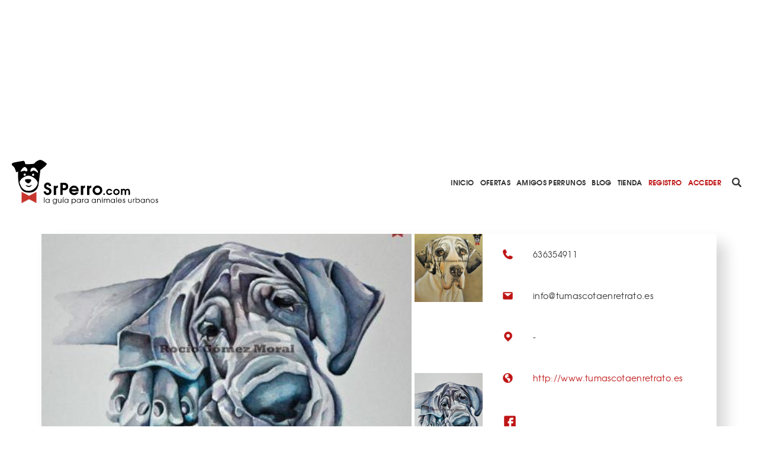

--- FILE ---
content_type: text/css
request_url: https://www.srperro.com/static/CACHE/css/output.5eb464d40570.css
body_size: 120315
content:
@charset "UTF-8";
/*!
 * Bootstrap v4.3.1 (https://getbootstrap.com/)
 * Copyright 2011-2019 The Bootstrap Authors
 * Copyright 2011-2019 Twitter, Inc.
 * Licensed under MIT (https://github.com/twbs/bootstrap/blob/master/LICENSE)
 */
:root {
  --blue: #007bff;
  --indigo: #6610f2;
  --purple: #6f42c1;
  --pink: #e83e8c;
  --red: #dc3545;
  --orange: #fd7e14;
  --yellow: #ffc107;
  --green: #28a745;
  --teal: #20c997;
  --cyan: #17a2b8;
  --white: #fff;
  --gray: #6c757d;
  --gray-dark: #343a40;
  --primary: #007bff;
  --secondary: #6c757d;
  --success: #28a745;
  --info: #17a2b8;
  --warning: #ffc107;
  --danger: #dc3545;
  --light: #f8f9fa;
  --dark: #343a40;
  --breakpoint-xs: 0;
  --breakpoint-sm: 576px;
  --breakpoint-md: 768px;
  --breakpoint-lg: 992px;
  --breakpoint-xl: 1200px;
  --font-family-sans-serif: -apple-system, BlinkMacSystemFont, "Segoe UI", Roboto, "Helvetica Neue", Arial, "Noto Sans", sans-serif, "Apple Color Emoji", "Segoe UI Emoji", "Segoe UI Symbol", "Noto Color Emoji";
  --font-family-monospace: SFMono-Regular, Menlo, Monaco, Consolas, "Liberation Mono", "Courier New", monospace; }

*,
*::before,
*::after {
  box-sizing: border-box; }

html {
  font-family: sans-serif;
  line-height: 1.15;
  -webkit-text-size-adjust: 100%;
  -webkit-tap-highlight-color: rgba(0, 0, 0, 0); }

article, aside, figcaption, figure, footer, header, hgroup, main, nav, section {
  display: block; }

body {
  margin: 0;
  font-family: -apple-system, BlinkMacSystemFont, "Segoe UI", Roboto, "Helvetica Neue", Arial, "Noto Sans", sans-serif, "Apple Color Emoji", "Segoe UI Emoji", "Segoe UI Symbol", "Noto Color Emoji";
  font-size: 1rem;
  font-weight: 400;
  line-height: 1.5;
  color: #212529;
  text-align: left;
  background-color: #fff; }

[tabindex="-1"]:focus {
  outline: 0 !important; }

hr {
  box-sizing: content-box;
  height: 0;
  overflow: visible; }

h1, h2, h3, h4, h5, h6 {
  margin-top: 0;
  margin-bottom: 0.5rem; }

p {
  margin-top: 0;
  margin-bottom: 1rem; }

abbr[title],
abbr[data-original-title] {
  text-decoration: underline;
  text-decoration: underline dotted;
  cursor: help;
  border-bottom: 0;
  text-decoration-skip-ink: none; }

address {
  margin-bottom: 1rem;
  font-style: normal;
  line-height: inherit; }

ol,
ul,
dl {
  margin-top: 0;
  margin-bottom: 1rem; }

ol ol,
ul ul,
ol ul,
ul ol {
  margin-bottom: 0; }

dt {
  font-weight: 700; }

dd {
  margin-bottom: .5rem;
  margin-left: 0; }

blockquote {
  margin: 0 0 1rem; }

b,
strong {
  font-weight: bolder; }

small {
  font-size: 80%; }

sub,
sup {
  position: relative;
  font-size: 75%;
  line-height: 0;
  vertical-align: baseline; }

sub {
  bottom: -.25em; }

sup {
  top: -.5em; }

a {
  color: #007bff;
  text-decoration: none;
  background-color: transparent; }
  a:hover {
    color: #0056b3;
    text-decoration: underline; }

a:not([href]):not([tabindex]) {
  color: inherit;
  text-decoration: none; }
  a:not([href]):not([tabindex]):hover, a:not([href]):not([tabindex]):focus {
    color: inherit;
    text-decoration: none; }
  a:not([href]):not([tabindex]):focus {
    outline: 0; }

pre,
code,
kbd,
samp {
  font-family: SFMono-Regular, Menlo, Monaco, Consolas, "Liberation Mono", "Courier New", monospace;
  font-size: 1em; }

pre {
  margin-top: 0;
  margin-bottom: 1rem;
  overflow: auto; }

figure {
  margin: 0 0 1rem; }

img {
  vertical-align: middle;
  border-style: none; }

svg {
  overflow: hidden;
  vertical-align: middle; }

table {
  border-collapse: collapse; }

caption {
  padding-top: 0.75rem;
  padding-bottom: 0.75rem;
  color: #6c757d;
  text-align: left;
  caption-side: bottom; }

th {
  text-align: inherit; }

label {
  display: inline-block;
  margin-bottom: 0.5rem; }

button {
  border-radius: 0; }

button:focus {
  outline: 1px dotted;
  outline: 5px auto -webkit-focus-ring-color; }

input,
button,
select,
optgroup,
textarea {
  margin: 0;
  font-family: inherit;
  font-size: inherit;
  line-height: inherit; }

button,
input {
  overflow: visible; }

button,
select {
  text-transform: none; }

select {
  word-wrap: normal; }

button,
[type="button"],
[type="reset"],
[type="submit"] {
  -webkit-appearance: button; }

button:not(:disabled),
[type="button"]:not(:disabled),
[type="reset"]:not(:disabled),
[type="submit"]:not(:disabled) {
  cursor: pointer; }

button::-moz-focus-inner,
[type="button"]::-moz-focus-inner,
[type="reset"]::-moz-focus-inner,
[type="submit"]::-moz-focus-inner {
  padding: 0;
  border-style: none; }

input[type="radio"],
input[type="checkbox"] {
  box-sizing: border-box;
  padding: 0; }

input[type="date"],
input[type="time"],
input[type="datetime-local"],
input[type="month"] {
  -webkit-appearance: listbox; }

textarea {
  overflow: auto;
  resize: vertical; }

fieldset {
  min-width: 0;
  padding: 0;
  margin: 0;
  border: 0; }

legend {
  display: block;
  width: 100%;
  max-width: 100%;
  padding: 0;
  margin-bottom: .5rem;
  font-size: 1.5rem;
  line-height: inherit;
  color: inherit;
  white-space: normal; }

progress {
  vertical-align: baseline; }

[type="number"]::-webkit-inner-spin-button,
[type="number"]::-webkit-outer-spin-button {
  height: auto; }

[type="search"] {
  outline-offset: -2px;
  -webkit-appearance: none; }

[type="search"]::-webkit-search-decoration {
  -webkit-appearance: none; }

::-webkit-file-upload-button {
  font: inherit;
  -webkit-appearance: button; }

output {
  display: inline-block; }

summary {
  display: list-item;
  cursor: pointer; }

template {
  display: none; }

[hidden] {
  display: none !important; }

h1, h2, h3, h4, h5, h6,
.h1, .h2, .h3, .h4, .h5, .h6 {
  margin-bottom: 0.5rem;
  font-weight: 500;
  line-height: 1.2; }

h1, .h1 {
  font-size: 2.5rem; }

h2, .h2 {
  font-size: 2rem; }

h3, .h3 {
  font-size: 1.75rem; }

h4, .h4 {
  font-size: 1.5rem; }

h5, .h5 {
  font-size: 1.25rem; }

h6, .h6 {
  font-size: 1rem; }

.lead {
  font-size: 1.25rem;
  font-weight: 300; }

.display-1 {
  font-size: 6rem;
  font-weight: 300;
  line-height: 1.2; }

.display-2 {
  font-size: 5.5rem;
  font-weight: 300;
  line-height: 1.2; }

.display-3 {
  font-size: 4.5rem;
  font-weight: 300;
  line-height: 1.2; }

.display-4 {
  font-size: 3.5rem;
  font-weight: 300;
  line-height: 1.2; }

hr {
  margin-top: 1rem;
  margin-bottom: 1rem;
  border: 0;
  border-top: 1px solid rgba(0, 0, 0, 0.1); }

small,
.small {
  font-size: 80%;
  font-weight: 400; }

mark,
.mark {
  padding: 0.2em;
  background-color: #fcf8e3; }

.list-unstyled {
  padding-left: 0;
  list-style: none; }

.list-inline {
  padding-left: 0;
  list-style: none; }

.list-inline-item {
  display: inline-block; }
  .list-inline-item:not(:last-child) {
    margin-right: 0.5rem; }

.initialism {
  font-size: 90%;
  text-transform: uppercase; }

.blockquote {
  margin-bottom: 1rem;
  font-size: 1.25rem; }

.blockquote-footer {
  display: block;
  font-size: 80%;
  color: #6c757d; }
  .blockquote-footer::before {
    content: "\2014\00A0"; }

.img-fluid {
  max-width: 100%;
  height: auto; }

.img-thumbnail {
  padding: 0.25rem;
  background-color: #fff;
  border: 1px solid #dee2e6;
  border-radius: 0.25rem;
  max-width: 100%;
  height: auto; }

.figure {
  display: inline-block; }

.figure-img {
  margin-bottom: 0.5rem;
  line-height: 1; }

.figure-caption {
  font-size: 90%;
  color: #6c757d; }

code {
  font-size: 87.5%;
  color: #e83e8c;
  word-break: break-word; }
  a > code {
    color: inherit; }

kbd {
  padding: 0.2rem 0.4rem;
  font-size: 87.5%;
  color: #fff;
  background-color: #212529;
  border-radius: 0.2rem; }
  kbd kbd {
    padding: 0;
    font-size: 100%;
    font-weight: 700; }

pre {
  display: block;
  font-size: 87.5%;
  color: #212529; }
  pre code {
    font-size: inherit;
    color: inherit;
    word-break: normal; }

.pre-scrollable {
  max-height: 340px;
  overflow-y: scroll; }

.container {
  width: 100%;
  padding-right: 15px;
  padding-left: 15px;
  margin-right: auto;
  margin-left: auto; }
  @media (min-width: 576px) {
    .container {
      max-width: 540px; } }
  @media (min-width: 768px) {
    .container {
      max-width: 720px; } }
  @media (min-width: 992px) {
    .container {
      max-width: 960px; } }
  @media (min-width: 1200px) {
    .container {
      max-width: 1140px; } }

.container-fluid {
  width: 100%;
  padding-right: 15px;
  padding-left: 15px;
  margin-right: auto;
  margin-left: auto; }

.row, .twoblock-business .content {
  display: flex;
  flex-wrap: wrap;
  margin-right: -15px;
  margin-left: -15px; }

.no-gutters {
  margin-right: 0;
  margin-left: 0; }
  .no-gutters > .col,
  .no-gutters > [class*="col-"] {
    padding-right: 0;
    padding-left: 0; }

.col-1, .col-2, .col-3, .col-4, .col-5, .col-6, .col-7, .col-8, .col-9, .col-10, .col-11, .col-12, .col,
.col-auto, .col-sm-1, .col-sm-2, .col-sm-3, .col-sm-4, .col-sm-5, .col-sm-6, .col-sm-7, .col-sm-8, .col-sm-9, .col-sm-10, .col-sm-11, .col-sm-12, .col-sm,
.col-sm-auto, .col-md-1, .col-md-2, .col-md-3, .col-md-4, .col-md-5, .col-md-6, .col-md-7, .col-md-8, .col-md-9, .col-md-10, .col-md-11, .col-md-12, .col-md,
.col-md-auto, .col-lg-1, .col-lg-2, .col-lg-3, .col-lg-4, .col-lg-5, .col-lg-6, .col-lg-7, .col-lg-8, .col-lg-9, .col-lg-10, .col-lg-11, .col-lg-12, .col-lg,
.col-lg-auto, .col-xl-1, .col-xl-2, .col-xl-3, .col-xl-4, .col-xl-5, .col-xl-6, .col-xl-7, .col-xl-8, .col-xl-9, .col-xl-10, .col-xl-11, .col-xl-12, .col-xl,
.col-xl-auto {
  position: relative;
  width: 100%;
  padding-right: 15px;
  padding-left: 15px; }

.col {
  flex-basis: 0;
  flex-grow: 1;
  max-width: 100%; }

.col-auto {
  flex: 0 0 auto;
  width: auto;
  max-width: 100%; }

.col-1 {
  flex: 0 0 8.33333%;
  max-width: 8.33333%; }

.col-2 {
  flex: 0 0 16.66667%;
  max-width: 16.66667%; }

.col-3 {
  flex: 0 0 25%;
  max-width: 25%; }

.col-4 {
  flex: 0 0 33.33333%;
  max-width: 33.33333%; }

.col-5 {
  flex: 0 0 41.66667%;
  max-width: 41.66667%; }

.col-6 {
  flex: 0 0 50%;
  max-width: 50%; }

.col-7 {
  flex: 0 0 58.33333%;
  max-width: 58.33333%; }

.col-8 {
  flex: 0 0 66.66667%;
  max-width: 66.66667%; }

.col-9 {
  flex: 0 0 75%;
  max-width: 75%; }

.col-10 {
  flex: 0 0 83.33333%;
  max-width: 83.33333%; }

.col-11 {
  flex: 0 0 91.66667%;
  max-width: 91.66667%; }

.col-12 {
  flex: 0 0 100%;
  max-width: 100%; }

.order-first {
  order: -1; }

.order-last {
  order: 13; }

.order-0 {
  order: 0; }

.order-1 {
  order: 1; }

.order-2 {
  order: 2; }

.order-3 {
  order: 3; }

.order-4 {
  order: 4; }

.order-5 {
  order: 5; }

.order-6 {
  order: 6; }

.order-7 {
  order: 7; }

.order-8 {
  order: 8; }

.order-9 {
  order: 9; }

.order-10 {
  order: 10; }

.order-11 {
  order: 11; }

.order-12 {
  order: 12; }

.offset-1 {
  margin-left: 8.33333%; }

.offset-2 {
  margin-left: 16.66667%; }

.offset-3 {
  margin-left: 25%; }

.offset-4 {
  margin-left: 33.33333%; }

.offset-5 {
  margin-left: 41.66667%; }

.offset-6 {
  margin-left: 50%; }

.offset-7 {
  margin-left: 58.33333%; }

.offset-8 {
  margin-left: 66.66667%; }

.offset-9 {
  margin-left: 75%; }

.offset-10 {
  margin-left: 83.33333%; }

.offset-11 {
  margin-left: 91.66667%; }

@media (min-width: 576px) {
  .col-sm {
    flex-basis: 0;
    flex-grow: 1;
    max-width: 100%; }
  .col-sm-auto {
    flex: 0 0 auto;
    width: auto;
    max-width: 100%; }
  .col-sm-1 {
    flex: 0 0 8.33333%;
    max-width: 8.33333%; }
  .col-sm-2 {
    flex: 0 0 16.66667%;
    max-width: 16.66667%; }
  .col-sm-3 {
    flex: 0 0 25%;
    max-width: 25%; }
  .col-sm-4 {
    flex: 0 0 33.33333%;
    max-width: 33.33333%; }
  .col-sm-5 {
    flex: 0 0 41.66667%;
    max-width: 41.66667%; }
  .col-sm-6 {
    flex: 0 0 50%;
    max-width: 50%; }
  .col-sm-7 {
    flex: 0 0 58.33333%;
    max-width: 58.33333%; }
  .col-sm-8 {
    flex: 0 0 66.66667%;
    max-width: 66.66667%; }
  .col-sm-9 {
    flex: 0 0 75%;
    max-width: 75%; }
  .col-sm-10 {
    flex: 0 0 83.33333%;
    max-width: 83.33333%; }
  .col-sm-11 {
    flex: 0 0 91.66667%;
    max-width: 91.66667%; }
  .col-sm-12 {
    flex: 0 0 100%;
    max-width: 100%; }
  .order-sm-first {
    order: -1; }
  .order-sm-last {
    order: 13; }
  .order-sm-0 {
    order: 0; }
  .order-sm-1 {
    order: 1; }
  .order-sm-2 {
    order: 2; }
  .order-sm-3 {
    order: 3; }
  .order-sm-4 {
    order: 4; }
  .order-sm-5 {
    order: 5; }
  .order-sm-6 {
    order: 6; }
  .order-sm-7 {
    order: 7; }
  .order-sm-8 {
    order: 8; }
  .order-sm-9 {
    order: 9; }
  .order-sm-10 {
    order: 10; }
  .order-sm-11 {
    order: 11; }
  .order-sm-12 {
    order: 12; }
  .offset-sm-0 {
    margin-left: 0; }
  .offset-sm-1 {
    margin-left: 8.33333%; }
  .offset-sm-2 {
    margin-left: 16.66667%; }
  .offset-sm-3 {
    margin-left: 25%; }
  .offset-sm-4 {
    margin-left: 33.33333%; }
  .offset-sm-5 {
    margin-left: 41.66667%; }
  .offset-sm-6 {
    margin-left: 50%; }
  .offset-sm-7 {
    margin-left: 58.33333%; }
  .offset-sm-8 {
    margin-left: 66.66667%; }
  .offset-sm-9 {
    margin-left: 75%; }
  .offset-sm-10 {
    margin-left: 83.33333%; }
  .offset-sm-11 {
    margin-left: 91.66667%; } }

@media (min-width: 768px) {
  .col-md {
    flex-basis: 0;
    flex-grow: 1;
    max-width: 100%; }
  .col-md-auto {
    flex: 0 0 auto;
    width: auto;
    max-width: 100%; }
  .col-md-1 {
    flex: 0 0 8.33333%;
    max-width: 8.33333%; }
  .col-md-2 {
    flex: 0 0 16.66667%;
    max-width: 16.66667%; }
  .col-md-3 {
    flex: 0 0 25%;
    max-width: 25%; }
  .col-md-4 {
    flex: 0 0 33.33333%;
    max-width: 33.33333%; }
  .col-md-5 {
    flex: 0 0 41.66667%;
    max-width: 41.66667%; }
  .col-md-6 {
    flex: 0 0 50%;
    max-width: 50%; }
  .col-md-7 {
    flex: 0 0 58.33333%;
    max-width: 58.33333%; }
  .col-md-8 {
    flex: 0 0 66.66667%;
    max-width: 66.66667%; }
  .col-md-9 {
    flex: 0 0 75%;
    max-width: 75%; }
  .col-md-10 {
    flex: 0 0 83.33333%;
    max-width: 83.33333%; }
  .col-md-11 {
    flex: 0 0 91.66667%;
    max-width: 91.66667%; }
  .col-md-12 {
    flex: 0 0 100%;
    max-width: 100%; }
  .order-md-first {
    order: -1; }
  .order-md-last {
    order: 13; }
  .order-md-0 {
    order: 0; }
  .order-md-1 {
    order: 1; }
  .order-md-2 {
    order: 2; }
  .order-md-3 {
    order: 3; }
  .order-md-4 {
    order: 4; }
  .order-md-5 {
    order: 5; }
  .order-md-6 {
    order: 6; }
  .order-md-7 {
    order: 7; }
  .order-md-8 {
    order: 8; }
  .order-md-9 {
    order: 9; }
  .order-md-10 {
    order: 10; }
  .order-md-11 {
    order: 11; }
  .order-md-12 {
    order: 12; }
  .offset-md-0 {
    margin-left: 0; }
  .offset-md-1 {
    margin-left: 8.33333%; }
  .offset-md-2 {
    margin-left: 16.66667%; }
  .offset-md-3 {
    margin-left: 25%; }
  .offset-md-4 {
    margin-left: 33.33333%; }
  .offset-md-5 {
    margin-left: 41.66667%; }
  .offset-md-6 {
    margin-left: 50%; }
  .offset-md-7 {
    margin-left: 58.33333%; }
  .offset-md-8 {
    margin-left: 66.66667%; }
  .offset-md-9 {
    margin-left: 75%; }
  .offset-md-10 {
    margin-left: 83.33333%; }
  .offset-md-11 {
    margin-left: 91.66667%; } }

@media (min-width: 992px) {
  .col-lg {
    flex-basis: 0;
    flex-grow: 1;
    max-width: 100%; }
  .col-lg-auto {
    flex: 0 0 auto;
    width: auto;
    max-width: 100%; }
  .col-lg-1 {
    flex: 0 0 8.33333%;
    max-width: 8.33333%; }
  .col-lg-2 {
    flex: 0 0 16.66667%;
    max-width: 16.66667%; }
  .col-lg-3 {
    flex: 0 0 25%;
    max-width: 25%; }
  .col-lg-4 {
    flex: 0 0 33.33333%;
    max-width: 33.33333%; }
  .col-lg-5 {
    flex: 0 0 41.66667%;
    max-width: 41.66667%; }
  .col-lg-6 {
    flex: 0 0 50%;
    max-width: 50%; }
  .col-lg-7 {
    flex: 0 0 58.33333%;
    max-width: 58.33333%; }
  .col-lg-8 {
    flex: 0 0 66.66667%;
    max-width: 66.66667%; }
  .col-lg-9 {
    flex: 0 0 75%;
    max-width: 75%; }
  .col-lg-10 {
    flex: 0 0 83.33333%;
    max-width: 83.33333%; }
  .col-lg-11 {
    flex: 0 0 91.66667%;
    max-width: 91.66667%; }
  .col-lg-12 {
    flex: 0 0 100%;
    max-width: 100%; }
  .order-lg-first {
    order: -1; }
  .order-lg-last {
    order: 13; }
  .order-lg-0 {
    order: 0; }
  .order-lg-1 {
    order: 1; }
  .order-lg-2 {
    order: 2; }
  .order-lg-3 {
    order: 3; }
  .order-lg-4 {
    order: 4; }
  .order-lg-5 {
    order: 5; }
  .order-lg-6 {
    order: 6; }
  .order-lg-7 {
    order: 7; }
  .order-lg-8 {
    order: 8; }
  .order-lg-9 {
    order: 9; }
  .order-lg-10 {
    order: 10; }
  .order-lg-11 {
    order: 11; }
  .order-lg-12 {
    order: 12; }
  .offset-lg-0 {
    margin-left: 0; }
  .offset-lg-1 {
    margin-left: 8.33333%; }
  .offset-lg-2 {
    margin-left: 16.66667%; }
  .offset-lg-3 {
    margin-left: 25%; }
  .offset-lg-4 {
    margin-left: 33.33333%; }
  .offset-lg-5 {
    margin-left: 41.66667%; }
  .offset-lg-6 {
    margin-left: 50%; }
  .offset-lg-7 {
    margin-left: 58.33333%; }
  .offset-lg-8 {
    margin-left: 66.66667%; }
  .offset-lg-9 {
    margin-left: 75%; }
  .offset-lg-10 {
    margin-left: 83.33333%; }
  .offset-lg-11 {
    margin-left: 91.66667%; } }

@media (min-width: 1200px) {
  .col-xl {
    flex-basis: 0;
    flex-grow: 1;
    max-width: 100%; }
  .col-xl-auto {
    flex: 0 0 auto;
    width: auto;
    max-width: 100%; }
  .col-xl-1 {
    flex: 0 0 8.33333%;
    max-width: 8.33333%; }
  .col-xl-2 {
    flex: 0 0 16.66667%;
    max-width: 16.66667%; }
  .col-xl-3 {
    flex: 0 0 25%;
    max-width: 25%; }
  .col-xl-4 {
    flex: 0 0 33.33333%;
    max-width: 33.33333%; }
  .col-xl-5 {
    flex: 0 0 41.66667%;
    max-width: 41.66667%; }
  .col-xl-6 {
    flex: 0 0 50%;
    max-width: 50%; }
  .col-xl-7 {
    flex: 0 0 58.33333%;
    max-width: 58.33333%; }
  .col-xl-8 {
    flex: 0 0 66.66667%;
    max-width: 66.66667%; }
  .col-xl-9 {
    flex: 0 0 75%;
    max-width: 75%; }
  .col-xl-10 {
    flex: 0 0 83.33333%;
    max-width: 83.33333%; }
  .col-xl-11 {
    flex: 0 0 91.66667%;
    max-width: 91.66667%; }
  .col-xl-12 {
    flex: 0 0 100%;
    max-width: 100%; }
  .order-xl-first {
    order: -1; }
  .order-xl-last {
    order: 13; }
  .order-xl-0 {
    order: 0; }
  .order-xl-1 {
    order: 1; }
  .order-xl-2 {
    order: 2; }
  .order-xl-3 {
    order: 3; }
  .order-xl-4 {
    order: 4; }
  .order-xl-5 {
    order: 5; }
  .order-xl-6 {
    order: 6; }
  .order-xl-7 {
    order: 7; }
  .order-xl-8 {
    order: 8; }
  .order-xl-9 {
    order: 9; }
  .order-xl-10 {
    order: 10; }
  .order-xl-11 {
    order: 11; }
  .order-xl-12 {
    order: 12; }
  .offset-xl-0 {
    margin-left: 0; }
  .offset-xl-1 {
    margin-left: 8.33333%; }
  .offset-xl-2 {
    margin-left: 16.66667%; }
  .offset-xl-3 {
    margin-left: 25%; }
  .offset-xl-4 {
    margin-left: 33.33333%; }
  .offset-xl-5 {
    margin-left: 41.66667%; }
  .offset-xl-6 {
    margin-left: 50%; }
  .offset-xl-7 {
    margin-left: 58.33333%; }
  .offset-xl-8 {
    margin-left: 66.66667%; }
  .offset-xl-9 {
    margin-left: 75%; }
  .offset-xl-10 {
    margin-left: 83.33333%; }
  .offset-xl-11 {
    margin-left: 91.66667%; } }

.table {
  width: 100%;
  margin-bottom: 1rem;
  color: #212529; }
  .table th,
  .table td {
    padding: 0.75rem;
    vertical-align: top;
    border-top: 1px solid #dee2e6; }
  .table thead th {
    vertical-align: bottom;
    border-bottom: 2px solid #dee2e6; }
  .table tbody + tbody {
    border-top: 2px solid #dee2e6; }

.table-sm th,
.table-sm td {
  padding: 0.3rem; }

.table-bordered {
  border: 1px solid #dee2e6; }
  .table-bordered th,
  .table-bordered td {
    border: 1px solid #dee2e6; }
  .table-bordered thead th,
  .table-bordered thead td {
    border-bottom-width: 2px; }

.table-borderless th,
.table-borderless td,
.table-borderless thead th,
.table-borderless tbody + tbody {
  border: 0; }

.table-striped tbody tr:nth-of-type(odd) {
  background-color: rgba(0, 0, 0, 0.05); }

.table-hover tbody tr:hover {
  color: #212529;
  background-color: rgba(0, 0, 0, 0.075); }

.table-primary,
.table-primary > th,
.table-primary > td {
  background-color: #b8daff; }

.table-primary th,
.table-primary td,
.table-primary thead th,
.table-primary tbody + tbody {
  border-color: #7abaff; }

.table-hover .table-primary:hover {
  background-color: #9fcdff; }
  .table-hover .table-primary:hover > td,
  .table-hover .table-primary:hover > th {
    background-color: #9fcdff; }

.table-secondary,
.table-secondary > th,
.table-secondary > td {
  background-color: #d6d8db; }

.table-secondary th,
.table-secondary td,
.table-secondary thead th,
.table-secondary tbody + tbody {
  border-color: #b3b7bb; }

.table-hover .table-secondary:hover {
  background-color: #c8cbcf; }
  .table-hover .table-secondary:hover > td,
  .table-hover .table-secondary:hover > th {
    background-color: #c8cbcf; }

.table-success,
.table-success > th,
.table-success > td {
  background-color: #c3e6cb; }

.table-success th,
.table-success td,
.table-success thead th,
.table-success tbody + tbody {
  border-color: #8fd19e; }

.table-hover .table-success:hover {
  background-color: #b1dfbb; }
  .table-hover .table-success:hover > td,
  .table-hover .table-success:hover > th {
    background-color: #b1dfbb; }

.table-info,
.table-info > th,
.table-info > td {
  background-color: #bee5eb; }

.table-info th,
.table-info td,
.table-info thead th,
.table-info tbody + tbody {
  border-color: #86cfda; }

.table-hover .table-info:hover {
  background-color: #abdde5; }
  .table-hover .table-info:hover > td,
  .table-hover .table-info:hover > th {
    background-color: #abdde5; }

.table-warning,
.table-warning > th,
.table-warning > td {
  background-color: #ffeeba; }

.table-warning th,
.table-warning td,
.table-warning thead th,
.table-warning tbody + tbody {
  border-color: #ffdf7e; }

.table-hover .table-warning:hover {
  background-color: #ffe8a1; }
  .table-hover .table-warning:hover > td,
  .table-hover .table-warning:hover > th {
    background-color: #ffe8a1; }

.table-danger,
.table-danger > th,
.table-danger > td {
  background-color: #f5c6cb; }

.table-danger th,
.table-danger td,
.table-danger thead th,
.table-danger tbody + tbody {
  border-color: #ed969e; }

.table-hover .table-danger:hover {
  background-color: #f1b0b7; }
  .table-hover .table-danger:hover > td,
  .table-hover .table-danger:hover > th {
    background-color: #f1b0b7; }

.table-light,
.table-light > th,
.table-light > td {
  background-color: #fdfdfe; }

.table-light th,
.table-light td,
.table-light thead th,
.table-light tbody + tbody {
  border-color: #fbfcfc; }

.table-hover .table-light:hover {
  background-color: #ececf6; }
  .table-hover .table-light:hover > td,
  .table-hover .table-light:hover > th {
    background-color: #ececf6; }

.table-dark,
.table-dark > th,
.table-dark > td {
  background-color: #c6c8ca; }

.table-dark th,
.table-dark td,
.table-dark thead th,
.table-dark tbody + tbody {
  border-color: #95999c; }

.table-hover .table-dark:hover {
  background-color: #b9bbbe; }
  .table-hover .table-dark:hover > td,
  .table-hover .table-dark:hover > th {
    background-color: #b9bbbe; }

.table-active,
.table-active > th,
.table-active > td {
  background-color: rgba(0, 0, 0, 0.075); }

.table-hover .table-active:hover {
  background-color: rgba(0, 0, 0, 0.075); }
  .table-hover .table-active:hover > td,
  .table-hover .table-active:hover > th {
    background-color: rgba(0, 0, 0, 0.075); }

.table .thead-dark th {
  color: #fff;
  background-color: #343a40;
  border-color: #454d55; }

.table .thead-light th {
  color: #495057;
  background-color: #e9ecef;
  border-color: #dee2e6; }

.table-dark {
  color: #fff;
  background-color: #343a40; }
  .table-dark th,
  .table-dark td,
  .table-dark thead th {
    border-color: #454d55; }
  .table-dark.table-bordered {
    border: 0; }
  .table-dark.table-striped tbody tr:nth-of-type(odd) {
    background-color: rgba(255, 255, 255, 0.05); }
  .table-dark.table-hover tbody tr:hover {
    color: #fff;
    background-color: rgba(255, 255, 255, 0.075); }

@media (max-width: 575.98px) {
  .table-responsive-sm {
    display: block;
    width: 100%;
    overflow-x: auto;
    -webkit-overflow-scrolling: touch; }
    .table-responsive-sm > .table-bordered {
      border: 0; } }

@media (max-width: 767.98px) {
  .table-responsive-md {
    display: block;
    width: 100%;
    overflow-x: auto;
    -webkit-overflow-scrolling: touch; }
    .table-responsive-md > .table-bordered {
      border: 0; } }

@media (max-width: 991.98px) {
  .table-responsive-lg {
    display: block;
    width: 100%;
    overflow-x: auto;
    -webkit-overflow-scrolling: touch; }
    .table-responsive-lg > .table-bordered {
      border: 0; } }

@media (max-width: 1199.98px) {
  .table-responsive-xl {
    display: block;
    width: 100%;
    overflow-x: auto;
    -webkit-overflow-scrolling: touch; }
    .table-responsive-xl > .table-bordered {
      border: 0; } }

.table-responsive {
  display: block;
  width: 100%;
  overflow-x: auto;
  -webkit-overflow-scrolling: touch; }
  .table-responsive > .table-bordered {
    border: 0; }

.form-control {
  display: block;
  width: 100%;
  height: calc(1.5em + 0.75rem + 2px);
  padding: 0.375rem 0.75rem;
  font-size: 1rem;
  font-weight: 400;
  line-height: 1.5;
  color: #495057;
  background-color: #fff;
  background-clip: padding-box;
  border: 1px solid #ced4da;
  border-radius: 0.25rem;
  transition: border-color 0.15s ease-in-out, box-shadow 0.15s ease-in-out; }
  @media (prefers-reduced-motion: reduce) {
    .form-control {
      transition: none; } }
  .form-control::-ms-expand {
    background-color: transparent;
    border: 0; }
  .form-control:focus {
    color: #495057;
    background-color: #fff;
    border-color: #80bdff;
    outline: 0;
    box-shadow: 0 0 0 0.2rem rgba(0, 123, 255, 0.25); }
  .form-control::placeholder {
    color: #6c757d;
    opacity: 1; }
  .form-control:disabled, .form-control[readonly] {
    background-color: #e9ecef;
    opacity: 1; }

select.form-control:focus::-ms-value {
  color: #495057;
  background-color: #fff; }

.form-control-file,
.form-control-range {
  display: block;
  width: 100%; }

.col-form-label {
  padding-top: calc(0.375rem + 1px);
  padding-bottom: calc(0.375rem + 1px);
  margin-bottom: 0;
  font-size: inherit;
  line-height: 1.5; }

.col-form-label-lg {
  padding-top: calc(0.5rem + 1px);
  padding-bottom: calc(0.5rem + 1px);
  font-size: 1.25rem;
  line-height: 1.5; }

.col-form-label-sm {
  padding-top: calc(0.25rem + 1px);
  padding-bottom: calc(0.25rem + 1px);
  font-size: 0.875rem;
  line-height: 1.5; }

.form-control-plaintext {
  display: block;
  width: 100%;
  padding-top: 0.375rem;
  padding-bottom: 0.375rem;
  margin-bottom: 0;
  line-height: 1.5;
  color: #212529;
  background-color: transparent;
  border: solid transparent;
  border-width: 1px 0; }
  .form-control-plaintext.form-control-sm, .form-control-plaintext.form-control-lg {
    padding-right: 0;
    padding-left: 0; }

.form-control-sm {
  height: calc(1.5em + 0.5rem + 2px);
  padding: 0.25rem 0.5rem;
  font-size: 0.875rem;
  line-height: 1.5;
  border-radius: 0.2rem; }

.form-control-lg {
  height: calc(1.5em + 1rem + 2px);
  padding: 0.5rem 1rem;
  font-size: 1.25rem;
  line-height: 1.5;
  border-radius: 0.3rem; }

select.form-control[size], select.form-control[multiple] {
  height: auto; }

textarea.form-control {
  height: auto; }

.form-group {
  margin-bottom: 1rem; }

.form-text {
  display: block;
  margin-top: 0.25rem; }

.form-row {
  display: flex;
  flex-wrap: wrap;
  margin-right: -5px;
  margin-left: -5px; }
  .form-row > .col,
  .form-row > [class*="col-"] {
    padding-right: 5px;
    padding-left: 5px; }

.form-check {
  position: relative;
  display: block;
  padding-left: 1.25rem; }

.form-check-input {
  position: absolute;
  margin-top: 0.3rem;
  margin-left: -1.25rem; }
  .form-check-input:disabled ~ .form-check-label {
    color: #6c757d; }

.form-check-label {
  margin-bottom: 0; }

.form-check-inline {
  display: inline-flex;
  align-items: center;
  padding-left: 0;
  margin-right: 0.75rem; }
  .form-check-inline .form-check-input {
    position: static;
    margin-top: 0;
    margin-right: 0.3125rem;
    margin-left: 0; }

.valid-feedback {
  display: none;
  width: 100%;
  margin-top: 0.25rem;
  font-size: 80%;
  color: #28a745; }

.valid-tooltip {
  position: absolute;
  top: 100%;
  z-index: 5;
  display: none;
  max-width: 100%;
  padding: 0.25rem 0.5rem;
  margin-top: .1rem;
  font-size: 0.875rem;
  line-height: 1.5;
  color: #fff;
  background-color: rgba(40, 167, 69, 0.9);
  border-radius: 0.25rem; }

.was-validated .form-control:valid, .form-control.is-valid {
  border-color: #28a745;
  padding-right: calc(1.5em + 0.75rem);
  background-image: url("data:image/svg+xml,%3csvg xmlns='http://www.w3.org/2000/svg' viewBox='0 0 8 8'%3e%3cpath fill='%2328a745' d='M2.3 6.73L.6 4.53c-.4-1.04.46-1.4 1.1-.8l1.1 1.4 3.4-3.8c.6-.63 1.6-.27 1.2.7l-4 4.6c-.43.5-.8.4-1.1.1z'/%3e%3c/svg%3e");
  background-repeat: no-repeat;
  background-position: center right calc(0.375em + 0.1875rem);
  background-size: calc(0.75em + 0.375rem) calc(0.75em + 0.375rem); }
  .was-validated .form-control:valid:focus, .form-control.is-valid:focus {
    border-color: #28a745;
    box-shadow: 0 0 0 0.2rem rgba(40, 167, 69, 0.25); }
  .was-validated .form-control:valid ~ .valid-feedback,
  .was-validated .form-control:valid ~ .valid-tooltip, .form-control.is-valid ~ .valid-feedback,
  .form-control.is-valid ~ .valid-tooltip {
    display: block; }

.was-validated textarea.form-control:valid, textarea.form-control.is-valid {
  padding-right: calc(1.5em + 0.75rem);
  background-position: top calc(0.375em + 0.1875rem) right calc(0.375em + 0.1875rem); }

.was-validated .custom-select:valid, .custom-select.is-valid {
  border-color: #28a745;
  padding-right: calc((1em + 0.75rem) * 3 / 4 + 1.75rem);
  background: url("data:image/svg+xml,%3csvg xmlns='http://www.w3.org/2000/svg' viewBox='0 0 4 5'%3e%3cpath fill='%23343a40' d='M2 0L0 2h4zm0 5L0 3h4z'/%3e%3c/svg%3e") no-repeat right 0.75rem center/8px 10px, url("data:image/svg+xml,%3csvg xmlns='http://www.w3.org/2000/svg' viewBox='0 0 8 8'%3e%3cpath fill='%2328a745' d='M2.3 6.73L.6 4.53c-.4-1.04.46-1.4 1.1-.8l1.1 1.4 3.4-3.8c.6-.63 1.6-.27 1.2.7l-4 4.6c-.43.5-.8.4-1.1.1z'/%3e%3c/svg%3e") #fff no-repeat center right 1.75rem/calc(0.75em + 0.375rem) calc(0.75em + 0.375rem); }
  .was-validated .custom-select:valid:focus, .custom-select.is-valid:focus {
    border-color: #28a745;
    box-shadow: 0 0 0 0.2rem rgba(40, 167, 69, 0.25); }
  .was-validated .custom-select:valid ~ .valid-feedback,
  .was-validated .custom-select:valid ~ .valid-tooltip, .custom-select.is-valid ~ .valid-feedback,
  .custom-select.is-valid ~ .valid-tooltip {
    display: block; }

.was-validated .form-control-file:valid ~ .valid-feedback,
.was-validated .form-control-file:valid ~ .valid-tooltip, .form-control-file.is-valid ~ .valid-feedback,
.form-control-file.is-valid ~ .valid-tooltip {
  display: block; }

.was-validated .form-check-input:valid ~ .form-check-label, .form-check-input.is-valid ~ .form-check-label {
  color: #28a745; }

.was-validated .form-check-input:valid ~ .valid-feedback,
.was-validated .form-check-input:valid ~ .valid-tooltip, .form-check-input.is-valid ~ .valid-feedback,
.form-check-input.is-valid ~ .valid-tooltip {
  display: block; }

.was-validated .custom-control-input:valid ~ .custom-control-label, .custom-control-input.is-valid ~ .custom-control-label {
  color: #28a745; }
  .was-validated .custom-control-input:valid ~ .custom-control-label::before, .custom-control-input.is-valid ~ .custom-control-label::before {
    border-color: #28a745; }

.was-validated .custom-control-input:valid ~ .valid-feedback,
.was-validated .custom-control-input:valid ~ .valid-tooltip, .custom-control-input.is-valid ~ .valid-feedback,
.custom-control-input.is-valid ~ .valid-tooltip {
  display: block; }

.was-validated .custom-control-input:valid:checked ~ .custom-control-label::before, .custom-control-input.is-valid:checked ~ .custom-control-label::before {
  border-color: #34ce57;
  background-color: #34ce57; }

.was-validated .custom-control-input:valid:focus ~ .custom-control-label::before, .custom-control-input.is-valid:focus ~ .custom-control-label::before {
  box-shadow: 0 0 0 0.2rem rgba(40, 167, 69, 0.25); }

.was-validated .custom-control-input:valid:focus:not(:checked) ~ .custom-control-label::before, .custom-control-input.is-valid:focus:not(:checked) ~ .custom-control-label::before {
  border-color: #28a745; }

.was-validated .custom-file-input:valid ~ .custom-file-label, .custom-file-input.is-valid ~ .custom-file-label {
  border-color: #28a745; }

.was-validated .custom-file-input:valid ~ .valid-feedback,
.was-validated .custom-file-input:valid ~ .valid-tooltip, .custom-file-input.is-valid ~ .valid-feedback,
.custom-file-input.is-valid ~ .valid-tooltip {
  display: block; }

.was-validated .custom-file-input:valid:focus ~ .custom-file-label, .custom-file-input.is-valid:focus ~ .custom-file-label {
  border-color: #28a745;
  box-shadow: 0 0 0 0.2rem rgba(40, 167, 69, 0.25); }

.invalid-feedback {
  display: none;
  width: 100%;
  margin-top: 0.25rem;
  font-size: 80%;
  color: #dc3545; }

.invalid-tooltip {
  position: absolute;
  top: 100%;
  z-index: 5;
  display: none;
  max-width: 100%;
  padding: 0.25rem 0.5rem;
  margin-top: .1rem;
  font-size: 0.875rem;
  line-height: 1.5;
  color: #fff;
  background-color: rgba(220, 53, 69, 0.9);
  border-radius: 0.25rem; }

.was-validated .form-control:invalid, .form-control.is-invalid {
  border-color: #dc3545;
  padding-right: calc(1.5em + 0.75rem);
  background-image: url("data:image/svg+xml,%3csvg xmlns='http://www.w3.org/2000/svg' fill='%23dc3545' viewBox='-2 -2 7 7'%3e%3cpath stroke='%23dc3545' d='M0 0l3 3m0-3L0 3'/%3e%3ccircle r='.5'/%3e%3ccircle cx='3' r='.5'/%3e%3ccircle cy='3' r='.5'/%3e%3ccircle cx='3' cy='3' r='.5'/%3e%3c/svg%3E");
  background-repeat: no-repeat;
  background-position: center right calc(0.375em + 0.1875rem);
  background-size: calc(0.75em + 0.375rem) calc(0.75em + 0.375rem); }
  .was-validated .form-control:invalid:focus, .form-control.is-invalid:focus {
    border-color: #dc3545;
    box-shadow: 0 0 0 0.2rem rgba(220, 53, 69, 0.25); }
  .was-validated .form-control:invalid ~ .invalid-feedback,
  .was-validated .form-control:invalid ~ .invalid-tooltip, .form-control.is-invalid ~ .invalid-feedback,
  .form-control.is-invalid ~ .invalid-tooltip {
    display: block; }

.was-validated textarea.form-control:invalid, textarea.form-control.is-invalid {
  padding-right: calc(1.5em + 0.75rem);
  background-position: top calc(0.375em + 0.1875rem) right calc(0.375em + 0.1875rem); }

.was-validated .custom-select:invalid, .custom-select.is-invalid {
  border-color: #dc3545;
  padding-right: calc((1em + 0.75rem) * 3 / 4 + 1.75rem);
  background: url("data:image/svg+xml,%3csvg xmlns='http://www.w3.org/2000/svg' viewBox='0 0 4 5'%3e%3cpath fill='%23343a40' d='M2 0L0 2h4zm0 5L0 3h4z'/%3e%3c/svg%3e") no-repeat right 0.75rem center/8px 10px, url("data:image/svg+xml,%3csvg xmlns='http://www.w3.org/2000/svg' fill='%23dc3545' viewBox='-2 -2 7 7'%3e%3cpath stroke='%23dc3545' d='M0 0l3 3m0-3L0 3'/%3e%3ccircle r='.5'/%3e%3ccircle cx='3' r='.5'/%3e%3ccircle cy='3' r='.5'/%3e%3ccircle cx='3' cy='3' r='.5'/%3e%3c/svg%3E") #fff no-repeat center right 1.75rem/calc(0.75em + 0.375rem) calc(0.75em + 0.375rem); }
  .was-validated .custom-select:invalid:focus, .custom-select.is-invalid:focus {
    border-color: #dc3545;
    box-shadow: 0 0 0 0.2rem rgba(220, 53, 69, 0.25); }
  .was-validated .custom-select:invalid ~ .invalid-feedback,
  .was-validated .custom-select:invalid ~ .invalid-tooltip, .custom-select.is-invalid ~ .invalid-feedback,
  .custom-select.is-invalid ~ .invalid-tooltip {
    display: block; }

.was-validated .form-control-file:invalid ~ .invalid-feedback,
.was-validated .form-control-file:invalid ~ .invalid-tooltip, .form-control-file.is-invalid ~ .invalid-feedback,
.form-control-file.is-invalid ~ .invalid-tooltip {
  display: block; }

.was-validated .form-check-input:invalid ~ .form-check-label, .form-check-input.is-invalid ~ .form-check-label {
  color: #dc3545; }

.was-validated .form-check-input:invalid ~ .invalid-feedback,
.was-validated .form-check-input:invalid ~ .invalid-tooltip, .form-check-input.is-invalid ~ .invalid-feedback,
.form-check-input.is-invalid ~ .invalid-tooltip {
  display: block; }

.was-validated .custom-control-input:invalid ~ .custom-control-label, .custom-control-input.is-invalid ~ .custom-control-label {
  color: #dc3545; }
  .was-validated .custom-control-input:invalid ~ .custom-control-label::before, .custom-control-input.is-invalid ~ .custom-control-label::before {
    border-color: #dc3545; }

.was-validated .custom-control-input:invalid ~ .invalid-feedback,
.was-validated .custom-control-input:invalid ~ .invalid-tooltip, .custom-control-input.is-invalid ~ .invalid-feedback,
.custom-control-input.is-invalid ~ .invalid-tooltip {
  display: block; }

.was-validated .custom-control-input:invalid:checked ~ .custom-control-label::before, .custom-control-input.is-invalid:checked ~ .custom-control-label::before {
  border-color: #e4606d;
  background-color: #e4606d; }

.was-validated .custom-control-input:invalid:focus ~ .custom-control-label::before, .custom-control-input.is-invalid:focus ~ .custom-control-label::before {
  box-shadow: 0 0 0 0.2rem rgba(220, 53, 69, 0.25); }

.was-validated .custom-control-input:invalid:focus:not(:checked) ~ .custom-control-label::before, .custom-control-input.is-invalid:focus:not(:checked) ~ .custom-control-label::before {
  border-color: #dc3545; }

.was-validated .custom-file-input:invalid ~ .custom-file-label, .custom-file-input.is-invalid ~ .custom-file-label {
  border-color: #dc3545; }

.was-validated .custom-file-input:invalid ~ .invalid-feedback,
.was-validated .custom-file-input:invalid ~ .invalid-tooltip, .custom-file-input.is-invalid ~ .invalid-feedback,
.custom-file-input.is-invalid ~ .invalid-tooltip {
  display: block; }

.was-validated .custom-file-input:invalid:focus ~ .custom-file-label, .custom-file-input.is-invalid:focus ~ .custom-file-label {
  border-color: #dc3545;
  box-shadow: 0 0 0 0.2rem rgba(220, 53, 69, 0.25); }

.form-inline {
  display: flex;
  flex-flow: row wrap;
  align-items: center; }
  .form-inline .form-check {
    width: 100%; }
  @media (min-width: 576px) {
    .form-inline label {
      display: flex;
      align-items: center;
      justify-content: center;
      margin-bottom: 0; }
    .form-inline .form-group {
      display: flex;
      flex: 0 0 auto;
      flex-flow: row wrap;
      align-items: center;
      margin-bottom: 0; }
    .form-inline .form-control {
      display: inline-block;
      width: auto;
      vertical-align: middle; }
    .form-inline .form-control-plaintext {
      display: inline-block; }
    .form-inline .input-group,
    .form-inline .custom-select {
      width: auto; }
    .form-inline .form-check {
      display: flex;
      align-items: center;
      justify-content: center;
      width: auto;
      padding-left: 0; }
    .form-inline .form-check-input {
      position: relative;
      flex-shrink: 0;
      margin-top: 0;
      margin-right: 0.25rem;
      margin-left: 0; }
    .form-inline .custom-control {
      align-items: center;
      justify-content: center; }
    .form-inline .custom-control-label {
      margin-bottom: 0; } }

.btn {
  display: inline-block;
  font-weight: 400;
  color: #212529;
  text-align: center;
  vertical-align: middle;
  user-select: none;
  background-color: transparent;
  border: 1px solid transparent;
  padding: 0.375rem 0.75rem;
  font-size: 1rem;
  line-height: 1.5;
  border-radius: 0.25rem;
  transition: color 0.15s ease-in-out, background-color 0.15s ease-in-out, border-color 0.15s ease-in-out, box-shadow 0.15s ease-in-out; }
  @media (prefers-reduced-motion: reduce) {
    .btn {
      transition: none; } }
  .btn:hover {
    color: #212529;
    text-decoration: none; }
  .btn:focus, .btn.focus {
    outline: 0;
    box-shadow: 0 0 0 0.2rem rgba(0, 123, 255, 0.25); }
  .btn.disabled, .btn:disabled {
    opacity: 0.65; }

a.btn.disabled,
fieldset:disabled a.btn {
  pointer-events: none; }

.btn-primary {
  color: #fff;
  background-color: #007bff;
  border-color: #007bff; }
  .btn-primary:hover {
    color: #fff;
    background-color: #0069d9;
    border-color: #0062cc; }
  .btn-primary:focus, .btn-primary.focus {
    box-shadow: 0 0 0 0.2rem rgba(38, 143, 255, 0.5); }
  .btn-primary.disabled, .btn-primary:disabled {
    color: #fff;
    background-color: #007bff;
    border-color: #007bff; }
  .btn-primary:not(:disabled):not(.disabled):active, .btn-primary:not(:disabled):not(.disabled).active,
  .show > .btn-primary.dropdown-toggle {
    color: #fff;
    background-color: #0062cc;
    border-color: #005cbf; }
    .btn-primary:not(:disabled):not(.disabled):active:focus, .btn-primary:not(:disabled):not(.disabled).active:focus,
    .show > .btn-primary.dropdown-toggle:focus {
      box-shadow: 0 0 0 0.2rem rgba(38, 143, 255, 0.5); }

.btn-secondary {
  color: #fff;
  background-color: #6c757d;
  border-color: #6c757d; }
  .btn-secondary:hover {
    color: #fff;
    background-color: #5a6268;
    border-color: #545b62; }
  .btn-secondary:focus, .btn-secondary.focus {
    box-shadow: 0 0 0 0.2rem rgba(130, 138, 145, 0.5); }
  .btn-secondary.disabled, .btn-secondary:disabled {
    color: #fff;
    background-color: #6c757d;
    border-color: #6c757d; }
  .btn-secondary:not(:disabled):not(.disabled):active, .btn-secondary:not(:disabled):not(.disabled).active,
  .show > .btn-secondary.dropdown-toggle {
    color: #fff;
    background-color: #545b62;
    border-color: #4e555b; }
    .btn-secondary:not(:disabled):not(.disabled):active:focus, .btn-secondary:not(:disabled):not(.disabled).active:focus,
    .show > .btn-secondary.dropdown-toggle:focus {
      box-shadow: 0 0 0 0.2rem rgba(130, 138, 145, 0.5); }

.btn-success {
  color: #fff;
  background-color: #28a745;
  border-color: #28a745; }
  .btn-success:hover {
    color: #fff;
    background-color: #218838;
    border-color: #1e7e34; }
  .btn-success:focus, .btn-success.focus {
    box-shadow: 0 0 0 0.2rem rgba(72, 180, 97, 0.5); }
  .btn-success.disabled, .btn-success:disabled {
    color: #fff;
    background-color: #28a745;
    border-color: #28a745; }
  .btn-success:not(:disabled):not(.disabled):active, .btn-success:not(:disabled):not(.disabled).active,
  .show > .btn-success.dropdown-toggle {
    color: #fff;
    background-color: #1e7e34;
    border-color: #1c7430; }
    .btn-success:not(:disabled):not(.disabled):active:focus, .btn-success:not(:disabled):not(.disabled).active:focus,
    .show > .btn-success.dropdown-toggle:focus {
      box-shadow: 0 0 0 0.2rem rgba(72, 180, 97, 0.5); }

.btn-info {
  color: #fff;
  background-color: #17a2b8;
  border-color: #17a2b8; }
  .btn-info:hover {
    color: #fff;
    background-color: #138496;
    border-color: #117a8b; }
  .btn-info:focus, .btn-info.focus {
    box-shadow: 0 0 0 0.2rem rgba(58, 176, 195, 0.5); }
  .btn-info.disabled, .btn-info:disabled {
    color: #fff;
    background-color: #17a2b8;
    border-color: #17a2b8; }
  .btn-info:not(:disabled):not(.disabled):active, .btn-info:not(:disabled):not(.disabled).active,
  .show > .btn-info.dropdown-toggle {
    color: #fff;
    background-color: #117a8b;
    border-color: #10707f; }
    .btn-info:not(:disabled):not(.disabled):active:focus, .btn-info:not(:disabled):not(.disabled).active:focus,
    .show > .btn-info.dropdown-toggle:focus {
      box-shadow: 0 0 0 0.2rem rgba(58, 176, 195, 0.5); }

.btn-warning {
  color: #212529;
  background-color: #ffc107;
  border-color: #ffc107; }
  .btn-warning:hover {
    color: #212529;
    background-color: #e0a800;
    border-color: #d39e00; }
  .btn-warning:focus, .btn-warning.focus {
    box-shadow: 0 0 0 0.2rem rgba(222, 170, 12, 0.5); }
  .btn-warning.disabled, .btn-warning:disabled {
    color: #212529;
    background-color: #ffc107;
    border-color: #ffc107; }
  .btn-warning:not(:disabled):not(.disabled):active, .btn-warning:not(:disabled):not(.disabled).active,
  .show > .btn-warning.dropdown-toggle {
    color: #212529;
    background-color: #d39e00;
    border-color: #c69500; }
    .btn-warning:not(:disabled):not(.disabled):active:focus, .btn-warning:not(:disabled):not(.disabled).active:focus,
    .show > .btn-warning.dropdown-toggle:focus {
      box-shadow: 0 0 0 0.2rem rgba(222, 170, 12, 0.5); }

.btn-danger {
  color: #fff;
  background-color: #dc3545;
  border-color: #dc3545; }
  .btn-danger:hover {
    color: #fff;
    background-color: #c82333;
    border-color: #bd2130; }
  .btn-danger:focus, .btn-danger.focus {
    box-shadow: 0 0 0 0.2rem rgba(225, 83, 97, 0.5); }
  .btn-danger.disabled, .btn-danger:disabled {
    color: #fff;
    background-color: #dc3545;
    border-color: #dc3545; }
  .btn-danger:not(:disabled):not(.disabled):active, .btn-danger:not(:disabled):not(.disabled).active,
  .show > .btn-danger.dropdown-toggle {
    color: #fff;
    background-color: #bd2130;
    border-color: #b21f2d; }
    .btn-danger:not(:disabled):not(.disabled):active:focus, .btn-danger:not(:disabled):not(.disabled).active:focus,
    .show > .btn-danger.dropdown-toggle:focus {
      box-shadow: 0 0 0 0.2rem rgba(225, 83, 97, 0.5); }

.btn-light {
  color: #212529;
  background-color: #f8f9fa;
  border-color: #f8f9fa; }
  .btn-light:hover {
    color: #212529;
    background-color: #e2e6ea;
    border-color: #dae0e5; }
  .btn-light:focus, .btn-light.focus {
    box-shadow: 0 0 0 0.2rem rgba(216, 217, 219, 0.5); }
  .btn-light.disabled, .btn-light:disabled {
    color: #212529;
    background-color: #f8f9fa;
    border-color: #f8f9fa; }
  .btn-light:not(:disabled):not(.disabled):active, .btn-light:not(:disabled):not(.disabled).active,
  .show > .btn-light.dropdown-toggle {
    color: #212529;
    background-color: #dae0e5;
    border-color: #d3d9df; }
    .btn-light:not(:disabled):not(.disabled):active:focus, .btn-light:not(:disabled):not(.disabled).active:focus,
    .show > .btn-light.dropdown-toggle:focus {
      box-shadow: 0 0 0 0.2rem rgba(216, 217, 219, 0.5); }

.btn-dark {
  color: #fff;
  background-color: #343a40;
  border-color: #343a40; }
  .btn-dark:hover {
    color: #fff;
    background-color: #23272b;
    border-color: #1d2124; }
  .btn-dark:focus, .btn-dark.focus {
    box-shadow: 0 0 0 0.2rem rgba(82, 88, 93, 0.5); }
  .btn-dark.disabled, .btn-dark:disabled {
    color: #fff;
    background-color: #343a40;
    border-color: #343a40; }
  .btn-dark:not(:disabled):not(.disabled):active, .btn-dark:not(:disabled):not(.disabled).active,
  .show > .btn-dark.dropdown-toggle {
    color: #fff;
    background-color: #1d2124;
    border-color: #171a1d; }
    .btn-dark:not(:disabled):not(.disabled):active:focus, .btn-dark:not(:disabled):not(.disabled).active:focus,
    .show > .btn-dark.dropdown-toggle:focus {
      box-shadow: 0 0 0 0.2rem rgba(82, 88, 93, 0.5); }

.btn-outline-primary {
  color: #007bff;
  border-color: #007bff; }
  .btn-outline-primary:hover {
    color: #fff;
    background-color: #007bff;
    border-color: #007bff; }
  .btn-outline-primary:focus, .btn-outline-primary.focus {
    box-shadow: 0 0 0 0.2rem rgba(0, 123, 255, 0.5); }
  .btn-outline-primary.disabled, .btn-outline-primary:disabled {
    color: #007bff;
    background-color: transparent; }
  .btn-outline-primary:not(:disabled):not(.disabled):active, .btn-outline-primary:not(:disabled):not(.disabled).active,
  .show > .btn-outline-primary.dropdown-toggle {
    color: #fff;
    background-color: #007bff;
    border-color: #007bff; }
    .btn-outline-primary:not(:disabled):not(.disabled):active:focus, .btn-outline-primary:not(:disabled):not(.disabled).active:focus,
    .show > .btn-outline-primary.dropdown-toggle:focus {
      box-shadow: 0 0 0 0.2rem rgba(0, 123, 255, 0.5); }

.btn-outline-secondary {
  color: #6c757d;
  border-color: #6c757d; }
  .btn-outline-secondary:hover {
    color: #fff;
    background-color: #6c757d;
    border-color: #6c757d; }
  .btn-outline-secondary:focus, .btn-outline-secondary.focus {
    box-shadow: 0 0 0 0.2rem rgba(108, 117, 125, 0.5); }
  .btn-outline-secondary.disabled, .btn-outline-secondary:disabled {
    color: #6c757d;
    background-color: transparent; }
  .btn-outline-secondary:not(:disabled):not(.disabled):active, .btn-outline-secondary:not(:disabled):not(.disabled).active,
  .show > .btn-outline-secondary.dropdown-toggle {
    color: #fff;
    background-color: #6c757d;
    border-color: #6c757d; }
    .btn-outline-secondary:not(:disabled):not(.disabled):active:focus, .btn-outline-secondary:not(:disabled):not(.disabled).active:focus,
    .show > .btn-outline-secondary.dropdown-toggle:focus {
      box-shadow: 0 0 0 0.2rem rgba(108, 117, 125, 0.5); }

.btn-outline-success {
  color: #28a745;
  border-color: #28a745; }
  .btn-outline-success:hover {
    color: #fff;
    background-color: #28a745;
    border-color: #28a745; }
  .btn-outline-success:focus, .btn-outline-success.focus {
    box-shadow: 0 0 0 0.2rem rgba(40, 167, 69, 0.5); }
  .btn-outline-success.disabled, .btn-outline-success:disabled {
    color: #28a745;
    background-color: transparent; }
  .btn-outline-success:not(:disabled):not(.disabled):active, .btn-outline-success:not(:disabled):not(.disabled).active,
  .show > .btn-outline-success.dropdown-toggle {
    color: #fff;
    background-color: #28a745;
    border-color: #28a745; }
    .btn-outline-success:not(:disabled):not(.disabled):active:focus, .btn-outline-success:not(:disabled):not(.disabled).active:focus,
    .show > .btn-outline-success.dropdown-toggle:focus {
      box-shadow: 0 0 0 0.2rem rgba(40, 167, 69, 0.5); }

.btn-outline-info {
  color: #17a2b8;
  border-color: #17a2b8; }
  .btn-outline-info:hover {
    color: #fff;
    background-color: #17a2b8;
    border-color: #17a2b8; }
  .btn-outline-info:focus, .btn-outline-info.focus {
    box-shadow: 0 0 0 0.2rem rgba(23, 162, 184, 0.5); }
  .btn-outline-info.disabled, .btn-outline-info:disabled {
    color: #17a2b8;
    background-color: transparent; }
  .btn-outline-info:not(:disabled):not(.disabled):active, .btn-outline-info:not(:disabled):not(.disabled).active,
  .show > .btn-outline-info.dropdown-toggle {
    color: #fff;
    background-color: #17a2b8;
    border-color: #17a2b8; }
    .btn-outline-info:not(:disabled):not(.disabled):active:focus, .btn-outline-info:not(:disabled):not(.disabled).active:focus,
    .show > .btn-outline-info.dropdown-toggle:focus {
      box-shadow: 0 0 0 0.2rem rgba(23, 162, 184, 0.5); }

.btn-outline-warning {
  color: #ffc107;
  border-color: #ffc107; }
  .btn-outline-warning:hover {
    color: #212529;
    background-color: #ffc107;
    border-color: #ffc107; }
  .btn-outline-warning:focus, .btn-outline-warning.focus {
    box-shadow: 0 0 0 0.2rem rgba(255, 193, 7, 0.5); }
  .btn-outline-warning.disabled, .btn-outline-warning:disabled {
    color: #ffc107;
    background-color: transparent; }
  .btn-outline-warning:not(:disabled):not(.disabled):active, .btn-outline-warning:not(:disabled):not(.disabled).active,
  .show > .btn-outline-warning.dropdown-toggle {
    color: #212529;
    background-color: #ffc107;
    border-color: #ffc107; }
    .btn-outline-warning:not(:disabled):not(.disabled):active:focus, .btn-outline-warning:not(:disabled):not(.disabled).active:focus,
    .show > .btn-outline-warning.dropdown-toggle:focus {
      box-shadow: 0 0 0 0.2rem rgba(255, 193, 7, 0.5); }

.btn-outline-danger {
  color: #dc3545;
  border-color: #dc3545; }
  .btn-outline-danger:hover {
    color: #fff;
    background-color: #dc3545;
    border-color: #dc3545; }
  .btn-outline-danger:focus, .btn-outline-danger.focus {
    box-shadow: 0 0 0 0.2rem rgba(220, 53, 69, 0.5); }
  .btn-outline-danger.disabled, .btn-outline-danger:disabled {
    color: #dc3545;
    background-color: transparent; }
  .btn-outline-danger:not(:disabled):not(.disabled):active, .btn-outline-danger:not(:disabled):not(.disabled).active,
  .show > .btn-outline-danger.dropdown-toggle {
    color: #fff;
    background-color: #dc3545;
    border-color: #dc3545; }
    .btn-outline-danger:not(:disabled):not(.disabled):active:focus, .btn-outline-danger:not(:disabled):not(.disabled).active:focus,
    .show > .btn-outline-danger.dropdown-toggle:focus {
      box-shadow: 0 0 0 0.2rem rgba(220, 53, 69, 0.5); }

.btn-outline-light {
  color: #f8f9fa;
  border-color: #f8f9fa; }
  .btn-outline-light:hover {
    color: #212529;
    background-color: #f8f9fa;
    border-color: #f8f9fa; }
  .btn-outline-light:focus, .btn-outline-light.focus {
    box-shadow: 0 0 0 0.2rem rgba(248, 249, 250, 0.5); }
  .btn-outline-light.disabled, .btn-outline-light:disabled {
    color: #f8f9fa;
    background-color: transparent; }
  .btn-outline-light:not(:disabled):not(.disabled):active, .btn-outline-light:not(:disabled):not(.disabled).active,
  .show > .btn-outline-light.dropdown-toggle {
    color: #212529;
    background-color: #f8f9fa;
    border-color: #f8f9fa; }
    .btn-outline-light:not(:disabled):not(.disabled):active:focus, .btn-outline-light:not(:disabled):not(.disabled).active:focus,
    .show > .btn-outline-light.dropdown-toggle:focus {
      box-shadow: 0 0 0 0.2rem rgba(248, 249, 250, 0.5); }

.btn-outline-dark {
  color: #343a40;
  border-color: #343a40; }
  .btn-outline-dark:hover {
    color: #fff;
    background-color: #343a40;
    border-color: #343a40; }
  .btn-outline-dark:focus, .btn-outline-dark.focus {
    box-shadow: 0 0 0 0.2rem rgba(52, 58, 64, 0.5); }
  .btn-outline-dark.disabled, .btn-outline-dark:disabled {
    color: #343a40;
    background-color: transparent; }
  .btn-outline-dark:not(:disabled):not(.disabled):active, .btn-outline-dark:not(:disabled):not(.disabled).active,
  .show > .btn-outline-dark.dropdown-toggle {
    color: #fff;
    background-color: #343a40;
    border-color: #343a40; }
    .btn-outline-dark:not(:disabled):not(.disabled):active:focus, .btn-outline-dark:not(:disabled):not(.disabled).active:focus,
    .show > .btn-outline-dark.dropdown-toggle:focus {
      box-shadow: 0 0 0 0.2rem rgba(52, 58, 64, 0.5); }

.btn-link {
  font-weight: 400;
  color: #007bff;
  text-decoration: none; }
  .btn-link:hover {
    color: #0056b3;
    text-decoration: underline; }
  .btn-link:focus, .btn-link.focus {
    text-decoration: underline;
    box-shadow: none; }
  .btn-link:disabled, .btn-link.disabled {
    color: #6c757d;
    pointer-events: none; }

.btn-lg, .btn-group-lg > .btn {
  padding: 0.5rem 1rem;
  font-size: 1.25rem;
  line-height: 1.5;
  border-radius: 0.3rem; }

.btn-sm, .btn-group-sm > .btn {
  padding: 0.25rem 0.5rem;
  font-size: 0.875rem;
  line-height: 1.5;
  border-radius: 0.2rem; }

.btn-block {
  display: block;
  width: 100%; }
  .btn-block + .btn-block {
    margin-top: 0.5rem; }

input[type="submit"].btn-block,
input[type="reset"].btn-block,
input[type="button"].btn-block {
  width: 100%; }

.fade {
  transition: opacity 0.15s linear; }
  @media (prefers-reduced-motion: reduce) {
    .fade {
      transition: none; } }
  .fade:not(.show) {
    opacity: 0; }

.collapse:not(.show) {
  display: none; }

.collapsing {
  position: relative;
  height: 0;
  overflow: hidden;
  transition: height 0.35s ease; }
  @media (prefers-reduced-motion: reduce) {
    .collapsing {
      transition: none; } }

.dropup,
.dropright,
.dropdown,
.dropleft {
  position: relative; }

.dropdown-toggle {
  white-space: nowrap; }
  .dropdown-toggle::after {
    display: inline-block;
    margin-left: 0.255em;
    vertical-align: 0.255em;
    content: "";
    border-top: 0.3em solid;
    border-right: 0.3em solid transparent;
    border-bottom: 0;
    border-left: 0.3em solid transparent; }
  .dropdown-toggle:empty::after {
    margin-left: 0; }

.dropdown-menu {
  position: absolute;
  top: 100%;
  left: 0;
  z-index: 1000;
  display: none;
  float: left;
  min-width: 10rem;
  padding: 0.5rem 0;
  margin: 0.125rem 0 0;
  font-size: 1rem;
  color: #212529;
  text-align: left;
  list-style: none;
  background-color: #fff;
  background-clip: padding-box;
  border: 1px solid rgba(0, 0, 0, 0.15);
  border-radius: 0.25rem; }

.dropdown-menu-left {
  right: auto;
  left: 0; }

.dropdown-menu-right {
  right: 0;
  left: auto; }

@media (min-width: 576px) {
  .dropdown-menu-sm-left {
    right: auto;
    left: 0; }
  .dropdown-menu-sm-right {
    right: 0;
    left: auto; } }

@media (min-width: 768px) {
  .dropdown-menu-md-left {
    right: auto;
    left: 0; }
  .dropdown-menu-md-right {
    right: 0;
    left: auto; } }

@media (min-width: 992px) {
  .dropdown-menu-lg-left {
    right: auto;
    left: 0; }
  .dropdown-menu-lg-right {
    right: 0;
    left: auto; } }

@media (min-width: 1200px) {
  .dropdown-menu-xl-left {
    right: auto;
    left: 0; }
  .dropdown-menu-xl-right {
    right: 0;
    left: auto; } }

.dropup .dropdown-menu {
  top: auto;
  bottom: 100%;
  margin-top: 0;
  margin-bottom: 0.125rem; }

.dropup .dropdown-toggle::after {
  display: inline-block;
  margin-left: 0.255em;
  vertical-align: 0.255em;
  content: "";
  border-top: 0;
  border-right: 0.3em solid transparent;
  border-bottom: 0.3em solid;
  border-left: 0.3em solid transparent; }

.dropup .dropdown-toggle:empty::after {
  margin-left: 0; }

.dropright .dropdown-menu {
  top: 0;
  right: auto;
  left: 100%;
  margin-top: 0;
  margin-left: 0.125rem; }

.dropright .dropdown-toggle::after {
  display: inline-block;
  margin-left: 0.255em;
  vertical-align: 0.255em;
  content: "";
  border-top: 0.3em solid transparent;
  border-right: 0;
  border-bottom: 0.3em solid transparent;
  border-left: 0.3em solid; }

.dropright .dropdown-toggle:empty::after {
  margin-left: 0; }

.dropright .dropdown-toggle::after {
  vertical-align: 0; }

.dropleft .dropdown-menu {
  top: 0;
  right: 100%;
  left: auto;
  margin-top: 0;
  margin-right: 0.125rem; }

.dropleft .dropdown-toggle::after {
  display: inline-block;
  margin-left: 0.255em;
  vertical-align: 0.255em;
  content: ""; }

.dropleft .dropdown-toggle::after {
  display: none; }

.dropleft .dropdown-toggle::before {
  display: inline-block;
  margin-right: 0.255em;
  vertical-align: 0.255em;
  content: "";
  border-top: 0.3em solid transparent;
  border-right: 0.3em solid;
  border-bottom: 0.3em solid transparent; }

.dropleft .dropdown-toggle:empty::after {
  margin-left: 0; }

.dropleft .dropdown-toggle::before {
  vertical-align: 0; }

.dropdown-menu[x-placement^="top"], .dropdown-menu[x-placement^="right"], .dropdown-menu[x-placement^="bottom"], .dropdown-menu[x-placement^="left"] {
  right: auto;
  bottom: auto; }

.dropdown-divider {
  height: 0;
  margin: 0.5rem 0;
  overflow: hidden;
  border-top: 1px solid #e9ecef; }

.dropdown-item {
  display: block;
  width: 100%;
  padding: 0.25rem 1.5rem;
  clear: both;
  font-weight: 400;
  color: #212529;
  text-align: inherit;
  white-space: nowrap;
  background-color: transparent;
  border: 0; }
  .dropdown-item:hover, .dropdown-item:focus {
    color: #16181b;
    text-decoration: none;
    background-color: #f8f9fa; }
  .dropdown-item.active, .dropdown-item:active {
    color: #fff;
    text-decoration: none;
    background-color: #007bff; }
  .dropdown-item.disabled, .dropdown-item:disabled {
    color: #6c757d;
    pointer-events: none;
    background-color: transparent; }

.dropdown-menu.show {
  display: block; }

.dropdown-header {
  display: block;
  padding: 0.5rem 1.5rem;
  margin-bottom: 0;
  font-size: 0.875rem;
  color: #6c757d;
  white-space: nowrap; }

.dropdown-item-text {
  display: block;
  padding: 0.25rem 1.5rem;
  color: #212529; }

.btn-group,
.btn-group-vertical {
  position: relative;
  display: inline-flex;
  vertical-align: middle; }
  .btn-group > .btn,
  .btn-group-vertical > .btn {
    position: relative;
    flex: 1 1 auto; }
    .btn-group > .btn:hover,
    .btn-group-vertical > .btn:hover {
      z-index: 1; }
    .btn-group > .btn:focus, .btn-group > .btn:active, .btn-group > .btn.active,
    .btn-group-vertical > .btn:focus,
    .btn-group-vertical > .btn:active,
    .btn-group-vertical > .btn.active {
      z-index: 1; }

.btn-toolbar {
  display: flex;
  flex-wrap: wrap;
  justify-content: flex-start; }
  .btn-toolbar .input-group {
    width: auto; }

.btn-group > .btn:not(:first-child),
.btn-group > .btn-group:not(:first-child) {
  margin-left: -1px; }

.btn-group > .btn:not(:last-child):not(.dropdown-toggle),
.btn-group > .btn-group:not(:last-child) > .btn {
  border-top-right-radius: 0;
  border-bottom-right-radius: 0; }

.btn-group > .btn:not(:first-child),
.btn-group > .btn-group:not(:first-child) > .btn {
  border-top-left-radius: 0;
  border-bottom-left-radius: 0; }

.dropdown-toggle-split {
  padding-right: 0.5625rem;
  padding-left: 0.5625rem; }
  .dropdown-toggle-split::after,
  .dropup .dropdown-toggle-split::after,
  .dropright .dropdown-toggle-split::after {
    margin-left: 0; }
  .dropleft .dropdown-toggle-split::before {
    margin-right: 0; }

.btn-sm + .dropdown-toggle-split, .btn-group-sm > .btn + .dropdown-toggle-split {
  padding-right: 0.375rem;
  padding-left: 0.375rem; }

.btn-lg + .dropdown-toggle-split, .btn-group-lg > .btn + .dropdown-toggle-split {
  padding-right: 0.75rem;
  padding-left: 0.75rem; }

.btn-group-vertical {
  flex-direction: column;
  align-items: flex-start;
  justify-content: center; }
  .btn-group-vertical > .btn,
  .btn-group-vertical > .btn-group {
    width: 100%; }
  .btn-group-vertical > .btn:not(:first-child),
  .btn-group-vertical > .btn-group:not(:first-child) {
    margin-top: -1px; }
  .btn-group-vertical > .btn:not(:last-child):not(.dropdown-toggle),
  .btn-group-vertical > .btn-group:not(:last-child) > .btn {
    border-bottom-right-radius: 0;
    border-bottom-left-radius: 0; }
  .btn-group-vertical > .btn:not(:first-child),
  .btn-group-vertical > .btn-group:not(:first-child) > .btn {
    border-top-left-radius: 0;
    border-top-right-radius: 0; }

.btn-group-toggle > .btn,
.btn-group-toggle > .btn-group > .btn {
  margin-bottom: 0; }
  .btn-group-toggle > .btn input[type="radio"],
  .btn-group-toggle > .btn input[type="checkbox"],
  .btn-group-toggle > .btn-group > .btn input[type="radio"],
  .btn-group-toggle > .btn-group > .btn input[type="checkbox"] {
    position: absolute;
    clip: rect(0, 0, 0, 0);
    pointer-events: none; }

.input-group {
  position: relative;
  display: flex;
  flex-wrap: wrap;
  align-items: stretch;
  width: 100%; }
  .input-group > .form-control,
  .input-group > .form-control-plaintext,
  .input-group > .custom-select,
  .input-group > .custom-file {
    position: relative;
    flex: 1 1 auto;
    width: 1%;
    margin-bottom: 0; }
    .input-group > .form-control + .form-control,
    .input-group > .form-control + .custom-select,
    .input-group > .form-control + .custom-file,
    .input-group > .form-control-plaintext + .form-control,
    .input-group > .form-control-plaintext + .custom-select,
    .input-group > .form-control-plaintext + .custom-file,
    .input-group > .custom-select + .form-control,
    .input-group > .custom-select + .custom-select,
    .input-group > .custom-select + .custom-file,
    .input-group > .custom-file + .form-control,
    .input-group > .custom-file + .custom-select,
    .input-group > .custom-file + .custom-file {
      margin-left: -1px; }
  .input-group > .form-control:focus,
  .input-group > .custom-select:focus,
  .input-group > .custom-file .custom-file-input:focus ~ .custom-file-label {
    z-index: 3; }
  .input-group > .custom-file .custom-file-input:focus {
    z-index: 4; }
  .input-group > .form-control:not(:last-child),
  .input-group > .custom-select:not(:last-child) {
    border-top-right-radius: 0;
    border-bottom-right-radius: 0; }
  .input-group > .form-control:not(:first-child),
  .input-group > .custom-select:not(:first-child) {
    border-top-left-radius: 0;
    border-bottom-left-radius: 0; }
  .input-group > .custom-file {
    display: flex;
    align-items: center; }
    .input-group > .custom-file:not(:last-child) .custom-file-label,
    .input-group > .custom-file:not(:last-child) .custom-file-label::after {
      border-top-right-radius: 0;
      border-bottom-right-radius: 0; }
    .input-group > .custom-file:not(:first-child) .custom-file-label {
      border-top-left-radius: 0;
      border-bottom-left-radius: 0; }

.input-group-prepend,
.input-group-append {
  display: flex; }
  .input-group-prepend .btn,
  .input-group-append .btn {
    position: relative;
    z-index: 2; }
    .input-group-prepend .btn:focus,
    .input-group-append .btn:focus {
      z-index: 3; }
  .input-group-prepend .btn + .btn,
  .input-group-prepend .btn + .input-group-text,
  .input-group-prepend .input-group-text + .input-group-text,
  .input-group-prepend .input-group-text + .btn,
  .input-group-append .btn + .btn,
  .input-group-append .btn + .input-group-text,
  .input-group-append .input-group-text + .input-group-text,
  .input-group-append .input-group-text + .btn {
    margin-left: -1px; }

.input-group-prepend {
  margin-right: -1px; }

.input-group-append {
  margin-left: -1px; }

.input-group-text {
  display: flex;
  align-items: center;
  padding: 0.375rem 0.75rem;
  margin-bottom: 0;
  font-size: 1rem;
  font-weight: 400;
  line-height: 1.5;
  color: #495057;
  text-align: center;
  white-space: nowrap;
  background-color: #e9ecef;
  border: 1px solid #ced4da;
  border-radius: 0.25rem; }
  .input-group-text input[type="radio"],
  .input-group-text input[type="checkbox"] {
    margin-top: 0; }

.input-group-lg > .form-control:not(textarea),
.input-group-lg > .custom-select {
  height: calc(1.5em + 1rem + 2px); }

.input-group-lg > .form-control,
.input-group-lg > .custom-select,
.input-group-lg > .input-group-prepend > .input-group-text,
.input-group-lg > .input-group-append > .input-group-text,
.input-group-lg > .input-group-prepend > .btn,
.input-group-lg > .input-group-append > .btn {
  padding: 0.5rem 1rem;
  font-size: 1.25rem;
  line-height: 1.5;
  border-radius: 0.3rem; }

.input-group-sm > .form-control:not(textarea),
.input-group-sm > .custom-select {
  height: calc(1.5em + 0.5rem + 2px); }

.input-group-sm > .form-control,
.input-group-sm > .custom-select,
.input-group-sm > .input-group-prepend > .input-group-text,
.input-group-sm > .input-group-append > .input-group-text,
.input-group-sm > .input-group-prepend > .btn,
.input-group-sm > .input-group-append > .btn {
  padding: 0.25rem 0.5rem;
  font-size: 0.875rem;
  line-height: 1.5;
  border-radius: 0.2rem; }

.input-group-lg > .custom-select,
.input-group-sm > .custom-select {
  padding-right: 1.75rem; }

.input-group > .input-group-prepend > .btn,
.input-group > .input-group-prepend > .input-group-text,
.input-group > .input-group-append:not(:last-child) > .btn,
.input-group > .input-group-append:not(:last-child) > .input-group-text,
.input-group > .input-group-append:last-child > .btn:not(:last-child):not(.dropdown-toggle),
.input-group > .input-group-append:last-child > .input-group-text:not(:last-child) {
  border-top-right-radius: 0;
  border-bottom-right-radius: 0; }

.input-group > .input-group-append > .btn,
.input-group > .input-group-append > .input-group-text,
.input-group > .input-group-prepend:not(:first-child) > .btn,
.input-group > .input-group-prepend:not(:first-child) > .input-group-text,
.input-group > .input-group-prepend:first-child > .btn:not(:first-child),
.input-group > .input-group-prepend:first-child > .input-group-text:not(:first-child) {
  border-top-left-radius: 0;
  border-bottom-left-radius: 0; }

.custom-control {
  position: relative;
  display: block;
  min-height: 1.5rem;
  padding-left: 1.5rem; }

.custom-control-inline {
  display: inline-flex;
  margin-right: 1rem; }

.custom-control-input {
  position: absolute;
  z-index: -1;
  opacity: 0; }
  .custom-control-input:checked ~ .custom-control-label::before {
    color: #fff;
    border-color: #007bff;
    background-color: #007bff; }
  .custom-control-input:focus ~ .custom-control-label::before {
    box-shadow: 0 0 0 0.2rem rgba(0, 123, 255, 0.25); }
  .custom-control-input:focus:not(:checked) ~ .custom-control-label::before {
    border-color: #80bdff; }
  .custom-control-input:not(:disabled):active ~ .custom-control-label::before {
    color: #fff;
    background-color: #b3d7ff;
    border-color: #b3d7ff; }
  .custom-control-input:disabled ~ .custom-control-label {
    color: #6c757d; }
    .custom-control-input:disabled ~ .custom-control-label::before {
      background-color: #e9ecef; }

.custom-control-label {
  position: relative;
  margin-bottom: 0;
  vertical-align: top; }
  .custom-control-label::before {
    position: absolute;
    top: 0.25rem;
    left: -1.5rem;
    display: block;
    width: 1rem;
    height: 1rem;
    pointer-events: none;
    content: "";
    background-color: #fff;
    border: #adb5bd solid 1px; }
  .custom-control-label::after {
    position: absolute;
    top: 0.25rem;
    left: -1.5rem;
    display: block;
    width: 1rem;
    height: 1rem;
    content: "";
    background: no-repeat 50% / 50% 50%; }

.custom-checkbox .custom-control-label::before {
  border-radius: 0.25rem; }

.custom-checkbox .custom-control-input:checked ~ .custom-control-label::after {
  background-image: url("data:image/svg+xml,%3csvg xmlns='http://www.w3.org/2000/svg' viewBox='0 0 8 8'%3e%3cpath fill='%23fff' d='M6.564.75l-3.59 3.612-1.538-1.55L0 4.26 2.974 7.25 8 2.193z'/%3e%3c/svg%3e"); }

.custom-checkbox .custom-control-input:indeterminate ~ .custom-control-label::before {
  border-color: #007bff;
  background-color: #007bff; }

.custom-checkbox .custom-control-input:indeterminate ~ .custom-control-label::after {
  background-image: url("data:image/svg+xml,%3csvg xmlns='http://www.w3.org/2000/svg' viewBox='0 0 4 4'%3e%3cpath stroke='%23fff' d='M0 2h4'/%3e%3c/svg%3e"); }

.custom-checkbox .custom-control-input:disabled:checked ~ .custom-control-label::before {
  background-color: rgba(0, 123, 255, 0.5); }

.custom-checkbox .custom-control-input:disabled:indeterminate ~ .custom-control-label::before {
  background-color: rgba(0, 123, 255, 0.5); }

.custom-radio .custom-control-label::before {
  border-radius: 50%; }

.custom-radio .custom-control-input:checked ~ .custom-control-label::after {
  background-image: url("data:image/svg+xml,%3csvg xmlns='http://www.w3.org/2000/svg' viewBox='-4 -4 8 8'%3e%3ccircle r='3' fill='%23fff'/%3e%3c/svg%3e"); }

.custom-radio .custom-control-input:disabled:checked ~ .custom-control-label::before {
  background-color: rgba(0, 123, 255, 0.5); }

.custom-switch {
  padding-left: 2.25rem; }
  .custom-switch .custom-control-label::before {
    left: -2.25rem;
    width: 1.75rem;
    pointer-events: all;
    border-radius: 0.5rem; }
  .custom-switch .custom-control-label::after {
    top: calc(0.25rem + 2px);
    left: calc(-2.25rem + 2px);
    width: calc(1rem - 4px);
    height: calc(1rem - 4px);
    background-color: #adb5bd;
    border-radius: 0.5rem;
    transition: transform 0.15s ease-in-out, background-color 0.15s ease-in-out, border-color 0.15s ease-in-out, box-shadow 0.15s ease-in-out; }
    @media (prefers-reduced-motion: reduce) {
      .custom-switch .custom-control-label::after {
        transition: none; } }
  .custom-switch .custom-control-input:checked ~ .custom-control-label::after {
    background-color: #fff;
    transform: translateX(0.75rem); }
  .custom-switch .custom-control-input:disabled:checked ~ .custom-control-label::before {
    background-color: rgba(0, 123, 255, 0.5); }

.custom-select {
  display: inline-block;
  width: 100%;
  height: calc(1.5em + 0.75rem + 2px);
  padding: 0.375rem 1.75rem 0.375rem 0.75rem;
  font-size: 1rem;
  font-weight: 400;
  line-height: 1.5;
  color: #495057;
  vertical-align: middle;
  background: url("data:image/svg+xml,%3csvg xmlns='http://www.w3.org/2000/svg' viewBox='0 0 4 5'%3e%3cpath fill='%23343a40' d='M2 0L0 2h4zm0 5L0 3h4z'/%3e%3c/svg%3e") no-repeat right 0.75rem center/8px 10px;
  background-color: #fff;
  border: 1px solid #ced4da;
  border-radius: 0.25rem;
  appearance: none; }
  .custom-select:focus {
    border-color: #80bdff;
    outline: 0;
    box-shadow: 0 0 0 0.2rem rgba(0, 123, 255, 0.25); }
    .custom-select:focus::-ms-value {
      color: #495057;
      background-color: #fff; }
  .custom-select[multiple], .custom-select[size]:not([size="1"]) {
    height: auto;
    padding-right: 0.75rem;
    background-image: none; }
  .custom-select:disabled {
    color: #6c757d;
    background-color: #e9ecef; }
  .custom-select::-ms-expand {
    display: none; }

.custom-select-sm {
  height: calc(1.5em + 0.5rem + 2px);
  padding-top: 0.25rem;
  padding-bottom: 0.25rem;
  padding-left: 0.5rem;
  font-size: 0.875rem; }

.custom-select-lg {
  height: calc(1.5em + 1rem + 2px);
  padding-top: 0.5rem;
  padding-bottom: 0.5rem;
  padding-left: 1rem;
  font-size: 1.25rem; }

.custom-file {
  position: relative;
  display: inline-block;
  width: 100%;
  height: calc(1.5em + 0.75rem + 2px);
  margin-bottom: 0; }

.custom-file-input {
  position: relative;
  z-index: 2;
  width: 100%;
  height: calc(1.5em + 0.75rem + 2px);
  margin: 0;
  opacity: 0; }
  .custom-file-input:focus ~ .custom-file-label {
    border-color: #80bdff;
    box-shadow: 0 0 0 0.2rem rgba(0, 123, 255, 0.25); }
  .custom-file-input:disabled ~ .custom-file-label {
    background-color: #e9ecef; }
  .custom-file-input:lang(en) ~ .custom-file-label::after {
    content: "Browse"; }
  .custom-file-input ~ .custom-file-label[data-browse]::after {
    content: attr(data-browse); }

.custom-file-label {
  position: absolute;
  top: 0;
  right: 0;
  left: 0;
  z-index: 1;
  height: calc(1.5em + 0.75rem + 2px);
  padding: 0.375rem 0.75rem;
  font-weight: 400;
  line-height: 1.5;
  color: #495057;
  background-color: #fff;
  border: 1px solid #ced4da;
  border-radius: 0.25rem; }
  .custom-file-label::after {
    position: absolute;
    top: 0;
    right: 0;
    bottom: 0;
    z-index: 3;
    display: block;
    height: calc(1.5em + 0.75rem);
    padding: 0.375rem 0.75rem;
    line-height: 1.5;
    color: #495057;
    content: "Browse";
    background-color: #e9ecef;
    border-left: inherit;
    border-radius: 0 0.25rem 0.25rem 0; }

.custom-range {
  width: 100%;
  height: calc(1rem + 0.4rem);
  padding: 0;
  background-color: transparent;
  appearance: none; }
  .custom-range:focus {
    outline: none; }
    .custom-range:focus::-webkit-slider-thumb {
      box-shadow: 0 0 0 1px #fff, 0 0 0 0.2rem rgba(0, 123, 255, 0.25); }
    .custom-range:focus::-moz-range-thumb {
      box-shadow: 0 0 0 1px #fff, 0 0 0 0.2rem rgba(0, 123, 255, 0.25); }
    .custom-range:focus::-ms-thumb {
      box-shadow: 0 0 0 1px #fff, 0 0 0 0.2rem rgba(0, 123, 255, 0.25); }
  .custom-range::-moz-focus-outer {
    border: 0; }
  .custom-range::-webkit-slider-thumb {
    width: 1rem;
    height: 1rem;
    margin-top: -0.25rem;
    background-color: #007bff;
    border: 0;
    border-radius: 1rem;
    transition: background-color 0.15s ease-in-out, border-color 0.15s ease-in-out, box-shadow 0.15s ease-in-out;
    appearance: none; }
    @media (prefers-reduced-motion: reduce) {
      .custom-range::-webkit-slider-thumb {
        transition: none; } }
    .custom-range::-webkit-slider-thumb:active {
      background-color: #b3d7ff; }
  .custom-range::-webkit-slider-runnable-track {
    width: 100%;
    height: 0.5rem;
    color: transparent;
    cursor: pointer;
    background-color: #dee2e6;
    border-color: transparent;
    border-radius: 1rem; }
  .custom-range::-moz-range-thumb {
    width: 1rem;
    height: 1rem;
    background-color: #007bff;
    border: 0;
    border-radius: 1rem;
    transition: background-color 0.15s ease-in-out, border-color 0.15s ease-in-out, box-shadow 0.15s ease-in-out;
    appearance: none; }
    @media (prefers-reduced-motion: reduce) {
      .custom-range::-moz-range-thumb {
        transition: none; } }
    .custom-range::-moz-range-thumb:active {
      background-color: #b3d7ff; }
  .custom-range::-moz-range-track {
    width: 100%;
    height: 0.5rem;
    color: transparent;
    cursor: pointer;
    background-color: #dee2e6;
    border-color: transparent;
    border-radius: 1rem; }
  .custom-range::-ms-thumb {
    width: 1rem;
    height: 1rem;
    margin-top: 0;
    margin-right: 0.2rem;
    margin-left: 0.2rem;
    background-color: #007bff;
    border: 0;
    border-radius: 1rem;
    transition: background-color 0.15s ease-in-out, border-color 0.15s ease-in-out, box-shadow 0.15s ease-in-out;
    appearance: none; }
    @media (prefers-reduced-motion: reduce) {
      .custom-range::-ms-thumb {
        transition: none; } }
    .custom-range::-ms-thumb:active {
      background-color: #b3d7ff; }
  .custom-range::-ms-track {
    width: 100%;
    height: 0.5rem;
    color: transparent;
    cursor: pointer;
    background-color: transparent;
    border-color: transparent;
    border-width: 0.5rem; }
  .custom-range::-ms-fill-lower {
    background-color: #dee2e6;
    border-radius: 1rem; }
  .custom-range::-ms-fill-upper {
    margin-right: 15px;
    background-color: #dee2e6;
    border-radius: 1rem; }
  .custom-range:disabled::-webkit-slider-thumb {
    background-color: #adb5bd; }
  .custom-range:disabled::-webkit-slider-runnable-track {
    cursor: default; }
  .custom-range:disabled::-moz-range-thumb {
    background-color: #adb5bd; }
  .custom-range:disabled::-moz-range-track {
    cursor: default; }
  .custom-range:disabled::-ms-thumb {
    background-color: #adb5bd; }

.custom-control-label::before,
.custom-file-label,
.custom-select {
  transition: background-color 0.15s ease-in-out, border-color 0.15s ease-in-out, box-shadow 0.15s ease-in-out; }
  @media (prefers-reduced-motion: reduce) {
    .custom-control-label::before,
    .custom-file-label,
    .custom-select {
      transition: none; } }

.nav {
  display: flex;
  flex-wrap: wrap;
  padding-left: 0;
  margin-bottom: 0;
  list-style: none; }

.nav-link {
  display: block;
  padding: 0.5rem 1rem; }
  .nav-link:hover, .nav-link:focus {
    text-decoration: none; }
  .nav-link.disabled {
    color: #6c757d;
    pointer-events: none;
    cursor: default; }

.nav-tabs {
  border-bottom: 1px solid #dee2e6; }
  .nav-tabs .nav-item {
    margin-bottom: -1px; }
  .nav-tabs .nav-link {
    border: 1px solid transparent;
    border-top-left-radius: 0.25rem;
    border-top-right-radius: 0.25rem; }
    .nav-tabs .nav-link:hover, .nav-tabs .nav-link:focus {
      border-color: #e9ecef #e9ecef #dee2e6; }
    .nav-tabs .nav-link.disabled {
      color: #6c757d;
      background-color: transparent;
      border-color: transparent; }
  .nav-tabs .nav-link.active,
  .nav-tabs .nav-item.show .nav-link {
    color: #495057;
    background-color: #fff;
    border-color: #dee2e6 #dee2e6 #fff; }
  .nav-tabs .dropdown-menu {
    margin-top: -1px;
    border-top-left-radius: 0;
    border-top-right-radius: 0; }

.nav-pills .nav-link {
  border-radius: 0.25rem; }

.nav-pills .nav-link.active,
.nav-pills .show > .nav-link {
  color: #fff;
  background-color: #007bff; }

.nav-fill .nav-item {
  flex: 1 1 auto;
  text-align: center; }

.nav-justified .nav-item {
  flex-basis: 0;
  flex-grow: 1;
  text-align: center; }

.tab-content > .tab-pane {
  display: none; }

.tab-content > .active {
  display: block; }

.navbar {
  position: relative;
  display: flex;
  flex-wrap: wrap;
  align-items: center;
  justify-content: space-between;
  padding: 0.5rem 1rem; }
  .navbar > .container,
  .navbar > .container-fluid {
    display: flex;
    flex-wrap: wrap;
    align-items: center;
    justify-content: space-between; }

.navbar-brand {
  display: inline-block;
  padding-top: 0.3125rem;
  padding-bottom: 0.3125rem;
  margin-right: 1rem;
  font-size: 1.25rem;
  line-height: inherit;
  white-space: nowrap; }
  .navbar-brand:hover, .navbar-brand:focus {
    text-decoration: none; }

.navbar-nav {
  display: flex;
  flex-direction: column;
  padding-left: 0;
  margin-bottom: 0;
  list-style: none; }
  .navbar-nav .nav-link {
    padding-right: 0;
    padding-left: 0; }
  .navbar-nav .dropdown-menu {
    position: static;
    float: none; }

.navbar-text {
  display: inline-block;
  padding-top: 0.5rem;
  padding-bottom: 0.5rem; }

.navbar-collapse {
  flex-basis: 100%;
  flex-grow: 1;
  align-items: center; }

.navbar-toggler {
  padding: 0.25rem 0.75rem;
  font-size: 1.25rem;
  line-height: 1;
  background-color: transparent;
  border: 1px solid transparent;
  border-radius: 0.25rem; }
  .navbar-toggler:hover, .navbar-toggler:focus {
    text-decoration: none; }

.navbar-toggler-icon {
  display: inline-block;
  width: 1.5em;
  height: 1.5em;
  vertical-align: middle;
  content: "";
  background: no-repeat center center;
  background-size: 100% 100%; }

@media (max-width: 575.98px) {
  .navbar-expand-sm > .container,
  .navbar-expand-sm > .container-fluid {
    padding-right: 0;
    padding-left: 0; } }

@media (min-width: 576px) {
  .navbar-expand-sm {
    flex-flow: row nowrap;
    justify-content: flex-start; }
    .navbar-expand-sm .navbar-nav {
      flex-direction: row; }
      .navbar-expand-sm .navbar-nav .dropdown-menu {
        position: absolute; }
      .navbar-expand-sm .navbar-nav .nav-link {
        padding-right: 0.5rem;
        padding-left: 0.5rem; }
    .navbar-expand-sm > .container,
    .navbar-expand-sm > .container-fluid {
      flex-wrap: nowrap; }
    .navbar-expand-sm .navbar-collapse {
      display: flex !important;
      flex-basis: auto; }
    .navbar-expand-sm .navbar-toggler {
      display: none; } }

@media (max-width: 767.98px) {
  .navbar-expand-md > .container,
  .navbar-expand-md > .container-fluid {
    padding-right: 0;
    padding-left: 0; } }

@media (min-width: 768px) {
  .navbar-expand-md {
    flex-flow: row nowrap;
    justify-content: flex-start; }
    .navbar-expand-md .navbar-nav {
      flex-direction: row; }
      .navbar-expand-md .navbar-nav .dropdown-menu {
        position: absolute; }
      .navbar-expand-md .navbar-nav .nav-link {
        padding-right: 0.5rem;
        padding-left: 0.5rem; }
    .navbar-expand-md > .container,
    .navbar-expand-md > .container-fluid {
      flex-wrap: nowrap; }
    .navbar-expand-md .navbar-collapse {
      display: flex !important;
      flex-basis: auto; }
    .navbar-expand-md .navbar-toggler {
      display: none; } }

@media (max-width: 991.98px) {
  .navbar-expand-lg > .container,
  .navbar-expand-lg > .container-fluid {
    padding-right: 0;
    padding-left: 0; } }

@media (min-width: 992px) {
  .navbar-expand-lg {
    flex-flow: row nowrap;
    justify-content: flex-start; }
    .navbar-expand-lg .navbar-nav {
      flex-direction: row; }
      .navbar-expand-lg .navbar-nav .dropdown-menu {
        position: absolute; }
      .navbar-expand-lg .navbar-nav .nav-link {
        padding-right: 0.5rem;
        padding-left: 0.5rem; }
    .navbar-expand-lg > .container,
    .navbar-expand-lg > .container-fluid {
      flex-wrap: nowrap; }
    .navbar-expand-lg .navbar-collapse {
      display: flex !important;
      flex-basis: auto; }
    .navbar-expand-lg .navbar-toggler {
      display: none; } }

@media (max-width: 1199.98px) {
  .navbar-expand-xl > .container,
  .navbar-expand-xl > .container-fluid {
    padding-right: 0;
    padding-left: 0; } }

@media (min-width: 1200px) {
  .navbar-expand-xl {
    flex-flow: row nowrap;
    justify-content: flex-start; }
    .navbar-expand-xl .navbar-nav {
      flex-direction: row; }
      .navbar-expand-xl .navbar-nav .dropdown-menu {
        position: absolute; }
      .navbar-expand-xl .navbar-nav .nav-link {
        padding-right: 0.5rem;
        padding-left: 0.5rem; }
    .navbar-expand-xl > .container,
    .navbar-expand-xl > .container-fluid {
      flex-wrap: nowrap; }
    .navbar-expand-xl .navbar-collapse {
      display: flex !important;
      flex-basis: auto; }
    .navbar-expand-xl .navbar-toggler {
      display: none; } }

.navbar-expand {
  flex-flow: row nowrap;
  justify-content: flex-start; }
  .navbar-expand > .container,
  .navbar-expand > .container-fluid {
    padding-right: 0;
    padding-left: 0; }
  .navbar-expand .navbar-nav {
    flex-direction: row; }
    .navbar-expand .navbar-nav .dropdown-menu {
      position: absolute; }
    .navbar-expand .navbar-nav .nav-link {
      padding-right: 0.5rem;
      padding-left: 0.5rem; }
  .navbar-expand > .container,
  .navbar-expand > .container-fluid {
    flex-wrap: nowrap; }
  .navbar-expand .navbar-collapse {
    display: flex !important;
    flex-basis: auto; }
  .navbar-expand .navbar-toggler {
    display: none; }

.navbar-light .navbar-brand {
  color: rgba(0, 0, 0, 0.9); }
  .navbar-light .navbar-brand:hover, .navbar-light .navbar-brand:focus {
    color: rgba(0, 0, 0, 0.9); }

.navbar-light .navbar-nav .nav-link {
  color: rgba(0, 0, 0, 0.5); }
  .navbar-light .navbar-nav .nav-link:hover, .navbar-light .navbar-nav .nav-link:focus {
    color: rgba(0, 0, 0, 0.7); }
  .navbar-light .navbar-nav .nav-link.disabled {
    color: rgba(0, 0, 0, 0.3); }

.navbar-light .navbar-nav .show > .nav-link,
.navbar-light .navbar-nav .active > .nav-link,
.navbar-light .navbar-nav .nav-link.show,
.navbar-light .navbar-nav .nav-link.active {
  color: rgba(0, 0, 0, 0.9); }

.navbar-light .navbar-toggler {
  color: rgba(0, 0, 0, 0.5);
  border-color: rgba(0, 0, 0, 0.1); }

.navbar-light .navbar-toggler-icon {
  background-image: url("data:image/svg+xml,%3csvg viewBox='0 0 30 30' xmlns='http://www.w3.org/2000/svg'%3e%3cpath stroke='rgba(0, 0, 0, 0.5)' stroke-width='2' stroke-linecap='round' stroke-miterlimit='10' d='M4 7h22M4 15h22M4 23h22'/%3e%3c/svg%3e"); }

.navbar-light .navbar-text {
  color: rgba(0, 0, 0, 0.5); }
  .navbar-light .navbar-text a {
    color: rgba(0, 0, 0, 0.9); }
    .navbar-light .navbar-text a:hover, .navbar-light .navbar-text a:focus {
      color: rgba(0, 0, 0, 0.9); }

.navbar-dark .navbar-brand {
  color: #fff; }
  .navbar-dark .navbar-brand:hover, .navbar-dark .navbar-brand:focus {
    color: #fff; }

.navbar-dark .navbar-nav .nav-link {
  color: rgba(255, 255, 255, 0.5); }
  .navbar-dark .navbar-nav .nav-link:hover, .navbar-dark .navbar-nav .nav-link:focus {
    color: rgba(255, 255, 255, 0.75); }
  .navbar-dark .navbar-nav .nav-link.disabled {
    color: rgba(255, 255, 255, 0.25); }

.navbar-dark .navbar-nav .show > .nav-link,
.navbar-dark .navbar-nav .active > .nav-link,
.navbar-dark .navbar-nav .nav-link.show,
.navbar-dark .navbar-nav .nav-link.active {
  color: #fff; }

.navbar-dark .navbar-toggler {
  color: rgba(255, 255, 255, 0.5);
  border-color: rgba(255, 255, 255, 0.1); }

.navbar-dark .navbar-toggler-icon {
  background-image: url("data:image/svg+xml,%3csvg viewBox='0 0 30 30' xmlns='http://www.w3.org/2000/svg'%3e%3cpath stroke='rgba(255, 255, 255, 0.5)' stroke-width='2' stroke-linecap='round' stroke-miterlimit='10' d='M4 7h22M4 15h22M4 23h22'/%3e%3c/svg%3e"); }

.navbar-dark .navbar-text {
  color: rgba(255, 255, 255, 0.5); }
  .navbar-dark .navbar-text a {
    color: #fff; }
    .navbar-dark .navbar-text a:hover, .navbar-dark .navbar-text a:focus {
      color: #fff; }

.card {
  position: relative;
  display: flex;
  flex-direction: column;
  min-width: 0;
  word-wrap: break-word;
  background-color: #fff;
  background-clip: border-box;
  border: 1px solid rgba(0, 0, 0, 0.125);
  border-radius: 0.25rem; }
  .card > hr {
    margin-right: 0;
    margin-left: 0; }
  .card > .list-group:first-child .list-group-item:first-child {
    border-top-left-radius: 0.25rem;
    border-top-right-radius: 0.25rem; }
  .card > .list-group:last-child .list-group-item:last-child {
    border-bottom-right-radius: 0.25rem;
    border-bottom-left-radius: 0.25rem; }

.card-body {
  flex: 1 1 auto;
  padding: 1.25rem; }

.card-title {
  margin-bottom: 0.75rem; }

.card-subtitle {
  margin-top: -0.375rem;
  margin-bottom: 0; }

.card-text:last-child {
  margin-bottom: 0; }

.card-link:hover {
  text-decoration: none; }

.card-link + .card-link {
  margin-left: 1.25rem; }

.card-header {
  padding: 0.75rem 1.25rem;
  margin-bottom: 0;
  background-color: rgba(0, 0, 0, 0.03);
  border-bottom: 1px solid rgba(0, 0, 0, 0.125); }
  .card-header:first-child {
    border-radius: calc(0.25rem - 1px) calc(0.25rem - 1px) 0 0; }
  .card-header + .list-group .list-group-item:first-child {
    border-top: 0; }

.card-footer {
  padding: 0.75rem 1.25rem;
  background-color: rgba(0, 0, 0, 0.03);
  border-top: 1px solid rgba(0, 0, 0, 0.125); }
  .card-footer:last-child {
    border-radius: 0 0 calc(0.25rem - 1px) calc(0.25rem - 1px); }

.card-header-tabs {
  margin-right: -0.625rem;
  margin-bottom: -0.75rem;
  margin-left: -0.625rem;
  border-bottom: 0; }

.card-header-pills {
  margin-right: -0.625rem;
  margin-left: -0.625rem; }

.card-img-overlay {
  position: absolute;
  top: 0;
  right: 0;
  bottom: 0;
  left: 0;
  padding: 1.25rem; }

.card-img {
  width: 100%;
  border-radius: calc(0.25rem - 1px); }

.card-img-top {
  width: 100%;
  border-top-left-radius: calc(0.25rem - 1px);
  border-top-right-radius: calc(0.25rem - 1px); }

.card-img-bottom {
  width: 100%;
  border-bottom-right-radius: calc(0.25rem - 1px);
  border-bottom-left-radius: calc(0.25rem - 1px); }

.card-deck {
  display: flex;
  flex-direction: column; }
  .card-deck .card {
    margin-bottom: 15px; }
  @media (min-width: 576px) {
    .card-deck {
      flex-flow: row wrap;
      margin-right: -15px;
      margin-left: -15px; }
      .card-deck .card {
        display: flex;
        flex: 1 0 0%;
        flex-direction: column;
        margin-right: 15px;
        margin-bottom: 0;
        margin-left: 15px; } }

.card-group {
  display: flex;
  flex-direction: column; }
  .card-group > .card {
    margin-bottom: 15px; }
  @media (min-width: 576px) {
    .card-group {
      flex-flow: row wrap; }
      .card-group > .card {
        flex: 1 0 0%;
        margin-bottom: 0; }
        .card-group > .card + .card {
          margin-left: 0;
          border-left: 0; }
        .card-group > .card:not(:last-child) {
          border-top-right-radius: 0;
          border-bottom-right-radius: 0; }
          .card-group > .card:not(:last-child) .card-img-top,
          .card-group > .card:not(:last-child) .card-header {
            border-top-right-radius: 0; }
          .card-group > .card:not(:last-child) .card-img-bottom,
          .card-group > .card:not(:last-child) .card-footer {
            border-bottom-right-radius: 0; }
        .card-group > .card:not(:first-child) {
          border-top-left-radius: 0;
          border-bottom-left-radius: 0; }
          .card-group > .card:not(:first-child) .card-img-top,
          .card-group > .card:not(:first-child) .card-header {
            border-top-left-radius: 0; }
          .card-group > .card:not(:first-child) .card-img-bottom,
          .card-group > .card:not(:first-child) .card-footer {
            border-bottom-left-radius: 0; } }

.card-columns .card {
  margin-bottom: 0.75rem; }

@media (min-width: 576px) {
  .card-columns {
    column-count: 3;
    column-gap: 1.25rem;
    orphans: 1;
    widows: 1; }
    .card-columns .card {
      display: inline-block;
      width: 100%; } }

.accordion > .card {
  overflow: hidden; }
  .accordion > .card:not(:first-of-type) .card-header:first-child {
    border-radius: 0; }
  .accordion > .card:not(:first-of-type):not(:last-of-type) {
    border-bottom: 0;
    border-radius: 0; }
  .accordion > .card:first-of-type {
    border-bottom: 0;
    border-bottom-right-radius: 0;
    border-bottom-left-radius: 0; }
  .accordion > .card:last-of-type {
    border-top-left-radius: 0;
    border-top-right-radius: 0; }
  .accordion > .card .card-header {
    margin-bottom: -1px; }

.breadcrumb {
  display: flex;
  flex-wrap: wrap;
  padding: 0.75rem 1rem;
  margin-bottom: 1rem;
  list-style: none;
  background-color: #e9ecef;
  border-radius: 0.25rem; }

.breadcrumb-item + .breadcrumb-item {
  padding-left: 0.5rem; }
  .breadcrumb-item + .breadcrumb-item::before {
    display: inline-block;
    padding-right: 0.5rem;
    color: #6c757d;
    content: "/"; }

.breadcrumb-item + .breadcrumb-item:hover::before {
  text-decoration: underline; }

.breadcrumb-item + .breadcrumb-item:hover::before {
  text-decoration: none; }

.breadcrumb-item.active {
  color: #6c757d; }

.pagination {
  display: flex;
  padding-left: 0;
  list-style: none;
  border-radius: 0.25rem; }

.page-link {
  position: relative;
  display: block;
  padding: 0.5rem 0.75rem;
  margin-left: -1px;
  line-height: 1.25;
  color: #007bff;
  background-color: #fff;
  border: 1px solid #dee2e6; }
  .page-link:hover {
    z-index: 2;
    color: #0056b3;
    text-decoration: none;
    background-color: #e9ecef;
    border-color: #dee2e6; }
  .page-link:focus {
    z-index: 2;
    outline: 0;
    box-shadow: 0 0 0 0.2rem rgba(0, 123, 255, 0.25); }

.page-item:first-child .page-link {
  margin-left: 0;
  border-top-left-radius: 0.25rem;
  border-bottom-left-radius: 0.25rem; }

.page-item:last-child .page-link {
  border-top-right-radius: 0.25rem;
  border-bottom-right-radius: 0.25rem; }

.page-item.active .page-link {
  z-index: 1;
  color: #fff;
  background-color: #007bff;
  border-color: #007bff; }

.page-item.disabled .page-link {
  color: #6c757d;
  pointer-events: none;
  cursor: auto;
  background-color: #fff;
  border-color: #dee2e6; }

.pagination-lg .page-link {
  padding: 0.75rem 1.5rem;
  font-size: 1.25rem;
  line-height: 1.5; }

.pagination-lg .page-item:first-child .page-link {
  border-top-left-radius: 0.3rem;
  border-bottom-left-radius: 0.3rem; }

.pagination-lg .page-item:last-child .page-link {
  border-top-right-radius: 0.3rem;
  border-bottom-right-radius: 0.3rem; }

.pagination-sm .page-link {
  padding: 0.25rem 0.5rem;
  font-size: 0.875rem;
  line-height: 1.5; }

.pagination-sm .page-item:first-child .page-link {
  border-top-left-radius: 0.2rem;
  border-bottom-left-radius: 0.2rem; }

.pagination-sm .page-item:last-child .page-link {
  border-top-right-radius: 0.2rem;
  border-bottom-right-radius: 0.2rem; }

.badge {
  display: inline-block;
  padding: 0.25em 0.4em;
  font-size: 75%;
  font-weight: 700;
  line-height: 1;
  text-align: center;
  white-space: nowrap;
  vertical-align: baseline;
  border-radius: 0.25rem;
  transition: color 0.15s ease-in-out, background-color 0.15s ease-in-out, border-color 0.15s ease-in-out, box-shadow 0.15s ease-in-out; }
  @media (prefers-reduced-motion: reduce) {
    .badge {
      transition: none; } }
  a.badge:hover, a.badge:focus {
    text-decoration: none; }
  .badge:empty {
    display: none; }

.btn .badge {
  position: relative;
  top: -1px; }

.badge-pill {
  padding-right: 0.6em;
  padding-left: 0.6em;
  border-radius: 10rem; }

.badge-primary {
  color: #fff;
  background-color: #007bff; }
  a.badge-primary:hover, a.badge-primary:focus {
    color: #fff;
    background-color: #0062cc; }
  a.badge-primary:focus, a.badge-primary.focus {
    outline: 0;
    box-shadow: 0 0 0 0.2rem rgba(0, 123, 255, 0.5); }

.badge-secondary {
  color: #fff;
  background-color: #6c757d; }
  a.badge-secondary:hover, a.badge-secondary:focus {
    color: #fff;
    background-color: #545b62; }
  a.badge-secondary:focus, a.badge-secondary.focus {
    outline: 0;
    box-shadow: 0 0 0 0.2rem rgba(108, 117, 125, 0.5); }

.badge-success {
  color: #fff;
  background-color: #28a745; }
  a.badge-success:hover, a.badge-success:focus {
    color: #fff;
    background-color: #1e7e34; }
  a.badge-success:focus, a.badge-success.focus {
    outline: 0;
    box-shadow: 0 0 0 0.2rem rgba(40, 167, 69, 0.5); }

.badge-info {
  color: #fff;
  background-color: #17a2b8; }
  a.badge-info:hover, a.badge-info:focus {
    color: #fff;
    background-color: #117a8b; }
  a.badge-info:focus, a.badge-info.focus {
    outline: 0;
    box-shadow: 0 0 0 0.2rem rgba(23, 162, 184, 0.5); }

.badge-warning {
  color: #212529;
  background-color: #ffc107; }
  a.badge-warning:hover, a.badge-warning:focus {
    color: #212529;
    background-color: #d39e00; }
  a.badge-warning:focus, a.badge-warning.focus {
    outline: 0;
    box-shadow: 0 0 0 0.2rem rgba(255, 193, 7, 0.5); }

.badge-danger {
  color: #fff;
  background-color: #dc3545; }
  a.badge-danger:hover, a.badge-danger:focus {
    color: #fff;
    background-color: #bd2130; }
  a.badge-danger:focus, a.badge-danger.focus {
    outline: 0;
    box-shadow: 0 0 0 0.2rem rgba(220, 53, 69, 0.5); }

.badge-light {
  color: #212529;
  background-color: #f8f9fa; }
  a.badge-light:hover, a.badge-light:focus {
    color: #212529;
    background-color: #dae0e5; }
  a.badge-light:focus, a.badge-light.focus {
    outline: 0;
    box-shadow: 0 0 0 0.2rem rgba(248, 249, 250, 0.5); }

.badge-dark {
  color: #fff;
  background-color: #343a40; }
  a.badge-dark:hover, a.badge-dark:focus {
    color: #fff;
    background-color: #1d2124; }
  a.badge-dark:focus, a.badge-dark.focus {
    outline: 0;
    box-shadow: 0 0 0 0.2rem rgba(52, 58, 64, 0.5); }

.jumbotron {
  padding: 2rem 1rem;
  margin-bottom: 2rem;
  background-color: #e9ecef;
  border-radius: 0.3rem; }
  @media (min-width: 576px) {
    .jumbotron {
      padding: 4rem 2rem; } }

.jumbotron-fluid {
  padding-right: 0;
  padding-left: 0;
  border-radius: 0; }

.alert {
  position: relative;
  padding: 0.75rem 1.25rem;
  margin-bottom: 1rem;
  border: 1px solid transparent;
  border-radius: 0.25rem; }

.alert-heading {
  color: inherit; }

.alert-link {
  font-weight: 700; }

.alert-dismissible {
  padding-right: 4rem; }
  .alert-dismissible .close {
    position: absolute;
    top: 0;
    right: 0;
    padding: 0.75rem 1.25rem;
    color: inherit; }

.alert-primary {
  color: #004085;
  background-color: #cce5ff;
  border-color: #b8daff; }
  .alert-primary hr {
    border-top-color: #9fcdff; }
  .alert-primary .alert-link {
    color: #002752; }

.alert-secondary {
  color: #383d41;
  background-color: #e2e3e5;
  border-color: #d6d8db; }
  .alert-secondary hr {
    border-top-color: #c8cbcf; }
  .alert-secondary .alert-link {
    color: #202326; }

.alert-success {
  color: #155724;
  background-color: #d4edda;
  border-color: #c3e6cb; }
  .alert-success hr {
    border-top-color: #b1dfbb; }
  .alert-success .alert-link {
    color: #0b2e13; }

.alert-info {
  color: #0c5460;
  background-color: #d1ecf1;
  border-color: #bee5eb; }
  .alert-info hr {
    border-top-color: #abdde5; }
  .alert-info .alert-link {
    color: #062c33; }

.alert-warning {
  color: #856404;
  background-color: #fff3cd;
  border-color: #ffeeba; }
  .alert-warning hr {
    border-top-color: #ffe8a1; }
  .alert-warning .alert-link {
    color: #533f03; }

.alert-danger {
  color: #721c24;
  background-color: #f8d7da;
  border-color: #f5c6cb; }
  .alert-danger hr {
    border-top-color: #f1b0b7; }
  .alert-danger .alert-link {
    color: #491217; }

.alert-light {
  color: #818182;
  background-color: #fefefe;
  border-color: #fdfdfe; }
  .alert-light hr {
    border-top-color: #ececf6; }
  .alert-light .alert-link {
    color: #686868; }

.alert-dark {
  color: #1b1e21;
  background-color: #d6d8d9;
  border-color: #c6c8ca; }
  .alert-dark hr {
    border-top-color: #b9bbbe; }
  .alert-dark .alert-link {
    color: #040505; }

@keyframes progress-bar-stripes {
  from {
    background-position: 1rem 0; }
  to {
    background-position: 0 0; } }

.progress {
  display: flex;
  height: 1rem;
  overflow: hidden;
  font-size: 0.75rem;
  background-color: #e9ecef;
  border-radius: 0.25rem; }

.progress-bar {
  display: flex;
  flex-direction: column;
  justify-content: center;
  color: #fff;
  text-align: center;
  white-space: nowrap;
  background-color: #007bff;
  transition: width 0.6s ease; }
  @media (prefers-reduced-motion: reduce) {
    .progress-bar {
      transition: none; } }

.progress-bar-striped {
  background-image: linear-gradient(45deg, rgba(255, 255, 255, 0.15) 25%, transparent 25%, transparent 50%, rgba(255, 255, 255, 0.15) 50%, rgba(255, 255, 255, 0.15) 75%, transparent 75%, transparent);
  background-size: 1rem 1rem; }

.progress-bar-animated {
  animation: progress-bar-stripes 1s linear infinite; }
  @media (prefers-reduced-motion: reduce) {
    .progress-bar-animated {
      animation: none; } }

.media {
  display: flex;
  align-items: flex-start; }

.media-body {
  flex: 1; }

.list-group {
  display: flex;
  flex-direction: column;
  padding-left: 0;
  margin-bottom: 0; }

.list-group-item-action {
  width: 100%;
  color: #495057;
  text-align: inherit; }
  .list-group-item-action:hover, .list-group-item-action:focus {
    z-index: 1;
    color: #495057;
    text-decoration: none;
    background-color: #f8f9fa; }
  .list-group-item-action:active {
    color: #212529;
    background-color: #e9ecef; }

.list-group-item {
  position: relative;
  display: block;
  padding: 0.75rem 1.25rem;
  margin-bottom: -1px;
  background-color: #fff;
  border: 1px solid rgba(0, 0, 0, 0.125); }
  .list-group-item:first-child {
    border-top-left-radius: 0.25rem;
    border-top-right-radius: 0.25rem; }
  .list-group-item:last-child {
    margin-bottom: 0;
    border-bottom-right-radius: 0.25rem;
    border-bottom-left-radius: 0.25rem; }
  .list-group-item.disabled, .list-group-item:disabled {
    color: #6c757d;
    pointer-events: none;
    background-color: #fff; }
  .list-group-item.active {
    z-index: 2;
    color: #fff;
    background-color: #007bff;
    border-color: #007bff; }

.list-group-horizontal {
  flex-direction: row; }
  .list-group-horizontal .list-group-item {
    margin-right: -1px;
    margin-bottom: 0; }
    .list-group-horizontal .list-group-item:first-child {
      border-top-left-radius: 0.25rem;
      border-bottom-left-radius: 0.25rem;
      border-top-right-radius: 0; }
    .list-group-horizontal .list-group-item:last-child {
      margin-right: 0;
      border-top-right-radius: 0.25rem;
      border-bottom-right-radius: 0.25rem;
      border-bottom-left-radius: 0; }

@media (min-width: 576px) {
  .list-group-horizontal-sm {
    flex-direction: row; }
    .list-group-horizontal-sm .list-group-item {
      margin-right: -1px;
      margin-bottom: 0; }
      .list-group-horizontal-sm .list-group-item:first-child {
        border-top-left-radius: 0.25rem;
        border-bottom-left-radius: 0.25rem;
        border-top-right-radius: 0; }
      .list-group-horizontal-sm .list-group-item:last-child {
        margin-right: 0;
        border-top-right-radius: 0.25rem;
        border-bottom-right-radius: 0.25rem;
        border-bottom-left-radius: 0; } }

@media (min-width: 768px) {
  .list-group-horizontal-md {
    flex-direction: row; }
    .list-group-horizontal-md .list-group-item {
      margin-right: -1px;
      margin-bottom: 0; }
      .list-group-horizontal-md .list-group-item:first-child {
        border-top-left-radius: 0.25rem;
        border-bottom-left-radius: 0.25rem;
        border-top-right-radius: 0; }
      .list-group-horizontal-md .list-group-item:last-child {
        margin-right: 0;
        border-top-right-radius: 0.25rem;
        border-bottom-right-radius: 0.25rem;
        border-bottom-left-radius: 0; } }

@media (min-width: 992px) {
  .list-group-horizontal-lg {
    flex-direction: row; }
    .list-group-horizontal-lg .list-group-item {
      margin-right: -1px;
      margin-bottom: 0; }
      .list-group-horizontal-lg .list-group-item:first-child {
        border-top-left-radius: 0.25rem;
        border-bottom-left-radius: 0.25rem;
        border-top-right-radius: 0; }
      .list-group-horizontal-lg .list-group-item:last-child {
        margin-right: 0;
        border-top-right-radius: 0.25rem;
        border-bottom-right-radius: 0.25rem;
        border-bottom-left-radius: 0; } }

@media (min-width: 1200px) {
  .list-group-horizontal-xl {
    flex-direction: row; }
    .list-group-horizontal-xl .list-group-item {
      margin-right: -1px;
      margin-bottom: 0; }
      .list-group-horizontal-xl .list-group-item:first-child {
        border-top-left-radius: 0.25rem;
        border-bottom-left-radius: 0.25rem;
        border-top-right-radius: 0; }
      .list-group-horizontal-xl .list-group-item:last-child {
        margin-right: 0;
        border-top-right-radius: 0.25rem;
        border-bottom-right-radius: 0.25rem;
        border-bottom-left-radius: 0; } }

.list-group-flush .list-group-item {
  border-right: 0;
  border-left: 0;
  border-radius: 0; }
  .list-group-flush .list-group-item:last-child {
    margin-bottom: -1px; }

.list-group-flush:first-child .list-group-item:first-child {
  border-top: 0; }

.list-group-flush:last-child .list-group-item:last-child {
  margin-bottom: 0;
  border-bottom: 0; }

.list-group-item-primary {
  color: #004085;
  background-color: #b8daff; }
  .list-group-item-primary.list-group-item-action:hover, .list-group-item-primary.list-group-item-action:focus {
    color: #004085;
    background-color: #9fcdff; }
  .list-group-item-primary.list-group-item-action.active {
    color: #fff;
    background-color: #004085;
    border-color: #004085; }

.list-group-item-secondary {
  color: #383d41;
  background-color: #d6d8db; }
  .list-group-item-secondary.list-group-item-action:hover, .list-group-item-secondary.list-group-item-action:focus {
    color: #383d41;
    background-color: #c8cbcf; }
  .list-group-item-secondary.list-group-item-action.active {
    color: #fff;
    background-color: #383d41;
    border-color: #383d41; }

.list-group-item-success {
  color: #155724;
  background-color: #c3e6cb; }
  .list-group-item-success.list-group-item-action:hover, .list-group-item-success.list-group-item-action:focus {
    color: #155724;
    background-color: #b1dfbb; }
  .list-group-item-success.list-group-item-action.active {
    color: #fff;
    background-color: #155724;
    border-color: #155724; }

.list-group-item-info {
  color: #0c5460;
  background-color: #bee5eb; }
  .list-group-item-info.list-group-item-action:hover, .list-group-item-info.list-group-item-action:focus {
    color: #0c5460;
    background-color: #abdde5; }
  .list-group-item-info.list-group-item-action.active {
    color: #fff;
    background-color: #0c5460;
    border-color: #0c5460; }

.list-group-item-warning {
  color: #856404;
  background-color: #ffeeba; }
  .list-group-item-warning.list-group-item-action:hover, .list-group-item-warning.list-group-item-action:focus {
    color: #856404;
    background-color: #ffe8a1; }
  .list-group-item-warning.list-group-item-action.active {
    color: #fff;
    background-color: #856404;
    border-color: #856404; }

.list-group-item-danger {
  color: #721c24;
  background-color: #f5c6cb; }
  .list-group-item-danger.list-group-item-action:hover, .list-group-item-danger.list-group-item-action:focus {
    color: #721c24;
    background-color: #f1b0b7; }
  .list-group-item-danger.list-group-item-action.active {
    color: #fff;
    background-color: #721c24;
    border-color: #721c24; }

.list-group-item-light {
  color: #818182;
  background-color: #fdfdfe; }
  .list-group-item-light.list-group-item-action:hover, .list-group-item-light.list-group-item-action:focus {
    color: #818182;
    background-color: #ececf6; }
  .list-group-item-light.list-group-item-action.active {
    color: #fff;
    background-color: #818182;
    border-color: #818182; }

.list-group-item-dark {
  color: #1b1e21;
  background-color: #c6c8ca; }
  .list-group-item-dark.list-group-item-action:hover, .list-group-item-dark.list-group-item-action:focus {
    color: #1b1e21;
    background-color: #b9bbbe; }
  .list-group-item-dark.list-group-item-action.active {
    color: #fff;
    background-color: #1b1e21;
    border-color: #1b1e21; }

.close {
  float: right;
  font-size: 1.5rem;
  font-weight: 700;
  line-height: 1;
  color: #000;
  text-shadow: 0 1px 0 #fff;
  opacity: .5; }
  .close:hover {
    color: #000;
    text-decoration: none; }
  .close:not(:disabled):not(.disabled):hover, .close:not(:disabled):not(.disabled):focus {
    opacity: .75; }

button.close {
  padding: 0;
  background-color: transparent;
  border: 0;
  appearance: none; }

a.close.disabled {
  pointer-events: none; }

.toast {
  max-width: 350px;
  overflow: hidden;
  font-size: 0.875rem;
  background-color: rgba(255, 255, 255, 0.85);
  background-clip: padding-box;
  border: 1px solid rgba(0, 0, 0, 0.1);
  box-shadow: 0 0.25rem 0.75rem rgba(0, 0, 0, 0.1);
  backdrop-filter: blur(10px);
  opacity: 0;
  border-radius: 0.25rem; }
  .toast:not(:last-child) {
    margin-bottom: 0.75rem; }
  .toast.showing {
    opacity: 1; }
  .toast.show {
    display: block;
    opacity: 1; }
  .toast.hide {
    display: none; }

.toast-header {
  display: flex;
  align-items: center;
  padding: 0.25rem 0.75rem;
  color: #6c757d;
  background-color: rgba(255, 255, 255, 0.85);
  background-clip: padding-box;
  border-bottom: 1px solid rgba(0, 0, 0, 0.05); }

.toast-body {
  padding: 0.75rem; }

.modal-open {
  overflow: hidden; }
  .modal-open .modal {
    overflow-x: hidden;
    overflow-y: auto; }

.modal {
  position: fixed;
  top: 0;
  left: 0;
  z-index: 1050;
  display: none;
  width: 100%;
  height: 100%;
  overflow: hidden;
  outline: 0; }

.modal-dialog {
  position: relative;
  width: auto;
  margin: 0.5rem;
  pointer-events: none; }
  .modal.fade .modal-dialog {
    transition: transform 0.3s ease-out;
    transform: translate(0, -50px); }
    @media (prefers-reduced-motion: reduce) {
      .modal.fade .modal-dialog {
        transition: none; } }
  .modal.show .modal-dialog {
    transform: none; }

.modal-dialog-scrollable {
  display: flex;
  max-height: calc(100% - 1rem); }
  .modal-dialog-scrollable .modal-content {
    max-height: calc(100vh - 1rem);
    overflow: hidden; }
  .modal-dialog-scrollable .modal-header,
  .modal-dialog-scrollable .modal-footer {
    flex-shrink: 0; }
  .modal-dialog-scrollable .modal-body {
    overflow-y: auto; }

.modal-dialog-centered {
  display: flex;
  align-items: center;
  min-height: calc(100% - 1rem); }
  .modal-dialog-centered::before {
    display: block;
    height: calc(100vh - 1rem);
    content: ""; }
  .modal-dialog-centered.modal-dialog-scrollable {
    flex-direction: column;
    justify-content: center;
    height: 100%; }
    .modal-dialog-centered.modal-dialog-scrollable .modal-content {
      max-height: none; }
    .modal-dialog-centered.modal-dialog-scrollable::before {
      content: none; }

.modal-content {
  position: relative;
  display: flex;
  flex-direction: column;
  width: 100%;
  pointer-events: auto;
  background-color: #fff;
  background-clip: padding-box;
  border: 1px solid rgba(0, 0, 0, 0.2);
  border-radius: 0.3rem;
  outline: 0; }

.modal-backdrop {
  position: fixed;
  top: 0;
  left: 0;
  z-index: 1040;
  width: 100vw;
  height: 100vh;
  background-color: #000; }
  .modal-backdrop.fade {
    opacity: 0; }
  .modal-backdrop.show {
    opacity: 0.5; }

.modal-header {
  display: flex;
  align-items: flex-start;
  justify-content: space-between;
  padding: 1rem 1rem;
  border-bottom: 1px solid #dee2e6;
  border-top-left-radius: 0.3rem;
  border-top-right-radius: 0.3rem; }
  .modal-header .close {
    padding: 1rem 1rem;
    margin: -1rem -1rem -1rem auto; }

.modal-title {
  margin-bottom: 0;
  line-height: 1.5; }

.modal-body {
  position: relative;
  flex: 1 1 auto;
  padding: 1rem; }

.modal-footer {
  display: flex;
  align-items: center;
  justify-content: flex-end;
  padding: 1rem;
  border-top: 1px solid #dee2e6;
  border-bottom-right-radius: 0.3rem;
  border-bottom-left-radius: 0.3rem; }
  .modal-footer > :not(:first-child) {
    margin-left: .25rem; }
  .modal-footer > :not(:last-child) {
    margin-right: .25rem; }

.modal-scrollbar-measure {
  position: absolute;
  top: -9999px;
  width: 50px;
  height: 50px;
  overflow: scroll; }

@media (min-width: 576px) {
  .modal-dialog {
    max-width: 500px;
    margin: 1.75rem auto; }
  .modal-dialog-scrollable {
    max-height: calc(100% - 3.5rem); }
    .modal-dialog-scrollable .modal-content {
      max-height: calc(100vh - 3.5rem); }
  .modal-dialog-centered {
    min-height: calc(100% - 3.5rem); }
    .modal-dialog-centered::before {
      height: calc(100vh - 3.5rem); }
  .modal-sm {
    max-width: 300px; } }

@media (min-width: 992px) {
  .modal-lg,
  .modal-xl {
    max-width: 800px; } }

@media (min-width: 1200px) {
  .modal-xl {
    max-width: 1140px; } }

.tooltip {
  position: absolute;
  z-index: 1070;
  display: block;
  margin: 0;
  font-family: -apple-system, BlinkMacSystemFont, "Segoe UI", Roboto, "Helvetica Neue", Arial, "Noto Sans", sans-serif, "Apple Color Emoji", "Segoe UI Emoji", "Segoe UI Symbol", "Noto Color Emoji";
  font-style: normal;
  font-weight: 400;
  line-height: 1.5;
  text-align: left;
  text-align: start;
  text-decoration: none;
  text-shadow: none;
  text-transform: none;
  letter-spacing: normal;
  word-break: normal;
  word-spacing: normal;
  white-space: normal;
  line-break: auto;
  font-size: 0.875rem;
  word-wrap: break-word;
  opacity: 0; }
  .tooltip.show {
    opacity: 0.9; }
  .tooltip .arrow {
    position: absolute;
    display: block;
    width: 0.8rem;
    height: 0.4rem; }
    .tooltip .arrow::before {
      position: absolute;
      content: "";
      border-color: transparent;
      border-style: solid; }

.bs-tooltip-top, .bs-tooltip-auto[x-placement^="top"] {
  padding: 0.4rem 0; }
  .bs-tooltip-top .arrow, .bs-tooltip-auto[x-placement^="top"] .arrow {
    bottom: 0; }
    .bs-tooltip-top .arrow::before, .bs-tooltip-auto[x-placement^="top"] .arrow::before {
      top: 0;
      border-width: 0.4rem 0.4rem 0;
      border-top-color: #000; }

.bs-tooltip-right, .bs-tooltip-auto[x-placement^="right"] {
  padding: 0 0.4rem; }
  .bs-tooltip-right .arrow, .bs-tooltip-auto[x-placement^="right"] .arrow {
    left: 0;
    width: 0.4rem;
    height: 0.8rem; }
    .bs-tooltip-right .arrow::before, .bs-tooltip-auto[x-placement^="right"] .arrow::before {
      right: 0;
      border-width: 0.4rem 0.4rem 0.4rem 0;
      border-right-color: #000; }

.bs-tooltip-bottom, .bs-tooltip-auto[x-placement^="bottom"] {
  padding: 0.4rem 0; }
  .bs-tooltip-bottom .arrow, .bs-tooltip-auto[x-placement^="bottom"] .arrow {
    top: 0; }
    .bs-tooltip-bottom .arrow::before, .bs-tooltip-auto[x-placement^="bottom"] .arrow::before {
      bottom: 0;
      border-width: 0 0.4rem 0.4rem;
      border-bottom-color: #000; }

.bs-tooltip-left, .bs-tooltip-auto[x-placement^="left"] {
  padding: 0 0.4rem; }
  .bs-tooltip-left .arrow, .bs-tooltip-auto[x-placement^="left"] .arrow {
    right: 0;
    width: 0.4rem;
    height: 0.8rem; }
    .bs-tooltip-left .arrow::before, .bs-tooltip-auto[x-placement^="left"] .arrow::before {
      left: 0;
      border-width: 0.4rem 0 0.4rem 0.4rem;
      border-left-color: #000; }

.tooltip-inner {
  max-width: 200px;
  padding: 0.25rem 0.5rem;
  color: #fff;
  text-align: center;
  background-color: #000;
  border-radius: 0.25rem; }

.popover {
  position: absolute;
  top: 0;
  left: 0;
  z-index: 1060;
  display: block;
  max-width: 276px;
  font-family: -apple-system, BlinkMacSystemFont, "Segoe UI", Roboto, "Helvetica Neue", Arial, "Noto Sans", sans-serif, "Apple Color Emoji", "Segoe UI Emoji", "Segoe UI Symbol", "Noto Color Emoji";
  font-style: normal;
  font-weight: 400;
  line-height: 1.5;
  text-align: left;
  text-align: start;
  text-decoration: none;
  text-shadow: none;
  text-transform: none;
  letter-spacing: normal;
  word-break: normal;
  word-spacing: normal;
  white-space: normal;
  line-break: auto;
  font-size: 0.875rem;
  word-wrap: break-word;
  background-color: #fff;
  background-clip: padding-box;
  border: 1px solid rgba(0, 0, 0, 0.2);
  border-radius: 0.3rem; }
  .popover .arrow {
    position: absolute;
    display: block;
    width: 1rem;
    height: 0.5rem;
    margin: 0 0.3rem; }
    .popover .arrow::before, .popover .arrow::after {
      position: absolute;
      display: block;
      content: "";
      border-color: transparent;
      border-style: solid; }

.bs-popover-top, .bs-popover-auto[x-placement^="top"] {
  margin-bottom: 0.5rem; }
  .bs-popover-top > .arrow, .bs-popover-auto[x-placement^="top"] > .arrow {
    bottom: calc((0.5rem + 1px) * -1); }
    .bs-popover-top > .arrow::before, .bs-popover-auto[x-placement^="top"] > .arrow::before {
      bottom: 0;
      border-width: 0.5rem 0.5rem 0;
      border-top-color: rgba(0, 0, 0, 0.25); }
    .bs-popover-top > .arrow::after, .bs-popover-auto[x-placement^="top"] > .arrow::after {
      bottom: 1px;
      border-width: 0.5rem 0.5rem 0;
      border-top-color: #fff; }

.bs-popover-right, .bs-popover-auto[x-placement^="right"] {
  margin-left: 0.5rem; }
  .bs-popover-right > .arrow, .bs-popover-auto[x-placement^="right"] > .arrow {
    left: calc((0.5rem + 1px) * -1);
    width: 0.5rem;
    height: 1rem;
    margin: 0.3rem 0; }
    .bs-popover-right > .arrow::before, .bs-popover-auto[x-placement^="right"] > .arrow::before {
      left: 0;
      border-width: 0.5rem 0.5rem 0.5rem 0;
      border-right-color: rgba(0, 0, 0, 0.25); }
    .bs-popover-right > .arrow::after, .bs-popover-auto[x-placement^="right"] > .arrow::after {
      left: 1px;
      border-width: 0.5rem 0.5rem 0.5rem 0;
      border-right-color: #fff; }

.bs-popover-bottom, .bs-popover-auto[x-placement^="bottom"] {
  margin-top: 0.5rem; }
  .bs-popover-bottom > .arrow, .bs-popover-auto[x-placement^="bottom"] > .arrow {
    top: calc((0.5rem + 1px) * -1); }
    .bs-popover-bottom > .arrow::before, .bs-popover-auto[x-placement^="bottom"] > .arrow::before {
      top: 0;
      border-width: 0 0.5rem 0.5rem 0.5rem;
      border-bottom-color: rgba(0, 0, 0, 0.25); }
    .bs-popover-bottom > .arrow::after, .bs-popover-auto[x-placement^="bottom"] > .arrow::after {
      top: 1px;
      border-width: 0 0.5rem 0.5rem 0.5rem;
      border-bottom-color: #fff; }
  .bs-popover-bottom .popover-header::before, .bs-popover-auto[x-placement^="bottom"] .popover-header::before {
    position: absolute;
    top: 0;
    left: 50%;
    display: block;
    width: 1rem;
    margin-left: -0.5rem;
    content: "";
    border-bottom: 1px solid #f7f7f7; }

.bs-popover-left, .bs-popover-auto[x-placement^="left"] {
  margin-right: 0.5rem; }
  .bs-popover-left > .arrow, .bs-popover-auto[x-placement^="left"] > .arrow {
    right: calc((0.5rem + 1px) * -1);
    width: 0.5rem;
    height: 1rem;
    margin: 0.3rem 0; }
    .bs-popover-left > .arrow::before, .bs-popover-auto[x-placement^="left"] > .arrow::before {
      right: 0;
      border-width: 0.5rem 0 0.5rem 0.5rem;
      border-left-color: rgba(0, 0, 0, 0.25); }
    .bs-popover-left > .arrow::after, .bs-popover-auto[x-placement^="left"] > .arrow::after {
      right: 1px;
      border-width: 0.5rem 0 0.5rem 0.5rem;
      border-left-color: #fff; }

.popover-header {
  padding: 0.5rem 0.75rem;
  margin-bottom: 0;
  font-size: 1rem;
  background-color: #f7f7f7;
  border-bottom: 1px solid #ebebeb;
  border-top-left-radius: calc(0.3rem - 1px);
  border-top-right-radius: calc(0.3rem - 1px); }
  .popover-header:empty {
    display: none; }

.popover-body {
  padding: 0.5rem 0.75rem;
  color: #212529; }

.carousel {
  position: relative; }

.carousel.pointer-event {
  touch-action: pan-y; }

.carousel-inner {
  position: relative;
  width: 100%;
  overflow: hidden; }
  .carousel-inner::after {
    display: block;
    clear: both;
    content: ""; }

.carousel-item {
  position: relative;
  display: none;
  float: left;
  width: 100%;
  margin-right: -100%;
  backface-visibility: hidden;
  transition: transform 0.6s ease-in-out; }
  @media (prefers-reduced-motion: reduce) {
    .carousel-item {
      transition: none; } }

.carousel-item.active,
.carousel-item-next,
.carousel-item-prev {
  display: block; }

.carousel-item-next:not(.carousel-item-left),
.active.carousel-item-right {
  transform: translateX(100%); }

.carousel-item-prev:not(.carousel-item-right),
.active.carousel-item-left {
  transform: translateX(-100%); }

.carousel-fade .carousel-item {
  opacity: 0;
  transition-property: opacity;
  transform: none; }

.carousel-fade .carousel-item.active,
.carousel-fade .carousel-item-next.carousel-item-left,
.carousel-fade .carousel-item-prev.carousel-item-right {
  z-index: 1;
  opacity: 1; }

.carousel-fade .active.carousel-item-left,
.carousel-fade .active.carousel-item-right {
  z-index: 0;
  opacity: 0;
  transition: 0s 0.6s opacity; }
  @media (prefers-reduced-motion: reduce) {
    .carousel-fade .active.carousel-item-left,
    .carousel-fade .active.carousel-item-right {
      transition: none; } }

.carousel-control-prev,
.carousel-control-next {
  position: absolute;
  top: 0;
  bottom: 0;
  z-index: 1;
  display: flex;
  align-items: center;
  justify-content: center;
  width: 15%;
  color: #fff;
  text-align: center;
  opacity: 0.5;
  transition: opacity 0.15s ease; }
  @media (prefers-reduced-motion: reduce) {
    .carousel-control-prev,
    .carousel-control-next {
      transition: none; } }
  .carousel-control-prev:hover, .carousel-control-prev:focus,
  .carousel-control-next:hover,
  .carousel-control-next:focus {
    color: #fff;
    text-decoration: none;
    outline: 0;
    opacity: 0.9; }

.carousel-control-prev {
  left: 0; }

.carousel-control-next {
  right: 0; }

.carousel-control-prev-icon,
.carousel-control-next-icon {
  display: inline-block;
  width: 20px;
  height: 20px;
  background: no-repeat 50% / 100% 100%; }

.carousel-control-prev-icon {
  background-image: url("data:image/svg+xml,%3csvg xmlns='http://www.w3.org/2000/svg' fill='%23fff' viewBox='0 0 8 8'%3e%3cpath d='M5.25 0l-4 4 4 4 1.5-1.5-2.5-2.5 2.5-2.5-1.5-1.5z'/%3e%3c/svg%3e"); }

.carousel-control-next-icon {
  background-image: url("data:image/svg+xml,%3csvg xmlns='http://www.w3.org/2000/svg' fill='%23fff' viewBox='0 0 8 8'%3e%3cpath d='M2.75 0l-1.5 1.5 2.5 2.5-2.5 2.5 1.5 1.5 4-4-4-4z'/%3e%3c/svg%3e"); }

.carousel-indicators {
  position: absolute;
  right: 0;
  bottom: 0;
  left: 0;
  z-index: 15;
  display: flex;
  justify-content: center;
  padding-left: 0;
  margin-right: 15%;
  margin-left: 15%;
  list-style: none; }
  .carousel-indicators li {
    box-sizing: content-box;
    flex: 0 1 auto;
    width: 30px;
    height: 3px;
    margin-right: 3px;
    margin-left: 3px;
    text-indent: -999px;
    cursor: pointer;
    background-color: #fff;
    background-clip: padding-box;
    border-top: 10px solid transparent;
    border-bottom: 10px solid transparent;
    opacity: .5;
    transition: opacity 0.6s ease; }
    @media (prefers-reduced-motion: reduce) {
      .carousel-indicators li {
        transition: none; } }
  .carousel-indicators .active {
    opacity: 1; }

.carousel-caption {
  position: absolute;
  right: 15%;
  bottom: 20px;
  left: 15%;
  z-index: 10;
  padding-top: 20px;
  padding-bottom: 20px;
  color: #fff;
  text-align: center; }

@keyframes spinner-border {
  to {
    transform: rotate(360deg); } }

.spinner-border {
  display: inline-block;
  width: 2rem;
  height: 2rem;
  vertical-align: text-bottom;
  border: 0.25em solid currentColor;
  border-right-color: transparent;
  border-radius: 50%;
  animation: spinner-border .75s linear infinite; }

.spinner-border-sm {
  width: 1rem;
  height: 1rem;
  border-width: 0.2em; }

@keyframes spinner-grow {
  0% {
    transform: scale(0); }
  50% {
    opacity: 1; } }

.spinner-grow {
  display: inline-block;
  width: 2rem;
  height: 2rem;
  vertical-align: text-bottom;
  background-color: currentColor;
  border-radius: 50%;
  opacity: 0;
  animation: spinner-grow .75s linear infinite; }

.spinner-grow-sm {
  width: 1rem;
  height: 1rem; }

.align-baseline {
  vertical-align: baseline !important; }

.align-top {
  vertical-align: top !important; }

.align-middle {
  vertical-align: middle !important; }

.align-bottom {
  vertical-align: bottom !important; }

.align-text-bottom {
  vertical-align: text-bottom !important; }

.align-text-top {
  vertical-align: text-top !important; }

.bg-primary {
  background-color: #007bff !important; }

a.bg-primary:hover, a.bg-primary:focus,
button.bg-primary:hover,
button.bg-primary:focus {
  background-color: #0062cc !important; }

.bg-secondary {
  background-color: #6c757d !important; }

a.bg-secondary:hover, a.bg-secondary:focus,
button.bg-secondary:hover,
button.bg-secondary:focus {
  background-color: #545b62 !important; }

.bg-success {
  background-color: #28a745 !important; }

a.bg-success:hover, a.bg-success:focus,
button.bg-success:hover,
button.bg-success:focus {
  background-color: #1e7e34 !important; }

.bg-info {
  background-color: #17a2b8 !important; }

a.bg-info:hover, a.bg-info:focus,
button.bg-info:hover,
button.bg-info:focus {
  background-color: #117a8b !important; }

.bg-warning {
  background-color: #ffc107 !important; }

a.bg-warning:hover, a.bg-warning:focus,
button.bg-warning:hover,
button.bg-warning:focus {
  background-color: #d39e00 !important; }

.bg-danger {
  background-color: #dc3545 !important; }

a.bg-danger:hover, a.bg-danger:focus,
button.bg-danger:hover,
button.bg-danger:focus {
  background-color: #bd2130 !important; }

.bg-light {
  background-color: #f8f9fa !important; }

a.bg-light:hover, a.bg-light:focus,
button.bg-light:hover,
button.bg-light:focus {
  background-color: #dae0e5 !important; }

.bg-dark {
  background-color: #343a40 !important; }

a.bg-dark:hover, a.bg-dark:focus,
button.bg-dark:hover,
button.bg-dark:focus {
  background-color: #1d2124 !important; }

.bg-white {
  background-color: #fff !important; }

.bg-transparent {
  background-color: transparent !important; }

.border {
  border: 1px solid #dee2e6 !important; }

.border-top {
  border-top: 1px solid #dee2e6 !important; }

.border-right {
  border-right: 1px solid #dee2e6 !important; }

.border-bottom {
  border-bottom: 1px solid #dee2e6 !important; }

.border-left {
  border-left: 1px solid #dee2e6 !important; }

.border-0 {
  border: 0 !important; }

.border-top-0 {
  border-top: 0 !important; }

.border-right-0 {
  border-right: 0 !important; }

.border-bottom-0 {
  border-bottom: 0 !important; }

.border-left-0 {
  border-left: 0 !important; }

.border-primary {
  border-color: #007bff !important; }

.border-secondary {
  border-color: #6c757d !important; }

.border-success {
  border-color: #28a745 !important; }

.border-info {
  border-color: #17a2b8 !important; }

.border-warning {
  border-color: #ffc107 !important; }

.border-danger {
  border-color: #dc3545 !important; }

.border-light {
  border-color: #f8f9fa !important; }

.border-dark {
  border-color: #343a40 !important; }

.border-white {
  border-color: #fff !important; }

.rounded-sm {
  border-radius: 0.2rem !important; }

.rounded {
  border-radius: 0.25rem !important; }

.rounded-top {
  border-top-left-radius: 0.25rem !important;
  border-top-right-radius: 0.25rem !important; }

.rounded-right {
  border-top-right-radius: 0.25rem !important;
  border-bottom-right-radius: 0.25rem !important; }

.rounded-bottom {
  border-bottom-right-radius: 0.25rem !important;
  border-bottom-left-radius: 0.25rem !important; }

.rounded-left {
  border-top-left-radius: 0.25rem !important;
  border-bottom-left-radius: 0.25rem !important; }

.rounded-lg {
  border-radius: 0.3rem !important; }

.rounded-circle, .circle-32, .twoblock-business .content .icon, .circle-56, .circle-32-noflex {
  border-radius: 50% !important; }

.rounded-pill {
  border-radius: 50rem !important; }

.rounded-0 {
  border-radius: 0 !important; }

.clearfix::after {
  display: block;
  clear: both;
  content: ""; }

.d-none {
  display: none !important; }

.d-inline {
  display: inline !important; }

.d-inline-block {
  display: inline-block !important; }

.d-block {
  display: block !important; }

.d-table {
  display: table !important; }

.d-table-row {
  display: table-row !important; }

.d-table-cell {
  display: table-cell !important; }

.d-flex, .circle-32, .twoblock-business .content .icon, .circle-56, .subscription-panel .row, .subscription-panel .twoblock-business .content, .twoblock-business .subscription-panel .content {
  display: flex !important; }

.d-inline-flex {
  display: inline-flex !important; }

@media (min-width: 576px) {
  .d-sm-none {
    display: none !important; }
  .d-sm-inline {
    display: inline !important; }
  .d-sm-inline-block {
    display: inline-block !important; }
  .d-sm-block {
    display: block !important; }
  .d-sm-table {
    display: table !important; }
  .d-sm-table-row {
    display: table-row !important; }
  .d-sm-table-cell {
    display: table-cell !important; }
  .d-sm-flex {
    display: flex !important; }
  .d-sm-inline-flex {
    display: inline-flex !important; } }

@media (min-width: 768px) {
  .d-md-none {
    display: none !important; }
  .d-md-inline {
    display: inline !important; }
  .d-md-inline-block {
    display: inline-block !important; }
  .d-md-block {
    display: block !important; }
  .d-md-table {
    display: table !important; }
  .d-md-table-row {
    display: table-row !important; }
  .d-md-table-cell {
    display: table-cell !important; }
  .d-md-flex {
    display: flex !important; }
  .d-md-inline-flex {
    display: inline-flex !important; } }

@media (min-width: 992px) {
  .d-lg-none {
    display: none !important; }
  .d-lg-inline {
    display: inline !important; }
  .d-lg-inline-block {
    display: inline-block !important; }
  .d-lg-block {
    display: block !important; }
  .d-lg-table {
    display: table !important; }
  .d-lg-table-row {
    display: table-row !important; }
  .d-lg-table-cell {
    display: table-cell !important; }
  .d-lg-flex {
    display: flex !important; }
  .d-lg-inline-flex {
    display: inline-flex !important; } }

@media (min-width: 1200px) {
  .d-xl-none {
    display: none !important; }
  .d-xl-inline {
    display: inline !important; }
  .d-xl-inline-block {
    display: inline-block !important; }
  .d-xl-block {
    display: block !important; }
  .d-xl-table {
    display: table !important; }
  .d-xl-table-row {
    display: table-row !important; }
  .d-xl-table-cell {
    display: table-cell !important; }
  .d-xl-flex {
    display: flex !important; }
  .d-xl-inline-flex {
    display: inline-flex !important; } }

@media print {
  .d-print-none {
    display: none !important; }
  .d-print-inline {
    display: inline !important; }
  .d-print-inline-block {
    display: inline-block !important; }
  .d-print-block {
    display: block !important; }
  .d-print-table {
    display: table !important; }
  .d-print-table-row {
    display: table-row !important; }
  .d-print-table-cell {
    display: table-cell !important; }
  .d-print-flex {
    display: flex !important; }
  .d-print-inline-flex {
    display: inline-flex !important; } }

.embed-responsive {
  position: relative;
  display: block;
  width: 100%;
  padding: 0;
  overflow: hidden; }
  .embed-responsive::before {
    display: block;
    content: ""; }
  .embed-responsive .embed-responsive-item,
  .embed-responsive iframe,
  .embed-responsive embed,
  .embed-responsive object,
  .embed-responsive video {
    position: absolute;
    top: 0;
    bottom: 0;
    left: 0;
    width: 100%;
    height: 100%;
    border: 0; }

.embed-responsive-21by9::before {
  padding-top: 42.85714%; }

.embed-responsive-16by9::before {
  padding-top: 56.25%; }

.embed-responsive-4by3::before {
  padding-top: 75%; }

.embed-responsive-1by1::before {
  padding-top: 100%; }

.flex-row {
  flex-direction: row !important; }

.flex-column, .subscription-panel .row, .subscription-panel .twoblock-business .content, .twoblock-business .subscription-panel .content {
  flex-direction: column !important; }

.flex-row-reverse {
  flex-direction: row-reverse !important; }

.flex-column-reverse {
  flex-direction: column-reverse !important; }

.flex-wrap {
  flex-wrap: wrap !important; }

.flex-nowrap {
  flex-wrap: nowrap !important; }

.flex-wrap-reverse {
  flex-wrap: wrap-reverse !important; }

.flex-fill {
  flex: 1 1 auto !important; }

.flex-grow-0 {
  flex-grow: 0 !important; }

.flex-grow-1 {
  flex-grow: 1 !important; }

.flex-shrink-0 {
  flex-shrink: 0 !important; }

.flex-shrink-1 {
  flex-shrink: 1 !important; }

.justify-content-start {
  justify-content: flex-start !important; }

.justify-content-end {
  justify-content: flex-end !important; }

.justify-content-center, .circle-32, .twoblock-business .content .icon, .circle-56, .circle-32-noflex, .subscription-panel .row, .subscription-panel .twoblock-business .content, .twoblock-business .subscription-panel .content {
  justify-content: center !important; }

.justify-content-between {
  justify-content: space-between !important; }

.justify-content-around {
  justify-content: space-around !important; }

.align-items-start {
  align-items: flex-start !important; }

.align-items-end {
  align-items: flex-end !important; }

.align-items-center, .circle-32, .twoblock-business .content .icon, .circle-56, .circle-32-noflex, .subscription-panel .row, .subscription-panel .twoblock-business .content, .twoblock-business .subscription-panel .content {
  align-items: center !important; }

.align-items-baseline {
  align-items: baseline !important; }

.align-items-stretch {
  align-items: stretch !important; }

.align-content-start {
  align-content: flex-start !important; }

.align-content-end {
  align-content: flex-end !important; }

.align-content-center {
  align-content: center !important; }

.align-content-between {
  align-content: space-between !important; }

.align-content-around {
  align-content: space-around !important; }

.align-content-stretch {
  align-content: stretch !important; }

.align-self-auto {
  align-self: auto !important; }

.align-self-start {
  align-self: flex-start !important; }

.align-self-end {
  align-self: flex-end !important; }

.align-self-center {
  align-self: center !important; }

.align-self-baseline {
  align-self: baseline !important; }

.align-self-stretch {
  align-self: stretch !important; }

@media (min-width: 576px) {
  .flex-sm-row {
    flex-direction: row !important; }
  .flex-sm-column {
    flex-direction: column !important; }
  .flex-sm-row-reverse {
    flex-direction: row-reverse !important; }
  .flex-sm-column-reverse {
    flex-direction: column-reverse !important; }
  .flex-sm-wrap {
    flex-wrap: wrap !important; }
  .flex-sm-nowrap {
    flex-wrap: nowrap !important; }
  .flex-sm-wrap-reverse {
    flex-wrap: wrap-reverse !important; }
  .flex-sm-fill {
    flex: 1 1 auto !important; }
  .flex-sm-grow-0 {
    flex-grow: 0 !important; }
  .flex-sm-grow-1 {
    flex-grow: 1 !important; }
  .flex-sm-shrink-0 {
    flex-shrink: 0 !important; }
  .flex-sm-shrink-1 {
    flex-shrink: 1 !important; }
  .justify-content-sm-start {
    justify-content: flex-start !important; }
  .justify-content-sm-end {
    justify-content: flex-end !important; }
  .justify-content-sm-center {
    justify-content: center !important; }
  .justify-content-sm-between {
    justify-content: space-between !important; }
  .justify-content-sm-around {
    justify-content: space-around !important; }
  .align-items-sm-start {
    align-items: flex-start !important; }
  .align-items-sm-end {
    align-items: flex-end !important; }
  .align-items-sm-center {
    align-items: center !important; }
  .align-items-sm-baseline {
    align-items: baseline !important; }
  .align-items-sm-stretch {
    align-items: stretch !important; }
  .align-content-sm-start {
    align-content: flex-start !important; }
  .align-content-sm-end {
    align-content: flex-end !important; }
  .align-content-sm-center {
    align-content: center !important; }
  .align-content-sm-between {
    align-content: space-between !important; }
  .align-content-sm-around {
    align-content: space-around !important; }
  .align-content-sm-stretch {
    align-content: stretch !important; }
  .align-self-sm-auto {
    align-self: auto !important; }
  .align-self-sm-start {
    align-self: flex-start !important; }
  .align-self-sm-end {
    align-self: flex-end !important; }
  .align-self-sm-center {
    align-self: center !important; }
  .align-self-sm-baseline {
    align-self: baseline !important; }
  .align-self-sm-stretch {
    align-self: stretch !important; } }

@media (min-width: 768px) {
  .flex-md-row {
    flex-direction: row !important; }
  .flex-md-column {
    flex-direction: column !important; }
  .flex-md-row-reverse {
    flex-direction: row-reverse !important; }
  .flex-md-column-reverse {
    flex-direction: column-reverse !important; }
  .flex-md-wrap {
    flex-wrap: wrap !important; }
  .flex-md-nowrap {
    flex-wrap: nowrap !important; }
  .flex-md-wrap-reverse {
    flex-wrap: wrap-reverse !important; }
  .flex-md-fill {
    flex: 1 1 auto !important; }
  .flex-md-grow-0 {
    flex-grow: 0 !important; }
  .flex-md-grow-1 {
    flex-grow: 1 !important; }
  .flex-md-shrink-0 {
    flex-shrink: 0 !important; }
  .flex-md-shrink-1 {
    flex-shrink: 1 !important; }
  .justify-content-md-start {
    justify-content: flex-start !important; }
  .justify-content-md-end {
    justify-content: flex-end !important; }
  .justify-content-md-center {
    justify-content: center !important; }
  .justify-content-md-between {
    justify-content: space-between !important; }
  .justify-content-md-around {
    justify-content: space-around !important; }
  .align-items-md-start {
    align-items: flex-start !important; }
  .align-items-md-end {
    align-items: flex-end !important; }
  .align-items-md-center {
    align-items: center !important; }
  .align-items-md-baseline {
    align-items: baseline !important; }
  .align-items-md-stretch {
    align-items: stretch !important; }
  .align-content-md-start {
    align-content: flex-start !important; }
  .align-content-md-end {
    align-content: flex-end !important; }
  .align-content-md-center {
    align-content: center !important; }
  .align-content-md-between {
    align-content: space-between !important; }
  .align-content-md-around {
    align-content: space-around !important; }
  .align-content-md-stretch {
    align-content: stretch !important; }
  .align-self-md-auto {
    align-self: auto !important; }
  .align-self-md-start {
    align-self: flex-start !important; }
  .align-self-md-end {
    align-self: flex-end !important; }
  .align-self-md-center {
    align-self: center !important; }
  .align-self-md-baseline {
    align-self: baseline !important; }
  .align-self-md-stretch {
    align-self: stretch !important; } }

@media (min-width: 992px) {
  .flex-lg-row {
    flex-direction: row !important; }
  .flex-lg-column {
    flex-direction: column !important; }
  .flex-lg-row-reverse {
    flex-direction: row-reverse !important; }
  .flex-lg-column-reverse {
    flex-direction: column-reverse !important; }
  .flex-lg-wrap {
    flex-wrap: wrap !important; }
  .flex-lg-nowrap {
    flex-wrap: nowrap !important; }
  .flex-lg-wrap-reverse {
    flex-wrap: wrap-reverse !important; }
  .flex-lg-fill {
    flex: 1 1 auto !important; }
  .flex-lg-grow-0 {
    flex-grow: 0 !important; }
  .flex-lg-grow-1 {
    flex-grow: 1 !important; }
  .flex-lg-shrink-0 {
    flex-shrink: 0 !important; }
  .flex-lg-shrink-1 {
    flex-shrink: 1 !important; }
  .justify-content-lg-start {
    justify-content: flex-start !important; }
  .justify-content-lg-end {
    justify-content: flex-end !important; }
  .justify-content-lg-center {
    justify-content: center !important; }
  .justify-content-lg-between {
    justify-content: space-between !important; }
  .justify-content-lg-around {
    justify-content: space-around !important; }
  .align-items-lg-start {
    align-items: flex-start !important; }
  .align-items-lg-end {
    align-items: flex-end !important; }
  .align-items-lg-center {
    align-items: center !important; }
  .align-items-lg-baseline {
    align-items: baseline !important; }
  .align-items-lg-stretch {
    align-items: stretch !important; }
  .align-content-lg-start {
    align-content: flex-start !important; }
  .align-content-lg-end {
    align-content: flex-end !important; }
  .align-content-lg-center {
    align-content: center !important; }
  .align-content-lg-between {
    align-content: space-between !important; }
  .align-content-lg-around {
    align-content: space-around !important; }
  .align-content-lg-stretch {
    align-content: stretch !important; }
  .align-self-lg-auto {
    align-self: auto !important; }
  .align-self-lg-start {
    align-self: flex-start !important; }
  .align-self-lg-end {
    align-self: flex-end !important; }
  .align-self-lg-center {
    align-self: center !important; }
  .align-self-lg-baseline {
    align-self: baseline !important; }
  .align-self-lg-stretch {
    align-self: stretch !important; } }

@media (min-width: 1200px) {
  .flex-xl-row {
    flex-direction: row !important; }
  .flex-xl-column {
    flex-direction: column !important; }
  .flex-xl-row-reverse {
    flex-direction: row-reverse !important; }
  .flex-xl-column-reverse {
    flex-direction: column-reverse !important; }
  .flex-xl-wrap {
    flex-wrap: wrap !important; }
  .flex-xl-nowrap {
    flex-wrap: nowrap !important; }
  .flex-xl-wrap-reverse {
    flex-wrap: wrap-reverse !important; }
  .flex-xl-fill {
    flex: 1 1 auto !important; }
  .flex-xl-grow-0 {
    flex-grow: 0 !important; }
  .flex-xl-grow-1 {
    flex-grow: 1 !important; }
  .flex-xl-shrink-0 {
    flex-shrink: 0 !important; }
  .flex-xl-shrink-1 {
    flex-shrink: 1 !important; }
  .justify-content-xl-start {
    justify-content: flex-start !important; }
  .justify-content-xl-end {
    justify-content: flex-end !important; }
  .justify-content-xl-center {
    justify-content: center !important; }
  .justify-content-xl-between {
    justify-content: space-between !important; }
  .justify-content-xl-around {
    justify-content: space-around !important; }
  .align-items-xl-start {
    align-items: flex-start !important; }
  .align-items-xl-end {
    align-items: flex-end !important; }
  .align-items-xl-center {
    align-items: center !important; }
  .align-items-xl-baseline {
    align-items: baseline !important; }
  .align-items-xl-stretch {
    align-items: stretch !important; }
  .align-content-xl-start {
    align-content: flex-start !important; }
  .align-content-xl-end {
    align-content: flex-end !important; }
  .align-content-xl-center {
    align-content: center !important; }
  .align-content-xl-between {
    align-content: space-between !important; }
  .align-content-xl-around {
    align-content: space-around !important; }
  .align-content-xl-stretch {
    align-content: stretch !important; }
  .align-self-xl-auto {
    align-self: auto !important; }
  .align-self-xl-start {
    align-self: flex-start !important; }
  .align-self-xl-end {
    align-self: flex-end !important; }
  .align-self-xl-center {
    align-self: center !important; }
  .align-self-xl-baseline {
    align-self: baseline !important; }
  .align-self-xl-stretch {
    align-self: stretch !important; } }

.float-left {
  float: left !important; }

.float-right {
  float: right !important; }

.float-none {
  float: none !important; }

@media (min-width: 576px) {
  .float-sm-left {
    float: left !important; }
  .float-sm-right {
    float: right !important; }
  .float-sm-none {
    float: none !important; } }

@media (min-width: 768px) {
  .float-md-left {
    float: left !important; }
  .float-md-right {
    float: right !important; }
  .float-md-none {
    float: none !important; } }

@media (min-width: 992px) {
  .float-lg-left {
    float: left !important; }
  .float-lg-right {
    float: right !important; }
  .float-lg-none {
    float: none !important; } }

@media (min-width: 1200px) {
  .float-xl-left {
    float: left !important; }
  .float-xl-right {
    float: right !important; }
  .float-xl-none {
    float: none !important; } }

.overflow-auto {
  overflow: auto !important; }

.overflow-hidden {
  overflow: hidden !important; }

.position-static {
  position: static !important; }

.position-relative {
  position: relative !important; }

.position-absolute {
  position: absolute !important; }

.position-fixed {
  position: fixed !important; }

.position-sticky {
  position: sticky !important; }

.fixed-top {
  position: fixed;
  top: 0;
  right: 0;
  left: 0;
  z-index: 1030; }

.fixed-bottom {
  position: fixed;
  right: 0;
  bottom: 0;
  left: 0;
  z-index: 1030; }

@supports (position: sticky) {
  .sticky-top, .title-faqs {
    position: sticky;
    top: 0;
    z-index: 1020; } }

.sr-only {
  position: absolute;
  width: 1px;
  height: 1px;
  padding: 0;
  overflow: hidden;
  clip: rect(0, 0, 0, 0);
  white-space: nowrap;
  border: 0; }

.sr-only-focusable:active, .sr-only-focusable:focus {
  position: static;
  width: auto;
  height: auto;
  overflow: visible;
  clip: auto;
  white-space: normal; }

.shadow-sm {
  box-shadow: 0 0.125rem 0.25rem rgba(0, 0, 0, 0.075) !important; }

.shadow {
  box-shadow: 0 0.5rem 1rem rgba(0, 0, 0, 0.15) !important; }

.shadow-lg {
  box-shadow: 0 1rem 3rem rgba(0, 0, 0, 0.175) !important; }

.shadow-none {
  box-shadow: none !important; }

.w-25 {
  width: 25% !important; }

.w-50 {
  width: 50% !important; }

.w-75 {
  width: 75% !important; }

.w-100 {
  width: 100% !important; }

.w-auto {
  width: auto !important; }

.h-25 {
  height: 25% !important; }

.h-50 {
  height: 50% !important; }

.h-75 {
  height: 75% !important; }

.h-100 {
  height: 100% !important; }

.h-auto {
  height: auto !important; }

.mw-100 {
  max-width: 100% !important; }

.mh-100 {
  max-height: 100% !important; }

.min-vw-100 {
  min-width: 100vw !important; }

.min-vh-100 {
  min-height: 100vh !important; }

.vw-100 {
  width: 100vw !important; }

.vh-100 {
  height: 100vh !important; }

.stretched-link::after {
  position: absolute;
  top: 0;
  right: 0;
  bottom: 0;
  left: 0;
  z-index: 1;
  pointer-events: auto;
  content: "";
  background-color: rgba(0, 0, 0, 0); }

.m-0 {
  margin: 0 !important; }

.mt-0,
.my-0 {
  margin-top: 0 !important; }

.mr-0,
.mx-0 {
  margin-right: 0 !important; }

.mb-0,
.my-0 {
  margin-bottom: 0 !important; }

.ml-0,
.mx-0 {
  margin-left: 0 !important; }

.m-1 {
  margin: 0.25rem !important; }

.mt-1,
.my-1 {
  margin-top: 0.25rem !important; }

.mr-1,
.mx-1 {
  margin-right: 0.25rem !important; }

.mb-1,
.my-1 {
  margin-bottom: 0.25rem !important; }

.ml-1,
.mx-1 {
  margin-left: 0.25rem !important; }

.m-2 {
  margin: 0.5rem !important; }

.mt-2,
.my-2 {
  margin-top: 0.5rem !important; }

.mr-2,
.mx-2 {
  margin-right: 0.5rem !important; }

.mb-2,
.my-2 {
  margin-bottom: 0.5rem !important; }

.ml-2,
.mx-2 {
  margin-left: 0.5rem !important; }

.m-3 {
  margin: 1rem !important; }

.mt-3,
.my-3 {
  margin-top: 1rem !important; }

.mr-3,
.mx-3 {
  margin-right: 1rem !important; }

.mb-3,
.my-3 {
  margin-bottom: 1rem !important; }

.ml-3,
.mx-3 {
  margin-left: 1rem !important; }

.m-4 {
  margin: 1.5rem !important; }

.mt-4,
.my-4 {
  margin-top: 1.5rem !important; }

.mr-4,
.mx-4 {
  margin-right: 1.5rem !important; }

.mb-4,
.my-4 {
  margin-bottom: 1.5rem !important; }

.ml-4,
.mx-4 {
  margin-left: 1.5rem !important; }

.m-5 {
  margin: 3rem !important; }

.mt-5,
.my-5 {
  margin-top: 3rem !important; }

.mr-5,
.mx-5 {
  margin-right: 3rem !important; }

.mb-5,
.my-5 {
  margin-bottom: 3rem !important; }

.ml-5,
.mx-5 {
  margin-left: 3rem !important; }

.p-0 {
  padding: 0 !important; }

.pt-0,
.py-0 {
  padding-top: 0 !important; }

.pr-0,
.px-0 {
  padding-right: 0 !important; }

.pb-0,
.py-0 {
  padding-bottom: 0 !important; }

.pl-0,
.px-0 {
  padding-left: 0 !important; }

.p-1 {
  padding: 0.25rem !important; }

.pt-1,
.py-1 {
  padding-top: 0.25rem !important; }

.pr-1,
.px-1 {
  padding-right: 0.25rem !important; }

.pb-1,
.py-1 {
  padding-bottom: 0.25rem !important; }

.pl-1,
.px-1 {
  padding-left: 0.25rem !important; }

.p-2 {
  padding: 0.5rem !important; }

.pt-2,
.py-2 {
  padding-top: 0.5rem !important; }

.pr-2,
.px-2 {
  padding-right: 0.5rem !important; }

.pb-2,
.py-2 {
  padding-bottom: 0.5rem !important; }

.pl-2,
.px-2 {
  padding-left: 0.5rem !important; }

.p-3 {
  padding: 1rem !important; }

.pt-3,
.py-3 {
  padding-top: 1rem !important; }

.pr-3,
.px-3 {
  padding-right: 1rem !important; }

.pb-3,
.py-3 {
  padding-bottom: 1rem !important; }

.pl-3,
.px-3 {
  padding-left: 1rem !important; }

.p-4 {
  padding: 1.5rem !important; }

.pt-4,
.py-4 {
  padding-top: 1.5rem !important; }

.pr-4,
.px-4 {
  padding-right: 1.5rem !important; }

.pb-4,
.py-4 {
  padding-bottom: 1.5rem !important; }

.pl-4,
.px-4 {
  padding-left: 1.5rem !important; }

.p-5 {
  padding: 3rem !important; }

.pt-5,
.py-5 {
  padding-top: 3rem !important; }

.pr-5,
.px-5 {
  padding-right: 3rem !important; }

.pb-5,
.py-5 {
  padding-bottom: 3rem !important; }

.pl-5,
.px-5 {
  padding-left: 3rem !important; }

.m-n1 {
  margin: -0.25rem !important; }

.mt-n1,
.my-n1 {
  margin-top: -0.25rem !important; }

.mr-n1,
.mx-n1 {
  margin-right: -0.25rem !important; }

.mb-n1,
.my-n1 {
  margin-bottom: -0.25rem !important; }

.ml-n1,
.mx-n1 {
  margin-left: -0.25rem !important; }

.m-n2 {
  margin: -0.5rem !important; }

.mt-n2,
.my-n2 {
  margin-top: -0.5rem !important; }

.mr-n2,
.mx-n2 {
  margin-right: -0.5rem !important; }

.mb-n2,
.my-n2 {
  margin-bottom: -0.5rem !important; }

.ml-n2,
.mx-n2 {
  margin-left: -0.5rem !important; }

.m-n3 {
  margin: -1rem !important; }

.mt-n3,
.my-n3 {
  margin-top: -1rem !important; }

.mr-n3,
.mx-n3 {
  margin-right: -1rem !important; }

.mb-n3,
.my-n3 {
  margin-bottom: -1rem !important; }

.ml-n3,
.mx-n3 {
  margin-left: -1rem !important; }

.m-n4 {
  margin: -1.5rem !important; }

.mt-n4,
.my-n4 {
  margin-top: -1.5rem !important; }

.mr-n4,
.mx-n4 {
  margin-right: -1.5rem !important; }

.mb-n4,
.my-n4 {
  margin-bottom: -1.5rem !important; }

.ml-n4,
.mx-n4 {
  margin-left: -1.5rem !important; }

.m-n5 {
  margin: -3rem !important; }

.mt-n5,
.my-n5 {
  margin-top: -3rem !important; }

.mr-n5,
.mx-n5 {
  margin-right: -3rem !important; }

.mb-n5,
.my-n5 {
  margin-bottom: -3rem !important; }

.ml-n5,
.mx-n5 {
  margin-left: -3rem !important; }

.m-auto {
  margin: auto !important; }

.mt-auto,
.my-auto {
  margin-top: auto !important; }

.mr-auto,
.mx-auto {
  margin-right: auto !important; }

.mb-auto,
.my-auto {
  margin-bottom: auto !important; }

.ml-auto,
.mx-auto {
  margin-left: auto !important; }

@media (min-width: 576px) {
  .m-sm-0 {
    margin: 0 !important; }
  .mt-sm-0,
  .my-sm-0 {
    margin-top: 0 !important; }
  .mr-sm-0,
  .mx-sm-0 {
    margin-right: 0 !important; }
  .mb-sm-0,
  .my-sm-0 {
    margin-bottom: 0 !important; }
  .ml-sm-0,
  .mx-sm-0 {
    margin-left: 0 !important; }
  .m-sm-1 {
    margin: 0.25rem !important; }
  .mt-sm-1,
  .my-sm-1 {
    margin-top: 0.25rem !important; }
  .mr-sm-1,
  .mx-sm-1 {
    margin-right: 0.25rem !important; }
  .mb-sm-1,
  .my-sm-1 {
    margin-bottom: 0.25rem !important; }
  .ml-sm-1,
  .mx-sm-1 {
    margin-left: 0.25rem !important; }
  .m-sm-2 {
    margin: 0.5rem !important; }
  .mt-sm-2,
  .my-sm-2 {
    margin-top: 0.5rem !important; }
  .mr-sm-2,
  .mx-sm-2 {
    margin-right: 0.5rem !important; }
  .mb-sm-2,
  .my-sm-2 {
    margin-bottom: 0.5rem !important; }
  .ml-sm-2,
  .mx-sm-2 {
    margin-left: 0.5rem !important; }
  .m-sm-3 {
    margin: 1rem !important; }
  .mt-sm-3,
  .my-sm-3 {
    margin-top: 1rem !important; }
  .mr-sm-3,
  .mx-sm-3 {
    margin-right: 1rem !important; }
  .mb-sm-3,
  .my-sm-3 {
    margin-bottom: 1rem !important; }
  .ml-sm-3,
  .mx-sm-3 {
    margin-left: 1rem !important; }
  .m-sm-4 {
    margin: 1.5rem !important; }
  .mt-sm-4,
  .my-sm-4 {
    margin-top: 1.5rem !important; }
  .mr-sm-4,
  .mx-sm-4 {
    margin-right: 1.5rem !important; }
  .mb-sm-4,
  .my-sm-4 {
    margin-bottom: 1.5rem !important; }
  .ml-sm-4,
  .mx-sm-4 {
    margin-left: 1.5rem !important; }
  .m-sm-5 {
    margin: 3rem !important; }
  .mt-sm-5,
  .my-sm-5 {
    margin-top: 3rem !important; }
  .mr-sm-5,
  .mx-sm-5 {
    margin-right: 3rem !important; }
  .mb-sm-5,
  .my-sm-5 {
    margin-bottom: 3rem !important; }
  .ml-sm-5,
  .mx-sm-5 {
    margin-left: 3rem !important; }
  .p-sm-0 {
    padding: 0 !important; }
  .pt-sm-0,
  .py-sm-0 {
    padding-top: 0 !important; }
  .pr-sm-0,
  .px-sm-0 {
    padding-right: 0 !important; }
  .pb-sm-0,
  .py-sm-0 {
    padding-bottom: 0 !important; }
  .pl-sm-0,
  .px-sm-0 {
    padding-left: 0 !important; }
  .p-sm-1 {
    padding: 0.25rem !important; }
  .pt-sm-1,
  .py-sm-1 {
    padding-top: 0.25rem !important; }
  .pr-sm-1,
  .px-sm-1 {
    padding-right: 0.25rem !important; }
  .pb-sm-1,
  .py-sm-1 {
    padding-bottom: 0.25rem !important; }
  .pl-sm-1,
  .px-sm-1 {
    padding-left: 0.25rem !important; }
  .p-sm-2 {
    padding: 0.5rem !important; }
  .pt-sm-2,
  .py-sm-2 {
    padding-top: 0.5rem !important; }
  .pr-sm-2,
  .px-sm-2 {
    padding-right: 0.5rem !important; }
  .pb-sm-2,
  .py-sm-2 {
    padding-bottom: 0.5rem !important; }
  .pl-sm-2,
  .px-sm-2 {
    padding-left: 0.5rem !important; }
  .p-sm-3 {
    padding: 1rem !important; }
  .pt-sm-3,
  .py-sm-3 {
    padding-top: 1rem !important; }
  .pr-sm-3,
  .px-sm-3 {
    padding-right: 1rem !important; }
  .pb-sm-3,
  .py-sm-3 {
    padding-bottom: 1rem !important; }
  .pl-sm-3,
  .px-sm-3 {
    padding-left: 1rem !important; }
  .p-sm-4 {
    padding: 1.5rem !important; }
  .pt-sm-4,
  .py-sm-4 {
    padding-top: 1.5rem !important; }
  .pr-sm-4,
  .px-sm-4 {
    padding-right: 1.5rem !important; }
  .pb-sm-4,
  .py-sm-4 {
    padding-bottom: 1.5rem !important; }
  .pl-sm-4,
  .px-sm-4 {
    padding-left: 1.5rem !important; }
  .p-sm-5 {
    padding: 3rem !important; }
  .pt-sm-5,
  .py-sm-5 {
    padding-top: 3rem !important; }
  .pr-sm-5,
  .px-sm-5 {
    padding-right: 3rem !important; }
  .pb-sm-5,
  .py-sm-5 {
    padding-bottom: 3rem !important; }
  .pl-sm-5,
  .px-sm-5 {
    padding-left: 3rem !important; }
  .m-sm-n1 {
    margin: -0.25rem !important; }
  .mt-sm-n1,
  .my-sm-n1 {
    margin-top: -0.25rem !important; }
  .mr-sm-n1,
  .mx-sm-n1 {
    margin-right: -0.25rem !important; }
  .mb-sm-n1,
  .my-sm-n1 {
    margin-bottom: -0.25rem !important; }
  .ml-sm-n1,
  .mx-sm-n1 {
    margin-left: -0.25rem !important; }
  .m-sm-n2 {
    margin: -0.5rem !important; }
  .mt-sm-n2,
  .my-sm-n2 {
    margin-top: -0.5rem !important; }
  .mr-sm-n2,
  .mx-sm-n2 {
    margin-right: -0.5rem !important; }
  .mb-sm-n2,
  .my-sm-n2 {
    margin-bottom: -0.5rem !important; }
  .ml-sm-n2,
  .mx-sm-n2 {
    margin-left: -0.5rem !important; }
  .m-sm-n3 {
    margin: -1rem !important; }
  .mt-sm-n3,
  .my-sm-n3 {
    margin-top: -1rem !important; }
  .mr-sm-n3,
  .mx-sm-n3 {
    margin-right: -1rem !important; }
  .mb-sm-n3,
  .my-sm-n3 {
    margin-bottom: -1rem !important; }
  .ml-sm-n3,
  .mx-sm-n3 {
    margin-left: -1rem !important; }
  .m-sm-n4 {
    margin: -1.5rem !important; }
  .mt-sm-n4,
  .my-sm-n4 {
    margin-top: -1.5rem !important; }
  .mr-sm-n4,
  .mx-sm-n4 {
    margin-right: -1.5rem !important; }
  .mb-sm-n4,
  .my-sm-n4 {
    margin-bottom: -1.5rem !important; }
  .ml-sm-n4,
  .mx-sm-n4 {
    margin-left: -1.5rem !important; }
  .m-sm-n5 {
    margin: -3rem !important; }
  .mt-sm-n5,
  .my-sm-n5 {
    margin-top: -3rem !important; }
  .mr-sm-n5,
  .mx-sm-n5 {
    margin-right: -3rem !important; }
  .mb-sm-n5,
  .my-sm-n5 {
    margin-bottom: -3rem !important; }
  .ml-sm-n5,
  .mx-sm-n5 {
    margin-left: -3rem !important; }
  .m-sm-auto {
    margin: auto !important; }
  .mt-sm-auto,
  .my-sm-auto {
    margin-top: auto !important; }
  .mr-sm-auto,
  .mx-sm-auto {
    margin-right: auto !important; }
  .mb-sm-auto,
  .my-sm-auto {
    margin-bottom: auto !important; }
  .ml-sm-auto,
  .mx-sm-auto {
    margin-left: auto !important; } }

@media (min-width: 768px) {
  .m-md-0 {
    margin: 0 !important; }
  .mt-md-0,
  .my-md-0 {
    margin-top: 0 !important; }
  .mr-md-0,
  .mx-md-0 {
    margin-right: 0 !important; }
  .mb-md-0,
  .my-md-0 {
    margin-bottom: 0 !important; }
  .ml-md-0,
  .mx-md-0 {
    margin-left: 0 !important; }
  .m-md-1 {
    margin: 0.25rem !important; }
  .mt-md-1,
  .my-md-1 {
    margin-top: 0.25rem !important; }
  .mr-md-1,
  .mx-md-1 {
    margin-right: 0.25rem !important; }
  .mb-md-1,
  .my-md-1 {
    margin-bottom: 0.25rem !important; }
  .ml-md-1,
  .mx-md-1 {
    margin-left: 0.25rem !important; }
  .m-md-2 {
    margin: 0.5rem !important; }
  .mt-md-2,
  .my-md-2 {
    margin-top: 0.5rem !important; }
  .mr-md-2,
  .mx-md-2 {
    margin-right: 0.5rem !important; }
  .mb-md-2,
  .my-md-2 {
    margin-bottom: 0.5rem !important; }
  .ml-md-2,
  .mx-md-2 {
    margin-left: 0.5rem !important; }
  .m-md-3 {
    margin: 1rem !important; }
  .mt-md-3,
  .my-md-3 {
    margin-top: 1rem !important; }
  .mr-md-3,
  .mx-md-3 {
    margin-right: 1rem !important; }
  .mb-md-3,
  .my-md-3 {
    margin-bottom: 1rem !important; }
  .ml-md-3,
  .mx-md-3 {
    margin-left: 1rem !important; }
  .m-md-4 {
    margin: 1.5rem !important; }
  .mt-md-4,
  .my-md-4 {
    margin-top: 1.5rem !important; }
  .mr-md-4,
  .mx-md-4 {
    margin-right: 1.5rem !important; }
  .mb-md-4,
  .my-md-4 {
    margin-bottom: 1.5rem !important; }
  .ml-md-4,
  .mx-md-4 {
    margin-left: 1.5rem !important; }
  .m-md-5 {
    margin: 3rem !important; }
  .mt-md-5,
  .my-md-5 {
    margin-top: 3rem !important; }
  .mr-md-5,
  .mx-md-5 {
    margin-right: 3rem !important; }
  .mb-md-5,
  .my-md-5 {
    margin-bottom: 3rem !important; }
  .ml-md-5,
  .mx-md-5 {
    margin-left: 3rem !important; }
  .p-md-0 {
    padding: 0 !important; }
  .pt-md-0,
  .py-md-0 {
    padding-top: 0 !important; }
  .pr-md-0,
  .px-md-0 {
    padding-right: 0 !important; }
  .pb-md-0,
  .py-md-0 {
    padding-bottom: 0 !important; }
  .pl-md-0,
  .px-md-0 {
    padding-left: 0 !important; }
  .p-md-1 {
    padding: 0.25rem !important; }
  .pt-md-1,
  .py-md-1 {
    padding-top: 0.25rem !important; }
  .pr-md-1,
  .px-md-1 {
    padding-right: 0.25rem !important; }
  .pb-md-1,
  .py-md-1 {
    padding-bottom: 0.25rem !important; }
  .pl-md-1,
  .px-md-1 {
    padding-left: 0.25rem !important; }
  .p-md-2 {
    padding: 0.5rem !important; }
  .pt-md-2,
  .py-md-2 {
    padding-top: 0.5rem !important; }
  .pr-md-2,
  .px-md-2 {
    padding-right: 0.5rem !important; }
  .pb-md-2,
  .py-md-2 {
    padding-bottom: 0.5rem !important; }
  .pl-md-2,
  .px-md-2 {
    padding-left: 0.5rem !important; }
  .p-md-3 {
    padding: 1rem !important; }
  .pt-md-3,
  .py-md-3 {
    padding-top: 1rem !important; }
  .pr-md-3,
  .px-md-3 {
    padding-right: 1rem !important; }
  .pb-md-3,
  .py-md-3 {
    padding-bottom: 1rem !important; }
  .pl-md-3,
  .px-md-3 {
    padding-left: 1rem !important; }
  .p-md-4 {
    padding: 1.5rem !important; }
  .pt-md-4,
  .py-md-4 {
    padding-top: 1.5rem !important; }
  .pr-md-4,
  .px-md-4 {
    padding-right: 1.5rem !important; }
  .pb-md-4,
  .py-md-4 {
    padding-bottom: 1.5rem !important; }
  .pl-md-4,
  .px-md-4 {
    padding-left: 1.5rem !important; }
  .p-md-5 {
    padding: 3rem !important; }
  .pt-md-5,
  .py-md-5 {
    padding-top: 3rem !important; }
  .pr-md-5,
  .px-md-5 {
    padding-right: 3rem !important; }
  .pb-md-5,
  .py-md-5 {
    padding-bottom: 3rem !important; }
  .pl-md-5,
  .px-md-5 {
    padding-left: 3rem !important; }
  .m-md-n1 {
    margin: -0.25rem !important; }
  .mt-md-n1,
  .my-md-n1 {
    margin-top: -0.25rem !important; }
  .mr-md-n1,
  .mx-md-n1 {
    margin-right: -0.25rem !important; }
  .mb-md-n1,
  .my-md-n1 {
    margin-bottom: -0.25rem !important; }
  .ml-md-n1,
  .mx-md-n1 {
    margin-left: -0.25rem !important; }
  .m-md-n2 {
    margin: -0.5rem !important; }
  .mt-md-n2,
  .my-md-n2 {
    margin-top: -0.5rem !important; }
  .mr-md-n2,
  .mx-md-n2 {
    margin-right: -0.5rem !important; }
  .mb-md-n2,
  .my-md-n2 {
    margin-bottom: -0.5rem !important; }
  .ml-md-n2,
  .mx-md-n2 {
    margin-left: -0.5rem !important; }
  .m-md-n3 {
    margin: -1rem !important; }
  .mt-md-n3,
  .my-md-n3 {
    margin-top: -1rem !important; }
  .mr-md-n3,
  .mx-md-n3 {
    margin-right: -1rem !important; }
  .mb-md-n3,
  .my-md-n3 {
    margin-bottom: -1rem !important; }
  .ml-md-n3,
  .mx-md-n3 {
    margin-left: -1rem !important; }
  .m-md-n4 {
    margin: -1.5rem !important; }
  .mt-md-n4,
  .my-md-n4 {
    margin-top: -1.5rem !important; }
  .mr-md-n4,
  .mx-md-n4 {
    margin-right: -1.5rem !important; }
  .mb-md-n4,
  .my-md-n4 {
    margin-bottom: -1.5rem !important; }
  .ml-md-n4,
  .mx-md-n4 {
    margin-left: -1.5rem !important; }
  .m-md-n5 {
    margin: -3rem !important; }
  .mt-md-n5,
  .my-md-n5 {
    margin-top: -3rem !important; }
  .mr-md-n5,
  .mx-md-n5 {
    margin-right: -3rem !important; }
  .mb-md-n5,
  .my-md-n5 {
    margin-bottom: -3rem !important; }
  .ml-md-n5,
  .mx-md-n5 {
    margin-left: -3rem !important; }
  .m-md-auto {
    margin: auto !important; }
  .mt-md-auto,
  .my-md-auto {
    margin-top: auto !important; }
  .mr-md-auto,
  .mx-md-auto {
    margin-right: auto !important; }
  .mb-md-auto,
  .my-md-auto {
    margin-bottom: auto !important; }
  .ml-md-auto,
  .mx-md-auto {
    margin-left: auto !important; } }

@media (min-width: 992px) {
  .m-lg-0 {
    margin: 0 !important; }
  .mt-lg-0,
  .my-lg-0 {
    margin-top: 0 !important; }
  .mr-lg-0,
  .mx-lg-0 {
    margin-right: 0 !important; }
  .mb-lg-0,
  .my-lg-0 {
    margin-bottom: 0 !important; }
  .ml-lg-0,
  .mx-lg-0 {
    margin-left: 0 !important; }
  .m-lg-1 {
    margin: 0.25rem !important; }
  .mt-lg-1,
  .my-lg-1 {
    margin-top: 0.25rem !important; }
  .mr-lg-1,
  .mx-lg-1 {
    margin-right: 0.25rem !important; }
  .mb-lg-1,
  .my-lg-1 {
    margin-bottom: 0.25rem !important; }
  .ml-lg-1,
  .mx-lg-1 {
    margin-left: 0.25rem !important; }
  .m-lg-2 {
    margin: 0.5rem !important; }
  .mt-lg-2,
  .my-lg-2 {
    margin-top: 0.5rem !important; }
  .mr-lg-2,
  .mx-lg-2 {
    margin-right: 0.5rem !important; }
  .mb-lg-2,
  .my-lg-2 {
    margin-bottom: 0.5rem !important; }
  .ml-lg-2,
  .mx-lg-2 {
    margin-left: 0.5rem !important; }
  .m-lg-3 {
    margin: 1rem !important; }
  .mt-lg-3,
  .my-lg-3 {
    margin-top: 1rem !important; }
  .mr-lg-3,
  .mx-lg-3 {
    margin-right: 1rem !important; }
  .mb-lg-3,
  .my-lg-3 {
    margin-bottom: 1rem !important; }
  .ml-lg-3,
  .mx-lg-3 {
    margin-left: 1rem !important; }
  .m-lg-4 {
    margin: 1.5rem !important; }
  .mt-lg-4,
  .my-lg-4 {
    margin-top: 1.5rem !important; }
  .mr-lg-4,
  .mx-lg-4 {
    margin-right: 1.5rem !important; }
  .mb-lg-4,
  .my-lg-4 {
    margin-bottom: 1.5rem !important; }
  .ml-lg-4,
  .mx-lg-4 {
    margin-left: 1.5rem !important; }
  .m-lg-5 {
    margin: 3rem !important; }
  .mt-lg-5,
  .my-lg-5 {
    margin-top: 3rem !important; }
  .mr-lg-5,
  .mx-lg-5 {
    margin-right: 3rem !important; }
  .mb-lg-5,
  .my-lg-5 {
    margin-bottom: 3rem !important; }
  .ml-lg-5,
  .mx-lg-5 {
    margin-left: 3rem !important; }
  .p-lg-0 {
    padding: 0 !important; }
  .pt-lg-0,
  .py-lg-0 {
    padding-top: 0 !important; }
  .pr-lg-0,
  .px-lg-0 {
    padding-right: 0 !important; }
  .pb-lg-0,
  .py-lg-0 {
    padding-bottom: 0 !important; }
  .pl-lg-0,
  .px-lg-0 {
    padding-left: 0 !important; }
  .p-lg-1 {
    padding: 0.25rem !important; }
  .pt-lg-1,
  .py-lg-1 {
    padding-top: 0.25rem !important; }
  .pr-lg-1,
  .px-lg-1 {
    padding-right: 0.25rem !important; }
  .pb-lg-1,
  .py-lg-1 {
    padding-bottom: 0.25rem !important; }
  .pl-lg-1,
  .px-lg-1 {
    padding-left: 0.25rem !important; }
  .p-lg-2 {
    padding: 0.5rem !important; }
  .pt-lg-2,
  .py-lg-2 {
    padding-top: 0.5rem !important; }
  .pr-lg-2,
  .px-lg-2 {
    padding-right: 0.5rem !important; }
  .pb-lg-2,
  .py-lg-2 {
    padding-bottom: 0.5rem !important; }
  .pl-lg-2,
  .px-lg-2 {
    padding-left: 0.5rem !important; }
  .p-lg-3 {
    padding: 1rem !important; }
  .pt-lg-3,
  .py-lg-3 {
    padding-top: 1rem !important; }
  .pr-lg-3,
  .px-lg-3 {
    padding-right: 1rem !important; }
  .pb-lg-3,
  .py-lg-3 {
    padding-bottom: 1rem !important; }
  .pl-lg-3,
  .px-lg-3 {
    padding-left: 1rem !important; }
  .p-lg-4 {
    padding: 1.5rem !important; }
  .pt-lg-4,
  .py-lg-4 {
    padding-top: 1.5rem !important; }
  .pr-lg-4,
  .px-lg-4 {
    padding-right: 1.5rem !important; }
  .pb-lg-4,
  .py-lg-4 {
    padding-bottom: 1.5rem !important; }
  .pl-lg-4,
  .px-lg-4 {
    padding-left: 1.5rem !important; }
  .p-lg-5 {
    padding: 3rem !important; }
  .pt-lg-5,
  .py-lg-5 {
    padding-top: 3rem !important; }
  .pr-lg-5,
  .px-lg-5 {
    padding-right: 3rem !important; }
  .pb-lg-5,
  .py-lg-5 {
    padding-bottom: 3rem !important; }
  .pl-lg-5,
  .px-lg-5 {
    padding-left: 3rem !important; }
  .m-lg-n1 {
    margin: -0.25rem !important; }
  .mt-lg-n1,
  .my-lg-n1 {
    margin-top: -0.25rem !important; }
  .mr-lg-n1,
  .mx-lg-n1 {
    margin-right: -0.25rem !important; }
  .mb-lg-n1,
  .my-lg-n1 {
    margin-bottom: -0.25rem !important; }
  .ml-lg-n1,
  .mx-lg-n1 {
    margin-left: -0.25rem !important; }
  .m-lg-n2 {
    margin: -0.5rem !important; }
  .mt-lg-n2,
  .my-lg-n2 {
    margin-top: -0.5rem !important; }
  .mr-lg-n2,
  .mx-lg-n2 {
    margin-right: -0.5rem !important; }
  .mb-lg-n2,
  .my-lg-n2 {
    margin-bottom: -0.5rem !important; }
  .ml-lg-n2,
  .mx-lg-n2 {
    margin-left: -0.5rem !important; }
  .m-lg-n3 {
    margin: -1rem !important; }
  .mt-lg-n3,
  .my-lg-n3 {
    margin-top: -1rem !important; }
  .mr-lg-n3,
  .mx-lg-n3 {
    margin-right: -1rem !important; }
  .mb-lg-n3,
  .my-lg-n3 {
    margin-bottom: -1rem !important; }
  .ml-lg-n3,
  .mx-lg-n3 {
    margin-left: -1rem !important; }
  .m-lg-n4 {
    margin: -1.5rem !important; }
  .mt-lg-n4,
  .my-lg-n4 {
    margin-top: -1.5rem !important; }
  .mr-lg-n4,
  .mx-lg-n4 {
    margin-right: -1.5rem !important; }
  .mb-lg-n4,
  .my-lg-n4 {
    margin-bottom: -1.5rem !important; }
  .ml-lg-n4,
  .mx-lg-n4 {
    margin-left: -1.5rem !important; }
  .m-lg-n5 {
    margin: -3rem !important; }
  .mt-lg-n5,
  .my-lg-n5 {
    margin-top: -3rem !important; }
  .mr-lg-n5,
  .mx-lg-n5 {
    margin-right: -3rem !important; }
  .mb-lg-n5,
  .my-lg-n5 {
    margin-bottom: -3rem !important; }
  .ml-lg-n5,
  .mx-lg-n5 {
    margin-left: -3rem !important; }
  .m-lg-auto {
    margin: auto !important; }
  .mt-lg-auto,
  .my-lg-auto {
    margin-top: auto !important; }
  .mr-lg-auto,
  .mx-lg-auto {
    margin-right: auto !important; }
  .mb-lg-auto,
  .my-lg-auto {
    margin-bottom: auto !important; }
  .ml-lg-auto,
  .mx-lg-auto {
    margin-left: auto !important; } }

@media (min-width: 1200px) {
  .m-xl-0 {
    margin: 0 !important; }
  .mt-xl-0,
  .my-xl-0 {
    margin-top: 0 !important; }
  .mr-xl-0,
  .mx-xl-0 {
    margin-right: 0 !important; }
  .mb-xl-0,
  .my-xl-0 {
    margin-bottom: 0 !important; }
  .ml-xl-0,
  .mx-xl-0 {
    margin-left: 0 !important; }
  .m-xl-1 {
    margin: 0.25rem !important; }
  .mt-xl-1,
  .my-xl-1 {
    margin-top: 0.25rem !important; }
  .mr-xl-1,
  .mx-xl-1 {
    margin-right: 0.25rem !important; }
  .mb-xl-1,
  .my-xl-1 {
    margin-bottom: 0.25rem !important; }
  .ml-xl-1,
  .mx-xl-1 {
    margin-left: 0.25rem !important; }
  .m-xl-2 {
    margin: 0.5rem !important; }
  .mt-xl-2,
  .my-xl-2 {
    margin-top: 0.5rem !important; }
  .mr-xl-2,
  .mx-xl-2 {
    margin-right: 0.5rem !important; }
  .mb-xl-2,
  .my-xl-2 {
    margin-bottom: 0.5rem !important; }
  .ml-xl-2,
  .mx-xl-2 {
    margin-left: 0.5rem !important; }
  .m-xl-3 {
    margin: 1rem !important; }
  .mt-xl-3,
  .my-xl-3 {
    margin-top: 1rem !important; }
  .mr-xl-3,
  .mx-xl-3 {
    margin-right: 1rem !important; }
  .mb-xl-3,
  .my-xl-3 {
    margin-bottom: 1rem !important; }
  .ml-xl-3,
  .mx-xl-3 {
    margin-left: 1rem !important; }
  .m-xl-4 {
    margin: 1.5rem !important; }
  .mt-xl-4,
  .my-xl-4 {
    margin-top: 1.5rem !important; }
  .mr-xl-4,
  .mx-xl-4 {
    margin-right: 1.5rem !important; }
  .mb-xl-4,
  .my-xl-4 {
    margin-bottom: 1.5rem !important; }
  .ml-xl-4,
  .mx-xl-4 {
    margin-left: 1.5rem !important; }
  .m-xl-5 {
    margin: 3rem !important; }
  .mt-xl-5,
  .my-xl-5 {
    margin-top: 3rem !important; }
  .mr-xl-5,
  .mx-xl-5 {
    margin-right: 3rem !important; }
  .mb-xl-5,
  .my-xl-5 {
    margin-bottom: 3rem !important; }
  .ml-xl-5,
  .mx-xl-5 {
    margin-left: 3rem !important; }
  .p-xl-0 {
    padding: 0 !important; }
  .pt-xl-0,
  .py-xl-0 {
    padding-top: 0 !important; }
  .pr-xl-0,
  .px-xl-0 {
    padding-right: 0 !important; }
  .pb-xl-0,
  .py-xl-0 {
    padding-bottom: 0 !important; }
  .pl-xl-0,
  .px-xl-0 {
    padding-left: 0 !important; }
  .p-xl-1 {
    padding: 0.25rem !important; }
  .pt-xl-1,
  .py-xl-1 {
    padding-top: 0.25rem !important; }
  .pr-xl-1,
  .px-xl-1 {
    padding-right: 0.25rem !important; }
  .pb-xl-1,
  .py-xl-1 {
    padding-bottom: 0.25rem !important; }
  .pl-xl-1,
  .px-xl-1 {
    padding-left: 0.25rem !important; }
  .p-xl-2 {
    padding: 0.5rem !important; }
  .pt-xl-2,
  .py-xl-2 {
    padding-top: 0.5rem !important; }
  .pr-xl-2,
  .px-xl-2 {
    padding-right: 0.5rem !important; }
  .pb-xl-2,
  .py-xl-2 {
    padding-bottom: 0.5rem !important; }
  .pl-xl-2,
  .px-xl-2 {
    padding-left: 0.5rem !important; }
  .p-xl-3 {
    padding: 1rem !important; }
  .pt-xl-3,
  .py-xl-3 {
    padding-top: 1rem !important; }
  .pr-xl-3,
  .px-xl-3 {
    padding-right: 1rem !important; }
  .pb-xl-3,
  .py-xl-3 {
    padding-bottom: 1rem !important; }
  .pl-xl-3,
  .px-xl-3 {
    padding-left: 1rem !important; }
  .p-xl-4 {
    padding: 1.5rem !important; }
  .pt-xl-4,
  .py-xl-4 {
    padding-top: 1.5rem !important; }
  .pr-xl-4,
  .px-xl-4 {
    padding-right: 1.5rem !important; }
  .pb-xl-4,
  .py-xl-4 {
    padding-bottom: 1.5rem !important; }
  .pl-xl-4,
  .px-xl-4 {
    padding-left: 1.5rem !important; }
  .p-xl-5 {
    padding: 3rem !important; }
  .pt-xl-5,
  .py-xl-5 {
    padding-top: 3rem !important; }
  .pr-xl-5,
  .px-xl-5 {
    padding-right: 3rem !important; }
  .pb-xl-5,
  .py-xl-5 {
    padding-bottom: 3rem !important; }
  .pl-xl-5,
  .px-xl-5 {
    padding-left: 3rem !important; }
  .m-xl-n1 {
    margin: -0.25rem !important; }
  .mt-xl-n1,
  .my-xl-n1 {
    margin-top: -0.25rem !important; }
  .mr-xl-n1,
  .mx-xl-n1 {
    margin-right: -0.25rem !important; }
  .mb-xl-n1,
  .my-xl-n1 {
    margin-bottom: -0.25rem !important; }
  .ml-xl-n1,
  .mx-xl-n1 {
    margin-left: -0.25rem !important; }
  .m-xl-n2 {
    margin: -0.5rem !important; }
  .mt-xl-n2,
  .my-xl-n2 {
    margin-top: -0.5rem !important; }
  .mr-xl-n2,
  .mx-xl-n2 {
    margin-right: -0.5rem !important; }
  .mb-xl-n2,
  .my-xl-n2 {
    margin-bottom: -0.5rem !important; }
  .ml-xl-n2,
  .mx-xl-n2 {
    margin-left: -0.5rem !important; }
  .m-xl-n3 {
    margin: -1rem !important; }
  .mt-xl-n3,
  .my-xl-n3 {
    margin-top: -1rem !important; }
  .mr-xl-n3,
  .mx-xl-n3 {
    margin-right: -1rem !important; }
  .mb-xl-n3,
  .my-xl-n3 {
    margin-bottom: -1rem !important; }
  .ml-xl-n3,
  .mx-xl-n3 {
    margin-left: -1rem !important; }
  .m-xl-n4 {
    margin: -1.5rem !important; }
  .mt-xl-n4,
  .my-xl-n4 {
    margin-top: -1.5rem !important; }
  .mr-xl-n4,
  .mx-xl-n4 {
    margin-right: -1.5rem !important; }
  .mb-xl-n4,
  .my-xl-n4 {
    margin-bottom: -1.5rem !important; }
  .ml-xl-n4,
  .mx-xl-n4 {
    margin-left: -1.5rem !important; }
  .m-xl-n5 {
    margin: -3rem !important; }
  .mt-xl-n5,
  .my-xl-n5 {
    margin-top: -3rem !important; }
  .mr-xl-n5,
  .mx-xl-n5 {
    margin-right: -3rem !important; }
  .mb-xl-n5,
  .my-xl-n5 {
    margin-bottom: -3rem !important; }
  .ml-xl-n5,
  .mx-xl-n5 {
    margin-left: -3rem !important; }
  .m-xl-auto {
    margin: auto !important; }
  .mt-xl-auto,
  .my-xl-auto {
    margin-top: auto !important; }
  .mr-xl-auto,
  .mx-xl-auto {
    margin-right: auto !important; }
  .mb-xl-auto,
  .my-xl-auto {
    margin-bottom: auto !important; }
  .ml-xl-auto,
  .mx-xl-auto {
    margin-left: auto !important; } }

.text-monospace {
  font-family: SFMono-Regular, Menlo, Monaco, Consolas, "Liberation Mono", "Courier New", monospace !important; }

.text-justify {
  text-align: justify !important; }

.text-wrap {
  white-space: normal !important; }

.text-nowrap {
  white-space: nowrap !important; }

.text-truncate {
  overflow: hidden;
  text-overflow: ellipsis;
  white-space: nowrap; }

.text-left {
  text-align: left !important; }

.text-right {
  text-align: right !important; }

.text-center {
  text-align: center !important; }

@media (min-width: 576px) {
  .text-sm-left {
    text-align: left !important; }
  .text-sm-right {
    text-align: right !important; }
  .text-sm-center {
    text-align: center !important; } }

@media (min-width: 768px) {
  .text-md-left {
    text-align: left !important; }
  .text-md-right {
    text-align: right !important; }
  .text-md-center {
    text-align: center !important; } }

@media (min-width: 992px) {
  .text-lg-left {
    text-align: left !important; }
  .text-lg-right {
    text-align: right !important; }
  .text-lg-center {
    text-align: center !important; } }

@media (min-width: 1200px) {
  .text-xl-left {
    text-align: left !important; }
  .text-xl-right {
    text-align: right !important; }
  .text-xl-center {
    text-align: center !important; } }

.text-lowercase {
  text-transform: lowercase !important; }

.text-uppercase {
  text-transform: uppercase !important; }

.text-capitalize {
  text-transform: capitalize !important; }

.font-weight-light {
  font-weight: 300 !important; }

.font-weight-lighter {
  font-weight: lighter !important; }

.font-weight-normal {
  font-weight: 400 !important; }

.font-weight-bold {
  font-weight: 700 !important; }

.font-weight-bolder {
  font-weight: bolder !important; }

.font-italic {
  font-style: italic !important; }

.text-white {
  color: #fff !important; }

.text-primary {
  color: #007bff !important; }

a.text-primary:hover, a.text-primary:focus {
  color: #0056b3 !important; }

.text-secondary {
  color: #6c757d !important; }

a.text-secondary:hover, a.text-secondary:focus {
  color: #494f54 !important; }

.text-success {
  color: #28a745 !important; }

a.text-success:hover, a.text-success:focus {
  color: #19692c !important; }

.text-info {
  color: #17a2b8 !important; }

a.text-info:hover, a.text-info:focus {
  color: #0f6674 !important; }

.text-warning {
  color: #ffc107 !important; }

a.text-warning:hover, a.text-warning:focus {
  color: #ba8b00 !important; }

.text-danger {
  color: #dc3545 !important; }

a.text-danger:hover, a.text-danger:focus {
  color: #a71d2a !important; }

.text-light {
  color: #f8f9fa !important; }

a.text-light:hover, a.text-light:focus {
  color: #cbd3da !important; }

.text-dark {
  color: #343a40 !important; }

a.text-dark:hover, a.text-dark:focus {
  color: #121416 !important; }

.text-body {
  color: #212529 !important; }

.text-muted {
  color: #6c757d !important; }

.text-black-50 {
  color: rgba(0, 0, 0, 0.5) !important; }

.text-white-50 {
  color: rgba(255, 255, 255, 0.5) !important; }

.text-hide {
  font: 0/0 a;
  color: transparent;
  text-shadow: none;
  background-color: transparent;
  border: 0; }

.text-decoration-none {
  text-decoration: none !important; }

.text-break {
  word-break: break-word !important;
  overflow-wrap: break-word !important; }

.text-reset {
  color: inherit !important; }

.visible {
  visibility: visible !important; }

.invisible {
  visibility: hidden !important; }

@media print {
  *,
  *::before,
  *::after {
    text-shadow: none !important;
    box-shadow: none !important; }
  a:not(.btn) {
    text-decoration: underline; }
  abbr[title]::after {
    content: " (" attr(title) ")"; }
  pre {
    white-space: pre-wrap !important; }
  pre,
  blockquote {
    border: 1px solid #adb5bd;
    page-break-inside: avoid; }
  thead {
    display: table-header-group; }
  tr,
  img {
    page-break-inside: avoid; }
  p,
  h2,
  h3 {
    orphans: 3;
    widows: 3; }
  h2,
  h3 {
    page-break-after: avoid; }
  @page {
    size: a3; }
  body {
    min-width: 992px !important; }
  .container {
    min-width: 992px !important; }
  .navbar {
    display: none; }
  .badge {
    border: 1px solid #000; }
  .table {
    border-collapse: collapse !important; }
    .table td,
    .table th {
      background-color: #fff !important; }
  .table-bordered th,
  .table-bordered td {
    border: 1px solid #dee2e6 !important; }
  .table-dark {
    color: inherit; }
    .table-dark th,
    .table-dark td,
    .table-dark thead th,
    .table-dark tbody + tbody {
      border-color: #dee2e6; }
  .table .thead-dark th {
    color: inherit;
    border-color: #dee2e6; } }

@font-face {
  font-family: 'TeX Gyre Adventor';
  font-style: normal;
  src: url("/static/fonts/texgyreadventor-regular-webfont.eot?f008762affc1");
  src: url("/static/fonts/texgyreadventor-regular-webfont.eot?&f008762affc1#iefix") format("embedded-opentype"), url("/static/fonts/texgyreadventor-regular-webfont.woff2?f008762affc1") format("woff2"), url("/static/fonts/texgyreadventor-regular-webfont.woff?f008762affc1") format("woff"), url("/static/fonts/texgyreadventor-regular-webfont.ttf?f008762affc1") format("truetype"), url("/static/fonts/texgyreadventor-regular-webfont.svg?f008762affc1#texgyreadventorregular") format("svg"); }

@font-face {
  font-family: 'TeX Gyre Adventor';
  font-weight: bold;
  src: url("/static/fonts/texgyreadventor-bold-webfont.eot?f008762affc1");
  src: url("/static/fonts/texgyreadventor-bold-webfont.eot?&f008762affc1#iefix") format("embedded-opentype"), url("/static/fonts/texgyreadventor-bold-webfont.woff2?f008762affc1") format("woff2"), url("/static/fonts/texgyreadventor-bold-webfont.woff?f008762affc1") format("woff"), url("/static/fonts/texgyreadventor-bold-webfont.ttf?f008762affc1") format("truetype"), url("/static/fonts/texgyreadventor-bold-webfont.svg?f008762affc1#texgyreadventorbold") format("svg"); }

/**************** STYLES ******************/
html {
  scroll-behavior: smooth; }

body {
  color: #333333; }

.red-color {
  color: #BF1515; }

a:hover {
  text-decoration: none; }

p > a {
  color: #BF1515;
  text-decoration: underline; }
  p > a:hover {
    color: #BF1515; }

.circle {
  border-radius: 50%; }

button.btn-premium {
  border: 0; }

body > section:not(#menu) {
  min-height: 80vh;
  margin-top: 30px; }
  @media (max-width: 768px) {
    body > section:not(#menu) {
      min-height: auto;
      margin-bottom: 15px;
      margin-top: 15px; } }

body > section#faqs-premium {
  min-height: auto; }

section#home {
  margin-top: 0 !important; }

.uppercase {
  text-transform: uppercase; }

#barraaceptacion {
  position: fixed;
  bottom: 0;
  left: 0;
  width: 100%;
  background: #fff;
  z-index: 99999999; }

.sticky-top, .title-faqs {
  top: 115px; }

section#menu {
  background: #fff;
  width: 100%;
  z-index: 99999;
  top: 0;
  left: 0; }
  section#menu.fixed {
    position: fixed; }

.tab-content > .tab-pane {
  z-index: -1;
  display: none;
  position: absolute; }

.tab-content > .active {
  z-index: 1;
  display: block;
  visibility: visible !important;
  position: relative; }

form .form-error-label {
  display: block !important;
  color: #BF1515 !important;
  font-size: 12px !important; }

h1 {
  font-family: "TeX Gyre Adventor";
  margin: 0; }
  @media (min-width: 768px) {
    h1 {
      font-size: 18px;
      letter-spacing: 1.8px;
      line-height: 27px; } }
  @media (max-width: 768px) {
    h1 {
      font-size: 14px;
      letter-spacing: 0.35px;
      line-height: 21px; } }
  h1.page-title {
    text-align: center;
    font-weight: bold;
    margin-top: 15px; }

h2 {
  font-family: "TeX Gyre Adventor";
  font-size: 18px;
  letter-spacing: 0.9px;
  line-height: 27px;
  margin: 0; }

.ranking-mes .publi.d-lg-block {
  margin-bottom: 60px; }

.amigos-perrunos {
  margin-bottom: 30px; }

h3 {
  font-family: "TeX Gyre Adventor";
  font-size: 16px;
  letter-spacing: 0.4px;
  margin: 0; }

h4 {
  font-family: "TeX Gyre Adventor";
  line-height: 24px;
  margin: 0; }
  @media (min-width: 768px) {
    h4 {
      font-size: 16px;
      letter-spacing: 0;
      line-height: 27px; } }
  @media (max-width: 768px) {
    h4 {
      font-size: 14px;
      letter-spacing: 0; } }

h5 {
  font-family: "TeX Gyre Adventor";
  line-height: 12px;
  margin: 0; }
  @media (min-width: 768px) {
    h5 {
      font-size: 14px;
      letter-spacing: 0.7px; } }
  @media (max-width: 768px) {
    h5 {
      font-size: 10px;
      letter-spacing: letter-spacing-small; } }

.bold {
  font-weight: bold; }

img {
  max-width: 100%; }

.grey-icon {
  display: flex;
  justify-content: center;
  align-items: center;
  text-align: center;
  margin-top: 30px !important;
  margin-bottom: 30px !important;
  width: 75px;
  height: 75px;
  background: #EDEDED;
  border-radius: 50%; }
  .grey-icon img {
    display: inline-block; }

strong, a, em, pre, div {
  font-family: "TeX Gyre Adventor";
  margin: 0;
  font-size: 14px;
  letter-spacing: 0.35px;
  line-height: 21px; }

p {
  font-family: "TeX Gyre Adventor";
  margin: 0; }
  @media (min-width: 768px) {
    p {
      font-size: 14px; } }
  @media (max-width: 768px) {
    p {
      font-size: 12px; } }

small,
.small {
  font-size: 12px;
  display: block; }
  small a, .small a {
    color: #BF1515;
    font-size: 12px;
    text-decoration: underline; }
    small a:hover, .small a:hover {
      color: #BF1515;
      text-decoration: underline; }

.border-none {
  border: 0 !important; }

.breadcrumbs {
  z-index: 1400; }

ol.breadcrumb {
  background-color: #EDEDED; }

.breadcrumb-item {
  font-family: "TeX Gyre Adventor";
  color: #BF1515;
  font-weight: bold;
  font-size: 12px; }
  .breadcrumb-item > a {
    line-height: 18px;
    font-size: 12px;
    color: #BF1515;
    text-decoration: none; }
  .breadcrumb-item.active {
    color: #333333; }

.paginator > * {
  margin: 5px; }

.color-dark {
  color: #333333 !important; }

.color-red {
  color: #BF1515;
  font-size: inherit; }
  .color-red:hover {
    text-decoration: none;
    color: #BF1515; }

.img-fit {
  object-fit: cover; }

.relative {
  position: relative; }

.size-24 {
  width: 24px !important;
  height: 24px !important; }

.input-shadow {
  box-shadow: 15px 15px 25px rgba(0, 0, 0, 0.06);
  border: 0;
  border-radius: 10px; }
  .input-shadow:focus {
    outline: none;
    box-shadow: none; }

.offer-shadow {
  box-shadow: 15px 15px 25px rgba(0, 0, 0, 0.2); }

.search-options {
  cursor: pointer;
  position: relative; }
  .search-options input[type="radio"] {
    display: none; }
  .search-options label {
    cursor: pointer; }
  .search-options span {
    width: 36px;
    height: 36px;
    margin: auto;
    display: block;
    padding: 5px;
    border-radius: 50%;
    text-align: center;
    padding-bottom: 0; }
    .search-options span img {
      max-width: 100%; }
  .search-options p {
    font-size: 10px;
    color: #333333;
    text-align: center;
    margin-top: 10px;
    line-height: 12px; }
  .search-options label.active span {
    background: #EDEDED; }
  .search-options label.active p {
    color: #BF1515 !important;
    font-weight: bold; }
  .search-options.active {
    background: #EDEDED;
    box-shadow: 15px 15px 25px #00000029; }
    .search-options.active span {
      background: #EDEDED; }
    .search-options.active p {
      color: #BF1515 !important;
      font-weight: bold; }

#lostfound-list .search-options {
  padding: 5px !important; }
  #lostfound-list .search-options span {
    padding-bottom: 0; }
  #lostfound-list .search-options p {
    margin-top: 0;
    line-height: 12px; }

#lostfound-list .search-options.active {
  padding: 15px 5px !important; }

.cta-block {
  padding: 30px;
  margin-top: 30px;
  margin-bottom: 30px;
  border-radius: 0 0 30px 30px;
  background-size: cover;
  background-position: center;
  background-repeat: no-repeat;
  text-align: center; }
  .cta-block img {
    margin: auto; }
  .cta-block h3 {
    color: #fff;
    font-weight: bold;
    margin-top: 15px;
    margin-bottom: 15px; }
  .cta-block p {
    color: #fff;
    margin-bottom: 15px; }
  .cta-block.black h3, .cta-block.black p {
    color: #000; }

img.search-icon {
  position: absolute;
  top: 0;
  right: 0;
  margin-top: 5px;
  margin-right: 30px;
  cursor: pointer; }

.circle-32, .twoblock-business .content .icon {
  height: 32px;
  width: 32px; }

.circle-56 {
  height: 56px;
  width: 56px;
  cursor: pointer; }

.circle-32, .twoblock-business .content .icon, .circle-56 {
  padding: 0 !important; }

.circle-32-noflex {
  height: 32px;
  width: 32px;
  min-width: 32px !important; }

.error-block {
  color: #BF1515;
  text-align: center; }

.error p {
  color: #BF1515;
  font-weight: bold;
  margin-top: 5px;
  font-size: 10px; }

input.error {
  border: 1px solid #BF1515 !important; }

.m-micro {
  margin: 5px; }

.pl-micro {
  padding-left: 5px; }

.m-min {
  margin: 10px; }

.m-small {
  margin: 15px; }

.mr-small {
  margin-right: 15px; }

.ml-small {
  margin-left: 15px; }

.mb-small {
  margin-bottom: 15px; }

.m-auto {
  margin: auto; }

.m-normal {
  margin: 30px; }

.mt-normal {
  margin-top: 30px; }

.mt-small {
  margin-top: 15px; }

.mb-normal {
  margin-bottom: 30px !important; }

.mt-large {
  margin-top: 60px; }

.mb-large {
  margin-bottom: 60px; }

.mb-large-i {
  margin-bottom: 60px !important; }

.mr-normal {
  margin-right: 30px; }

.top-large {
  top: 60px; }

.p-micro {
  padding: 5px; }

.p-min {
  padding: 10px; }

.p-small {
  padding: 15px; }

.pr-small {
  padding-right: 15px; }

.p-normal {
  padding: 30px; }

.pb-normal {
  padding-bottom: 30px; }

.b-radius-micro {
  border-radius: 5px; }

.b-radius-min {
  border-radius: 10px; }

.b-radius-small {
  border-radius: 15px; }

.bg-light-grey {
  background-color: #EDEDED; }

.bg-red, .input-group.city-search .input-group-append button, .subscription-panel .row, .subscription-panel .twoblock-business .content, .twoblock-business .subscription-panel .content {
  background-color: #BF1515; }

.rounded {
  border-radius: 60px 0 0 0 !important;
  padding: 30px; }

.bg-white {
  padding: 30px; }

.bg-grey {
  background-color: #EDEDED; }
  .bg-grey.lt-rounded {
    border-radius: 60px 0 0 0; }
  .bg-grey.rb-rounded {
    border-radius: 0 0 60px 0; }

.bg-black {
  background-color: #000;
  color: #fff; }

.underline-link {
  font-size: 12px;
  color: #BF1515;
  text-decoration: underline;
  display: block;
  margin-top: 15px; }
  .underline-link:hover {
    color: #BF1515; }

.stretched-link {
  position: relative; }
  .stretched-link h4 {
    color: #333333;
    font-weight: bold; }
  .stretched-link:hover {
    text-decoration: none; }
    .stretched-link:hover h4, .stretched-link:hover p {
      text-decoration: none; }

.topbar-space {
  margin-top: 75px; }

.fixed-top {
  display: block;
  width: 100%;
  position: fixed;
  top: 0;
  left: 0;
  background: #fff;
  z-index: 99; }
  .fixed-top.search-top {
    height: 57px; }
  .fixed-top h1 {
    margin: 0; }

input.form-control {
  height: 45px; }

#id_oferta {
  height: inherit;
  padding-top: 30px;
  padding-bottom: 30px; }

.icon-offer {
  position: absolute;
  top: 22px;
  left: 0;
  text-align: center;
  width: 100%; }
  .icon-offer img {
    background: #BF1515;
    height: 32px;
    width: 32px;
    padding: 5px;
    margin: auto;
    display: block;
    border-radius: 50%;
    margin-top: 5px; }

a.openpopup .icon-offer img {
  opacity: 0.6; }

#cities_form label {
  font-weight: bold;
  letter-spacing: 0.5px;
  font-weight: bold;
  font-size: 10px !important;
  margin-bottom: 5px; }

#cities_form ul.bootstrap-autocomplete li:last-child a {
  color: #BF1515;
  font-weight: bold; }

.input-group.city-search {
  box-shadow: 15px 15px 25px rgba(0, 0, 0, 0.06); }
  .input-group.city-search input {
    border: none;
    border-radius: 8px 0 0 8px;
    box-shadow: none; }
  .input-group.city-search .input-group-append {
    width: 20%; }
    .input-group.city-search .input-group-append button {
      padding: 0;
      border: 0;
      font-size: 14px;
      width: 100%;
      border-radius: 0 8px 8px 0;
      color: #fff;
      text-transform: uppercase;
      font-weight: bold; }
    .input-group.city-search .input-group-append button#button-addon {
      background: #fff;
      color: rgba(191, 21, 21, 0.65); }
  .input-group.city-search .bootstrap-autocomplete.dropdown-menu {
    padding: 0;
    z-index: 999999; }
    .input-group.city-search .bootstrap-autocomplete.dropdown-menu li a {
      color: #333333;
      line-height: 25px; }

.input-group.city-search .bootstrap-autocomplete.dropdown-menu {
  width: 100% !important; }

.input-group.city-search .bootstrap-autocomplete.dropdown-menu li a {
  display: block;
  width: 100%;
  padding: 10px 15px;
  border-bottom: 1px solid #ededed; }

.input-group.city-search .bootstrap-autocomplete.dropdown-menu li a:hover {
  text-decoration: none;
  background: #ededed; }

#list-home .filter-tags {
  background-image: url("/static/img/home-background.png?f008762affc1"); }
  #list-home .filter-tags > .container {
    position: relative;
    top: 50px; }
  @media (max-width: 768px) {
    #list-home .filter-tags {
      padding-top: 15px; } }

#list-home .tag-active > .container {
  top: 20px;
  padding-bottom: 20px;
  margin-bottom: 30px; }

a.nav-link span {
  display: block;
  width: 100%;
  text-align: center; }
  @media (max-width: 768px) {
    a.nav-link span {
      width: auto; } }

.tabs-block .nav.nav-pills {
  position: relative;
  top: 15px;
  z-index: 1200; }
  .tabs-block .nav.nav-pills #list-tab {
    border-radius: 16px 0 0 16px; }
  .tabs-block .nav.nav-pills #map-tab {
    border-radius: 0 16px 16px 0; }
  .tabs-block .nav.nav-pills .nav-link {
    width: 115px;
    line-height: 12px;
    height: 30px;
    text-transform: uppercase;
    font-size: 14px;
    font-weight: bold;
    background-color: #EDEDED;
    color: #BF1515; }
    .tabs-block .nav.nav-pills .nav-link.active {
      background-color: #BF1515;
      color: #fff; }
    .tabs-block .nav.nav-pills .nav-link span {
      display: block;
      width: 100%; }

.nav.nav-pills.link-alike {
  margin-top: 30px;
  margin-bottom: 30px; }
  .nav.nav-pills.link-alike .nav-link {
    border-radius: 20px;
    line-height: 12px;
    height: 30px;
    text-transform: uppercase;
    font-size: 14px;
    font-weight: bold;
    background-color: #EDEDED;
    color: #BF1515; }
    .nav.nav-pills.link-alike .nav-link.active {
      background-color: #BF1515;
      color: #fff; }
    .nav.nav-pills.link-alike .nav-link.grey {
      background-color: #EDEDED; }

.twoblock-business a {
  text-decoration: none;
  color: inherit; }
  .twoblock-business a .recommended {
    background-color: #BF1515;
    color: #fff;
    font-size: 10px;
    font-weight: bold;
    border-radius: 10px;
    position: relative;
    top: 25px;
    left: 15px;
    padding: 0 5px 0 5px;
    height: 100%;
    width: 100px; }

.twoblock-business .content {
  background: #fff;
  max-height: 94px;
  border-radius: 5px 5px 15px 15px;
  margin-bottom: 15px;
  margin-right: 15px;
  padding-left: 15px;
  box-shadow: 15px 15px 25px #00000029; }
  .twoblock-business .content.business-selected {
    border-left: 3px solid #BF1515; }
  .twoblock-business .content .data {
    width: 60%;
    padding: 0; }
    .twoblock-business .content .data .subtitle {
      text-transform: uppercase;
      color: rgba(51, 51, 51, 0.5);
      font-size: 10px; }
    .twoblock-business .content .data .name {
      font-size: 12px; }
    .twoblock-business .content .data .address {
      color: #BF1515;
      font-size: 10px; }
    .twoblock-business .content .data .rate {
      font-size: 10px;
      font-weight: bold; }
      .twoblock-business .content .data .rate img {
        padding-right: 5px; }
  .twoblock-business .content .image-business {
    padding: 0;
    margin: 0;
    float: right;
    height: 94px;
    width: 40%;
    background-size: cover;
    background-repeat: no-repeat;
    background-position: top center;
    border-radius: 0 5px 15px 0; }
  .twoblock-business .content .icon {
    background-color: #fff;
    position: relative;
    bottom: 16px;
    left: calc(50% - 16px);
    box-shadow: 15px 15px 25px rgba(0, 0, 0, 0.06); }
    .twoblock-business .content .icon img {
      width: 50%;
      height: 50%; }

.info-block {
  background: #EDEDED;
  padding: 30px; }
  .info-block h3 {
    font-weight: bold;
    font-size: 16px;
    padding-bottom: 15px; }
  @media (max-width: 768px) {
    .info-block {
      background: #fff;
      border-radius: 0 0 30px 0;
      box-shadow: 7px 7px 12px rgba(0, 0, 0, 0.06); } }

/*************** OFFERS ******************/
.img-bg {
  position: relative;
  background-size: cover;
  padding-bottom: 70%;
  border-radius: 15px 15px 0 0; }

.text-bottom {
  position: absolute;
  bottom: -1px;
  width: 100%;
  padding: 10px;
  background: -moz-linear-gradient(top, rgba(125, 185, 232, 0) 1%, rgba(0, 0, 0, 0.7) 100%);
  /* FF3.6-15 */
  background: -webkit-linear-gradient(top, rgba(125, 185, 232, 0) 1%, rgba(0, 0, 0, 0.7) 100%);
  /* Chrome10-25,Safari5.1-6 */
  background: linear-gradient(to bottom, rgba(125, 185, 232, 0) 1%, rgba(0, 0, 0, 0.7) 100%);
  /* W3C, IE10+, FF16+, Chrome26+, Opera12+, Safari7+ */
  filter: progid:DXImageTransform.Microsoft.gradient( startColorstr='#007db9e8', endColorstr='#000000',GradientType=0 );
  /* IE6-9 */ }
  .text-bottom span {
    color: #fff;
    line-height: 12px; }

.h-2lines {
  line-height: 24px;
  height: 48px;
  overflow: hidden; }

/************** OFFER SINGLE **************/
.offer-negocio {
  position: relative;
  top: -36px; }

.offer-conditions {
  position: relative;
  top: -25px; }

.btn:focus, .btn.focus {
  box-shadow: none; }

#offer-list span img {
  margin-top: -4px; }

#offer-list .offer-publi {
  margin-top: 45px;
  margin-bottom: 60px; }

.btn-wrapper-business {
  padding-top: 60px;
  padding-bottom: 40px; }
  @media (max-width: 768px) {
    .btn-wrapper-business {
      padding-top: 30px;
      padding-bottom: 30px; } }

/****************** Faqs **************/
.title-faqs {
  background-color: #fff; }

.accordion-faqs .card {
  border-radius: 0;
  border-left: 0;
  border-right: 0; }
  .accordion-faqs .card .card-body {
    padding-top: 0px; }
    .accordion-faqs .card .card-body .row, .accordion-faqs .card .card-body .twoblock-business .content, .twoblock-business .accordion-faqs .card .card-body .content {
      padding-left: 35px; }
      .accordion-faqs .card .card-body .row small, .accordion-faqs .card .card-body .twoblock-business .content small, .twoblock-business .accordion-faqs .card .card-body .content small {
        padding: 10px 0 10px 0; }
        .accordion-faqs .card .card-body .row small a, .accordion-faqs .card .card-body .twoblock-business .content small a, .twoblock-business .accordion-faqs .card .card-body .content small a {
          font-size: inherit; }

.subscription-panel {
  width: 100%;
  padding: 0; }
  .subscription-panel .row, .subscription-panel .twoblock-business .content, .twoblock-business .subscription-panel .content {
    padding: 0;
    color: #fff;
    height: 149px;
    border-radius: 0 0 60px 0; }
    @media (max-width: 768px) {
      .subscription-panel .row h1, .subscription-panel .twoblock-business .content h1, .twoblock-business .subscription-panel .content h1 {
        font-size: 16px; } }
    .subscription-panel .row button, .subscription-panel .twoblock-business .content button, .twoblock-business .subscription-panel .content button {
      text-transform: uppercase;
      font-weight: bold;
      background-color: #fff;
      font-size: 12px;
      color: #BF1515;
      border-radius: 4px;
      width: 148px;
      height: 48px; }

.border-red {
  border: 2px solid #BF1515; }

div[class^='col-'] > a:hover, div[class^='col-'] > a:hover * {
  text-decoration: none !important; }

.last-item-list {
  position: absolute;
  right: 15px;
  margin-top: 10px; }

.categories-wrapper {
  display: flex;
  justify-content: flex-start;
  flex-wrap: nowrap;
  align-items: center;
  justify-content: center; }
  .categories-wrapper .category {
    z-index: 1000;
    background-color: #fff;
    cursor: pointer;
    width: 100px;
    min-width: 100px;
    display: flex;
    justify-content: space-around;
    align-items: center;
    flex-direction: column;
    overflow: hidden;
    text-overflow: ellipsis;
    height: 80px;
    padding: 15px;
    box-shadow: 15px 15px 25px rgba(0, 0, 0, 0.06);
    border-radius: 12px;
    opacity: 1;
    margin-left: 5px;
    margin-right: 5px; }
    .categories-wrapper .category img, .categories-wrapper .category i {
      height: 24px;
      width: 24px;
      color: #BF1515;
      margin-bottom: 4px; }
    .categories-wrapper .category .name {
      color: #333333;
      font-size: 12px;
      font-family: "TeX Gyre Adventor";
      text-align: center;
      line-height: 14px; }
    .categories-wrapper .category.active {
      z-index: 1000;
      height: 100px;
      box-shadow: 15px 15px 25px rgba(0, 0, 0, 0.16);
      background-color: #EDEDED; }
      .categories-wrapper .category.active .name {
        color: #BF1515;
        font-weight: bold; }
    .categories-wrapper .category:hover {
      box-shadow: 15px 15px 25px rgba(0, 0, 0, 0.16); }

.show-more-text {
  color: #BF1515;
  letter-spacing: 0.7px;
  font-weight: bold;
  font-size: 14px;
  cursor: pointer; }
  .show-more-text.new {
    color: #000; }

.section-head {
  width: 100%;
  display: flex;
  justify-content: space-between;
  align-items: flex-start;
  flex-wrap: nowrap;
  margin-bottom: 15px; }
  .section-head .title h3, .section-head .title h1 {
    color: #333333;
    font-size: 18px;
    font-weight: bold;
    margin-bottom: 0;
    text-transform: uppercase; }
  .section-head.small {
    padding-left: 60px;
    padding-right: 60px; }

.tags-panel a.tag:hover {
  color: #BF1515;
  background: #EDEDED; }

.dogs-card {
  box-shadow: 15px 15px 25px rgba(0, 0, 0, 0.16);
  border-radius: 5px 5px 15px 15px;
  margin-bottom: 60px; }
  .dogs-card .card-header {
    background-size: cover;
    background-position: top center;
    background-repeat: no-repeat;
    padding-bottom: 66%;
    position: relative;
    border-radius: 5px 5px 0 0; }
  .dogs-card .card-body {
    padding: 0;
    text-align: center;
    position: relative; }
    .dogs-card .card-body .dog-description {
      vertical-align: middle;
      padding: 15px;
      padding-bottom: 0;
      font-size: 16px;
      font-family: "TeX Gyre Adventor";
      line-height: 24px;
      margin-bottom: 15px;
      display: -webkit-box;
      -webkit-line-clamp: 2;
      -webkit-box-orient: vertical;
      overflow: hidden;
      text-overflow: ellipsis;
      color: #333333; }
      @media (max-width: 768px) {
        .dogs-card .card-body .dog-description {
          font-size: 12px;
          line-height: 16px; } }
      .dogs-card .card-body .dog-description label {
        color: #BF1515;
        margin: 0; }
    .dogs-card .card-body p {
      color: #333333; }
    .dogs-card .card-body .dog-link {
      padding: 15px; }
      .dogs-card .card-body .dog-link a {
        font-size: 14px;
        color: #BF1515;
        font-weight: bold;
        text-transform: uppercase; }
        @media (max-width: 768px) {
          .dogs-card .card-body .dog-link a {
            font-size: 10px; } }
    .dogs-card .card-body .avatar {
      margin-bottom: -35px;
      text-align: center; }
      .dogs-card .card-body .avatar div {
        font-weight: bold;
        color: #BF1515;
        font-size: 14px;
        background: #EDEDED;
        border-radius: 50%;
        width: 40px;
        height: 40px;
        display: flex !important;
        align-items: center;
        justify-content: center;
        margin: auto; }

.business-card {
  box-shadow: 15px 15px 25px rgba(0, 0, 0, 0.16);
  border-radius: 0 0 20px 20px;
  margin-bottom: 30px;
  background: #fff; }
  .business-card .card-header {
    background-size: cover;
    background-position: top center;
    background-repeat: no-repeat;
    padding-bottom: 66%;
    position: relative;
    border-radius: 5px 5px 0 0; }
    .business-card .card-header .rate {
      position: absolute;
      width: 100%;
      bottom: -1px;
      right: 0;
      display: flex;
      justify-content: flex-end;
      align-items: center;
      padding: 10px;
      background: -moz-linear-gradient(top, rgba(125, 185, 232, 0) 1%, black 100%);
      /* FF3.6-15 */
      background: -webkit-linear-gradient(top, rgba(125, 185, 232, 0) 1%, black 100%);
      /* Chrome10-25,Safari5.1-6 */
      background: linear-gradient(to bottom, rgba(125, 185, 232, 0) 1%, black 100%);
      /* W3C, IE10+, FF16+, Chrome26+, Opera12+, Safari7+ */
      filter: progid:DXImageTransform.Microsoft.gradient( startColorstr='#007db9e8', endColorstr='#000000',GradientType=0 );
      /* IE6-9 */ }
      .business-card .card-header .rate span {
        color: #fff;
        margin-left: 5px; }
  .business-card .card-body {
    padding: 15px;
    padding-bottom: 30px;
    text-align: center;
    position: relative; }
    .business-card .card-body .business-title {
      font-family: "TeX Gyre Adventor";
      color: #333333;
      font-size: 16px; }
    .business-card .card-body .business-location {
      font-family: "TeX Gyre Adventor";
      color: #BF1515;
      font-size: 12px; }
    .business-card .card-body .business-icon {
      position: absolute;
      width: 30px;
      height: 30px;
      background-color: #fff;
      left: calc(50% - 15px);
      bottom: -15px;
      border-radius: 50%;
      display: flex;
      justify-content: center;
      align-items: center;
      padding: 5px; }
      .business-card .card-body .business-icon img {
        max-width: 100%;
        height: auto; }
    .business-card .card-body p {
      text-align: left;
      font-family: "TeX Gyre Adventor";
      color: #333333;
      font-size: 14px; }
  .business-card.dog-friend .card-header {
    padding-bottom: 100%; }
  .business-card.dog-friend .card-body {
    font-family: "TeX Gyre Adventor";
    font-size: 16px;
    color: #333333; }
    .business-card.dog-friend .card-body span {
      color: #BF1515;
      font-weight: bold; }
      .business-card.dog-friend .card-body span.user {
        font-size: 14px; }
    .business-card.dog-friend .card-body .avatar {
      width: 40px;
      height: 40px;
      border-radius: 50%;
      position: absolute;
      left: calc(50% - 20px);
      bottom: -20px; }

/*carousel*/
.carousel-item-next, .carousel-item-prev, .carousel-item.active {
  display: flex;
  padding: 15px 30px 30px 15px; }
  @media (max-width: 768px) {
    .carousel-item-next, .carousel-item-prev, .carousel-item.active {
      padding: 0; } }

.carousel-indicators li {
  width: 6px;
  height: 6px;
  background-color: #BF1515;
  border-radius: 50%; }

.carousel-control-next, .carousel-control-prev {
  top: inherit;
  bottom: 30px;
  background: inherit; }

.carousel-control-next img {
  position: absolute;
  right: 22px; }

.carousel-control-prev img {
  position: absolute;
  left: 8px; }

.articles .section-head {
  padding-left: 30px;
  padding-right: 30px; }

.carousel-actualidad .carousel-inner, .post .carousel-inner {
  padding-bottom: 30px; }

.carousel-actualidad .carousel-item, .post .carousel-item {
  padding: 0px 15px 0px; }
  .carousel-actualidad .carousel-item .business-card, .post .carousel-item .business-card {
    box-shadow: 5px 5px 10px rgba(0, 0, 0, 0.16); }

.carousel-actualidad .carousel-control-prev, .post .carousel-control-prev {
  left: 30px; }

.last-opinions {
  margin-left: 60px;
  margin-right: 60px; }
  .last-opinions .opinion {
    padding: 15px;
    border-radius: 5px;
    box-shadow: 4px 4px 5px rgba(0, 0, 0, 0.16);
    display: flex;
    background-color: #fff; }
    .last-opinions .opinion .left-side {
      padding-right: 15px;
      text-align: center; }
      .last-opinions .opinion .left-side .business-image {
        width: 90px;
        height: 90px;
        border-radius: 5px;
        margin-bottom: 10px; }
      .last-opinions .opinion .left-side .rate {
        display: flex;
        justify-content: center;
        align-items: center; }
        .last-opinions .opinion .left-side .rate img {
          margin-right: 5px; }
        .last-opinions .opinion .left-side .rate span {
          font-family: "TeX Gyre Adventor";
          font-size: 10px;
          color: #333333; }
    .last-opinions .opinion .right-side {
      width: 75%; }
      .last-opinions .opinion .right-side p {
        font-family: "TeX Gyre Adventor";
        color: #333333;
        margin-bottom: 0; }
        .last-opinions .opinion .right-side p.business-name {
          font-size: 16px; }
        .last-opinions .opinion .right-side p.location {
          color: #BF1515;
          font-size: 12px; }
      .last-opinions .opinion .right-side .user {
        display: flex;
        justify-content: flex-start;
        align-items: center;
        margin-bottom: 10px;
        margin-top: 10px; }
        .last-opinions .opinion .right-side .user .avatar {
          border-radius: 50%;
          width: 40px;
          height: 40px;
          margin-right: 15px;
          background-size: cover;
          background-repeat: no-repeat;
          background-position: center center; }
        .last-opinions .opinion .right-side .user .info {
          display: block; }
          .last-opinions .opinion .right-side .user .info span {
            display: block;
            font-family: "TeX Gyre Adventor"; }
          .last-opinions .opinion .right-side .user .info .user-name {
            color: #BF1515;
            font-weight: bold;
            font-size: 12px; }
          .last-opinions .opinion .right-side .user .info .date {
            font-size: 10px; }
      .last-opinions .opinion .right-side .opinion-text {
        font-size: 14px; }

.products .product {
  display: flex;
  margin-bottom: 30px; }
  .products .product .prod-img {
    background-size: cover;
    background-repeat: no-repeat;
    background-position: center;
    min-width: 160px;
    min-height: 160px;
    border-radius: 5px;
    margin-right: 15px; }
    .products .product .prod-img.guia {
      height: 210px; }
  .products .product .info {
    display: block;
    font-family: "TeX Gyre Adventor"; }
    .products .product .info p {
      font-family: "TeX Gyre Adventor";
      font-size: 14px; }
    .products .product .info .title {
      font-size: 16px;
      margin-bottom: 15px; }
    .products .product .info a.buy {
      font-weight: bold;
      color: #BF1515;
      font-size: 14px; }

@media (max-width: 768px) {
  .products {
    margin-left: 0;
    margin-right: 0; }
    .products .product .prod-img {
      max-width: 135px;
      max-height: 135px;
      min-width: 135px;
      min-height: 135px; } }

.slider-blog .carousel-item, .slider-consejo .carousel-item {
  justify-content: center; }

.slider-blog .absolute-button, .slider-consejo .absolute-button {
  position: absolute;
  left: 0;
  width: 100%;
  bottom: -25px;
  text-align: center; }
  .slider-blog .absolute-button a, .slider-consejo .absolute-button a {
    width: auto; }

footer h4 {
  font-family: "TeX Gyre Adventor";
  font-size: 18px;
  color: #333333;
  font-weight: bold;
  margin-bottom: 15px; }

footer .bg-white {
  background-color: #fff; }
  footer .bg-white ul {
    padding: 0;
    list-style: none; }
    footer .bg-white ul li a {
      color: #BF1515;
      text-decoration: underline;
      font-size: 12px;
      font-family: "TeX Gyre Adventor"; }
  footer .bg-white ul.atajos-rapidos li {
    margin-bottom: 15px; }

footer .bg-grey {
  background-color: #EDEDED;
  padding-top: 30px;
  padding-bottom: 30px; }
  footer .bg-grey ul {
    display: flex;
    list-style: none;
    justify-content: center;
    margin: 0;
    padding: 0; }
    @media (max-width: 992px) {
      footer .bg-grey ul {
        flex-direction: column; } }
    footer .bg-grey ul li {
      margin-left: 10px;
      margin-right: 10px; }
      footer .bg-grey ul li a {
        text-decoration: underline;
        color: #BF1515;
        font-size: 12px;
        font-family: "TeX Gyre Adventor"; }
    @media (max-width: 768px) {
      footer .bg-grey ul {
        display: block; } }

footer .bg-black .container {
  padding-top: 15px;
  padding-bottom: 15px;
  display: flex;
  flex-direction: flex-row;
  justify-content: center;
  align-items: center; }
  footer .bg-black .container a {
    margin-left: 10px;
    margin-right: 10px;
    font-size: 18px;
    color: inherit; }

/***************** Responsive ***************/
/********** Desktop ************/
@media (min-width: 768px) {
  .fs-md-18 {
    font-size: 18px; }
  .w-md-50 {
    width: 50% !important;
    margin: auto;
    display: block; } }

/********** Mobile ************/
@media (max-width: 992px) {
  .fs-sm-16 {
    font-size: 16px; }
  .categories-wrapper {
    padding-bottom: 15px; }
  .row.slide, .twoblock-business .slide.content {
    flex-wrap: nowrap;
    overflow-x: auto;
    padding: 15px;
    justify-content: left !important; }
  #last-opinions, #products {
    margin-left: 0;
    margin-right: 0; } }

/************** Componentes ***************/
.rounded-bottom-div {
  border-radius: 0 0 30px 30px; }

.rounded-top-div {
  border-radius: 30px 30px 0 0; }

.btn {
  border-radius: 0; }

.btn-premium {
  width: 100%;
  text-transform: uppercase;
  font-weight: bold;
  background-color: #BF1515;
  color: white;
  border-radius: 5px;
  line-height: 21px;
  letter-spacing: 0.7px;
  height: 48px;
  display: flex;
  justify-content: center;
  align-items: center; }
  .btn-premium:hover {
    color: white; }
  @media (min-width: 768px) {
    .btn-premium {
      font-size: 14px; } }
  @media (max-width: 768px) {
    .btn-premium {
      font-size: 12px; } }

.img-top {
  position: relative;
  top: -16px; }

.flex-center {
  display: flex;
  justify-content: center; }

/******* form steps *******/
.form-progress-bar {
  margin-top: 10px;
  position: relative;
  margin-top: 67px;
  width: 100%;
  height: 10px;
  background-color: #EDEDED;
  margin-bottom: 10px; }
  @media (max-width: 768px) {
    .form-progress-bar {
      margin-top: 50px; } }
  .form-progress-bar::before {
    content: '';
    position: absolute;
    background-color: #BF1515;
    transition: all 0.3s ease-in-out;
    width: 100%;
    height: 10px;
    top: 0;
    left: -100%; }
  .form-progress-bar.step-1:before {
    left: -83%; }
  .form-progress-bar.step-2:before {
    left: -50%; }
  .form-progress-bar.step-3:before {
    left: -1%; }

.form-steps {
  width: 100%;
  display: flex;
  justify-content: space-around; }
  .form-steps .step {
    width: 61px;
    height: 32px;
    border-radius: 16px;
    color: #BF1515;
    font-size: 14px;
    display: flex;
    align-items: center; }
    .form-steps .step span {
      color: #000;
      font-weight: bold; }
    .form-steps .step .span-red {
      color: #BF1515; }
    .form-steps .step a {
      color: #BF1515;
      text-decoration: underline; }
    .form-steps .step.active {
      background-color: #BF1515;
      color: #fff;
      font-weight: bold;
      font-size: 16px;
      line-height: 0;
      display: flex;
      justify-content: center;
      align-items: center; }

/******* BUTTONS *********/
button.btn-primary {
  min-width: 255px; }

.btn-primary {
  background: #BF1515;
  box-shadow: none;
  font-size: 12px;
  font-weight: bold;
  color: #fff !important;
  border-radius: 4px;
  text-transform: uppercase;
  border: 2px solid #BF1515;
  cursor: pointer;
  height: 48px;
  display: flex;
  justify-content: center;
  align-items: center;
  min-width: 160px;
  max-width: 345px;
  text-decoration: none !important; }
  .btn-primary.small {
    min-width: 150px; }
  .btn-primary.large {
    min-width: 345px; }
    @media (max-width: 768px) {
      .btn-primary.large {
        min-width: 100%; } }
  .btn-primary.invert {
    border: 2px solid #BF1515;
    background: #fff;
    color: #BF1515 !important; }
    .btn-primary.invert:active, .btn-primary.invert:hover {
      background: #BF1515 !important;
      color: #fff !important;
      border-color: #BF1515 !important; }
  .btn-primary.b-shadow {
    box-shadow: 15px 15px 25px rgba(0, 0, 0, 0.3); }
  .btn-primary:hover, .btn-primary:active {
    background: #BF1515 !important;
    border-color: #BF1515 !important;
    outline: none; }
  .btn-primary:disabled {
    background: #BF1515;
    border-color: #BF1515 !important;
    cursor: not-allowed; }
  .btn-primary.btn-login {
    max-width: 83%; }
  @media (max-width: 768px) {
    .btn-primary {
      min-width: 0; } }

/******* FORMS ***********/
.form-header {
  margin-bottom: 60px;
  text-align: center; }
  .form-header h2 {
    font-size: 18px;
    letter-spacing: 1.8px;
    color: #333333;
    font-weight: bold; }
  .form-header p {
    margin-top: 30px;
    font-size: 14px;
    margin-bottom: 0; }
    .form-header p.new {
      display: flex;
      flex-direction: row; }
      .form-header p.new:before, .form-header p.new:after {
        content: "";
        flex: 1 1;
        border-bottom: 2px solid #EDEDED;
        margin: 7px 7px; }

#login h1 {
  font-weight: bold; }

#login .form-header {
  margin-bottom: 0; }

@media (min-width: 768px) {
  #login .form-register-bar {
    margin-top: 10px;
    position: relative;
    margin-top: 85px;
    width: 100%;
    height: 10px;
    margin-bottom: 10px; } }

#login .text-title h1 {
  font-size: 24px; }

#login .fb-register {
  text-align: center;
  font-size: 12px;
  font-weight: bold;
  color: #fff;
  cursor: pointer;
  border: 1px solid #BF1515;
  border-radius: 4px;
  opacity: 1;
  width: 360px;
  height: 48px; }

#login.create-business {
  margin-top: 0; }

#login form input.invalid, #login form div.invalid, #login form select.invalid {
  border-color: #BF1515; }

#login input[type='radio'] {
  -webkit-appearance: none;
  width: 20px;
  height: 20px;
  border: 2px solid #BF1515;
  border-radius: 50%;
  outline: none; }

#login input[type='radio']:hover {
  cursor: pointer; }

#login input[type='radio']:before {
  content: '';
  display: block;
  width: 60%;
  height: 60%;
  margin: 20% auto;
  border-radius: 50%; }

#login input[type='radio']:checked:before {
  background: #BF1515; }

.bootstrap-autocomplete.dropdown-menu.show {
  transform: none !important;
  left: 15px !important;
  top: 70px !important;
  z-index: 9999999; }

form:not(.hidden) {
  margin-bottom: 120px; }
  form:not(.hidden) .bootstrap-autocomplete.dropdown-menu li {
    padding: 10px; }
    form:not(.hidden) .bootstrap-autocomplete.dropdown-menu li a {
      color: #333333;
      font-size: 14px; }
  form:not(.hidden) .form-title {
    font-size: 16px;
    color: #333333;
    font-weight: bold;
    margin-bottom: 15px;
    margin-top: 30px; }
    form:not(.hidden) .form-title.first {
      margin-top: 60px; }
  form:not(.hidden) hr.page-space {
    margin-top: 30px;
    border-top: 1px solid #EDEDED;
    padding-bottom: 30px;
    height: 1px;
    width: 100%; }
  form:not(.hidden) .form-group {
    color: #fff;
    font-size: 0; }
    form:not(.hidden) .form-group ul.form-radio, form:not(.hidden) .form-group .form-checkbox {
      display: flex;
      padding: 0; }
      form:not(.hidden) .form-group ul.form-radio li, form:not(.hidden) .form-group .form-checkbox li {
        position: relative;
        display: block;
        list-style: none;
        padding-right: 30px; }
        form:not(.hidden) .form-group ul.form-radio li input[type="radio"], form:not(.hidden) .form-group .form-checkbox li input[type="radio"] {
          visibility: hidden; }
        form:not(.hidden) .form-group ul.form-radio li label, form:not(.hidden) .form-group .form-checkbox li label {
          cursor: pointer;
          padding-left: 30px;
          font-size: 14px;
          font-weight: normal; }
        form:not(.hidden) .form-group ul.form-radio li label:before, form:not(.hidden) .form-group .form-checkbox li label:before {
          border: 1px solid rgba(51, 51, 51, 0.2);
          border-radius: 50%;
          content: "\00a0";
          display: inline-block;
          height: 30px;
          margin: 0 .25em 0 0;
          padding: 0;
          vertical-align: top;
          width: 30px;
          background: #fff;
          position: absolute;
          left: 0;
          top: -5px;
          margin-right: 15px; }
        form:not(.hidden) .form-group ul.form-radio li label.checked:before, form:not(.hidden) .form-group .form-checkbox li label.checked:before {
          color: #fff;
          content: "\25CF";
          background: #BF1515;
          font-size: 26px;
          text-align: center; }
        form:not(.hidden) .form-group ul.form-radio li label.checked:after, form:not(.hidden) .form-group .form-checkbox li label.checked:after {
          font-weight: bold; }
    form:not(.hidden) .form-group .form-checkbox label:before {
      border-radius: 0 !important; }
    form:not(.hidden) .form-group .form-checkbox input[type="checkbox"]:checked + label:before {
      background: #BF1515;
      color: #fff;
      content: "■" !important; }
    form:not(.hidden) .form-group .form-checkbox input[type="checkbox"] + label span {
      padding-left: 30px;
      font-size: 14px;
      font-weight: normal;
      display: block;
      padding-top: 18px; }
    form:not(.hidden) .form-group table.mceLayout {
      width: 100% !important; }
    form:not(.hidden) .form-group .image-wrapper {
      color: #fff; }
      form:not(.hidden) .form-group .image-wrapper *:not(input):not(.input-file-clicker):not(.input-file-clicker-disabled) {
        display: none; }
    form:not(.hidden) .form-group .image-wrapper, form:not(.hidden) .form-group .image-wrapper label, form:not(.hidden) .form-group .avatar-wrapper {
      background-repeat: no-repeat; }
    form:not(.hidden) .form-group label {
      font-size: 10px;
      margin-bottom: 5px;
      color: #333333;
      font-family: "TeX Gyre Adventor";
      font-weight: bold; }
      form:not(.hidden) .form-group label + span {
        font-size: 10px;
        color: #333333; }
      form:not(.hidden) .form-group label .premium {
        font-size: 14px;
        color: #BF1515;
        letter-spacing: 0.7px; }
      form:not(.hidden) .form-group label.image-wrapper {
        width: 100%; }
      form:not(.hidden) .form-group label.strong-link {
        color: #BF1515;
        display: block;
        margin-top: 5px;
        font-size: 14px; }
    form:not(.hidden) .form-group div.avatar-wrapper {
      border-radius: 50%;
      width: 56px;
      height: 56px;
      border-radius: 50%;
      background-repeat: no-repeat;
      background-position: center;
      background-size: cover;
      text-align: center;
      margin: auto;
      color: transparent; }
      form:not(.hidden) .form-group div.avatar-wrapper *:not(input) {
        display: none; }
      form:not(.hidden) .form-group div.avatar-wrapper.delete {
        display: block;
        width: 100%;
        text-align: right; }
    form:not(.hidden) .form-group input[type="text"],
    form:not(.hidden) .form-group input[type="email"],
    form:not(.hidden) .form-group input[type="password"],
    form:not(.hidden) .form-group select,
    form:not(.hidden) .form-group input[type="number"],
    form:not(.hidden) .form-group input[type="url"] {
      border-radius: 10px;
      max-width: 100%;
      font-size: 14px;
      font-family: "TeX Gyre Adventor";
      height: 45px; }
      form:not(.hidden) .form-group input[type="text"]::placeholder,
      form:not(.hidden) .form-group input[type="email"]::placeholder,
      form:not(.hidden) .form-group input[type="password"]::placeholder,
      form:not(.hidden) .form-group select::placeholder,
      form:not(.hidden) .form-group input[type="number"]::placeholder,
      form:not(.hidden) .form-group input[type="url"]::placeholder {
        color: #333333;
        opacity: 0.5; }
      form:not(.hidden) .form-group input[type="text"]:focus,
      form:not(.hidden) .form-group input[type="email"]:focus,
      form:not(.hidden) .form-group input[type="password"]:focus,
      form:not(.hidden) .form-group select:focus,
      form:not(.hidden) .form-group input[type="number"]:focus,
      form:not(.hidden) .form-group input[type="url"]:focus {
        border-color: rgba(51, 51, 51, 0.45);
        box-shadow: none; }
    form:not(.hidden) .form-group input[type="checkbox"] {
      visibility: hidden; }
      form:not(.hidden) .form-group input[type="checkbox"] + label {
        cursor: pointer; }
    form:not(.hidden) .form-group label .help-text {
      margin-top: -55px;
      margin-left: 45px;
      font-size: 12px; }
    form:not(.hidden) .form-group label.image-wrapper ~ label[for$="clear_id"] {
      display: none; }
    form:not(.hidden) .form-group label.image-wrapper ~ a {
      display: none; }
    form:not(.hidden) .form-group input[type="checkbox"] + label:not([for$="DELETE"]):before {
      border: 1px solid rgba(51, 51, 51, 0.2);
      content: "\00a0";
      display: inline-block;
      height: 30px;
      margin: 0 .25em 0 0;
      padding: 0;
      vertical-align: top;
      width: 30px;
      background: #fff;
      position: absolute;
      left: 0;
      top: 0;
      margin-left: 15px;
      margin-top: 15px; }
    form:not(.hidden) .form-group input[type="checkbox"]:checked + label:not([for$="DELETE"]):before {
      font-size: 18px;
      text-align: center;
      background: #BF1515;
      color: #fff;
      content: "■" !important; }
    form:not(.hidden) .form-group input[type="checkbox"]:checked + label:after {
      font-weight: bold; }
    form:not(.hidden) .form-group input[type="checkbox"]:focus + label::before {
      outline: #3b99fc auto 5px; }
    form:not(.hidden) .form-group input[type="file"] {
      position: absolute;
      visibility: hidden;
      left: 0; }
    form:not(.hidden) .form-group textarea {
      font-size: 14px;
      border-radius: 10px;
      width: 100%;
      padding: 10px;
      outline: none; }
    form:not(.hidden) .form-group .help-text {
      margin-top: 5px;
      font-size: 10px;
      color: #333333;
      letter-spacing: 0.5px;
      line-height: 14px; }
      form:not(.hidden) .form-group .help-text.bigger {
        font-size: 12px; }
    form:not(.hidden) .form-group.gallery {
      display: flex;
      flex-wrap: wrap; }
      form:not(.hidden) .form-group.gallery label {
        width: 25%;
        min-width: 90px;
        min-height: 90px; }
        form:not(.hidden) .form-group.gallery label.delete {
          width: 100%;
          text-align: right;
          color: #BF1515;
          font-size: 14px;
          cursor: pointer;
          min-height: inherit; }
      form:not(.hidden) .form-group.gallery input[type="text"] {
        height: 90px;
        width: 68%; }
      form:not(.hidden) .form-group.gallery input[type="checkbox"] {
        position: absolute;
        right: 0;
        display: none; }
  form:not(.hidden) .address-block {
    margin-top: 30px;
    text-align: center;
    display: flex;
    flex-direction: column;
    align-items: center; }
    form:not(.hidden) .address-block .info {
      font-weight: bold; }
  form:not(.hidden) .info-panel {
    margin-top: 30px; }
  form:not(.hidden) .success-text {
    text-align: center;
    font-size: 14px;
    font-weight: bold;
    color: #BF1515;
    text-transform: uppercase; }
  form:not(.hidden) .optional {
    letter-spacing: 0.3px;
    font-size: 12px;
    color: #333333;
    font-weight: 300;
    margin-left: 5px; }
  form:not(.hidden) .fixed {
    position: fixed;
    bottom: 0;
    left: 0;
    z-index: 9999;
    width: 100%;
    display: flex;
    justify-content: center;
    padding-bottom: 15px;
    padding-top: 15px;
    box-shadow: 15px -15px 25px #0000001A;
    background-color: #fff; }
    form:not(.hidden) .fixed button {
      margin-left: 15px;
      margin-right: 15px; }
      @media (max-width: 768px) {
        form:not(.hidden) .fixed button {
          min-width: 150px; } }
  form:not(.hidden) .not-fixed {
    width: 100%;
    display: flex;
    justify-content: center;
    padding-bottom: 15px;
    padding-top: 15px; }
    form:not(.hidden) .not-fixed button {
      margin-left: 15px;
      margin-right: 15px; }
      @media (max-width: 768px) {
        form:not(.hidden) .not-fixed button {
          min-width: 150px; } }

.datetimepicker-input {
  border-radius: 10px 0 0 10px !important; }

.fake-input-categories {
  color: #333333;
  width: 100%;
  height: 45px;
  border: 1px solid #ced4da;
  border-radius: 10px;
  position: relative;
  cursor: pointer;
  padding: 0.375rem 0.75rem;
  display: flex;
  align-items: center;
  font-size: 14px; }
  .fake-input-categories:after {
    content: '';
    display: block;
    width: 25px;
    height: 25px;
    position: absolute;
    top: 10px;
    right: 10px;
    color: #BF1515;
    font-weight: bold;
    background-image: url("/static/img/angle-down-rojo.svg?f008762affc1");
    background-size: cover;
    background-repeat: no-repeat; }

.fake-input-provincia:after {
  content: '';
  display: block;
  width: 25px;
  height: 25px;
  position: absolute;
  top: 36px;
  right: 26px;
  color: #BF1515;
  font-weight: bold;
  background-image: url("/static/img/angle-down-rojo.svg?f008762affc1");
  background-size: cover;
  background-repeat: no-repeat; }

.fake-input-provincia + select {
  -webkit-appearance: none;
  -moz-appearance: none; }

select#id_categorias {
  height: 200px;
  display: none;
  padding: 0; }
  select#id_categorias option {
    padding-top: 15px;
    padding-bottom: 15px;
    padding-left: 15px; }
    select#id_categorias option:checked, select#id_categorias option:active, select#id_categorias option:focus {
      font-weight: bold;
      background-color: #EDEDED !important; }
  select#id_categorias.opened {
    display: block; }

.input-file-clicker, .input-file-clicker-disabled {
  position: relative;
  background-color: #EDEDED;
  min-height: 220px;
  max-width: 220px;
  width: 100%;
  border-radius: 5px;
  background-size: cover;
  background-repeat: no-repeat;
  cursor: pointer; }
  .input-file-clicker:before, .input-file-clicker-disabled:before {
    content: '';
    position: absolute;
    width: 32px;
    height: 32px;
    top: calc(50% - 16px);
    left: calc(50% - 16px);
    background-color: #BF1515;
    background-image: url("/static/img/photo-camera.svg?f008762affc1");
    background-position: center;
    background-repeat: no-repeat;
    border-radius: 50%; }
  .input-file-clicker.loaded-img:before, .input-file-clicker-disabled.loaded-img:before {
    display: none; }
  .input-file-clicker.small, .input-file-clicker-disabled.small {
    min-height: 64px;
    width: 64px;
    height: 64px;
    margin-right: 15px; }
  .input-file-clicker.full-width, .input-file-clicker-disabled.full-width {
    max-width: 100%; }

.close {
  position: absolute;
  top: 10px;
  right: 15px;
  cursor: pointer;
  opacity: 1; }

a.btn.link {
  background: transparent !important; }

a.btn.link:hover {
  background-color: transparent !important; }
  a.btn.link:hover.btn-primary {
    color: #BF1515 !important; }

.popup-screen {
  position: fixed;
  width: 100%;
  height: 100%;
  top: 0;
  left: 0;
  background-color: rgba(255, 255, 255, 0.8);
  display: flex;
  justify-content: center;
  padding-top: 120px;
  z-index: 99; }
  .popup-screen .popup-panel {
    position: relative;
    min-width: 790px;
    max-width: 790px;
    z-index: 99;
    background-color: #fff;
    padding: 60px 15px 30px 15px;
    box-shadow: 15px 15px 25px #0000001A;
    border-radius: 10px;
    text-align: center;
    padding: 30px;
    max-height: 100%;
    overflow: auto; }
    .popup-screen .popup-panel h3 {
      font-size: 18px;
      font-weight: bold;
      letter-spacing: 1.8px;
      color: #333333;
      margin-bottom: 15px; }
    .popup-screen .popup-panel .premium-card {
      border: 1px solid #EDEDED;
      border-radius: 15px;
      margin-top: 15px;
      height: 100%;
      display: flex;
      flex-direction: column; }
      .popup-screen .popup-panel .premium-card .card-head {
        padding: 15px;
        border-bottom: 1px solid #EDEDED;
        font-size: 18px;
        color: #333333;
        font-weight: bold; }
      .popup-screen .popup-panel .premium-card .card-body .item {
        padding: 15px;
        padding-bottom: 0;
        text-align: left;
        display: flex;
        justify-content: flex-start;
        align-items: center; }
        .popup-screen .popup-panel .premium-card .card-body .item .img {
          width: 32px;
          height: 32px;
          margin-right: 10px;
          background-size: contain;
          background-repeat: no-repeat;
          background-position: center; }
        .popup-screen .popup-panel .premium-card .card-body .item.disabled {
          color: #707070;
          opacity: 0.2; }
      .popup-screen .popup-panel .premium-card .card-foot {
        padding: 15px;
        border-top: 1px solid #EDEDED;
        height: 240px;
        display: flex;
        flex-direction: column;
        justify-content: center; }
        .popup-screen .popup-panel .premium-card .card-foot p {
          display: flex;
          justify-content: center;
          align-items: center;
          flex-wrap: wrap;
          font-size: 14px; }
          .popup-screen .popup-panel .premium-card .card-foot p span {
            color: #BF1515; }
    .popup-screen .popup-panel p {
      margin-bottom: 15px;
      font-size: 14px;
      color: #333333; }
      .popup-screen .popup-panel p.error {
        margin: 0; }
    .popup-screen .popup-panel ul {
      padding: 0;
      list-style: none; }
    @media (max-width: 768px) {
      .popup-screen .popup-panel {
        max-width: 90%; } }
  .popup-screen .btn-primary {
    min-width: auto; }

#lostfound-popup .popup-panel {
  max-height: 230px; }

#lostfound .image-wrapper, #lostfound .image-wrapper label {
  height: 30vw; }

#lostfound .background {
  padding-bottom: 50%; }

#lostfound form {
  margin-top: 30px; }

@media (max-width: 768px) {
  #lostfound .image-wrapper {
    height: auto; }
  #lostfound .background {
    padding-bottom: 100%; } }

#delete-dog h2 {
  font-weight: 700;
  font-size: 18px;
  text-align: center;
  color: #333333;
  margin-bottom: 30px; }

#delete-dog p {
  margin-bottom: 30px;
  text-align: center; }

#delete-dog .form-checkbox {
  margin-bottom: 15px; }

.form-control:disabled {
  background-color: #EDEDED; }

/* User panel */
.user-info {
  text-align: center;
  padding-bottom: 30px;
  background: #fff; }
  @media (max-width: 768px) {
    .user-info {
      border-bottom-right-radius: 60px;
      box-shadow: 7px 7px 12px rgba(0, 0, 0, 0.16);
      margin-bottom: 0; } }
  .user-info img {
    border-radius: 50%;
    width: 56px;
    height: 56px; }
  .user-info .fake-img img {
    width: auto;
    height: auto; }
  .user-info .icon {
    color: #BF1515;
    margin-right: 15px;
    margin-left: 15px; }
    .user-info .icon i {
      font-size: 20px; }
  .user-info h2 {
    font-weight: bold;
    font-size: 18px;
    margin-top: 15px;
    margin-bottom: 5px; }
  .user-info p {
    color: #BF1515;
    margin-bottom: 15px; }
  .user-info > a {
    margin: auto;
    margin-top: 30px; }

.family-block {
  padding-top: 0;
  text-align: center; }
  .family-block h3 {
    text-align: left; }
  .family-block .pet-block {
    text-align: left; }
  @media (max-width: 768px) {
    .family-block {
      background: #EDEDED; } }
  .family-block .business-card {
    border-radius: 15px;
    padding: 30px;
    background: #fff; }
    @media (max-width: 768px) {
      .family-block .business-card {
        margin-bottom: 15px; } }
    .family-block .business-card h3 {
      font-size: 14px;
      font-weight: bold;
      margin-bottom: 10px; }
    .family-block .business-card .pet-block {
      padding-top: 15px; }
      .family-block .business-card .pet-block img {
        border-radius: 50%;
        margin-right: 15px;
        max-width: 40px; }
      .family-block .business-card .pet-block a {
        color: #BF1515;
        font-weight: bold;
        font-size: 12px; }
        .family-block .business-card .pet-block a.more {
          color: #fff;
          font-size: 30px;
          background: #BF1515;
          border-radius: 50%;
          height: 40px;
          width: 40px;
          display: block;
          text-align: center;
          padding-top: 5px;
          font-weight: normal; }
        .family-block .business-card .pet-block a:hover {
          text-decoration: none; }

.lostfound-block {
  padding: 30px; }

.tribute {
  font-size: 16px;
  font-style: italic; }
  .tribute .grey-icon {
    margin: 0 !important; }
  .tribute .red-icon {
    background: #BF1515;
    border-radius: 50%; }

.votes {
  padding: 5px;
  text-transform: uppercase;
  font-weight: bold;
  background: #EDEDED;
  display: inline-block;
  border-radius: 13px; }

#search .twoblock-business .content .image-business {
  width: 20%; }

#search .twoblock-business .content .data {
  width: 60%;
  max-height: 80px;
  overflow: hidden; }

#search .sticky-top, #search .title-faqs {
  top: 57px; }

#search .search-input .input-wrapper {
  position: relative;
  min-width: 444px; }
  #search .search-input .input-wrapper input {
    border: 1px solid #ced4da; }

#dogs-list .dogs-card {
  margin-bottom: 30px; }
  #dogs-list .dogs-card .card-body {
    padding-bottom: 15px; }
    #dogs-list .dogs-card .card-body label {
      font-weight: bold; }
    #dogs-list .dogs-card .card-body .bday {
      margin-bottom: 10px; }

.background {
  background-size: cover;
  background-position: center;
  background-repeat: no-repeat; }

#lostfound {
  margin-bottom: 60px; }
  #lostfound h1 {
    font-size: 18px;
    font-weight: bold;
    margin-bottom: 30px; }
  #lostfound p {
    margin-bottom: 30px; }
    #lostfound p strong {
      font-size: 18px; }
  #lostfound .content {
    padding-left: 30px;
    padding-bottom: 30px; }
  #lostfound .share-icons div {
    padding-right: 30px;
    cursor: pointer; }
    #lostfound .share-icons div i {
      font-size: 16px; }
  @media (max-width: 768px) {
    #lostfound .share-icons {
      position: absolute;
      left: 0;
      bottom: 0;
      width: 100%;
      padding-top: 60px;
      padding-bottom: 15px;
      background: linear-gradient(transparent, #333333); }
      #lostfound .share-icons i {
        font-size: 18px; } }
  @media (max-width: 768px) {
    #lostfound .content {
      padding-left: 0;
      padding-right: 0;
      padding-bottom: 0;
      background: #EDEDED; }
      #lostfound .content > div {
        padding-left: 15px;
        padding-right: 15px; }
      #lostfound .content .second-block {
        background: #EDEDED; }
      #lostfound .content .first-block {
        background: #fff;
        border-radius: 0 0 30px 0;
        box-shadow: 15px 15px 25px #00000029;
        padding-bottom: 30px;
        margin-bottom: 30px; }
      #lostfound .content .item {
        padding-bottom: 30px; } }
  #lostfound .item h2 {
    font-size: 14px;
    padding-bottom: 15px;
    font-weight: bold; }
  #lostfound .item p {
    margin-bottom: 15px; }
  #lostfound .item:first-child {
    padding-right: 15px; }
  #lostfound .contact {
    background: #EDEDED;
    padding: 30px;
    padding-bottom: 40px;
    position: relative; }
    #lostfound .contact p {
      font-size: 18px;
      margin-bottom: 15px; }
    #lostfound .contact .data {
      font-size: 16px; }
    #lostfound .contact .color-red {
      font-weight: bold; }
    #lostfound .contact .social {
      position: absolute;
      left: 0;
      bottom: -30px;
      width: 100%; }
      #lostfound .contact .social i {
        cursor: pointer; }
    @media (max-width: 768px) {
      #lostfound .contact {
        background: #fff;
        padding-bottom: 30px; }
        #lostfound .contact .social {
          position: relative;
          bottom: 0; }
        #lostfound .contact p {
          font-size: 14px; }
          #lostfound .contact p.data {
            font-size: 12px;
            margin-bottom: 30px; } }

#map_canvas_edit_neg {
  background-image: url("/static/img/mapa.svg?f008762affc1");
  background-size: cover; }

#lostfound-list #map_canvas {
  height: 90vh !important; }

#lostfound-list .search-form {
  height: 90vh;
  overflow-y: auto; }

#lostfound-list .checkboxes {
  margin-top: 15px;
  margin-bottom: 15px; }

.search-input {
  outline: none; }
  .search-input:after {
    content: '';
    display: block;
    width: 25px;
    height: 25px;
    position: absolute;
    top: 10px;
    right: 30px;
    color: #BF1515;
    font-weight: bold;
    background-image: url("/static/img/down_arrow.svg?f008762affc1");
    background-size: cover;
    background-repeat: no-repeat; }
  .search-input.no-arrow:after {
    display: none; }

select::-ms-expand {
  display: none; }

#province_selector {
  -webkit-appearance: none;
  appearance: none;
  position: relative;
  margin: auto;
  border: 0;
  height: 46px;
  padding: 5px;
  background: transparent;
  width: 100%;
  box-shadow: 15px 15px 25px #00000029;
  border-radius: 10px; }

#lostfound-list .twoblock-business {
  max-height: none; }
  #lostfound-list .twoblock-business .name {
    font-weight: bold;
    font-size: 18px;
    margin-bottom: 10px; }
  #lostfound-list .twoblock-business .content {
    box-shadow: 7px 7px 12px #00000029;
    max-height: none; }
  #lostfound-list .twoblock-business .data {
    padding: 15px; }
  #lostfound-list .twoblock-business .image-business {
    height: auto !important; }
  #lostfound-list .twoblock-business.business-selected .content {
    background: #EDEDED;
    margin-bottom: 30px;
    box-shadow: 15px 15px 25px #00000029; }

@media (max-width: 768px) {
  #lostfound-list .search-form {
    position: relative; }
    #lostfound-list .search-form .row, #lostfound-list .search-form .twoblock-business .content, .twoblock-business #lostfound-list .search-form .content {
      height: 90vh; }
      #lostfound-list .search-form .row .col-12 select, #lostfound-list .search-form .twoblock-business .content .col-12 select, .twoblock-business #lostfound-list .search-form .content .col-12 select, #lostfound-list .search-form .row .col-12 .search-options, #lostfound-list .search-form .twoblock-business .content .col-12 .search-options, .twoblock-business #lostfound-list .search-form .content .col-12 .search-options {
        background: #fff; }
      #lostfound-list .search-form .row .col-12 .search-options.active, #lostfound-list .search-form .twoblock-business .content .col-12 .search-options.active, .twoblock-business #lostfound-list .search-form .content .col-12 .search-options.active {
        background: #EDEDED; }
      #lostfound-list .search-form .row .lostfound-list, #lostfound-list .search-form .twoblock-business .content .lostfound-list, .twoblock-business #lostfound-list .search-form .content .lostfound-list {
        margin-top: -20vh; }
    #lostfound-list .search-form select {
      position: absolute;
      top: 15px;
      left: 5%;
      width: 90%;
      z-index: 9999; }
    #lostfound-list .search-form .checkboxes {
      margin-top: -45vh;
      z-index: 9999; }
      #lostfound-list .search-form .checkboxes .search-options:first-child {
        margin-left: 15px; }
    #lostfound-list .search-form .lostfound-list {
      margin-top: -15vh;
      z-index: 9999;
      position: relative; }
      #lostfound-list .search-form .lostfound-list .twoblock-business .content {
        height: auto; } }

#lostfound-list .search-options {
  width: 125px;
  padding: 15px 5px;
  border-radius: 12px;
  box-shadow: 3px 3px 10px #0000000F;
  margin-right: 15px;
  text-align: center;
  cursor: pointer; }
  #lostfound-list .search-options * {
    cursor: pointer; }

#user-panel .section-head h3, #user-panel .section-head .show-more-text {
  font-size: 14px; }

@media (max-width: 768px) {
  #user-panel .section-head .show-more-text {
    font-size: 10px; } }

#user-panel h1 {
  font-weight: bold;
  margin-bottom: 5px;
  margin-top: 15px;
  letter-spacing: 0.9px; }

@media (max-width: 768px) {
  #user-panel .associated-business {
    text-align: center;
    padding-top: 15px; }
    #user-panel .associated-business h3 {
      text-align: left; }
    #user-panel .associated-business .btn {
      margin: auto;
      margin-top: 15px;
      margin-bottom: 15px; } }

@media (min-width: 768px) {
  #user-panel .associated-business .section-head .title p {
    display: inline;
    padding-left: 15px; } }

#user-panel .last-opinions {
  margin-left: 0;
  margin-right: 0; }

#dog-panel .associated-business {
  padding-top: 30px; }

#dog-panel .avatar-dog {
  width: 160px;
  height: 160px; }

#dog-panel h1 {
  font-weight: bold; }

#dog-panel .section-head h3, #dog-panel .section-head .show-more-text {
  font-size: 14px;
  font-weight: bold; }

#dog-panel .section-head h3 {
  padding-bottom: 15px; }

@media (max-width: 768px) {
  #dog-panel .section-head .show-more-text {
    font-size: 10px; } }

#dog-panel h3 {
  font-size: 14px;
  font-weight: bold;
  margin-bottom: 15px; }

#dog-panel .gustos-perro,
#dog-panel .lugares-perro,
#dog-panel .tribute {
  display: flex;
  align-items: center; }
  #dog-panel .gustos-perro:before,
  #dog-panel .lugares-perro:before,
  #dog-panel .tribute:before {
    content: '';
    width: 75px;
    height: 75px;
    background-color: #EDEDED;
    border-radius: 50%;
    margin-right: 15px;
    background-repeat: no-repeat;
    background-position: center;
    background-size: 40%;
    flex: 0 0 75px; }

#dog-panel .tribute:before {
  background-color: #BF1515;
  width: 32px;
  height: 32px;
  flex: 0 0 32px; }

#dog-panel .gustos-perro:before {
  background-image: url("/static/img/animal-paw-print.svg?f008762affc1"); }

#dog-panel .lugares-perro:before {
  background-image: url("/static/img/buscador-perdidos.svg?f008762affc1");
  background-size: 60%; }

#dog-panel .tribute:before {
  background-image: url("/static/img/quote-white.svg?f008762affc1"); }

@media (max-width: 768px) {
  #dog-panel .user-info {
    border-radius: 0;
    box-shadow: none; } }

#dog-panel .fotos-row .section-head {
  margin-bottom: 0; }
  #dog-panel .fotos-row .section-head h3 {
    margin-bottom: 0;
    padding-bottom: 0; }

#dog-panel .picture-row {
  margin-top: 30px;
  margin-bottom: 30px;
  display: flex;
  flex-wrap: wrap; }
  #dog-panel .picture-row .picture {
    width: 100%;
    padding-bottom: 100%;
    background-size: cover;
    background-position: center center;
    background-repeat: no-repeat;
    border-radius: 5px; }

#dog-panel p.votes {
  padding: 5px 15px 5px 15px; }

@media (max-width: 768px) {
  .mb-xs-0 {
    margin-bottom: 0 !important; }
  .fixed-xs {
    position: fixed;
    bottom: 0;
    z-index: 99;
    left: 0;
    width: 100%;
    display: flex;
    justify-content: center;
    padding-bottom: 15px;
    padding-top: 15px;
    box-shadow: 15px -15px 25px #0000001A;
    background-color: #fff; }
    .fixed-xs button {
      margin-left: 15px;
      margin-right: 15px; } }
    @media (max-width: 768px) and (max-width: 768px) {
      .fixed-xs button {
        min-width: 150px; } }

@media (max-width: 768px) {
  .xs-text-center {
    text-align: center !important; } }

.debug {
  border: 1px dashed red; }

.fake-img {
  background-image: url("/static/img/business.png?f008762affc1"); }

.bg-cover-center {
  background-size: cover;
  background-position: center center;
  background-repeat: no-repeat; }

.category-b-panel {
  position: absolute;
  width: 100%;
  bottom: -24px;
  left: 0;
  display: flex;
  justify-content: center;
  z-index: 1; }
  .category-b-panel .icon-b-center {
    width: 36px;
    height: 36px;
    margin-left: 5px;
    margin-right: 5px;
    border-radius: 50%;
    background-color: white;
    display: flex;
    justify-content: center;
    align-items: center; }
    .category-b-panel .icon-b-center img {
      width: 24px; }

.p-l-0 {
  padding-left: 0; }

.info {
  display: flex;
  flex-wrap: wrap; }
  .info .info-item {
    display: flex;
    align-items: center;
    width: 100%;
    word-break: break-all; }
    .info .info-item .icon {
      width: 25px;
      min-width: 25px;
      height: 25px;
      background-position: center center;
      background-size: contain;
      background-repeat: no-repeat;
      margin-right: 30px;
      display: flex;
      justify-content: center;
      align-items: center; }
      .info .info-item .icon.phone {
        background-image: url("/static/img/telefono-rojo.svg?f008762affc1"); }
      .info .info-item .icon.email {
        background-image: url("/static/img/correo-rojo.svg?f008762affc1"); }
      .info .info-item .icon.location {
        background-image: url("/static/img/direccion-rojo.svg?f008762affc1"); }
      .info .info-item .icon.web {
        background-image: url("/static/img/web-rojo.svg?f008762affc1"); }
    .info .info-item .text {
      font-size: 14px;
      color: #333333; }
      .info .info-item .text span {
        display: block; }
      .info .info-item .text .rrss img {
        width: 32px;
        height: 32px;
        margin-right: 15px; }
      .info .info-item .text a {
        color: #BF1515; }

.gallery-info {
  box-shadow: 15px 15px 25px #00000029;
  border-radius: 5px 5px 15px 15px;
  position: relative;
  margin-bottom: 30px; }
  .gallery-info .gallery {
    display: flex;
    justify-content: space-between; }
    .gallery-info .gallery .picture-home {
      width: calc(100% - 120px);
      min-height: 355px;
      border-radius: 0 0 0 15px;
      background-position: center center; }
    .gallery-info .gallery .thumbnails-col {
      width: 115px;
      height: 355px;
      display: flex;
      flex-direction: column;
      justify-content: space-between;
      overflow: hidden; }
      .gallery-info .gallery .thumbnails-col .gallery-thumb {
        width: 115px;
        height: 115px;
        min-height: 115px;
        margin-bottom: 5px;
        position: relative; }
        .gallery-info .gallery .thumbnails-col .gallery-thumb .number-mask {
          position: absolute;
          width: 100%;
          height: 100%;
          background-color: rgba(191, 21, 21, 0.45);
          display: flex;
          justify-content: center;
          align-items: center;
          font-size: 14px;
          font-weight: bold;
          color: #fff; }
  @media (max-width: 768px) {
    .gallery-info {
      border-radius: 0;
      box-shadow: none; }
      .gallery-info .gallery {
        flex-wrap: wrap;
        padding: 0; }
        .gallery-info .gallery .picture-home {
          border-radius: 0;
          width: 100%;
          min-height: 200px;
          margin-bottom: 2px; }
        .gallery-info .gallery .thumbnails-col {
          width: 100%;
          height: inherit;
          flex-direction: row; }
          .gallery-info .gallery .thumbnails-col .gallery-thumb {
            width: 33.3333%;
            flex: 0 0 33.3333%; }
      .gallery-info .info {
        justify-content: center; }
        .gallery-info .info .info-item {
          width: auto; }
          .gallery-info .info .info-item .icon {
            background-color: #fff;
            background-size: 16px;
            width: 40px;
            height: 40px;
            border-radius: 50%;
            margin-right: 15px;
            margin-left: 15px;
            border: 1px solid #BF1515;
            box-shadow: 15pt 15pt 25pt #000000; }
          .gallery-info .info .info-item .text {
            display: none; } }

.btn-box {
  display: flex;
  justify-content: center;
  margin-bottom: 30px;
  margin-top: 15px; }
  .btn-box button {
    min-width: 160px;
    margin-left: 15px;
    margin-right: 15px; }
  .btn-box a {
    padding-left: 30px;
    padding-right: 30px; }

.info-mbl {
  margin-top: 30px; }

.business-info {
  margin-bottom: 30px; }
  .business-info h1 {
    font-size: 18px;
    color: #333333;
    font-weight: bold; }
  .business-info p a {
    text-decoration: none; }
  .business-info p.categories {
    margin-top: 10px;
    margin-bottom: 10px; }
    .business-info p.categories span {
      margin-right: 5px;
      font-size: 12px;
      color: #BF1515;
      position: relative; }
      .business-info p.categories span:after {
        content: ','; }
      .business-info p.categories span:last-child:after {
        content: ''; }
  .business-info .rate {
    font-size: 10px;
    font-weight: bold; }
  .business-info .opinions {
    color: #BF1515;
    font-weight: bold;
    font-size: 12px; }
  .business-info .related-business {
    width: 100%;
    position: relative;
    text-align: center;
    padding-top: 10px;
    padding-bottom: 10px;
    font-weight: bold;
    font-size: 14px;
    letter-spacing: 0.7px;
    color: #BF1515; }
    .business-info .related-business a {
      color: #BF1515;
      text-decoration: none; }
    .business-info .related-business:before, .business-info .related-business:after {
      content: '';
      position: absolute;
      width: 50px;
      height: 1px;
      background-color: #707070;
      left: calc(50% - 25px); }
    .business-info .related-business:before {
      top: 0; }
    .business-info .related-business:after {
      bottom: 0; }

.col-section {
  width: 100%;
  margin-bottom: 30px; }

.share-panel .share-icons {
  display: flex; }
  .share-panel .share-icons .icon {
    width: 56px;
    height: 56px;
    background-color: #BF1515;
    display: flex;
    justify-content: center;
    align-items: center;
    border-radius: 50%;
    margin-right: 30px;
    cursor: pointer; }

.links a {
  color: #BF1515;
  text-decoration: underline;
  font-size: 10px; }

.tag {
  border-radius: 5px;
  border: 1px solid #EDEDED;
  color: #BF1515;
  font-weight: bold;
  font-size: 12px;
  padding: 5px 10px 5px 10px;
  margin-right: 2px;
  display: inline-block;
  margin-bottom: 2px; }

.clickable-text {
  cursor: pointer;
  color: #BF1515;
  font-weight: bold;
  font-size: 14px; }

.comments {
  column-count: 2;
  margin-top: 30px;
  margin-bottom: 30px; }
  .comments .opinion {
    position: relative;
    padding: 15px;
    border: none;
    box-shadow: 5px 5px 5px #00000029; }
    .comments .opinion .rate {
      position: absolute;
      top: 15px;
      right: 15px;
      z-index: 0; }
      .comments .opinion .rate img {
        width: 16px; }
      .comments .opinion .rate span {
        font-size: 10px; }
    .comments .opinion .user-info {
      width: 100%;
      display: flex;
      justify-content: flex-start;
      padding-bottom: 0; }
      .comments .opinion .user-info .avatar {
        width: 40px;
        height: 40px;
        border-radius: 100%;
        margin-right: 15px; }
      .comments .opinion .user-info .name-date .name {
        font-size: 12px;
        color: #BF1515;
        font-weight: bold; }
      .comments .opinion .user-info .name-date .date {
        font-size: 10px;
        color: #333333;
        display: block; }
    .comments .opinion .op-text p {
      font-size: 14px;
      color: #333333;
      margin-top: 15px; }

.add-comment-form-wrapper {
  display: flex;
  justify-content: center;
  position: relative; }
  .add-comment-form-wrapper .open-popup {
    display: block;
    height: 100%;
    width: 100%;
    position: absolute;
    top: 0;
    left: 0;
    z-index: 99; }
  .add-comment-form-wrapper form {
    width: 80%;
    margin-bottom: 0; }
    .add-comment-form-wrapper form #id_rating {
      display: none; }
    .add-comment-form-wrapper form textarea {
      max-height: 150px; }
    .add-comment-form-wrapper form .paw-rate .img-rate {
      opacity: 0.6;
      margin-right: 5px;
      cursor: pointer; }
      .add-comment-form-wrapper form .paw-rate .img-rate.active {
        opacity: 1; }

.grey-section {
  background-color: #EDEDED;
  padding-top: 30px;
  padding-bottom: 30px;
  margin-bottom: 30px; }

.contact .map-info-wrapper {
  margin-bottom: 30px; }
  .contact .map-info-wrapper .map {
    padding-right: 0; }
  .contact .map-info-wrapper .map-info {
    background-color: #fff;
    display: flex;
    flex-wrap: wrap;
    box-shadow: 15px 15px 25px rgba(0, 0, 0, 0.3); }

.contact .details {
  padding-left: 30px; }
  .contact .details p {
    margin-bottom: 10px; }

.contact h4 {
  font-size: 14px;
  font-weight: bold;
  letter-spacing: 0.35px;
  color: #333333; }

.question-circle {
  width: 75px;
  height: 75px;
  border-radius: 100%;
  background-color: #EDEDED;
  display: flex;
  justify-content: center;
  align-items: center;
  margin-bottom: 15px; }
  .question-circle img {
    max-width: 24px;
    height: auto; }

.your-business {
  display: flex;
  justify-content: center;
  flex-wrap: wrap;
  margin-bottom: 30px; }
  .your-business p {
    font-size: 18px;
    font-weight: bold;
    color: #333333; }
  .your-business a {
    font-size: 18px;
    font-weight: bold;
    text-decoration: underline;
    color: #BF1515; }

.last-opinions-section .section-head .title h3 {
  margin-left: 60px; }

#gallery-popup {
  position: fixed;
  top: 0;
  left: 0;
  width: 100%;
  height: 100%;
  background-color: rgba(255, 255, 255, 0.95);
  display: none; }
  #gallery-popup h2 {
    padding-bottom: 60px;
    margin-top: 15px;
    font-weight: bold;
    text-align: center;
    line-height: 27px;
    font-size: 18px;
    letter-spacing: 1.8px; }
    @media (max-width: 768px) {
      #gallery-popup h2 {
        font-size: 14px;
        line-height: 20px;
        padding-left: 30px;
        padding-right: 30px;
        padding-bottom: 15px; } }
  #gallery-popup.active {
    display: inherit;
    z-index: 99999; }
  #gallery-popup .container {
    position: relative;
    height: 100%; }
    #gallery-popup .container .bottom-row {
      position: absolute;
      width: 100%;
      bottom: 120px;
      display: flex;
      justify-content: center; }
      @media (max-width: 768px) {
        #gallery-popup .container .bottom-row {
          bottom: 100px; } }
  #gallery-popup h3 {
    font-size: 18px;
    color: #333333;
    font-weight: bold;
    margin-top: 15px;
    margin-bottom: 15px; }
  #gallery-popup .close-icon {
    cursor: pointer;
    position: fixed;
    top: 15px;
    right: 15px; }
  #gallery-popup .title-wrapper {
    width: 100%;
    max-width: 600px; }
  #gallery-popup .arrow {
    position: absolute;
    width: 16px;
    top: calc(50% - 8px);
    cursor: pointer; }
    #gallery-popup .arrow.prev-arrow {
      left: -30px; }
    #gallery-popup .arrow.next-arrow {
      right: -30px; }
    @media (max-width: 768px) {
      #gallery-popup .arrow.prev-arrow {
        left: 15px; }
      #gallery-popup .arrow.next-arrow {
        right: 15px; } }
  #gallery-popup #active-img-title {
    margin-bottom: 15px; }
  #gallery-popup #active-img-img img {
    max-width: 100%;
    max-height: 500px;
    width: auto;
    height: auto; }
    @media (max-width: 768px) {
      #gallery-popup #active-img-img img {
        max-height: 48vh;
        height: auto; } }
  #gallery-popup .share-icons {
    justify-content: center;
    margin-bottom: 30px;
    margin-top: 30px; }
    #gallery-popup .share-icons .icon:last-child {
      margin-right: 0; }
  #gallery-popup .gallery-thumbnails-wraper {
    display: flex;
    justify-content: center;
    align-items: center;
    max-width: 600px; }
    #gallery-popup .gallery-thumbnails-wraper .scroll-y {
      overflow-y: auto;
      /* width */
      /* Handle on hover */ }
      #gallery-popup .gallery-thumbnails-wraper .scroll-y::-webkit-scrollbar {
        width: 10px;
        background: #ededed; }
      #gallery-popup .gallery-thumbnails-wraper .scroll-y::-webkit-scrollbar-thumb {
        background: #888; }
      #gallery-popup .gallery-thumbnails-wraper .scroll-y::-webkit-scrollbar-thumb:hover {
        background: #555; }
    #gallery-popup .gallery-thumbnails-wraper .img-overflow {
      justify-content: space-between; }
    #gallery-popup .gallery-thumbnails-wraper .tmb-item {
      border-radius: 5px;
      width: 77px;
      height: 77px;
      cursor: pointer;
      opacity: 0.7;
      flex: 0 0 77px;
      margin-left: 2.5px;
      margin-right: 2.5px; }
      #gallery-popup .gallery-thumbnails-wraper .tmb-item.active {
        border: 1px solid #BF1515;
        opacity: 1; }
    @media (max-width: 768px) {
      #gallery-popup .gallery-thumbnails-wraper {
        max-width: inherit; }
        #gallery-popup .gallery-thumbnails-wraper .arrow {
          display: none; }
        #gallery-popup .gallery-thumbnails-wraper .tmb-item {
          margin-right: 10px;
          flex: 0 0 77px; } }
  #gallery-popup .bottom-content {
    position: absolute;
    left: 0;
    bottom: 12vh;
    width: 100%; }

.newsletter {
  padding: 30px;
  text-align: center;
  background-color: #BF1515;
  border-radius: 0 0 60px 0; }
  .newsletter p {
    color: #fff;
    font-size: 18px;
    margin-bottom: 15px; }
  .newsletter .btn-box {
    margin-bottom: 0; }

.nav.nav-pills.link-alike .nav-link {
  background-color: #fff; }

.bg-rrss {
  background-color: #333333;
  padding: 15px; }
  .bg-rrss ul {
    display: flex;
    justify-content: center;
    padding: 0;
    width: 100%;
    text-align: center;
    list-style: none;
    margin-bottom: 0; }
    .bg-rrss ul li a {
      color: #fff;
      margin-left: 10px;
      margin-right: 10px; }

.cat-title {
  font-size: 12px;
  color: #333333;
  margin-bottom: 15px;
  font-weight: bold; }
  .cat-title span {
    color: #BF1515;
    font-weight: bold;
    font-size: 14px;
    letter-spacing: 0.7px;
    float: right;
    cursor: pointer; }
    .cat-title span a {
      color: #BF1515; }

.list-icon {
  cursor: pointer; }

.categories {
  display: flex;
  justify-content: space-between;
  flex-wrap: wrap;
  margin-bottom: 15px;
  margin-top: 30px; }
  .categories .category {
    font-size: 12px;
    color: #BF1515;
    font-weight: bold;
    padding: 5px 15px 5px 15px;
    border-radius: 5px;
    margin-bottom: 0;
    cursor: pointer; }
    @media (max-width: 768px) {
      .categories .category {
        width: max-content; } }
    .categories .category.active {
      border: 1px solid #BF1515; }
    .categories .category.consejo {
      text-transform: uppercase; }
    .categories .category.with-bg, .categories .category.more {
      color: #fff;
      padding: 15px;
      position: relative; }
      .categories .category.with-bg span, .categories .category.more span {
        position: relative;
        z-index: 1; }
      .categories .category.with-bg:before, .categories .category.more:before {
        content: '';
        position: absolute;
        width: 100%;
        height: 100%;
        background-color: #333333;
        border-radius: 5px;
        opacity: 0.25;
        top: 0;
        left: 0; }
  .categories.blog {
    overflow-y: auto;
    max-height: 80vh; }
    .categories.blog .category {
      border: 1px solid #EDEDED;
      border-radius: 5px; }

.single.blog .row div.content-col .body div, .single.blog .twoblock-business .content div.content-col .body div, .twoblock-business .single.blog .content div.content-col .body div, .single.advice .row div.content-col .body div, .single.advice .twoblock-business .content div.content-col .body div, .twoblock-business .single.advice .content div.content-col .body div {
  max-width: none !important; }

.single.blog h1, .single.blog h1 strong, .single.advice h1, .single.advice h1 strong {
  font-size: 18px !important;
  font-weight: bold; }
  .single.blog h1 a, .single.blog h1 strong a, .single.advice h1 a, .single.advice h1 strong a {
    font-size: 18px !important; }

.single.blog h2, .single.advice h2 {
  font-size: 18px !important;
  font-weight: unset !important; }
  .single.blog h2 strong, .single.advice h2 strong {
    font-weight: bold;
    font-size: 18px !important; }
  .single.blog h2 a, .single.advice h2 a {
    font-size: 18px !important; }

.single.blog h3, .single.blog h3 strong, .single.advice h3, .single.advice h3 strong {
  font-size: 16px !important;
  font-weight: bold; }
  .single.blog h3 a, .single.blog h3 strong a, .single.advice h3 a, .single.advice h3 strong a {
    font-size: 16px !important; }

.single.blog h4, .single.advice h4 {
  font-size: 16px !important;
  font-weight: unset !important; }
  .single.blog h4 strong, .single.advice h4 strong {
    font-weight: bold;
    font-size: 16px !important; }
  .single.blog h4 a, .single.advice h4 a {
    font-size: 16px !important; }

.advice-card {
  display: flex;
  box-shadow: 15px 15px 25px #00000029;
  border-radius: 5px 5px 15px 15px;
  margin-bottom: 30px;
  max-height: 170px; }
  .advice-card .text, .advice-card .image {
    width: 50%; }
  .advice-card .image img {
    max-height: 170px;
    border-radius: 5px 0 0 15px;
    max-width: 100%; }
  .advice-card .text {
    position: relative;
    border-radius: 0 5px 15px 0;
    background-color: #fff;
    padding: 15px;
    overflow: hidden; }
    .advice-card .text h2.title {
      font-size: 12px !important;
      font-weight: bold;
      color: #333333;
      margin-bottom: 15px;
      line-height: 16px; }
    .advice-card .text .teaser p {
      font-size: 10px;
      color: #333333;
      line-height: 12px; }
    .advice-card .text::after {
      content: " ";
      position: absolute;
      bottom: 0;
      left: 0;
      height: 30px;
      background: linear-gradient(0, white, #ffffff00);
      width: 100%; }

#category-popup {
  position: fixed;
  z-index: 99999;
  background-color: rgba(255, 255, 255, 0.95);
  width: 100%;
  height: 100%;
  top: 0;
  left: 0;
  padding-top: 15px; }
  #category-popup.absolute {
    position: absolute;
    height: 1200vh; }
    #category-popup.absolute .categories.blog {
      overflow: inherit; }
  #category-popup .close-icon {
    position: absolute;
    right: 15px;
    top: 15px;
    cursor: pointer; }
  #category-popup .title {
    font-size: 16px;
    color: #333333;
    font-weight: bold; }

.categories {
  margin-top: 0; }

#map {
  padding-left: 0; }
  #map .map-list {
    max-height: 70vh;
    overflow-y: auto;
    /* width */
    /* Handle on hover */ }
    #map .map-list::-webkit-scrollbar {
      width: 10px;
      background: #ededed; }
    #map .map-list::-webkit-scrollbar-thumb {
      background: #888; }
    #map .map-list::-webkit-scrollbar-thumb:hover {
      background: #555; }

.carousel {
  width: 100%; }

.carousel-inner {
  width: 100%; }
  .carousel-inner .carousel-item-next,
  .carousel-inner .carousel-item-prev,
  .carousel-inner .carousel-item.active {
    padding: 15px 0 60px 15px; }
  .carousel-inner .carousel-item .row, .carousel-inner .carousel-item .twoblock-business .content, .twoblock-business .carousel-inner .carousel-item .content {
    width: 100%; }

.carousel-actualidad .carousel-item-next,
.carousel-actualidad .carousel-item-prev,
.carousel-actualidad .carousel-item.active, .post .carousel-item-next,
.post .carousel-item-prev,
.post .carousel-item.active {
  padding: 15px 0 30px 15px; }

/**** SINGLE ADVICE ****/
.sticky {
  position: sticky;
  top: 150px; }

.categories.blog .category:hover {
  background: #EDEDED; }

#advices.single .title-wrapper .cat-name {
  font-size: 12px;
  color: #BF1515;
  font-weight: bold;
  margin-bottom: 30px;
  display: block; }

#advices.single .title-wrapper h1 {
  font-size: 18px;
  letter-spacing: 1.8px;
  color: #333333;
  font-weight: bold;
  margin-bottom: 15px; }

#advices.single .title-wrapper .autor {
  font-size: 14px;
  letter-spacing: 0.7px;
  color: #333333;
  font-weight: bold;
  margin-bottom: 30px;
  display: block; }

#advices.single .cat-col .categories .category.bg-cover-center {
  flex: 0 0 48%;
  height: 70px;
  display: flex;
  justify-content: center;
  align-items: center; }

#advices.single .container-fluid {
  padding-top: 30px;
  margin-bottom: 30px;
  margin-top: 30px; }

#advices.single .share-icons {
  padding-top: 15px;
  flex-direction: column; }
  #advices.single .share-icons .icon {
    margin-bottom: 15px;
    box-shadow: 7px 7px 12px #00000029; }

#advices.single .popup-panel {
  max-width: 790px !important; }

#advices.single .add-comment-form-wrapper form {
  width: 100%; }

#advices.single .comments {
  column-count: 1; }

#advices.single .body {
  padding-top: 15px; }
  #advices.single .body p > iframe {
    width: 100%; }
  #advices.single .body h1, #advices.single .body h2, #advices.single .body h3, #advices.single .body h4 {
    font-weight: bold;
    margin-bottom: 30px; }
  #advices.single .body p {
    font-size: 14px;
    margin-bottom: 30px; }
  #advices.single .body a {
    color: #BF1515; }
  #advices.single .body ul {
    padding-left: 0;
    list-style: none; }
    #advices.single .body ul li::before {
      content: "•";
      color: #BF1515;
      padding-right: 10px; }
  #advices.single .body #galleryIndicators .carousel-item {
    padding-bottom: 0 !important; }
  #advices.single .body #galleryIndicators .carousel-control-prev {
    left: 0 !important; }

#advices.single .opinion p {
  margin-bottom: 15px; }

#advices.single .categories.blog {
  justify-content: flex-start; }
  #advices.single .categories.blog .category {
    margin-right: 5px;
    margin-bottom: 5px; }
    #advices.single .categories.blog .category:hover {
      background: #EDEDED; }

#advices.single .categories.consejo {
  justify-content: flex-start; }
  #advices.single .categories.consejo .category, #advices.single .categories.consejo a {
    flex: 0 0 48%;
    margin-right: 5px;
    margin-bottom: 5px; }
    @media (max-width: 768px) {
      #advices.single .categories.consejo .category, #advices.single .categories.consejo a {
        flex: 1;
        color: #fff; } }

@media (max-width: 768px) {
  #advices.single .content-col {
    order: 1; }
  #advices.single .cat-col {
    order: 0; }
  #advices.single .title-wrapper {
    display: flex;
    flex-wrap: wrap;
    text-align: left !important; }
    #advices.single .title-wrapper .info-wrapper {
      margin-top: 15px;
      order: 1;
      width: 100%;
      position: relative; }
      #advices.single .title-wrapper .info-wrapper .cat-name,
      #advices.single .title-wrapper .info-wrapper h1,
      #advices.single .title-wrapper .info-wrapper .autor {
        margin-bottom: 15px; }
    #advices.single .title-wrapper .img-wrapper {
      order: 0;
      width: 100%; }
  #advices.single .share-icons {
    flex-direction: row;
    justify-content: center; } }

.open-gallery {
  cursor: pointer; }

#offer-single .rrss-wrapper {
  z-index: 999; }
  #offer-single .rrss-wrapper .rrss-icon {
    width: 32px;
    height: 32px;
    display: flex;
    justify-content: center;
    align-items: center;
    cursor: pointer; }

@media (max-width: 768px) {
  #offer-single .block-text {
    overflow: hidden; } }

#offer-single .offer-body {
  padding-left: 30px;
  padding-right: 30px;
  word-break: break-word;
  margin-bottom: 30px; }
  #offer-single .offer-body a {
    color: #BF1515; }
  @media (max-width: 768px) {
    #offer-single .offer-body {
      padding: 0; } }

#offer-single .media {
  word-break: break-word; }

@media (max-width: 576px) {
  #offer-single .display-small {
    display: block !important;
    flex-direction: unset !important; } }

#offer-single h1, #offer-single h1 strong {
  font-size: 18px !important;
  font-weight: bold; }
  #offer-single h1 a, #offer-single h1 strong a {
    font-size: 18px !important; }

#offer-single h2 {
  font-size: 18px !important;
  font-weight: unset !important; }
  #offer-single h2 strong {
    font-weight: bold;
    font-size: 18px !important; }
  #offer-single h2 a {
    font-size: 18px !important; }

#offer-single h3, #offer-single h3 strong {
  font-size: 16px !important;
  font-weight: bold; }
  #offer-single h3 a, #offer-single h3 strong a {
    font-size: 16px !important; }

#offer-single h4 {
  font-size: 16px !important;
  font-weight: unset !important; }
  #offer-single h4 strong {
    font-weight: bold;
    font-size: 16px !important; }
  #offer-single h4 a {
    font-size: 16px !important; }

.pagination {
  margin-top: 15px;
  margin-bottom: 15px;
  width: 100%;
  display: flex;
  justify-content: center;
  align-items: center;
  position: relative;
  height: 48px; }
  .pagination li a {
    color: #333333;
    text-decoration: none;
    width: 32px;
    height: 32px;
    display: flex;
    flex: 0 0 32px;
    justify-content: center;
    align-items: center;
    font-size: 12px; }
  .pagination li.active {
    width: 32px;
    height: 32px;
    display: flex;
    flex: 0 0 32px;
    justify-content: center;
    align-items: center;
    border-radius: 2px;
    margin-top: -1px;
    background-color: #EDEDED;
    font-size: 12px; }
  .pagination li:first-child,
  .pagination li:last-child {
    position: absolute;
    width: 48px;
    height: 48px;
    border-radius: 4px;
    background-color: #BF1515;
    display: flex;
    justify-content: center;
    align-items: center; }
    .pagination li:first-child.disabled,
    .pagination li:last-child.disabled {
      background-color: rgba(191, 21, 21, 0.3); }
  .pagination li:first-child {
    left: 0; }
  .pagination li:last-child {
    right: 0; }
  .pagination.business {
    margin-top: 30px;
    margin-bottom: 60px; }
    .pagination.business li:last-child {
      right: 30px; }

/***** Terminos y condiciones ***/
#static-page .content > * {
  margin: 15px; }

#static-page .body > * {
  margin: 10px 0 10px 0; }

#static-page .body h4 {
  margin-top: 30px;
  font-weight: bold;
  font-size: 14px; }

#static-page .body p {
  font-size: 12px; }

/**** 404 ****/
#not-found {
  display: flex;
  flex-direction: column;
  align-items: center;
  justify-content: center; }
  #not-found > * {
    margin: 30px; }
  #not-found h1 {
    font-weight: bold; }
  #not-found span {
    font-size: 72px;
    font-weight: bold;
    line-height: 72px;
    color: #BF1515; }
  #not-found .details .message {
    margin-top: 10px;
    background-color: #EDEDED;
    display: inline-flex;
    flex-direction: column;
    justify-content: center;
    border-radius: 15px; }
    #not-found .details .message h4 {
      margin: 5px; }
      #not-found .details .message h4 a {
        text-decoration: underline;
        font-weight: bold; }

.info-business-premium .pista-srperro {
  background-color: #EDEDED;
  padding: 30px;
  margin: 0; }
  .info-business-premium .pista-srperro a {
    color: #BF1515;
    text-decoration: underline; }

.info-business-premium .round-logo {
  height: 94px;
  width: auto;
  margin-right: 15px; }

i.text-red {
  color: #BF1515; }

.max-lenght-text {
  text-overflow: ellipsis;
  max-width: 240px;
  word-break: normal;
  overflow: hidden; }

.d-wrapp {
  flex-wrap: wrap; }

.container-fluid.bg-grey {
  padding-top: 30px !important;
  padding-bottom: 30px !important;
  margin-bottom: 60px; }

.carousel-item .business-card .card-body {
  padding-top: 30px;
  padding-bottom: 45px; }
  .carousel-item .business-card .card-body p {
    text-align: center;
    font-size: 16px; }

.related-offers p.title {
  font-size: 16px;
  margin-bottom: 15px; }

.register-tab .btn-rounded:first-child {
  margin-right: 15px; }

.register-tab .small {
  line-height: 16px; }

.btn-rounded {
  display: flex;
  justify-content: center;
  align-items: center;
  flex: 0 0 160px;
  height: 40px;
  border-radius: 20px;
  color: #BF1515;
  font-weight: bold;
  font-size: 14px;
  cursor: pointer; }
  .btn-rounded:hover {
    text-decoration: none;
    color: #BF1515; }
  .btn-rounded.red {
    background-color: #BF1515;
    color: #fff; }
    .btn-rounded.red:hover {
      color: #fff; }

#pegatina .btn-primary {
  letter-spacing: 0.7px; }

.bg-grey .business-card {
  margin-bottom: 15px; }

.list-icon-mbl {
  display: none; }

.business-premium-btn {
  margin-top: 15px; }

.popup-screen {
  display: block;
  z-index: 9999999; }
  .popup-screen .popup-panel {
    display: block;
    margin: auto; }

.faqs-cta a {
  color: #333333; }

#business-list .pagination-block {
  margin-bottom: 30px; }

#business-list .pagination.business {
  margin-bottom: 0; }

#business-list .bg-light-grey.rounded {
  margin-top: 30px; }

#business .slide {
  margin-bottom: 30px; }

#business p a {
  color: #BF1515 !important;
  text-decoration: underline !important; }

/* Responsive */
@media (max-width: 768px) {
  #business-list .related-business:first-child .row.slide, #business-list .related-business:first-child .twoblock-business .slide.content, .twoblock-business #business-list .related-business:first-child .slide.content {
    flex-wrap: wrap;
    overflow: inherit; }
    #business-list .related-business:first-child .row.slide .col-8, #business-list .related-business:first-child .twoblock-business .slide.content .col-8, .twoblock-business #business-list .related-business:first-child .slide.content .col-8 {
      flex: 0 0 100%;
      max-width: 100%; }
    #business-list .related-business:first-child .row.slide .col-8:last-child, #business-list .related-business:first-child .twoblock-business .slide.content .col-8:last-child, .twoblock-business #business-list .related-business:first-child .slide.content .col-8:last-child {
      padding-right: 0; }
  #business-list .publi {
    padding-top: 15px;
    padding-bottom: 15px; }
    #business-list .publi.leaderboard {
      padding: 0 0 15px 0; }
  #business-list .before-new-business .publi {
    padding-bottom: 30px; }
  #business-list .bg-white {
    padding-left: 15px; }
  #business-list #pegatina {
    padding-top: 30px; }
  #business-list .container.mt-normal.mb-normal.mb-mbl-0 .publi {
    padding-bottom: 0; }
  .p-mbl-small {
    padding-left: 15px !important;
    padding-right: 15px !important; }
  .p-mbl-0 {
    padding: 0 !important; }
  .pb-mbl-0 {
    padding-bottom: 0 !important; }
  .container-fluid.bg-grey.lt-rounded.mb-mbl-0.pb-mbl-0 {
    padding-bottom: 0 !important; }
  .pr-mbl-0 {
    padding-right: 0 !important; }
  .pt-mbl-0 {
    padding-top: 0 !important; }
  .mb-mbl-0 {
    margin-bottom: 0 !important; }
  .carousel-indicators {
    bottom: -30px; }
  .carousel-control-next img {
    right: 30px; }
  .carousel-control-prev img {
    left: 30px; }
  .carousel-actualidad .carousel-control-prev img {
    left: -15px; }
  .carousel-actualidad .carousel-control-next img {
    right: 15px; }
  .carousel.post .carousel-control-prev img {
    left: 15px; }
  .carousel-actualidad .carousel-control-prev {
    left: 15px; }
    .carousel-actualidad .carousel-control-prev img {
      left: 0 !important; }
  .carousel-blog-title .row:first-child, .carousel-blog-title .twoblock-business .content:first-child, .twoblock-business .carousel-blog-title .content:first-child {
    margin-bottom: 0 !important; }
  .carousel-blog-title .section-head {
    padding-left: 15px;
    padding-right: 15px; }
  .carousel-actualidad-blog {
    padding: 0; }
    .carousel-actualidad-blog .carousel-inner {
      padding: 0; }
  .carousel-inner {
    padding-left: 15px;
    padding-right: 15px; }
  #map .map-list {
    max-height: inherit;
    overflow-y: none; }
  #map .expand {
    margin-left: 0 !important; }
  #home #map-home .container-fluid {
    padding-right: 0; }
  #home .container.pub {
    padding-top: 0 !important;
    padding-bottom: 0 !important;
    margin-top: 15px; }
    #home .container.pub .publi {
      padding: 0; }
  #home .container.p-mbl-0 .row.slide, #home .container.p-mbl-0 .twoblock-business .slide.content, .twoblock-business #home .container.p-mbl-0 .slide.content {
    padding-bottom: 0; }
  #home .inside-publi-p-0 .publi {
    padding-top: 0; }
  #home .publi-small .publi {
    padding-top: 15px;
    padding-bottom: 15px; }
  .search-options p {
    font-size: 8px;
    line-height: 10px; }
  #search .twoblock-business .content .image-business {
    width: 34%; }
  #search .twoblock-business .data {
    max-height: 80px;
    overflow: hidden; }
  #search .row.mt-normal, #search .twoblock-business .mt-normal.content, .twoblock-business #search .mt-normal.content {
    margin-left: 0;
    margin-right: 0; }
  #offer-single .p-normal {
    padding: 15px; }
  #offer-single .rounded-bottom-div {
    border-radius: 0 0 30px 0;
    box-shadow: 15pt 15pt 25pt rgba(0, 0, 0, 0.3); }
  .rounded {
    padding-right: 0;
    padding-left: 0; }
  .bg-white {
    padding-right: 15px; }
  .info-block.text-center.bg-white {
    box-shadow: none;
    border-radius: 0; }
  .row.slide, .twoblock-business .slide.content {
    justify-content: center; }
    .row.slide.wrapp, .twoblock-business .slide.wrapp.content {
      flex-wrap: wrap; }
    .row.slide .categories, .twoblock-business .slide.content .categories {
      flex-wrap: nowrap;
      overflow: auto;
      padding: 0;
      margin-bottom: 0;
      position: relative;
      justify-content: flex-start;
      padding-left: 7px; }
      .row.slide .categories .category, .twoblock-business .slide.content .categories .category {
        min-width: fit-content;
        padding-left: 7px;
        padding-right: 7px; }
        .row.slide .categories .category.with-bg, .twoblock-business .slide.content .categories .category.with-bg {
          text-align: center;
          margin-right: 10px;
          margin-bottom: 10px; }
      .row.slide .categories.open, .twoblock-business .slide.content .categories.open {
        flex-wrap: wrap; }
      .row.slide .categories .list-icon-mbl, .twoblock-business .slide.content .categories .list-icon-mbl {
        min-width: 32px;
        height: 32px;
        position: sticky;
        background-color: #EDEDED;
        border-radius: 50%;
        right: 0;
        z-index: 10;
        display: flex;
        justify-content: center;
        align-items: center; }
        .row.slide .categories .list-icon-mbl img, .twoblock-business .slide.content .categories .list-icon-mbl img {
          max-height: 18px; }
      .row.slide .categories:after, .twoblock-business .slide.content .categories:after {
        content: '';
        display: block;
        position: sticky;
        height: 40px;
        min-width: 80px;
        background: -moz-linear-gradient(left, rgba(255, 255, 255, 0) 0%, rgba(255, 255, 255, 0.01) 1%, white 99%, white 100%);
        /* FF3.6-15 */
        background: -webkit-linear-gradient(left, rgba(255, 255, 255, 0) 0%, rgba(255, 255, 255, 0.01) 1%, white 99%, white 100%);
        /* Chrome10-25,Safari5.1-6 */
        background: linear-gradient(to right, rgba(255, 255, 255, 0) 0%, rgba(255, 255, 255, 0.01) 1%, white 99%, white 100%);
        /* W3C, IE10+, FF16+, Chrome26+, Opera12+, Safari7+ */
        filter: progid:DXImageTransform.Microsoft.gradient( startColorstr='#00ffffff', endColorstr='#ffffff',GradientType=1 );
        /* IE6-9 */
        right: 0;
        z-index: 9; }
      .row.slide .categories.open:after, .twoblock-business .slide.content .categories.open:after, .row.slide .categories.with-images:after, .twoblock-business .slide.content .categories.with-images:after {
        display: none; }
  #advices .rrss-mbl-wrapper {
    position: absolute;
    top: 0;
    right: 0; }
    #advices .rrss-mbl-wrapper span {
      font-weight: bold;
      font-size: 10px;
      color: #333333; }
    #advices .rrss-mbl-wrapper .rrss-mbl {
      margin-left: 10px; }
      #advices .rrss-mbl-wrapper .rrss-mbl .icon {
        margin-left: 10px;
        margin-right: 10px;
        cursor: pointer; }
  #advices #galleryIndicators .carousel-inner {
    padding-bottom: 0 !important; }
  #advices #galleryIndicators .business-card {
    margin-bottom: 0 !important; }
  #advices #galleryIndicators p {
    margin-top: 5px;
    margin-bottom: 0; }
  .blog-products {
    margin-top: 15px;
    margin-bottom: 15px; }
  .categories.blog,
  .categories.blog.open {
    display: block; }
    .categories.blog .category,
    .categories.blog.open .category {
      display: inline-block;
      min-width: inherit !important; }
  .mbl-p-0 {
    padding-right: 0;
    padding-left: 0; }
  #lostfound .fixed-top h1 {
    margin-top: 15px;
    margin-bottom: 15px; }
  #lostfound #id_descripcion_tbl {
    width: 100% !important;
    max-width: 100% !important; }
  .form-header {
    margin-top: 15px;
    margin-bottom: 15px; }
  .user-info {
    margin-bottom: 30px; }
    .user-info img {
      max-width: 60px; }
  .info.top {
    justify-content: center; }
    .info.top .info-item {
      width: auto; }
      .info.top .info-item .icon {
        background-color: #fff;
        background-size: 16px;
        width: 40px;
        height: 40px;
        border-radius: 50%;
        border: 1px solid #BF1515;
        box-shadow: 15pt 15pt 25pt rgba(0, 0, 0, 0.3);
        margin-right: 15px;
        margin-left: 15px; }
      .info.top .info-item .text {
        display: none; }
  .share-icons {
    justify-content: center; }
    .share-icons .icon {
      margin-left: 15px;
      margin-right: 15px; }
  .contact .map-info-wrapper .map {
    padding: 0;
    order: 1; }
  .contact .map-info-wrapper .map-info {
    padding-top: 30px;
    padding-bottom: 30px;
    border-radius: 15px 15px 0 0;
    box-shadow: 15pt 15pt 25pt rgba(0, 0, 0, 0.3);
    z-index: 9999; }
  .popup-screen {
    padding-top: 70px; }
    .popup-screen .popup-panel {
      min-width: inherit; }
      .popup-screen .popup-panel .premium-card .card-foot p {
        height: auto; }
  .title-faqs {
    top: 68px; }
  #faqs-usuario .minus, #faqs-negocio .minus, #faqs-premium .minus {
    padding: 0; }
  .nav.nav-pills {
    margin-left: 0;
    margin-right: 0; }
    .nav.nav-pills li {
      width: 50%;
      display: flex;
      justify-content: center; }
      .nav.nav-pills li a {
        width: 100%;
        justify-content: center !important; }
        .nav.nav-pills li a.active {
          z-index: 1;
          position: relative;
          background-color: #fff !important; }
          .nav.nav-pills li a.active:before {
            content: '';
            position: absolute;
            z-index: 0;
            width: 70%;
            height: 100%;
            top: 0;
            left: 15%;
            background-color: #BF1515;
            border-radius: 16px; }
        .nav.nav-pills li a span {
          position: relative;
          z-index: 1;
          display: flex;
          align-items: center; }
        .nav.nav-pills li a i {
          margin-top: 0;
          margin-bottom: 0; }
  .nav.nav-pills.link-alike .nav-link {
    font-size: 12px; }
    .nav.nav-pills.link-alike .nav-link .mr-normal {
      margin-right: 10px; }
  .section-head {
    margin-bottom: 0; }
    .section-head.small {
      padding-left: 15px;
      padding-right: 15px; }
    .section-head .title h3 {
      font-size: 14px; }
    .section-head .show-more-text {
      font-size: 10px;
      display: block;
      min-width: 62px; }
  .business-card .card-body .business-title {
    font-size: 12px; }
  .business-card .card-body .business-location {
    font-size: 10px; }
  .business-card .card-body p {
    font-size: 12px; }
  .products .product {
    margin-bottom: 15px; }
    .products .product .info .title {
      font-size: 14px; }
    .products .product .info p {
      font-size: 12px; }
    .products .product .info a.buy {
      font-size: 10px; }
  .carousel-control-prev,
  .carousel-control-next {
    bottom: 0; }
  #related-business {
    padding-bottom: 0; }
    #related-business .nav-pills {
      width: 100%;
      flex-wrap: nowrap; }
      #related-business .nav-pills .nav-item {
        flex-wrap: nowrap; }
      #related-business .nav-pills li a.active:before {
        z-index: -1;
        width: 100%;
        left: 0; }
  footer h4 {
    font-size: 14px; }
  footer .bg-white {
    padding-top: 30px;
    padding-bottom: 30px;
    padding-left: 0;
    padding-right: 0; }
  footer ul.atajos-rapidos li a {
    font-size: 12px; }
  footer .bg-grey ul li {
    margin: 0;
    margin-bottom: 15px; }
  #pegatina {
    padding-left: 0 !important;
    padding-right: 0 !important; }
    #pegatina > * {
      margin: 0 !important; }
    #pegatina h1 {
      margin-top: 15px !important;
      margin-bottom: 15px !important; }
    #pegatina .btn-box {
      margin: 0;
      margin-bottom: 15px;
      display: block;
      margin-left: 0;
      margin-right: 0; }
      #pegatina .btn-box a {
        min-width: inherit; }
  .last-opinions {
    margin-left: 0;
    margin-right: 0;
    padding-bottom: 45px; }
  .last-opinions-section {
    margin-bottom: 15px; }
    .last-opinions-section .section-head .title h3 {
      margin-left: 15px; }
  section .row.slide, section .twoblock-business .slide.content, .twoblock-business section .slide.content {
    padding-left: 0; }
    section .row.slide.categories-wrapper, section .twoblock-business .slide.categories-wrapper.content, .twoblock-business section .slide.categories-wrapper.content {
      padding-left: 15px; }
    section .row.slide .col-7, section .twoblock-business .slide.content .col-7, .twoblock-business section .slide.content .col-7, section .row.slide .col-8, section .twoblock-business .slide.content .col-8, .twoblock-business section .slide.content .col-8 {
      padding-right: 0; }
    section .row.slide .col-7:last-child, section .twoblock-business .slide.content .col-7:last-child, .twoblock-business section .slide.content .col-7:last-child,
    section .row.slide .col-8:last-child,
    section .twoblock-business .slide.content .col-8:last-child,
    .twoblock-business section .slide.content .col-8:last-child {
      padding-right: 15px; }
  .container-fluid {
    padding-left: 0 !important;
    padding-right: 0 !important; }
    .container-fluid .row:first-child, .container-fluid .twoblock-business .content:first-child, .twoblock-business .container-fluid .content:first-child {
      margin-left: 0;
      margin-right: 0; }
    .container-fluid .container {
      padding-left: 0;
      padding-right: 0; }
  .carousel-item {
    margin-top: 15px; }
    .carousel-item .col-12 {
      padding-bottom: 30px; }
      .carousel-item .col-12 .card-body {
        padding-top: 15px; }
        .carousel-item .col-12 .card-body p {
          font-size: 16px; }
  #blogIndicators .carousel-item .col-12 {
    padding-bottom: 15px; }
  .section-head.small {
    padding: 0; }
  .bg-grey.lt-rounded {
    border-radius: 30px 0 0 0; }
  .bg-grey.rb-rounded {
    border-radius: 0 0 30px 0; }
  .container-fluid.bg-grey.rb-rounded.mt-normal.home-block {
    padding-bottom: 15px !important;
    margin-bottom: 15px; }
  .related-offers p.title {
    font-size: 14px;
    margin-bottom: 15px; }
  .related-offers p {
    font-size: 12px; }
  #map .map-list {
    padding-right: 0;
    padding-left: 15px !important; }
    #map .map-list #filters {
      padding-left: 0;
      padding-right: 0; }
      #map .map-list #filters > div {
        margin-right: 10px !important; }
      #map .map-list #filters .ml-auto {
        margin-right: 0 !important; }
  .categories-wrapper {
    padding-bottom: 30px !important; }
  .pt-mbl-0 {
    padding-top: 0 !important; }
  .pb-mbl-0 {
    padding-bottom: 0 !important; }
  #menu #menu-mobile #menu-header {
    padding-top: 10px !important;
    padding-bottom: 10px !important; }
  .twoblock-business .content {
    margin-right: 0;
    position: relative;
    left: 0;
    max-width: 100%;
    margin-bottom: 0; }
  #business .slide {
    margin-bottom: 0; }
  #business .btn-box {
    justify-content: space-between; }
    #business .btn-box .btn {
      min-width: 48%;
      max-width: 48%;
      margin-left: 0;
      margin-right: 0; }
  #business .info-business-premium {
    order: 1; }
    #business .info-business-premium .pista-srperro {
      border-radius: 0 60px 0 0; }
  #business .s-business-r-col {
    order: 0; }
    #business .s-business-r-col .share-panel .section-head {
      text-align: center; }
      #business .s-business-r-col .share-panel .section-head .title {
        width: 100%; }
    #business .s-business-r-col .share-panel .share-icons {
      margin-top: 15px; }
    #business .s-business-r-col .tags-panel {
      display: none; }
  #business .s-business-l-col {
    order: 2; }
  #business .map-info-wrapper {
    margin-top: 15px; }
    #business .map-info-wrapper .info-item {
      margin-bottom: 30px; }
      #business .map-info-wrapper .info-item.rs {
        margin-bottom: 0; }
  #business .publi.leaderboard {
    padding-top: 0;
    padding-bottom: 0; }
  #business .add-comment-form-wrapper {
    position: relative; }
    #business .add-comment-form-wrapper form {
      width: 100%;
      padding-left: 15px;
      padding-right: 15px; }
  #business .last-opinions .opinion {
    box-shadow: 0px 2px 25px rgba(0, 0, 0, 0.16); }
  #business .comentarios {
    padding-left: 15px;
    padding-top: 15px; }
  .your-business p {
    font-size: 14px; }
    .your-business p a {
      font-size: 14px; }
  .mbl-scrollto-menu {
    position: fixed;
    z-index: 99999;
    background-color: white;
    top: 58px;
    width: 100%; }
    .mbl-scrollto-menu ul {
      display: flex;
      justify-content: space-between;
      list-style: none;
      padding-left: 15px;
      padding-right: 15px; }
      .mbl-scrollto-menu ul li a {
        color: #BF1515;
        font-size: 12px;
        font-weight: bold; }
    .mbl-scrollto-menu.hide {
      display: none !important; }
  #dogs-list .dog-card-wrapper .col-6:nth-child(even) {
    padding-left: 7.5px; }
  #dogs-list .dog-card-wrapper .col-6:nth-child(odd) {
    padding-right: 7.5px; }
  #dogs-list .dog-card-wrapper .dogs-card {
    margin-bottom: 15px; }
  #dogs-list .amigos-perrunos {
    margin-bottom: 0; }
    #dogs-list .amigos-perrunos .row.slide, #dogs-list .amigos-perrunos .twoblock-business .slide.content, .twoblock-business #dogs-list .amigos-perrunos .slide.content {
      padding-bottom: 0; }
  .advice-card {
    margin-bottom: 15px; }
  .row.slide .categories.with-images, .twoblock-business .slide.content .categories.with-images {
    padding-left: 15px; }
  #lostfound-list .search-options p {
    font-size: 10px; }
  #lostfound-list .search-options.active p {
    font-weight: bold; }
  #lostfound-list .twoblock-business {
    margin-bottom: 5px;
    left: -15px; }
    #lostfound-list .twoblock-business.business-selected {
      position: relative; }
      #lostfound-list .twoblock-business.business-selected .content {
        overflow: hidden; }
      #lostfound-list .twoblock-business.business-selected .content:after {
        content: '';
        display: block;
        position: absolute;
        width: 7px;
        height: 100%;
        top: 0;
        left: 0;
        background-color: #BF1515; }
  #lostfound-list .twoblock-business:first-child {
    margin-bottom: 15px; }
  #lostfound .share-icons .icon {
    width: 32px;
    margin-left: 5px;
    margin-right: 5px;
    padding-right: 0;
    display: flex;
    justify-content: center; }
  #lostfound .share-icons .icon:last-child {
    margin-right: 10px; }
  #lostfound .first-block h1 {
    margin-top: 15px;
    margin-bottom: 15px; }
  #lostfound .first-block p {
    margin-bottom: 0; }
  #advices.single.blog .rrss-wrapper-mbl ul {
    padding: 0;
    display: flex;
    list-style: none; }
    #advices.single.blog .rrss-wrapper-mbl ul li {
      margin-right: 15px; }
      #advices.single.blog .rrss-wrapper-mbl ul li.font {
        font-size: 10px;
        font-weight: bold;
        color: #333333; }
  #advices.single.blog .cat-title {
    padding-right: 0; }
  #advices.single.blog .title-wrapper {
    padding: 0; }
    #advices.single.blog .title-wrapper .info-wrapper {
      padding-left: 15px;
      padding-right: 15px; }
    #advices.single.blog .title-wrapper .img-wrapper img {
      border-radius: 5px 5px 0 0; }
  #advices.single.advice .title-wrapper {
    padding: 0; }
    #advices.single.advice .title-wrapper .info-wrapper.p-mbl-small {
      padding-left: 15px;
      padding-right: 15px; }
  .register-tab {
    justify-content: space-between !important; }
    .register-tab .btn-rounded {
      font-size: 10px;
      max-width: 120px;
      max-height: 32px; }
  #user-panel {
    margin-bottom: 0 !important;
    margin-top: 0px !important; }
    #user-panel .user-info {
      padding-top: 15px;
      padding-left: 90px;
      padding-right: 90px;
      margin-bottom: 15px; }
      #user-panel .user-info h2 {
        margin-top: 5px; }
    #user-panel .family-block {
      background-color: #EDEDED; }
      #user-panel .family-block .business-card {
        box-shadow: 0px 0px 25px rgba(0, 0, 0, 0.16); }
    #user-panel .opinion .info, #user-panel .opinion .opinion-text {
      text-align: left; }
  #dog-panel {
    margin-top: 0 !important;
    margin-bottom: 0 !important; }
    #dog-panel .user-info {
      padding-left: 0;
      padding-right: 0;
      padding-bottom: 0;
      margin-bottom: 0; }
      #dog-panel .user-info img {
        min-width: 100%;
        height: auto;
        border-radius: 5px 5px 15px 15px; }
      #dog-panel .user-info .votes {
        padding: 5px 15px 5px 15px; }
      #dog-panel .user-info p {
        margin-bottom: 5px; }
      #dog-panel .user-info p.color-dark {
        margin-bottom: 15px;
        font-size: 10px; }
        #dog-panel .user-info p.color-dark strong {
          font-size: 10px; }
      #dog-panel .user-info .icon {
        margin: 0; }
    #dog-panel .family-block {
      padding-top: 30px;
      background-color: #EDEDED; }
      #dog-panel .family-block .business-card {
        box-shadow: 0px 0px 25px rgba(0, 0, 0, 0.16); }
    #dog-panel .historia {
      display: flex;
      flex-direction: column;
      width: 100%; }
      #dog-panel .historia h3 {
        text-align: left; }
      #dog-panel .historia .text {
        order: 1; }
      #dog-panel .historia .edit-btn {
        order: 0; }
        #dog-panel .historia .edit-btn .btn {
          min-width: 150px;
          max-width: 150px;
          margin-top: 0;
          margin-bottom: 30px; }
    #dog-panel .mt-large {
      margin-top: 30px; }
    #dog-panel .lugares-favoritos {
      margin-top: 30px; }
    #dog-panel .fotos-row {
      background-color: #EDEDED;
      padding-top: 30px;
      padding-bottom: 0;
      border-radius: 30px 30px 0 0;
      margin-bottom: 0; }
      #dog-panel .fotos-row .section-head h3 {
        padding-bottom: 0;
        margin-bottom: 0; }
      #dog-panel .fotos-row .picture-row {
        margin-top: 30px;
        margin-bottom: 30px;
        display: flex;
        flex-wrap: wrap; }
        #dog-panel .fotos-row .picture-row .picture {
          width: 100%;
          padding-bottom: 100%;
          background-size: cover;
          background-position: center center;
          background-repeat: no-repeat;
          border-radius: 5px; }
      #dog-panel .fotos-row .btn {
        max-width: 150px; }
    #dog-panel .info-block {
      padding-right: 15px;
      padding-left: 15px; }
  .family-block {
    padding-top: 15px; }
  #login.create-business a.menu-link.active img {
    width: 192px;
    padding-top: 15px;
    padding-left: 15px; }
  #login.create-business .form-header {
    margin-top: 45px; }
    #login.create-business .form-header h2 {
      margin-bottom: 15px; }
    #login.create-business .form-header p {
      font-size: 14px; }
  #login.create-business form .form-title {
    margin-top: 30px;
    margin-bottom: 15px; }
  #login.create-business form input,
  #login.create-business form select {
    font-size: 12px; }
  .sticky-top, .title-faqs {
    top: 58px; }
  .publi {
    padding: 30px; }
  .b-small {
    max-width: 150px;
    min-width: 150px !important; }
  .form-steps .step {
    font-size: 10px; }
    .form-steps .step.active {
      font-size: 10px; }
  .bg-xs-light-grey {
    background-color: #EDEDED; }
  .top-publi .publi {
    height: 100%;
    padding: 0; }
  #search .search-input .input-wrapper {
    min-width: inherit;
    max-width: 100%;
    width: 100%; }
  .pagination li:first-child {
    left: 15px; }
  .pagination li:last-child {
    right: 15px; }
  .pagination.business {
    margin-bottom: 30px; }
    .pagination.business li:last-child {
      right: 15px; }
  .carousel-wrapper-section {
    padding-left: 0;
    padding-right: 0; }
    .carousel-wrapper-section .section-head {
      padding-left: 15px;
      padding-right: 15px; }
  .publi-wrapper-small .publi {
    padding-top: 0;
    padding-bottom: 15px; }
  #offer-list {
    margin-bottom: 0 !important; }
    #offer-list .offer-publi {
      margin-top: 0;
      margin-bottom: 0; }
    #offer-list #pegatina {
      margin-top: 30px; }
  .amigos-perrunos-publi-mbl .publi {
    padding-top: 15px;
    padding-bottom: 0; }
  #dogs-list .btn-wrapper-business {
    padding-bottom: 0; }
  #advices {
    margin-top: 0 !important; }
    #advices .row.slide.wrapp, #advices .twoblock-business .slide.wrapp.content, .twoblock-business #advices .slide.wrapp.content {
      padding-top: 0; }
      #advices .row.slide.wrapp .categories, #advices .twoblock-business .slide.wrapp.content .categories, .twoblock-business #advices .slide.wrapp.content .categories {
        margin-top: 0; }
      #advices .row.slide.wrapp .cat-title, #advices .twoblock-business .slide.wrapp.content .cat-title, .twoblock-business #advices .slide.wrapp.content .cat-title {
        margin-bottom: 0; }
    #advices .user-info {
      box-shadow: none; }
    #advices.blog .categories.blog {
      margin-top: 15px !important;
      padding-left: 15px;
      padding-right: 15px;
      margin-bottom: 15px; }
      #advices.blog .categories.blog .category {
        margin-bottom: 5px; }
      #advices.blog .categories.blog:after {
        display: none; }
    #advices.blog .row:first-child, #advices.blog .twoblock-business .content:first-child, .twoblock-business #advices.blog .content:first-child {
      margin-bottom: 15px; }
  #dogs-list.amigos-perrunos {
    margin-top: 0 !important; }
    #dogs-list.amigos-perrunos h1.py-3 {
      padding-top: 0 !important; }
  .carousel-actualidad .carousel-inner, .carousel-consejos .carousel-inner {
    padding-left: 0;
    padding-right: 0;
    padding-bottom: 0; }
  .carousel-actualidad .carousel-item, .carousel-consejos .carousel-item {
    padding: 0 15px 0 15px; }
  .carousel-inner .carousel-item.active,
  .carousel-inner .carousel-item {
    padding: 0 0 15px 0; }
  .mb-mbl-small {
    margin-bottom: 15px; } }

#home .map-bread ol.breadcrumb {
  margin-bottom: 0 !important; }

.lt-rt-rounded {
  border-radius: 30px 30px 0 0; }

#map .breadcrumb {
  display: none; }

.anchor {
  position: absolute;
  margin: -280px; }

iframe {
  max-width: 100%; }

.debug {
  border: 1px dashed red; }
  .debug.b {
    border-color: blue; }
  .debug.g {
    border-color: green; }

.cta-app {
  display: flex;
  justify-content: center;
  align-items: center;
  flex-wrap: wrap;
  margin-top: 15px; }
  .cta-app p, .cta-app h2 {
    font-size: 18px;
    color: #333333;
    font-weight: bold;
    margin-right: 5px; }

.background-white {
  background: #fff !important; }

@media (max-width: 768px) {
  .mt-sm-large {
    margin-top: 60px; }
  .mt-sm-small {
    margin-top: 15px; } }

.no-results {
  display: flex;
  flex-direction: column;
  justify: center;
  align-items: center;
  padding: 30px;
  background-color: #EDEDED;
  border-radius: 10px;
  margin-bottom: 15px; }
  .no-results img {
    width: 30px;
    margin-bottom: 15px; }
  .no-results p {
    text-align: center;
    font-size: 14px;
    color: #333333;
    max-width: 600px;
    margin-bottom: 0; }
    .no-results p strong {
      font-weight: bold; }

.premium-steps-container {
  max-width: 350px;
  width: 350px;
  display: flex;
  position: relative; }
  .premium-steps-container .progress-bar {
    width: 160px;
    background-color: #EDEDED;
    height: 2px;
    position: absolute;
    top: 10px;
    left: calc(50% - 80px); }
    .premium-steps-container .progress-bar::before {
      content: '';
      display: block;
      position: absolute;
      top: 0;
      left: 0;
      height: 2px;
      width: 50%;
      background-color: #BF1515;
      transition: all 0.3s ease-in-out; }
  .premium-steps-container .step {
    flex: 1;
    display: flex;
    flex-direction: column;
    justify-content: center;
    align-items: center;
    z-index: 1;
    cursor: pointer; }
    .premium-steps-container .step .number {
      width: 30px;
      height: 20px;
      border-radius: 10px;
      font-size: 12px;
      transition: all 0.3s ease-in-out;
      transition-delay: 0.1s;
      line-height: 19px; }
    .premium-steps-container .step p {
      font-size: 12px; }
    .premium-steps-container .step.one .number {
      background-color: #BF1515;
      color: #fff;
      font-weight: bold; }
    .premium-steps-container .step.one p {
      color: #BF1515;
      font-weight: bold; }
    .premium-steps-container .step.two .number {
      background-color: #fff;
      color: #BF1515; }
  .premium-steps-container.complete .progress-bar::before {
    width: 100%; }
  .premium-steps-container.complete .one p {
    color: #333333; }
  .premium-steps-container.complete .two .number {
    background-color: #BF1515;
    color: #fff;
    font-weight: bold; }
  .premium-steps-container.complete .two p {
    color: #BF1515;
    font-weight: bold; }

.panel-two .btn-primary {
  max-width: inherit; }

.panel-two .mb-normal {
  margin-bottom: 30px; }

.panel-two .field {
  display: none; }

#premium-popup {
  padding-top: 60px; }
  #premium-popup .btn.invert {
    margin-bottom: 15px; }
  #premium-popup .card-foot p span {
    margin-left: 5px;
    margin-right: 5px; }
  #premium-popup .card-foot p strong span {
    margin: 0; }

.toggle-invoice-wrapper {
  display: flex;
  justify-content: center; }
  .toggle-invoice-wrapper .toggler {
    cursor: pointer;
    width: 40px;
    height: 20px;
    border-radius: 10px;
    border: 2px solid #BF1515;
    background-color: #fff;
    position: relative;
    transition: all 0.3s ease-in-out; }
    .toggle-invoice-wrapper .toggler:before {
      content: '';
      position: relative;
      border-radius: 100%;
      display: block;
      left: -2px;
      top: -2px;
      width: 20px;
      height: 20px;
      border: 2px solid #BF1515;
      background-color: #fff;
      transition: all 0.3s ease-in-out; }
    .toggle-invoice-wrapper .toggler.active {
      background-color: #BF1515; }
      .toggle-invoice-wrapper .toggler.active:before {
        left: 20px;
        background-color: #BF1515;
        border: 2px solid #fff; }
  .toggle-invoice-wrapper p {
    margin-left: 10px;
    font-size: 10px !important;
    color: #333333;
    font-weight: bold; }

.color-dark {
  color: #333333; }

.message-recover-password {
  margin-bottom: 30px; }

.homenaje {
  flex-direction: column;
  align-items: center; }
  .homenaje p {
    font-style: italic; }

.heart-icon {
  width: 32px;
  height: 32px;
  border-radius: 50%;
  background-color: #BF1515;
  background-image: url("/static/img/heart.svg?f008762affc1");
  background-size: auto;
  background-position: center;
  background-repeat: no-repeat;
  margin-bottom: 15px; }

#fader {
  position: fixed;
  top: 0;
  left: 0;
  width: 100%;
  height: 100%;
  z-index: 999999;
  pointer-events: none;
  background: white;
  animation-duration: 300ms;
  animation-timing-function: ease-in-out; }

@keyframes fade-out {
  from {
    opacity: 1; }
  to {
    opacity: 0; } }

@keyframes fade-in {
  from {
    opacity: 0; }
  to {
    opacity: 1; } }

#fader.fade-out {
  opacity: 0;
  animation-name: fade-out; }

#fader.fade-in {
  opacity: 1;
  animation-name: fade-in; }

.facebook-button {
  top: 510px;
  left: 540px;
  width: 360px;
  height: 48px;
  border: 1px solid #BF1515;
  border-radius: 4px;
  opacity: 1; }

.tab-register-form {
  box-shadow: 0px 3px 6px #EDEDED;
  border: 1px solid #BF1515;
  border-radius: 15px;
  opacity: 1;
  width: 266px;
  height: 182px; }
  .tab-register-form img {
    height: 49px;
    margin-left: auto;
    margin-right: auto;
    margin-top: 18px;
    width: 100%; }
  .tab-register-form input {
    width: 100%;
    height: 20px;
    margin-bottom: 15px; }
  .tab-register-form p.small {
    font-size: 10px; }

.send-email h1 {
  font-size: 24px; }

.send-email p.title {
  font-size: 18px;
  margin-top: 15px; }

.send-email p:before, .send-email p:after {
  border-bottom: 0; }

.no-validate {
  background: #F9DB6D59 0% 0% no-repeat padding-box;
  opacity: 1;
  height: 100%; }
  .no-validate p {
    font-size: 12px; }

.now-validate {
  background: #F9DB6D59 0% 0% no-repeat padding-box;
  opacity: 1;
  height: 54px; }
  .now-validate p {
    font-size: 12px; }

.form-header-step-2,
.form-header-step-3 {
  text-align: center; }
  .form-header-step-2 h2,
  .form-header-step-3 h2 {
    font-size: 18px;
    letter-spacing: 1.8px;
    color: #333333;
    font-weight: bold; }
  .form-header-step-2 p,
  .form-header-step-3 p {
    margin-top: 30px;
    font-size: 14px;
    margin-bottom: 0;
    display: flex;
    flex-direction: row; }

#offer-single .offer-body p {
  margin-bottom: 15px; }

.create-business a.menu-link.active.logo-desktop img {
  width: 192px;
  padding-left: 15px; }

.create-business a.menu-link.active.logo-mobile img {
  width: 55px;
  padding-top: 15px;
  padding-left: 15px; }

@media (min-width: 768px) {
  .logo-desktop {
    display: block !important;
    padding-left: 15px;
    padding-top: 6px; }
  .logo-mobile {
    display: none !important; } }

@media (max-width: 768px) {
  .logo-desktop {
    display: none !important; }
  .logo-mobile {
    display: block !important; }
  .close-new {
    position: absolute;
    top: 10px;
    right: 15px;
    cursor: pointer;
    opacity: 1; } }

.transparent-field-file {
  background-color: transparent; }

/* end fader */
@media (max-width: 768px) {
  .info-business-premium .pista-srperro {
    flex-direction: column; } }

#list-tab, #list-home, #map-tab {
  cursor: pointer; }

.dog-description label {
  margin-left: 5px !important;
  margin-right: 5px !important; }

.content-col .body p a strong, .content-col .body p a, .content-col .body p strong {
  padding-right: 5px;
  padding-left: 2px; }

@media (max-width: 768px) {
  #pegatina div div .btn-primary.b-shadow.large {
    margin-top: 15px;
    margin-left: auto;
    margin-right: auto; } }

#tiktokk img {
  height: 28px !important; }

#tiktok-w {
  top: -1px;
  position: relative; }

#tiktok-w img {
  height: 23px !important; }

#tikko img {
  height: 16px; }

/* texto home */
@media (max-width: 390px) {
  #txt_hme {
    font-size: 13px; } }

@media (max-width: 335px) {
  #txt_hme {
    font-size: 11px; } }

@media (max-width: 767px) {
  .mb-large > div:nth-child(1) > section:nth-child(1) > div:nth-child(1) > div:nth-child(1) > form:nth-child(1) > div:nth-child(1) {
    position: relative;
    margin-top: -50px; }
  #list-home > div:nth-child(1) > div:nth-child(1) > section:nth-child(2) > div:nth-child(1) > div:nth-child(1) > form:nth-child(1) > div:nth-child(1) {
    margin-top: 0px; } }

#first_name {
  display: none; }

#menu-modal #menu-mobile-items a {
  margin: 5px !important;
  font-size: 14px !important;
  line-height: 18px !important; }

#menu-mobile-items a.menu-item {
  padding-block: 20px; }

@charset "UTF-8";
/*!
 * Bootstrap v4.3.1 (https://getbootstrap.com/)
 * Copyright 2011-2019 The Bootstrap Authors
 * Copyright 2011-2019 Twitter, Inc.
 * Licensed under MIT (https://github.com/twbs/bootstrap/blob/master/LICENSE)
 */
:root {
  --blue: #007bff;
  --indigo: #6610f2;
  --purple: #6f42c1;
  --pink: #e83e8c;
  --red: #dc3545;
  --orange: #fd7e14;
  --yellow: #ffc107;
  --green: #28a745;
  --teal: #20c997;
  --cyan: #17a2b8;
  --white: #fff;
  --gray: #6c757d;
  --gray-dark: #343a40;
  --primary: #007bff;
  --secondary: #6c757d;
  --success: #28a745;
  --info: #17a2b8;
  --warning: #ffc107;
  --danger: #dc3545;
  --light: #f8f9fa;
  --dark: #343a40;
  --breakpoint-xs: 0;
  --breakpoint-sm: 576px;
  --breakpoint-md: 768px;
  --breakpoint-lg: 992px;
  --breakpoint-xl: 1200px;
  --font-family-sans-serif: -apple-system, BlinkMacSystemFont, "Segoe UI", Roboto, "Helvetica Neue", Arial, "Noto Sans", sans-serif, "Apple Color Emoji", "Segoe UI Emoji", "Segoe UI Symbol", "Noto Color Emoji";
  --font-family-monospace: SFMono-Regular, Menlo, Monaco, Consolas, "Liberation Mono", "Courier New", monospace; }

*,
*::before,
*::after {
  box-sizing: border-box; }

html {
  font-family: sans-serif;
  line-height: 1.15;
  -webkit-text-size-adjust: 100%;
  -webkit-tap-highlight-color: rgba(0, 0, 0, 0); }

article, aside, figcaption, figure, footer, header, hgroup, main, nav, section {
  display: block; }

body {
  margin: 0;
  font-family: -apple-system, BlinkMacSystemFont, "Segoe UI", Roboto, "Helvetica Neue", Arial, "Noto Sans", sans-serif, "Apple Color Emoji", "Segoe UI Emoji", "Segoe UI Symbol", "Noto Color Emoji";
  font-size: 1rem;
  font-weight: 400;
  line-height: 1.5;
  color: #212529;
  text-align: left;
  background-color: #fff; }

[tabindex="-1"]:focus {
  outline: 0 !important; }

hr {
  box-sizing: content-box;
  height: 0;
  overflow: visible; }

h1, h2, h3, h4, h5, h6 {
  margin-top: 0;
  margin-bottom: 0.5rem; }

p {
  margin-top: 0;
  margin-bottom: 1rem; }

abbr[title],
abbr[data-original-title] {
  text-decoration: underline;
  text-decoration: underline dotted;
  cursor: help;
  border-bottom: 0;
  text-decoration-skip-ink: none; }

address {
  margin-bottom: 1rem;
  font-style: normal;
  line-height: inherit; }

ol,
ul,
dl {
  margin-top: 0;
  margin-bottom: 1rem; }

ol ol,
ul ul,
ol ul,
ul ol {
  margin-bottom: 0; }

dt {
  font-weight: 700; }

dd {
  margin-bottom: .5rem;
  margin-left: 0; }

blockquote {
  margin: 0 0 1rem; }

b,
strong {
  font-weight: bolder; }

small {
  font-size: 80%; }

sub,
sup {
  position: relative;
  font-size: 75%;
  line-height: 0;
  vertical-align: baseline; }

sub {
  bottom: -.25em; }

sup {
  top: -.5em; }

a {
  color: #007bff;
  text-decoration: none;
  background-color: transparent; }
  a:hover {
    color: #0056b3;
    text-decoration: underline; }

a:not([href]):not([tabindex]) {
  color: inherit;
  text-decoration: none; }
  a:not([href]):not([tabindex]):hover, a:not([href]):not([tabindex]):focus {
    color: inherit;
    text-decoration: none; }
  a:not([href]):not([tabindex]):focus {
    outline: 0; }

pre,
code,
kbd,
samp {
  font-family: SFMono-Regular, Menlo, Monaco, Consolas, "Liberation Mono", "Courier New", monospace;
  font-size: 1em; }

pre {
  margin-top: 0;
  margin-bottom: 1rem;
  overflow: auto; }

figure {
  margin: 0 0 1rem; }

img {
  vertical-align: middle;
  border-style: none; }

svg {
  overflow: hidden;
  vertical-align: middle; }

table {
  border-collapse: collapse; }

caption {
  padding-top: 0.75rem;
  padding-bottom: 0.75rem;
  color: #6c757d;
  text-align: left;
  caption-side: bottom; }

th {
  text-align: inherit; }

label {
  display: inline-block;
  margin-bottom: 0.5rem; }

button {
  border-radius: 0; }

button:focus {
  outline: 1px dotted;
  outline: 5px auto -webkit-focus-ring-color; }

input,
button,
select,
optgroup,
textarea {
  margin: 0;
  font-family: inherit;
  font-size: inherit;
  line-height: inherit; }

button,
input {
  overflow: visible; }

button,
select {
  text-transform: none; }

select {
  word-wrap: normal; }

button,
[type="button"],
[type="reset"],
[type="submit"] {
  -webkit-appearance: button; }

button:not(:disabled),
[type="button"]:not(:disabled),
[type="reset"]:not(:disabled),
[type="submit"]:not(:disabled) {
  cursor: pointer; }

button::-moz-focus-inner,
[type="button"]::-moz-focus-inner,
[type="reset"]::-moz-focus-inner,
[type="submit"]::-moz-focus-inner {
  padding: 0;
  border-style: none; }

input[type="radio"],
input[type="checkbox"] {
  box-sizing: border-box;
  padding: 0; }

input[type="date"],
input[type="time"],
input[type="datetime-local"],
input[type="month"] {
  -webkit-appearance: listbox; }

textarea {
  overflow: auto;
  resize: vertical; }

fieldset {
  min-width: 0;
  padding: 0;
  margin: 0;
  border: 0; }

legend {
  display: block;
  width: 100%;
  max-width: 100%;
  padding: 0;
  margin-bottom: .5rem;
  font-size: 1.5rem;
  line-height: inherit;
  color: inherit;
  white-space: normal; }

progress {
  vertical-align: baseline; }

[type="number"]::-webkit-inner-spin-button,
[type="number"]::-webkit-outer-spin-button {
  height: auto; }

[type="search"] {
  outline-offset: -2px;
  -webkit-appearance: none; }

[type="search"]::-webkit-search-decoration {
  -webkit-appearance: none; }

::-webkit-file-upload-button {
  font: inherit;
  -webkit-appearance: button; }

output {
  display: inline-block; }

summary {
  display: list-item;
  cursor: pointer; }

template {
  display: none; }

[hidden] {
  display: none !important; }

h1, h2, h3, h4, h5, h6,
.h1, .h2, .h3, .h4, .h5, .h6 {
  margin-bottom: 0.5rem;
  font-weight: 500;
  line-height: 1.2; }

h1, .h1 {
  font-size: 2.5rem; }

h2, .h2 {
  font-size: 2rem; }

h3, .h3 {
  font-size: 1.75rem; }

h4, .h4 {
  font-size: 1.5rem; }

h5, .h5 {
  font-size: 1.25rem; }

h6, .h6 {
  font-size: 1rem; }

.lead {
  font-size: 1.25rem;
  font-weight: 300; }

.display-1 {
  font-size: 6rem;
  font-weight: 300;
  line-height: 1.2; }

.display-2 {
  font-size: 5.5rem;
  font-weight: 300;
  line-height: 1.2; }

.display-3 {
  font-size: 4.5rem;
  font-weight: 300;
  line-height: 1.2; }

.display-4 {
  font-size: 3.5rem;
  font-weight: 300;
  line-height: 1.2; }

hr {
  margin-top: 1rem;
  margin-bottom: 1rem;
  border: 0;
  border-top: 1px solid rgba(0, 0, 0, 0.1); }

small,
.small {
  font-size: 80%;
  font-weight: 400; }

mark,
.mark {
  padding: 0.2em;
  background-color: #fcf8e3; }

.list-unstyled {
  padding-left: 0;
  list-style: none; }

.list-inline {
  padding-left: 0;
  list-style: none; }

.list-inline-item {
  display: inline-block; }
  .list-inline-item:not(:last-child) {
    margin-right: 0.5rem; }

.initialism {
  font-size: 90%;
  text-transform: uppercase; }

.blockquote {
  margin-bottom: 1rem;
  font-size: 1.25rem; }

.blockquote-footer {
  display: block;
  font-size: 80%;
  color: #6c757d; }
  .blockquote-footer::before {
    content: "\2014\00A0"; }

.img-fluid {
  max-width: 100%;
  height: auto; }

.img-thumbnail {
  padding: 0.25rem;
  background-color: #fff;
  border: 1px solid #dee2e6;
  border-radius: 0.25rem;
  max-width: 100%;
  height: auto; }

.figure {
  display: inline-block; }

.figure-img {
  margin-bottom: 0.5rem;
  line-height: 1; }

.figure-caption {
  font-size: 90%;
  color: #6c757d; }

code {
  font-size: 87.5%;
  color: #e83e8c;
  word-break: break-word; }
  a > code {
    color: inherit; }

kbd {
  padding: 0.2rem 0.4rem;
  font-size: 87.5%;
  color: #fff;
  background-color: #212529;
  border-radius: 0.2rem; }
  kbd kbd {
    padding: 0;
    font-size: 100%;
    font-weight: 700; }

pre {
  display: block;
  font-size: 87.5%;
  color: #212529; }
  pre code {
    font-size: inherit;
    color: inherit;
    word-break: normal; }

.pre-scrollable {
  max-height: 340px;
  overflow-y: scroll; }

.container {
  width: 100%;
  padding-right: 15px;
  padding-left: 15px;
  margin-right: auto;
  margin-left: auto; }
  @media (min-width: 576px) {
    .container {
      max-width: 540px; } }
  @media (min-width: 768px) {
    .container {
      max-width: 720px; } }
  @media (min-width: 992px) {
    .container {
      max-width: 960px; } }
  @media (min-width: 1200px) {
    .container {
      max-width: 1140px; } }

.container-fluid {
  width: 100%;
  padding-right: 15px;
  padding-left: 15px;
  margin-right: auto;
  margin-left: auto; }

.row, .twoblock-business .content, #map #list-block .gmaps-content {
  display: flex;
  flex-wrap: wrap;
  margin-right: -15px;
  margin-left: -15px; }

.no-gutters {
  margin-right: 0;
  margin-left: 0; }
  .no-gutters > .col,
  .no-gutters > [class*="col-"] {
    padding-right: 0;
    padding-left: 0; }

.col-1, .col-2, .col-3, .col-4, #map #list-block .gmaps-content > img, .col-5, .col-6, .col-7, .col-8, #map #list-block .gmaps-content .data, .col-9, .col-10, .col-11, .col-12, .col,
.col-auto, .col-sm-1, .col-sm-2, .col-sm-3, .col-sm-4, .col-sm-5, .col-sm-6, .col-sm-7, .col-sm-8, .col-sm-9, .col-sm-10, .col-sm-11, .col-sm-12, .col-sm,
.col-sm-auto, .col-md-1, .col-md-2, .col-md-3, .col-md-4, .col-md-5, .col-md-6, .col-md-7, .col-md-8, .col-md-9, .col-md-10, .col-md-11, .col-md-12, .col-md,
.col-md-auto, .col-lg-1, .col-lg-2, .col-lg-3, .col-lg-4, .col-lg-5, .col-lg-6, .col-lg-7, .col-lg-8, .col-lg-9, .col-lg-10, .col-lg-11, .col-lg-12, .col-lg,
.col-lg-auto, .col-xl-1, .col-xl-2, .col-xl-3, .col-xl-4, .col-xl-5, .col-xl-6, .col-xl-7, .col-xl-8, .col-xl-9, .col-xl-10, .col-xl-11, .col-xl-12, .col-xl,
.col-xl-auto {
  position: relative;
  width: 100%;
  padding-right: 15px;
  padding-left: 15px; }

.col {
  flex-basis: 0;
  flex-grow: 1;
  max-width: 100%; }

.col-auto {
  flex: 0 0 auto;
  width: auto;
  max-width: 100%; }

.col-1 {
  flex: 0 0 8.33333%;
  max-width: 8.33333%; }

.col-2 {
  flex: 0 0 16.66667%;
  max-width: 16.66667%; }

.col-3 {
  flex: 0 0 25%;
  max-width: 25%; }

.col-4, #map #list-block .gmaps-content > img {
  flex: 0 0 33.33333%;
  max-width: 33.33333%; }

.col-5 {
  flex: 0 0 41.66667%;
  max-width: 41.66667%; }

.col-6 {
  flex: 0 0 50%;
  max-width: 50%; }

.col-7 {
  flex: 0 0 58.33333%;
  max-width: 58.33333%; }

.col-8, #map #list-block .gmaps-content .data {
  flex: 0 0 66.66667%;
  max-width: 66.66667%; }

.col-9 {
  flex: 0 0 75%;
  max-width: 75%; }

.col-10 {
  flex: 0 0 83.33333%;
  max-width: 83.33333%; }

.col-11 {
  flex: 0 0 91.66667%;
  max-width: 91.66667%; }

.col-12 {
  flex: 0 0 100%;
  max-width: 100%; }

.order-first {
  order: -1; }

.order-last {
  order: 13; }

.order-0 {
  order: 0; }

.order-1 {
  order: 1; }

.order-2 {
  order: 2; }

.order-3 {
  order: 3; }

.order-4 {
  order: 4; }

.order-5 {
  order: 5; }

.order-6 {
  order: 6; }

.order-7 {
  order: 7; }

.order-8 {
  order: 8; }

.order-9 {
  order: 9; }

.order-10 {
  order: 10; }

.order-11 {
  order: 11; }

.order-12 {
  order: 12; }

.offset-1 {
  margin-left: 8.33333%; }

.offset-2 {
  margin-left: 16.66667%; }

.offset-3 {
  margin-left: 25%; }

.offset-4 {
  margin-left: 33.33333%; }

.offset-5 {
  margin-left: 41.66667%; }

.offset-6 {
  margin-left: 50%; }

.offset-7 {
  margin-left: 58.33333%; }

.offset-8 {
  margin-left: 66.66667%; }

.offset-9 {
  margin-left: 75%; }

.offset-10 {
  margin-left: 83.33333%; }

.offset-11 {
  margin-left: 91.66667%; }

@media (min-width: 576px) {
  .col-sm {
    flex-basis: 0;
    flex-grow: 1;
    max-width: 100%; }
  .col-sm-auto {
    flex: 0 0 auto;
    width: auto;
    max-width: 100%; }
  .col-sm-1 {
    flex: 0 0 8.33333%;
    max-width: 8.33333%; }
  .col-sm-2 {
    flex: 0 0 16.66667%;
    max-width: 16.66667%; }
  .col-sm-3 {
    flex: 0 0 25%;
    max-width: 25%; }
  .col-sm-4 {
    flex: 0 0 33.33333%;
    max-width: 33.33333%; }
  .col-sm-5 {
    flex: 0 0 41.66667%;
    max-width: 41.66667%; }
  .col-sm-6 {
    flex: 0 0 50%;
    max-width: 50%; }
  .col-sm-7 {
    flex: 0 0 58.33333%;
    max-width: 58.33333%; }
  .col-sm-8 {
    flex: 0 0 66.66667%;
    max-width: 66.66667%; }
  .col-sm-9 {
    flex: 0 0 75%;
    max-width: 75%; }
  .col-sm-10 {
    flex: 0 0 83.33333%;
    max-width: 83.33333%; }
  .col-sm-11 {
    flex: 0 0 91.66667%;
    max-width: 91.66667%; }
  .col-sm-12 {
    flex: 0 0 100%;
    max-width: 100%; }
  .order-sm-first {
    order: -1; }
  .order-sm-last {
    order: 13; }
  .order-sm-0 {
    order: 0; }
  .order-sm-1 {
    order: 1; }
  .order-sm-2 {
    order: 2; }
  .order-sm-3 {
    order: 3; }
  .order-sm-4 {
    order: 4; }
  .order-sm-5 {
    order: 5; }
  .order-sm-6 {
    order: 6; }
  .order-sm-7 {
    order: 7; }
  .order-sm-8 {
    order: 8; }
  .order-sm-9 {
    order: 9; }
  .order-sm-10 {
    order: 10; }
  .order-sm-11 {
    order: 11; }
  .order-sm-12 {
    order: 12; }
  .offset-sm-0 {
    margin-left: 0; }
  .offset-sm-1 {
    margin-left: 8.33333%; }
  .offset-sm-2 {
    margin-left: 16.66667%; }
  .offset-sm-3 {
    margin-left: 25%; }
  .offset-sm-4 {
    margin-left: 33.33333%; }
  .offset-sm-5 {
    margin-left: 41.66667%; }
  .offset-sm-6 {
    margin-left: 50%; }
  .offset-sm-7 {
    margin-left: 58.33333%; }
  .offset-sm-8 {
    margin-left: 66.66667%; }
  .offset-sm-9 {
    margin-left: 75%; }
  .offset-sm-10 {
    margin-left: 83.33333%; }
  .offset-sm-11 {
    margin-left: 91.66667%; } }

@media (min-width: 768px) {
  .col-md {
    flex-basis: 0;
    flex-grow: 1;
    max-width: 100%; }
  .col-md-auto {
    flex: 0 0 auto;
    width: auto;
    max-width: 100%; }
  .col-md-1 {
    flex: 0 0 8.33333%;
    max-width: 8.33333%; }
  .col-md-2 {
    flex: 0 0 16.66667%;
    max-width: 16.66667%; }
  .col-md-3 {
    flex: 0 0 25%;
    max-width: 25%; }
  .col-md-4 {
    flex: 0 0 33.33333%;
    max-width: 33.33333%; }
  .col-md-5 {
    flex: 0 0 41.66667%;
    max-width: 41.66667%; }
  .col-md-6 {
    flex: 0 0 50%;
    max-width: 50%; }
  .col-md-7 {
    flex: 0 0 58.33333%;
    max-width: 58.33333%; }
  .col-md-8 {
    flex: 0 0 66.66667%;
    max-width: 66.66667%; }
  .col-md-9 {
    flex: 0 0 75%;
    max-width: 75%; }
  .col-md-10 {
    flex: 0 0 83.33333%;
    max-width: 83.33333%; }
  .col-md-11 {
    flex: 0 0 91.66667%;
    max-width: 91.66667%; }
  .col-md-12 {
    flex: 0 0 100%;
    max-width: 100%; }
  .order-md-first {
    order: -1; }
  .order-md-last {
    order: 13; }
  .order-md-0 {
    order: 0; }
  .order-md-1 {
    order: 1; }
  .order-md-2 {
    order: 2; }
  .order-md-3 {
    order: 3; }
  .order-md-4 {
    order: 4; }
  .order-md-5 {
    order: 5; }
  .order-md-6 {
    order: 6; }
  .order-md-7 {
    order: 7; }
  .order-md-8 {
    order: 8; }
  .order-md-9 {
    order: 9; }
  .order-md-10 {
    order: 10; }
  .order-md-11 {
    order: 11; }
  .order-md-12 {
    order: 12; }
  .offset-md-0 {
    margin-left: 0; }
  .offset-md-1 {
    margin-left: 8.33333%; }
  .offset-md-2 {
    margin-left: 16.66667%; }
  .offset-md-3 {
    margin-left: 25%; }
  .offset-md-4 {
    margin-left: 33.33333%; }
  .offset-md-5 {
    margin-left: 41.66667%; }
  .offset-md-6 {
    margin-left: 50%; }
  .offset-md-7 {
    margin-left: 58.33333%; }
  .offset-md-8 {
    margin-left: 66.66667%; }
  .offset-md-9 {
    margin-left: 75%; }
  .offset-md-10 {
    margin-left: 83.33333%; }
  .offset-md-11 {
    margin-left: 91.66667%; } }

@media (min-width: 992px) {
  .col-lg {
    flex-basis: 0;
    flex-grow: 1;
    max-width: 100%; }
  .col-lg-auto {
    flex: 0 0 auto;
    width: auto;
    max-width: 100%; }
  .col-lg-1 {
    flex: 0 0 8.33333%;
    max-width: 8.33333%; }
  .col-lg-2 {
    flex: 0 0 16.66667%;
    max-width: 16.66667%; }
  .col-lg-3 {
    flex: 0 0 25%;
    max-width: 25%; }
  .col-lg-4 {
    flex: 0 0 33.33333%;
    max-width: 33.33333%; }
  .col-lg-5 {
    flex: 0 0 41.66667%;
    max-width: 41.66667%; }
  .col-lg-6 {
    flex: 0 0 50%;
    max-width: 50%; }
  .col-lg-7 {
    flex: 0 0 58.33333%;
    max-width: 58.33333%; }
  .col-lg-8 {
    flex: 0 0 66.66667%;
    max-width: 66.66667%; }
  .col-lg-9 {
    flex: 0 0 75%;
    max-width: 75%; }
  .col-lg-10 {
    flex: 0 0 83.33333%;
    max-width: 83.33333%; }
  .col-lg-11 {
    flex: 0 0 91.66667%;
    max-width: 91.66667%; }
  .col-lg-12 {
    flex: 0 0 100%;
    max-width: 100%; }
  .order-lg-first {
    order: -1; }
  .order-lg-last {
    order: 13; }
  .order-lg-0 {
    order: 0; }
  .order-lg-1 {
    order: 1; }
  .order-lg-2 {
    order: 2; }
  .order-lg-3 {
    order: 3; }
  .order-lg-4 {
    order: 4; }
  .order-lg-5 {
    order: 5; }
  .order-lg-6 {
    order: 6; }
  .order-lg-7 {
    order: 7; }
  .order-lg-8 {
    order: 8; }
  .order-lg-9 {
    order: 9; }
  .order-lg-10 {
    order: 10; }
  .order-lg-11 {
    order: 11; }
  .order-lg-12 {
    order: 12; }
  .offset-lg-0 {
    margin-left: 0; }
  .offset-lg-1 {
    margin-left: 8.33333%; }
  .offset-lg-2 {
    margin-left: 16.66667%; }
  .offset-lg-3 {
    margin-left: 25%; }
  .offset-lg-4 {
    margin-left: 33.33333%; }
  .offset-lg-5 {
    margin-left: 41.66667%; }
  .offset-lg-6 {
    margin-left: 50%; }
  .offset-lg-7 {
    margin-left: 58.33333%; }
  .offset-lg-8 {
    margin-left: 66.66667%; }
  .offset-lg-9 {
    margin-left: 75%; }
  .offset-lg-10 {
    margin-left: 83.33333%; }
  .offset-lg-11 {
    margin-left: 91.66667%; } }

@media (min-width: 1200px) {
  .col-xl {
    flex-basis: 0;
    flex-grow: 1;
    max-width: 100%; }
  .col-xl-auto {
    flex: 0 0 auto;
    width: auto;
    max-width: 100%; }
  .col-xl-1 {
    flex: 0 0 8.33333%;
    max-width: 8.33333%; }
  .col-xl-2 {
    flex: 0 0 16.66667%;
    max-width: 16.66667%; }
  .col-xl-3 {
    flex: 0 0 25%;
    max-width: 25%; }
  .col-xl-4 {
    flex: 0 0 33.33333%;
    max-width: 33.33333%; }
  .col-xl-5 {
    flex: 0 0 41.66667%;
    max-width: 41.66667%; }
  .col-xl-6 {
    flex: 0 0 50%;
    max-width: 50%; }
  .col-xl-7 {
    flex: 0 0 58.33333%;
    max-width: 58.33333%; }
  .col-xl-8 {
    flex: 0 0 66.66667%;
    max-width: 66.66667%; }
  .col-xl-9 {
    flex: 0 0 75%;
    max-width: 75%; }
  .col-xl-10 {
    flex: 0 0 83.33333%;
    max-width: 83.33333%; }
  .col-xl-11 {
    flex: 0 0 91.66667%;
    max-width: 91.66667%; }
  .col-xl-12 {
    flex: 0 0 100%;
    max-width: 100%; }
  .order-xl-first {
    order: -1; }
  .order-xl-last {
    order: 13; }
  .order-xl-0 {
    order: 0; }
  .order-xl-1 {
    order: 1; }
  .order-xl-2 {
    order: 2; }
  .order-xl-3 {
    order: 3; }
  .order-xl-4 {
    order: 4; }
  .order-xl-5 {
    order: 5; }
  .order-xl-6 {
    order: 6; }
  .order-xl-7 {
    order: 7; }
  .order-xl-8 {
    order: 8; }
  .order-xl-9 {
    order: 9; }
  .order-xl-10 {
    order: 10; }
  .order-xl-11 {
    order: 11; }
  .order-xl-12 {
    order: 12; }
  .offset-xl-0 {
    margin-left: 0; }
  .offset-xl-1 {
    margin-left: 8.33333%; }
  .offset-xl-2 {
    margin-left: 16.66667%; }
  .offset-xl-3 {
    margin-left: 25%; }
  .offset-xl-4 {
    margin-left: 33.33333%; }
  .offset-xl-5 {
    margin-left: 41.66667%; }
  .offset-xl-6 {
    margin-left: 50%; }
  .offset-xl-7 {
    margin-left: 58.33333%; }
  .offset-xl-8 {
    margin-left: 66.66667%; }
  .offset-xl-9 {
    margin-left: 75%; }
  .offset-xl-10 {
    margin-left: 83.33333%; }
  .offset-xl-11 {
    margin-left: 91.66667%; } }

.table {
  width: 100%;
  margin-bottom: 1rem;
  color: #212529; }
  .table th,
  .table td {
    padding: 0.75rem;
    vertical-align: top;
    border-top: 1px solid #dee2e6; }
  .table thead th {
    vertical-align: bottom;
    border-bottom: 2px solid #dee2e6; }
  .table tbody + tbody {
    border-top: 2px solid #dee2e6; }

.table-sm th,
.table-sm td {
  padding: 0.3rem; }

.table-bordered {
  border: 1px solid #dee2e6; }
  .table-bordered th,
  .table-bordered td {
    border: 1px solid #dee2e6; }
  .table-bordered thead th,
  .table-bordered thead td {
    border-bottom-width: 2px; }

.table-borderless th,
.table-borderless td,
.table-borderless thead th,
.table-borderless tbody + tbody {
  border: 0; }

.table-striped tbody tr:nth-of-type(odd) {
  background-color: rgba(0, 0, 0, 0.05); }

.table-hover tbody tr:hover {
  color: #212529;
  background-color: rgba(0, 0, 0, 0.075); }

.table-primary,
.table-primary > th,
.table-primary > td {
  background-color: #b8daff; }

.table-primary th,
.table-primary td,
.table-primary thead th,
.table-primary tbody + tbody {
  border-color: #7abaff; }

.table-hover .table-primary:hover {
  background-color: #9fcdff; }
  .table-hover .table-primary:hover > td,
  .table-hover .table-primary:hover > th {
    background-color: #9fcdff; }

.table-secondary,
.table-secondary > th,
.table-secondary > td {
  background-color: #d6d8db; }

.table-secondary th,
.table-secondary td,
.table-secondary thead th,
.table-secondary tbody + tbody {
  border-color: #b3b7bb; }

.table-hover .table-secondary:hover {
  background-color: #c8cbcf; }
  .table-hover .table-secondary:hover > td,
  .table-hover .table-secondary:hover > th {
    background-color: #c8cbcf; }

.table-success,
.table-success > th,
.table-success > td {
  background-color: #c3e6cb; }

.table-success th,
.table-success td,
.table-success thead th,
.table-success tbody + tbody {
  border-color: #8fd19e; }

.table-hover .table-success:hover {
  background-color: #b1dfbb; }
  .table-hover .table-success:hover > td,
  .table-hover .table-success:hover > th {
    background-color: #b1dfbb; }

.table-info,
.table-info > th,
.table-info > td {
  background-color: #bee5eb; }

.table-info th,
.table-info td,
.table-info thead th,
.table-info tbody + tbody {
  border-color: #86cfda; }

.table-hover .table-info:hover {
  background-color: #abdde5; }
  .table-hover .table-info:hover > td,
  .table-hover .table-info:hover > th {
    background-color: #abdde5; }

.table-warning,
.table-warning > th,
.table-warning > td {
  background-color: #ffeeba; }

.table-warning th,
.table-warning td,
.table-warning thead th,
.table-warning tbody + tbody {
  border-color: #ffdf7e; }

.table-hover .table-warning:hover {
  background-color: #ffe8a1; }
  .table-hover .table-warning:hover > td,
  .table-hover .table-warning:hover > th {
    background-color: #ffe8a1; }

.table-danger,
.table-danger > th,
.table-danger > td {
  background-color: #f5c6cb; }

.table-danger th,
.table-danger td,
.table-danger thead th,
.table-danger tbody + tbody {
  border-color: #ed969e; }

.table-hover .table-danger:hover {
  background-color: #f1b0b7; }
  .table-hover .table-danger:hover > td,
  .table-hover .table-danger:hover > th {
    background-color: #f1b0b7; }

.table-light,
.table-light > th,
.table-light > td {
  background-color: #fdfdfe; }

.table-light th,
.table-light td,
.table-light thead th,
.table-light tbody + tbody {
  border-color: #fbfcfc; }

.table-hover .table-light:hover {
  background-color: #ececf6; }
  .table-hover .table-light:hover > td,
  .table-hover .table-light:hover > th {
    background-color: #ececf6; }

.table-dark,
.table-dark > th,
.table-dark > td {
  background-color: #c6c8ca; }

.table-dark th,
.table-dark td,
.table-dark thead th,
.table-dark tbody + tbody {
  border-color: #95999c; }

.table-hover .table-dark:hover {
  background-color: #b9bbbe; }
  .table-hover .table-dark:hover > td,
  .table-hover .table-dark:hover > th {
    background-color: #b9bbbe; }

.table-active,
.table-active > th,
.table-active > td {
  background-color: rgba(0, 0, 0, 0.075); }

.table-hover .table-active:hover {
  background-color: rgba(0, 0, 0, 0.075); }
  .table-hover .table-active:hover > td,
  .table-hover .table-active:hover > th {
    background-color: rgba(0, 0, 0, 0.075); }

.table .thead-dark th {
  color: #fff;
  background-color: #343a40;
  border-color: #454d55; }

.table .thead-light th {
  color: #495057;
  background-color: #e9ecef;
  border-color: #dee2e6; }

.table-dark {
  color: #fff;
  background-color: #343a40; }
  .table-dark th,
  .table-dark td,
  .table-dark thead th {
    border-color: #454d55; }
  .table-dark.table-bordered {
    border: 0; }
  .table-dark.table-striped tbody tr:nth-of-type(odd) {
    background-color: rgba(255, 255, 255, 0.05); }
  .table-dark.table-hover tbody tr:hover {
    color: #fff;
    background-color: rgba(255, 255, 255, 0.075); }

@media (max-width: 575.98px) {
  .table-responsive-sm {
    display: block;
    width: 100%;
    overflow-x: auto;
    -webkit-overflow-scrolling: touch; }
    .table-responsive-sm > .table-bordered {
      border: 0; } }

@media (max-width: 767.98px) {
  .table-responsive-md {
    display: block;
    width: 100%;
    overflow-x: auto;
    -webkit-overflow-scrolling: touch; }
    .table-responsive-md > .table-bordered {
      border: 0; } }

@media (max-width: 991.98px) {
  .table-responsive-lg {
    display: block;
    width: 100%;
    overflow-x: auto;
    -webkit-overflow-scrolling: touch; }
    .table-responsive-lg > .table-bordered {
      border: 0; } }

@media (max-width: 1199.98px) {
  .table-responsive-xl {
    display: block;
    width: 100%;
    overflow-x: auto;
    -webkit-overflow-scrolling: touch; }
    .table-responsive-xl > .table-bordered {
      border: 0; } }

.table-responsive {
  display: block;
  width: 100%;
  overflow-x: auto;
  -webkit-overflow-scrolling: touch; }
  .table-responsive > .table-bordered {
    border: 0; }

.form-control {
  display: block;
  width: 100%;
  height: calc(1.5em + 0.75rem + 2px);
  padding: 0.375rem 0.75rem;
  font-size: 1rem;
  font-weight: 400;
  line-height: 1.5;
  color: #495057;
  background-color: #fff;
  background-clip: padding-box;
  border: 1px solid #ced4da;
  border-radius: 0.25rem;
  transition: border-color 0.15s ease-in-out, box-shadow 0.15s ease-in-out; }
  @media (prefers-reduced-motion: reduce) {
    .form-control {
      transition: none; } }
  .form-control::-ms-expand {
    background-color: transparent;
    border: 0; }
  .form-control:focus {
    color: #495057;
    background-color: #fff;
    border-color: #80bdff;
    outline: 0;
    box-shadow: 0 0 0 0.2rem rgba(0, 123, 255, 0.25); }
  .form-control::placeholder {
    color: #6c757d;
    opacity: 1; }
  .form-control:disabled, .form-control[readonly] {
    background-color: #e9ecef;
    opacity: 1; }

select.form-control:focus::-ms-value {
  color: #495057;
  background-color: #fff; }

.form-control-file,
.form-control-range {
  display: block;
  width: 100%; }

.col-form-label {
  padding-top: calc(0.375rem + 1px);
  padding-bottom: calc(0.375rem + 1px);
  margin-bottom: 0;
  font-size: inherit;
  line-height: 1.5; }

.col-form-label-lg {
  padding-top: calc(0.5rem + 1px);
  padding-bottom: calc(0.5rem + 1px);
  font-size: 1.25rem;
  line-height: 1.5; }

.col-form-label-sm {
  padding-top: calc(0.25rem + 1px);
  padding-bottom: calc(0.25rem + 1px);
  font-size: 0.875rem;
  line-height: 1.5; }

.form-control-plaintext {
  display: block;
  width: 100%;
  padding-top: 0.375rem;
  padding-bottom: 0.375rem;
  margin-bottom: 0;
  line-height: 1.5;
  color: #212529;
  background-color: transparent;
  border: solid transparent;
  border-width: 1px 0; }
  .form-control-plaintext.form-control-sm, .form-control-plaintext.form-control-lg {
    padding-right: 0;
    padding-left: 0; }

.form-control-sm {
  height: calc(1.5em + 0.5rem + 2px);
  padding: 0.25rem 0.5rem;
  font-size: 0.875rem;
  line-height: 1.5;
  border-radius: 0.2rem; }

.form-control-lg {
  height: calc(1.5em + 1rem + 2px);
  padding: 0.5rem 1rem;
  font-size: 1.25rem;
  line-height: 1.5;
  border-radius: 0.3rem; }

select.form-control[size], select.form-control[multiple] {
  height: auto; }

textarea.form-control {
  height: auto; }

.form-group {
  margin-bottom: 1rem; }

.form-text {
  display: block;
  margin-top: 0.25rem; }

.form-row {
  display: flex;
  flex-wrap: wrap;
  margin-right: -5px;
  margin-left: -5px; }
  .form-row > .col,
  .form-row > [class*="col-"] {
    padding-right: 5px;
    padding-left: 5px; }

.form-check {
  position: relative;
  display: block;
  padding-left: 1.25rem; }

.form-check-input {
  position: absolute;
  margin-top: 0.3rem;
  margin-left: -1.25rem; }
  .form-check-input:disabled ~ .form-check-label {
    color: #6c757d; }

.form-check-label {
  margin-bottom: 0; }

.form-check-inline {
  display: inline-flex;
  align-items: center;
  padding-left: 0;
  margin-right: 0.75rem; }
  .form-check-inline .form-check-input {
    position: static;
    margin-top: 0;
    margin-right: 0.3125rem;
    margin-left: 0; }

.valid-feedback {
  display: none;
  width: 100%;
  margin-top: 0.25rem;
  font-size: 80%;
  color: #28a745; }

.valid-tooltip {
  position: absolute;
  top: 100%;
  z-index: 5;
  display: none;
  max-width: 100%;
  padding: 0.25rem 0.5rem;
  margin-top: .1rem;
  font-size: 0.875rem;
  line-height: 1.5;
  color: #fff;
  background-color: rgba(40, 167, 69, 0.9);
  border-radius: 0.25rem; }

.was-validated .form-control:valid, .form-control.is-valid {
  border-color: #28a745;
  padding-right: calc(1.5em + 0.75rem);
  background-image: url("data:image/svg+xml,%3csvg xmlns='http://www.w3.org/2000/svg' viewBox='0 0 8 8'%3e%3cpath fill='%2328a745' d='M2.3 6.73L.6 4.53c-.4-1.04.46-1.4 1.1-.8l1.1 1.4 3.4-3.8c.6-.63 1.6-.27 1.2.7l-4 4.6c-.43.5-.8.4-1.1.1z'/%3e%3c/svg%3e");
  background-repeat: no-repeat;
  background-position: center right calc(0.375em + 0.1875rem);
  background-size: calc(0.75em + 0.375rem) calc(0.75em + 0.375rem); }
  .was-validated .form-control:valid:focus, .form-control.is-valid:focus {
    border-color: #28a745;
    box-shadow: 0 0 0 0.2rem rgba(40, 167, 69, 0.25); }
  .was-validated .form-control:valid ~ .valid-feedback,
  .was-validated .form-control:valid ~ .valid-tooltip, .form-control.is-valid ~ .valid-feedback,
  .form-control.is-valid ~ .valid-tooltip {
    display: block; }

.was-validated textarea.form-control:valid, textarea.form-control.is-valid {
  padding-right: calc(1.5em + 0.75rem);
  background-position: top calc(0.375em + 0.1875rem) right calc(0.375em + 0.1875rem); }

.was-validated .custom-select:valid, .custom-select.is-valid {
  border-color: #28a745;
  padding-right: calc((1em + 0.75rem) * 3 / 4 + 1.75rem);
  background: url("data:image/svg+xml,%3csvg xmlns='http://www.w3.org/2000/svg' viewBox='0 0 4 5'%3e%3cpath fill='%23343a40' d='M2 0L0 2h4zm0 5L0 3h4z'/%3e%3c/svg%3e") no-repeat right 0.75rem center/8px 10px, url("data:image/svg+xml,%3csvg xmlns='http://www.w3.org/2000/svg' viewBox='0 0 8 8'%3e%3cpath fill='%2328a745' d='M2.3 6.73L.6 4.53c-.4-1.04.46-1.4 1.1-.8l1.1 1.4 3.4-3.8c.6-.63 1.6-.27 1.2.7l-4 4.6c-.43.5-.8.4-1.1.1z'/%3e%3c/svg%3e") #fff no-repeat center right 1.75rem/calc(0.75em + 0.375rem) calc(0.75em + 0.375rem); }
  .was-validated .custom-select:valid:focus, .custom-select.is-valid:focus {
    border-color: #28a745;
    box-shadow: 0 0 0 0.2rem rgba(40, 167, 69, 0.25); }
  .was-validated .custom-select:valid ~ .valid-feedback,
  .was-validated .custom-select:valid ~ .valid-tooltip, .custom-select.is-valid ~ .valid-feedback,
  .custom-select.is-valid ~ .valid-tooltip {
    display: block; }

.was-validated .form-control-file:valid ~ .valid-feedback,
.was-validated .form-control-file:valid ~ .valid-tooltip, .form-control-file.is-valid ~ .valid-feedback,
.form-control-file.is-valid ~ .valid-tooltip {
  display: block; }

.was-validated .form-check-input:valid ~ .form-check-label, .form-check-input.is-valid ~ .form-check-label {
  color: #28a745; }

.was-validated .form-check-input:valid ~ .valid-feedback,
.was-validated .form-check-input:valid ~ .valid-tooltip, .form-check-input.is-valid ~ .valid-feedback,
.form-check-input.is-valid ~ .valid-tooltip {
  display: block; }

.was-validated .custom-control-input:valid ~ .custom-control-label, .custom-control-input.is-valid ~ .custom-control-label {
  color: #28a745; }
  .was-validated .custom-control-input:valid ~ .custom-control-label::before, .custom-control-input.is-valid ~ .custom-control-label::before {
    border-color: #28a745; }

.was-validated .custom-control-input:valid ~ .valid-feedback,
.was-validated .custom-control-input:valid ~ .valid-tooltip, .custom-control-input.is-valid ~ .valid-feedback,
.custom-control-input.is-valid ~ .valid-tooltip {
  display: block; }

.was-validated .custom-control-input:valid:checked ~ .custom-control-label::before, .custom-control-input.is-valid:checked ~ .custom-control-label::before {
  border-color: #34ce57;
  background-color: #34ce57; }

.was-validated .custom-control-input:valid:focus ~ .custom-control-label::before, .custom-control-input.is-valid:focus ~ .custom-control-label::before {
  box-shadow: 0 0 0 0.2rem rgba(40, 167, 69, 0.25); }

.was-validated .custom-control-input:valid:focus:not(:checked) ~ .custom-control-label::before, .custom-control-input.is-valid:focus:not(:checked) ~ .custom-control-label::before {
  border-color: #28a745; }

.was-validated .custom-file-input:valid ~ .custom-file-label, .custom-file-input.is-valid ~ .custom-file-label {
  border-color: #28a745; }

.was-validated .custom-file-input:valid ~ .valid-feedback,
.was-validated .custom-file-input:valid ~ .valid-tooltip, .custom-file-input.is-valid ~ .valid-feedback,
.custom-file-input.is-valid ~ .valid-tooltip {
  display: block; }

.was-validated .custom-file-input:valid:focus ~ .custom-file-label, .custom-file-input.is-valid:focus ~ .custom-file-label {
  border-color: #28a745;
  box-shadow: 0 0 0 0.2rem rgba(40, 167, 69, 0.25); }

.invalid-feedback {
  display: none;
  width: 100%;
  margin-top: 0.25rem;
  font-size: 80%;
  color: #dc3545; }

.invalid-tooltip {
  position: absolute;
  top: 100%;
  z-index: 5;
  display: none;
  max-width: 100%;
  padding: 0.25rem 0.5rem;
  margin-top: .1rem;
  font-size: 0.875rem;
  line-height: 1.5;
  color: #fff;
  background-color: rgba(220, 53, 69, 0.9);
  border-radius: 0.25rem; }

.was-validated .form-control:invalid, .form-control.is-invalid {
  border-color: #dc3545;
  padding-right: calc(1.5em + 0.75rem);
  background-image: url("data:image/svg+xml,%3csvg xmlns='http://www.w3.org/2000/svg' fill='%23dc3545' viewBox='-2 -2 7 7'%3e%3cpath stroke='%23dc3545' d='M0 0l3 3m0-3L0 3'/%3e%3ccircle r='.5'/%3e%3ccircle cx='3' r='.5'/%3e%3ccircle cy='3' r='.5'/%3e%3ccircle cx='3' cy='3' r='.5'/%3e%3c/svg%3E");
  background-repeat: no-repeat;
  background-position: center right calc(0.375em + 0.1875rem);
  background-size: calc(0.75em + 0.375rem) calc(0.75em + 0.375rem); }
  .was-validated .form-control:invalid:focus, .form-control.is-invalid:focus {
    border-color: #dc3545;
    box-shadow: 0 0 0 0.2rem rgba(220, 53, 69, 0.25); }
  .was-validated .form-control:invalid ~ .invalid-feedback,
  .was-validated .form-control:invalid ~ .invalid-tooltip, .form-control.is-invalid ~ .invalid-feedback,
  .form-control.is-invalid ~ .invalid-tooltip {
    display: block; }

.was-validated textarea.form-control:invalid, textarea.form-control.is-invalid {
  padding-right: calc(1.5em + 0.75rem);
  background-position: top calc(0.375em + 0.1875rem) right calc(0.375em + 0.1875rem); }

.was-validated .custom-select:invalid, .custom-select.is-invalid {
  border-color: #dc3545;
  padding-right: calc((1em + 0.75rem) * 3 / 4 + 1.75rem);
  background: url("data:image/svg+xml,%3csvg xmlns='http://www.w3.org/2000/svg' viewBox='0 0 4 5'%3e%3cpath fill='%23343a40' d='M2 0L0 2h4zm0 5L0 3h4z'/%3e%3c/svg%3e") no-repeat right 0.75rem center/8px 10px, url("data:image/svg+xml,%3csvg xmlns='http://www.w3.org/2000/svg' fill='%23dc3545' viewBox='-2 -2 7 7'%3e%3cpath stroke='%23dc3545' d='M0 0l3 3m0-3L0 3'/%3e%3ccircle r='.5'/%3e%3ccircle cx='3' r='.5'/%3e%3ccircle cy='3' r='.5'/%3e%3ccircle cx='3' cy='3' r='.5'/%3e%3c/svg%3E") #fff no-repeat center right 1.75rem/calc(0.75em + 0.375rem) calc(0.75em + 0.375rem); }
  .was-validated .custom-select:invalid:focus, .custom-select.is-invalid:focus {
    border-color: #dc3545;
    box-shadow: 0 0 0 0.2rem rgba(220, 53, 69, 0.25); }
  .was-validated .custom-select:invalid ~ .invalid-feedback,
  .was-validated .custom-select:invalid ~ .invalid-tooltip, .custom-select.is-invalid ~ .invalid-feedback,
  .custom-select.is-invalid ~ .invalid-tooltip {
    display: block; }

.was-validated .form-control-file:invalid ~ .invalid-feedback,
.was-validated .form-control-file:invalid ~ .invalid-tooltip, .form-control-file.is-invalid ~ .invalid-feedback,
.form-control-file.is-invalid ~ .invalid-tooltip {
  display: block; }

.was-validated .form-check-input:invalid ~ .form-check-label, .form-check-input.is-invalid ~ .form-check-label {
  color: #dc3545; }

.was-validated .form-check-input:invalid ~ .invalid-feedback,
.was-validated .form-check-input:invalid ~ .invalid-tooltip, .form-check-input.is-invalid ~ .invalid-feedback,
.form-check-input.is-invalid ~ .invalid-tooltip {
  display: block; }

.was-validated .custom-control-input:invalid ~ .custom-control-label, .custom-control-input.is-invalid ~ .custom-control-label {
  color: #dc3545; }
  .was-validated .custom-control-input:invalid ~ .custom-control-label::before, .custom-control-input.is-invalid ~ .custom-control-label::before {
    border-color: #dc3545; }

.was-validated .custom-control-input:invalid ~ .invalid-feedback,
.was-validated .custom-control-input:invalid ~ .invalid-tooltip, .custom-control-input.is-invalid ~ .invalid-feedback,
.custom-control-input.is-invalid ~ .invalid-tooltip {
  display: block; }

.was-validated .custom-control-input:invalid:checked ~ .custom-control-label::before, .custom-control-input.is-invalid:checked ~ .custom-control-label::before {
  border-color: #e4606d;
  background-color: #e4606d; }

.was-validated .custom-control-input:invalid:focus ~ .custom-control-label::before, .custom-control-input.is-invalid:focus ~ .custom-control-label::before {
  box-shadow: 0 0 0 0.2rem rgba(220, 53, 69, 0.25); }

.was-validated .custom-control-input:invalid:focus:not(:checked) ~ .custom-control-label::before, .custom-control-input.is-invalid:focus:not(:checked) ~ .custom-control-label::before {
  border-color: #dc3545; }

.was-validated .custom-file-input:invalid ~ .custom-file-label, .custom-file-input.is-invalid ~ .custom-file-label {
  border-color: #dc3545; }

.was-validated .custom-file-input:invalid ~ .invalid-feedback,
.was-validated .custom-file-input:invalid ~ .invalid-tooltip, .custom-file-input.is-invalid ~ .invalid-feedback,
.custom-file-input.is-invalid ~ .invalid-tooltip {
  display: block; }

.was-validated .custom-file-input:invalid:focus ~ .custom-file-label, .custom-file-input.is-invalid:focus ~ .custom-file-label {
  border-color: #dc3545;
  box-shadow: 0 0 0 0.2rem rgba(220, 53, 69, 0.25); }

.form-inline {
  display: flex;
  flex-flow: row wrap;
  align-items: center; }
  .form-inline .form-check {
    width: 100%; }
  @media (min-width: 576px) {
    .form-inline label {
      display: flex;
      align-items: center;
      justify-content: center;
      margin-bottom: 0; }
    .form-inline .form-group {
      display: flex;
      flex: 0 0 auto;
      flex-flow: row wrap;
      align-items: center;
      margin-bottom: 0; }
    .form-inline .form-control {
      display: inline-block;
      width: auto;
      vertical-align: middle; }
    .form-inline .form-control-plaintext {
      display: inline-block; }
    .form-inline .input-group,
    .form-inline .custom-select {
      width: auto; }
    .form-inline .form-check {
      display: flex;
      align-items: center;
      justify-content: center;
      width: auto;
      padding-left: 0; }
    .form-inline .form-check-input {
      position: relative;
      flex-shrink: 0;
      margin-top: 0;
      margin-right: 0.25rem;
      margin-left: 0; }
    .form-inline .custom-control {
      align-items: center;
      justify-content: center; }
    .form-inline .custom-control-label {
      margin-bottom: 0; } }

.btn {
  display: inline-block;
  font-weight: 400;
  color: #212529;
  text-align: center;
  vertical-align: middle;
  user-select: none;
  background-color: transparent;
  border: 1px solid transparent;
  padding: 0.375rem 0.75rem;
  font-size: 1rem;
  line-height: 1.5;
  border-radius: 0.25rem;
  transition: color 0.15s ease-in-out, background-color 0.15s ease-in-out, border-color 0.15s ease-in-out, box-shadow 0.15s ease-in-out; }
  @media (prefers-reduced-motion: reduce) {
    .btn {
      transition: none; } }
  .btn:hover {
    color: #212529;
    text-decoration: none; }
  .btn:focus, .btn.focus {
    outline: 0;
    box-shadow: 0 0 0 0.2rem rgba(0, 123, 255, 0.25); }
  .btn.disabled, .btn:disabled {
    opacity: 0.65; }

a.btn.disabled,
fieldset:disabled a.btn {
  pointer-events: none; }

.btn-primary {
  color: #fff;
  background-color: #007bff;
  border-color: #007bff; }
  .btn-primary:hover {
    color: #fff;
    background-color: #0069d9;
    border-color: #0062cc; }
  .btn-primary:focus, .btn-primary.focus {
    box-shadow: 0 0 0 0.2rem rgba(38, 143, 255, 0.5); }
  .btn-primary.disabled, .btn-primary:disabled {
    color: #fff;
    background-color: #007bff;
    border-color: #007bff; }
  .btn-primary:not(:disabled):not(.disabled):active, .btn-primary:not(:disabled):not(.disabled).active,
  .show > .btn-primary.dropdown-toggle {
    color: #fff;
    background-color: #0062cc;
    border-color: #005cbf; }
    .btn-primary:not(:disabled):not(.disabled):active:focus, .btn-primary:not(:disabled):not(.disabled).active:focus,
    .show > .btn-primary.dropdown-toggle:focus {
      box-shadow: 0 0 0 0.2rem rgba(38, 143, 255, 0.5); }

.btn-secondary {
  color: #fff;
  background-color: #6c757d;
  border-color: #6c757d; }
  .btn-secondary:hover {
    color: #fff;
    background-color: #5a6268;
    border-color: #545b62; }
  .btn-secondary:focus, .btn-secondary.focus {
    box-shadow: 0 0 0 0.2rem rgba(130, 138, 145, 0.5); }
  .btn-secondary.disabled, .btn-secondary:disabled {
    color: #fff;
    background-color: #6c757d;
    border-color: #6c757d; }
  .btn-secondary:not(:disabled):not(.disabled):active, .btn-secondary:not(:disabled):not(.disabled).active,
  .show > .btn-secondary.dropdown-toggle {
    color: #fff;
    background-color: #545b62;
    border-color: #4e555b; }
    .btn-secondary:not(:disabled):not(.disabled):active:focus, .btn-secondary:not(:disabled):not(.disabled).active:focus,
    .show > .btn-secondary.dropdown-toggle:focus {
      box-shadow: 0 0 0 0.2rem rgba(130, 138, 145, 0.5); }

.btn-success {
  color: #fff;
  background-color: #28a745;
  border-color: #28a745; }
  .btn-success:hover {
    color: #fff;
    background-color: #218838;
    border-color: #1e7e34; }
  .btn-success:focus, .btn-success.focus {
    box-shadow: 0 0 0 0.2rem rgba(72, 180, 97, 0.5); }
  .btn-success.disabled, .btn-success:disabled {
    color: #fff;
    background-color: #28a745;
    border-color: #28a745; }
  .btn-success:not(:disabled):not(.disabled):active, .btn-success:not(:disabled):not(.disabled).active,
  .show > .btn-success.dropdown-toggle {
    color: #fff;
    background-color: #1e7e34;
    border-color: #1c7430; }
    .btn-success:not(:disabled):not(.disabled):active:focus, .btn-success:not(:disabled):not(.disabled).active:focus,
    .show > .btn-success.dropdown-toggle:focus {
      box-shadow: 0 0 0 0.2rem rgba(72, 180, 97, 0.5); }

.btn-info {
  color: #fff;
  background-color: #17a2b8;
  border-color: #17a2b8; }
  .btn-info:hover {
    color: #fff;
    background-color: #138496;
    border-color: #117a8b; }
  .btn-info:focus, .btn-info.focus {
    box-shadow: 0 0 0 0.2rem rgba(58, 176, 195, 0.5); }
  .btn-info.disabled, .btn-info:disabled {
    color: #fff;
    background-color: #17a2b8;
    border-color: #17a2b8; }
  .btn-info:not(:disabled):not(.disabled):active, .btn-info:not(:disabled):not(.disabled).active,
  .show > .btn-info.dropdown-toggle {
    color: #fff;
    background-color: #117a8b;
    border-color: #10707f; }
    .btn-info:not(:disabled):not(.disabled):active:focus, .btn-info:not(:disabled):not(.disabled).active:focus,
    .show > .btn-info.dropdown-toggle:focus {
      box-shadow: 0 0 0 0.2rem rgba(58, 176, 195, 0.5); }

.btn-warning {
  color: #212529;
  background-color: #ffc107;
  border-color: #ffc107; }
  .btn-warning:hover {
    color: #212529;
    background-color: #e0a800;
    border-color: #d39e00; }
  .btn-warning:focus, .btn-warning.focus {
    box-shadow: 0 0 0 0.2rem rgba(222, 170, 12, 0.5); }
  .btn-warning.disabled, .btn-warning:disabled {
    color: #212529;
    background-color: #ffc107;
    border-color: #ffc107; }
  .btn-warning:not(:disabled):not(.disabled):active, .btn-warning:not(:disabled):not(.disabled).active,
  .show > .btn-warning.dropdown-toggle {
    color: #212529;
    background-color: #d39e00;
    border-color: #c69500; }
    .btn-warning:not(:disabled):not(.disabled):active:focus, .btn-warning:not(:disabled):not(.disabled).active:focus,
    .show > .btn-warning.dropdown-toggle:focus {
      box-shadow: 0 0 0 0.2rem rgba(222, 170, 12, 0.5); }

.btn-danger {
  color: #fff;
  background-color: #dc3545;
  border-color: #dc3545; }
  .btn-danger:hover {
    color: #fff;
    background-color: #c82333;
    border-color: #bd2130; }
  .btn-danger:focus, .btn-danger.focus {
    box-shadow: 0 0 0 0.2rem rgba(225, 83, 97, 0.5); }
  .btn-danger.disabled, .btn-danger:disabled {
    color: #fff;
    background-color: #dc3545;
    border-color: #dc3545; }
  .btn-danger:not(:disabled):not(.disabled):active, .btn-danger:not(:disabled):not(.disabled).active,
  .show > .btn-danger.dropdown-toggle {
    color: #fff;
    background-color: #bd2130;
    border-color: #b21f2d; }
    .btn-danger:not(:disabled):not(.disabled):active:focus, .btn-danger:not(:disabled):not(.disabled).active:focus,
    .show > .btn-danger.dropdown-toggle:focus {
      box-shadow: 0 0 0 0.2rem rgba(225, 83, 97, 0.5); }

.btn-light {
  color: #212529;
  background-color: #f8f9fa;
  border-color: #f8f9fa; }
  .btn-light:hover {
    color: #212529;
    background-color: #e2e6ea;
    border-color: #dae0e5; }
  .btn-light:focus, .btn-light.focus {
    box-shadow: 0 0 0 0.2rem rgba(216, 217, 219, 0.5); }
  .btn-light.disabled, .btn-light:disabled {
    color: #212529;
    background-color: #f8f9fa;
    border-color: #f8f9fa; }
  .btn-light:not(:disabled):not(.disabled):active, .btn-light:not(:disabled):not(.disabled).active,
  .show > .btn-light.dropdown-toggle {
    color: #212529;
    background-color: #dae0e5;
    border-color: #d3d9df; }
    .btn-light:not(:disabled):not(.disabled):active:focus, .btn-light:not(:disabled):not(.disabled).active:focus,
    .show > .btn-light.dropdown-toggle:focus {
      box-shadow: 0 0 0 0.2rem rgba(216, 217, 219, 0.5); }

.btn-dark {
  color: #fff;
  background-color: #343a40;
  border-color: #343a40; }
  .btn-dark:hover {
    color: #fff;
    background-color: #23272b;
    border-color: #1d2124; }
  .btn-dark:focus, .btn-dark.focus {
    box-shadow: 0 0 0 0.2rem rgba(82, 88, 93, 0.5); }
  .btn-dark.disabled, .btn-dark:disabled {
    color: #fff;
    background-color: #343a40;
    border-color: #343a40; }
  .btn-dark:not(:disabled):not(.disabled):active, .btn-dark:not(:disabled):not(.disabled).active,
  .show > .btn-dark.dropdown-toggle {
    color: #fff;
    background-color: #1d2124;
    border-color: #171a1d; }
    .btn-dark:not(:disabled):not(.disabled):active:focus, .btn-dark:not(:disabled):not(.disabled).active:focus,
    .show > .btn-dark.dropdown-toggle:focus {
      box-shadow: 0 0 0 0.2rem rgba(82, 88, 93, 0.5); }

.btn-outline-primary {
  color: #007bff;
  border-color: #007bff; }
  .btn-outline-primary:hover {
    color: #fff;
    background-color: #007bff;
    border-color: #007bff; }
  .btn-outline-primary:focus, .btn-outline-primary.focus {
    box-shadow: 0 0 0 0.2rem rgba(0, 123, 255, 0.5); }
  .btn-outline-primary.disabled, .btn-outline-primary:disabled {
    color: #007bff;
    background-color: transparent; }
  .btn-outline-primary:not(:disabled):not(.disabled):active, .btn-outline-primary:not(:disabled):not(.disabled).active,
  .show > .btn-outline-primary.dropdown-toggle {
    color: #fff;
    background-color: #007bff;
    border-color: #007bff; }
    .btn-outline-primary:not(:disabled):not(.disabled):active:focus, .btn-outline-primary:not(:disabled):not(.disabled).active:focus,
    .show > .btn-outline-primary.dropdown-toggle:focus {
      box-shadow: 0 0 0 0.2rem rgba(0, 123, 255, 0.5); }

.btn-outline-secondary {
  color: #6c757d;
  border-color: #6c757d; }
  .btn-outline-secondary:hover {
    color: #fff;
    background-color: #6c757d;
    border-color: #6c757d; }
  .btn-outline-secondary:focus, .btn-outline-secondary.focus {
    box-shadow: 0 0 0 0.2rem rgba(108, 117, 125, 0.5); }
  .btn-outline-secondary.disabled, .btn-outline-secondary:disabled {
    color: #6c757d;
    background-color: transparent; }
  .btn-outline-secondary:not(:disabled):not(.disabled):active, .btn-outline-secondary:not(:disabled):not(.disabled).active,
  .show > .btn-outline-secondary.dropdown-toggle {
    color: #fff;
    background-color: #6c757d;
    border-color: #6c757d; }
    .btn-outline-secondary:not(:disabled):not(.disabled):active:focus, .btn-outline-secondary:not(:disabled):not(.disabled).active:focus,
    .show > .btn-outline-secondary.dropdown-toggle:focus {
      box-shadow: 0 0 0 0.2rem rgba(108, 117, 125, 0.5); }

.btn-outline-success {
  color: #28a745;
  border-color: #28a745; }
  .btn-outline-success:hover {
    color: #fff;
    background-color: #28a745;
    border-color: #28a745; }
  .btn-outline-success:focus, .btn-outline-success.focus {
    box-shadow: 0 0 0 0.2rem rgba(40, 167, 69, 0.5); }
  .btn-outline-success.disabled, .btn-outline-success:disabled {
    color: #28a745;
    background-color: transparent; }
  .btn-outline-success:not(:disabled):not(.disabled):active, .btn-outline-success:not(:disabled):not(.disabled).active,
  .show > .btn-outline-success.dropdown-toggle {
    color: #fff;
    background-color: #28a745;
    border-color: #28a745; }
    .btn-outline-success:not(:disabled):not(.disabled):active:focus, .btn-outline-success:not(:disabled):not(.disabled).active:focus,
    .show > .btn-outline-success.dropdown-toggle:focus {
      box-shadow: 0 0 0 0.2rem rgba(40, 167, 69, 0.5); }

.btn-outline-info {
  color: #17a2b8;
  border-color: #17a2b8; }
  .btn-outline-info:hover {
    color: #fff;
    background-color: #17a2b8;
    border-color: #17a2b8; }
  .btn-outline-info:focus, .btn-outline-info.focus {
    box-shadow: 0 0 0 0.2rem rgba(23, 162, 184, 0.5); }
  .btn-outline-info.disabled, .btn-outline-info:disabled {
    color: #17a2b8;
    background-color: transparent; }
  .btn-outline-info:not(:disabled):not(.disabled):active, .btn-outline-info:not(:disabled):not(.disabled).active,
  .show > .btn-outline-info.dropdown-toggle {
    color: #fff;
    background-color: #17a2b8;
    border-color: #17a2b8; }
    .btn-outline-info:not(:disabled):not(.disabled):active:focus, .btn-outline-info:not(:disabled):not(.disabled).active:focus,
    .show > .btn-outline-info.dropdown-toggle:focus {
      box-shadow: 0 0 0 0.2rem rgba(23, 162, 184, 0.5); }

.btn-outline-warning {
  color: #ffc107;
  border-color: #ffc107; }
  .btn-outline-warning:hover {
    color: #212529;
    background-color: #ffc107;
    border-color: #ffc107; }
  .btn-outline-warning:focus, .btn-outline-warning.focus {
    box-shadow: 0 0 0 0.2rem rgba(255, 193, 7, 0.5); }
  .btn-outline-warning.disabled, .btn-outline-warning:disabled {
    color: #ffc107;
    background-color: transparent; }
  .btn-outline-warning:not(:disabled):not(.disabled):active, .btn-outline-warning:not(:disabled):not(.disabled).active,
  .show > .btn-outline-warning.dropdown-toggle {
    color: #212529;
    background-color: #ffc107;
    border-color: #ffc107; }
    .btn-outline-warning:not(:disabled):not(.disabled):active:focus, .btn-outline-warning:not(:disabled):not(.disabled).active:focus,
    .show > .btn-outline-warning.dropdown-toggle:focus {
      box-shadow: 0 0 0 0.2rem rgba(255, 193, 7, 0.5); }

.btn-outline-danger {
  color: #dc3545;
  border-color: #dc3545; }
  .btn-outline-danger:hover {
    color: #fff;
    background-color: #dc3545;
    border-color: #dc3545; }
  .btn-outline-danger:focus, .btn-outline-danger.focus {
    box-shadow: 0 0 0 0.2rem rgba(220, 53, 69, 0.5); }
  .btn-outline-danger.disabled, .btn-outline-danger:disabled {
    color: #dc3545;
    background-color: transparent; }
  .btn-outline-danger:not(:disabled):not(.disabled):active, .btn-outline-danger:not(:disabled):not(.disabled).active,
  .show > .btn-outline-danger.dropdown-toggle {
    color: #fff;
    background-color: #dc3545;
    border-color: #dc3545; }
    .btn-outline-danger:not(:disabled):not(.disabled):active:focus, .btn-outline-danger:not(:disabled):not(.disabled).active:focus,
    .show > .btn-outline-danger.dropdown-toggle:focus {
      box-shadow: 0 0 0 0.2rem rgba(220, 53, 69, 0.5); }

.btn-outline-light {
  color: #f8f9fa;
  border-color: #f8f9fa; }
  .btn-outline-light:hover {
    color: #212529;
    background-color: #f8f9fa;
    border-color: #f8f9fa; }
  .btn-outline-light:focus, .btn-outline-light.focus {
    box-shadow: 0 0 0 0.2rem rgba(248, 249, 250, 0.5); }
  .btn-outline-light.disabled, .btn-outline-light:disabled {
    color: #f8f9fa;
    background-color: transparent; }
  .btn-outline-light:not(:disabled):not(.disabled):active, .btn-outline-light:not(:disabled):not(.disabled).active,
  .show > .btn-outline-light.dropdown-toggle {
    color: #212529;
    background-color: #f8f9fa;
    border-color: #f8f9fa; }
    .btn-outline-light:not(:disabled):not(.disabled):active:focus, .btn-outline-light:not(:disabled):not(.disabled).active:focus,
    .show > .btn-outline-light.dropdown-toggle:focus {
      box-shadow: 0 0 0 0.2rem rgba(248, 249, 250, 0.5); }

.btn-outline-dark {
  color: #343a40;
  border-color: #343a40; }
  .btn-outline-dark:hover {
    color: #fff;
    background-color: #343a40;
    border-color: #343a40; }
  .btn-outline-dark:focus, .btn-outline-dark.focus {
    box-shadow: 0 0 0 0.2rem rgba(52, 58, 64, 0.5); }
  .btn-outline-dark.disabled, .btn-outline-dark:disabled {
    color: #343a40;
    background-color: transparent; }
  .btn-outline-dark:not(:disabled):not(.disabled):active, .btn-outline-dark:not(:disabled):not(.disabled).active,
  .show > .btn-outline-dark.dropdown-toggle {
    color: #fff;
    background-color: #343a40;
    border-color: #343a40; }
    .btn-outline-dark:not(:disabled):not(.disabled):active:focus, .btn-outline-dark:not(:disabled):not(.disabled).active:focus,
    .show > .btn-outline-dark.dropdown-toggle:focus {
      box-shadow: 0 0 0 0.2rem rgba(52, 58, 64, 0.5); }

.btn-link {
  font-weight: 400;
  color: #007bff;
  text-decoration: none; }
  .btn-link:hover {
    color: #0056b3;
    text-decoration: underline; }
  .btn-link:focus, .btn-link.focus {
    text-decoration: underline;
    box-shadow: none; }
  .btn-link:disabled, .btn-link.disabled {
    color: #6c757d;
    pointer-events: none; }

.btn-lg, .btn-group-lg > .btn {
  padding: 0.5rem 1rem;
  font-size: 1.25rem;
  line-height: 1.5;
  border-radius: 0.3rem; }

.btn-sm, .btn-group-sm > .btn {
  padding: 0.25rem 0.5rem;
  font-size: 0.875rem;
  line-height: 1.5;
  border-radius: 0.2rem; }

.btn-block {
  display: block;
  width: 100%; }
  .btn-block + .btn-block {
    margin-top: 0.5rem; }

input[type="submit"].btn-block,
input[type="reset"].btn-block,
input[type="button"].btn-block {
  width: 100%; }

.fade {
  transition: opacity 0.15s linear; }
  @media (prefers-reduced-motion: reduce) {
    .fade {
      transition: none; } }
  .fade:not(.show) {
    opacity: 0; }

.collapse:not(.show) {
  display: none; }

.collapsing {
  position: relative;
  height: 0;
  overflow: hidden;
  transition: height 0.35s ease; }
  @media (prefers-reduced-motion: reduce) {
    .collapsing {
      transition: none; } }

.dropup,
.dropright,
.dropdown,
.dropleft {
  position: relative; }

.dropdown-toggle {
  white-space: nowrap; }
  .dropdown-toggle::after {
    display: inline-block;
    margin-left: 0.255em;
    vertical-align: 0.255em;
    content: "";
    border-top: 0.3em solid;
    border-right: 0.3em solid transparent;
    border-bottom: 0;
    border-left: 0.3em solid transparent; }
  .dropdown-toggle:empty::after {
    margin-left: 0; }

.dropdown-menu {
  position: absolute;
  top: 100%;
  left: 0;
  z-index: 1000;
  display: none;
  float: left;
  min-width: 10rem;
  padding: 0.5rem 0;
  margin: 0.125rem 0 0;
  font-size: 1rem;
  color: #212529;
  text-align: left;
  list-style: none;
  background-color: #fff;
  background-clip: padding-box;
  border: 1px solid rgba(0, 0, 0, 0.15);
  border-radius: 0.25rem; }

.dropdown-menu-left {
  right: auto;
  left: 0; }

.dropdown-menu-right {
  right: 0;
  left: auto; }

@media (min-width: 576px) {
  .dropdown-menu-sm-left {
    right: auto;
    left: 0; }
  .dropdown-menu-sm-right {
    right: 0;
    left: auto; } }

@media (min-width: 768px) {
  .dropdown-menu-md-left {
    right: auto;
    left: 0; }
  .dropdown-menu-md-right {
    right: 0;
    left: auto; } }

@media (min-width: 992px) {
  .dropdown-menu-lg-left {
    right: auto;
    left: 0; }
  .dropdown-menu-lg-right {
    right: 0;
    left: auto; } }

@media (min-width: 1200px) {
  .dropdown-menu-xl-left {
    right: auto;
    left: 0; }
  .dropdown-menu-xl-right {
    right: 0;
    left: auto; } }

.dropup .dropdown-menu {
  top: auto;
  bottom: 100%;
  margin-top: 0;
  margin-bottom: 0.125rem; }

.dropup .dropdown-toggle::after {
  display: inline-block;
  margin-left: 0.255em;
  vertical-align: 0.255em;
  content: "";
  border-top: 0;
  border-right: 0.3em solid transparent;
  border-bottom: 0.3em solid;
  border-left: 0.3em solid transparent; }

.dropup .dropdown-toggle:empty::after {
  margin-left: 0; }

.dropright .dropdown-menu {
  top: 0;
  right: auto;
  left: 100%;
  margin-top: 0;
  margin-left: 0.125rem; }

.dropright .dropdown-toggle::after {
  display: inline-block;
  margin-left: 0.255em;
  vertical-align: 0.255em;
  content: "";
  border-top: 0.3em solid transparent;
  border-right: 0;
  border-bottom: 0.3em solid transparent;
  border-left: 0.3em solid; }

.dropright .dropdown-toggle:empty::after {
  margin-left: 0; }

.dropright .dropdown-toggle::after {
  vertical-align: 0; }

.dropleft .dropdown-menu {
  top: 0;
  right: 100%;
  left: auto;
  margin-top: 0;
  margin-right: 0.125rem; }

.dropleft .dropdown-toggle::after {
  display: inline-block;
  margin-left: 0.255em;
  vertical-align: 0.255em;
  content: ""; }

.dropleft .dropdown-toggle::after {
  display: none; }

.dropleft .dropdown-toggle::before {
  display: inline-block;
  margin-right: 0.255em;
  vertical-align: 0.255em;
  content: "";
  border-top: 0.3em solid transparent;
  border-right: 0.3em solid;
  border-bottom: 0.3em solid transparent; }

.dropleft .dropdown-toggle:empty::after {
  margin-left: 0; }

.dropleft .dropdown-toggle::before {
  vertical-align: 0; }

.dropdown-menu[x-placement^="top"], .dropdown-menu[x-placement^="right"], .dropdown-menu[x-placement^="bottom"], .dropdown-menu[x-placement^="left"] {
  right: auto;
  bottom: auto; }

.dropdown-divider {
  height: 0;
  margin: 0.5rem 0;
  overflow: hidden;
  border-top: 1px solid #e9ecef; }

.dropdown-item {
  display: block;
  width: 100%;
  padding: 0.25rem 1.5rem;
  clear: both;
  font-weight: 400;
  color: #212529;
  text-align: inherit;
  white-space: nowrap;
  background-color: transparent;
  border: 0; }
  .dropdown-item:hover, .dropdown-item:focus {
    color: #16181b;
    text-decoration: none;
    background-color: #f8f9fa; }
  .dropdown-item.active, .dropdown-item:active {
    color: #fff;
    text-decoration: none;
    background-color: #007bff; }
  .dropdown-item.disabled, .dropdown-item:disabled {
    color: #6c757d;
    pointer-events: none;
    background-color: transparent; }

.dropdown-menu.show {
  display: block; }

.dropdown-header {
  display: block;
  padding: 0.5rem 1.5rem;
  margin-bottom: 0;
  font-size: 0.875rem;
  color: #6c757d;
  white-space: nowrap; }

.dropdown-item-text {
  display: block;
  padding: 0.25rem 1.5rem;
  color: #212529; }

.btn-group,
.btn-group-vertical {
  position: relative;
  display: inline-flex;
  vertical-align: middle; }
  .btn-group > .btn,
  .btn-group-vertical > .btn {
    position: relative;
    flex: 1 1 auto; }
    .btn-group > .btn:hover,
    .btn-group-vertical > .btn:hover {
      z-index: 1; }
    .btn-group > .btn:focus, .btn-group > .btn:active, .btn-group > .btn.active,
    .btn-group-vertical > .btn:focus,
    .btn-group-vertical > .btn:active,
    .btn-group-vertical > .btn.active {
      z-index: 1; }

.btn-toolbar {
  display: flex;
  flex-wrap: wrap;
  justify-content: flex-start; }
  .btn-toolbar .input-group {
    width: auto; }

.btn-group > .btn:not(:first-child),
.btn-group > .btn-group:not(:first-child) {
  margin-left: -1px; }

.btn-group > .btn:not(:last-child):not(.dropdown-toggle),
.btn-group > .btn-group:not(:last-child) > .btn {
  border-top-right-radius: 0;
  border-bottom-right-radius: 0; }

.btn-group > .btn:not(:first-child),
.btn-group > .btn-group:not(:first-child) > .btn {
  border-top-left-radius: 0;
  border-bottom-left-radius: 0; }

.dropdown-toggle-split {
  padding-right: 0.5625rem;
  padding-left: 0.5625rem; }
  .dropdown-toggle-split::after,
  .dropup .dropdown-toggle-split::after,
  .dropright .dropdown-toggle-split::after {
    margin-left: 0; }
  .dropleft .dropdown-toggle-split::before {
    margin-right: 0; }

.btn-sm + .dropdown-toggle-split, .btn-group-sm > .btn + .dropdown-toggle-split {
  padding-right: 0.375rem;
  padding-left: 0.375rem; }

.btn-lg + .dropdown-toggle-split, .btn-group-lg > .btn + .dropdown-toggle-split {
  padding-right: 0.75rem;
  padding-left: 0.75rem; }

.btn-group-vertical {
  flex-direction: column;
  align-items: flex-start;
  justify-content: center; }
  .btn-group-vertical > .btn,
  .btn-group-vertical > .btn-group {
    width: 100%; }
  .btn-group-vertical > .btn:not(:first-child),
  .btn-group-vertical > .btn-group:not(:first-child) {
    margin-top: -1px; }
  .btn-group-vertical > .btn:not(:last-child):not(.dropdown-toggle),
  .btn-group-vertical > .btn-group:not(:last-child) > .btn {
    border-bottom-right-radius: 0;
    border-bottom-left-radius: 0; }
  .btn-group-vertical > .btn:not(:first-child),
  .btn-group-vertical > .btn-group:not(:first-child) > .btn {
    border-top-left-radius: 0;
    border-top-right-radius: 0; }

.btn-group-toggle > .btn,
.btn-group-toggle > .btn-group > .btn {
  margin-bottom: 0; }
  .btn-group-toggle > .btn input[type="radio"],
  .btn-group-toggle > .btn input[type="checkbox"],
  .btn-group-toggle > .btn-group > .btn input[type="radio"],
  .btn-group-toggle > .btn-group > .btn input[type="checkbox"] {
    position: absolute;
    clip: rect(0, 0, 0, 0);
    pointer-events: none; }

.input-group {
  position: relative;
  display: flex;
  flex-wrap: wrap;
  align-items: stretch;
  width: 100%; }
  .input-group > .form-control,
  .input-group > .form-control-plaintext,
  .input-group > .custom-select,
  .input-group > .custom-file {
    position: relative;
    flex: 1 1 auto;
    width: 1%;
    margin-bottom: 0; }
    .input-group > .form-control + .form-control,
    .input-group > .form-control + .custom-select,
    .input-group > .form-control + .custom-file,
    .input-group > .form-control-plaintext + .form-control,
    .input-group > .form-control-plaintext + .custom-select,
    .input-group > .form-control-plaintext + .custom-file,
    .input-group > .custom-select + .form-control,
    .input-group > .custom-select + .custom-select,
    .input-group > .custom-select + .custom-file,
    .input-group > .custom-file + .form-control,
    .input-group > .custom-file + .custom-select,
    .input-group > .custom-file + .custom-file {
      margin-left: -1px; }
  .input-group > .form-control:focus,
  .input-group > .custom-select:focus,
  .input-group > .custom-file .custom-file-input:focus ~ .custom-file-label {
    z-index: 3; }
  .input-group > .custom-file .custom-file-input:focus {
    z-index: 4; }
  .input-group > .form-control:not(:last-child),
  .input-group > .custom-select:not(:last-child) {
    border-top-right-radius: 0;
    border-bottom-right-radius: 0; }
  .input-group > .form-control:not(:first-child),
  .input-group > .custom-select:not(:first-child) {
    border-top-left-radius: 0;
    border-bottom-left-radius: 0; }
  .input-group > .custom-file {
    display: flex;
    align-items: center; }
    .input-group > .custom-file:not(:last-child) .custom-file-label,
    .input-group > .custom-file:not(:last-child) .custom-file-label::after {
      border-top-right-radius: 0;
      border-bottom-right-radius: 0; }
    .input-group > .custom-file:not(:first-child) .custom-file-label {
      border-top-left-radius: 0;
      border-bottom-left-radius: 0; }

.input-group-prepend,
.input-group-append {
  display: flex; }
  .input-group-prepend .btn,
  .input-group-append .btn {
    position: relative;
    z-index: 2; }
    .input-group-prepend .btn:focus,
    .input-group-append .btn:focus {
      z-index: 3; }
  .input-group-prepend .btn + .btn,
  .input-group-prepend .btn + .input-group-text,
  .input-group-prepend .input-group-text + .input-group-text,
  .input-group-prepend .input-group-text + .btn,
  .input-group-append .btn + .btn,
  .input-group-append .btn + .input-group-text,
  .input-group-append .input-group-text + .input-group-text,
  .input-group-append .input-group-text + .btn {
    margin-left: -1px; }

.input-group-prepend {
  margin-right: -1px; }

.input-group-append {
  margin-left: -1px; }

.input-group-text {
  display: flex;
  align-items: center;
  padding: 0.375rem 0.75rem;
  margin-bottom: 0;
  font-size: 1rem;
  font-weight: 400;
  line-height: 1.5;
  color: #495057;
  text-align: center;
  white-space: nowrap;
  background-color: #e9ecef;
  border: 1px solid #ced4da;
  border-radius: 0.25rem; }
  .input-group-text input[type="radio"],
  .input-group-text input[type="checkbox"] {
    margin-top: 0; }

.input-group-lg > .form-control:not(textarea),
.input-group-lg > .custom-select {
  height: calc(1.5em + 1rem + 2px); }

.input-group-lg > .form-control,
.input-group-lg > .custom-select,
.input-group-lg > .input-group-prepend > .input-group-text,
.input-group-lg > .input-group-append > .input-group-text,
.input-group-lg > .input-group-prepend > .btn,
.input-group-lg > .input-group-append > .btn {
  padding: 0.5rem 1rem;
  font-size: 1.25rem;
  line-height: 1.5;
  border-radius: 0.3rem; }

.input-group-sm > .form-control:not(textarea),
.input-group-sm > .custom-select {
  height: calc(1.5em + 0.5rem + 2px); }

.input-group-sm > .form-control,
.input-group-sm > .custom-select,
.input-group-sm > .input-group-prepend > .input-group-text,
.input-group-sm > .input-group-append > .input-group-text,
.input-group-sm > .input-group-prepend > .btn,
.input-group-sm > .input-group-append > .btn {
  padding: 0.25rem 0.5rem;
  font-size: 0.875rem;
  line-height: 1.5;
  border-radius: 0.2rem; }

.input-group-lg > .custom-select,
.input-group-sm > .custom-select {
  padding-right: 1.75rem; }

.input-group > .input-group-prepend > .btn,
.input-group > .input-group-prepend > .input-group-text,
.input-group > .input-group-append:not(:last-child) > .btn,
.input-group > .input-group-append:not(:last-child) > .input-group-text,
.input-group > .input-group-append:last-child > .btn:not(:last-child):not(.dropdown-toggle),
.input-group > .input-group-append:last-child > .input-group-text:not(:last-child) {
  border-top-right-radius: 0;
  border-bottom-right-radius: 0; }

.input-group > .input-group-append > .btn,
.input-group > .input-group-append > .input-group-text,
.input-group > .input-group-prepend:not(:first-child) > .btn,
.input-group > .input-group-prepend:not(:first-child) > .input-group-text,
.input-group > .input-group-prepend:first-child > .btn:not(:first-child),
.input-group > .input-group-prepend:first-child > .input-group-text:not(:first-child) {
  border-top-left-radius: 0;
  border-bottom-left-radius: 0; }

.custom-control {
  position: relative;
  display: block;
  min-height: 1.5rem;
  padding-left: 1.5rem; }

.custom-control-inline {
  display: inline-flex;
  margin-right: 1rem; }

.custom-control-input {
  position: absolute;
  z-index: -1;
  opacity: 0; }
  .custom-control-input:checked ~ .custom-control-label::before {
    color: #fff;
    border-color: #007bff;
    background-color: #007bff; }
  .custom-control-input:focus ~ .custom-control-label::before {
    box-shadow: 0 0 0 0.2rem rgba(0, 123, 255, 0.25); }
  .custom-control-input:focus:not(:checked) ~ .custom-control-label::before {
    border-color: #80bdff; }
  .custom-control-input:not(:disabled):active ~ .custom-control-label::before {
    color: #fff;
    background-color: #b3d7ff;
    border-color: #b3d7ff; }
  .custom-control-input:disabled ~ .custom-control-label {
    color: #6c757d; }
    .custom-control-input:disabled ~ .custom-control-label::before {
      background-color: #e9ecef; }

.custom-control-label {
  position: relative;
  margin-bottom: 0;
  vertical-align: top; }
  .custom-control-label::before {
    position: absolute;
    top: 0.25rem;
    left: -1.5rem;
    display: block;
    width: 1rem;
    height: 1rem;
    pointer-events: none;
    content: "";
    background-color: #fff;
    border: #adb5bd solid 1px; }
  .custom-control-label::after {
    position: absolute;
    top: 0.25rem;
    left: -1.5rem;
    display: block;
    width: 1rem;
    height: 1rem;
    content: "";
    background: no-repeat 50% / 50% 50%; }

.custom-checkbox .custom-control-label::before {
  border-radius: 0.25rem; }

.custom-checkbox .custom-control-input:checked ~ .custom-control-label::after {
  background-image: url("data:image/svg+xml,%3csvg xmlns='http://www.w3.org/2000/svg' viewBox='0 0 8 8'%3e%3cpath fill='%23fff' d='M6.564.75l-3.59 3.612-1.538-1.55L0 4.26 2.974 7.25 8 2.193z'/%3e%3c/svg%3e"); }

.custom-checkbox .custom-control-input:indeterminate ~ .custom-control-label::before {
  border-color: #007bff;
  background-color: #007bff; }

.custom-checkbox .custom-control-input:indeterminate ~ .custom-control-label::after {
  background-image: url("data:image/svg+xml,%3csvg xmlns='http://www.w3.org/2000/svg' viewBox='0 0 4 4'%3e%3cpath stroke='%23fff' d='M0 2h4'/%3e%3c/svg%3e"); }

.custom-checkbox .custom-control-input:disabled:checked ~ .custom-control-label::before {
  background-color: rgba(0, 123, 255, 0.5); }

.custom-checkbox .custom-control-input:disabled:indeterminate ~ .custom-control-label::before {
  background-color: rgba(0, 123, 255, 0.5); }

.custom-radio .custom-control-label::before {
  border-radius: 50%; }

.custom-radio .custom-control-input:checked ~ .custom-control-label::after {
  background-image: url("data:image/svg+xml,%3csvg xmlns='http://www.w3.org/2000/svg' viewBox='-4 -4 8 8'%3e%3ccircle r='3' fill='%23fff'/%3e%3c/svg%3e"); }

.custom-radio .custom-control-input:disabled:checked ~ .custom-control-label::before {
  background-color: rgba(0, 123, 255, 0.5); }

.custom-switch {
  padding-left: 2.25rem; }
  .custom-switch .custom-control-label::before {
    left: -2.25rem;
    width: 1.75rem;
    pointer-events: all;
    border-radius: 0.5rem; }
  .custom-switch .custom-control-label::after {
    top: calc(0.25rem + 2px);
    left: calc(-2.25rem + 2px);
    width: calc(1rem - 4px);
    height: calc(1rem - 4px);
    background-color: #adb5bd;
    border-radius: 0.5rem;
    transition: transform 0.15s ease-in-out, background-color 0.15s ease-in-out, border-color 0.15s ease-in-out, box-shadow 0.15s ease-in-out; }
    @media (prefers-reduced-motion: reduce) {
      .custom-switch .custom-control-label::after {
        transition: none; } }
  .custom-switch .custom-control-input:checked ~ .custom-control-label::after {
    background-color: #fff;
    transform: translateX(0.75rem); }
  .custom-switch .custom-control-input:disabled:checked ~ .custom-control-label::before {
    background-color: rgba(0, 123, 255, 0.5); }

.custom-select {
  display: inline-block;
  width: 100%;
  height: calc(1.5em + 0.75rem + 2px);
  padding: 0.375rem 1.75rem 0.375rem 0.75rem;
  font-size: 1rem;
  font-weight: 400;
  line-height: 1.5;
  color: #495057;
  vertical-align: middle;
  background: url("data:image/svg+xml,%3csvg xmlns='http://www.w3.org/2000/svg' viewBox='0 0 4 5'%3e%3cpath fill='%23343a40' d='M2 0L0 2h4zm0 5L0 3h4z'/%3e%3c/svg%3e") no-repeat right 0.75rem center/8px 10px;
  background-color: #fff;
  border: 1px solid #ced4da;
  border-radius: 0.25rem;
  appearance: none; }
  .custom-select:focus {
    border-color: #80bdff;
    outline: 0;
    box-shadow: 0 0 0 0.2rem rgba(0, 123, 255, 0.25); }
    .custom-select:focus::-ms-value {
      color: #495057;
      background-color: #fff; }
  .custom-select[multiple], .custom-select[size]:not([size="1"]) {
    height: auto;
    padding-right: 0.75rem;
    background-image: none; }
  .custom-select:disabled {
    color: #6c757d;
    background-color: #e9ecef; }
  .custom-select::-ms-expand {
    display: none; }

.custom-select-sm {
  height: calc(1.5em + 0.5rem + 2px);
  padding-top: 0.25rem;
  padding-bottom: 0.25rem;
  padding-left: 0.5rem;
  font-size: 0.875rem; }

.custom-select-lg {
  height: calc(1.5em + 1rem + 2px);
  padding-top: 0.5rem;
  padding-bottom: 0.5rem;
  padding-left: 1rem;
  font-size: 1.25rem; }

.custom-file {
  position: relative;
  display: inline-block;
  width: 100%;
  height: calc(1.5em + 0.75rem + 2px);
  margin-bottom: 0; }

.custom-file-input {
  position: relative;
  z-index: 2;
  width: 100%;
  height: calc(1.5em + 0.75rem + 2px);
  margin: 0;
  opacity: 0; }
  .custom-file-input:focus ~ .custom-file-label {
    border-color: #80bdff;
    box-shadow: 0 0 0 0.2rem rgba(0, 123, 255, 0.25); }
  .custom-file-input:disabled ~ .custom-file-label {
    background-color: #e9ecef; }
  .custom-file-input:lang(en) ~ .custom-file-label::after {
    content: "Browse"; }
  .custom-file-input ~ .custom-file-label[data-browse]::after {
    content: attr(data-browse); }

.custom-file-label {
  position: absolute;
  top: 0;
  right: 0;
  left: 0;
  z-index: 1;
  height: calc(1.5em + 0.75rem + 2px);
  padding: 0.375rem 0.75rem;
  font-weight: 400;
  line-height: 1.5;
  color: #495057;
  background-color: #fff;
  border: 1px solid #ced4da;
  border-radius: 0.25rem; }
  .custom-file-label::after {
    position: absolute;
    top: 0;
    right: 0;
    bottom: 0;
    z-index: 3;
    display: block;
    height: calc(1.5em + 0.75rem);
    padding: 0.375rem 0.75rem;
    line-height: 1.5;
    color: #495057;
    content: "Browse";
    background-color: #e9ecef;
    border-left: inherit;
    border-radius: 0 0.25rem 0.25rem 0; }

.custom-range {
  width: 100%;
  height: calc(1rem + 0.4rem);
  padding: 0;
  background-color: transparent;
  appearance: none; }
  .custom-range:focus {
    outline: none; }
    .custom-range:focus::-webkit-slider-thumb {
      box-shadow: 0 0 0 1px #fff, 0 0 0 0.2rem rgba(0, 123, 255, 0.25); }
    .custom-range:focus::-moz-range-thumb {
      box-shadow: 0 0 0 1px #fff, 0 0 0 0.2rem rgba(0, 123, 255, 0.25); }
    .custom-range:focus::-ms-thumb {
      box-shadow: 0 0 0 1px #fff, 0 0 0 0.2rem rgba(0, 123, 255, 0.25); }
  .custom-range::-moz-focus-outer {
    border: 0; }
  .custom-range::-webkit-slider-thumb {
    width: 1rem;
    height: 1rem;
    margin-top: -0.25rem;
    background-color: #007bff;
    border: 0;
    border-radius: 1rem;
    transition: background-color 0.15s ease-in-out, border-color 0.15s ease-in-out, box-shadow 0.15s ease-in-out;
    appearance: none; }
    @media (prefers-reduced-motion: reduce) {
      .custom-range::-webkit-slider-thumb {
        transition: none; } }
    .custom-range::-webkit-slider-thumb:active {
      background-color: #b3d7ff; }
  .custom-range::-webkit-slider-runnable-track {
    width: 100%;
    height: 0.5rem;
    color: transparent;
    cursor: pointer;
    background-color: #dee2e6;
    border-color: transparent;
    border-radius: 1rem; }
  .custom-range::-moz-range-thumb {
    width: 1rem;
    height: 1rem;
    background-color: #007bff;
    border: 0;
    border-radius: 1rem;
    transition: background-color 0.15s ease-in-out, border-color 0.15s ease-in-out, box-shadow 0.15s ease-in-out;
    appearance: none; }
    @media (prefers-reduced-motion: reduce) {
      .custom-range::-moz-range-thumb {
        transition: none; } }
    .custom-range::-moz-range-thumb:active {
      background-color: #b3d7ff; }
  .custom-range::-moz-range-track {
    width: 100%;
    height: 0.5rem;
    color: transparent;
    cursor: pointer;
    background-color: #dee2e6;
    border-color: transparent;
    border-radius: 1rem; }
  .custom-range::-ms-thumb {
    width: 1rem;
    height: 1rem;
    margin-top: 0;
    margin-right: 0.2rem;
    margin-left: 0.2rem;
    background-color: #007bff;
    border: 0;
    border-radius: 1rem;
    transition: background-color 0.15s ease-in-out, border-color 0.15s ease-in-out, box-shadow 0.15s ease-in-out;
    appearance: none; }
    @media (prefers-reduced-motion: reduce) {
      .custom-range::-ms-thumb {
        transition: none; } }
    .custom-range::-ms-thumb:active {
      background-color: #b3d7ff; }
  .custom-range::-ms-track {
    width: 100%;
    height: 0.5rem;
    color: transparent;
    cursor: pointer;
    background-color: transparent;
    border-color: transparent;
    border-width: 0.5rem; }
  .custom-range::-ms-fill-lower {
    background-color: #dee2e6;
    border-radius: 1rem; }
  .custom-range::-ms-fill-upper {
    margin-right: 15px;
    background-color: #dee2e6;
    border-radius: 1rem; }
  .custom-range:disabled::-webkit-slider-thumb {
    background-color: #adb5bd; }
  .custom-range:disabled::-webkit-slider-runnable-track {
    cursor: default; }
  .custom-range:disabled::-moz-range-thumb {
    background-color: #adb5bd; }
  .custom-range:disabled::-moz-range-track {
    cursor: default; }
  .custom-range:disabled::-ms-thumb {
    background-color: #adb5bd; }

.custom-control-label::before,
.custom-file-label,
.custom-select {
  transition: background-color 0.15s ease-in-out, border-color 0.15s ease-in-out, box-shadow 0.15s ease-in-out; }
  @media (prefers-reduced-motion: reduce) {
    .custom-control-label::before,
    .custom-file-label,
    .custom-select {
      transition: none; } }

.nav {
  display: flex;
  flex-wrap: wrap;
  padding-left: 0;
  margin-bottom: 0;
  list-style: none; }

.nav-link {
  display: block;
  padding: 0.5rem 1rem; }
  .nav-link:hover, .nav-link:focus {
    text-decoration: none; }
  .nav-link.disabled {
    color: #6c757d;
    pointer-events: none;
    cursor: default; }

.nav-tabs {
  border-bottom: 1px solid #dee2e6; }
  .nav-tabs .nav-item {
    margin-bottom: -1px; }
  .nav-tabs .nav-link {
    border: 1px solid transparent;
    border-top-left-radius: 0.25rem;
    border-top-right-radius: 0.25rem; }
    .nav-tabs .nav-link:hover, .nav-tabs .nav-link:focus {
      border-color: #e9ecef #e9ecef #dee2e6; }
    .nav-tabs .nav-link.disabled {
      color: #6c757d;
      background-color: transparent;
      border-color: transparent; }
  .nav-tabs .nav-link.active,
  .nav-tabs .nav-item.show .nav-link {
    color: #495057;
    background-color: #fff;
    border-color: #dee2e6 #dee2e6 #fff; }
  .nav-tabs .dropdown-menu {
    margin-top: -1px;
    border-top-left-radius: 0;
    border-top-right-radius: 0; }

.nav-pills .nav-link {
  border-radius: 0.25rem; }

.nav-pills .nav-link.active,
.nav-pills .show > .nav-link {
  color: #fff;
  background-color: #007bff; }

.nav-fill .nav-item {
  flex: 1 1 auto;
  text-align: center; }

.nav-justified .nav-item {
  flex-basis: 0;
  flex-grow: 1;
  text-align: center; }

.tab-content > .tab-pane {
  display: none; }

.tab-content > .active {
  display: block; }

.navbar {
  position: relative;
  display: flex;
  flex-wrap: wrap;
  align-items: center;
  justify-content: space-between;
  padding: 0.5rem 1rem; }
  .navbar > .container,
  .navbar > .container-fluid {
    display: flex;
    flex-wrap: wrap;
    align-items: center;
    justify-content: space-between; }

.navbar-brand {
  display: inline-block;
  padding-top: 0.3125rem;
  padding-bottom: 0.3125rem;
  margin-right: 1rem;
  font-size: 1.25rem;
  line-height: inherit;
  white-space: nowrap; }
  .navbar-brand:hover, .navbar-brand:focus {
    text-decoration: none; }

.navbar-nav {
  display: flex;
  flex-direction: column;
  padding-left: 0;
  margin-bottom: 0;
  list-style: none; }
  .navbar-nav .nav-link {
    padding-right: 0;
    padding-left: 0; }
  .navbar-nav .dropdown-menu {
    position: static;
    float: none; }

.navbar-text {
  display: inline-block;
  padding-top: 0.5rem;
  padding-bottom: 0.5rem; }

.navbar-collapse {
  flex-basis: 100%;
  flex-grow: 1;
  align-items: center; }

.navbar-toggler {
  padding: 0.25rem 0.75rem;
  font-size: 1.25rem;
  line-height: 1;
  background-color: transparent;
  border: 1px solid transparent;
  border-radius: 0.25rem; }
  .navbar-toggler:hover, .navbar-toggler:focus {
    text-decoration: none; }

.navbar-toggler-icon {
  display: inline-block;
  width: 1.5em;
  height: 1.5em;
  vertical-align: middle;
  content: "";
  background: no-repeat center center;
  background-size: 100% 100%; }

@media (max-width: 575.98px) {
  .navbar-expand-sm > .container,
  .navbar-expand-sm > .container-fluid {
    padding-right: 0;
    padding-left: 0; } }

@media (min-width: 576px) {
  .navbar-expand-sm {
    flex-flow: row nowrap;
    justify-content: flex-start; }
    .navbar-expand-sm .navbar-nav {
      flex-direction: row; }
      .navbar-expand-sm .navbar-nav .dropdown-menu {
        position: absolute; }
      .navbar-expand-sm .navbar-nav .nav-link {
        padding-right: 0.5rem;
        padding-left: 0.5rem; }
    .navbar-expand-sm > .container,
    .navbar-expand-sm > .container-fluid {
      flex-wrap: nowrap; }
    .navbar-expand-sm .navbar-collapse {
      display: flex !important;
      flex-basis: auto; }
    .navbar-expand-sm .navbar-toggler {
      display: none; } }

@media (max-width: 767.98px) {
  .navbar-expand-md > .container,
  .navbar-expand-md > .container-fluid {
    padding-right: 0;
    padding-left: 0; } }

@media (min-width: 768px) {
  .navbar-expand-md {
    flex-flow: row nowrap;
    justify-content: flex-start; }
    .navbar-expand-md .navbar-nav {
      flex-direction: row; }
      .navbar-expand-md .navbar-nav .dropdown-menu {
        position: absolute; }
      .navbar-expand-md .navbar-nav .nav-link {
        padding-right: 0.5rem;
        padding-left: 0.5rem; }
    .navbar-expand-md > .container,
    .navbar-expand-md > .container-fluid {
      flex-wrap: nowrap; }
    .navbar-expand-md .navbar-collapse {
      display: flex !important;
      flex-basis: auto; }
    .navbar-expand-md .navbar-toggler {
      display: none; } }

@media (max-width: 991.98px) {
  .navbar-expand-lg > .container,
  .navbar-expand-lg > .container-fluid {
    padding-right: 0;
    padding-left: 0; } }

@media (min-width: 992px) {
  .navbar-expand-lg {
    flex-flow: row nowrap;
    justify-content: flex-start; }
    .navbar-expand-lg .navbar-nav {
      flex-direction: row; }
      .navbar-expand-lg .navbar-nav .dropdown-menu {
        position: absolute; }
      .navbar-expand-lg .navbar-nav .nav-link {
        padding-right: 0.5rem;
        padding-left: 0.5rem; }
    .navbar-expand-lg > .container,
    .navbar-expand-lg > .container-fluid {
      flex-wrap: nowrap; }
    .navbar-expand-lg .navbar-collapse {
      display: flex !important;
      flex-basis: auto; }
    .navbar-expand-lg .navbar-toggler {
      display: none; } }

@media (max-width: 1199.98px) {
  .navbar-expand-xl > .container,
  .navbar-expand-xl > .container-fluid {
    padding-right: 0;
    padding-left: 0; } }

@media (min-width: 1200px) {
  .navbar-expand-xl {
    flex-flow: row nowrap;
    justify-content: flex-start; }
    .navbar-expand-xl .navbar-nav {
      flex-direction: row; }
      .navbar-expand-xl .navbar-nav .dropdown-menu {
        position: absolute; }
      .navbar-expand-xl .navbar-nav .nav-link {
        padding-right: 0.5rem;
        padding-left: 0.5rem; }
    .navbar-expand-xl > .container,
    .navbar-expand-xl > .container-fluid {
      flex-wrap: nowrap; }
    .navbar-expand-xl .navbar-collapse {
      display: flex !important;
      flex-basis: auto; }
    .navbar-expand-xl .navbar-toggler {
      display: none; } }

.navbar-expand {
  flex-flow: row nowrap;
  justify-content: flex-start; }
  .navbar-expand > .container,
  .navbar-expand > .container-fluid {
    padding-right: 0;
    padding-left: 0; }
  .navbar-expand .navbar-nav {
    flex-direction: row; }
    .navbar-expand .navbar-nav .dropdown-menu {
      position: absolute; }
    .navbar-expand .navbar-nav .nav-link {
      padding-right: 0.5rem;
      padding-left: 0.5rem; }
  .navbar-expand > .container,
  .navbar-expand > .container-fluid {
    flex-wrap: nowrap; }
  .navbar-expand .navbar-collapse {
    display: flex !important;
    flex-basis: auto; }
  .navbar-expand .navbar-toggler {
    display: none; }

.navbar-light .navbar-brand {
  color: rgba(0, 0, 0, 0.9); }
  .navbar-light .navbar-brand:hover, .navbar-light .navbar-brand:focus {
    color: rgba(0, 0, 0, 0.9); }

.navbar-light .navbar-nav .nav-link {
  color: rgba(0, 0, 0, 0.5); }
  .navbar-light .navbar-nav .nav-link:hover, .navbar-light .navbar-nav .nav-link:focus {
    color: rgba(0, 0, 0, 0.7); }
  .navbar-light .navbar-nav .nav-link.disabled {
    color: rgba(0, 0, 0, 0.3); }

.navbar-light .navbar-nav .show > .nav-link,
.navbar-light .navbar-nav .active > .nav-link,
.navbar-light .navbar-nav .nav-link.show,
.navbar-light .navbar-nav .nav-link.active {
  color: rgba(0, 0, 0, 0.9); }

.navbar-light .navbar-toggler {
  color: rgba(0, 0, 0, 0.5);
  border-color: rgba(0, 0, 0, 0.1); }

.navbar-light .navbar-toggler-icon {
  background-image: url("data:image/svg+xml,%3csvg viewBox='0 0 30 30' xmlns='http://www.w3.org/2000/svg'%3e%3cpath stroke='rgba(0, 0, 0, 0.5)' stroke-width='2' stroke-linecap='round' stroke-miterlimit='10' d='M4 7h22M4 15h22M4 23h22'/%3e%3c/svg%3e"); }

.navbar-light .navbar-text {
  color: rgba(0, 0, 0, 0.5); }
  .navbar-light .navbar-text a {
    color: rgba(0, 0, 0, 0.9); }
    .navbar-light .navbar-text a:hover, .navbar-light .navbar-text a:focus {
      color: rgba(0, 0, 0, 0.9); }

.navbar-dark .navbar-brand {
  color: #fff; }
  .navbar-dark .navbar-brand:hover, .navbar-dark .navbar-brand:focus {
    color: #fff; }

.navbar-dark .navbar-nav .nav-link {
  color: rgba(255, 255, 255, 0.5); }
  .navbar-dark .navbar-nav .nav-link:hover, .navbar-dark .navbar-nav .nav-link:focus {
    color: rgba(255, 255, 255, 0.75); }
  .navbar-dark .navbar-nav .nav-link.disabled {
    color: rgba(255, 255, 255, 0.25); }

.navbar-dark .navbar-nav .show > .nav-link,
.navbar-dark .navbar-nav .active > .nav-link,
.navbar-dark .navbar-nav .nav-link.show,
.navbar-dark .navbar-nav .nav-link.active {
  color: #fff; }

.navbar-dark .navbar-toggler {
  color: rgba(255, 255, 255, 0.5);
  border-color: rgba(255, 255, 255, 0.1); }

.navbar-dark .navbar-toggler-icon {
  background-image: url("data:image/svg+xml,%3csvg viewBox='0 0 30 30' xmlns='http://www.w3.org/2000/svg'%3e%3cpath stroke='rgba(255, 255, 255, 0.5)' stroke-width='2' stroke-linecap='round' stroke-miterlimit='10' d='M4 7h22M4 15h22M4 23h22'/%3e%3c/svg%3e"); }

.navbar-dark .navbar-text {
  color: rgba(255, 255, 255, 0.5); }
  .navbar-dark .navbar-text a {
    color: #fff; }
    .navbar-dark .navbar-text a:hover, .navbar-dark .navbar-text a:focus {
      color: #fff; }

.card {
  position: relative;
  display: flex;
  flex-direction: column;
  min-width: 0;
  word-wrap: break-word;
  background-color: #fff;
  background-clip: border-box;
  border: 1px solid rgba(0, 0, 0, 0.125);
  border-radius: 0.25rem; }
  .card > hr {
    margin-right: 0;
    margin-left: 0; }
  .card > .list-group:first-child .list-group-item:first-child {
    border-top-left-radius: 0.25rem;
    border-top-right-radius: 0.25rem; }
  .card > .list-group:last-child .list-group-item:last-child {
    border-bottom-right-radius: 0.25rem;
    border-bottom-left-radius: 0.25rem; }

.card-body {
  flex: 1 1 auto;
  padding: 1.25rem; }

.card-title {
  margin-bottom: 0.75rem; }

.card-subtitle {
  margin-top: -0.375rem;
  margin-bottom: 0; }

.card-text:last-child {
  margin-bottom: 0; }

.card-link:hover {
  text-decoration: none; }

.card-link + .card-link {
  margin-left: 1.25rem; }

.card-header {
  padding: 0.75rem 1.25rem;
  margin-bottom: 0;
  background-color: rgba(0, 0, 0, 0.03);
  border-bottom: 1px solid rgba(0, 0, 0, 0.125); }
  .card-header:first-child {
    border-radius: calc(0.25rem - 1px) calc(0.25rem - 1px) 0 0; }
  .card-header + .list-group .list-group-item:first-child {
    border-top: 0; }

.card-footer {
  padding: 0.75rem 1.25rem;
  background-color: rgba(0, 0, 0, 0.03);
  border-top: 1px solid rgba(0, 0, 0, 0.125); }
  .card-footer:last-child {
    border-radius: 0 0 calc(0.25rem - 1px) calc(0.25rem - 1px); }

.card-header-tabs {
  margin-right: -0.625rem;
  margin-bottom: -0.75rem;
  margin-left: -0.625rem;
  border-bottom: 0; }

.card-header-pills {
  margin-right: -0.625rem;
  margin-left: -0.625rem; }

.card-img-overlay {
  position: absolute;
  top: 0;
  right: 0;
  bottom: 0;
  left: 0;
  padding: 1.25rem; }

.card-img {
  width: 100%;
  border-radius: calc(0.25rem - 1px); }

.card-img-top {
  width: 100%;
  border-top-left-radius: calc(0.25rem - 1px);
  border-top-right-radius: calc(0.25rem - 1px); }

.card-img-bottom {
  width: 100%;
  border-bottom-right-radius: calc(0.25rem - 1px);
  border-bottom-left-radius: calc(0.25rem - 1px); }

.card-deck {
  display: flex;
  flex-direction: column; }
  .card-deck .card {
    margin-bottom: 15px; }
  @media (min-width: 576px) {
    .card-deck {
      flex-flow: row wrap;
      margin-right: -15px;
      margin-left: -15px; }
      .card-deck .card {
        display: flex;
        flex: 1 0 0%;
        flex-direction: column;
        margin-right: 15px;
        margin-bottom: 0;
        margin-left: 15px; } }

.card-group {
  display: flex;
  flex-direction: column; }
  .card-group > .card {
    margin-bottom: 15px; }
  @media (min-width: 576px) {
    .card-group {
      flex-flow: row wrap; }
      .card-group > .card {
        flex: 1 0 0%;
        margin-bottom: 0; }
        .card-group > .card + .card {
          margin-left: 0;
          border-left: 0; }
        .card-group > .card:not(:last-child) {
          border-top-right-radius: 0;
          border-bottom-right-radius: 0; }
          .card-group > .card:not(:last-child) .card-img-top,
          .card-group > .card:not(:last-child) .card-header {
            border-top-right-radius: 0; }
          .card-group > .card:not(:last-child) .card-img-bottom,
          .card-group > .card:not(:last-child) .card-footer {
            border-bottom-right-radius: 0; }
        .card-group > .card:not(:first-child) {
          border-top-left-radius: 0;
          border-bottom-left-radius: 0; }
          .card-group > .card:not(:first-child) .card-img-top,
          .card-group > .card:not(:first-child) .card-header {
            border-top-left-radius: 0; }
          .card-group > .card:not(:first-child) .card-img-bottom,
          .card-group > .card:not(:first-child) .card-footer {
            border-bottom-left-radius: 0; } }

.card-columns .card {
  margin-bottom: 0.75rem; }

@media (min-width: 576px) {
  .card-columns {
    column-count: 3;
    column-gap: 1.25rem;
    orphans: 1;
    widows: 1; }
    .card-columns .card {
      display: inline-block;
      width: 100%; } }

.accordion > .card {
  overflow: hidden; }
  .accordion > .card:not(:first-of-type) .card-header:first-child {
    border-radius: 0; }
  .accordion > .card:not(:first-of-type):not(:last-of-type) {
    border-bottom: 0;
    border-radius: 0; }
  .accordion > .card:first-of-type {
    border-bottom: 0;
    border-bottom-right-radius: 0;
    border-bottom-left-radius: 0; }
  .accordion > .card:last-of-type {
    border-top-left-radius: 0;
    border-top-right-radius: 0; }
  .accordion > .card .card-header {
    margin-bottom: -1px; }

.breadcrumb {
  display: flex;
  flex-wrap: wrap;
  padding: 0.75rem 1rem;
  margin-bottom: 1rem;
  list-style: none;
  background-color: #e9ecef;
  border-radius: 0.25rem; }

.breadcrumb-item + .breadcrumb-item {
  padding-left: 0.5rem; }
  .breadcrumb-item + .breadcrumb-item::before {
    display: inline-block;
    padding-right: 0.5rem;
    color: #6c757d;
    content: "/"; }

.breadcrumb-item + .breadcrumb-item:hover::before {
  text-decoration: underline; }

.breadcrumb-item + .breadcrumb-item:hover::before {
  text-decoration: none; }

.breadcrumb-item.active {
  color: #6c757d; }

.pagination {
  display: flex;
  padding-left: 0;
  list-style: none;
  border-radius: 0.25rem; }

.page-link {
  position: relative;
  display: block;
  padding: 0.5rem 0.75rem;
  margin-left: -1px;
  line-height: 1.25;
  color: #007bff;
  background-color: #fff;
  border: 1px solid #dee2e6; }
  .page-link:hover {
    z-index: 2;
    color: #0056b3;
    text-decoration: none;
    background-color: #e9ecef;
    border-color: #dee2e6; }
  .page-link:focus {
    z-index: 2;
    outline: 0;
    box-shadow: 0 0 0 0.2rem rgba(0, 123, 255, 0.25); }

.page-item:first-child .page-link {
  margin-left: 0;
  border-top-left-radius: 0.25rem;
  border-bottom-left-radius: 0.25rem; }

.page-item:last-child .page-link {
  border-top-right-radius: 0.25rem;
  border-bottom-right-radius: 0.25rem; }

.page-item.active .page-link {
  z-index: 1;
  color: #fff;
  background-color: #007bff;
  border-color: #007bff; }

.page-item.disabled .page-link {
  color: #6c757d;
  pointer-events: none;
  cursor: auto;
  background-color: #fff;
  border-color: #dee2e6; }

.pagination-lg .page-link {
  padding: 0.75rem 1.5rem;
  font-size: 1.25rem;
  line-height: 1.5; }

.pagination-lg .page-item:first-child .page-link {
  border-top-left-radius: 0.3rem;
  border-bottom-left-radius: 0.3rem; }

.pagination-lg .page-item:last-child .page-link {
  border-top-right-radius: 0.3rem;
  border-bottom-right-radius: 0.3rem; }

.pagination-sm .page-link {
  padding: 0.25rem 0.5rem;
  font-size: 0.875rem;
  line-height: 1.5; }

.pagination-sm .page-item:first-child .page-link {
  border-top-left-radius: 0.2rem;
  border-bottom-left-radius: 0.2rem; }

.pagination-sm .page-item:last-child .page-link {
  border-top-right-radius: 0.2rem;
  border-bottom-right-radius: 0.2rem; }

.badge {
  display: inline-block;
  padding: 0.25em 0.4em;
  font-size: 75%;
  font-weight: 700;
  line-height: 1;
  text-align: center;
  white-space: nowrap;
  vertical-align: baseline;
  border-radius: 0.25rem;
  transition: color 0.15s ease-in-out, background-color 0.15s ease-in-out, border-color 0.15s ease-in-out, box-shadow 0.15s ease-in-out; }
  @media (prefers-reduced-motion: reduce) {
    .badge {
      transition: none; } }
  a.badge:hover, a.badge:focus {
    text-decoration: none; }
  .badge:empty {
    display: none; }

.btn .badge {
  position: relative;
  top: -1px; }

.badge-pill {
  padding-right: 0.6em;
  padding-left: 0.6em;
  border-radius: 10rem; }

.badge-primary {
  color: #fff;
  background-color: #007bff; }
  a.badge-primary:hover, a.badge-primary:focus {
    color: #fff;
    background-color: #0062cc; }
  a.badge-primary:focus, a.badge-primary.focus {
    outline: 0;
    box-shadow: 0 0 0 0.2rem rgba(0, 123, 255, 0.5); }

.badge-secondary {
  color: #fff;
  background-color: #6c757d; }
  a.badge-secondary:hover, a.badge-secondary:focus {
    color: #fff;
    background-color: #545b62; }
  a.badge-secondary:focus, a.badge-secondary.focus {
    outline: 0;
    box-shadow: 0 0 0 0.2rem rgba(108, 117, 125, 0.5); }

.badge-success {
  color: #fff;
  background-color: #28a745; }
  a.badge-success:hover, a.badge-success:focus {
    color: #fff;
    background-color: #1e7e34; }
  a.badge-success:focus, a.badge-success.focus {
    outline: 0;
    box-shadow: 0 0 0 0.2rem rgba(40, 167, 69, 0.5); }

.badge-info {
  color: #fff;
  background-color: #17a2b8; }
  a.badge-info:hover, a.badge-info:focus {
    color: #fff;
    background-color: #117a8b; }
  a.badge-info:focus, a.badge-info.focus {
    outline: 0;
    box-shadow: 0 0 0 0.2rem rgba(23, 162, 184, 0.5); }

.badge-warning {
  color: #212529;
  background-color: #ffc107; }
  a.badge-warning:hover, a.badge-warning:focus {
    color: #212529;
    background-color: #d39e00; }
  a.badge-warning:focus, a.badge-warning.focus {
    outline: 0;
    box-shadow: 0 0 0 0.2rem rgba(255, 193, 7, 0.5); }

.badge-danger {
  color: #fff;
  background-color: #dc3545; }
  a.badge-danger:hover, a.badge-danger:focus {
    color: #fff;
    background-color: #bd2130; }
  a.badge-danger:focus, a.badge-danger.focus {
    outline: 0;
    box-shadow: 0 0 0 0.2rem rgba(220, 53, 69, 0.5); }

.badge-light {
  color: #212529;
  background-color: #f8f9fa; }
  a.badge-light:hover, a.badge-light:focus {
    color: #212529;
    background-color: #dae0e5; }
  a.badge-light:focus, a.badge-light.focus {
    outline: 0;
    box-shadow: 0 0 0 0.2rem rgba(248, 249, 250, 0.5); }

.badge-dark {
  color: #fff;
  background-color: #343a40; }
  a.badge-dark:hover, a.badge-dark:focus {
    color: #fff;
    background-color: #1d2124; }
  a.badge-dark:focus, a.badge-dark.focus {
    outline: 0;
    box-shadow: 0 0 0 0.2rem rgba(52, 58, 64, 0.5); }

.jumbotron {
  padding: 2rem 1rem;
  margin-bottom: 2rem;
  background-color: #e9ecef;
  border-radius: 0.3rem; }
  @media (min-width: 576px) {
    .jumbotron {
      padding: 4rem 2rem; } }

.jumbotron-fluid {
  padding-right: 0;
  padding-left: 0;
  border-radius: 0; }

.alert {
  position: relative;
  padding: 0.75rem 1.25rem;
  margin-bottom: 1rem;
  border: 1px solid transparent;
  border-radius: 0.25rem; }

.alert-heading {
  color: inherit; }

.alert-link {
  font-weight: 700; }

.alert-dismissible {
  padding-right: 4rem; }
  .alert-dismissible .close {
    position: absolute;
    top: 0;
    right: 0;
    padding: 0.75rem 1.25rem;
    color: inherit; }

.alert-primary {
  color: #004085;
  background-color: #cce5ff;
  border-color: #b8daff; }
  .alert-primary hr {
    border-top-color: #9fcdff; }
  .alert-primary .alert-link {
    color: #002752; }

.alert-secondary {
  color: #383d41;
  background-color: #e2e3e5;
  border-color: #d6d8db; }
  .alert-secondary hr {
    border-top-color: #c8cbcf; }
  .alert-secondary .alert-link {
    color: #202326; }

.alert-success {
  color: #155724;
  background-color: #d4edda;
  border-color: #c3e6cb; }
  .alert-success hr {
    border-top-color: #b1dfbb; }
  .alert-success .alert-link {
    color: #0b2e13; }

.alert-info {
  color: #0c5460;
  background-color: #d1ecf1;
  border-color: #bee5eb; }
  .alert-info hr {
    border-top-color: #abdde5; }
  .alert-info .alert-link {
    color: #062c33; }

.alert-warning {
  color: #856404;
  background-color: #fff3cd;
  border-color: #ffeeba; }
  .alert-warning hr {
    border-top-color: #ffe8a1; }
  .alert-warning .alert-link {
    color: #533f03; }

.alert-danger {
  color: #721c24;
  background-color: #f8d7da;
  border-color: #f5c6cb; }
  .alert-danger hr {
    border-top-color: #f1b0b7; }
  .alert-danger .alert-link {
    color: #491217; }

.alert-light {
  color: #818182;
  background-color: #fefefe;
  border-color: #fdfdfe; }
  .alert-light hr {
    border-top-color: #ececf6; }
  .alert-light .alert-link {
    color: #686868; }

.alert-dark {
  color: #1b1e21;
  background-color: #d6d8d9;
  border-color: #c6c8ca; }
  .alert-dark hr {
    border-top-color: #b9bbbe; }
  .alert-dark .alert-link {
    color: #040505; }

@keyframes progress-bar-stripes {
  from {
    background-position: 1rem 0; }
  to {
    background-position: 0 0; } }

.progress {
  display: flex;
  height: 1rem;
  overflow: hidden;
  font-size: 0.75rem;
  background-color: #e9ecef;
  border-radius: 0.25rem; }

.progress-bar {
  display: flex;
  flex-direction: column;
  justify-content: center;
  color: #fff;
  text-align: center;
  white-space: nowrap;
  background-color: #007bff;
  transition: width 0.6s ease; }
  @media (prefers-reduced-motion: reduce) {
    .progress-bar {
      transition: none; } }

.progress-bar-striped {
  background-image: linear-gradient(45deg, rgba(255, 255, 255, 0.15) 25%, transparent 25%, transparent 50%, rgba(255, 255, 255, 0.15) 50%, rgba(255, 255, 255, 0.15) 75%, transparent 75%, transparent);
  background-size: 1rem 1rem; }

.progress-bar-animated {
  animation: progress-bar-stripes 1s linear infinite; }
  @media (prefers-reduced-motion: reduce) {
    .progress-bar-animated {
      animation: none; } }

.media {
  display: flex;
  align-items: flex-start; }

.media-body {
  flex: 1; }

.list-group {
  display: flex;
  flex-direction: column;
  padding-left: 0;
  margin-bottom: 0; }

.list-group-item-action {
  width: 100%;
  color: #495057;
  text-align: inherit; }
  .list-group-item-action:hover, .list-group-item-action:focus {
    z-index: 1;
    color: #495057;
    text-decoration: none;
    background-color: #f8f9fa; }
  .list-group-item-action:active {
    color: #212529;
    background-color: #e9ecef; }

.list-group-item {
  position: relative;
  display: block;
  padding: 0.75rem 1.25rem;
  margin-bottom: -1px;
  background-color: #fff;
  border: 1px solid rgba(0, 0, 0, 0.125); }
  .list-group-item:first-child {
    border-top-left-radius: 0.25rem;
    border-top-right-radius: 0.25rem; }
  .list-group-item:last-child {
    margin-bottom: 0;
    border-bottom-right-radius: 0.25rem;
    border-bottom-left-radius: 0.25rem; }
  .list-group-item.disabled, .list-group-item:disabled {
    color: #6c757d;
    pointer-events: none;
    background-color: #fff; }
  .list-group-item.active {
    z-index: 2;
    color: #fff;
    background-color: #007bff;
    border-color: #007bff; }

.list-group-horizontal {
  flex-direction: row; }
  .list-group-horizontal .list-group-item {
    margin-right: -1px;
    margin-bottom: 0; }
    .list-group-horizontal .list-group-item:first-child {
      border-top-left-radius: 0.25rem;
      border-bottom-left-radius: 0.25rem;
      border-top-right-radius: 0; }
    .list-group-horizontal .list-group-item:last-child {
      margin-right: 0;
      border-top-right-radius: 0.25rem;
      border-bottom-right-radius: 0.25rem;
      border-bottom-left-radius: 0; }

@media (min-width: 576px) {
  .list-group-horizontal-sm {
    flex-direction: row; }
    .list-group-horizontal-sm .list-group-item {
      margin-right: -1px;
      margin-bottom: 0; }
      .list-group-horizontal-sm .list-group-item:first-child {
        border-top-left-radius: 0.25rem;
        border-bottom-left-radius: 0.25rem;
        border-top-right-radius: 0; }
      .list-group-horizontal-sm .list-group-item:last-child {
        margin-right: 0;
        border-top-right-radius: 0.25rem;
        border-bottom-right-radius: 0.25rem;
        border-bottom-left-radius: 0; } }

@media (min-width: 768px) {
  .list-group-horizontal-md {
    flex-direction: row; }
    .list-group-horizontal-md .list-group-item {
      margin-right: -1px;
      margin-bottom: 0; }
      .list-group-horizontal-md .list-group-item:first-child {
        border-top-left-radius: 0.25rem;
        border-bottom-left-radius: 0.25rem;
        border-top-right-radius: 0; }
      .list-group-horizontal-md .list-group-item:last-child {
        margin-right: 0;
        border-top-right-radius: 0.25rem;
        border-bottom-right-radius: 0.25rem;
        border-bottom-left-radius: 0; } }

@media (min-width: 992px) {
  .list-group-horizontal-lg {
    flex-direction: row; }
    .list-group-horizontal-lg .list-group-item {
      margin-right: -1px;
      margin-bottom: 0; }
      .list-group-horizontal-lg .list-group-item:first-child {
        border-top-left-radius: 0.25rem;
        border-bottom-left-radius: 0.25rem;
        border-top-right-radius: 0; }
      .list-group-horizontal-lg .list-group-item:last-child {
        margin-right: 0;
        border-top-right-radius: 0.25rem;
        border-bottom-right-radius: 0.25rem;
        border-bottom-left-radius: 0; } }

@media (min-width: 1200px) {
  .list-group-horizontal-xl {
    flex-direction: row; }
    .list-group-horizontal-xl .list-group-item {
      margin-right: -1px;
      margin-bottom: 0; }
      .list-group-horizontal-xl .list-group-item:first-child {
        border-top-left-radius: 0.25rem;
        border-bottom-left-radius: 0.25rem;
        border-top-right-radius: 0; }
      .list-group-horizontal-xl .list-group-item:last-child {
        margin-right: 0;
        border-top-right-radius: 0.25rem;
        border-bottom-right-radius: 0.25rem;
        border-bottom-left-radius: 0; } }

.list-group-flush .list-group-item {
  border-right: 0;
  border-left: 0;
  border-radius: 0; }
  .list-group-flush .list-group-item:last-child {
    margin-bottom: -1px; }

.list-group-flush:first-child .list-group-item:first-child {
  border-top: 0; }

.list-group-flush:last-child .list-group-item:last-child {
  margin-bottom: 0;
  border-bottom: 0; }

.list-group-item-primary {
  color: #004085;
  background-color: #b8daff; }
  .list-group-item-primary.list-group-item-action:hover, .list-group-item-primary.list-group-item-action:focus {
    color: #004085;
    background-color: #9fcdff; }
  .list-group-item-primary.list-group-item-action.active {
    color: #fff;
    background-color: #004085;
    border-color: #004085; }

.list-group-item-secondary {
  color: #383d41;
  background-color: #d6d8db; }
  .list-group-item-secondary.list-group-item-action:hover, .list-group-item-secondary.list-group-item-action:focus {
    color: #383d41;
    background-color: #c8cbcf; }
  .list-group-item-secondary.list-group-item-action.active {
    color: #fff;
    background-color: #383d41;
    border-color: #383d41; }

.list-group-item-success {
  color: #155724;
  background-color: #c3e6cb; }
  .list-group-item-success.list-group-item-action:hover, .list-group-item-success.list-group-item-action:focus {
    color: #155724;
    background-color: #b1dfbb; }
  .list-group-item-success.list-group-item-action.active {
    color: #fff;
    background-color: #155724;
    border-color: #155724; }

.list-group-item-info {
  color: #0c5460;
  background-color: #bee5eb; }
  .list-group-item-info.list-group-item-action:hover, .list-group-item-info.list-group-item-action:focus {
    color: #0c5460;
    background-color: #abdde5; }
  .list-group-item-info.list-group-item-action.active {
    color: #fff;
    background-color: #0c5460;
    border-color: #0c5460; }

.list-group-item-warning {
  color: #856404;
  background-color: #ffeeba; }
  .list-group-item-warning.list-group-item-action:hover, .list-group-item-warning.list-group-item-action:focus {
    color: #856404;
    background-color: #ffe8a1; }
  .list-group-item-warning.list-group-item-action.active {
    color: #fff;
    background-color: #856404;
    border-color: #856404; }

.list-group-item-danger {
  color: #721c24;
  background-color: #f5c6cb; }
  .list-group-item-danger.list-group-item-action:hover, .list-group-item-danger.list-group-item-action:focus {
    color: #721c24;
    background-color: #f1b0b7; }
  .list-group-item-danger.list-group-item-action.active {
    color: #fff;
    background-color: #721c24;
    border-color: #721c24; }

.list-group-item-light {
  color: #818182;
  background-color: #fdfdfe; }
  .list-group-item-light.list-group-item-action:hover, .list-group-item-light.list-group-item-action:focus {
    color: #818182;
    background-color: #ececf6; }
  .list-group-item-light.list-group-item-action.active {
    color: #fff;
    background-color: #818182;
    border-color: #818182; }

.list-group-item-dark {
  color: #1b1e21;
  background-color: #c6c8ca; }
  .list-group-item-dark.list-group-item-action:hover, .list-group-item-dark.list-group-item-action:focus {
    color: #1b1e21;
    background-color: #b9bbbe; }
  .list-group-item-dark.list-group-item-action.active {
    color: #fff;
    background-color: #1b1e21;
    border-color: #1b1e21; }

.close {
  float: right;
  font-size: 1.5rem;
  font-weight: 700;
  line-height: 1;
  color: #000;
  text-shadow: 0 1px 0 #fff;
  opacity: .5; }
  .close:hover {
    color: #000;
    text-decoration: none; }
  .close:not(:disabled):not(.disabled):hover, .close:not(:disabled):not(.disabled):focus {
    opacity: .75; }

button.close {
  padding: 0;
  background-color: transparent;
  border: 0;
  appearance: none; }

a.close.disabled {
  pointer-events: none; }

.toast {
  max-width: 350px;
  overflow: hidden;
  font-size: 0.875rem;
  background-color: rgba(255, 255, 255, 0.85);
  background-clip: padding-box;
  border: 1px solid rgba(0, 0, 0, 0.1);
  box-shadow: 0 0.25rem 0.75rem rgba(0, 0, 0, 0.1);
  backdrop-filter: blur(10px);
  opacity: 0;
  border-radius: 0.25rem; }
  .toast:not(:last-child) {
    margin-bottom: 0.75rem; }
  .toast.showing {
    opacity: 1; }
  .toast.show {
    display: block;
    opacity: 1; }
  .toast.hide {
    display: none; }

.toast-header {
  display: flex;
  align-items: center;
  padding: 0.25rem 0.75rem;
  color: #6c757d;
  background-color: rgba(255, 255, 255, 0.85);
  background-clip: padding-box;
  border-bottom: 1px solid rgba(0, 0, 0, 0.05); }

.toast-body {
  padding: 0.75rem; }

.modal-open {
  overflow: hidden; }
  .modal-open .modal {
    overflow-x: hidden;
    overflow-y: auto; }

.modal {
  position: fixed;
  top: 0;
  left: 0;
  z-index: 1050;
  display: none;
  width: 100%;
  height: 100%;
  overflow: hidden;
  outline: 0; }

.modal-dialog {
  position: relative;
  width: auto;
  margin: 0.5rem;
  pointer-events: none; }
  .modal.fade .modal-dialog {
    transition: transform 0.3s ease-out;
    transform: translate(0, -50px); }
    @media (prefers-reduced-motion: reduce) {
      .modal.fade .modal-dialog {
        transition: none; } }
  .modal.show .modal-dialog {
    transform: none; }

.modal-dialog-scrollable {
  display: flex;
  max-height: calc(100% - 1rem); }
  .modal-dialog-scrollable .modal-content {
    max-height: calc(100vh - 1rem);
    overflow: hidden; }
  .modal-dialog-scrollable .modal-header,
  .modal-dialog-scrollable .modal-footer {
    flex-shrink: 0; }
  .modal-dialog-scrollable .modal-body {
    overflow-y: auto; }

.modal-dialog-centered {
  display: flex;
  align-items: center;
  min-height: calc(100% - 1rem); }
  .modal-dialog-centered::before {
    display: block;
    height: calc(100vh - 1rem);
    content: ""; }
  .modal-dialog-centered.modal-dialog-scrollable {
    flex-direction: column;
    justify-content: center;
    height: 100%; }
    .modal-dialog-centered.modal-dialog-scrollable .modal-content {
      max-height: none; }
    .modal-dialog-centered.modal-dialog-scrollable::before {
      content: none; }

.modal-content {
  position: relative;
  display: flex;
  flex-direction: column;
  width: 100%;
  pointer-events: auto;
  background-color: #fff;
  background-clip: padding-box;
  border: 1px solid rgba(0, 0, 0, 0.2);
  border-radius: 0.3rem;
  outline: 0; }

.modal-backdrop {
  position: fixed;
  top: 0;
  left: 0;
  z-index: 1040;
  width: 100vw;
  height: 100vh;
  background-color: #000; }
  .modal-backdrop.fade {
    opacity: 0; }
  .modal-backdrop.show {
    opacity: 0.5; }

.modal-header {
  display: flex;
  align-items: flex-start;
  justify-content: space-between;
  padding: 1rem 1rem;
  border-bottom: 1px solid #dee2e6;
  border-top-left-radius: 0.3rem;
  border-top-right-radius: 0.3rem; }
  .modal-header .close {
    padding: 1rem 1rem;
    margin: -1rem -1rem -1rem auto; }

.modal-title {
  margin-bottom: 0;
  line-height: 1.5; }

.modal-body {
  position: relative;
  flex: 1 1 auto;
  padding: 1rem; }

.modal-footer {
  display: flex;
  align-items: center;
  justify-content: flex-end;
  padding: 1rem;
  border-top: 1px solid #dee2e6;
  border-bottom-right-radius: 0.3rem;
  border-bottom-left-radius: 0.3rem; }
  .modal-footer > :not(:first-child) {
    margin-left: .25rem; }
  .modal-footer > :not(:last-child) {
    margin-right: .25rem; }

.modal-scrollbar-measure {
  position: absolute;
  top: -9999px;
  width: 50px;
  height: 50px;
  overflow: scroll; }

@media (min-width: 576px) {
  .modal-dialog {
    max-width: 500px;
    margin: 1.75rem auto; }
  .modal-dialog-scrollable {
    max-height: calc(100% - 3.5rem); }
    .modal-dialog-scrollable .modal-content {
      max-height: calc(100vh - 3.5rem); }
  .modal-dialog-centered {
    min-height: calc(100% - 3.5rem); }
    .modal-dialog-centered::before {
      height: calc(100vh - 3.5rem); }
  .modal-sm {
    max-width: 300px; } }

@media (min-width: 992px) {
  .modal-lg,
  .modal-xl {
    max-width: 800px; } }

@media (min-width: 1200px) {
  .modal-xl {
    max-width: 1140px; } }

.tooltip {
  position: absolute;
  z-index: 1070;
  display: block;
  margin: 0;
  font-family: -apple-system, BlinkMacSystemFont, "Segoe UI", Roboto, "Helvetica Neue", Arial, "Noto Sans", sans-serif, "Apple Color Emoji", "Segoe UI Emoji", "Segoe UI Symbol", "Noto Color Emoji";
  font-style: normal;
  font-weight: 400;
  line-height: 1.5;
  text-align: left;
  text-align: start;
  text-decoration: none;
  text-shadow: none;
  text-transform: none;
  letter-spacing: normal;
  word-break: normal;
  word-spacing: normal;
  white-space: normal;
  line-break: auto;
  font-size: 0.875rem;
  word-wrap: break-word;
  opacity: 0; }
  .tooltip.show {
    opacity: 0.9; }
  .tooltip .arrow {
    position: absolute;
    display: block;
    width: 0.8rem;
    height: 0.4rem; }
    .tooltip .arrow::before {
      position: absolute;
      content: "";
      border-color: transparent;
      border-style: solid; }

.bs-tooltip-top, .bs-tooltip-auto[x-placement^="top"] {
  padding: 0.4rem 0; }
  .bs-tooltip-top .arrow, .bs-tooltip-auto[x-placement^="top"] .arrow {
    bottom: 0; }
    .bs-tooltip-top .arrow::before, .bs-tooltip-auto[x-placement^="top"] .arrow::before {
      top: 0;
      border-width: 0.4rem 0.4rem 0;
      border-top-color: #000; }

.bs-tooltip-right, .bs-tooltip-auto[x-placement^="right"] {
  padding: 0 0.4rem; }
  .bs-tooltip-right .arrow, .bs-tooltip-auto[x-placement^="right"] .arrow {
    left: 0;
    width: 0.4rem;
    height: 0.8rem; }
    .bs-tooltip-right .arrow::before, .bs-tooltip-auto[x-placement^="right"] .arrow::before {
      right: 0;
      border-width: 0.4rem 0.4rem 0.4rem 0;
      border-right-color: #000; }

.bs-tooltip-bottom, .bs-tooltip-auto[x-placement^="bottom"] {
  padding: 0.4rem 0; }
  .bs-tooltip-bottom .arrow, .bs-tooltip-auto[x-placement^="bottom"] .arrow {
    top: 0; }
    .bs-tooltip-bottom .arrow::before, .bs-tooltip-auto[x-placement^="bottom"] .arrow::before {
      bottom: 0;
      border-width: 0 0.4rem 0.4rem;
      border-bottom-color: #000; }

.bs-tooltip-left, .bs-tooltip-auto[x-placement^="left"] {
  padding: 0 0.4rem; }
  .bs-tooltip-left .arrow, .bs-tooltip-auto[x-placement^="left"] .arrow {
    right: 0;
    width: 0.4rem;
    height: 0.8rem; }
    .bs-tooltip-left .arrow::before, .bs-tooltip-auto[x-placement^="left"] .arrow::before {
      left: 0;
      border-width: 0.4rem 0 0.4rem 0.4rem;
      border-left-color: #000; }

.tooltip-inner {
  max-width: 200px;
  padding: 0.25rem 0.5rem;
  color: #fff;
  text-align: center;
  background-color: #000;
  border-radius: 0.25rem; }

.popover {
  position: absolute;
  top: 0;
  left: 0;
  z-index: 1060;
  display: block;
  max-width: 276px;
  font-family: -apple-system, BlinkMacSystemFont, "Segoe UI", Roboto, "Helvetica Neue", Arial, "Noto Sans", sans-serif, "Apple Color Emoji", "Segoe UI Emoji", "Segoe UI Symbol", "Noto Color Emoji";
  font-style: normal;
  font-weight: 400;
  line-height: 1.5;
  text-align: left;
  text-align: start;
  text-decoration: none;
  text-shadow: none;
  text-transform: none;
  letter-spacing: normal;
  word-break: normal;
  word-spacing: normal;
  white-space: normal;
  line-break: auto;
  font-size: 0.875rem;
  word-wrap: break-word;
  background-color: #fff;
  background-clip: padding-box;
  border: 1px solid rgba(0, 0, 0, 0.2);
  border-radius: 0.3rem; }
  .popover .arrow {
    position: absolute;
    display: block;
    width: 1rem;
    height: 0.5rem;
    margin: 0 0.3rem; }
    .popover .arrow::before, .popover .arrow::after {
      position: absolute;
      display: block;
      content: "";
      border-color: transparent;
      border-style: solid; }

.bs-popover-top, .bs-popover-auto[x-placement^="top"] {
  margin-bottom: 0.5rem; }
  .bs-popover-top > .arrow, .bs-popover-auto[x-placement^="top"] > .arrow {
    bottom: calc((0.5rem + 1px) * -1); }
    .bs-popover-top > .arrow::before, .bs-popover-auto[x-placement^="top"] > .arrow::before {
      bottom: 0;
      border-width: 0.5rem 0.5rem 0;
      border-top-color: rgba(0, 0, 0, 0.25); }
    .bs-popover-top > .arrow::after, .bs-popover-auto[x-placement^="top"] > .arrow::after {
      bottom: 1px;
      border-width: 0.5rem 0.5rem 0;
      border-top-color: #fff; }

.bs-popover-right, .bs-popover-auto[x-placement^="right"] {
  margin-left: 0.5rem; }
  .bs-popover-right > .arrow, .bs-popover-auto[x-placement^="right"] > .arrow {
    left: calc((0.5rem + 1px) * -1);
    width: 0.5rem;
    height: 1rem;
    margin: 0.3rem 0; }
    .bs-popover-right > .arrow::before, .bs-popover-auto[x-placement^="right"] > .arrow::before {
      left: 0;
      border-width: 0.5rem 0.5rem 0.5rem 0;
      border-right-color: rgba(0, 0, 0, 0.25); }
    .bs-popover-right > .arrow::after, .bs-popover-auto[x-placement^="right"] > .arrow::after {
      left: 1px;
      border-width: 0.5rem 0.5rem 0.5rem 0;
      border-right-color: #fff; }

.bs-popover-bottom, .bs-popover-auto[x-placement^="bottom"] {
  margin-top: 0.5rem; }
  .bs-popover-bottom > .arrow, .bs-popover-auto[x-placement^="bottom"] > .arrow {
    top: calc((0.5rem + 1px) * -1); }
    .bs-popover-bottom > .arrow::before, .bs-popover-auto[x-placement^="bottom"] > .arrow::before {
      top: 0;
      border-width: 0 0.5rem 0.5rem 0.5rem;
      border-bottom-color: rgba(0, 0, 0, 0.25); }
    .bs-popover-bottom > .arrow::after, .bs-popover-auto[x-placement^="bottom"] > .arrow::after {
      top: 1px;
      border-width: 0 0.5rem 0.5rem 0.5rem;
      border-bottom-color: #fff; }
  .bs-popover-bottom .popover-header::before, .bs-popover-auto[x-placement^="bottom"] .popover-header::before {
    position: absolute;
    top: 0;
    left: 50%;
    display: block;
    width: 1rem;
    margin-left: -0.5rem;
    content: "";
    border-bottom: 1px solid #f7f7f7; }

.bs-popover-left, .bs-popover-auto[x-placement^="left"] {
  margin-right: 0.5rem; }
  .bs-popover-left > .arrow, .bs-popover-auto[x-placement^="left"] > .arrow {
    right: calc((0.5rem + 1px) * -1);
    width: 0.5rem;
    height: 1rem;
    margin: 0.3rem 0; }
    .bs-popover-left > .arrow::before, .bs-popover-auto[x-placement^="left"] > .arrow::before {
      right: 0;
      border-width: 0.5rem 0 0.5rem 0.5rem;
      border-left-color: rgba(0, 0, 0, 0.25); }
    .bs-popover-left > .arrow::after, .bs-popover-auto[x-placement^="left"] > .arrow::after {
      right: 1px;
      border-width: 0.5rem 0 0.5rem 0.5rem;
      border-left-color: #fff; }

.popover-header {
  padding: 0.5rem 0.75rem;
  margin-bottom: 0;
  font-size: 1rem;
  background-color: #f7f7f7;
  border-bottom: 1px solid #ebebeb;
  border-top-left-radius: calc(0.3rem - 1px);
  border-top-right-radius: calc(0.3rem - 1px); }
  .popover-header:empty {
    display: none; }

.popover-body {
  padding: 0.5rem 0.75rem;
  color: #212529; }

.carousel {
  position: relative; }

.carousel.pointer-event {
  touch-action: pan-y; }

.carousel-inner {
  position: relative;
  width: 100%;
  overflow: hidden; }
  .carousel-inner::after {
    display: block;
    clear: both;
    content: ""; }

.carousel-item {
  position: relative;
  display: none;
  float: left;
  width: 100%;
  margin-right: -100%;
  backface-visibility: hidden;
  transition: transform 0.6s ease-in-out; }
  @media (prefers-reduced-motion: reduce) {
    .carousel-item {
      transition: none; } }

.carousel-item.active,
.carousel-item-next,
.carousel-item-prev {
  display: block; }

.carousel-item-next:not(.carousel-item-left),
.active.carousel-item-right {
  transform: translateX(100%); }

.carousel-item-prev:not(.carousel-item-right),
.active.carousel-item-left {
  transform: translateX(-100%); }

.carousel-fade .carousel-item {
  opacity: 0;
  transition-property: opacity;
  transform: none; }

.carousel-fade .carousel-item.active,
.carousel-fade .carousel-item-next.carousel-item-left,
.carousel-fade .carousel-item-prev.carousel-item-right {
  z-index: 1;
  opacity: 1; }

.carousel-fade .active.carousel-item-left,
.carousel-fade .active.carousel-item-right {
  z-index: 0;
  opacity: 0;
  transition: 0s 0.6s opacity; }
  @media (prefers-reduced-motion: reduce) {
    .carousel-fade .active.carousel-item-left,
    .carousel-fade .active.carousel-item-right {
      transition: none; } }

.carousel-control-prev,
.carousel-control-next {
  position: absolute;
  top: 0;
  bottom: 0;
  z-index: 1;
  display: flex;
  align-items: center;
  justify-content: center;
  width: 15%;
  color: #fff;
  text-align: center;
  opacity: 0.5;
  transition: opacity 0.15s ease; }
  @media (prefers-reduced-motion: reduce) {
    .carousel-control-prev,
    .carousel-control-next {
      transition: none; } }
  .carousel-control-prev:hover, .carousel-control-prev:focus,
  .carousel-control-next:hover,
  .carousel-control-next:focus {
    color: #fff;
    text-decoration: none;
    outline: 0;
    opacity: 0.9; }

.carousel-control-prev {
  left: 0; }

.carousel-control-next {
  right: 0; }

.carousel-control-prev-icon,
.carousel-control-next-icon {
  display: inline-block;
  width: 20px;
  height: 20px;
  background: no-repeat 50% / 100% 100%; }

.carousel-control-prev-icon {
  background-image: url("data:image/svg+xml,%3csvg xmlns='http://www.w3.org/2000/svg' fill='%23fff' viewBox='0 0 8 8'%3e%3cpath d='M5.25 0l-4 4 4 4 1.5-1.5-2.5-2.5 2.5-2.5-1.5-1.5z'/%3e%3c/svg%3e"); }

.carousel-control-next-icon {
  background-image: url("data:image/svg+xml,%3csvg xmlns='http://www.w3.org/2000/svg' fill='%23fff' viewBox='0 0 8 8'%3e%3cpath d='M2.75 0l-1.5 1.5 2.5 2.5-2.5 2.5 1.5 1.5 4-4-4-4z'/%3e%3c/svg%3e"); }

.carousel-indicators {
  position: absolute;
  right: 0;
  bottom: 0;
  left: 0;
  z-index: 15;
  display: flex;
  justify-content: center;
  padding-left: 0;
  margin-right: 15%;
  margin-left: 15%;
  list-style: none; }
  .carousel-indicators li {
    box-sizing: content-box;
    flex: 0 1 auto;
    width: 30px;
    height: 3px;
    margin-right: 3px;
    margin-left: 3px;
    text-indent: -999px;
    cursor: pointer;
    background-color: #fff;
    background-clip: padding-box;
    border-top: 10px solid transparent;
    border-bottom: 10px solid transparent;
    opacity: .5;
    transition: opacity 0.6s ease; }
    @media (prefers-reduced-motion: reduce) {
      .carousel-indicators li {
        transition: none; } }
  .carousel-indicators .active {
    opacity: 1; }

.carousel-caption {
  position: absolute;
  right: 15%;
  bottom: 20px;
  left: 15%;
  z-index: 10;
  padding-top: 20px;
  padding-bottom: 20px;
  color: #fff;
  text-align: center; }

@keyframes spinner-border {
  to {
    transform: rotate(360deg); } }

.spinner-border {
  display: inline-block;
  width: 2rem;
  height: 2rem;
  vertical-align: text-bottom;
  border: 0.25em solid currentColor;
  border-right-color: transparent;
  border-radius: 50%;
  animation: spinner-border .75s linear infinite; }

.spinner-border-sm {
  width: 1rem;
  height: 1rem;
  border-width: 0.2em; }

@keyframes spinner-grow {
  0% {
    transform: scale(0); }
  50% {
    opacity: 1; } }

.spinner-grow {
  display: inline-block;
  width: 2rem;
  height: 2rem;
  vertical-align: text-bottom;
  background-color: currentColor;
  border-radius: 50%;
  opacity: 0;
  animation: spinner-grow .75s linear infinite; }

.spinner-grow-sm {
  width: 1rem;
  height: 1rem; }

.align-baseline {
  vertical-align: baseline !important; }

.align-top {
  vertical-align: top !important; }

.align-middle {
  vertical-align: middle !important; }

.align-bottom {
  vertical-align: bottom !important; }

.align-text-bottom {
  vertical-align: text-bottom !important; }

.align-text-top {
  vertical-align: text-top !important; }

.bg-primary {
  background-color: #007bff !important; }

a.bg-primary:hover, a.bg-primary:focus,
button.bg-primary:hover,
button.bg-primary:focus {
  background-color: #0062cc !important; }

.bg-secondary {
  background-color: #6c757d !important; }

a.bg-secondary:hover, a.bg-secondary:focus,
button.bg-secondary:hover,
button.bg-secondary:focus {
  background-color: #545b62 !important; }

.bg-success {
  background-color: #28a745 !important; }

a.bg-success:hover, a.bg-success:focus,
button.bg-success:hover,
button.bg-success:focus {
  background-color: #1e7e34 !important; }

.bg-info {
  background-color: #17a2b8 !important; }

a.bg-info:hover, a.bg-info:focus,
button.bg-info:hover,
button.bg-info:focus {
  background-color: #117a8b !important; }

.bg-warning {
  background-color: #ffc107 !important; }

a.bg-warning:hover, a.bg-warning:focus,
button.bg-warning:hover,
button.bg-warning:focus {
  background-color: #d39e00 !important; }

.bg-danger {
  background-color: #dc3545 !important; }

a.bg-danger:hover, a.bg-danger:focus,
button.bg-danger:hover,
button.bg-danger:focus {
  background-color: #bd2130 !important; }

.bg-light {
  background-color: #f8f9fa !important; }

a.bg-light:hover, a.bg-light:focus,
button.bg-light:hover,
button.bg-light:focus {
  background-color: #dae0e5 !important; }

.bg-dark {
  background-color: #343a40 !important; }

a.bg-dark:hover, a.bg-dark:focus,
button.bg-dark:hover,
button.bg-dark:focus {
  background-color: #1d2124 !important; }

.bg-white {
  background-color: #fff !important; }

.bg-transparent {
  background-color: transparent !important; }

.border {
  border: 1px solid #dee2e6 !important; }

.border-top {
  border-top: 1px solid #dee2e6 !important; }

.border-right {
  border-right: 1px solid #dee2e6 !important; }

.border-bottom {
  border-bottom: 1px solid #dee2e6 !important; }

.border-left {
  border-left: 1px solid #dee2e6 !important; }

.border-0 {
  border: 0 !important; }

.border-top-0 {
  border-top: 0 !important; }

.border-right-0 {
  border-right: 0 !important; }

.border-bottom-0 {
  border-bottom: 0 !important; }

.border-left-0 {
  border-left: 0 !important; }

.border-primary {
  border-color: #007bff !important; }

.border-secondary {
  border-color: #6c757d !important; }

.border-success {
  border-color: #28a745 !important; }

.border-info {
  border-color: #17a2b8 !important; }

.border-warning {
  border-color: #ffc107 !important; }

.border-danger {
  border-color: #dc3545 !important; }

.border-light {
  border-color: #f8f9fa !important; }

.border-dark {
  border-color: #343a40 !important; }

.border-white {
  border-color: #fff !important; }

.rounded-sm {
  border-radius: 0.2rem !important; }

.rounded {
  border-radius: 0.25rem !important; }

.rounded-top {
  border-top-left-radius: 0.25rem !important;
  border-top-right-radius: 0.25rem !important; }

.rounded-right {
  border-top-right-radius: 0.25rem !important;
  border-bottom-right-radius: 0.25rem !important; }

.rounded-bottom {
  border-bottom-right-radius: 0.25rem !important;
  border-bottom-left-radius: 0.25rem !important; }

.rounded-left {
  border-top-left-radius: 0.25rem !important;
  border-bottom-left-radius: 0.25rem !important; }

.rounded-lg {
  border-radius: 0.3rem !important; }

.rounded-circle, .circle-32, .twoblock-business .content .icon, #map #list-block .gmaps-content .icon, .circle-56, .circle-32-noflex {
  border-radius: 50% !important; }

.rounded-pill {
  border-radius: 50rem !important; }

.rounded-0 {
  border-radius: 0 !important; }

.clearfix::after {
  display: block;
  clear: both;
  content: ""; }

.d-none {
  display: none !important; }

.d-inline {
  display: inline !important; }

.d-inline-block {
  display: inline-block !important; }

.d-block {
  display: block !important; }

.d-table {
  display: table !important; }

.d-table-row {
  display: table-row !important; }

.d-table-cell {
  display: table-cell !important; }

.d-flex, .circle-32, .twoblock-business .content .icon, #map #list-block .gmaps-content .icon, .circle-56, .subscription-panel .row, .subscription-panel .twoblock-business .content, .twoblock-business .subscription-panel .content, .subscription-panel #map #list-block .gmaps-content, #map #list-block .subscription-panel .gmaps-content {
  display: flex !important; }

.d-inline-flex {
  display: inline-flex !important; }

@media (min-width: 576px) {
  .d-sm-none {
    display: none !important; }
  .d-sm-inline {
    display: inline !important; }
  .d-sm-inline-block {
    display: inline-block !important; }
  .d-sm-block {
    display: block !important; }
  .d-sm-table {
    display: table !important; }
  .d-sm-table-row {
    display: table-row !important; }
  .d-sm-table-cell {
    display: table-cell !important; }
  .d-sm-flex {
    display: flex !important; }
  .d-sm-inline-flex {
    display: inline-flex !important; } }

@media (min-width: 768px) {
  .d-md-none {
    display: none !important; }
  .d-md-inline {
    display: inline !important; }
  .d-md-inline-block {
    display: inline-block !important; }
  .d-md-block {
    display: block !important; }
  .d-md-table {
    display: table !important; }
  .d-md-table-row {
    display: table-row !important; }
  .d-md-table-cell {
    display: table-cell !important; }
  .d-md-flex {
    display: flex !important; }
  .d-md-inline-flex {
    display: inline-flex !important; } }

@media (min-width: 992px) {
  .d-lg-none {
    display: none !important; }
  .d-lg-inline {
    display: inline !important; }
  .d-lg-inline-block {
    display: inline-block !important; }
  .d-lg-block {
    display: block !important; }
  .d-lg-table {
    display: table !important; }
  .d-lg-table-row {
    display: table-row !important; }
  .d-lg-table-cell {
    display: table-cell !important; }
  .d-lg-flex {
    display: flex !important; }
  .d-lg-inline-flex {
    display: inline-flex !important; } }

@media (min-width: 1200px) {
  .d-xl-none {
    display: none !important; }
  .d-xl-inline {
    display: inline !important; }
  .d-xl-inline-block {
    display: inline-block !important; }
  .d-xl-block {
    display: block !important; }
  .d-xl-table {
    display: table !important; }
  .d-xl-table-row {
    display: table-row !important; }
  .d-xl-table-cell {
    display: table-cell !important; }
  .d-xl-flex {
    display: flex !important; }
  .d-xl-inline-flex {
    display: inline-flex !important; } }

@media print {
  .d-print-none {
    display: none !important; }
  .d-print-inline {
    display: inline !important; }
  .d-print-inline-block {
    display: inline-block !important; }
  .d-print-block {
    display: block !important; }
  .d-print-table {
    display: table !important; }
  .d-print-table-row {
    display: table-row !important; }
  .d-print-table-cell {
    display: table-cell !important; }
  .d-print-flex {
    display: flex !important; }
  .d-print-inline-flex {
    display: inline-flex !important; } }

.embed-responsive {
  position: relative;
  display: block;
  width: 100%;
  padding: 0;
  overflow: hidden; }
  .embed-responsive::before {
    display: block;
    content: ""; }
  .embed-responsive .embed-responsive-item,
  .embed-responsive iframe,
  .embed-responsive embed,
  .embed-responsive object,
  .embed-responsive video {
    position: absolute;
    top: 0;
    bottom: 0;
    left: 0;
    width: 100%;
    height: 100%;
    border: 0; }

.embed-responsive-21by9::before {
  padding-top: 42.85714%; }

.embed-responsive-16by9::before {
  padding-top: 56.25%; }

.embed-responsive-4by3::before {
  padding-top: 75%; }

.embed-responsive-1by1::before {
  padding-top: 100%; }

.flex-row {
  flex-direction: row !important; }

.flex-column, .subscription-panel .row, .subscription-panel .twoblock-business .content, .twoblock-business .subscription-panel .content, .subscription-panel #map #list-block .gmaps-content, #map #list-block .subscription-panel .gmaps-content {
  flex-direction: column !important; }

.flex-row-reverse {
  flex-direction: row-reverse !important; }

.flex-column-reverse {
  flex-direction: column-reverse !important; }

.flex-wrap {
  flex-wrap: wrap !important; }

.flex-nowrap {
  flex-wrap: nowrap !important; }

.flex-wrap-reverse {
  flex-wrap: wrap-reverse !important; }

.flex-fill {
  flex: 1 1 auto !important; }

.flex-grow-0 {
  flex-grow: 0 !important; }

.flex-grow-1 {
  flex-grow: 1 !important; }

.flex-shrink-0 {
  flex-shrink: 0 !important; }

.flex-shrink-1 {
  flex-shrink: 1 !important; }

.justify-content-start {
  justify-content: flex-start !important; }

.justify-content-end {
  justify-content: flex-end !important; }

.justify-content-center, .circle-32, .twoblock-business .content .icon, #map #list-block .gmaps-content .icon, .circle-56, .circle-32-noflex, .subscription-panel .row, .subscription-panel .twoblock-business .content, .twoblock-business .subscription-panel .content, .subscription-panel #map #list-block .gmaps-content, #map #list-block .subscription-panel .gmaps-content {
  justify-content: center !important; }

.justify-content-between {
  justify-content: space-between !important; }

.justify-content-around {
  justify-content: space-around !important; }

.align-items-start {
  align-items: flex-start !important; }

.align-items-end {
  align-items: flex-end !important; }

.align-items-center, .circle-32, .twoblock-business .content .icon, #map #list-block .gmaps-content .icon, .circle-56, .circle-32-noflex, .subscription-panel .row, .subscription-panel .twoblock-business .content, .twoblock-business .subscription-panel .content, .subscription-panel #map #list-block .gmaps-content, #map #list-block .subscription-panel .gmaps-content {
  align-items: center !important; }

.align-items-baseline {
  align-items: baseline !important; }

.align-items-stretch {
  align-items: stretch !important; }

.align-content-start {
  align-content: flex-start !important; }

.align-content-end {
  align-content: flex-end !important; }

.align-content-center {
  align-content: center !important; }

.align-content-between {
  align-content: space-between !important; }

.align-content-around {
  align-content: space-around !important; }

.align-content-stretch {
  align-content: stretch !important; }

.align-self-auto {
  align-self: auto !important; }

.align-self-start {
  align-self: flex-start !important; }

.align-self-end {
  align-self: flex-end !important; }

.align-self-center {
  align-self: center !important; }

.align-self-baseline {
  align-self: baseline !important; }

.align-self-stretch {
  align-self: stretch !important; }

@media (min-width: 576px) {
  .flex-sm-row {
    flex-direction: row !important; }
  .flex-sm-column {
    flex-direction: column !important; }
  .flex-sm-row-reverse {
    flex-direction: row-reverse !important; }
  .flex-sm-column-reverse {
    flex-direction: column-reverse !important; }
  .flex-sm-wrap {
    flex-wrap: wrap !important; }
  .flex-sm-nowrap {
    flex-wrap: nowrap !important; }
  .flex-sm-wrap-reverse {
    flex-wrap: wrap-reverse !important; }
  .flex-sm-fill {
    flex: 1 1 auto !important; }
  .flex-sm-grow-0 {
    flex-grow: 0 !important; }
  .flex-sm-grow-1 {
    flex-grow: 1 !important; }
  .flex-sm-shrink-0 {
    flex-shrink: 0 !important; }
  .flex-sm-shrink-1 {
    flex-shrink: 1 !important; }
  .justify-content-sm-start {
    justify-content: flex-start !important; }
  .justify-content-sm-end {
    justify-content: flex-end !important; }
  .justify-content-sm-center {
    justify-content: center !important; }
  .justify-content-sm-between {
    justify-content: space-between !important; }
  .justify-content-sm-around {
    justify-content: space-around !important; }
  .align-items-sm-start {
    align-items: flex-start !important; }
  .align-items-sm-end {
    align-items: flex-end !important; }
  .align-items-sm-center {
    align-items: center !important; }
  .align-items-sm-baseline {
    align-items: baseline !important; }
  .align-items-sm-stretch {
    align-items: stretch !important; }
  .align-content-sm-start {
    align-content: flex-start !important; }
  .align-content-sm-end {
    align-content: flex-end !important; }
  .align-content-sm-center {
    align-content: center !important; }
  .align-content-sm-between {
    align-content: space-between !important; }
  .align-content-sm-around {
    align-content: space-around !important; }
  .align-content-sm-stretch {
    align-content: stretch !important; }
  .align-self-sm-auto {
    align-self: auto !important; }
  .align-self-sm-start {
    align-self: flex-start !important; }
  .align-self-sm-end {
    align-self: flex-end !important; }
  .align-self-sm-center {
    align-self: center !important; }
  .align-self-sm-baseline {
    align-self: baseline !important; }
  .align-self-sm-stretch {
    align-self: stretch !important; } }

@media (min-width: 768px) {
  .flex-md-row {
    flex-direction: row !important; }
  .flex-md-column {
    flex-direction: column !important; }
  .flex-md-row-reverse {
    flex-direction: row-reverse !important; }
  .flex-md-column-reverse {
    flex-direction: column-reverse !important; }
  .flex-md-wrap {
    flex-wrap: wrap !important; }
  .flex-md-nowrap {
    flex-wrap: nowrap !important; }
  .flex-md-wrap-reverse {
    flex-wrap: wrap-reverse !important; }
  .flex-md-fill {
    flex: 1 1 auto !important; }
  .flex-md-grow-0 {
    flex-grow: 0 !important; }
  .flex-md-grow-1 {
    flex-grow: 1 !important; }
  .flex-md-shrink-0 {
    flex-shrink: 0 !important; }
  .flex-md-shrink-1 {
    flex-shrink: 1 !important; }
  .justify-content-md-start {
    justify-content: flex-start !important; }
  .justify-content-md-end {
    justify-content: flex-end !important; }
  .justify-content-md-center {
    justify-content: center !important; }
  .justify-content-md-between {
    justify-content: space-between !important; }
  .justify-content-md-around {
    justify-content: space-around !important; }
  .align-items-md-start {
    align-items: flex-start !important; }
  .align-items-md-end {
    align-items: flex-end !important; }
  .align-items-md-center {
    align-items: center !important; }
  .align-items-md-baseline {
    align-items: baseline !important; }
  .align-items-md-stretch {
    align-items: stretch !important; }
  .align-content-md-start {
    align-content: flex-start !important; }
  .align-content-md-end {
    align-content: flex-end !important; }
  .align-content-md-center {
    align-content: center !important; }
  .align-content-md-between {
    align-content: space-between !important; }
  .align-content-md-around {
    align-content: space-around !important; }
  .align-content-md-stretch {
    align-content: stretch !important; }
  .align-self-md-auto {
    align-self: auto !important; }
  .align-self-md-start {
    align-self: flex-start !important; }
  .align-self-md-end {
    align-self: flex-end !important; }
  .align-self-md-center {
    align-self: center !important; }
  .align-self-md-baseline {
    align-self: baseline !important; }
  .align-self-md-stretch {
    align-self: stretch !important; } }

@media (min-width: 992px) {
  .flex-lg-row {
    flex-direction: row !important; }
  .flex-lg-column {
    flex-direction: column !important; }
  .flex-lg-row-reverse {
    flex-direction: row-reverse !important; }
  .flex-lg-column-reverse {
    flex-direction: column-reverse !important; }
  .flex-lg-wrap {
    flex-wrap: wrap !important; }
  .flex-lg-nowrap {
    flex-wrap: nowrap !important; }
  .flex-lg-wrap-reverse {
    flex-wrap: wrap-reverse !important; }
  .flex-lg-fill {
    flex: 1 1 auto !important; }
  .flex-lg-grow-0 {
    flex-grow: 0 !important; }
  .flex-lg-grow-1 {
    flex-grow: 1 !important; }
  .flex-lg-shrink-0 {
    flex-shrink: 0 !important; }
  .flex-lg-shrink-1 {
    flex-shrink: 1 !important; }
  .justify-content-lg-start {
    justify-content: flex-start !important; }
  .justify-content-lg-end {
    justify-content: flex-end !important; }
  .justify-content-lg-center {
    justify-content: center !important; }
  .justify-content-lg-between {
    justify-content: space-between !important; }
  .justify-content-lg-around {
    justify-content: space-around !important; }
  .align-items-lg-start {
    align-items: flex-start !important; }
  .align-items-lg-end {
    align-items: flex-end !important; }
  .align-items-lg-center {
    align-items: center !important; }
  .align-items-lg-baseline {
    align-items: baseline !important; }
  .align-items-lg-stretch {
    align-items: stretch !important; }
  .align-content-lg-start {
    align-content: flex-start !important; }
  .align-content-lg-end {
    align-content: flex-end !important; }
  .align-content-lg-center {
    align-content: center !important; }
  .align-content-lg-between {
    align-content: space-between !important; }
  .align-content-lg-around {
    align-content: space-around !important; }
  .align-content-lg-stretch {
    align-content: stretch !important; }
  .align-self-lg-auto {
    align-self: auto !important; }
  .align-self-lg-start {
    align-self: flex-start !important; }
  .align-self-lg-end {
    align-self: flex-end !important; }
  .align-self-lg-center {
    align-self: center !important; }
  .align-self-lg-baseline {
    align-self: baseline !important; }
  .align-self-lg-stretch {
    align-self: stretch !important; } }

@media (min-width: 1200px) {
  .flex-xl-row {
    flex-direction: row !important; }
  .flex-xl-column {
    flex-direction: column !important; }
  .flex-xl-row-reverse {
    flex-direction: row-reverse !important; }
  .flex-xl-column-reverse {
    flex-direction: column-reverse !important; }
  .flex-xl-wrap {
    flex-wrap: wrap !important; }
  .flex-xl-nowrap {
    flex-wrap: nowrap !important; }
  .flex-xl-wrap-reverse {
    flex-wrap: wrap-reverse !important; }
  .flex-xl-fill {
    flex: 1 1 auto !important; }
  .flex-xl-grow-0 {
    flex-grow: 0 !important; }
  .flex-xl-grow-1 {
    flex-grow: 1 !important; }
  .flex-xl-shrink-0 {
    flex-shrink: 0 !important; }
  .flex-xl-shrink-1 {
    flex-shrink: 1 !important; }
  .justify-content-xl-start {
    justify-content: flex-start !important; }
  .justify-content-xl-end {
    justify-content: flex-end !important; }
  .justify-content-xl-center {
    justify-content: center !important; }
  .justify-content-xl-between {
    justify-content: space-between !important; }
  .justify-content-xl-around {
    justify-content: space-around !important; }
  .align-items-xl-start {
    align-items: flex-start !important; }
  .align-items-xl-end {
    align-items: flex-end !important; }
  .align-items-xl-center {
    align-items: center !important; }
  .align-items-xl-baseline {
    align-items: baseline !important; }
  .align-items-xl-stretch {
    align-items: stretch !important; }
  .align-content-xl-start {
    align-content: flex-start !important; }
  .align-content-xl-end {
    align-content: flex-end !important; }
  .align-content-xl-center {
    align-content: center !important; }
  .align-content-xl-between {
    align-content: space-between !important; }
  .align-content-xl-around {
    align-content: space-around !important; }
  .align-content-xl-stretch {
    align-content: stretch !important; }
  .align-self-xl-auto {
    align-self: auto !important; }
  .align-self-xl-start {
    align-self: flex-start !important; }
  .align-self-xl-end {
    align-self: flex-end !important; }
  .align-self-xl-center {
    align-self: center !important; }
  .align-self-xl-baseline {
    align-self: baseline !important; }
  .align-self-xl-stretch {
    align-self: stretch !important; } }

.float-left {
  float: left !important; }

.float-right {
  float: right !important; }

.float-none {
  float: none !important; }

@media (min-width: 576px) {
  .float-sm-left {
    float: left !important; }
  .float-sm-right {
    float: right !important; }
  .float-sm-none {
    float: none !important; } }

@media (min-width: 768px) {
  .float-md-left {
    float: left !important; }
  .float-md-right {
    float: right !important; }
  .float-md-none {
    float: none !important; } }

@media (min-width: 992px) {
  .float-lg-left {
    float: left !important; }
  .float-lg-right {
    float: right !important; }
  .float-lg-none {
    float: none !important; } }

@media (min-width: 1200px) {
  .float-xl-left {
    float: left !important; }
  .float-xl-right {
    float: right !important; }
  .float-xl-none {
    float: none !important; } }

.overflow-auto {
  overflow: auto !important; }

.overflow-hidden {
  overflow: hidden !important; }

.position-static {
  position: static !important; }

.position-relative {
  position: relative !important; }

.position-absolute {
  position: absolute !important; }

.position-fixed {
  position: fixed !important; }

.position-sticky {
  position: sticky !important; }

.fixed-top {
  position: fixed;
  top: 0;
  right: 0;
  left: 0;
  z-index: 1030; }

.fixed-bottom {
  position: fixed;
  right: 0;
  bottom: 0;
  left: 0;
  z-index: 1030; }

@supports (position: sticky) {
  .sticky-top, .title-faqs {
    position: sticky;
    top: 0;
    z-index: 1020; } }

.sr-only {
  position: absolute;
  width: 1px;
  height: 1px;
  padding: 0;
  overflow: hidden;
  clip: rect(0, 0, 0, 0);
  white-space: nowrap;
  border: 0; }

.sr-only-focusable:active, .sr-only-focusable:focus {
  position: static;
  width: auto;
  height: auto;
  overflow: visible;
  clip: auto;
  white-space: normal; }

.shadow-sm {
  box-shadow: 0 0.125rem 0.25rem rgba(0, 0, 0, 0.075) !important; }

.shadow {
  box-shadow: 0 0.5rem 1rem rgba(0, 0, 0, 0.15) !important; }

.shadow-lg {
  box-shadow: 0 1rem 3rem rgba(0, 0, 0, 0.175) !important; }

.shadow-none {
  box-shadow: none !important; }

.w-25 {
  width: 25% !important; }

.w-50 {
  width: 50% !important; }

.w-75 {
  width: 75% !important; }

.w-100 {
  width: 100% !important; }

.w-auto {
  width: auto !important; }

.h-25 {
  height: 25% !important; }

.h-50 {
  height: 50% !important; }

.h-75 {
  height: 75% !important; }

.h-100 {
  height: 100% !important; }

.h-auto {
  height: auto !important; }

.mw-100 {
  max-width: 100% !important; }

.mh-100 {
  max-height: 100% !important; }

.min-vw-100 {
  min-width: 100vw !important; }

.min-vh-100 {
  min-height: 100vh !important; }

.vw-100 {
  width: 100vw !important; }

.vh-100 {
  height: 100vh !important; }

.stretched-link::after {
  position: absolute;
  top: 0;
  right: 0;
  bottom: 0;
  left: 0;
  z-index: 1;
  pointer-events: auto;
  content: "";
  background-color: rgba(0, 0, 0, 0); }

.m-0 {
  margin: 0 !important; }

.mt-0,
.my-0 {
  margin-top: 0 !important; }

.mr-0,
.mx-0 {
  margin-right: 0 !important; }

.mb-0,
.my-0 {
  margin-bottom: 0 !important; }

.ml-0,
.mx-0 {
  margin-left: 0 !important; }

.m-1 {
  margin: 0.25rem !important; }

.mt-1,
.my-1 {
  margin-top: 0.25rem !important; }

.mr-1,
.mx-1 {
  margin-right: 0.25rem !important; }

.mb-1,
.my-1 {
  margin-bottom: 0.25rem !important; }

.ml-1,
.mx-1 {
  margin-left: 0.25rem !important; }

.m-2 {
  margin: 0.5rem !important; }

.mt-2,
.my-2 {
  margin-top: 0.5rem !important; }

.mr-2,
.mx-2 {
  margin-right: 0.5rem !important; }

.mb-2,
.my-2 {
  margin-bottom: 0.5rem !important; }

.ml-2,
.mx-2 {
  margin-left: 0.5rem !important; }

.m-3 {
  margin: 1rem !important; }

.mt-3,
.my-3 {
  margin-top: 1rem !important; }

.mr-3,
.mx-3 {
  margin-right: 1rem !important; }

.mb-3,
.my-3 {
  margin-bottom: 1rem !important; }

.ml-3,
.mx-3 {
  margin-left: 1rem !important; }

.m-4 {
  margin: 1.5rem !important; }

.mt-4,
.my-4 {
  margin-top: 1.5rem !important; }

.mr-4,
.mx-4 {
  margin-right: 1.5rem !important; }

.mb-4,
.my-4 {
  margin-bottom: 1.5rem !important; }

.ml-4,
.mx-4 {
  margin-left: 1.5rem !important; }

.m-5 {
  margin: 3rem !important; }

.mt-5,
.my-5 {
  margin-top: 3rem !important; }

.mr-5,
.mx-5 {
  margin-right: 3rem !important; }

.mb-5,
.my-5 {
  margin-bottom: 3rem !important; }

.ml-5,
.mx-5 {
  margin-left: 3rem !important; }

.p-0 {
  padding: 0 !important; }

.pt-0,
.py-0 {
  padding-top: 0 !important; }

.pr-0,
.px-0 {
  padding-right: 0 !important; }

.pb-0,
.py-0 {
  padding-bottom: 0 !important; }

.pl-0,
.px-0 {
  padding-left: 0 !important; }

.p-1 {
  padding: 0.25rem !important; }

.pt-1,
.py-1 {
  padding-top: 0.25rem !important; }

.pr-1,
.px-1 {
  padding-right: 0.25rem !important; }

.pb-1,
.py-1 {
  padding-bottom: 0.25rem !important; }

.pl-1,
.px-1 {
  padding-left: 0.25rem !important; }

.p-2 {
  padding: 0.5rem !important; }

.pt-2,
.py-2 {
  padding-top: 0.5rem !important; }

.pr-2,
.px-2 {
  padding-right: 0.5rem !important; }

.pb-2,
.py-2 {
  padding-bottom: 0.5rem !important; }

.pl-2,
.px-2 {
  padding-left: 0.5rem !important; }

.p-3 {
  padding: 1rem !important; }

.pt-3,
.py-3 {
  padding-top: 1rem !important; }

.pr-3,
.px-3 {
  padding-right: 1rem !important; }

.pb-3,
.py-3 {
  padding-bottom: 1rem !important; }

.pl-3,
.px-3 {
  padding-left: 1rem !important; }

.p-4 {
  padding: 1.5rem !important; }

.pt-4,
.py-4 {
  padding-top: 1.5rem !important; }

.pr-4,
.px-4 {
  padding-right: 1.5rem !important; }

.pb-4,
.py-4 {
  padding-bottom: 1.5rem !important; }

.pl-4,
.px-4 {
  padding-left: 1.5rem !important; }

.p-5 {
  padding: 3rem !important; }

.pt-5,
.py-5 {
  padding-top: 3rem !important; }

.pr-5,
.px-5 {
  padding-right: 3rem !important; }

.pb-5,
.py-5 {
  padding-bottom: 3rem !important; }

.pl-5,
.px-5 {
  padding-left: 3rem !important; }

.m-n1 {
  margin: -0.25rem !important; }

.mt-n1,
.my-n1 {
  margin-top: -0.25rem !important; }

.mr-n1,
.mx-n1 {
  margin-right: -0.25rem !important; }

.mb-n1,
.my-n1 {
  margin-bottom: -0.25rem !important; }

.ml-n1,
.mx-n1 {
  margin-left: -0.25rem !important; }

.m-n2 {
  margin: -0.5rem !important; }

.mt-n2,
.my-n2 {
  margin-top: -0.5rem !important; }

.mr-n2,
.mx-n2 {
  margin-right: -0.5rem !important; }

.mb-n2,
.my-n2 {
  margin-bottom: -0.5rem !important; }

.ml-n2,
.mx-n2 {
  margin-left: -0.5rem !important; }

.m-n3 {
  margin: -1rem !important; }

.mt-n3,
.my-n3 {
  margin-top: -1rem !important; }

.mr-n3,
.mx-n3 {
  margin-right: -1rem !important; }

.mb-n3,
.my-n3 {
  margin-bottom: -1rem !important; }

.ml-n3,
.mx-n3 {
  margin-left: -1rem !important; }

.m-n4 {
  margin: -1.5rem !important; }

.mt-n4,
.my-n4 {
  margin-top: -1.5rem !important; }

.mr-n4,
.mx-n4 {
  margin-right: -1.5rem !important; }

.mb-n4,
.my-n4 {
  margin-bottom: -1.5rem !important; }

.ml-n4,
.mx-n4 {
  margin-left: -1.5rem !important; }

.m-n5 {
  margin: -3rem !important; }

.mt-n5,
.my-n5 {
  margin-top: -3rem !important; }

.mr-n5,
.mx-n5 {
  margin-right: -3rem !important; }

.mb-n5,
.my-n5 {
  margin-bottom: -3rem !important; }

.ml-n5,
.mx-n5 {
  margin-left: -3rem !important; }

.m-auto {
  margin: auto !important; }

.mt-auto,
.my-auto {
  margin-top: auto !important; }

.mr-auto,
.mx-auto {
  margin-right: auto !important; }

.mb-auto,
.my-auto {
  margin-bottom: auto !important; }

.ml-auto,
.mx-auto {
  margin-left: auto !important; }

@media (min-width: 576px) {
  .m-sm-0 {
    margin: 0 !important; }
  .mt-sm-0,
  .my-sm-0 {
    margin-top: 0 !important; }
  .mr-sm-0,
  .mx-sm-0 {
    margin-right: 0 !important; }
  .mb-sm-0,
  .my-sm-0 {
    margin-bottom: 0 !important; }
  .ml-sm-0,
  .mx-sm-0 {
    margin-left: 0 !important; }
  .m-sm-1 {
    margin: 0.25rem !important; }
  .mt-sm-1,
  .my-sm-1 {
    margin-top: 0.25rem !important; }
  .mr-sm-1,
  .mx-sm-1 {
    margin-right: 0.25rem !important; }
  .mb-sm-1,
  .my-sm-1 {
    margin-bottom: 0.25rem !important; }
  .ml-sm-1,
  .mx-sm-1 {
    margin-left: 0.25rem !important; }
  .m-sm-2 {
    margin: 0.5rem !important; }
  .mt-sm-2,
  .my-sm-2 {
    margin-top: 0.5rem !important; }
  .mr-sm-2,
  .mx-sm-2 {
    margin-right: 0.5rem !important; }
  .mb-sm-2,
  .my-sm-2 {
    margin-bottom: 0.5rem !important; }
  .ml-sm-2,
  .mx-sm-2 {
    margin-left: 0.5rem !important; }
  .m-sm-3 {
    margin: 1rem !important; }
  .mt-sm-3,
  .my-sm-3 {
    margin-top: 1rem !important; }
  .mr-sm-3,
  .mx-sm-3 {
    margin-right: 1rem !important; }
  .mb-sm-3,
  .my-sm-3 {
    margin-bottom: 1rem !important; }
  .ml-sm-3,
  .mx-sm-3 {
    margin-left: 1rem !important; }
  .m-sm-4 {
    margin: 1.5rem !important; }
  .mt-sm-4,
  .my-sm-4 {
    margin-top: 1.5rem !important; }
  .mr-sm-4,
  .mx-sm-4 {
    margin-right: 1.5rem !important; }
  .mb-sm-4,
  .my-sm-4 {
    margin-bottom: 1.5rem !important; }
  .ml-sm-4,
  .mx-sm-4 {
    margin-left: 1.5rem !important; }
  .m-sm-5 {
    margin: 3rem !important; }
  .mt-sm-5,
  .my-sm-5 {
    margin-top: 3rem !important; }
  .mr-sm-5,
  .mx-sm-5 {
    margin-right: 3rem !important; }
  .mb-sm-5,
  .my-sm-5 {
    margin-bottom: 3rem !important; }
  .ml-sm-5,
  .mx-sm-5 {
    margin-left: 3rem !important; }
  .p-sm-0 {
    padding: 0 !important; }
  .pt-sm-0,
  .py-sm-0 {
    padding-top: 0 !important; }
  .pr-sm-0,
  .px-sm-0 {
    padding-right: 0 !important; }
  .pb-sm-0,
  .py-sm-0 {
    padding-bottom: 0 !important; }
  .pl-sm-0,
  .px-sm-0 {
    padding-left: 0 !important; }
  .p-sm-1 {
    padding: 0.25rem !important; }
  .pt-sm-1,
  .py-sm-1 {
    padding-top: 0.25rem !important; }
  .pr-sm-1,
  .px-sm-1 {
    padding-right: 0.25rem !important; }
  .pb-sm-1,
  .py-sm-1 {
    padding-bottom: 0.25rem !important; }
  .pl-sm-1,
  .px-sm-1 {
    padding-left: 0.25rem !important; }
  .p-sm-2 {
    padding: 0.5rem !important; }
  .pt-sm-2,
  .py-sm-2 {
    padding-top: 0.5rem !important; }
  .pr-sm-2,
  .px-sm-2 {
    padding-right: 0.5rem !important; }
  .pb-sm-2,
  .py-sm-2 {
    padding-bottom: 0.5rem !important; }
  .pl-sm-2,
  .px-sm-2 {
    padding-left: 0.5rem !important; }
  .p-sm-3 {
    padding: 1rem !important; }
  .pt-sm-3,
  .py-sm-3 {
    padding-top: 1rem !important; }
  .pr-sm-3,
  .px-sm-3 {
    padding-right: 1rem !important; }
  .pb-sm-3,
  .py-sm-3 {
    padding-bottom: 1rem !important; }
  .pl-sm-3,
  .px-sm-3 {
    padding-left: 1rem !important; }
  .p-sm-4 {
    padding: 1.5rem !important; }
  .pt-sm-4,
  .py-sm-4 {
    padding-top: 1.5rem !important; }
  .pr-sm-4,
  .px-sm-4 {
    padding-right: 1.5rem !important; }
  .pb-sm-4,
  .py-sm-4 {
    padding-bottom: 1.5rem !important; }
  .pl-sm-4,
  .px-sm-4 {
    padding-left: 1.5rem !important; }
  .p-sm-5 {
    padding: 3rem !important; }
  .pt-sm-5,
  .py-sm-5 {
    padding-top: 3rem !important; }
  .pr-sm-5,
  .px-sm-5 {
    padding-right: 3rem !important; }
  .pb-sm-5,
  .py-sm-5 {
    padding-bottom: 3rem !important; }
  .pl-sm-5,
  .px-sm-5 {
    padding-left: 3rem !important; }
  .m-sm-n1 {
    margin: -0.25rem !important; }
  .mt-sm-n1,
  .my-sm-n1 {
    margin-top: -0.25rem !important; }
  .mr-sm-n1,
  .mx-sm-n1 {
    margin-right: -0.25rem !important; }
  .mb-sm-n1,
  .my-sm-n1 {
    margin-bottom: -0.25rem !important; }
  .ml-sm-n1,
  .mx-sm-n1 {
    margin-left: -0.25rem !important; }
  .m-sm-n2 {
    margin: -0.5rem !important; }
  .mt-sm-n2,
  .my-sm-n2 {
    margin-top: -0.5rem !important; }
  .mr-sm-n2,
  .mx-sm-n2 {
    margin-right: -0.5rem !important; }
  .mb-sm-n2,
  .my-sm-n2 {
    margin-bottom: -0.5rem !important; }
  .ml-sm-n2,
  .mx-sm-n2 {
    margin-left: -0.5rem !important; }
  .m-sm-n3 {
    margin: -1rem !important; }
  .mt-sm-n3,
  .my-sm-n3 {
    margin-top: -1rem !important; }
  .mr-sm-n3,
  .mx-sm-n3 {
    margin-right: -1rem !important; }
  .mb-sm-n3,
  .my-sm-n3 {
    margin-bottom: -1rem !important; }
  .ml-sm-n3,
  .mx-sm-n3 {
    margin-left: -1rem !important; }
  .m-sm-n4 {
    margin: -1.5rem !important; }
  .mt-sm-n4,
  .my-sm-n4 {
    margin-top: -1.5rem !important; }
  .mr-sm-n4,
  .mx-sm-n4 {
    margin-right: -1.5rem !important; }
  .mb-sm-n4,
  .my-sm-n4 {
    margin-bottom: -1.5rem !important; }
  .ml-sm-n4,
  .mx-sm-n4 {
    margin-left: -1.5rem !important; }
  .m-sm-n5 {
    margin: -3rem !important; }
  .mt-sm-n5,
  .my-sm-n5 {
    margin-top: -3rem !important; }
  .mr-sm-n5,
  .mx-sm-n5 {
    margin-right: -3rem !important; }
  .mb-sm-n5,
  .my-sm-n5 {
    margin-bottom: -3rem !important; }
  .ml-sm-n5,
  .mx-sm-n5 {
    margin-left: -3rem !important; }
  .m-sm-auto {
    margin: auto !important; }
  .mt-sm-auto,
  .my-sm-auto {
    margin-top: auto !important; }
  .mr-sm-auto,
  .mx-sm-auto {
    margin-right: auto !important; }
  .mb-sm-auto,
  .my-sm-auto {
    margin-bottom: auto !important; }
  .ml-sm-auto,
  .mx-sm-auto {
    margin-left: auto !important; } }

@media (min-width: 768px) {
  .m-md-0 {
    margin: 0 !important; }
  .mt-md-0,
  .my-md-0 {
    margin-top: 0 !important; }
  .mr-md-0,
  .mx-md-0 {
    margin-right: 0 !important; }
  .mb-md-0,
  .my-md-0 {
    margin-bottom: 0 !important; }
  .ml-md-0,
  .mx-md-0 {
    margin-left: 0 !important; }
  .m-md-1 {
    margin: 0.25rem !important; }
  .mt-md-1,
  .my-md-1 {
    margin-top: 0.25rem !important; }
  .mr-md-1,
  .mx-md-1 {
    margin-right: 0.25rem !important; }
  .mb-md-1,
  .my-md-1 {
    margin-bottom: 0.25rem !important; }
  .ml-md-1,
  .mx-md-1 {
    margin-left: 0.25rem !important; }
  .m-md-2 {
    margin: 0.5rem !important; }
  .mt-md-2,
  .my-md-2 {
    margin-top: 0.5rem !important; }
  .mr-md-2,
  .mx-md-2 {
    margin-right: 0.5rem !important; }
  .mb-md-2,
  .my-md-2 {
    margin-bottom: 0.5rem !important; }
  .ml-md-2,
  .mx-md-2 {
    margin-left: 0.5rem !important; }
  .m-md-3 {
    margin: 1rem !important; }
  .mt-md-3,
  .my-md-3 {
    margin-top: 1rem !important; }
  .mr-md-3,
  .mx-md-3 {
    margin-right: 1rem !important; }
  .mb-md-3,
  .my-md-3 {
    margin-bottom: 1rem !important; }
  .ml-md-3,
  .mx-md-3 {
    margin-left: 1rem !important; }
  .m-md-4 {
    margin: 1.5rem !important; }
  .mt-md-4,
  .my-md-4 {
    margin-top: 1.5rem !important; }
  .mr-md-4,
  .mx-md-4 {
    margin-right: 1.5rem !important; }
  .mb-md-4,
  .my-md-4 {
    margin-bottom: 1.5rem !important; }
  .ml-md-4,
  .mx-md-4 {
    margin-left: 1.5rem !important; }
  .m-md-5 {
    margin: 3rem !important; }
  .mt-md-5,
  .my-md-5 {
    margin-top: 3rem !important; }
  .mr-md-5,
  .mx-md-5 {
    margin-right: 3rem !important; }
  .mb-md-5,
  .my-md-5 {
    margin-bottom: 3rem !important; }
  .ml-md-5,
  .mx-md-5 {
    margin-left: 3rem !important; }
  .p-md-0 {
    padding: 0 !important; }
  .pt-md-0,
  .py-md-0 {
    padding-top: 0 !important; }
  .pr-md-0,
  .px-md-0 {
    padding-right: 0 !important; }
  .pb-md-0,
  .py-md-0 {
    padding-bottom: 0 !important; }
  .pl-md-0,
  .px-md-0 {
    padding-left: 0 !important; }
  .p-md-1 {
    padding: 0.25rem !important; }
  .pt-md-1,
  .py-md-1 {
    padding-top: 0.25rem !important; }
  .pr-md-1,
  .px-md-1 {
    padding-right: 0.25rem !important; }
  .pb-md-1,
  .py-md-1 {
    padding-bottom: 0.25rem !important; }
  .pl-md-1,
  .px-md-1 {
    padding-left: 0.25rem !important; }
  .p-md-2 {
    padding: 0.5rem !important; }
  .pt-md-2,
  .py-md-2 {
    padding-top: 0.5rem !important; }
  .pr-md-2,
  .px-md-2 {
    padding-right: 0.5rem !important; }
  .pb-md-2,
  .py-md-2 {
    padding-bottom: 0.5rem !important; }
  .pl-md-2,
  .px-md-2 {
    padding-left: 0.5rem !important; }
  .p-md-3 {
    padding: 1rem !important; }
  .pt-md-3,
  .py-md-3 {
    padding-top: 1rem !important; }
  .pr-md-3,
  .px-md-3 {
    padding-right: 1rem !important; }
  .pb-md-3,
  .py-md-3 {
    padding-bottom: 1rem !important; }
  .pl-md-3,
  .px-md-3 {
    padding-left: 1rem !important; }
  .p-md-4 {
    padding: 1.5rem !important; }
  .pt-md-4,
  .py-md-4 {
    padding-top: 1.5rem !important; }
  .pr-md-4,
  .px-md-4 {
    padding-right: 1.5rem !important; }
  .pb-md-4,
  .py-md-4 {
    padding-bottom: 1.5rem !important; }
  .pl-md-4,
  .px-md-4 {
    padding-left: 1.5rem !important; }
  .p-md-5 {
    padding: 3rem !important; }
  .pt-md-5,
  .py-md-5 {
    padding-top: 3rem !important; }
  .pr-md-5,
  .px-md-5 {
    padding-right: 3rem !important; }
  .pb-md-5,
  .py-md-5 {
    padding-bottom: 3rem !important; }
  .pl-md-5,
  .px-md-5 {
    padding-left: 3rem !important; }
  .m-md-n1 {
    margin: -0.25rem !important; }
  .mt-md-n1,
  .my-md-n1 {
    margin-top: -0.25rem !important; }
  .mr-md-n1,
  .mx-md-n1 {
    margin-right: -0.25rem !important; }
  .mb-md-n1,
  .my-md-n1 {
    margin-bottom: -0.25rem !important; }
  .ml-md-n1,
  .mx-md-n1 {
    margin-left: -0.25rem !important; }
  .m-md-n2 {
    margin: -0.5rem !important; }
  .mt-md-n2,
  .my-md-n2 {
    margin-top: -0.5rem !important; }
  .mr-md-n2,
  .mx-md-n2 {
    margin-right: -0.5rem !important; }
  .mb-md-n2,
  .my-md-n2 {
    margin-bottom: -0.5rem !important; }
  .ml-md-n2,
  .mx-md-n2 {
    margin-left: -0.5rem !important; }
  .m-md-n3 {
    margin: -1rem !important; }
  .mt-md-n3,
  .my-md-n3 {
    margin-top: -1rem !important; }
  .mr-md-n3,
  .mx-md-n3 {
    margin-right: -1rem !important; }
  .mb-md-n3,
  .my-md-n3 {
    margin-bottom: -1rem !important; }
  .ml-md-n3,
  .mx-md-n3 {
    margin-left: -1rem !important; }
  .m-md-n4 {
    margin: -1.5rem !important; }
  .mt-md-n4,
  .my-md-n4 {
    margin-top: -1.5rem !important; }
  .mr-md-n4,
  .mx-md-n4 {
    margin-right: -1.5rem !important; }
  .mb-md-n4,
  .my-md-n4 {
    margin-bottom: -1.5rem !important; }
  .ml-md-n4,
  .mx-md-n4 {
    margin-left: -1.5rem !important; }
  .m-md-n5 {
    margin: -3rem !important; }
  .mt-md-n5,
  .my-md-n5 {
    margin-top: -3rem !important; }
  .mr-md-n5,
  .mx-md-n5 {
    margin-right: -3rem !important; }
  .mb-md-n5,
  .my-md-n5 {
    margin-bottom: -3rem !important; }
  .ml-md-n5,
  .mx-md-n5 {
    margin-left: -3rem !important; }
  .m-md-auto {
    margin: auto !important; }
  .mt-md-auto,
  .my-md-auto {
    margin-top: auto !important; }
  .mr-md-auto,
  .mx-md-auto {
    margin-right: auto !important; }
  .mb-md-auto,
  .my-md-auto {
    margin-bottom: auto !important; }
  .ml-md-auto,
  .mx-md-auto {
    margin-left: auto !important; } }

@media (min-width: 992px) {
  .m-lg-0 {
    margin: 0 !important; }
  .mt-lg-0,
  .my-lg-0 {
    margin-top: 0 !important; }
  .mr-lg-0,
  .mx-lg-0 {
    margin-right: 0 !important; }
  .mb-lg-0,
  .my-lg-0 {
    margin-bottom: 0 !important; }
  .ml-lg-0,
  .mx-lg-0 {
    margin-left: 0 !important; }
  .m-lg-1 {
    margin: 0.25rem !important; }
  .mt-lg-1,
  .my-lg-1 {
    margin-top: 0.25rem !important; }
  .mr-lg-1,
  .mx-lg-1 {
    margin-right: 0.25rem !important; }
  .mb-lg-1,
  .my-lg-1 {
    margin-bottom: 0.25rem !important; }
  .ml-lg-1,
  .mx-lg-1 {
    margin-left: 0.25rem !important; }
  .m-lg-2 {
    margin: 0.5rem !important; }
  .mt-lg-2,
  .my-lg-2 {
    margin-top: 0.5rem !important; }
  .mr-lg-2,
  .mx-lg-2 {
    margin-right: 0.5rem !important; }
  .mb-lg-2,
  .my-lg-2 {
    margin-bottom: 0.5rem !important; }
  .ml-lg-2,
  .mx-lg-2 {
    margin-left: 0.5rem !important; }
  .m-lg-3 {
    margin: 1rem !important; }
  .mt-lg-3,
  .my-lg-3 {
    margin-top: 1rem !important; }
  .mr-lg-3,
  .mx-lg-3 {
    margin-right: 1rem !important; }
  .mb-lg-3,
  .my-lg-3 {
    margin-bottom: 1rem !important; }
  .ml-lg-3,
  .mx-lg-3 {
    margin-left: 1rem !important; }
  .m-lg-4 {
    margin: 1.5rem !important; }
  .mt-lg-4,
  .my-lg-4 {
    margin-top: 1.5rem !important; }
  .mr-lg-4,
  .mx-lg-4 {
    margin-right: 1.5rem !important; }
  .mb-lg-4,
  .my-lg-4 {
    margin-bottom: 1.5rem !important; }
  .ml-lg-4,
  .mx-lg-4 {
    margin-left: 1.5rem !important; }
  .m-lg-5 {
    margin: 3rem !important; }
  .mt-lg-5,
  .my-lg-5 {
    margin-top: 3rem !important; }
  .mr-lg-5,
  .mx-lg-5 {
    margin-right: 3rem !important; }
  .mb-lg-5,
  .my-lg-5 {
    margin-bottom: 3rem !important; }
  .ml-lg-5,
  .mx-lg-5 {
    margin-left: 3rem !important; }
  .p-lg-0 {
    padding: 0 !important; }
  .pt-lg-0,
  .py-lg-0 {
    padding-top: 0 !important; }
  .pr-lg-0,
  .px-lg-0 {
    padding-right: 0 !important; }
  .pb-lg-0,
  .py-lg-0 {
    padding-bottom: 0 !important; }
  .pl-lg-0,
  .px-lg-0 {
    padding-left: 0 !important; }
  .p-lg-1 {
    padding: 0.25rem !important; }
  .pt-lg-1,
  .py-lg-1 {
    padding-top: 0.25rem !important; }
  .pr-lg-1,
  .px-lg-1 {
    padding-right: 0.25rem !important; }
  .pb-lg-1,
  .py-lg-1 {
    padding-bottom: 0.25rem !important; }
  .pl-lg-1,
  .px-lg-1 {
    padding-left: 0.25rem !important; }
  .p-lg-2 {
    padding: 0.5rem !important; }
  .pt-lg-2,
  .py-lg-2 {
    padding-top: 0.5rem !important; }
  .pr-lg-2,
  .px-lg-2 {
    padding-right: 0.5rem !important; }
  .pb-lg-2,
  .py-lg-2 {
    padding-bottom: 0.5rem !important; }
  .pl-lg-2,
  .px-lg-2 {
    padding-left: 0.5rem !important; }
  .p-lg-3 {
    padding: 1rem !important; }
  .pt-lg-3,
  .py-lg-3 {
    padding-top: 1rem !important; }
  .pr-lg-3,
  .px-lg-3 {
    padding-right: 1rem !important; }
  .pb-lg-3,
  .py-lg-3 {
    padding-bottom: 1rem !important; }
  .pl-lg-3,
  .px-lg-3 {
    padding-left: 1rem !important; }
  .p-lg-4 {
    padding: 1.5rem !important; }
  .pt-lg-4,
  .py-lg-4 {
    padding-top: 1.5rem !important; }
  .pr-lg-4,
  .px-lg-4 {
    padding-right: 1.5rem !important; }
  .pb-lg-4,
  .py-lg-4 {
    padding-bottom: 1.5rem !important; }
  .pl-lg-4,
  .px-lg-4 {
    padding-left: 1.5rem !important; }
  .p-lg-5 {
    padding: 3rem !important; }
  .pt-lg-5,
  .py-lg-5 {
    padding-top: 3rem !important; }
  .pr-lg-5,
  .px-lg-5 {
    padding-right: 3rem !important; }
  .pb-lg-5,
  .py-lg-5 {
    padding-bottom: 3rem !important; }
  .pl-lg-5,
  .px-lg-5 {
    padding-left: 3rem !important; }
  .m-lg-n1 {
    margin: -0.25rem !important; }
  .mt-lg-n1,
  .my-lg-n1 {
    margin-top: -0.25rem !important; }
  .mr-lg-n1,
  .mx-lg-n1 {
    margin-right: -0.25rem !important; }
  .mb-lg-n1,
  .my-lg-n1 {
    margin-bottom: -0.25rem !important; }
  .ml-lg-n1,
  .mx-lg-n1 {
    margin-left: -0.25rem !important; }
  .m-lg-n2 {
    margin: -0.5rem !important; }
  .mt-lg-n2,
  .my-lg-n2 {
    margin-top: -0.5rem !important; }
  .mr-lg-n2,
  .mx-lg-n2 {
    margin-right: -0.5rem !important; }
  .mb-lg-n2,
  .my-lg-n2 {
    margin-bottom: -0.5rem !important; }
  .ml-lg-n2,
  .mx-lg-n2 {
    margin-left: -0.5rem !important; }
  .m-lg-n3 {
    margin: -1rem !important; }
  .mt-lg-n3,
  .my-lg-n3 {
    margin-top: -1rem !important; }
  .mr-lg-n3,
  .mx-lg-n3 {
    margin-right: -1rem !important; }
  .mb-lg-n3,
  .my-lg-n3 {
    margin-bottom: -1rem !important; }
  .ml-lg-n3,
  .mx-lg-n3 {
    margin-left: -1rem !important; }
  .m-lg-n4 {
    margin: -1.5rem !important; }
  .mt-lg-n4,
  .my-lg-n4 {
    margin-top: -1.5rem !important; }
  .mr-lg-n4,
  .mx-lg-n4 {
    margin-right: -1.5rem !important; }
  .mb-lg-n4,
  .my-lg-n4 {
    margin-bottom: -1.5rem !important; }
  .ml-lg-n4,
  .mx-lg-n4 {
    margin-left: -1.5rem !important; }
  .m-lg-n5 {
    margin: -3rem !important; }
  .mt-lg-n5,
  .my-lg-n5 {
    margin-top: -3rem !important; }
  .mr-lg-n5,
  .mx-lg-n5 {
    margin-right: -3rem !important; }
  .mb-lg-n5,
  .my-lg-n5 {
    margin-bottom: -3rem !important; }
  .ml-lg-n5,
  .mx-lg-n5 {
    margin-left: -3rem !important; }
  .m-lg-auto {
    margin: auto !important; }
  .mt-lg-auto,
  .my-lg-auto {
    margin-top: auto !important; }
  .mr-lg-auto,
  .mx-lg-auto {
    margin-right: auto !important; }
  .mb-lg-auto,
  .my-lg-auto {
    margin-bottom: auto !important; }
  .ml-lg-auto,
  .mx-lg-auto {
    margin-left: auto !important; } }

@media (min-width: 1200px) {
  .m-xl-0 {
    margin: 0 !important; }
  .mt-xl-0,
  .my-xl-0 {
    margin-top: 0 !important; }
  .mr-xl-0,
  .mx-xl-0 {
    margin-right: 0 !important; }
  .mb-xl-0,
  .my-xl-0 {
    margin-bottom: 0 !important; }
  .ml-xl-0,
  .mx-xl-0 {
    margin-left: 0 !important; }
  .m-xl-1 {
    margin: 0.25rem !important; }
  .mt-xl-1,
  .my-xl-1 {
    margin-top: 0.25rem !important; }
  .mr-xl-1,
  .mx-xl-1 {
    margin-right: 0.25rem !important; }
  .mb-xl-1,
  .my-xl-1 {
    margin-bottom: 0.25rem !important; }
  .ml-xl-1,
  .mx-xl-1 {
    margin-left: 0.25rem !important; }
  .m-xl-2 {
    margin: 0.5rem !important; }
  .mt-xl-2,
  .my-xl-2 {
    margin-top: 0.5rem !important; }
  .mr-xl-2,
  .mx-xl-2 {
    margin-right: 0.5rem !important; }
  .mb-xl-2,
  .my-xl-2 {
    margin-bottom: 0.5rem !important; }
  .ml-xl-2,
  .mx-xl-2 {
    margin-left: 0.5rem !important; }
  .m-xl-3 {
    margin: 1rem !important; }
  .mt-xl-3,
  .my-xl-3 {
    margin-top: 1rem !important; }
  .mr-xl-3,
  .mx-xl-3 {
    margin-right: 1rem !important; }
  .mb-xl-3,
  .my-xl-3 {
    margin-bottom: 1rem !important; }
  .ml-xl-3,
  .mx-xl-3 {
    margin-left: 1rem !important; }
  .m-xl-4 {
    margin: 1.5rem !important; }
  .mt-xl-4,
  .my-xl-4 {
    margin-top: 1.5rem !important; }
  .mr-xl-4,
  .mx-xl-4 {
    margin-right: 1.5rem !important; }
  .mb-xl-4,
  .my-xl-4 {
    margin-bottom: 1.5rem !important; }
  .ml-xl-4,
  .mx-xl-4 {
    margin-left: 1.5rem !important; }
  .m-xl-5 {
    margin: 3rem !important; }
  .mt-xl-5,
  .my-xl-5 {
    margin-top: 3rem !important; }
  .mr-xl-5,
  .mx-xl-5 {
    margin-right: 3rem !important; }
  .mb-xl-5,
  .my-xl-5 {
    margin-bottom: 3rem !important; }
  .ml-xl-5,
  .mx-xl-5 {
    margin-left: 3rem !important; }
  .p-xl-0 {
    padding: 0 !important; }
  .pt-xl-0,
  .py-xl-0 {
    padding-top: 0 !important; }
  .pr-xl-0,
  .px-xl-0 {
    padding-right: 0 !important; }
  .pb-xl-0,
  .py-xl-0 {
    padding-bottom: 0 !important; }
  .pl-xl-0,
  .px-xl-0 {
    padding-left: 0 !important; }
  .p-xl-1 {
    padding: 0.25rem !important; }
  .pt-xl-1,
  .py-xl-1 {
    padding-top: 0.25rem !important; }
  .pr-xl-1,
  .px-xl-1 {
    padding-right: 0.25rem !important; }
  .pb-xl-1,
  .py-xl-1 {
    padding-bottom: 0.25rem !important; }
  .pl-xl-1,
  .px-xl-1 {
    padding-left: 0.25rem !important; }
  .p-xl-2 {
    padding: 0.5rem !important; }
  .pt-xl-2,
  .py-xl-2 {
    padding-top: 0.5rem !important; }
  .pr-xl-2,
  .px-xl-2 {
    padding-right: 0.5rem !important; }
  .pb-xl-2,
  .py-xl-2 {
    padding-bottom: 0.5rem !important; }
  .pl-xl-2,
  .px-xl-2 {
    padding-left: 0.5rem !important; }
  .p-xl-3 {
    padding: 1rem !important; }
  .pt-xl-3,
  .py-xl-3 {
    padding-top: 1rem !important; }
  .pr-xl-3,
  .px-xl-3 {
    padding-right: 1rem !important; }
  .pb-xl-3,
  .py-xl-3 {
    padding-bottom: 1rem !important; }
  .pl-xl-3,
  .px-xl-3 {
    padding-left: 1rem !important; }
  .p-xl-4 {
    padding: 1.5rem !important; }
  .pt-xl-4,
  .py-xl-4 {
    padding-top: 1.5rem !important; }
  .pr-xl-4,
  .px-xl-4 {
    padding-right: 1.5rem !important; }
  .pb-xl-4,
  .py-xl-4 {
    padding-bottom: 1.5rem !important; }
  .pl-xl-4,
  .px-xl-4 {
    padding-left: 1.5rem !important; }
  .p-xl-5 {
    padding: 3rem !important; }
  .pt-xl-5,
  .py-xl-5 {
    padding-top: 3rem !important; }
  .pr-xl-5,
  .px-xl-5 {
    padding-right: 3rem !important; }
  .pb-xl-5,
  .py-xl-5 {
    padding-bottom: 3rem !important; }
  .pl-xl-5,
  .px-xl-5 {
    padding-left: 3rem !important; }
  .m-xl-n1 {
    margin: -0.25rem !important; }
  .mt-xl-n1,
  .my-xl-n1 {
    margin-top: -0.25rem !important; }
  .mr-xl-n1,
  .mx-xl-n1 {
    margin-right: -0.25rem !important; }
  .mb-xl-n1,
  .my-xl-n1 {
    margin-bottom: -0.25rem !important; }
  .ml-xl-n1,
  .mx-xl-n1 {
    margin-left: -0.25rem !important; }
  .m-xl-n2 {
    margin: -0.5rem !important; }
  .mt-xl-n2,
  .my-xl-n2 {
    margin-top: -0.5rem !important; }
  .mr-xl-n2,
  .mx-xl-n2 {
    margin-right: -0.5rem !important; }
  .mb-xl-n2,
  .my-xl-n2 {
    margin-bottom: -0.5rem !important; }
  .ml-xl-n2,
  .mx-xl-n2 {
    margin-left: -0.5rem !important; }
  .m-xl-n3 {
    margin: -1rem !important; }
  .mt-xl-n3,
  .my-xl-n3 {
    margin-top: -1rem !important; }
  .mr-xl-n3,
  .mx-xl-n3 {
    margin-right: -1rem !important; }
  .mb-xl-n3,
  .my-xl-n3 {
    margin-bottom: -1rem !important; }
  .ml-xl-n3,
  .mx-xl-n3 {
    margin-left: -1rem !important; }
  .m-xl-n4 {
    margin: -1.5rem !important; }
  .mt-xl-n4,
  .my-xl-n4 {
    margin-top: -1.5rem !important; }
  .mr-xl-n4,
  .mx-xl-n4 {
    margin-right: -1.5rem !important; }
  .mb-xl-n4,
  .my-xl-n4 {
    margin-bottom: -1.5rem !important; }
  .ml-xl-n4,
  .mx-xl-n4 {
    margin-left: -1.5rem !important; }
  .m-xl-n5 {
    margin: -3rem !important; }
  .mt-xl-n5,
  .my-xl-n5 {
    margin-top: -3rem !important; }
  .mr-xl-n5,
  .mx-xl-n5 {
    margin-right: -3rem !important; }
  .mb-xl-n5,
  .my-xl-n5 {
    margin-bottom: -3rem !important; }
  .ml-xl-n5,
  .mx-xl-n5 {
    margin-left: -3rem !important; }
  .m-xl-auto {
    margin: auto !important; }
  .mt-xl-auto,
  .my-xl-auto {
    margin-top: auto !important; }
  .mr-xl-auto,
  .mx-xl-auto {
    margin-right: auto !important; }
  .mb-xl-auto,
  .my-xl-auto {
    margin-bottom: auto !important; }
  .ml-xl-auto,
  .mx-xl-auto {
    margin-left: auto !important; } }

.text-monospace {
  font-family: SFMono-Regular, Menlo, Monaco, Consolas, "Liberation Mono", "Courier New", monospace !important; }

.text-justify {
  text-align: justify !important; }

.text-wrap {
  white-space: normal !important; }

.text-nowrap {
  white-space: nowrap !important; }

.text-truncate {
  overflow: hidden;
  text-overflow: ellipsis;
  white-space: nowrap; }

.text-left {
  text-align: left !important; }

.text-right {
  text-align: right !important; }

.text-center {
  text-align: center !important; }

@media (min-width: 576px) {
  .text-sm-left {
    text-align: left !important; }
  .text-sm-right {
    text-align: right !important; }
  .text-sm-center {
    text-align: center !important; } }

@media (min-width: 768px) {
  .text-md-left {
    text-align: left !important; }
  .text-md-right {
    text-align: right !important; }
  .text-md-center {
    text-align: center !important; } }

@media (min-width: 992px) {
  .text-lg-left {
    text-align: left !important; }
  .text-lg-right {
    text-align: right !important; }
  .text-lg-center {
    text-align: center !important; } }

@media (min-width: 1200px) {
  .text-xl-left {
    text-align: left !important; }
  .text-xl-right {
    text-align: right !important; }
  .text-xl-center {
    text-align: center !important; } }

.text-lowercase {
  text-transform: lowercase !important; }

.text-uppercase {
  text-transform: uppercase !important; }

.text-capitalize {
  text-transform: capitalize !important; }

.font-weight-light {
  font-weight: 300 !important; }

.font-weight-lighter {
  font-weight: lighter !important; }

.font-weight-normal {
  font-weight: 400 !important; }

.font-weight-bold {
  font-weight: 700 !important; }

.font-weight-bolder {
  font-weight: bolder !important; }

.font-italic {
  font-style: italic !important; }

.text-white {
  color: #fff !important; }

.text-primary {
  color: #007bff !important; }

a.text-primary:hover, a.text-primary:focus {
  color: #0056b3 !important; }

.text-secondary {
  color: #6c757d !important; }

a.text-secondary:hover, a.text-secondary:focus {
  color: #494f54 !important; }

.text-success {
  color: #28a745 !important; }

a.text-success:hover, a.text-success:focus {
  color: #19692c !important; }

.text-info {
  color: #17a2b8 !important; }

a.text-info:hover, a.text-info:focus {
  color: #0f6674 !important; }

.text-warning {
  color: #ffc107 !important; }

a.text-warning:hover, a.text-warning:focus {
  color: #ba8b00 !important; }

.text-danger {
  color: #dc3545 !important; }

a.text-danger:hover, a.text-danger:focus {
  color: #a71d2a !important; }

.text-light {
  color: #f8f9fa !important; }

a.text-light:hover, a.text-light:focus {
  color: #cbd3da !important; }

.text-dark {
  color: #343a40 !important; }

a.text-dark:hover, a.text-dark:focus {
  color: #121416 !important; }

.text-body {
  color: #212529 !important; }

.text-muted {
  color: #6c757d !important; }

.text-black-50 {
  color: rgba(0, 0, 0, 0.5) !important; }

.text-white-50 {
  color: rgba(255, 255, 255, 0.5) !important; }

.text-hide {
  font: 0/0 a;
  color: transparent;
  text-shadow: none;
  background-color: transparent;
  border: 0; }

.text-decoration-none {
  text-decoration: none !important; }

.text-break {
  word-break: break-word !important;
  overflow-wrap: break-word !important; }

.text-reset {
  color: inherit !important; }

.visible {
  visibility: visible !important; }

.invisible {
  visibility: hidden !important; }

@media print {
  *,
  *::before,
  *::after {
    text-shadow: none !important;
    box-shadow: none !important; }
  a:not(.btn) {
    text-decoration: underline; }
  abbr[title]::after {
    content: " (" attr(title) ")"; }
  pre {
    white-space: pre-wrap !important; }
  pre,
  blockquote {
    border: 1px solid #adb5bd;
    page-break-inside: avoid; }
  thead {
    display: table-header-group; }
  tr,
  img {
    page-break-inside: avoid; }
  p,
  h2,
  h3 {
    orphans: 3;
    widows: 3; }
  h2,
  h3 {
    page-break-after: avoid; }
  @page {
    size: a3; }
  body {
    min-width: 992px !important; }
  .container {
    min-width: 992px !important; }
  .navbar {
    display: none; }
  .badge {
    border: 1px solid #000; }
  .table {
    border-collapse: collapse !important; }
    .table td,
    .table th {
      background-color: #fff !important; }
  .table-bordered th,
  .table-bordered td {
    border: 1px solid #dee2e6 !important; }
  .table-dark {
    color: inherit; }
    .table-dark th,
    .table-dark td,
    .table-dark thead th,
    .table-dark tbody + tbody {
      border-color: #dee2e6; }
  .table .thead-dark th {
    color: inherit;
    border-color: #dee2e6; } }

@font-face {
  font-family: 'TeX Gyre Adventor';
  font-style: normal;
  src: url("/static/fonts/texgyreadventor-regular-webfont.eot?f008762affc1");
  src: url("/static/fonts/texgyreadventor-regular-webfont.eot?&f008762affc1#iefix") format("embedded-opentype"), url("/static/fonts/texgyreadventor-regular-webfont.woff2?f008762affc1") format("woff2"), url("/static/fonts/texgyreadventor-regular-webfont.woff?f008762affc1") format("woff"), url("/static/fonts/texgyreadventor-regular-webfont.ttf?f008762affc1") format("truetype"), url("/static/fonts/texgyreadventor-regular-webfont.svg?f008762affc1#texgyreadventorregular") format("svg"); }

@font-face {
  font-family: 'TeX Gyre Adventor';
  font-weight: bold;
  src: url("/static/fonts/texgyreadventor-bold-webfont.eot?f008762affc1");
  src: url("/static/fonts/texgyreadventor-bold-webfont.eot?&f008762affc1#iefix") format("embedded-opentype"), url("/static/fonts/texgyreadventor-bold-webfont.woff2?f008762affc1") format("woff2"), url("/static/fonts/texgyreadventor-bold-webfont.woff?f008762affc1") format("woff"), url("/static/fonts/texgyreadventor-bold-webfont.ttf?f008762affc1") format("truetype"), url("/static/fonts/texgyreadventor-bold-webfont.svg?f008762affc1#texgyreadventorbold") format("svg"); }

/*!
 * Bootstrap v4.3.1 (https://getbootstrap.com/)
 * Copyright 2011-2019 The Bootstrap Authors
 * Copyright 2011-2019 Twitter, Inc.
 * Licensed under MIT (https://github.com/twbs/bootstrap/blob/master/LICENSE)
 */
:root {
  --blue: #007bff;
  --indigo: #6610f2;
  --purple: #6f42c1;
  --pink: #e83e8c;
  --red: #dc3545;
  --orange: #fd7e14;
  --yellow: #ffc107;
  --green: #28a745;
  --teal: #20c997;
  --cyan: #17a2b8;
  --white: #fff;
  --gray: #6c757d;
  --gray-dark: #343a40;
  --primary: #007bff;
  --secondary: #6c757d;
  --success: #28a745;
  --info: #17a2b8;
  --warning: #ffc107;
  --danger: #dc3545;
  --light: #f8f9fa;
  --dark: #343a40;
  --breakpoint-xs: 0;
  --breakpoint-sm: 576px;
  --breakpoint-md: 768px;
  --breakpoint-lg: 992px;
  --breakpoint-xl: 1200px;
  --font-family-sans-serif: -apple-system, BlinkMacSystemFont, "Segoe UI", Roboto, "Helvetica Neue", Arial, "Noto Sans", sans-serif, "Apple Color Emoji", "Segoe UI Emoji", "Segoe UI Symbol", "Noto Color Emoji";
  --font-family-monospace: SFMono-Regular, Menlo, Monaco, Consolas, "Liberation Mono", "Courier New", monospace; }

*,
*::before,
*::after {
  box-sizing: border-box; }

html {
  font-family: sans-serif;
  line-height: 1.15;
  -webkit-text-size-adjust: 100%;
  -webkit-tap-highlight-color: rgba(0, 0, 0, 0); }

article, aside, figcaption, figure, footer, header, hgroup, main, nav, section {
  display: block; }

body {
  margin: 0;
  font-family: -apple-system, BlinkMacSystemFont, "Segoe UI", Roboto, "Helvetica Neue", Arial, "Noto Sans", sans-serif, "Apple Color Emoji", "Segoe UI Emoji", "Segoe UI Symbol", "Noto Color Emoji";
  font-size: 1rem;
  font-weight: 400;
  line-height: 1.5;
  color: #212529;
  text-align: left;
  background-color: #fff; }

[tabindex="-1"]:focus {
  outline: 0 !important; }

hr {
  box-sizing: content-box;
  height: 0;
  overflow: visible; }

h1, h2, h3, h4, h5, h6 {
  margin-top: 0;
  margin-bottom: 0.5rem; }

p {
  margin-top: 0;
  margin-bottom: 1rem; }

abbr[title],
abbr[data-original-title] {
  text-decoration: underline;
  text-decoration: underline dotted;
  cursor: help;
  border-bottom: 0;
  text-decoration-skip-ink: none; }

address {
  margin-bottom: 1rem;
  font-style: normal;
  line-height: inherit; }

ol,
ul,
dl {
  margin-top: 0;
  margin-bottom: 1rem; }

ol ol,
ul ul,
ol ul,
ul ol {
  margin-bottom: 0; }

dt {
  font-weight: 700; }

dd {
  margin-bottom: .5rem;
  margin-left: 0; }

blockquote {
  margin: 0 0 1rem; }

b,
strong {
  font-weight: bolder; }

small {
  font-size: 80%; }

sub,
sup {
  position: relative;
  font-size: 75%;
  line-height: 0;
  vertical-align: baseline; }

sub {
  bottom: -.25em; }

sup {
  top: -.5em; }

a {
  color: #007bff;
  text-decoration: none;
  background-color: transparent; }
  a:hover {
    color: #0056b3;
    text-decoration: underline; }

a:not([href]):not([tabindex]) {
  color: inherit;
  text-decoration: none; }
  a:not([href]):not([tabindex]):hover, a:not([href]):not([tabindex]):focus {
    color: inherit;
    text-decoration: none; }
  a:not([href]):not([tabindex]):focus {
    outline: 0; }

pre,
code,
kbd,
samp {
  font-family: SFMono-Regular, Menlo, Monaco, Consolas, "Liberation Mono", "Courier New", monospace;
  font-size: 1em; }

pre {
  margin-top: 0;
  margin-bottom: 1rem;
  overflow: auto; }

figure {
  margin: 0 0 1rem; }

img {
  vertical-align: middle;
  border-style: none; }

svg {
  overflow: hidden;
  vertical-align: middle; }

table {
  border-collapse: collapse; }

caption {
  padding-top: 0.75rem;
  padding-bottom: 0.75rem;
  color: #6c757d;
  text-align: left;
  caption-side: bottom; }

th {
  text-align: inherit; }

label {
  display: inline-block;
  margin-bottom: 0.5rem; }

button {
  border-radius: 0; }

button:focus {
  outline: 1px dotted;
  outline: 5px auto -webkit-focus-ring-color; }

input,
button,
select,
optgroup,
textarea {
  margin: 0;
  font-family: inherit;
  font-size: inherit;
  line-height: inherit; }

button,
input {
  overflow: visible; }

button,
select {
  text-transform: none; }

select {
  word-wrap: normal; }

button,
[type="button"],
[type="reset"],
[type="submit"] {
  -webkit-appearance: button; }

button:not(:disabled),
[type="button"]:not(:disabled),
[type="reset"]:not(:disabled),
[type="submit"]:not(:disabled) {
  cursor: pointer; }

button::-moz-focus-inner,
[type="button"]::-moz-focus-inner,
[type="reset"]::-moz-focus-inner,
[type="submit"]::-moz-focus-inner {
  padding: 0;
  border-style: none; }

input[type="radio"],
input[type="checkbox"] {
  box-sizing: border-box;
  padding: 0; }

input[type="date"],
input[type="time"],
input[type="datetime-local"],
input[type="month"] {
  -webkit-appearance: listbox; }

textarea {
  overflow: auto;
  resize: vertical; }

fieldset {
  min-width: 0;
  padding: 0;
  margin: 0;
  border: 0; }

legend {
  display: block;
  width: 100%;
  max-width: 100%;
  padding: 0;
  margin-bottom: .5rem;
  font-size: 1.5rem;
  line-height: inherit;
  color: inherit;
  white-space: normal; }

progress {
  vertical-align: baseline; }

[type="number"]::-webkit-inner-spin-button,
[type="number"]::-webkit-outer-spin-button {
  height: auto; }

[type="search"] {
  outline-offset: -2px;
  -webkit-appearance: none; }

[type="search"]::-webkit-search-decoration {
  -webkit-appearance: none; }

::-webkit-file-upload-button {
  font: inherit;
  -webkit-appearance: button; }

output {
  display: inline-block; }

summary {
  display: list-item;
  cursor: pointer; }

template {
  display: none; }

[hidden] {
  display: none !important; }

h1, h2, h3, h4, h5, h6,
.h1, .h2, .h3, .h4, .h5, .h6 {
  margin-bottom: 0.5rem;
  font-weight: 500;
  line-height: 1.2; }

h1, .h1 {
  font-size: 2.5rem; }

h2, .h2 {
  font-size: 2rem; }

h3, .h3 {
  font-size: 1.75rem; }

h4, .h4 {
  font-size: 1.5rem; }

h5, .h5 {
  font-size: 1.25rem; }

h6, .h6 {
  font-size: 1rem; }

.lead {
  font-size: 1.25rem;
  font-weight: 300; }

.display-1 {
  font-size: 6rem;
  font-weight: 300;
  line-height: 1.2; }

.display-2 {
  font-size: 5.5rem;
  font-weight: 300;
  line-height: 1.2; }

.display-3 {
  font-size: 4.5rem;
  font-weight: 300;
  line-height: 1.2; }

.display-4 {
  font-size: 3.5rem;
  font-weight: 300;
  line-height: 1.2; }

hr {
  margin-top: 1rem;
  margin-bottom: 1rem;
  border: 0;
  border-top: 1px solid rgba(0, 0, 0, 0.1); }

small,
.small {
  font-size: 80%;
  font-weight: 400; }

mark,
.mark {
  padding: 0.2em;
  background-color: #fcf8e3; }

.list-unstyled {
  padding-left: 0;
  list-style: none; }

.list-inline {
  padding-left: 0;
  list-style: none; }

.list-inline-item {
  display: inline-block; }
  .list-inline-item:not(:last-child) {
    margin-right: 0.5rem; }

.initialism {
  font-size: 90%;
  text-transform: uppercase; }

.blockquote {
  margin-bottom: 1rem;
  font-size: 1.25rem; }

.blockquote-footer {
  display: block;
  font-size: 80%;
  color: #6c757d; }
  .blockquote-footer::before {
    content: "\2014\00A0"; }

.img-fluid {
  max-width: 100%;
  height: auto; }

.img-thumbnail {
  padding: 0.25rem;
  background-color: #fff;
  border: 1px solid #dee2e6;
  border-radius: 0.25rem;
  box-shadow: 0 1px 2px rgba(0, 0, 0, 0.075);
  max-width: 100%;
  height: auto; }

.figure {
  display: inline-block; }

.figure-img {
  margin-bottom: 0.5rem;
  line-height: 1; }

.figure-caption {
  font-size: 90%;
  color: #6c757d; }

code {
  font-size: 87.5%;
  color: #e83e8c;
  word-break: break-word; }
  a > code {
    color: inherit; }

kbd {
  padding: 0.2rem 0.4rem;
  font-size: 87.5%;
  color: #fff;
  background-color: #212529;
  border-radius: 0.2rem;
  box-shadow: inset 0 -0.1rem 0 rgba(0, 0, 0, 0.25); }
  kbd kbd {
    padding: 0;
    font-size: 100%;
    font-weight: 700;
    box-shadow: none; }

pre {
  display: block;
  font-size: 87.5%;
  color: #212529; }
  pre code {
    font-size: inherit;
    color: inherit;
    word-break: normal; }

.pre-scrollable {
  max-height: 340px;
  overflow-y: scroll; }

.container {
  width: 100%;
  padding-right: 15px;
  padding-left: 15px;
  margin-right: auto;
  margin-left: auto; }
  @media (min-width: 576px) {
    .container {
      max-width: 540px; } }
  @media (min-width: 768px) {
    .container {
      max-width: 720px; } }
  @media (min-width: 992px) {
    .container {
      max-width: 960px; } }
  @media (min-width: 1200px) {
    .container {
      max-width: 1140px; } }

.container-fluid {
  width: 100%;
  padding-right: 15px;
  padding-left: 15px;
  margin-right: auto;
  margin-left: auto; }

.row, .twoblock-business .content, #map #list-block .gmaps-content {
  display: flex;
  flex-wrap: wrap;
  margin-right: -15px;
  margin-left: -15px; }

.no-gutters {
  margin-right: 0;
  margin-left: 0; }
  .no-gutters > .col,
  .no-gutters > [class*="col-"] {
    padding-right: 0;
    padding-left: 0; }

.col-1, .col-2, .col-3, .col-4, #map #list-block .gmaps-content > img, .col-5, .col-6, .col-7, .col-8, #map #list-block .gmaps-content .data, .col-9, .col-10, .col-11, .col-12, .col,
.col-auto, .col-sm-1, .col-sm-2, .col-sm-3, .col-sm-4, .col-sm-5, .col-sm-6, .col-sm-7, .col-sm-8, .col-sm-9, .col-sm-10, .col-sm-11, .col-sm-12, .col-sm,
.col-sm-auto, .col-md-1, .col-md-2, .col-md-3, .col-md-4, .col-md-5, .col-md-6, .col-md-7, .col-md-8, .col-md-9, .col-md-10, .col-md-11, .col-md-12, .col-md,
.col-md-auto, .col-lg-1, .col-lg-2, .col-lg-3, .col-lg-4, .col-lg-5, .col-lg-6, .col-lg-7, .col-lg-8, .col-lg-9, .col-lg-10, .col-lg-11, .col-lg-12, .col-lg,
.col-lg-auto, .col-xl-1, .col-xl-2, .col-xl-3, .col-xl-4, .col-xl-5, .col-xl-6, .col-xl-7, .col-xl-8, .col-xl-9, .col-xl-10, .col-xl-11, .col-xl-12, .col-xl,
.col-xl-auto {
  position: relative;
  width: 100%;
  padding-right: 15px;
  padding-left: 15px; }

.col {
  flex-basis: 0;
  flex-grow: 1;
  max-width: 100%; }

.col-auto {
  flex: 0 0 auto;
  width: auto;
  max-width: 100%; }

.col-1 {
  flex: 0 0 8.33333%;
  max-width: 8.33333%; }

.col-2 {
  flex: 0 0 16.66667%;
  max-width: 16.66667%; }

.col-3 {
  flex: 0 0 25%;
  max-width: 25%; }

.col-4, #map #list-block .gmaps-content > img {
  flex: 0 0 33.33333%;
  max-width: 33.33333%; }

.col-5 {
  flex: 0 0 41.66667%;
  max-width: 41.66667%; }

.col-6 {
  flex: 0 0 50%;
  max-width: 50%; }

.col-7 {
  flex: 0 0 58.33333%;
  max-width: 58.33333%; }

.col-8, #map #list-block .gmaps-content .data {
  flex: 0 0 66.66667%;
  max-width: 66.66667%; }

.col-9 {
  flex: 0 0 75%;
  max-width: 75%; }

.col-10 {
  flex: 0 0 83.33333%;
  max-width: 83.33333%; }

.col-11 {
  flex: 0 0 91.66667%;
  max-width: 91.66667%; }

.col-12 {
  flex: 0 0 100%;
  max-width: 100%; }

.order-first {
  order: -1; }

.order-last {
  order: 13; }

.order-0 {
  order: 0; }

.order-1 {
  order: 1; }

.order-2 {
  order: 2; }

.order-3 {
  order: 3; }

.order-4 {
  order: 4; }

.order-5 {
  order: 5; }

.order-6 {
  order: 6; }

.order-7 {
  order: 7; }

.order-8 {
  order: 8; }

.order-9 {
  order: 9; }

.order-10 {
  order: 10; }

.order-11 {
  order: 11; }

.order-12 {
  order: 12; }

.offset-1 {
  margin-left: 8.33333%; }

.offset-2 {
  margin-left: 16.66667%; }

.offset-3 {
  margin-left: 25%; }

.offset-4 {
  margin-left: 33.33333%; }

.offset-5 {
  margin-left: 41.66667%; }

.offset-6 {
  margin-left: 50%; }

.offset-7 {
  margin-left: 58.33333%; }

.offset-8 {
  margin-left: 66.66667%; }

.offset-9 {
  margin-left: 75%; }

.offset-10 {
  margin-left: 83.33333%; }

.offset-11 {
  margin-left: 91.66667%; }

@media (min-width: 576px) {
  .col-sm {
    flex-basis: 0;
    flex-grow: 1;
    max-width: 100%; }
  .col-sm-auto {
    flex: 0 0 auto;
    width: auto;
    max-width: 100%; }
  .col-sm-1 {
    flex: 0 0 8.33333%;
    max-width: 8.33333%; }
  .col-sm-2 {
    flex: 0 0 16.66667%;
    max-width: 16.66667%; }
  .col-sm-3 {
    flex: 0 0 25%;
    max-width: 25%; }
  .col-sm-4 {
    flex: 0 0 33.33333%;
    max-width: 33.33333%; }
  .col-sm-5 {
    flex: 0 0 41.66667%;
    max-width: 41.66667%; }
  .col-sm-6 {
    flex: 0 0 50%;
    max-width: 50%; }
  .col-sm-7 {
    flex: 0 0 58.33333%;
    max-width: 58.33333%; }
  .col-sm-8 {
    flex: 0 0 66.66667%;
    max-width: 66.66667%; }
  .col-sm-9 {
    flex: 0 0 75%;
    max-width: 75%; }
  .col-sm-10 {
    flex: 0 0 83.33333%;
    max-width: 83.33333%; }
  .col-sm-11 {
    flex: 0 0 91.66667%;
    max-width: 91.66667%; }
  .col-sm-12 {
    flex: 0 0 100%;
    max-width: 100%; }
  .order-sm-first {
    order: -1; }
  .order-sm-last {
    order: 13; }
  .order-sm-0 {
    order: 0; }
  .order-sm-1 {
    order: 1; }
  .order-sm-2 {
    order: 2; }
  .order-sm-3 {
    order: 3; }
  .order-sm-4 {
    order: 4; }
  .order-sm-5 {
    order: 5; }
  .order-sm-6 {
    order: 6; }
  .order-sm-7 {
    order: 7; }
  .order-sm-8 {
    order: 8; }
  .order-sm-9 {
    order: 9; }
  .order-sm-10 {
    order: 10; }
  .order-sm-11 {
    order: 11; }
  .order-sm-12 {
    order: 12; }
  .offset-sm-0 {
    margin-left: 0; }
  .offset-sm-1 {
    margin-left: 8.33333%; }
  .offset-sm-2 {
    margin-left: 16.66667%; }
  .offset-sm-3 {
    margin-left: 25%; }
  .offset-sm-4 {
    margin-left: 33.33333%; }
  .offset-sm-5 {
    margin-left: 41.66667%; }
  .offset-sm-6 {
    margin-left: 50%; }
  .offset-sm-7 {
    margin-left: 58.33333%; }
  .offset-sm-8 {
    margin-left: 66.66667%; }
  .offset-sm-9 {
    margin-left: 75%; }
  .offset-sm-10 {
    margin-left: 83.33333%; }
  .offset-sm-11 {
    margin-left: 91.66667%; } }

@media (min-width: 768px) {
  .col-md {
    flex-basis: 0;
    flex-grow: 1;
    max-width: 100%; }
  .col-md-auto {
    flex: 0 0 auto;
    width: auto;
    max-width: 100%; }
  .col-md-1 {
    flex: 0 0 8.33333%;
    max-width: 8.33333%; }
  .col-md-2 {
    flex: 0 0 16.66667%;
    max-width: 16.66667%; }
  .col-md-3 {
    flex: 0 0 25%;
    max-width: 25%; }
  .col-md-4 {
    flex: 0 0 33.33333%;
    max-width: 33.33333%; }
  .col-md-5 {
    flex: 0 0 41.66667%;
    max-width: 41.66667%; }
  .col-md-6 {
    flex: 0 0 50%;
    max-width: 50%; }
  .col-md-7 {
    flex: 0 0 58.33333%;
    max-width: 58.33333%; }
  .col-md-8 {
    flex: 0 0 66.66667%;
    max-width: 66.66667%; }
  .col-md-9 {
    flex: 0 0 75%;
    max-width: 75%; }
  .col-md-10 {
    flex: 0 0 83.33333%;
    max-width: 83.33333%; }
  .col-md-11 {
    flex: 0 0 91.66667%;
    max-width: 91.66667%; }
  .col-md-12 {
    flex: 0 0 100%;
    max-width: 100%; }
  .order-md-first {
    order: -1; }
  .order-md-last {
    order: 13; }
  .order-md-0 {
    order: 0; }
  .order-md-1 {
    order: 1; }
  .order-md-2 {
    order: 2; }
  .order-md-3 {
    order: 3; }
  .order-md-4 {
    order: 4; }
  .order-md-5 {
    order: 5; }
  .order-md-6 {
    order: 6; }
  .order-md-7 {
    order: 7; }
  .order-md-8 {
    order: 8; }
  .order-md-9 {
    order: 9; }
  .order-md-10 {
    order: 10; }
  .order-md-11 {
    order: 11; }
  .order-md-12 {
    order: 12; }
  .offset-md-0 {
    margin-left: 0; }
  .offset-md-1 {
    margin-left: 8.33333%; }
  .offset-md-2 {
    margin-left: 16.66667%; }
  .offset-md-3 {
    margin-left: 25%; }
  .offset-md-4 {
    margin-left: 33.33333%; }
  .offset-md-5 {
    margin-left: 41.66667%; }
  .offset-md-6 {
    margin-left: 50%; }
  .offset-md-7 {
    margin-left: 58.33333%; }
  .offset-md-8 {
    margin-left: 66.66667%; }
  .offset-md-9 {
    margin-left: 75%; }
  .offset-md-10 {
    margin-left: 83.33333%; }
  .offset-md-11 {
    margin-left: 91.66667%; } }

@media (min-width: 992px) {
  .col-lg {
    flex-basis: 0;
    flex-grow: 1;
    max-width: 100%; }
  .col-lg-auto {
    flex: 0 0 auto;
    width: auto;
    max-width: 100%; }
  .col-lg-1 {
    flex: 0 0 8.33333%;
    max-width: 8.33333%; }
  .col-lg-2 {
    flex: 0 0 16.66667%;
    max-width: 16.66667%; }
  .col-lg-3 {
    flex: 0 0 25%;
    max-width: 25%; }
  .col-lg-4 {
    flex: 0 0 33.33333%;
    max-width: 33.33333%; }
  .col-lg-5 {
    flex: 0 0 41.66667%;
    max-width: 41.66667%; }
  .col-lg-6 {
    flex: 0 0 50%;
    max-width: 50%; }
  .col-lg-7 {
    flex: 0 0 58.33333%;
    max-width: 58.33333%; }
  .col-lg-8 {
    flex: 0 0 66.66667%;
    max-width: 66.66667%; }
  .col-lg-9 {
    flex: 0 0 75%;
    max-width: 75%; }
  .col-lg-10 {
    flex: 0 0 83.33333%;
    max-width: 83.33333%; }
  .col-lg-11 {
    flex: 0 0 91.66667%;
    max-width: 91.66667%; }
  .col-lg-12 {
    flex: 0 0 100%;
    max-width: 100%; }
  .order-lg-first {
    order: -1; }
  .order-lg-last {
    order: 13; }
  .order-lg-0 {
    order: 0; }
  .order-lg-1 {
    order: 1; }
  .order-lg-2 {
    order: 2; }
  .order-lg-3 {
    order: 3; }
  .order-lg-4 {
    order: 4; }
  .order-lg-5 {
    order: 5; }
  .order-lg-6 {
    order: 6; }
  .order-lg-7 {
    order: 7; }
  .order-lg-8 {
    order: 8; }
  .order-lg-9 {
    order: 9; }
  .order-lg-10 {
    order: 10; }
  .order-lg-11 {
    order: 11; }
  .order-lg-12 {
    order: 12; }
  .offset-lg-0 {
    margin-left: 0; }
  .offset-lg-1 {
    margin-left: 8.33333%; }
  .offset-lg-2 {
    margin-left: 16.66667%; }
  .offset-lg-3 {
    margin-left: 25%; }
  .offset-lg-4 {
    margin-left: 33.33333%; }
  .offset-lg-5 {
    margin-left: 41.66667%; }
  .offset-lg-6 {
    margin-left: 50%; }
  .offset-lg-7 {
    margin-left: 58.33333%; }
  .offset-lg-8 {
    margin-left: 66.66667%; }
  .offset-lg-9 {
    margin-left: 75%; }
  .offset-lg-10 {
    margin-left: 83.33333%; }
  .offset-lg-11 {
    margin-left: 91.66667%; } }

@media (min-width: 1200px) {
  .col-xl {
    flex-basis: 0;
    flex-grow: 1;
    max-width: 100%; }
  .col-xl-auto {
    flex: 0 0 auto;
    width: auto;
    max-width: 100%; }
  .col-xl-1 {
    flex: 0 0 8.33333%;
    max-width: 8.33333%; }
  .col-xl-2 {
    flex: 0 0 16.66667%;
    max-width: 16.66667%; }
  .col-xl-3 {
    flex: 0 0 25%;
    max-width: 25%; }
  .col-xl-4 {
    flex: 0 0 33.33333%;
    max-width: 33.33333%; }
  .col-xl-5 {
    flex: 0 0 41.66667%;
    max-width: 41.66667%; }
  .col-xl-6 {
    flex: 0 0 50%;
    max-width: 50%; }
  .col-xl-7 {
    flex: 0 0 58.33333%;
    max-width: 58.33333%; }
  .col-xl-8 {
    flex: 0 0 66.66667%;
    max-width: 66.66667%; }
  .col-xl-9 {
    flex: 0 0 75%;
    max-width: 75%; }
  .col-xl-10 {
    flex: 0 0 83.33333%;
    max-width: 83.33333%; }
  .col-xl-11 {
    flex: 0 0 91.66667%;
    max-width: 91.66667%; }
  .col-xl-12 {
    flex: 0 0 100%;
    max-width: 100%; }
  .order-xl-first {
    order: -1; }
  .order-xl-last {
    order: 13; }
  .order-xl-0 {
    order: 0; }
  .order-xl-1 {
    order: 1; }
  .order-xl-2 {
    order: 2; }
  .order-xl-3 {
    order: 3; }
  .order-xl-4 {
    order: 4; }
  .order-xl-5 {
    order: 5; }
  .order-xl-6 {
    order: 6; }
  .order-xl-7 {
    order: 7; }
  .order-xl-8 {
    order: 8; }
  .order-xl-9 {
    order: 9; }
  .order-xl-10 {
    order: 10; }
  .order-xl-11 {
    order: 11; }
  .order-xl-12 {
    order: 12; }
  .offset-xl-0 {
    margin-left: 0; }
  .offset-xl-1 {
    margin-left: 8.33333%; }
  .offset-xl-2 {
    margin-left: 16.66667%; }
  .offset-xl-3 {
    margin-left: 25%; }
  .offset-xl-4 {
    margin-left: 33.33333%; }
  .offset-xl-5 {
    margin-left: 41.66667%; }
  .offset-xl-6 {
    margin-left: 50%; }
  .offset-xl-7 {
    margin-left: 58.33333%; }
  .offset-xl-8 {
    margin-left: 66.66667%; }
  .offset-xl-9 {
    margin-left: 75%; }
  .offset-xl-10 {
    margin-left: 83.33333%; }
  .offset-xl-11 {
    margin-left: 91.66667%; } }

.table {
  width: 100%;
  margin-bottom: 1rem;
  color: #212529; }
  .table th,
  .table td {
    padding: 0.75rem;
    vertical-align: top;
    border-top: 1px solid #dee2e6; }
  .table thead th {
    vertical-align: bottom;
    border-bottom: 2px solid #dee2e6; }
  .table tbody + tbody {
    border-top: 2px solid #dee2e6; }

.table-sm th,
.table-sm td {
  padding: 0.3rem; }

.table-bordered {
  border: 1px solid #dee2e6; }
  .table-bordered th,
  .table-bordered td {
    border: 1px solid #dee2e6; }
  .table-bordered thead th,
  .table-bordered thead td {
    border-bottom-width: 2px; }

.table-borderless th,
.table-borderless td,
.table-borderless thead th,
.table-borderless tbody + tbody {
  border: 0; }

.table-striped tbody tr:nth-of-type(odd) {
  background-color: rgba(0, 0, 0, 0.05); }

.table-hover tbody tr:hover {
  color: #212529;
  background-color: rgba(0, 0, 0, 0.075); }

.table-primary,
.table-primary > th,
.table-primary > td {
  background-color: #b8daff; }

.table-primary th,
.table-primary td,
.table-primary thead th,
.table-primary tbody + tbody {
  border-color: #7abaff; }

.table-hover .table-primary:hover {
  background-color: #9fcdff; }
  .table-hover .table-primary:hover > td,
  .table-hover .table-primary:hover > th {
    background-color: #9fcdff; }

.table-secondary,
.table-secondary > th,
.table-secondary > td {
  background-color: #d6d8db; }

.table-secondary th,
.table-secondary td,
.table-secondary thead th,
.table-secondary tbody + tbody {
  border-color: #b3b7bb; }

.table-hover .table-secondary:hover {
  background-color: #c8cbcf; }
  .table-hover .table-secondary:hover > td,
  .table-hover .table-secondary:hover > th {
    background-color: #c8cbcf; }

.table-success,
.table-success > th,
.table-success > td {
  background-color: #c3e6cb; }

.table-success th,
.table-success td,
.table-success thead th,
.table-success tbody + tbody {
  border-color: #8fd19e; }

.table-hover .table-success:hover {
  background-color: #b1dfbb; }
  .table-hover .table-success:hover > td,
  .table-hover .table-success:hover > th {
    background-color: #b1dfbb; }

.table-info,
.table-info > th,
.table-info > td {
  background-color: #bee5eb; }

.table-info th,
.table-info td,
.table-info thead th,
.table-info tbody + tbody {
  border-color: #86cfda; }

.table-hover .table-info:hover {
  background-color: #abdde5; }
  .table-hover .table-info:hover > td,
  .table-hover .table-info:hover > th {
    background-color: #abdde5; }

.table-warning,
.table-warning > th,
.table-warning > td {
  background-color: #ffeeba; }

.table-warning th,
.table-warning td,
.table-warning thead th,
.table-warning tbody + tbody {
  border-color: #ffdf7e; }

.table-hover .table-warning:hover {
  background-color: #ffe8a1; }
  .table-hover .table-warning:hover > td,
  .table-hover .table-warning:hover > th {
    background-color: #ffe8a1; }

.table-danger,
.table-danger > th,
.table-danger > td {
  background-color: #f5c6cb; }

.table-danger th,
.table-danger td,
.table-danger thead th,
.table-danger tbody + tbody {
  border-color: #ed969e; }

.table-hover .table-danger:hover {
  background-color: #f1b0b7; }
  .table-hover .table-danger:hover > td,
  .table-hover .table-danger:hover > th {
    background-color: #f1b0b7; }

.table-light,
.table-light > th,
.table-light > td {
  background-color: #fdfdfe; }

.table-light th,
.table-light td,
.table-light thead th,
.table-light tbody + tbody {
  border-color: #fbfcfc; }

.table-hover .table-light:hover {
  background-color: #ececf6; }
  .table-hover .table-light:hover > td,
  .table-hover .table-light:hover > th {
    background-color: #ececf6; }

.table-dark,
.table-dark > th,
.table-dark > td {
  background-color: #c6c8ca; }

.table-dark th,
.table-dark td,
.table-dark thead th,
.table-dark tbody + tbody {
  border-color: #95999c; }

.table-hover .table-dark:hover {
  background-color: #b9bbbe; }
  .table-hover .table-dark:hover > td,
  .table-hover .table-dark:hover > th {
    background-color: #b9bbbe; }

.table-active,
.table-active > th,
.table-active > td {
  background-color: rgba(0, 0, 0, 0.075); }

.table-hover .table-active:hover {
  background-color: rgba(0, 0, 0, 0.075); }
  .table-hover .table-active:hover > td,
  .table-hover .table-active:hover > th {
    background-color: rgba(0, 0, 0, 0.075); }

.table .thead-dark th {
  color: #fff;
  background-color: #343a40;
  border-color: #454d55; }

.table .thead-light th {
  color: #495057;
  background-color: #e9ecef;
  border-color: #dee2e6; }

.table-dark {
  color: #fff;
  background-color: #343a40; }
  .table-dark th,
  .table-dark td,
  .table-dark thead th {
    border-color: #454d55; }
  .table-dark.table-bordered {
    border: 0; }
  .table-dark.table-striped tbody tr:nth-of-type(odd) {
    background-color: rgba(255, 255, 255, 0.05); }
  .table-dark.table-hover tbody tr:hover {
    color: #fff;
    background-color: rgba(255, 255, 255, 0.075); }

@media (max-width: 575.98px) {
  .table-responsive-sm {
    display: block;
    width: 100%;
    overflow-x: auto;
    -webkit-overflow-scrolling: touch; }
    .table-responsive-sm > .table-bordered {
      border: 0; } }

@media (max-width: 767.98px) {
  .table-responsive-md {
    display: block;
    width: 100%;
    overflow-x: auto;
    -webkit-overflow-scrolling: touch; }
    .table-responsive-md > .table-bordered {
      border: 0; } }

@media (max-width: 991.98px) {
  .table-responsive-lg {
    display: block;
    width: 100%;
    overflow-x: auto;
    -webkit-overflow-scrolling: touch; }
    .table-responsive-lg > .table-bordered {
      border: 0; } }

@media (max-width: 1199.98px) {
  .table-responsive-xl {
    display: block;
    width: 100%;
    overflow-x: auto;
    -webkit-overflow-scrolling: touch; }
    .table-responsive-xl > .table-bordered {
      border: 0; } }

.table-responsive {
  display: block;
  width: 100%;
  overflow-x: auto;
  -webkit-overflow-scrolling: touch; }
  .table-responsive > .table-bordered {
    border: 0; }

.form-control {
  display: block;
  width: 100%;
  height: calc(1.5em + 0.75rem + 2px);
  padding: 0.375rem 0.75rem;
  font-size: 1rem;
  font-weight: 400;
  line-height: 1.5;
  color: #495057;
  background-color: #fff;
  background-clip: padding-box;
  border: 1px solid #ced4da;
  border-radius: 0.25rem;
  box-shadow: inset 0 1px 1px rgba(0, 0, 0, 0.075);
  transition: border-color 0.15s ease-in-out, box-shadow 0.15s ease-in-out; }
  @media (prefers-reduced-motion: reduce) {
    .form-control {
      transition: none; } }
  .form-control::-ms-expand {
    background-color: transparent;
    border: 0; }
  .form-control:focus {
    color: #495057;
    background-color: #fff;
    border-color: #80bdff;
    outline: 0;
    box-shadow: inset 0 1px 1px rgba(0, 0, 0, 0.075), 0 0 0 0.2rem rgba(0, 123, 255, 0.25); }
  .form-control::placeholder {
    color: #6c757d;
    opacity: 1; }
  .form-control:disabled, .form-control[readonly] {
    background-color: #e9ecef;
    opacity: 1; }

select.form-control:focus::-ms-value {
  color: #495057;
  background-color: #fff; }

.form-control-file,
.form-control-range {
  display: block;
  width: 100%; }

.col-form-label {
  padding-top: calc(0.375rem + 1px);
  padding-bottom: calc(0.375rem + 1px);
  margin-bottom: 0;
  font-size: inherit;
  line-height: 1.5; }

.col-form-label-lg {
  padding-top: calc(0.5rem + 1px);
  padding-bottom: calc(0.5rem + 1px);
  font-size: 1.25rem;
  line-height: 1.5; }

.col-form-label-sm {
  padding-top: calc(0.25rem + 1px);
  padding-bottom: calc(0.25rem + 1px);
  font-size: 0.875rem;
  line-height: 1.5; }

.form-control-plaintext {
  display: block;
  width: 100%;
  padding-top: 0.375rem;
  padding-bottom: 0.375rem;
  margin-bottom: 0;
  line-height: 1.5;
  color: #212529;
  background-color: transparent;
  border: solid transparent;
  border-width: 1px 0; }
  .form-control-plaintext.form-control-sm, .form-control-plaintext.form-control-lg {
    padding-right: 0;
    padding-left: 0; }

.form-control-sm {
  height: calc(1.5em + 0.5rem + 2px);
  padding: 0.25rem 0.5rem;
  font-size: 0.875rem;
  line-height: 1.5;
  border-radius: 0.2rem; }

.form-control-lg {
  height: calc(1.5em + 1rem + 2px);
  padding: 0.5rem 1rem;
  font-size: 1.25rem;
  line-height: 1.5;
  border-radius: 0.3rem; }

select.form-control[size], select.form-control[multiple] {
  height: auto; }

textarea.form-control {
  height: auto; }

.form-group {
  margin-bottom: 1rem; }

.form-text {
  display: block;
  margin-top: 0.25rem; }

.form-row {
  display: flex;
  flex-wrap: wrap;
  margin-right: -5px;
  margin-left: -5px; }
  .form-row > .col,
  .form-row > [class*="col-"] {
    padding-right: 5px;
    padding-left: 5px; }

.form-check {
  position: relative;
  display: block;
  padding-left: 1.25rem; }

.form-check-input {
  position: absolute;
  margin-top: 0.3rem;
  margin-left: -1.25rem; }
  .form-check-input:disabled ~ .form-check-label {
    color: #6c757d; }

.form-check-label {
  margin-bottom: 0; }

.form-check-inline {
  display: inline-flex;
  align-items: center;
  padding-left: 0;
  margin-right: 0.75rem; }
  .form-check-inline .form-check-input {
    position: static;
    margin-top: 0;
    margin-right: 0.3125rem;
    margin-left: 0; }

.valid-feedback {
  display: none;
  width: 100%;
  margin-top: 0.25rem;
  font-size: 80%;
  color: #28a745; }

.valid-tooltip {
  position: absolute;
  top: 100%;
  z-index: 5;
  display: none;
  max-width: 100%;
  padding: 0.25rem 0.5rem;
  margin-top: .1rem;
  font-size: 0.875rem;
  line-height: 1.5;
  color: #fff;
  background-color: rgba(40, 167, 69, 0.9);
  border-radius: 0.25rem; }

.was-validated .form-control:valid, .form-control.is-valid {
  border-color: #28a745;
  padding-right: calc(1.5em + 0.75rem);
  background-image: url("data:image/svg+xml,%3csvg xmlns='http://www.w3.org/2000/svg' viewBox='0 0 8 8'%3e%3cpath fill='%2328a745' d='M2.3 6.73L.6 4.53c-.4-1.04.46-1.4 1.1-.8l1.1 1.4 3.4-3.8c.6-.63 1.6-.27 1.2.7l-4 4.6c-.43.5-.8.4-1.1.1z'/%3e%3c/svg%3e");
  background-repeat: no-repeat;
  background-position: center right calc(0.375em + 0.1875rem);
  background-size: calc(0.75em + 0.375rem) calc(0.75em + 0.375rem); }
  .was-validated .form-control:valid:focus, .form-control.is-valid:focus {
    border-color: #28a745;
    box-shadow: 0 0 0 0.2rem rgba(40, 167, 69, 0.25); }
  .was-validated .form-control:valid ~ .valid-feedback,
  .was-validated .form-control:valid ~ .valid-tooltip, .form-control.is-valid ~ .valid-feedback,
  .form-control.is-valid ~ .valid-tooltip {
    display: block; }

.was-validated textarea.form-control:valid, textarea.form-control.is-valid {
  padding-right: calc(1.5em + 0.75rem);
  background-position: top calc(0.375em + 0.1875rem) right calc(0.375em + 0.1875rem); }

.was-validated .custom-select:valid, .custom-select.is-valid {
  border-color: #28a745;
  padding-right: calc((1em + 0.75rem) * 3 / 4 + 1.75rem);
  background: url("data:image/svg+xml,%3csvg xmlns='http://www.w3.org/2000/svg' viewBox='0 0 4 5'%3e%3cpath fill='%23343a40' d='M2 0L0 2h4zm0 5L0 3h4z'/%3e%3c/svg%3e") no-repeat right 0.75rem center/8px 10px, url("data:image/svg+xml,%3csvg xmlns='http://www.w3.org/2000/svg' viewBox='0 0 8 8'%3e%3cpath fill='%2328a745' d='M2.3 6.73L.6 4.53c-.4-1.04.46-1.4 1.1-.8l1.1 1.4 3.4-3.8c.6-.63 1.6-.27 1.2.7l-4 4.6c-.43.5-.8.4-1.1.1z'/%3e%3c/svg%3e") #fff no-repeat center right 1.75rem/calc(0.75em + 0.375rem) calc(0.75em + 0.375rem); }
  .was-validated .custom-select:valid:focus, .custom-select.is-valid:focus {
    border-color: #28a745;
    box-shadow: 0 0 0 0.2rem rgba(40, 167, 69, 0.25); }
  .was-validated .custom-select:valid ~ .valid-feedback,
  .was-validated .custom-select:valid ~ .valid-tooltip, .custom-select.is-valid ~ .valid-feedback,
  .custom-select.is-valid ~ .valid-tooltip {
    display: block; }

.was-validated .form-control-file:valid ~ .valid-feedback,
.was-validated .form-control-file:valid ~ .valid-tooltip, .form-control-file.is-valid ~ .valid-feedback,
.form-control-file.is-valid ~ .valid-tooltip {
  display: block; }

.was-validated .form-check-input:valid ~ .form-check-label, .form-check-input.is-valid ~ .form-check-label {
  color: #28a745; }

.was-validated .form-check-input:valid ~ .valid-feedback,
.was-validated .form-check-input:valid ~ .valid-tooltip, .form-check-input.is-valid ~ .valid-feedback,
.form-check-input.is-valid ~ .valid-tooltip {
  display: block; }

.was-validated .custom-control-input:valid ~ .custom-control-label, .custom-control-input.is-valid ~ .custom-control-label {
  color: #28a745; }
  .was-validated .custom-control-input:valid ~ .custom-control-label::before, .custom-control-input.is-valid ~ .custom-control-label::before {
    border-color: #28a745; }

.was-validated .custom-control-input:valid ~ .valid-feedback,
.was-validated .custom-control-input:valid ~ .valid-tooltip, .custom-control-input.is-valid ~ .valid-feedback,
.custom-control-input.is-valid ~ .valid-tooltip {
  display: block; }

.was-validated .custom-control-input:valid:checked ~ .custom-control-label::before, .custom-control-input.is-valid:checked ~ .custom-control-label::before {
  border-color: #34ce57;
  background: #34ce57 linear-gradient(180deg, #52d670, #34ce57) repeat-x; }

.was-validated .custom-control-input:valid:focus ~ .custom-control-label::before, .custom-control-input.is-valid:focus ~ .custom-control-label::before {
  box-shadow: 0 0 0 0.2rem rgba(40, 167, 69, 0.25); }

.was-validated .custom-control-input:valid:focus:not(:checked) ~ .custom-control-label::before, .custom-control-input.is-valid:focus:not(:checked) ~ .custom-control-label::before {
  border-color: #28a745; }

.was-validated .custom-file-input:valid ~ .custom-file-label, .custom-file-input.is-valid ~ .custom-file-label {
  border-color: #28a745; }

.was-validated .custom-file-input:valid ~ .valid-feedback,
.was-validated .custom-file-input:valid ~ .valid-tooltip, .custom-file-input.is-valid ~ .valid-feedback,
.custom-file-input.is-valid ~ .valid-tooltip {
  display: block; }

.was-validated .custom-file-input:valid:focus ~ .custom-file-label, .custom-file-input.is-valid:focus ~ .custom-file-label {
  border-color: #28a745;
  box-shadow: 0 0 0 0.2rem rgba(40, 167, 69, 0.25); }

.invalid-feedback {
  display: none;
  width: 100%;
  margin-top: 0.25rem;
  font-size: 80%;
  color: #dc3545; }

.invalid-tooltip {
  position: absolute;
  top: 100%;
  z-index: 5;
  display: none;
  max-width: 100%;
  padding: 0.25rem 0.5rem;
  margin-top: .1rem;
  font-size: 0.875rem;
  line-height: 1.5;
  color: #fff;
  background-color: rgba(220, 53, 69, 0.9);
  border-radius: 0.25rem; }

.was-validated .form-control:invalid, .form-control.is-invalid {
  border-color: #dc3545;
  padding-right: calc(1.5em + 0.75rem);
  background-image: url("data:image/svg+xml,%3csvg xmlns='http://www.w3.org/2000/svg' fill='%23dc3545' viewBox='-2 -2 7 7'%3e%3cpath stroke='%23dc3545' d='M0 0l3 3m0-3L0 3'/%3e%3ccircle r='.5'/%3e%3ccircle cx='3' r='.5'/%3e%3ccircle cy='3' r='.5'/%3e%3ccircle cx='3' cy='3' r='.5'/%3e%3c/svg%3E");
  background-repeat: no-repeat;
  background-position: center right calc(0.375em + 0.1875rem);
  background-size: calc(0.75em + 0.375rem) calc(0.75em + 0.375rem); }
  .was-validated .form-control:invalid:focus, .form-control.is-invalid:focus {
    border-color: #dc3545;
    box-shadow: 0 0 0 0.2rem rgba(220, 53, 69, 0.25); }
  .was-validated .form-control:invalid ~ .invalid-feedback,
  .was-validated .form-control:invalid ~ .invalid-tooltip, .form-control.is-invalid ~ .invalid-feedback,
  .form-control.is-invalid ~ .invalid-tooltip {
    display: block; }

.was-validated textarea.form-control:invalid, textarea.form-control.is-invalid {
  padding-right: calc(1.5em + 0.75rem);
  background-position: top calc(0.375em + 0.1875rem) right calc(0.375em + 0.1875rem); }

.was-validated .custom-select:invalid, .custom-select.is-invalid {
  border-color: #dc3545;
  padding-right: calc((1em + 0.75rem) * 3 / 4 + 1.75rem);
  background: url("data:image/svg+xml,%3csvg xmlns='http://www.w3.org/2000/svg' viewBox='0 0 4 5'%3e%3cpath fill='%23343a40' d='M2 0L0 2h4zm0 5L0 3h4z'/%3e%3c/svg%3e") no-repeat right 0.75rem center/8px 10px, url("data:image/svg+xml,%3csvg xmlns='http://www.w3.org/2000/svg' fill='%23dc3545' viewBox='-2 -2 7 7'%3e%3cpath stroke='%23dc3545' d='M0 0l3 3m0-3L0 3'/%3e%3ccircle r='.5'/%3e%3ccircle cx='3' r='.5'/%3e%3ccircle cy='3' r='.5'/%3e%3ccircle cx='3' cy='3' r='.5'/%3e%3c/svg%3E") #fff no-repeat center right 1.75rem/calc(0.75em + 0.375rem) calc(0.75em + 0.375rem); }
  .was-validated .custom-select:invalid:focus, .custom-select.is-invalid:focus {
    border-color: #dc3545;
    box-shadow: 0 0 0 0.2rem rgba(220, 53, 69, 0.25); }
  .was-validated .custom-select:invalid ~ .invalid-feedback,
  .was-validated .custom-select:invalid ~ .invalid-tooltip, .custom-select.is-invalid ~ .invalid-feedback,
  .custom-select.is-invalid ~ .invalid-tooltip {
    display: block; }

.was-validated .form-control-file:invalid ~ .invalid-feedback,
.was-validated .form-control-file:invalid ~ .invalid-tooltip, .form-control-file.is-invalid ~ .invalid-feedback,
.form-control-file.is-invalid ~ .invalid-tooltip {
  display: block; }

.was-validated .form-check-input:invalid ~ .form-check-label, .form-check-input.is-invalid ~ .form-check-label {
  color: #dc3545; }

.was-validated .form-check-input:invalid ~ .invalid-feedback,
.was-validated .form-check-input:invalid ~ .invalid-tooltip, .form-check-input.is-invalid ~ .invalid-feedback,
.form-check-input.is-invalid ~ .invalid-tooltip {
  display: block; }

.was-validated .custom-control-input:invalid ~ .custom-control-label, .custom-control-input.is-invalid ~ .custom-control-label {
  color: #dc3545; }
  .was-validated .custom-control-input:invalid ~ .custom-control-label::before, .custom-control-input.is-invalid ~ .custom-control-label::before {
    border-color: #dc3545; }

.was-validated .custom-control-input:invalid ~ .invalid-feedback,
.was-validated .custom-control-input:invalid ~ .invalid-tooltip, .custom-control-input.is-invalid ~ .invalid-feedback,
.custom-control-input.is-invalid ~ .invalid-tooltip {
  display: block; }

.was-validated .custom-control-input:invalid:checked ~ .custom-control-label::before, .custom-control-input.is-invalid:checked ~ .custom-control-label::before {
  border-color: #e4606d;
  background: #e4606d linear-gradient(180deg, #e87883, #e4606d) repeat-x; }

.was-validated .custom-control-input:invalid:focus ~ .custom-control-label::before, .custom-control-input.is-invalid:focus ~ .custom-control-label::before {
  box-shadow: 0 0 0 0.2rem rgba(220, 53, 69, 0.25); }

.was-validated .custom-control-input:invalid:focus:not(:checked) ~ .custom-control-label::before, .custom-control-input.is-invalid:focus:not(:checked) ~ .custom-control-label::before {
  border-color: #dc3545; }

.was-validated .custom-file-input:invalid ~ .custom-file-label, .custom-file-input.is-invalid ~ .custom-file-label {
  border-color: #dc3545; }

.was-validated .custom-file-input:invalid ~ .invalid-feedback,
.was-validated .custom-file-input:invalid ~ .invalid-tooltip, .custom-file-input.is-invalid ~ .invalid-feedback,
.custom-file-input.is-invalid ~ .invalid-tooltip {
  display: block; }

.was-validated .custom-file-input:invalid:focus ~ .custom-file-label, .custom-file-input.is-invalid:focus ~ .custom-file-label {
  border-color: #dc3545;
  box-shadow: 0 0 0 0.2rem rgba(220, 53, 69, 0.25); }

.form-inline {
  display: flex;
  flex-flow: row wrap;
  align-items: center; }
  .form-inline .form-check {
    width: 100%; }
  @media (min-width: 576px) {
    .form-inline label {
      display: flex;
      align-items: center;
      justify-content: center;
      margin-bottom: 0; }
    .form-inline .form-group {
      display: flex;
      flex: 0 0 auto;
      flex-flow: row wrap;
      align-items: center;
      margin-bottom: 0; }
    .form-inline .form-control {
      display: inline-block;
      width: auto;
      vertical-align: middle; }
    .form-inline .form-control-plaintext {
      display: inline-block; }
    .form-inline .input-group,
    .form-inline .custom-select {
      width: auto; }
    .form-inline .form-check {
      display: flex;
      align-items: center;
      justify-content: center;
      width: auto;
      padding-left: 0; }
    .form-inline .form-check-input {
      position: relative;
      flex-shrink: 0;
      margin-top: 0;
      margin-right: 0.25rem;
      margin-left: 0; }
    .form-inline .custom-control {
      align-items: center;
      justify-content: center; }
    .form-inline .custom-control-label {
      margin-bottom: 0; } }

.btn {
  display: inline-block;
  font-weight: 400;
  color: #212529;
  text-align: center;
  vertical-align: middle;
  user-select: none;
  background-color: transparent;
  border: 1px solid transparent;
  padding: 0.375rem 0.75rem;
  font-size: 1rem;
  line-height: 1.5;
  border-radius: 0.25rem;
  transition: color 0.15s ease-in-out, background-color 0.15s ease-in-out, border-color 0.15s ease-in-out, box-shadow 0.15s ease-in-out; }
  @media (prefers-reduced-motion: reduce) {
    .btn {
      transition: none; } }
  .btn:hover {
    color: #212529;
    text-decoration: none; }
  .btn:focus, .btn.focus {
    outline: 0;
    box-shadow: 0 0 0 0.2rem rgba(0, 123, 255, 0.25); }
  .btn.disabled, .btn:disabled {
    opacity: 0.65;
    box-shadow: none; }
  .btn:not(:disabled):not(.disabled):active, .btn:not(:disabled):not(.disabled).active {
    box-shadow: inset 0 3px 5px rgba(0, 0, 0, 0.125); }
    .btn:not(:disabled):not(.disabled):active:focus, .btn:not(:disabled):not(.disabled).active:focus {
      box-shadow: 0 0 0 0.2rem rgba(0, 123, 255, 0.25), inset 0 3px 5px rgba(0, 0, 0, 0.125); }

a.btn.disabled,
fieldset:disabled a.btn {
  pointer-events: none; }

.btn-primary {
  color: #fff;
  background: #007bff linear-gradient(180deg, #268fff, #007bff) repeat-x;
  border-color: #007bff;
  box-shadow: inset 0 1px 0 rgba(255, 255, 255, 0.15), 0 1px 1px rgba(0, 0, 0, 0.075); }
  .btn-primary:hover {
    color: #fff;
    background: #0069d9 linear-gradient(180deg, #267fde, #0069d9) repeat-x;
    border-color: #0062cc; }
  .btn-primary:focus, .btn-primary.focus {
    box-shadow: inset 0 1px 0 rgba(255, 255, 255, 0.15), 0 1px 1px rgba(0, 0, 0, 0.075), 0 0 0 0.2rem rgba(38, 143, 255, 0.5); }
  .btn-primary.disabled, .btn-primary:disabled {
    color: #fff;
    background-color: #007bff;
    border-color: #007bff;
    background-image: none; }
  .btn-primary:not(:disabled):not(.disabled):active, .btn-primary:not(:disabled):not(.disabled).active,
  .show > .btn-primary.dropdown-toggle {
    color: #fff;
    background-color: #0062cc;
    background-image: none;
    border-color: #005cbf; }
    .btn-primary:not(:disabled):not(.disabled):active:focus, .btn-primary:not(:disabled):not(.disabled).active:focus,
    .show > .btn-primary.dropdown-toggle:focus {
      box-shadow: inset 0 3px 5px rgba(0, 0, 0, 0.125), 0 0 0 0.2rem rgba(38, 143, 255, 0.5); }

.btn-secondary {
  color: #fff;
  background: #6c757d linear-gradient(180deg, #828a91, #6c757d) repeat-x;
  border-color: #6c757d;
  box-shadow: inset 0 1px 0 rgba(255, 255, 255, 0.15), 0 1px 1px rgba(0, 0, 0, 0.075); }
  .btn-secondary:hover {
    color: #fff;
    background: #5a6268 linear-gradient(180deg, #73797f, #5a6268) repeat-x;
    border-color: #545b62; }
  .btn-secondary:focus, .btn-secondary.focus {
    box-shadow: inset 0 1px 0 rgba(255, 255, 255, 0.15), 0 1px 1px rgba(0, 0, 0, 0.075), 0 0 0 0.2rem rgba(130, 138, 145, 0.5); }
  .btn-secondary.disabled, .btn-secondary:disabled {
    color: #fff;
    background-color: #6c757d;
    border-color: #6c757d;
    background-image: none; }
  .btn-secondary:not(:disabled):not(.disabled):active, .btn-secondary:not(:disabled):not(.disabled).active,
  .show > .btn-secondary.dropdown-toggle {
    color: #fff;
    background-color: #545b62;
    background-image: none;
    border-color: #4e555b; }
    .btn-secondary:not(:disabled):not(.disabled):active:focus, .btn-secondary:not(:disabled):not(.disabled).active:focus,
    .show > .btn-secondary.dropdown-toggle:focus {
      box-shadow: inset 0 3px 5px rgba(0, 0, 0, 0.125), 0 0 0 0.2rem rgba(130, 138, 145, 0.5); }

.btn-success {
  color: #fff;
  background: #28a745 linear-gradient(180deg, #48b461, #28a745) repeat-x;
  border-color: #28a745;
  box-shadow: inset 0 1px 0 rgba(255, 255, 255, 0.15), 0 1px 1px rgba(0, 0, 0, 0.075); }
  .btn-success:hover {
    color: #fff;
    background: #218838 linear-gradient(180deg, #429a56, #218838) repeat-x;
    border-color: #1e7e34; }
  .btn-success:focus, .btn-success.focus {
    box-shadow: inset 0 1px 0 rgba(255, 255, 255, 0.15), 0 1px 1px rgba(0, 0, 0, 0.075), 0 0 0 0.2rem rgba(72, 180, 97, 0.5); }
  .btn-success.disabled, .btn-success:disabled {
    color: #fff;
    background-color: #28a745;
    border-color: #28a745;
    background-image: none; }
  .btn-success:not(:disabled):not(.disabled):active, .btn-success:not(:disabled):not(.disabled).active,
  .show > .btn-success.dropdown-toggle {
    color: #fff;
    background-color: #1e7e34;
    background-image: none;
    border-color: #1c7430; }
    .btn-success:not(:disabled):not(.disabled):active:focus, .btn-success:not(:disabled):not(.disabled).active:focus,
    .show > .btn-success.dropdown-toggle:focus {
      box-shadow: inset 0 3px 5px rgba(0, 0, 0, 0.125), 0 0 0 0.2rem rgba(72, 180, 97, 0.5); }

.btn-info {
  color: #fff;
  background: #17a2b8 linear-gradient(180deg, #3ab0c3, #17a2b8) repeat-x;
  border-color: #17a2b8;
  box-shadow: inset 0 1px 0 rgba(255, 255, 255, 0.15), 0 1px 1px rgba(0, 0, 0, 0.075); }
  .btn-info:hover {
    color: #fff;
    background: #138496 linear-gradient(180deg, #3697a6, #138496) repeat-x;
    border-color: #117a8b; }
  .btn-info:focus, .btn-info.focus {
    box-shadow: inset 0 1px 0 rgba(255, 255, 255, 0.15), 0 1px 1px rgba(0, 0, 0, 0.075), 0 0 0 0.2rem rgba(58, 176, 195, 0.5); }
  .btn-info.disabled, .btn-info:disabled {
    color: #fff;
    background-color: #17a2b8;
    border-color: #17a2b8;
    background-image: none; }
  .btn-info:not(:disabled):not(.disabled):active, .btn-info:not(:disabled):not(.disabled).active,
  .show > .btn-info.dropdown-toggle {
    color: #fff;
    background-color: #117a8b;
    background-image: none;
    border-color: #10707f; }
    .btn-info:not(:disabled):not(.disabled):active:focus, .btn-info:not(:disabled):not(.disabled).active:focus,
    .show > .btn-info.dropdown-toggle:focus {
      box-shadow: inset 0 3px 5px rgba(0, 0, 0, 0.125), 0 0 0 0.2rem rgba(58, 176, 195, 0.5); }

.btn-warning {
  color: #212529;
  background: #ffc107 linear-gradient(180deg, #ffca2c, #ffc107) repeat-x;
  border-color: #ffc107;
  box-shadow: inset 0 1px 0 rgba(255, 255, 255, 0.15), 0 1px 1px rgba(0, 0, 0, 0.075); }
  .btn-warning:hover {
    color: #212529;
    background: #e0a800 linear-gradient(180deg, #e4b526, #e0a800) repeat-x;
    border-color: #d39e00; }
  .btn-warning:focus, .btn-warning.focus {
    box-shadow: inset 0 1px 0 rgba(255, 255, 255, 0.15), 0 1px 1px rgba(0, 0, 0, 0.075), 0 0 0 0.2rem rgba(222, 170, 12, 0.5); }
  .btn-warning.disabled, .btn-warning:disabled {
    color: #212529;
    background-color: #ffc107;
    border-color: #ffc107;
    background-image: none; }
  .btn-warning:not(:disabled):not(.disabled):active, .btn-warning:not(:disabled):not(.disabled).active,
  .show > .btn-warning.dropdown-toggle {
    color: #212529;
    background-color: #d39e00;
    background-image: none;
    border-color: #c69500; }
    .btn-warning:not(:disabled):not(.disabled):active:focus, .btn-warning:not(:disabled):not(.disabled).active:focus,
    .show > .btn-warning.dropdown-toggle:focus {
      box-shadow: inset 0 3px 5px rgba(0, 0, 0, 0.125), 0 0 0 0.2rem rgba(222, 170, 12, 0.5); }

.btn-danger {
  color: #fff;
  background: #dc3545 linear-gradient(180deg, #e15361, #dc3545) repeat-x;
  border-color: #dc3545;
  box-shadow: inset 0 1px 0 rgba(255, 255, 255, 0.15), 0 1px 1px rgba(0, 0, 0, 0.075); }
  .btn-danger:hover {
    color: #fff;
    background: #c82333 linear-gradient(180deg, #d04451, #c82333) repeat-x;
    border-color: #bd2130; }
  .btn-danger:focus, .btn-danger.focus {
    box-shadow: inset 0 1px 0 rgba(255, 255, 255, 0.15), 0 1px 1px rgba(0, 0, 0, 0.075), 0 0 0 0.2rem rgba(225, 83, 97, 0.5); }
  .btn-danger.disabled, .btn-danger:disabled {
    color: #fff;
    background-color: #dc3545;
    border-color: #dc3545;
    background-image: none; }
  .btn-danger:not(:disabled):not(.disabled):active, .btn-danger:not(:disabled):not(.disabled).active,
  .show > .btn-danger.dropdown-toggle {
    color: #fff;
    background-color: #bd2130;
    background-image: none;
    border-color: #b21f2d; }
    .btn-danger:not(:disabled):not(.disabled):active:focus, .btn-danger:not(:disabled):not(.disabled).active:focus,
    .show > .btn-danger.dropdown-toggle:focus {
      box-shadow: inset 0 3px 5px rgba(0, 0, 0, 0.125), 0 0 0 0.2rem rgba(225, 83, 97, 0.5); }

.btn-light {
  color: #212529;
  background: #f8f9fa linear-gradient(180deg, #f9fafb, #f8f9fa) repeat-x;
  border-color: #f8f9fa;
  box-shadow: inset 0 1px 0 rgba(255, 255, 255, 0.15), 0 1px 1px rgba(0, 0, 0, 0.075); }
  .btn-light:hover {
    color: #212529;
    background: #e2e6ea linear-gradient(180deg, #e6eaed, #e2e6ea) repeat-x;
    border-color: #dae0e5; }
  .btn-light:focus, .btn-light.focus {
    box-shadow: inset 0 1px 0 rgba(255, 255, 255, 0.15), 0 1px 1px rgba(0, 0, 0, 0.075), 0 0 0 0.2rem rgba(216, 217, 219, 0.5); }
  .btn-light.disabled, .btn-light:disabled {
    color: #212529;
    background-color: #f8f9fa;
    border-color: #f8f9fa;
    background-image: none; }
  .btn-light:not(:disabled):not(.disabled):active, .btn-light:not(:disabled):not(.disabled).active,
  .show > .btn-light.dropdown-toggle {
    color: #212529;
    background-color: #dae0e5;
    background-image: none;
    border-color: #d3d9df; }
    .btn-light:not(:disabled):not(.disabled):active:focus, .btn-light:not(:disabled):not(.disabled).active:focus,
    .show > .btn-light.dropdown-toggle:focus {
      box-shadow: inset 0 3px 5px rgba(0, 0, 0, 0.125), 0 0 0 0.2rem rgba(216, 217, 219, 0.5); }

.btn-dark {
  color: #fff;
  background: #343a40 linear-gradient(180deg, #52585d, #343a40) repeat-x;
  border-color: #343a40;
  box-shadow: inset 0 1px 0 rgba(255, 255, 255, 0.15), 0 1px 1px rgba(0, 0, 0, 0.075); }
  .btn-dark:hover {
    color: #fff;
    background: #23272b linear-gradient(180deg, #44474b, #23272b) repeat-x;
    border-color: #1d2124; }
  .btn-dark:focus, .btn-dark.focus {
    box-shadow: inset 0 1px 0 rgba(255, 255, 255, 0.15), 0 1px 1px rgba(0, 0, 0, 0.075), 0 0 0 0.2rem rgba(82, 88, 93, 0.5); }
  .btn-dark.disabled, .btn-dark:disabled {
    color: #fff;
    background-color: #343a40;
    border-color: #343a40;
    background-image: none; }
  .btn-dark:not(:disabled):not(.disabled):active, .btn-dark:not(:disabled):not(.disabled).active,
  .show > .btn-dark.dropdown-toggle {
    color: #fff;
    background-color: #1d2124;
    background-image: none;
    border-color: #171a1d; }
    .btn-dark:not(:disabled):not(.disabled):active:focus, .btn-dark:not(:disabled):not(.disabled).active:focus,
    .show > .btn-dark.dropdown-toggle:focus {
      box-shadow: inset 0 3px 5px rgba(0, 0, 0, 0.125), 0 0 0 0.2rem rgba(82, 88, 93, 0.5); }

.btn-outline-primary {
  color: #007bff;
  border-color: #007bff; }
  .btn-outline-primary:hover {
    color: #fff;
    background-color: #007bff;
    border-color: #007bff; }
  .btn-outline-primary:focus, .btn-outline-primary.focus {
    box-shadow: 0 0 0 0.2rem rgba(0, 123, 255, 0.5); }
  .btn-outline-primary.disabled, .btn-outline-primary:disabled {
    color: #007bff;
    background-color: transparent; }
  .btn-outline-primary:not(:disabled):not(.disabled):active, .btn-outline-primary:not(:disabled):not(.disabled).active,
  .show > .btn-outline-primary.dropdown-toggle {
    color: #fff;
    background-color: #007bff;
    border-color: #007bff; }
    .btn-outline-primary:not(:disabled):not(.disabled):active:focus, .btn-outline-primary:not(:disabled):not(.disabled).active:focus,
    .show > .btn-outline-primary.dropdown-toggle:focus {
      box-shadow: inset 0 3px 5px rgba(0, 0, 0, 0.125), 0 0 0 0.2rem rgba(0, 123, 255, 0.5); }

.btn-outline-secondary {
  color: #6c757d;
  border-color: #6c757d; }
  .btn-outline-secondary:hover {
    color: #fff;
    background-color: #6c757d;
    border-color: #6c757d; }
  .btn-outline-secondary:focus, .btn-outline-secondary.focus {
    box-shadow: 0 0 0 0.2rem rgba(108, 117, 125, 0.5); }
  .btn-outline-secondary.disabled, .btn-outline-secondary:disabled {
    color: #6c757d;
    background-color: transparent; }
  .btn-outline-secondary:not(:disabled):not(.disabled):active, .btn-outline-secondary:not(:disabled):not(.disabled).active,
  .show > .btn-outline-secondary.dropdown-toggle {
    color: #fff;
    background-color: #6c757d;
    border-color: #6c757d; }
    .btn-outline-secondary:not(:disabled):not(.disabled):active:focus, .btn-outline-secondary:not(:disabled):not(.disabled).active:focus,
    .show > .btn-outline-secondary.dropdown-toggle:focus {
      box-shadow: inset 0 3px 5px rgba(0, 0, 0, 0.125), 0 0 0 0.2rem rgba(108, 117, 125, 0.5); }

.btn-outline-success {
  color: #28a745;
  border-color: #28a745; }
  .btn-outline-success:hover {
    color: #fff;
    background-color: #28a745;
    border-color: #28a745; }
  .btn-outline-success:focus, .btn-outline-success.focus {
    box-shadow: 0 0 0 0.2rem rgba(40, 167, 69, 0.5); }
  .btn-outline-success.disabled, .btn-outline-success:disabled {
    color: #28a745;
    background-color: transparent; }
  .btn-outline-success:not(:disabled):not(.disabled):active, .btn-outline-success:not(:disabled):not(.disabled).active,
  .show > .btn-outline-success.dropdown-toggle {
    color: #fff;
    background-color: #28a745;
    border-color: #28a745; }
    .btn-outline-success:not(:disabled):not(.disabled):active:focus, .btn-outline-success:not(:disabled):not(.disabled).active:focus,
    .show > .btn-outline-success.dropdown-toggle:focus {
      box-shadow: inset 0 3px 5px rgba(0, 0, 0, 0.125), 0 0 0 0.2rem rgba(40, 167, 69, 0.5); }

.btn-outline-info {
  color: #17a2b8;
  border-color: #17a2b8; }
  .btn-outline-info:hover {
    color: #fff;
    background-color: #17a2b8;
    border-color: #17a2b8; }
  .btn-outline-info:focus, .btn-outline-info.focus {
    box-shadow: 0 0 0 0.2rem rgba(23, 162, 184, 0.5); }
  .btn-outline-info.disabled, .btn-outline-info:disabled {
    color: #17a2b8;
    background-color: transparent; }
  .btn-outline-info:not(:disabled):not(.disabled):active, .btn-outline-info:not(:disabled):not(.disabled).active,
  .show > .btn-outline-info.dropdown-toggle {
    color: #fff;
    background-color: #17a2b8;
    border-color: #17a2b8; }
    .btn-outline-info:not(:disabled):not(.disabled):active:focus, .btn-outline-info:not(:disabled):not(.disabled).active:focus,
    .show > .btn-outline-info.dropdown-toggle:focus {
      box-shadow: inset 0 3px 5px rgba(0, 0, 0, 0.125), 0 0 0 0.2rem rgba(23, 162, 184, 0.5); }

.btn-outline-warning {
  color: #ffc107;
  border-color: #ffc107; }
  .btn-outline-warning:hover {
    color: #212529;
    background-color: #ffc107;
    border-color: #ffc107; }
  .btn-outline-warning:focus, .btn-outline-warning.focus {
    box-shadow: 0 0 0 0.2rem rgba(255, 193, 7, 0.5); }
  .btn-outline-warning.disabled, .btn-outline-warning:disabled {
    color: #ffc107;
    background-color: transparent; }
  .btn-outline-warning:not(:disabled):not(.disabled):active, .btn-outline-warning:not(:disabled):not(.disabled).active,
  .show > .btn-outline-warning.dropdown-toggle {
    color: #212529;
    background-color: #ffc107;
    border-color: #ffc107; }
    .btn-outline-warning:not(:disabled):not(.disabled):active:focus, .btn-outline-warning:not(:disabled):not(.disabled).active:focus,
    .show > .btn-outline-warning.dropdown-toggle:focus {
      box-shadow: inset 0 3px 5px rgba(0, 0, 0, 0.125), 0 0 0 0.2rem rgba(255, 193, 7, 0.5); }

.btn-outline-danger {
  color: #dc3545;
  border-color: #dc3545; }
  .btn-outline-danger:hover {
    color: #fff;
    background-color: #dc3545;
    border-color: #dc3545; }
  .btn-outline-danger:focus, .btn-outline-danger.focus {
    box-shadow: 0 0 0 0.2rem rgba(220, 53, 69, 0.5); }
  .btn-outline-danger.disabled, .btn-outline-danger:disabled {
    color: #dc3545;
    background-color: transparent; }
  .btn-outline-danger:not(:disabled):not(.disabled):active, .btn-outline-danger:not(:disabled):not(.disabled).active,
  .show > .btn-outline-danger.dropdown-toggle {
    color: #fff;
    background-color: #dc3545;
    border-color: #dc3545; }
    .btn-outline-danger:not(:disabled):not(.disabled):active:focus, .btn-outline-danger:not(:disabled):not(.disabled).active:focus,
    .show > .btn-outline-danger.dropdown-toggle:focus {
      box-shadow: inset 0 3px 5px rgba(0, 0, 0, 0.125), 0 0 0 0.2rem rgba(220, 53, 69, 0.5); }

.btn-outline-light {
  color: #f8f9fa;
  border-color: #f8f9fa; }
  .btn-outline-light:hover {
    color: #212529;
    background-color: #f8f9fa;
    border-color: #f8f9fa; }
  .btn-outline-light:focus, .btn-outline-light.focus {
    box-shadow: 0 0 0 0.2rem rgba(248, 249, 250, 0.5); }
  .btn-outline-light.disabled, .btn-outline-light:disabled {
    color: #f8f9fa;
    background-color: transparent; }
  .btn-outline-light:not(:disabled):not(.disabled):active, .btn-outline-light:not(:disabled):not(.disabled).active,
  .show > .btn-outline-light.dropdown-toggle {
    color: #212529;
    background-color: #f8f9fa;
    border-color: #f8f9fa; }
    .btn-outline-light:not(:disabled):not(.disabled):active:focus, .btn-outline-light:not(:disabled):not(.disabled).active:focus,
    .show > .btn-outline-light.dropdown-toggle:focus {
      box-shadow: inset 0 3px 5px rgba(0, 0, 0, 0.125), 0 0 0 0.2rem rgba(248, 249, 250, 0.5); }

.btn-outline-dark {
  color: #343a40;
  border-color: #343a40; }
  .btn-outline-dark:hover {
    color: #fff;
    background-color: #343a40;
    border-color: #343a40; }
  .btn-outline-dark:focus, .btn-outline-dark.focus {
    box-shadow: 0 0 0 0.2rem rgba(52, 58, 64, 0.5); }
  .btn-outline-dark.disabled, .btn-outline-dark:disabled {
    color: #343a40;
    background-color: transparent; }
  .btn-outline-dark:not(:disabled):not(.disabled):active, .btn-outline-dark:not(:disabled):not(.disabled).active,
  .show > .btn-outline-dark.dropdown-toggle {
    color: #fff;
    background-color: #343a40;
    border-color: #343a40; }
    .btn-outline-dark:not(:disabled):not(.disabled):active:focus, .btn-outline-dark:not(:disabled):not(.disabled).active:focus,
    .show > .btn-outline-dark.dropdown-toggle:focus {
      box-shadow: inset 0 3px 5px rgba(0, 0, 0, 0.125), 0 0 0 0.2rem rgba(52, 58, 64, 0.5); }

.btn-link {
  font-weight: 400;
  color: #007bff;
  text-decoration: none; }
  .btn-link:hover {
    color: #0056b3;
    text-decoration: underline; }
  .btn-link:focus, .btn-link.focus {
    text-decoration: underline;
    box-shadow: none; }
  .btn-link:disabled, .btn-link.disabled {
    color: #6c757d;
    pointer-events: none; }

.btn-lg, .btn-group-lg > .btn {
  padding: 0.5rem 1rem;
  font-size: 1.25rem;
  line-height: 1.5;
  border-radius: 0.3rem; }

.btn-sm, .btn-group-sm > .btn {
  padding: 0.25rem 0.5rem;
  font-size: 0.875rem;
  line-height: 1.5;
  border-radius: 0.2rem; }

.btn-block {
  display: block;
  width: 100%; }
  .btn-block + .btn-block {
    margin-top: 0.5rem; }

input[type="submit"].btn-block,
input[type="reset"].btn-block,
input[type="button"].btn-block {
  width: 100%; }

.fade {
  transition: opacity 0.15s linear; }
  @media (prefers-reduced-motion: reduce) {
    .fade {
      transition: none; } }
  .fade:not(.show) {
    opacity: 0; }

.collapse:not(.show) {
  display: none; }

.collapsing {
  position: relative;
  height: 0;
  overflow: hidden;
  transition: height 0.35s ease; }
  @media (prefers-reduced-motion: reduce) {
    .collapsing {
      transition: none; } }

.dropup,
.dropright,
.dropdown,
.dropleft {
  position: relative; }

.dropdown-toggle {
  white-space: nowrap; }
  .dropdown-toggle::after {
    display: inline-block;
    margin-left: 0.255em;
    vertical-align: 0.255em;
    content: "";
    border-top: 0.3em solid;
    border-right: 0.3em solid transparent;
    border-bottom: 0;
    border-left: 0.3em solid transparent; }
  .dropdown-toggle:empty::after {
    margin-left: 0; }

.dropdown-menu {
  position: absolute;
  top: 100%;
  left: 0;
  z-index: 1000;
  display: none;
  float: left;
  min-width: 10rem;
  padding: 0.5rem 0;
  margin: 0.125rem 0 0;
  font-size: 1rem;
  color: #212529;
  text-align: left;
  list-style: none;
  background-color: #fff;
  background-clip: padding-box;
  border: 1px solid rgba(0, 0, 0, 0.15);
  border-radius: 0.25rem;
  box-shadow: 0 0.5rem 1rem rgba(0, 0, 0, 0.175); }

.dropdown-menu-left {
  right: auto;
  left: 0; }

.dropdown-menu-right {
  right: 0;
  left: auto; }

@media (min-width: 576px) {
  .dropdown-menu-sm-left {
    right: auto;
    left: 0; }
  .dropdown-menu-sm-right {
    right: 0;
    left: auto; } }

@media (min-width: 768px) {
  .dropdown-menu-md-left {
    right: auto;
    left: 0; }
  .dropdown-menu-md-right {
    right: 0;
    left: auto; } }

@media (min-width: 992px) {
  .dropdown-menu-lg-left {
    right: auto;
    left: 0; }
  .dropdown-menu-lg-right {
    right: 0;
    left: auto; } }

@media (min-width: 1200px) {
  .dropdown-menu-xl-left {
    right: auto;
    left: 0; }
  .dropdown-menu-xl-right {
    right: 0;
    left: auto; } }

.dropup .dropdown-menu {
  top: auto;
  bottom: 100%;
  margin-top: 0;
  margin-bottom: 0.125rem; }

.dropup .dropdown-toggle::after {
  display: inline-block;
  margin-left: 0.255em;
  vertical-align: 0.255em;
  content: "";
  border-top: 0;
  border-right: 0.3em solid transparent;
  border-bottom: 0.3em solid;
  border-left: 0.3em solid transparent; }

.dropup .dropdown-toggle:empty::after {
  margin-left: 0; }

.dropright .dropdown-menu {
  top: 0;
  right: auto;
  left: 100%;
  margin-top: 0;
  margin-left: 0.125rem; }

.dropright .dropdown-toggle::after {
  display: inline-block;
  margin-left: 0.255em;
  vertical-align: 0.255em;
  content: "";
  border-top: 0.3em solid transparent;
  border-right: 0;
  border-bottom: 0.3em solid transparent;
  border-left: 0.3em solid; }

.dropright .dropdown-toggle:empty::after {
  margin-left: 0; }

.dropright .dropdown-toggle::after {
  vertical-align: 0; }

.dropleft .dropdown-menu {
  top: 0;
  right: 100%;
  left: auto;
  margin-top: 0;
  margin-right: 0.125rem; }

.dropleft .dropdown-toggle::after {
  display: inline-block;
  margin-left: 0.255em;
  vertical-align: 0.255em;
  content: ""; }

.dropleft .dropdown-toggle::after {
  display: none; }

.dropleft .dropdown-toggle::before {
  display: inline-block;
  margin-right: 0.255em;
  vertical-align: 0.255em;
  content: "";
  border-top: 0.3em solid transparent;
  border-right: 0.3em solid;
  border-bottom: 0.3em solid transparent; }

.dropleft .dropdown-toggle:empty::after {
  margin-left: 0; }

.dropleft .dropdown-toggle::before {
  vertical-align: 0; }

.dropdown-menu[x-placement^="top"], .dropdown-menu[x-placement^="right"], .dropdown-menu[x-placement^="bottom"], .dropdown-menu[x-placement^="left"] {
  right: auto;
  bottom: auto; }

.dropdown-divider {
  height: 0;
  margin: 0.5rem 0;
  overflow: hidden;
  border-top: 1px solid #e9ecef; }

.dropdown-item {
  display: block;
  width: 100%;
  padding: 0.25rem 1.5rem;
  clear: both;
  font-weight: 400;
  color: #212529;
  text-align: inherit;
  white-space: nowrap;
  background-color: transparent;
  border: 0; }
  .dropdown-item:hover, .dropdown-item:focus {
    color: #16181b;
    text-decoration: none;
    background: #f8f9fa linear-gradient(180deg, #f9fafb, #f8f9fa) repeat-x; }
  .dropdown-item.active, .dropdown-item:active {
    color: #fff;
    text-decoration: none;
    background: #007bff linear-gradient(180deg, #268fff, #007bff) repeat-x; }
  .dropdown-item.disabled, .dropdown-item:disabled {
    color: #6c757d;
    pointer-events: none;
    background-color: transparent;
    background-image: none; }

.dropdown-menu.show {
  display: block; }

.dropdown-header {
  display: block;
  padding: 0.5rem 1.5rem;
  margin-bottom: 0;
  font-size: 0.875rem;
  color: #6c757d;
  white-space: nowrap; }

.dropdown-item-text {
  display: block;
  padding: 0.25rem 1.5rem;
  color: #212529; }

.btn-group,
.btn-group-vertical {
  position: relative;
  display: inline-flex;
  vertical-align: middle; }
  .btn-group > .btn,
  .btn-group-vertical > .btn {
    position: relative;
    flex: 1 1 auto; }
    .btn-group > .btn:hover,
    .btn-group-vertical > .btn:hover {
      z-index: 1; }
    .btn-group > .btn:focus, .btn-group > .btn:active, .btn-group > .btn.active,
    .btn-group-vertical > .btn:focus,
    .btn-group-vertical > .btn:active,
    .btn-group-vertical > .btn.active {
      z-index: 1; }

.btn-toolbar {
  display: flex;
  flex-wrap: wrap;
  justify-content: flex-start; }
  .btn-toolbar .input-group {
    width: auto; }

.btn-group > .btn:not(:first-child),
.btn-group > .btn-group:not(:first-child) {
  margin-left: -1px; }

.btn-group > .btn:not(:last-child):not(.dropdown-toggle),
.btn-group > .btn-group:not(:last-child) > .btn {
  border-top-right-radius: 0;
  border-bottom-right-radius: 0; }

.btn-group > .btn:not(:first-child),
.btn-group > .btn-group:not(:first-child) > .btn {
  border-top-left-radius: 0;
  border-bottom-left-radius: 0; }

.dropdown-toggle-split {
  padding-right: 0.5625rem;
  padding-left: 0.5625rem; }
  .dropdown-toggle-split::after,
  .dropup .dropdown-toggle-split::after,
  .dropright .dropdown-toggle-split::after {
    margin-left: 0; }
  .dropleft .dropdown-toggle-split::before {
    margin-right: 0; }

.btn-sm + .dropdown-toggle-split, .btn-group-sm > .btn + .dropdown-toggle-split {
  padding-right: 0.375rem;
  padding-left: 0.375rem; }

.btn-lg + .dropdown-toggle-split, .btn-group-lg > .btn + .dropdown-toggle-split {
  padding-right: 0.75rem;
  padding-left: 0.75rem; }

.btn-group.show .dropdown-toggle {
  box-shadow: inset 0 3px 5px rgba(0, 0, 0, 0.125); }
  .btn-group.show .dropdown-toggle.btn-link {
    box-shadow: none; }

.btn-group-vertical {
  flex-direction: column;
  align-items: flex-start;
  justify-content: center; }
  .btn-group-vertical > .btn,
  .btn-group-vertical > .btn-group {
    width: 100%; }
  .btn-group-vertical > .btn:not(:first-child),
  .btn-group-vertical > .btn-group:not(:first-child) {
    margin-top: -1px; }
  .btn-group-vertical > .btn:not(:last-child):not(.dropdown-toggle),
  .btn-group-vertical > .btn-group:not(:last-child) > .btn {
    border-bottom-right-radius: 0;
    border-bottom-left-radius: 0; }
  .btn-group-vertical > .btn:not(:first-child),
  .btn-group-vertical > .btn-group:not(:first-child) > .btn {
    border-top-left-radius: 0;
    border-top-right-radius: 0; }

.btn-group-toggle > .btn,
.btn-group-toggle > .btn-group > .btn {
  margin-bottom: 0; }
  .btn-group-toggle > .btn input[type="radio"],
  .btn-group-toggle > .btn input[type="checkbox"],
  .btn-group-toggle > .btn-group > .btn input[type="radio"],
  .btn-group-toggle > .btn-group > .btn input[type="checkbox"] {
    position: absolute;
    clip: rect(0, 0, 0, 0);
    pointer-events: none; }

.input-group {
  position: relative;
  display: flex;
  flex-wrap: wrap;
  align-items: stretch;
  width: 100%; }
  .input-group > .form-control,
  .input-group > .form-control-plaintext,
  .input-group > .custom-select,
  .input-group > .custom-file {
    position: relative;
    flex: 1 1 auto;
    width: 1%;
    margin-bottom: 0; }
    .input-group > .form-control + .form-control,
    .input-group > .form-control + .custom-select,
    .input-group > .form-control + .custom-file,
    .input-group > .form-control-plaintext + .form-control,
    .input-group > .form-control-plaintext + .custom-select,
    .input-group > .form-control-plaintext + .custom-file,
    .input-group > .custom-select + .form-control,
    .input-group > .custom-select + .custom-select,
    .input-group > .custom-select + .custom-file,
    .input-group > .custom-file + .form-control,
    .input-group > .custom-file + .custom-select,
    .input-group > .custom-file + .custom-file {
      margin-left: -1px; }
  .input-group > .form-control:focus,
  .input-group > .custom-select:focus,
  .input-group > .custom-file .custom-file-input:focus ~ .custom-file-label {
    z-index: 3; }
  .input-group > .custom-file .custom-file-input:focus {
    z-index: 4; }
  .input-group > .form-control:not(:last-child),
  .input-group > .custom-select:not(:last-child) {
    border-top-right-radius: 0;
    border-bottom-right-radius: 0; }
  .input-group > .form-control:not(:first-child),
  .input-group > .custom-select:not(:first-child) {
    border-top-left-radius: 0;
    border-bottom-left-radius: 0; }
  .input-group > .custom-file {
    display: flex;
    align-items: center; }
    .input-group > .custom-file:not(:last-child) .custom-file-label,
    .input-group > .custom-file:not(:last-child) .custom-file-label::after {
      border-top-right-radius: 0;
      border-bottom-right-radius: 0; }
    .input-group > .custom-file:not(:first-child) .custom-file-label {
      border-top-left-radius: 0;
      border-bottom-left-radius: 0; }

.input-group-prepend,
.input-group-append {
  display: flex; }
  .input-group-prepend .btn,
  .input-group-append .btn {
    position: relative;
    z-index: 2; }
    .input-group-prepend .btn:focus,
    .input-group-append .btn:focus {
      z-index: 3; }
  .input-group-prepend .btn + .btn,
  .input-group-prepend .btn + .input-group-text,
  .input-group-prepend .input-group-text + .input-group-text,
  .input-group-prepend .input-group-text + .btn,
  .input-group-append .btn + .btn,
  .input-group-append .btn + .input-group-text,
  .input-group-append .input-group-text + .input-group-text,
  .input-group-append .input-group-text + .btn {
    margin-left: -1px; }

.input-group-prepend {
  margin-right: -1px; }

.input-group-append {
  margin-left: -1px; }

.input-group-text {
  display: flex;
  align-items: center;
  padding: 0.375rem 0.75rem;
  margin-bottom: 0;
  font-size: 1rem;
  font-weight: 400;
  line-height: 1.5;
  color: #495057;
  text-align: center;
  white-space: nowrap;
  background-color: #e9ecef;
  border: 1px solid #ced4da;
  border-radius: 0.25rem; }
  .input-group-text input[type="radio"],
  .input-group-text input[type="checkbox"] {
    margin-top: 0; }

.input-group-lg > .form-control:not(textarea),
.input-group-lg > .custom-select {
  height: calc(1.5em + 1rem + 2px); }

.input-group-lg > .form-control,
.input-group-lg > .custom-select,
.input-group-lg > .input-group-prepend > .input-group-text,
.input-group-lg > .input-group-append > .input-group-text,
.input-group-lg > .input-group-prepend > .btn,
.input-group-lg > .input-group-append > .btn {
  padding: 0.5rem 1rem;
  font-size: 1.25rem;
  line-height: 1.5;
  border-radius: 0.3rem; }

.input-group-sm > .form-control:not(textarea),
.input-group-sm > .custom-select {
  height: calc(1.5em + 0.5rem + 2px); }

.input-group-sm > .form-control,
.input-group-sm > .custom-select,
.input-group-sm > .input-group-prepend > .input-group-text,
.input-group-sm > .input-group-append > .input-group-text,
.input-group-sm > .input-group-prepend > .btn,
.input-group-sm > .input-group-append > .btn {
  padding: 0.25rem 0.5rem;
  font-size: 0.875rem;
  line-height: 1.5;
  border-radius: 0.2rem; }

.input-group-lg > .custom-select,
.input-group-sm > .custom-select {
  padding-right: 1.75rem; }

.input-group > .input-group-prepend > .btn,
.input-group > .input-group-prepend > .input-group-text,
.input-group > .input-group-append:not(:last-child) > .btn,
.input-group > .input-group-append:not(:last-child) > .input-group-text,
.input-group > .input-group-append:last-child > .btn:not(:last-child):not(.dropdown-toggle),
.input-group > .input-group-append:last-child > .input-group-text:not(:last-child) {
  border-top-right-radius: 0;
  border-bottom-right-radius: 0; }

.input-group > .input-group-append > .btn,
.input-group > .input-group-append > .input-group-text,
.input-group > .input-group-prepend:not(:first-child) > .btn,
.input-group > .input-group-prepend:not(:first-child) > .input-group-text,
.input-group > .input-group-prepend:first-child > .btn:not(:first-child),
.input-group > .input-group-prepend:first-child > .input-group-text:not(:first-child) {
  border-top-left-radius: 0;
  border-bottom-left-radius: 0; }

.custom-control {
  position: relative;
  display: block;
  min-height: 1.5rem;
  padding-left: 1.5rem; }

.custom-control-inline {
  display: inline-flex;
  margin-right: 1rem; }

.custom-control-input {
  position: absolute;
  z-index: -1;
  opacity: 0; }
  .custom-control-input:checked ~ .custom-control-label::before {
    color: #fff;
    border-color: #007bff;
    background: #007bff linear-gradient(180deg, #268fff, #007bff) repeat-x;
    box-shadow: none; }
  .custom-control-input:focus ~ .custom-control-label::before {
    box-shadow: inset 0 1px 1px rgba(0, 0, 0, 0.075), 0 0 0 0.2rem rgba(0, 123, 255, 0.25); }
  .custom-control-input:focus:not(:checked) ~ .custom-control-label::before {
    border-color: #80bdff; }
  .custom-control-input:not(:disabled):active ~ .custom-control-label::before {
    color: #fff;
    background-color: #b3d7ff;
    border-color: #b3d7ff;
    box-shadow: none; }
  .custom-control-input:disabled ~ .custom-control-label {
    color: #6c757d; }
    .custom-control-input:disabled ~ .custom-control-label::before {
      background-color: #e9ecef; }

.custom-control-label {
  position: relative;
  margin-bottom: 0;
  vertical-align: top; }
  .custom-control-label::before {
    position: absolute;
    top: 0.25rem;
    left: -1.5rem;
    display: block;
    width: 1rem;
    height: 1rem;
    pointer-events: none;
    content: "";
    background-color: #fff;
    border: #adb5bd solid 1px;
    box-shadow: inset 0 1px 1px rgba(0, 0, 0, 0.075); }
  .custom-control-label::after {
    position: absolute;
    top: 0.25rem;
    left: -1.5rem;
    display: block;
    width: 1rem;
    height: 1rem;
    content: "";
    background: no-repeat 50% / 50% 50%; }

.custom-checkbox .custom-control-label::before {
  border-radius: 0.25rem; }

.custom-checkbox .custom-control-input:checked ~ .custom-control-label::after {
  background-image: url("data:image/svg+xml,%3csvg xmlns='http://www.w3.org/2000/svg' viewBox='0 0 8 8'%3e%3cpath fill='%23fff' d='M6.564.75l-3.59 3.612-1.538-1.55L0 4.26 2.974 7.25 8 2.193z'/%3e%3c/svg%3e"); }

.custom-checkbox .custom-control-input:indeterminate ~ .custom-control-label::before {
  border-color: #007bff;
  background: #007bff linear-gradient(180deg, #268fff, #007bff) repeat-x;
  box-shadow: none; }

.custom-checkbox .custom-control-input:indeterminate ~ .custom-control-label::after {
  background-image: url("data:image/svg+xml,%3csvg xmlns='http://www.w3.org/2000/svg' viewBox='0 0 4 4'%3e%3cpath stroke='%23fff' d='M0 2h4'/%3e%3c/svg%3e"); }

.custom-checkbox .custom-control-input:disabled:checked ~ .custom-control-label::before {
  background-color: rgba(0, 123, 255, 0.5); }

.custom-checkbox .custom-control-input:disabled:indeterminate ~ .custom-control-label::before {
  background-color: rgba(0, 123, 255, 0.5); }

.custom-radio .custom-control-label::before {
  border-radius: 50%; }

.custom-radio .custom-control-input:checked ~ .custom-control-label::after {
  background-image: url("data:image/svg+xml,%3csvg xmlns='http://www.w3.org/2000/svg' viewBox='-4 -4 8 8'%3e%3ccircle r='3' fill='%23fff'/%3e%3c/svg%3e"); }

.custom-radio .custom-control-input:disabled:checked ~ .custom-control-label::before {
  background-color: rgba(0, 123, 255, 0.5); }

.custom-switch {
  padding-left: 2.25rem; }
  .custom-switch .custom-control-label::before {
    left: -2.25rem;
    width: 1.75rem;
    pointer-events: all;
    border-radius: 0.5rem; }
  .custom-switch .custom-control-label::after {
    top: calc(0.25rem + 2px);
    left: calc(-2.25rem + 2px);
    width: calc(1rem - 4px);
    height: calc(1rem - 4px);
    background-color: #adb5bd;
    border-radius: 0.5rem;
    transition: transform 0.15s ease-in-out, background-color 0.15s ease-in-out, border-color 0.15s ease-in-out, box-shadow 0.15s ease-in-out; }
    @media (prefers-reduced-motion: reduce) {
      .custom-switch .custom-control-label::after {
        transition: none; } }
  .custom-switch .custom-control-input:checked ~ .custom-control-label::after {
    background-color: #fff;
    transform: translateX(0.75rem); }
  .custom-switch .custom-control-input:disabled:checked ~ .custom-control-label::before {
    background-color: rgba(0, 123, 255, 0.5); }

.custom-select {
  display: inline-block;
  width: 100%;
  height: calc(1.5em + 0.75rem + 2px);
  padding: 0.375rem 1.75rem 0.375rem 0.75rem;
  font-size: 1rem;
  font-weight: 400;
  line-height: 1.5;
  color: #495057;
  vertical-align: middle;
  background: url("data:image/svg+xml,%3csvg xmlns='http://www.w3.org/2000/svg' viewBox='0 0 4 5'%3e%3cpath fill='%23343a40' d='M2 0L0 2h4zm0 5L0 3h4z'/%3e%3c/svg%3e") no-repeat right 0.75rem center/8px 10px;
  background-color: #fff;
  border: 1px solid #ced4da;
  border-radius: 0.25rem;
  box-shadow: inset 0 1px 2px rgba(0, 0, 0, 0.075);
  appearance: none; }
  .custom-select:focus {
    border-color: #80bdff;
    outline: 0;
    box-shadow: inset 0 1px 2px rgba(0, 0, 0, 0.075), 0 0 0 0.2rem rgba(0, 123, 255, 0.25); }
    .custom-select:focus::-ms-value {
      color: #495057;
      background-color: #fff; }
  .custom-select[multiple], .custom-select[size]:not([size="1"]) {
    height: auto;
    padding-right: 0.75rem;
    background-image: none; }
  .custom-select:disabled {
    color: #6c757d;
    background-color: #e9ecef; }
  .custom-select::-ms-expand {
    display: none; }

.custom-select-sm {
  height: calc(1.5em + 0.5rem + 2px);
  padding-top: 0.25rem;
  padding-bottom: 0.25rem;
  padding-left: 0.5rem;
  font-size: 0.875rem; }

.custom-select-lg {
  height: calc(1.5em + 1rem + 2px);
  padding-top: 0.5rem;
  padding-bottom: 0.5rem;
  padding-left: 1rem;
  font-size: 1.25rem; }

.custom-file {
  position: relative;
  display: inline-block;
  width: 100%;
  height: calc(1.5em + 0.75rem + 2px);
  margin-bottom: 0; }

.custom-file-input {
  position: relative;
  z-index: 2;
  width: 100%;
  height: calc(1.5em + 0.75rem + 2px);
  margin: 0;
  opacity: 0; }
  .custom-file-input:focus ~ .custom-file-label {
    border-color: #80bdff;
    box-shadow: 0 0 0 0.2rem rgba(0, 123, 255, 0.25); }
  .custom-file-input:disabled ~ .custom-file-label {
    background-color: #e9ecef; }
  .custom-file-input:lang(en) ~ .custom-file-label::after {
    content: "Browse"; }
  .custom-file-input ~ .custom-file-label[data-browse]::after {
    content: attr(data-browse); }

.custom-file-label {
  position: absolute;
  top: 0;
  right: 0;
  left: 0;
  z-index: 1;
  height: calc(1.5em + 0.75rem + 2px);
  padding: 0.375rem 0.75rem;
  font-weight: 400;
  line-height: 1.5;
  color: #495057;
  background-color: #fff;
  border: 1px solid #ced4da;
  border-radius: 0.25rem;
  box-shadow: inset 0 1px 1px rgba(0, 0, 0, 0.075); }
  .custom-file-label::after {
    position: absolute;
    top: 0;
    right: 0;
    bottom: 0;
    z-index: 3;
    display: block;
    height: calc(1.5em + 0.75rem);
    padding: 0.375rem 0.75rem;
    line-height: 1.5;
    color: #495057;
    content: "Browse";
    background: #e9ecef linear-gradient(180deg, #eceff1, #e9ecef) repeat-x;
    border-left: inherit;
    border-radius: 0 0.25rem 0.25rem 0; }

.custom-range {
  width: 100%;
  height: calc(1rem + 0.4rem);
  padding: 0;
  background-color: transparent;
  appearance: none; }
  .custom-range:focus {
    outline: none; }
    .custom-range:focus::-webkit-slider-thumb {
      box-shadow: 0 0 0 1px #fff, 0 0 0 0.2rem rgba(0, 123, 255, 0.25); }
    .custom-range:focus::-moz-range-thumb {
      box-shadow: 0 0 0 1px #fff, 0 0 0 0.2rem rgba(0, 123, 255, 0.25); }
    .custom-range:focus::-ms-thumb {
      box-shadow: 0 0 0 1px #fff, 0 0 0 0.2rem rgba(0, 123, 255, 0.25); }
  .custom-range::-moz-focus-outer {
    border: 0; }
  .custom-range::-webkit-slider-thumb {
    width: 1rem;
    height: 1rem;
    margin-top: -0.25rem;
    background: #007bff linear-gradient(180deg, #268fff, #007bff) repeat-x;
    border: 0;
    border-radius: 1rem;
    box-shadow: 0 0.1rem 0.25rem rgba(0, 0, 0, 0.1);
    transition: background-color 0.15s ease-in-out, border-color 0.15s ease-in-out, box-shadow 0.15s ease-in-out;
    appearance: none; }
    @media (prefers-reduced-motion: reduce) {
      .custom-range::-webkit-slider-thumb {
        transition: none; } }
    .custom-range::-webkit-slider-thumb:active {
      background: #b3d7ff linear-gradient(180deg, #beddff, #b3d7ff) repeat-x; }
  .custom-range::-webkit-slider-runnable-track {
    width: 100%;
    height: 0.5rem;
    color: transparent;
    cursor: pointer;
    background-color: #dee2e6;
    border-color: transparent;
    border-radius: 1rem;
    box-shadow: inset 0 0.25rem 0.25rem rgba(0, 0, 0, 0.1); }
  .custom-range::-moz-range-thumb {
    width: 1rem;
    height: 1rem;
    background: #007bff linear-gradient(180deg, #268fff, #007bff) repeat-x;
    border: 0;
    border-radius: 1rem;
    box-shadow: 0 0.1rem 0.25rem rgba(0, 0, 0, 0.1);
    transition: background-color 0.15s ease-in-out, border-color 0.15s ease-in-out, box-shadow 0.15s ease-in-out;
    appearance: none; }
    @media (prefers-reduced-motion: reduce) {
      .custom-range::-moz-range-thumb {
        transition: none; } }
    .custom-range::-moz-range-thumb:active {
      background: #b3d7ff linear-gradient(180deg, #beddff, #b3d7ff) repeat-x; }
  .custom-range::-moz-range-track {
    width: 100%;
    height: 0.5rem;
    color: transparent;
    cursor: pointer;
    background-color: #dee2e6;
    border-color: transparent;
    border-radius: 1rem;
    box-shadow: inset 0 0.25rem 0.25rem rgba(0, 0, 0, 0.1); }
  .custom-range::-ms-thumb {
    width: 1rem;
    height: 1rem;
    margin-top: 0;
    margin-right: 0.2rem;
    margin-left: 0.2rem;
    background: #007bff linear-gradient(180deg, #268fff, #007bff) repeat-x;
    border: 0;
    border-radius: 1rem;
    box-shadow: 0 0.1rem 0.25rem rgba(0, 0, 0, 0.1);
    transition: background-color 0.15s ease-in-out, border-color 0.15s ease-in-out, box-shadow 0.15s ease-in-out;
    appearance: none; }
    @media (prefers-reduced-motion: reduce) {
      .custom-range::-ms-thumb {
        transition: none; } }
    .custom-range::-ms-thumb:active {
      background: #b3d7ff linear-gradient(180deg, #beddff, #b3d7ff) repeat-x; }
  .custom-range::-ms-track {
    width: 100%;
    height: 0.5rem;
    color: transparent;
    cursor: pointer;
    background-color: transparent;
    border-color: transparent;
    border-width: 0.5rem;
    box-shadow: inset 0 0.25rem 0.25rem rgba(0, 0, 0, 0.1); }
  .custom-range::-ms-fill-lower {
    background-color: #dee2e6;
    border-radius: 1rem; }
  .custom-range::-ms-fill-upper {
    margin-right: 15px;
    background-color: #dee2e6;
    border-radius: 1rem; }
  .custom-range:disabled::-webkit-slider-thumb {
    background-color: #adb5bd; }
  .custom-range:disabled::-webkit-slider-runnable-track {
    cursor: default; }
  .custom-range:disabled::-moz-range-thumb {
    background-color: #adb5bd; }
  .custom-range:disabled::-moz-range-track {
    cursor: default; }
  .custom-range:disabled::-ms-thumb {
    background-color: #adb5bd; }

.custom-control-label::before,
.custom-file-label,
.custom-select {
  transition: background-color 0.15s ease-in-out, border-color 0.15s ease-in-out, box-shadow 0.15s ease-in-out; }
  @media (prefers-reduced-motion: reduce) {
    .custom-control-label::before,
    .custom-file-label,
    .custom-select {
      transition: none; } }

.nav {
  display: flex;
  flex-wrap: wrap;
  padding-left: 0;
  margin-bottom: 0;
  list-style: none; }

.nav-link {
  display: block;
  padding: 0.5rem 1rem; }
  .nav-link:hover, .nav-link:focus {
    text-decoration: none; }
  .nav-link.disabled {
    color: #6c757d;
    pointer-events: none;
    cursor: default; }

.nav-tabs {
  border-bottom: 1px solid #dee2e6; }
  .nav-tabs .nav-item {
    margin-bottom: -1px; }
  .nav-tabs .nav-link {
    border: 1px solid transparent;
    border-top-left-radius: 0.25rem;
    border-top-right-radius: 0.25rem; }
    .nav-tabs .nav-link:hover, .nav-tabs .nav-link:focus {
      border-color: #e9ecef #e9ecef #dee2e6; }
    .nav-tabs .nav-link.disabled {
      color: #6c757d;
      background-color: transparent;
      border-color: transparent; }
  .nav-tabs .nav-link.active,
  .nav-tabs .nav-item.show .nav-link {
    color: #495057;
    background-color: #fff;
    border-color: #dee2e6 #dee2e6 #fff; }
  .nav-tabs .dropdown-menu {
    margin-top: -1px;
    border-top-left-radius: 0;
    border-top-right-radius: 0; }

.nav-pills .nav-link {
  border-radius: 0.25rem; }

.nav-pills .nav-link.active,
.nav-pills .show > .nav-link {
  color: #fff;
  background-color: #007bff; }

.nav-fill .nav-item {
  flex: 1 1 auto;
  text-align: center; }

.nav-justified .nav-item {
  flex-basis: 0;
  flex-grow: 1;
  text-align: center; }

.tab-content > .tab-pane {
  display: none; }

.tab-content > .active {
  display: block; }

.navbar {
  position: relative;
  display: flex;
  flex-wrap: wrap;
  align-items: center;
  justify-content: space-between;
  padding: 0.5rem 1rem; }
  .navbar > .container,
  .navbar > .container-fluid {
    display: flex;
    flex-wrap: wrap;
    align-items: center;
    justify-content: space-between; }

.navbar-brand {
  display: inline-block;
  padding-top: 0.3125rem;
  padding-bottom: 0.3125rem;
  margin-right: 1rem;
  font-size: 1.25rem;
  line-height: inherit;
  white-space: nowrap; }
  .navbar-brand:hover, .navbar-brand:focus {
    text-decoration: none; }

.navbar-nav {
  display: flex;
  flex-direction: column;
  padding-left: 0;
  margin-bottom: 0;
  list-style: none; }
  .navbar-nav .nav-link {
    padding-right: 0;
    padding-left: 0; }
  .navbar-nav .dropdown-menu {
    position: static;
    float: none; }

.navbar-text {
  display: inline-block;
  padding-top: 0.5rem;
  padding-bottom: 0.5rem; }

.navbar-collapse {
  flex-basis: 100%;
  flex-grow: 1;
  align-items: center; }

.navbar-toggler {
  padding: 0.25rem 0.75rem;
  font-size: 1.25rem;
  line-height: 1;
  background-color: transparent;
  border: 1px solid transparent;
  border-radius: 0.25rem; }
  .navbar-toggler:hover, .navbar-toggler:focus {
    text-decoration: none; }

.navbar-toggler-icon {
  display: inline-block;
  width: 1.5em;
  height: 1.5em;
  vertical-align: middle;
  content: "";
  background: no-repeat center center;
  background-size: 100% 100%; }

@media (max-width: 575.98px) {
  .navbar-expand-sm > .container,
  .navbar-expand-sm > .container-fluid {
    padding-right: 0;
    padding-left: 0; } }

@media (min-width: 576px) {
  .navbar-expand-sm {
    flex-flow: row nowrap;
    justify-content: flex-start; }
    .navbar-expand-sm .navbar-nav {
      flex-direction: row; }
      .navbar-expand-sm .navbar-nav .dropdown-menu {
        position: absolute; }
      .navbar-expand-sm .navbar-nav .nav-link {
        padding-right: 0.5rem;
        padding-left: 0.5rem; }
    .navbar-expand-sm > .container,
    .navbar-expand-sm > .container-fluid {
      flex-wrap: nowrap; }
    .navbar-expand-sm .navbar-collapse {
      display: flex !important;
      flex-basis: auto; }
    .navbar-expand-sm .navbar-toggler {
      display: none; } }

@media (max-width: 767.98px) {
  .navbar-expand-md > .container,
  .navbar-expand-md > .container-fluid {
    padding-right: 0;
    padding-left: 0; } }

@media (min-width: 768px) {
  .navbar-expand-md {
    flex-flow: row nowrap;
    justify-content: flex-start; }
    .navbar-expand-md .navbar-nav {
      flex-direction: row; }
      .navbar-expand-md .navbar-nav .dropdown-menu {
        position: absolute; }
      .navbar-expand-md .navbar-nav .nav-link {
        padding-right: 0.5rem;
        padding-left: 0.5rem; }
    .navbar-expand-md > .container,
    .navbar-expand-md > .container-fluid {
      flex-wrap: nowrap; }
    .navbar-expand-md .navbar-collapse {
      display: flex !important;
      flex-basis: auto; }
    .navbar-expand-md .navbar-toggler {
      display: none; } }

@media (max-width: 991.98px) {
  .navbar-expand-lg > .container,
  .navbar-expand-lg > .container-fluid {
    padding-right: 0;
    padding-left: 0; } }

@media (min-width: 992px) {
  .navbar-expand-lg {
    flex-flow: row nowrap;
    justify-content: flex-start; }
    .navbar-expand-lg .navbar-nav {
      flex-direction: row; }
      .navbar-expand-lg .navbar-nav .dropdown-menu {
        position: absolute; }
      .navbar-expand-lg .navbar-nav .nav-link {
        padding-right: 0.5rem;
        padding-left: 0.5rem; }
    .navbar-expand-lg > .container,
    .navbar-expand-lg > .container-fluid {
      flex-wrap: nowrap; }
    .navbar-expand-lg .navbar-collapse {
      display: flex !important;
      flex-basis: auto; }
    .navbar-expand-lg .navbar-toggler {
      display: none; } }

@media (max-width: 1199.98px) {
  .navbar-expand-xl > .container,
  .navbar-expand-xl > .container-fluid {
    padding-right: 0;
    padding-left: 0; } }

@media (min-width: 1200px) {
  .navbar-expand-xl {
    flex-flow: row nowrap;
    justify-content: flex-start; }
    .navbar-expand-xl .navbar-nav {
      flex-direction: row; }
      .navbar-expand-xl .navbar-nav .dropdown-menu {
        position: absolute; }
      .navbar-expand-xl .navbar-nav .nav-link {
        padding-right: 0.5rem;
        padding-left: 0.5rem; }
    .navbar-expand-xl > .container,
    .navbar-expand-xl > .container-fluid {
      flex-wrap: nowrap; }
    .navbar-expand-xl .navbar-collapse {
      display: flex !important;
      flex-basis: auto; }
    .navbar-expand-xl .navbar-toggler {
      display: none; } }

.navbar-expand {
  flex-flow: row nowrap;
  justify-content: flex-start; }
  .navbar-expand > .container,
  .navbar-expand > .container-fluid {
    padding-right: 0;
    padding-left: 0; }
  .navbar-expand .navbar-nav {
    flex-direction: row; }
    .navbar-expand .navbar-nav .dropdown-menu {
      position: absolute; }
    .navbar-expand .navbar-nav .nav-link {
      padding-right: 0.5rem;
      padding-left: 0.5rem; }
  .navbar-expand > .container,
  .navbar-expand > .container-fluid {
    flex-wrap: nowrap; }
  .navbar-expand .navbar-collapse {
    display: flex !important;
    flex-basis: auto; }
  .navbar-expand .navbar-toggler {
    display: none; }

.navbar-light .navbar-brand {
  color: rgba(0, 0, 0, 0.9); }
  .navbar-light .navbar-brand:hover, .navbar-light .navbar-brand:focus {
    color: rgba(0, 0, 0, 0.9); }

.navbar-light .navbar-nav .nav-link {
  color: rgba(0, 0, 0, 0.5); }
  .navbar-light .navbar-nav .nav-link:hover, .navbar-light .navbar-nav .nav-link:focus {
    color: rgba(0, 0, 0, 0.7); }
  .navbar-light .navbar-nav .nav-link.disabled {
    color: rgba(0, 0, 0, 0.3); }

.navbar-light .navbar-nav .show > .nav-link,
.navbar-light .navbar-nav .active > .nav-link,
.navbar-light .navbar-nav .nav-link.show,
.navbar-light .navbar-nav .nav-link.active {
  color: rgba(0, 0, 0, 0.9); }

.navbar-light .navbar-toggler {
  color: rgba(0, 0, 0, 0.5);
  border-color: rgba(0, 0, 0, 0.1); }

.navbar-light .navbar-toggler-icon {
  background-image: url("data:image/svg+xml,%3csvg viewBox='0 0 30 30' xmlns='http://www.w3.org/2000/svg'%3e%3cpath stroke='rgba(0, 0, 0, 0.5)' stroke-width='2' stroke-linecap='round' stroke-miterlimit='10' d='M4 7h22M4 15h22M4 23h22'/%3e%3c/svg%3e"); }

.navbar-light .navbar-text {
  color: rgba(0, 0, 0, 0.5); }
  .navbar-light .navbar-text a {
    color: rgba(0, 0, 0, 0.9); }
    .navbar-light .navbar-text a:hover, .navbar-light .navbar-text a:focus {
      color: rgba(0, 0, 0, 0.9); }

.navbar-dark .navbar-brand {
  color: #fff; }
  .navbar-dark .navbar-brand:hover, .navbar-dark .navbar-brand:focus {
    color: #fff; }

.navbar-dark .navbar-nav .nav-link {
  color: rgba(255, 255, 255, 0.5); }
  .navbar-dark .navbar-nav .nav-link:hover, .navbar-dark .navbar-nav .nav-link:focus {
    color: rgba(255, 255, 255, 0.75); }
  .navbar-dark .navbar-nav .nav-link.disabled {
    color: rgba(255, 255, 255, 0.25); }

.navbar-dark .navbar-nav .show > .nav-link,
.navbar-dark .navbar-nav .active > .nav-link,
.navbar-dark .navbar-nav .nav-link.show,
.navbar-dark .navbar-nav .nav-link.active {
  color: #fff; }

.navbar-dark .navbar-toggler {
  color: rgba(255, 255, 255, 0.5);
  border-color: rgba(255, 255, 255, 0.1); }

.navbar-dark .navbar-toggler-icon {
  background-image: url("data:image/svg+xml,%3csvg viewBox='0 0 30 30' xmlns='http://www.w3.org/2000/svg'%3e%3cpath stroke='rgba(255, 255, 255, 0.5)' stroke-width='2' stroke-linecap='round' stroke-miterlimit='10' d='M4 7h22M4 15h22M4 23h22'/%3e%3c/svg%3e"); }

.navbar-dark .navbar-text {
  color: rgba(255, 255, 255, 0.5); }
  .navbar-dark .navbar-text a {
    color: #fff; }
    .navbar-dark .navbar-text a:hover, .navbar-dark .navbar-text a:focus {
      color: #fff; }

.card {
  position: relative;
  display: flex;
  flex-direction: column;
  min-width: 0;
  word-wrap: break-word;
  background-color: #fff;
  background-clip: border-box;
  border: 1px solid rgba(0, 0, 0, 0.125);
  border-radius: 0.25rem; }
  .card > hr {
    margin-right: 0;
    margin-left: 0; }
  .card > .list-group:first-child .list-group-item:first-child {
    border-top-left-radius: 0.25rem;
    border-top-right-radius: 0.25rem; }
  .card > .list-group:last-child .list-group-item:last-child {
    border-bottom-right-radius: 0.25rem;
    border-bottom-left-radius: 0.25rem; }

.card-body {
  flex: 1 1 auto;
  padding: 1.25rem; }

.card-title {
  margin-bottom: 0.75rem; }

.card-subtitle {
  margin-top: -0.375rem;
  margin-bottom: 0; }

.card-text:last-child {
  margin-bottom: 0; }

.card-link:hover {
  text-decoration: none; }

.card-link + .card-link {
  margin-left: 1.25rem; }

.card-header {
  padding: 0.75rem 1.25rem;
  margin-bottom: 0;
  background-color: rgba(0, 0, 0, 0.03);
  border-bottom: 1px solid rgba(0, 0, 0, 0.125); }
  .card-header:first-child {
    border-radius: calc(0.25rem - 1px) calc(0.25rem - 1px) 0 0; }
  .card-header + .list-group .list-group-item:first-child {
    border-top: 0; }

.card-footer {
  padding: 0.75rem 1.25rem;
  background-color: rgba(0, 0, 0, 0.03);
  border-top: 1px solid rgba(0, 0, 0, 0.125); }
  .card-footer:last-child {
    border-radius: 0 0 calc(0.25rem - 1px) calc(0.25rem - 1px); }

.card-header-tabs {
  margin-right: -0.625rem;
  margin-bottom: -0.75rem;
  margin-left: -0.625rem;
  border-bottom: 0; }

.card-header-pills {
  margin-right: -0.625rem;
  margin-left: -0.625rem; }

.card-img-overlay {
  position: absolute;
  top: 0;
  right: 0;
  bottom: 0;
  left: 0;
  padding: 1.25rem; }

.card-img {
  width: 100%;
  border-radius: calc(0.25rem - 1px); }

.card-img-top {
  width: 100%;
  border-top-left-radius: calc(0.25rem - 1px);
  border-top-right-radius: calc(0.25rem - 1px); }

.card-img-bottom {
  width: 100%;
  border-bottom-right-radius: calc(0.25rem - 1px);
  border-bottom-left-radius: calc(0.25rem - 1px); }

.card-deck {
  display: flex;
  flex-direction: column; }
  .card-deck .card {
    margin-bottom: 15px; }
  @media (min-width: 576px) {
    .card-deck {
      flex-flow: row wrap;
      margin-right: -15px;
      margin-left: -15px; }
      .card-deck .card {
        display: flex;
        flex: 1 0 0%;
        flex-direction: column;
        margin-right: 15px;
        margin-bottom: 0;
        margin-left: 15px; } }

.card-group {
  display: flex;
  flex-direction: column; }
  .card-group > .card {
    margin-bottom: 15px; }
  @media (min-width: 576px) {
    .card-group {
      flex-flow: row wrap; }
      .card-group > .card {
        flex: 1 0 0%;
        margin-bottom: 0; }
        .card-group > .card + .card {
          margin-left: 0;
          border-left: 0; }
        .card-group > .card:not(:last-child) {
          border-top-right-radius: 0;
          border-bottom-right-radius: 0; }
          .card-group > .card:not(:last-child) .card-img-top,
          .card-group > .card:not(:last-child) .card-header {
            border-top-right-radius: 0; }
          .card-group > .card:not(:last-child) .card-img-bottom,
          .card-group > .card:not(:last-child) .card-footer {
            border-bottom-right-radius: 0; }
        .card-group > .card:not(:first-child) {
          border-top-left-radius: 0;
          border-bottom-left-radius: 0; }
          .card-group > .card:not(:first-child) .card-img-top,
          .card-group > .card:not(:first-child) .card-header {
            border-top-left-radius: 0; }
          .card-group > .card:not(:first-child) .card-img-bottom,
          .card-group > .card:not(:first-child) .card-footer {
            border-bottom-left-radius: 0; } }

.card-columns .card {
  margin-bottom: 0.75rem; }

@media (min-width: 576px) {
  .card-columns {
    column-count: 3;
    column-gap: 1.25rem;
    orphans: 1;
    widows: 1; }
    .card-columns .card {
      display: inline-block;
      width: 100%; } }

.accordion > .card {
  overflow: hidden; }
  .accordion > .card:not(:first-of-type) .card-header:first-child {
    border-radius: 0; }
  .accordion > .card:not(:first-of-type):not(:last-of-type) {
    border-bottom: 0;
    border-radius: 0; }
  .accordion > .card:first-of-type {
    border-bottom: 0;
    border-bottom-right-radius: 0;
    border-bottom-left-radius: 0; }
  .accordion > .card:last-of-type {
    border-top-left-radius: 0;
    border-top-right-radius: 0; }
  .accordion > .card .card-header {
    margin-bottom: -1px; }

.breadcrumb {
  display: flex;
  flex-wrap: wrap;
  padding: 0.75rem 1rem;
  margin-bottom: 1rem;
  list-style: none;
  background-color: #e9ecef;
  border-radius: 0.25rem; }

.breadcrumb-item + .breadcrumb-item {
  padding-left: 0.5rem; }
  .breadcrumb-item + .breadcrumb-item::before {
    display: inline-block;
    padding-right: 0.5rem;
    color: #6c757d;
    content: "/"; }

.breadcrumb-item + .breadcrumb-item:hover::before {
  text-decoration: underline; }

.breadcrumb-item + .breadcrumb-item:hover::before {
  text-decoration: none; }

.breadcrumb-item.active {
  color: #6c757d; }

.pagination {
  display: flex;
  padding-left: 0;
  list-style: none;
  border-radius: 0.25rem; }

.page-link {
  position: relative;
  display: block;
  padding: 0.5rem 0.75rem;
  margin-left: -1px;
  line-height: 1.25;
  color: #007bff;
  background-color: #fff;
  border: 1px solid #dee2e6; }
  .page-link:hover {
    z-index: 2;
    color: #0056b3;
    text-decoration: none;
    background-color: #e9ecef;
    border-color: #dee2e6; }
  .page-link:focus {
    z-index: 2;
    outline: 0;
    box-shadow: 0 0 0 0.2rem rgba(0, 123, 255, 0.25); }

.page-item:first-child .page-link {
  margin-left: 0;
  border-top-left-radius: 0.25rem;
  border-bottom-left-radius: 0.25rem; }

.page-item:last-child .page-link {
  border-top-right-radius: 0.25rem;
  border-bottom-right-radius: 0.25rem; }

.page-item.active .page-link {
  z-index: 1;
  color: #fff;
  background-color: #007bff;
  border-color: #007bff; }

.page-item.disabled .page-link {
  color: #6c757d;
  pointer-events: none;
  cursor: auto;
  background-color: #fff;
  border-color: #dee2e6; }

.pagination-lg .page-link {
  padding: 0.75rem 1.5rem;
  font-size: 1.25rem;
  line-height: 1.5; }

.pagination-lg .page-item:first-child .page-link {
  border-top-left-radius: 0.3rem;
  border-bottom-left-radius: 0.3rem; }

.pagination-lg .page-item:last-child .page-link {
  border-top-right-radius: 0.3rem;
  border-bottom-right-radius: 0.3rem; }

.pagination-sm .page-link {
  padding: 0.25rem 0.5rem;
  font-size: 0.875rem;
  line-height: 1.5; }

.pagination-sm .page-item:first-child .page-link {
  border-top-left-radius: 0.2rem;
  border-bottom-left-radius: 0.2rem; }

.pagination-sm .page-item:last-child .page-link {
  border-top-right-radius: 0.2rem;
  border-bottom-right-radius: 0.2rem; }

.badge {
  display: inline-block;
  padding: 0.25em 0.4em;
  font-size: 75%;
  font-weight: 700;
  line-height: 1;
  text-align: center;
  white-space: nowrap;
  vertical-align: baseline;
  border-radius: 0.25rem;
  transition: color 0.15s ease-in-out, background-color 0.15s ease-in-out, border-color 0.15s ease-in-out, box-shadow 0.15s ease-in-out; }
  @media (prefers-reduced-motion: reduce) {
    .badge {
      transition: none; } }
  a.badge:hover, a.badge:focus {
    text-decoration: none; }
  .badge:empty {
    display: none; }

.btn .badge {
  position: relative;
  top: -1px; }

.badge-pill {
  padding-right: 0.6em;
  padding-left: 0.6em;
  border-radius: 10rem; }

.badge-primary {
  color: #fff;
  background-color: #007bff; }
  a.badge-primary:hover, a.badge-primary:focus {
    color: #fff;
    background-color: #0062cc; }
  a.badge-primary:focus, a.badge-primary.focus {
    outline: 0;
    box-shadow: 0 0 0 0.2rem rgba(0, 123, 255, 0.5); }

.badge-secondary {
  color: #fff;
  background-color: #6c757d; }
  a.badge-secondary:hover, a.badge-secondary:focus {
    color: #fff;
    background-color: #545b62; }
  a.badge-secondary:focus, a.badge-secondary.focus {
    outline: 0;
    box-shadow: 0 0 0 0.2rem rgba(108, 117, 125, 0.5); }

.badge-success {
  color: #fff;
  background-color: #28a745; }
  a.badge-success:hover, a.badge-success:focus {
    color: #fff;
    background-color: #1e7e34; }
  a.badge-success:focus, a.badge-success.focus {
    outline: 0;
    box-shadow: 0 0 0 0.2rem rgba(40, 167, 69, 0.5); }

.badge-info {
  color: #fff;
  background-color: #17a2b8; }
  a.badge-info:hover, a.badge-info:focus {
    color: #fff;
    background-color: #117a8b; }
  a.badge-info:focus, a.badge-info.focus {
    outline: 0;
    box-shadow: 0 0 0 0.2rem rgba(23, 162, 184, 0.5); }

.badge-warning {
  color: #212529;
  background-color: #ffc107; }
  a.badge-warning:hover, a.badge-warning:focus {
    color: #212529;
    background-color: #d39e00; }
  a.badge-warning:focus, a.badge-warning.focus {
    outline: 0;
    box-shadow: 0 0 0 0.2rem rgba(255, 193, 7, 0.5); }

.badge-danger {
  color: #fff;
  background-color: #dc3545; }
  a.badge-danger:hover, a.badge-danger:focus {
    color: #fff;
    background-color: #bd2130; }
  a.badge-danger:focus, a.badge-danger.focus {
    outline: 0;
    box-shadow: 0 0 0 0.2rem rgba(220, 53, 69, 0.5); }

.badge-light {
  color: #212529;
  background-color: #f8f9fa; }
  a.badge-light:hover, a.badge-light:focus {
    color: #212529;
    background-color: #dae0e5; }
  a.badge-light:focus, a.badge-light.focus {
    outline: 0;
    box-shadow: 0 0 0 0.2rem rgba(248, 249, 250, 0.5); }

.badge-dark {
  color: #fff;
  background-color: #343a40; }
  a.badge-dark:hover, a.badge-dark:focus {
    color: #fff;
    background-color: #1d2124; }
  a.badge-dark:focus, a.badge-dark.focus {
    outline: 0;
    box-shadow: 0 0 0 0.2rem rgba(52, 58, 64, 0.5); }

.jumbotron {
  padding: 2rem 1rem;
  margin-bottom: 2rem;
  background-color: #e9ecef;
  border-radius: 0.3rem; }
  @media (min-width: 576px) {
    .jumbotron {
      padding: 4rem 2rem; } }

.jumbotron-fluid {
  padding-right: 0;
  padding-left: 0;
  border-radius: 0; }

.alert {
  position: relative;
  padding: 0.75rem 1.25rem;
  margin-bottom: 1rem;
  border: 1px solid transparent;
  border-radius: 0.25rem; }

.alert-heading {
  color: inherit; }

.alert-link {
  font-weight: 700; }

.alert-dismissible {
  padding-right: 4rem; }
  .alert-dismissible .close {
    position: absolute;
    top: 0;
    right: 0;
    padding: 0.75rem 1.25rem;
    color: inherit; }

.alert-primary {
  color: #004085;
  background: #cce5ff linear-gradient(180deg, #d4e9ff, #cce5ff) repeat-x;
  border-color: #b8daff; }
  .alert-primary hr {
    border-top-color: #9fcdff; }
  .alert-primary .alert-link {
    color: #002752; }

.alert-secondary {
  color: #383d41;
  background: #e2e3e5 linear-gradient(180deg, #e6e7e9, #e2e3e5) repeat-x;
  border-color: #d6d8db; }
  .alert-secondary hr {
    border-top-color: #c8cbcf; }
  .alert-secondary .alert-link {
    color: #202326; }

.alert-success {
  color: #155724;
  background: #d4edda linear-gradient(180deg, #daf0e0, #d4edda) repeat-x;
  border-color: #c3e6cb; }
  .alert-success hr {
    border-top-color: #b1dfbb; }
  .alert-success .alert-link {
    color: #0b2e13; }

.alert-info {
  color: #0c5460;
  background: #d1ecf1 linear-gradient(180deg, #d8eff3, #d1ecf1) repeat-x;
  border-color: #bee5eb; }
  .alert-info hr {
    border-top-color: #abdde5; }
  .alert-info .alert-link {
    color: #062c33; }

.alert-warning {
  color: #856404;
  background: #fff3cd linear-gradient(180deg, #fff5d5, #fff3cd) repeat-x;
  border-color: #ffeeba; }
  .alert-warning hr {
    border-top-color: #ffe8a1; }
  .alert-warning .alert-link {
    color: #533f03; }

.alert-danger {
  color: #721c24;
  background: #f8d7da linear-gradient(180deg, #f9dde0, #f8d7da) repeat-x;
  border-color: #f5c6cb; }
  .alert-danger hr {
    border-top-color: #f1b0b7; }
  .alert-danger .alert-link {
    color: #491217; }

.alert-light {
  color: #818182;
  background: #fefefe linear-gradient(180deg, #fefefe, #fefefe) repeat-x;
  border-color: #fdfdfe; }
  .alert-light hr {
    border-top-color: #ececf6; }
  .alert-light .alert-link {
    color: #686868; }

.alert-dark {
  color: #1b1e21;
  background: #d6d8d9 linear-gradient(180deg, #dcdedf, #d6d8d9) repeat-x;
  border-color: #c6c8ca; }
  .alert-dark hr {
    border-top-color: #b9bbbe; }
  .alert-dark .alert-link {
    color: #040505; }

@keyframes progress-bar-stripes {
  from {
    background-position: 1rem 0; }
  to {
    background-position: 0 0; } }

.progress {
  display: flex;
  height: 1rem;
  overflow: hidden;
  font-size: 0.75rem;
  background-color: #e9ecef;
  border-radius: 0.25rem;
  box-shadow: inset 0 0.1rem 0.1rem rgba(0, 0, 0, 0.1); }

.progress-bar {
  display: flex;
  flex-direction: column;
  justify-content: center;
  color: #fff;
  text-align: center;
  white-space: nowrap;
  background-color: #007bff;
  transition: width 0.6s ease; }
  @media (prefers-reduced-motion: reduce) {
    .progress-bar {
      transition: none; } }

.progress-bar-striped {
  background-image: linear-gradient(45deg, rgba(255, 255, 255, 0.15) 25%, transparent 25%, transparent 50%, rgba(255, 255, 255, 0.15) 50%, rgba(255, 255, 255, 0.15) 75%, transparent 75%, transparent);
  background-size: 1rem 1rem; }

.progress-bar-animated {
  animation: progress-bar-stripes 1s linear infinite; }
  @media (prefers-reduced-motion: reduce) {
    .progress-bar-animated {
      animation: none; } }

.media {
  display: flex;
  align-items: flex-start; }

.media-body {
  flex: 1; }

.list-group {
  display: flex;
  flex-direction: column;
  padding-left: 0;
  margin-bottom: 0; }

.list-group-item-action {
  width: 100%;
  color: #495057;
  text-align: inherit; }
  .list-group-item-action:hover, .list-group-item-action:focus {
    z-index: 1;
    color: #495057;
    text-decoration: none;
    background-color: #f8f9fa; }
  .list-group-item-action:active {
    color: #212529;
    background-color: #e9ecef; }

.list-group-item {
  position: relative;
  display: block;
  padding: 0.75rem 1.25rem;
  margin-bottom: -1px;
  background-color: #fff;
  border: 1px solid rgba(0, 0, 0, 0.125); }
  .list-group-item:first-child {
    border-top-left-radius: 0.25rem;
    border-top-right-radius: 0.25rem; }
  .list-group-item:last-child {
    margin-bottom: 0;
    border-bottom-right-radius: 0.25rem;
    border-bottom-left-radius: 0.25rem; }
  .list-group-item.disabled, .list-group-item:disabled {
    color: #6c757d;
    pointer-events: none;
    background-color: #fff; }
  .list-group-item.active {
    z-index: 2;
    color: #fff;
    background-color: #007bff;
    border-color: #007bff; }

.list-group-horizontal {
  flex-direction: row; }
  .list-group-horizontal .list-group-item {
    margin-right: -1px;
    margin-bottom: 0; }
    .list-group-horizontal .list-group-item:first-child {
      border-top-left-radius: 0.25rem;
      border-bottom-left-radius: 0.25rem;
      border-top-right-radius: 0; }
    .list-group-horizontal .list-group-item:last-child {
      margin-right: 0;
      border-top-right-radius: 0.25rem;
      border-bottom-right-radius: 0.25rem;
      border-bottom-left-radius: 0; }

@media (min-width: 576px) {
  .list-group-horizontal-sm {
    flex-direction: row; }
    .list-group-horizontal-sm .list-group-item {
      margin-right: -1px;
      margin-bottom: 0; }
      .list-group-horizontal-sm .list-group-item:first-child {
        border-top-left-radius: 0.25rem;
        border-bottom-left-radius: 0.25rem;
        border-top-right-radius: 0; }
      .list-group-horizontal-sm .list-group-item:last-child {
        margin-right: 0;
        border-top-right-radius: 0.25rem;
        border-bottom-right-radius: 0.25rem;
        border-bottom-left-radius: 0; } }

@media (min-width: 768px) {
  .list-group-horizontal-md {
    flex-direction: row; }
    .list-group-horizontal-md .list-group-item {
      margin-right: -1px;
      margin-bottom: 0; }
      .list-group-horizontal-md .list-group-item:first-child {
        border-top-left-radius: 0.25rem;
        border-bottom-left-radius: 0.25rem;
        border-top-right-radius: 0; }
      .list-group-horizontal-md .list-group-item:last-child {
        margin-right: 0;
        border-top-right-radius: 0.25rem;
        border-bottom-right-radius: 0.25rem;
        border-bottom-left-radius: 0; } }

@media (min-width: 992px) {
  .list-group-horizontal-lg {
    flex-direction: row; }
    .list-group-horizontal-lg .list-group-item {
      margin-right: -1px;
      margin-bottom: 0; }
      .list-group-horizontal-lg .list-group-item:first-child {
        border-top-left-radius: 0.25rem;
        border-bottom-left-radius: 0.25rem;
        border-top-right-radius: 0; }
      .list-group-horizontal-lg .list-group-item:last-child {
        margin-right: 0;
        border-top-right-radius: 0.25rem;
        border-bottom-right-radius: 0.25rem;
        border-bottom-left-radius: 0; } }

@media (min-width: 1200px) {
  .list-group-horizontal-xl {
    flex-direction: row; }
    .list-group-horizontal-xl .list-group-item {
      margin-right: -1px;
      margin-bottom: 0; }
      .list-group-horizontal-xl .list-group-item:first-child {
        border-top-left-radius: 0.25rem;
        border-bottom-left-radius: 0.25rem;
        border-top-right-radius: 0; }
      .list-group-horizontal-xl .list-group-item:last-child {
        margin-right: 0;
        border-top-right-radius: 0.25rem;
        border-bottom-right-radius: 0.25rem;
        border-bottom-left-radius: 0; } }

.list-group-flush .list-group-item {
  border-right: 0;
  border-left: 0;
  border-radius: 0; }
  .list-group-flush .list-group-item:last-child {
    margin-bottom: -1px; }

.list-group-flush:first-child .list-group-item:first-child {
  border-top: 0; }

.list-group-flush:last-child .list-group-item:last-child {
  margin-bottom: 0;
  border-bottom: 0; }

.list-group-item-primary {
  color: #004085;
  background-color: #b8daff; }
  .list-group-item-primary.list-group-item-action:hover, .list-group-item-primary.list-group-item-action:focus {
    color: #004085;
    background-color: #9fcdff; }
  .list-group-item-primary.list-group-item-action.active {
    color: #fff;
    background-color: #004085;
    border-color: #004085; }

.list-group-item-secondary {
  color: #383d41;
  background-color: #d6d8db; }
  .list-group-item-secondary.list-group-item-action:hover, .list-group-item-secondary.list-group-item-action:focus {
    color: #383d41;
    background-color: #c8cbcf; }
  .list-group-item-secondary.list-group-item-action.active {
    color: #fff;
    background-color: #383d41;
    border-color: #383d41; }

.list-group-item-success {
  color: #155724;
  background-color: #c3e6cb; }
  .list-group-item-success.list-group-item-action:hover, .list-group-item-success.list-group-item-action:focus {
    color: #155724;
    background-color: #b1dfbb; }
  .list-group-item-success.list-group-item-action.active {
    color: #fff;
    background-color: #155724;
    border-color: #155724; }

.list-group-item-info {
  color: #0c5460;
  background-color: #bee5eb; }
  .list-group-item-info.list-group-item-action:hover, .list-group-item-info.list-group-item-action:focus {
    color: #0c5460;
    background-color: #abdde5; }
  .list-group-item-info.list-group-item-action.active {
    color: #fff;
    background-color: #0c5460;
    border-color: #0c5460; }

.list-group-item-warning {
  color: #856404;
  background-color: #ffeeba; }
  .list-group-item-warning.list-group-item-action:hover, .list-group-item-warning.list-group-item-action:focus {
    color: #856404;
    background-color: #ffe8a1; }
  .list-group-item-warning.list-group-item-action.active {
    color: #fff;
    background-color: #856404;
    border-color: #856404; }

.list-group-item-danger {
  color: #721c24;
  background-color: #f5c6cb; }
  .list-group-item-danger.list-group-item-action:hover, .list-group-item-danger.list-group-item-action:focus {
    color: #721c24;
    background-color: #f1b0b7; }
  .list-group-item-danger.list-group-item-action.active {
    color: #fff;
    background-color: #721c24;
    border-color: #721c24; }

.list-group-item-light {
  color: #818182;
  background-color: #fdfdfe; }
  .list-group-item-light.list-group-item-action:hover, .list-group-item-light.list-group-item-action:focus {
    color: #818182;
    background-color: #ececf6; }
  .list-group-item-light.list-group-item-action.active {
    color: #fff;
    background-color: #818182;
    border-color: #818182; }

.list-group-item-dark {
  color: #1b1e21;
  background-color: #c6c8ca; }
  .list-group-item-dark.list-group-item-action:hover, .list-group-item-dark.list-group-item-action:focus {
    color: #1b1e21;
    background-color: #b9bbbe; }
  .list-group-item-dark.list-group-item-action.active {
    color: #fff;
    background-color: #1b1e21;
    border-color: #1b1e21; }

.close {
  float: right;
  font-size: 1.5rem;
  font-weight: 700;
  line-height: 1;
  color: #000;
  text-shadow: 0 1px 0 #fff;
  opacity: .5; }
  .close:hover {
    color: #000;
    text-decoration: none; }
  .close:not(:disabled):not(.disabled):hover, .close:not(:disabled):not(.disabled):focus {
    opacity: .75; }

button.close {
  padding: 0;
  background-color: transparent;
  border: 0;
  appearance: none; }

a.close.disabled {
  pointer-events: none; }

.toast {
  max-width: 350px;
  overflow: hidden;
  font-size: 0.875rem;
  background-color: rgba(255, 255, 255, 0.85);
  background-clip: padding-box;
  border: 1px solid rgba(0, 0, 0, 0.1);
  box-shadow: 0 0.25rem 0.75rem rgba(0, 0, 0, 0.1);
  backdrop-filter: blur(10px);
  opacity: 0;
  border-radius: 0.25rem; }
  .toast:not(:last-child) {
    margin-bottom: 0.75rem; }
  .toast.showing {
    opacity: 1; }
  .toast.show {
    display: block;
    opacity: 1; }
  .toast.hide {
    display: none; }

.toast-header {
  display: flex;
  align-items: center;
  padding: 0.25rem 0.75rem;
  color: #6c757d;
  background-color: rgba(255, 255, 255, 0.85);
  background-clip: padding-box;
  border-bottom: 1px solid rgba(0, 0, 0, 0.05); }

.toast-body {
  padding: 0.75rem; }

.modal-open {
  overflow: hidden; }
  .modal-open .modal {
    overflow-x: hidden;
    overflow-y: auto; }

.modal {
  position: fixed;
  top: 0;
  left: 0;
  z-index: 1050;
  display: none;
  width: 100%;
  height: 100%;
  overflow: hidden;
  outline: 0; }

.modal-dialog {
  position: relative;
  width: auto;
  margin: 0.5rem;
  pointer-events: none; }
  .modal.fade .modal-dialog {
    transition: transform 0.3s ease-out;
    transform: translate(0, -50px); }
    @media (prefers-reduced-motion: reduce) {
      .modal.fade .modal-dialog {
        transition: none; } }
  .modal.show .modal-dialog {
    transform: none; }

.modal-dialog-scrollable {
  display: flex;
  max-height: calc(100% - 1rem); }
  .modal-dialog-scrollable .modal-content {
    max-height: calc(100vh - 1rem);
    overflow: hidden; }
  .modal-dialog-scrollable .modal-header,
  .modal-dialog-scrollable .modal-footer {
    flex-shrink: 0; }
  .modal-dialog-scrollable .modal-body {
    overflow-y: auto; }

.modal-dialog-centered {
  display: flex;
  align-items: center;
  min-height: calc(100% - 1rem); }
  .modal-dialog-centered::before {
    display: block;
    height: calc(100vh - 1rem);
    content: ""; }
  .modal-dialog-centered.modal-dialog-scrollable {
    flex-direction: column;
    justify-content: center;
    height: 100%; }
    .modal-dialog-centered.modal-dialog-scrollable .modal-content {
      max-height: none; }
    .modal-dialog-centered.modal-dialog-scrollable::before {
      content: none; }

.modal-content {
  position: relative;
  display: flex;
  flex-direction: column;
  width: 100%;
  pointer-events: auto;
  background-color: #fff;
  background-clip: padding-box;
  border: 1px solid rgba(0, 0, 0, 0.2);
  border-radius: 0.3rem;
  box-shadow: 0 0.25rem 0.5rem rgba(0, 0, 0, 0.5);
  outline: 0; }

.modal-backdrop {
  position: fixed;
  top: 0;
  left: 0;
  z-index: 1040;
  width: 100vw;
  height: 100vh;
  background-color: #000; }
  .modal-backdrop.fade {
    opacity: 0; }
  .modal-backdrop.show {
    opacity: 0.5; }

.modal-header {
  display: flex;
  align-items: flex-start;
  justify-content: space-between;
  padding: 1rem 1rem;
  border-bottom: 1px solid #dee2e6;
  border-top-left-radius: 0.3rem;
  border-top-right-radius: 0.3rem; }
  .modal-header .close {
    padding: 1rem 1rem;
    margin: -1rem -1rem -1rem auto; }

.modal-title {
  margin-bottom: 0;
  line-height: 1.5; }

.modal-body {
  position: relative;
  flex: 1 1 auto;
  padding: 1rem; }

.modal-footer {
  display: flex;
  align-items: center;
  justify-content: flex-end;
  padding: 1rem;
  border-top: 1px solid #dee2e6;
  border-bottom-right-radius: 0.3rem;
  border-bottom-left-radius: 0.3rem; }
  .modal-footer > :not(:first-child) {
    margin-left: .25rem; }
  .modal-footer > :not(:last-child) {
    margin-right: .25rem; }

.modal-scrollbar-measure {
  position: absolute;
  top: -9999px;
  width: 50px;
  height: 50px;
  overflow: scroll; }

@media (min-width: 576px) {
  .modal-dialog {
    max-width: 500px;
    margin: 1.75rem auto; }
  .modal-dialog-scrollable {
    max-height: calc(100% - 3.5rem); }
    .modal-dialog-scrollable .modal-content {
      max-height: calc(100vh - 3.5rem); }
  .modal-dialog-centered {
    min-height: calc(100% - 3.5rem); }
    .modal-dialog-centered::before {
      height: calc(100vh - 3.5rem); }
  .modal-content {
    box-shadow: 0 0.5rem 1rem rgba(0, 0, 0, 0.5); }
  .modal-sm {
    max-width: 300px; } }

@media (min-width: 992px) {
  .modal-lg,
  .modal-xl {
    max-width: 800px; } }

@media (min-width: 1200px) {
  .modal-xl {
    max-width: 1140px; } }

.tooltip {
  position: absolute;
  z-index: 1070;
  display: block;
  margin: 0;
  font-family: -apple-system, BlinkMacSystemFont, "Segoe UI", Roboto, "Helvetica Neue", Arial, "Noto Sans", sans-serif, "Apple Color Emoji", "Segoe UI Emoji", "Segoe UI Symbol", "Noto Color Emoji";
  font-style: normal;
  font-weight: 400;
  line-height: 1.5;
  text-align: left;
  text-align: start;
  text-decoration: none;
  text-shadow: none;
  text-transform: none;
  letter-spacing: normal;
  word-break: normal;
  word-spacing: normal;
  white-space: normal;
  line-break: auto;
  font-size: 0.875rem;
  word-wrap: break-word;
  opacity: 0; }
  .tooltip.show {
    opacity: 0.9; }
  .tooltip .arrow {
    position: absolute;
    display: block;
    width: 0.8rem;
    height: 0.4rem; }
    .tooltip .arrow::before {
      position: absolute;
      content: "";
      border-color: transparent;
      border-style: solid; }

.bs-tooltip-top, .bs-tooltip-auto[x-placement^="top"] {
  padding: 0.4rem 0; }
  .bs-tooltip-top .arrow, .bs-tooltip-auto[x-placement^="top"] .arrow {
    bottom: 0; }
    .bs-tooltip-top .arrow::before, .bs-tooltip-auto[x-placement^="top"] .arrow::before {
      top: 0;
      border-width: 0.4rem 0.4rem 0;
      border-top-color: #000; }

.bs-tooltip-right, .bs-tooltip-auto[x-placement^="right"] {
  padding: 0 0.4rem; }
  .bs-tooltip-right .arrow, .bs-tooltip-auto[x-placement^="right"] .arrow {
    left: 0;
    width: 0.4rem;
    height: 0.8rem; }
    .bs-tooltip-right .arrow::before, .bs-tooltip-auto[x-placement^="right"] .arrow::before {
      right: 0;
      border-width: 0.4rem 0.4rem 0.4rem 0;
      border-right-color: #000; }

.bs-tooltip-bottom, .bs-tooltip-auto[x-placement^="bottom"] {
  padding: 0.4rem 0; }
  .bs-tooltip-bottom .arrow, .bs-tooltip-auto[x-placement^="bottom"] .arrow {
    top: 0; }
    .bs-tooltip-bottom .arrow::before, .bs-tooltip-auto[x-placement^="bottom"] .arrow::before {
      bottom: 0;
      border-width: 0 0.4rem 0.4rem;
      border-bottom-color: #000; }

.bs-tooltip-left, .bs-tooltip-auto[x-placement^="left"] {
  padding: 0 0.4rem; }
  .bs-tooltip-left .arrow, .bs-tooltip-auto[x-placement^="left"] .arrow {
    right: 0;
    width: 0.4rem;
    height: 0.8rem; }
    .bs-tooltip-left .arrow::before, .bs-tooltip-auto[x-placement^="left"] .arrow::before {
      left: 0;
      border-width: 0.4rem 0 0.4rem 0.4rem;
      border-left-color: #000; }

.tooltip-inner {
  max-width: 200px;
  padding: 0.25rem 0.5rem;
  color: #fff;
  text-align: center;
  background-color: #000;
  border-radius: 0.25rem; }

.popover {
  position: absolute;
  top: 0;
  left: 0;
  z-index: 1060;
  display: block;
  max-width: 276px;
  font-family: -apple-system, BlinkMacSystemFont, "Segoe UI", Roboto, "Helvetica Neue", Arial, "Noto Sans", sans-serif, "Apple Color Emoji", "Segoe UI Emoji", "Segoe UI Symbol", "Noto Color Emoji";
  font-style: normal;
  font-weight: 400;
  line-height: 1.5;
  text-align: left;
  text-align: start;
  text-decoration: none;
  text-shadow: none;
  text-transform: none;
  letter-spacing: normal;
  word-break: normal;
  word-spacing: normal;
  white-space: normal;
  line-break: auto;
  font-size: 0.875rem;
  word-wrap: break-word;
  background-color: #fff;
  background-clip: padding-box;
  border: 1px solid rgba(0, 0, 0, 0.2);
  border-radius: 0.3rem;
  box-shadow: 0 0.25rem 0.5rem rgba(0, 0, 0, 0.2); }
  .popover .arrow {
    position: absolute;
    display: block;
    width: 1rem;
    height: 0.5rem;
    margin: 0 0.3rem; }
    .popover .arrow::before, .popover .arrow::after {
      position: absolute;
      display: block;
      content: "";
      border-color: transparent;
      border-style: solid; }

.bs-popover-top, .bs-popover-auto[x-placement^="top"] {
  margin-bottom: 0.5rem; }
  .bs-popover-top > .arrow, .bs-popover-auto[x-placement^="top"] > .arrow {
    bottom: calc((0.5rem + 1px) * -1); }
    .bs-popover-top > .arrow::before, .bs-popover-auto[x-placement^="top"] > .arrow::before {
      bottom: 0;
      border-width: 0.5rem 0.5rem 0;
      border-top-color: rgba(0, 0, 0, 0.25); }
    .bs-popover-top > .arrow::after, .bs-popover-auto[x-placement^="top"] > .arrow::after {
      bottom: 1px;
      border-width: 0.5rem 0.5rem 0;
      border-top-color: #fff; }

.bs-popover-right, .bs-popover-auto[x-placement^="right"] {
  margin-left: 0.5rem; }
  .bs-popover-right > .arrow, .bs-popover-auto[x-placement^="right"] > .arrow {
    left: calc((0.5rem + 1px) * -1);
    width: 0.5rem;
    height: 1rem;
    margin: 0.3rem 0; }
    .bs-popover-right > .arrow::before, .bs-popover-auto[x-placement^="right"] > .arrow::before {
      left: 0;
      border-width: 0.5rem 0.5rem 0.5rem 0;
      border-right-color: rgba(0, 0, 0, 0.25); }
    .bs-popover-right > .arrow::after, .bs-popover-auto[x-placement^="right"] > .arrow::after {
      left: 1px;
      border-width: 0.5rem 0.5rem 0.5rem 0;
      border-right-color: #fff; }

.bs-popover-bottom, .bs-popover-auto[x-placement^="bottom"] {
  margin-top: 0.5rem; }
  .bs-popover-bottom > .arrow, .bs-popover-auto[x-placement^="bottom"] > .arrow {
    top: calc((0.5rem + 1px) * -1); }
    .bs-popover-bottom > .arrow::before, .bs-popover-auto[x-placement^="bottom"] > .arrow::before {
      top: 0;
      border-width: 0 0.5rem 0.5rem 0.5rem;
      border-bottom-color: rgba(0, 0, 0, 0.25); }
    .bs-popover-bottom > .arrow::after, .bs-popover-auto[x-placement^="bottom"] > .arrow::after {
      top: 1px;
      border-width: 0 0.5rem 0.5rem 0.5rem;
      border-bottom-color: #fff; }
  .bs-popover-bottom .popover-header::before, .bs-popover-auto[x-placement^="bottom"] .popover-header::before {
    position: absolute;
    top: 0;
    left: 50%;
    display: block;
    width: 1rem;
    margin-left: -0.5rem;
    content: "";
    border-bottom: 1px solid #f7f7f7; }

.bs-popover-left, .bs-popover-auto[x-placement^="left"] {
  margin-right: 0.5rem; }
  .bs-popover-left > .arrow, .bs-popover-auto[x-placement^="left"] > .arrow {
    right: calc((0.5rem + 1px) * -1);
    width: 0.5rem;
    height: 1rem;
    margin: 0.3rem 0; }
    .bs-popover-left > .arrow::before, .bs-popover-auto[x-placement^="left"] > .arrow::before {
      right: 0;
      border-width: 0.5rem 0 0.5rem 0.5rem;
      border-left-color: rgba(0, 0, 0, 0.25); }
    .bs-popover-left > .arrow::after, .bs-popover-auto[x-placement^="left"] > .arrow::after {
      right: 1px;
      border-width: 0.5rem 0 0.5rem 0.5rem;
      border-left-color: #fff; }

.popover-header {
  padding: 0.5rem 0.75rem;
  margin-bottom: 0;
  font-size: 1rem;
  background-color: #f7f7f7;
  border-bottom: 1px solid #ebebeb;
  border-top-left-radius: calc(0.3rem - 1px);
  border-top-right-radius: calc(0.3rem - 1px); }
  .popover-header:empty {
    display: none; }

.popover-body {
  padding: 0.5rem 0.75rem;
  color: #212529; }

.carousel {
  position: relative; }

.carousel.pointer-event {
  touch-action: pan-y; }

.carousel-inner {
  position: relative;
  width: 100%;
  overflow: hidden; }
  .carousel-inner::after {
    display: block;
    clear: both;
    content: ""; }

.carousel-item {
  position: relative;
  display: none;
  float: left;
  width: 100%;
  margin-right: -100%;
  backface-visibility: hidden;
  transition: transform 0.6s ease-in-out; }
  @media (prefers-reduced-motion: reduce) {
    .carousel-item {
      transition: none; } }

.carousel-item.active,
.carousel-item-next,
.carousel-item-prev {
  display: block; }

.carousel-item-next:not(.carousel-item-left),
.active.carousel-item-right {
  transform: translateX(100%); }

.carousel-item-prev:not(.carousel-item-right),
.active.carousel-item-left {
  transform: translateX(-100%); }

.carousel-fade .carousel-item {
  opacity: 0;
  transition-property: opacity;
  transform: none; }

.carousel-fade .carousel-item.active,
.carousel-fade .carousel-item-next.carousel-item-left,
.carousel-fade .carousel-item-prev.carousel-item-right {
  z-index: 1;
  opacity: 1; }

.carousel-fade .active.carousel-item-left,
.carousel-fade .active.carousel-item-right {
  z-index: 0;
  opacity: 0;
  transition: 0s 0.6s opacity; }
  @media (prefers-reduced-motion: reduce) {
    .carousel-fade .active.carousel-item-left,
    .carousel-fade .active.carousel-item-right {
      transition: none; } }

.carousel-control-prev,
.carousel-control-next {
  position: absolute;
  top: 0;
  bottom: 0;
  z-index: 1;
  display: flex;
  align-items: center;
  justify-content: center;
  width: 15%;
  color: #fff;
  text-align: center;
  opacity: 0.5;
  transition: opacity 0.15s ease; }
  @media (prefers-reduced-motion: reduce) {
    .carousel-control-prev,
    .carousel-control-next {
      transition: none; } }
  .carousel-control-prev:hover, .carousel-control-prev:focus,
  .carousel-control-next:hover,
  .carousel-control-next:focus {
    color: #fff;
    text-decoration: none;
    outline: 0;
    opacity: 0.9; }

.carousel-control-prev {
  left: 0;
  background: linear-gradient(90deg, rgba(0, 0, 0, 0.25), rgba(0, 0, 0, 0.001)); }

.carousel-control-next {
  right: 0;
  background: linear-gradient(270deg, rgba(0, 0, 0, 0.25), rgba(0, 0, 0, 0.001)); }

.carousel-control-prev-icon,
.carousel-control-next-icon {
  display: inline-block;
  width: 20px;
  height: 20px;
  background: no-repeat 50% / 100% 100%; }

.carousel-control-prev-icon {
  background-image: url("data:image/svg+xml,%3csvg xmlns='http://www.w3.org/2000/svg' fill='%23fff' viewBox='0 0 8 8'%3e%3cpath d='M5.25 0l-4 4 4 4 1.5-1.5-2.5-2.5 2.5-2.5-1.5-1.5z'/%3e%3c/svg%3e"); }

.carousel-control-next-icon {
  background-image: url("data:image/svg+xml,%3csvg xmlns='http://www.w3.org/2000/svg' fill='%23fff' viewBox='0 0 8 8'%3e%3cpath d='M2.75 0l-1.5 1.5 2.5 2.5-2.5 2.5 1.5 1.5 4-4-4-4z'/%3e%3c/svg%3e"); }

.carousel-indicators {
  position: absolute;
  right: 0;
  bottom: 0;
  left: 0;
  z-index: 15;
  display: flex;
  justify-content: center;
  padding-left: 0;
  margin-right: 15%;
  margin-left: 15%;
  list-style: none; }
  .carousel-indicators li {
    box-sizing: content-box;
    flex: 0 1 auto;
    width: 30px;
    height: 3px;
    margin-right: 3px;
    margin-left: 3px;
    text-indent: -999px;
    cursor: pointer;
    background-color: #fff;
    background-clip: padding-box;
    border-top: 10px solid transparent;
    border-bottom: 10px solid transparent;
    opacity: .5;
    transition: opacity 0.6s ease; }
    @media (prefers-reduced-motion: reduce) {
      .carousel-indicators li {
        transition: none; } }
  .carousel-indicators .active {
    opacity: 1; }

.carousel-caption {
  position: absolute;
  right: 15%;
  bottom: 20px;
  left: 15%;
  z-index: 10;
  padding-top: 20px;
  padding-bottom: 20px;
  color: #fff;
  text-align: center; }

@keyframes spinner-border {
  to {
    transform: rotate(360deg); } }

.spinner-border {
  display: inline-block;
  width: 2rem;
  height: 2rem;
  vertical-align: text-bottom;
  border: 0.25em solid currentColor;
  border-right-color: transparent;
  border-radius: 50%;
  animation: spinner-border .75s linear infinite; }

.spinner-border-sm {
  width: 1rem;
  height: 1rem;
  border-width: 0.2em; }

@keyframes spinner-grow {
  0% {
    transform: scale(0); }
  50% {
    opacity: 1; } }

.spinner-grow {
  display: inline-block;
  width: 2rem;
  height: 2rem;
  vertical-align: text-bottom;
  background-color: currentColor;
  border-radius: 50%;
  opacity: 0;
  animation: spinner-grow .75s linear infinite; }

.spinner-grow-sm {
  width: 1rem;
  height: 1rem; }

.align-baseline {
  vertical-align: baseline !important; }

.align-top {
  vertical-align: top !important; }

.align-middle {
  vertical-align: middle !important; }

.align-bottom {
  vertical-align: bottom !important; }

.align-text-bottom {
  vertical-align: text-bottom !important; }

.align-text-top {
  vertical-align: text-top !important; }

.bg-primary {
  background-color: #007bff !important; }

a.bg-primary:hover, a.bg-primary:focus,
button.bg-primary:hover,
button.bg-primary:focus {
  background-color: #0062cc !important; }

.bg-secondary {
  background-color: #6c757d !important; }

a.bg-secondary:hover, a.bg-secondary:focus,
button.bg-secondary:hover,
button.bg-secondary:focus {
  background-color: #545b62 !important; }

.bg-success {
  background-color: #28a745 !important; }

a.bg-success:hover, a.bg-success:focus,
button.bg-success:hover,
button.bg-success:focus {
  background-color: #1e7e34 !important; }

.bg-info {
  background-color: #17a2b8 !important; }

a.bg-info:hover, a.bg-info:focus,
button.bg-info:hover,
button.bg-info:focus {
  background-color: #117a8b !important; }

.bg-warning {
  background-color: #ffc107 !important; }

a.bg-warning:hover, a.bg-warning:focus,
button.bg-warning:hover,
button.bg-warning:focus {
  background-color: #d39e00 !important; }

.bg-danger {
  background-color: #dc3545 !important; }

a.bg-danger:hover, a.bg-danger:focus,
button.bg-danger:hover,
button.bg-danger:focus {
  background-color: #bd2130 !important; }

.bg-light {
  background-color: #f8f9fa !important; }

a.bg-light:hover, a.bg-light:focus,
button.bg-light:hover,
button.bg-light:focus {
  background-color: #dae0e5 !important; }

.bg-dark {
  background-color: #343a40 !important; }

a.bg-dark:hover, a.bg-dark:focus,
button.bg-dark:hover,
button.bg-dark:focus {
  background-color: #1d2124 !important; }

.bg-gradient-primary {
  background: #007bff linear-gradient(180deg, #268fff, #007bff) repeat-x !important; }

.bg-gradient-secondary {
  background: #6c757d linear-gradient(180deg, #828a91, #6c757d) repeat-x !important; }

.bg-gradient-success {
  background: #28a745 linear-gradient(180deg, #48b461, #28a745) repeat-x !important; }

.bg-gradient-info {
  background: #17a2b8 linear-gradient(180deg, #3ab0c3, #17a2b8) repeat-x !important; }

.bg-gradient-warning {
  background: #ffc107 linear-gradient(180deg, #ffca2c, #ffc107) repeat-x !important; }

.bg-gradient-danger {
  background: #dc3545 linear-gradient(180deg, #e15361, #dc3545) repeat-x !important; }

.bg-gradient-light {
  background: #f8f9fa linear-gradient(180deg, #f9fafb, #f8f9fa) repeat-x !important; }

.bg-gradient-dark {
  background: #343a40 linear-gradient(180deg, #52585d, #343a40) repeat-x !important; }

.bg-white {
  background-color: #fff !important; }

.bg-transparent {
  background-color: transparent !important; }

.border {
  border: 1px solid #dee2e6 !important; }

.border-top {
  border-top: 1px solid #dee2e6 !important; }

.border-right {
  border-right: 1px solid #dee2e6 !important; }

.border-bottom {
  border-bottom: 1px solid #dee2e6 !important; }

.border-left {
  border-left: 1px solid #dee2e6 !important; }

.border-0 {
  border: 0 !important; }

.border-top-0 {
  border-top: 0 !important; }

.border-right-0 {
  border-right: 0 !important; }

.border-bottom-0 {
  border-bottom: 0 !important; }

.border-left-0 {
  border-left: 0 !important; }

.border-primary {
  border-color: #007bff !important; }

.border-secondary {
  border-color: #6c757d !important; }

.border-success {
  border-color: #28a745 !important; }

.border-info {
  border-color: #17a2b8 !important; }

.border-warning {
  border-color: #ffc107 !important; }

.border-danger {
  border-color: #dc3545 !important; }

.border-light {
  border-color: #f8f9fa !important; }

.border-dark {
  border-color: #343a40 !important; }

.border-white {
  border-color: #fff !important; }

.rounded-sm {
  border-radius: 0.2rem !important; }

.rounded {
  border-radius: 0.25rem !important; }

.rounded-top {
  border-top-left-radius: 0.25rem !important;
  border-top-right-radius: 0.25rem !important; }

.rounded-right {
  border-top-right-radius: 0.25rem !important;
  border-bottom-right-radius: 0.25rem !important; }

.rounded-bottom {
  border-bottom-right-radius: 0.25rem !important;
  border-bottom-left-radius: 0.25rem !important; }

.rounded-left {
  border-top-left-radius: 0.25rem !important;
  border-bottom-left-radius: 0.25rem !important; }

.rounded-lg {
  border-radius: 0.3rem !important; }

.rounded-circle, .circle-32, .twoblock-business .content .icon, #map #list-block .gmaps-content .icon, .circle-56, .circle-32-noflex {
  border-radius: 50% !important; }

.rounded-pill {
  border-radius: 50rem !important; }

.rounded-0 {
  border-radius: 0 !important; }

.clearfix::after {
  display: block;
  clear: both;
  content: ""; }

.d-none {
  display: none !important; }

.d-inline {
  display: inline !important; }

.d-inline-block {
  display: inline-block !important; }

.d-block {
  display: block !important; }

.d-table {
  display: table !important; }

.d-table-row {
  display: table-row !important; }

.d-table-cell {
  display: table-cell !important; }

.d-flex, .circle-32, .twoblock-business .content .icon, #map #list-block .gmaps-content .icon, .circle-56, .subscription-panel .row, .subscription-panel .twoblock-business .content, .twoblock-business .subscription-panel .content, .subscription-panel #map #list-block .gmaps-content, #map #list-block .subscription-panel .gmaps-content {
  display: flex !important; }

.d-inline-flex {
  display: inline-flex !important; }

@media (min-width: 576px) {
  .d-sm-none {
    display: none !important; }
  .d-sm-inline {
    display: inline !important; }
  .d-sm-inline-block {
    display: inline-block !important; }
  .d-sm-block {
    display: block !important; }
  .d-sm-table {
    display: table !important; }
  .d-sm-table-row {
    display: table-row !important; }
  .d-sm-table-cell {
    display: table-cell !important; }
  .d-sm-flex {
    display: flex !important; }
  .d-sm-inline-flex {
    display: inline-flex !important; } }

@media (min-width: 768px) {
  .d-md-none {
    display: none !important; }
  .d-md-inline {
    display: inline !important; }
  .d-md-inline-block {
    display: inline-block !important; }
  .d-md-block {
    display: block !important; }
  .d-md-table {
    display: table !important; }
  .d-md-table-row {
    display: table-row !important; }
  .d-md-table-cell {
    display: table-cell !important; }
  .d-md-flex {
    display: flex !important; }
  .d-md-inline-flex {
    display: inline-flex !important; } }

@media (min-width: 992px) {
  .d-lg-none {
    display: none !important; }
  .d-lg-inline {
    display: inline !important; }
  .d-lg-inline-block {
    display: inline-block !important; }
  .d-lg-block {
    display: block !important; }
  .d-lg-table {
    display: table !important; }
  .d-lg-table-row {
    display: table-row !important; }
  .d-lg-table-cell {
    display: table-cell !important; }
  .d-lg-flex {
    display: flex !important; }
  .d-lg-inline-flex {
    display: inline-flex !important; } }

@media (min-width: 1200px) {
  .d-xl-none {
    display: none !important; }
  .d-xl-inline {
    display: inline !important; }
  .d-xl-inline-block {
    display: inline-block !important; }
  .d-xl-block {
    display: block !important; }
  .d-xl-table {
    display: table !important; }
  .d-xl-table-row {
    display: table-row !important; }
  .d-xl-table-cell {
    display: table-cell !important; }
  .d-xl-flex {
    display: flex !important; }
  .d-xl-inline-flex {
    display: inline-flex !important; } }

@media print {
  .d-print-none {
    display: none !important; }
  .d-print-inline {
    display: inline !important; }
  .d-print-inline-block {
    display: inline-block !important; }
  .d-print-block {
    display: block !important; }
  .d-print-table {
    display: table !important; }
  .d-print-table-row {
    display: table-row !important; }
  .d-print-table-cell {
    display: table-cell !important; }
  .d-print-flex {
    display: flex !important; }
  .d-print-inline-flex {
    display: inline-flex !important; } }

.embed-responsive {
  position: relative;
  display: block;
  width: 100%;
  padding: 0;
  overflow: hidden; }
  .embed-responsive::before {
    display: block;
    content: ""; }
  .embed-responsive .embed-responsive-item,
  .embed-responsive iframe,
  .embed-responsive embed,
  .embed-responsive object,
  .embed-responsive video {
    position: absolute;
    top: 0;
    bottom: 0;
    left: 0;
    width: 100%;
    height: 100%;
    border: 0; }

.embed-responsive-21by9::before {
  padding-top: 42.85714%; }

.embed-responsive-16by9::before {
  padding-top: 56.25%; }

.embed-responsive-4by3::before {
  padding-top: 75%; }

.embed-responsive-1by1::before {
  padding-top: 100%; }

.embed-responsive-21by9::before {
  padding-top: 42.85714%; }

.embed-responsive-16by9::before {
  padding-top: 56.25%; }

.embed-responsive-4by3::before {
  padding-top: 75%; }

.embed-responsive-1by1::before {
  padding-top: 100%; }

.embed-responsive-21by9::before {
  padding-top: 42.85714%; }

.embed-responsive-16by9::before {
  padding-top: 56.25%; }

.embed-responsive-4by3::before {
  padding-top: 75%; }

.embed-responsive-1by1::before {
  padding-top: 100%; }

.flex-row {
  flex-direction: row !important; }

.flex-column, .subscription-panel .row, .subscription-panel .twoblock-business .content, .twoblock-business .subscription-panel .content, .subscription-panel #map #list-block .gmaps-content, #map #list-block .subscription-panel .gmaps-content {
  flex-direction: column !important; }

.flex-row-reverse {
  flex-direction: row-reverse !important; }

.flex-column-reverse {
  flex-direction: column-reverse !important; }

.flex-wrap {
  flex-wrap: wrap !important; }

.flex-nowrap {
  flex-wrap: nowrap !important; }

.flex-wrap-reverse {
  flex-wrap: wrap-reverse !important; }

.flex-fill {
  flex: 1 1 auto !important; }

.flex-grow-0 {
  flex-grow: 0 !important; }

.flex-grow-1 {
  flex-grow: 1 !important; }

.flex-shrink-0 {
  flex-shrink: 0 !important; }

.flex-shrink-1 {
  flex-shrink: 1 !important; }

.justify-content-start {
  justify-content: flex-start !important; }

.justify-content-end {
  justify-content: flex-end !important; }

.justify-content-center, .circle-32, .twoblock-business .content .icon, #map #list-block .gmaps-content .icon, .circle-56, .circle-32-noflex, .subscription-panel .row, .subscription-panel .twoblock-business .content, .twoblock-business .subscription-panel .content, .subscription-panel #map #list-block .gmaps-content, #map #list-block .subscription-panel .gmaps-content {
  justify-content: center !important; }

.justify-content-between {
  justify-content: space-between !important; }

.justify-content-around {
  justify-content: space-around !important; }

.align-items-start {
  align-items: flex-start !important; }

.align-items-end {
  align-items: flex-end !important; }

.align-items-center, .circle-32, .twoblock-business .content .icon, #map #list-block .gmaps-content .icon, .circle-56, .circle-32-noflex, .subscription-panel .row, .subscription-panel .twoblock-business .content, .twoblock-business .subscription-panel .content, .subscription-panel #map #list-block .gmaps-content, #map #list-block .subscription-panel .gmaps-content {
  align-items: center !important; }

.align-items-baseline {
  align-items: baseline !important; }

.align-items-stretch {
  align-items: stretch !important; }

.align-content-start {
  align-content: flex-start !important; }

.align-content-end {
  align-content: flex-end !important; }

.align-content-center {
  align-content: center !important; }

.align-content-between {
  align-content: space-between !important; }

.align-content-around {
  align-content: space-around !important; }

.align-content-stretch {
  align-content: stretch !important; }

.align-self-auto {
  align-self: auto !important; }

.align-self-start {
  align-self: flex-start !important; }

.align-self-end {
  align-self: flex-end !important; }

.align-self-center {
  align-self: center !important; }

.align-self-baseline {
  align-self: baseline !important; }

.align-self-stretch {
  align-self: stretch !important; }

@media (min-width: 576px) {
  .flex-sm-row {
    flex-direction: row !important; }
  .flex-sm-column {
    flex-direction: column !important; }
  .flex-sm-row-reverse {
    flex-direction: row-reverse !important; }
  .flex-sm-column-reverse {
    flex-direction: column-reverse !important; }
  .flex-sm-wrap {
    flex-wrap: wrap !important; }
  .flex-sm-nowrap {
    flex-wrap: nowrap !important; }
  .flex-sm-wrap-reverse {
    flex-wrap: wrap-reverse !important; }
  .flex-sm-fill {
    flex: 1 1 auto !important; }
  .flex-sm-grow-0 {
    flex-grow: 0 !important; }
  .flex-sm-grow-1 {
    flex-grow: 1 !important; }
  .flex-sm-shrink-0 {
    flex-shrink: 0 !important; }
  .flex-sm-shrink-1 {
    flex-shrink: 1 !important; }
  .justify-content-sm-start {
    justify-content: flex-start !important; }
  .justify-content-sm-end {
    justify-content: flex-end !important; }
  .justify-content-sm-center {
    justify-content: center !important; }
  .justify-content-sm-between {
    justify-content: space-between !important; }
  .justify-content-sm-around {
    justify-content: space-around !important; }
  .align-items-sm-start {
    align-items: flex-start !important; }
  .align-items-sm-end {
    align-items: flex-end !important; }
  .align-items-sm-center {
    align-items: center !important; }
  .align-items-sm-baseline {
    align-items: baseline !important; }
  .align-items-sm-stretch {
    align-items: stretch !important; }
  .align-content-sm-start {
    align-content: flex-start !important; }
  .align-content-sm-end {
    align-content: flex-end !important; }
  .align-content-sm-center {
    align-content: center !important; }
  .align-content-sm-between {
    align-content: space-between !important; }
  .align-content-sm-around {
    align-content: space-around !important; }
  .align-content-sm-stretch {
    align-content: stretch !important; }
  .align-self-sm-auto {
    align-self: auto !important; }
  .align-self-sm-start {
    align-self: flex-start !important; }
  .align-self-sm-end {
    align-self: flex-end !important; }
  .align-self-sm-center {
    align-self: center !important; }
  .align-self-sm-baseline {
    align-self: baseline !important; }
  .align-self-sm-stretch {
    align-self: stretch !important; } }

@media (min-width: 768px) {
  .flex-md-row {
    flex-direction: row !important; }
  .flex-md-column {
    flex-direction: column !important; }
  .flex-md-row-reverse {
    flex-direction: row-reverse !important; }
  .flex-md-column-reverse {
    flex-direction: column-reverse !important; }
  .flex-md-wrap {
    flex-wrap: wrap !important; }
  .flex-md-nowrap {
    flex-wrap: nowrap !important; }
  .flex-md-wrap-reverse {
    flex-wrap: wrap-reverse !important; }
  .flex-md-fill {
    flex: 1 1 auto !important; }
  .flex-md-grow-0 {
    flex-grow: 0 !important; }
  .flex-md-grow-1 {
    flex-grow: 1 !important; }
  .flex-md-shrink-0 {
    flex-shrink: 0 !important; }
  .flex-md-shrink-1 {
    flex-shrink: 1 !important; }
  .justify-content-md-start {
    justify-content: flex-start !important; }
  .justify-content-md-end {
    justify-content: flex-end !important; }
  .justify-content-md-center {
    justify-content: center !important; }
  .justify-content-md-between {
    justify-content: space-between !important; }
  .justify-content-md-around {
    justify-content: space-around !important; }
  .align-items-md-start {
    align-items: flex-start !important; }
  .align-items-md-end {
    align-items: flex-end !important; }
  .align-items-md-center {
    align-items: center !important; }
  .align-items-md-baseline {
    align-items: baseline !important; }
  .align-items-md-stretch {
    align-items: stretch !important; }
  .align-content-md-start {
    align-content: flex-start !important; }
  .align-content-md-end {
    align-content: flex-end !important; }
  .align-content-md-center {
    align-content: center !important; }
  .align-content-md-between {
    align-content: space-between !important; }
  .align-content-md-around {
    align-content: space-around !important; }
  .align-content-md-stretch {
    align-content: stretch !important; }
  .align-self-md-auto {
    align-self: auto !important; }
  .align-self-md-start {
    align-self: flex-start !important; }
  .align-self-md-end {
    align-self: flex-end !important; }
  .align-self-md-center {
    align-self: center !important; }
  .align-self-md-baseline {
    align-self: baseline !important; }
  .align-self-md-stretch {
    align-self: stretch !important; } }

@media (min-width: 992px) {
  .flex-lg-row {
    flex-direction: row !important; }
  .flex-lg-column {
    flex-direction: column !important; }
  .flex-lg-row-reverse {
    flex-direction: row-reverse !important; }
  .flex-lg-column-reverse {
    flex-direction: column-reverse !important; }
  .flex-lg-wrap {
    flex-wrap: wrap !important; }
  .flex-lg-nowrap {
    flex-wrap: nowrap !important; }
  .flex-lg-wrap-reverse {
    flex-wrap: wrap-reverse !important; }
  .flex-lg-fill {
    flex: 1 1 auto !important; }
  .flex-lg-grow-0 {
    flex-grow: 0 !important; }
  .flex-lg-grow-1 {
    flex-grow: 1 !important; }
  .flex-lg-shrink-0 {
    flex-shrink: 0 !important; }
  .flex-lg-shrink-1 {
    flex-shrink: 1 !important; }
  .justify-content-lg-start {
    justify-content: flex-start !important; }
  .justify-content-lg-end {
    justify-content: flex-end !important; }
  .justify-content-lg-center {
    justify-content: center !important; }
  .justify-content-lg-between {
    justify-content: space-between !important; }
  .justify-content-lg-around {
    justify-content: space-around !important; }
  .align-items-lg-start {
    align-items: flex-start !important; }
  .align-items-lg-end {
    align-items: flex-end !important; }
  .align-items-lg-center {
    align-items: center !important; }
  .align-items-lg-baseline {
    align-items: baseline !important; }
  .align-items-lg-stretch {
    align-items: stretch !important; }
  .align-content-lg-start {
    align-content: flex-start !important; }
  .align-content-lg-end {
    align-content: flex-end !important; }
  .align-content-lg-center {
    align-content: center !important; }
  .align-content-lg-between {
    align-content: space-between !important; }
  .align-content-lg-around {
    align-content: space-around !important; }
  .align-content-lg-stretch {
    align-content: stretch !important; }
  .align-self-lg-auto {
    align-self: auto !important; }
  .align-self-lg-start {
    align-self: flex-start !important; }
  .align-self-lg-end {
    align-self: flex-end !important; }
  .align-self-lg-center {
    align-self: center !important; }
  .align-self-lg-baseline {
    align-self: baseline !important; }
  .align-self-lg-stretch {
    align-self: stretch !important; } }

@media (min-width: 1200px) {
  .flex-xl-row {
    flex-direction: row !important; }
  .flex-xl-column {
    flex-direction: column !important; }
  .flex-xl-row-reverse {
    flex-direction: row-reverse !important; }
  .flex-xl-column-reverse {
    flex-direction: column-reverse !important; }
  .flex-xl-wrap {
    flex-wrap: wrap !important; }
  .flex-xl-nowrap {
    flex-wrap: nowrap !important; }
  .flex-xl-wrap-reverse {
    flex-wrap: wrap-reverse !important; }
  .flex-xl-fill {
    flex: 1 1 auto !important; }
  .flex-xl-grow-0 {
    flex-grow: 0 !important; }
  .flex-xl-grow-1 {
    flex-grow: 1 !important; }
  .flex-xl-shrink-0 {
    flex-shrink: 0 !important; }
  .flex-xl-shrink-1 {
    flex-shrink: 1 !important; }
  .justify-content-xl-start {
    justify-content: flex-start !important; }
  .justify-content-xl-end {
    justify-content: flex-end !important; }
  .justify-content-xl-center {
    justify-content: center !important; }
  .justify-content-xl-between {
    justify-content: space-between !important; }
  .justify-content-xl-around {
    justify-content: space-around !important; }
  .align-items-xl-start {
    align-items: flex-start !important; }
  .align-items-xl-end {
    align-items: flex-end !important; }
  .align-items-xl-center {
    align-items: center !important; }
  .align-items-xl-baseline {
    align-items: baseline !important; }
  .align-items-xl-stretch {
    align-items: stretch !important; }
  .align-content-xl-start {
    align-content: flex-start !important; }
  .align-content-xl-end {
    align-content: flex-end !important; }
  .align-content-xl-center {
    align-content: center !important; }
  .align-content-xl-between {
    align-content: space-between !important; }
  .align-content-xl-around {
    align-content: space-around !important; }
  .align-content-xl-stretch {
    align-content: stretch !important; }
  .align-self-xl-auto {
    align-self: auto !important; }
  .align-self-xl-start {
    align-self: flex-start !important; }
  .align-self-xl-end {
    align-self: flex-end !important; }
  .align-self-xl-center {
    align-self: center !important; }
  .align-self-xl-baseline {
    align-self: baseline !important; }
  .align-self-xl-stretch {
    align-self: stretch !important; } }

.float-left {
  float: left !important; }

.float-right {
  float: right !important; }

.float-none {
  float: none !important; }

@media (min-width: 576px) {
  .float-sm-left {
    float: left !important; }
  .float-sm-right {
    float: right !important; }
  .float-sm-none {
    float: none !important; } }

@media (min-width: 768px) {
  .float-md-left {
    float: left !important; }
  .float-md-right {
    float: right !important; }
  .float-md-none {
    float: none !important; } }

@media (min-width: 992px) {
  .float-lg-left {
    float: left !important; }
  .float-lg-right {
    float: right !important; }
  .float-lg-none {
    float: none !important; } }

@media (min-width: 1200px) {
  .float-xl-left {
    float: left !important; }
  .float-xl-right {
    float: right !important; }
  .float-xl-none {
    float: none !important; } }

.overflow-auto {
  overflow: auto !important; }

.overflow-hidden {
  overflow: hidden !important; }

.position-static {
  position: static !important; }

.position-relative {
  position: relative !important; }

.position-absolute {
  position: absolute !important; }

.position-fixed {
  position: fixed !important; }

.position-sticky {
  position: sticky !important; }

.fixed-top {
  position: fixed;
  top: 0;
  right: 0;
  left: 0;
  z-index: 1030; }

.fixed-bottom {
  position: fixed;
  right: 0;
  bottom: 0;
  left: 0;
  z-index: 1030; }

@supports (position: sticky) {
  .sticky-top, .title-faqs {
    position: sticky;
    top: 0;
    z-index: 1020; } }

.sr-only {
  position: absolute;
  width: 1px;
  height: 1px;
  padding: 0;
  overflow: hidden;
  clip: rect(0, 0, 0, 0);
  white-space: nowrap;
  border: 0; }

.sr-only-focusable:active, .sr-only-focusable:focus {
  position: static;
  width: auto;
  height: auto;
  overflow: visible;
  clip: auto;
  white-space: normal; }

.shadow-sm {
  box-shadow: 0 0.125rem 0.25rem rgba(0, 0, 0, 0.075) !important; }

.shadow {
  box-shadow: 0 0.5rem 1rem rgba(0, 0, 0, 0.15) !important; }

.shadow-lg {
  box-shadow: 0 1rem 3rem rgba(0, 0, 0, 0.175) !important; }

.shadow-none {
  box-shadow: none !important; }

.w-25 {
  width: 25% !important; }

.w-50 {
  width: 50% !important; }

.w-75 {
  width: 75% !important; }

.w-100 {
  width: 100% !important; }

.w-auto {
  width: auto !important; }

.h-25 {
  height: 25% !important; }

.h-50 {
  height: 50% !important; }

.h-75 {
  height: 75% !important; }

.h-100 {
  height: 100% !important; }

.h-auto {
  height: auto !important; }

.mw-100 {
  max-width: 100% !important; }

.mh-100 {
  max-height: 100% !important; }

.min-vw-100 {
  min-width: 100vw !important; }

.min-vh-100 {
  min-height: 100vh !important; }

.vw-100 {
  width: 100vw !important; }

.vh-100 {
  height: 100vh !important; }

.stretched-link::after {
  position: absolute;
  top: 0;
  right: 0;
  bottom: 0;
  left: 0;
  z-index: 1;
  pointer-events: auto;
  content: "";
  background-color: rgba(0, 0, 0, 0); }

.m-0 {
  margin: 0 !important; }

.mt-0,
.my-0 {
  margin-top: 0 !important; }

.mr-0,
.mx-0 {
  margin-right: 0 !important; }

.mb-0,
.my-0 {
  margin-bottom: 0 !important; }

.ml-0,
.mx-0 {
  margin-left: 0 !important; }

.m-1 {
  margin: 0.25rem !important; }

.mt-1,
.my-1 {
  margin-top: 0.25rem !important; }

.mr-1,
.mx-1 {
  margin-right: 0.25rem !important; }

.mb-1,
.my-1 {
  margin-bottom: 0.25rem !important; }

.ml-1,
.mx-1 {
  margin-left: 0.25rem !important; }

.m-2 {
  margin: 0.5rem !important; }

.mt-2,
.my-2 {
  margin-top: 0.5rem !important; }

.mr-2,
.mx-2 {
  margin-right: 0.5rem !important; }

.mb-2,
.my-2 {
  margin-bottom: 0.5rem !important; }

.ml-2,
.mx-2 {
  margin-left: 0.5rem !important; }

.m-3 {
  margin: 1rem !important; }

.mt-3,
.my-3 {
  margin-top: 1rem !important; }

.mr-3,
.mx-3 {
  margin-right: 1rem !important; }

.mb-3,
.my-3 {
  margin-bottom: 1rem !important; }

.ml-3,
.mx-3 {
  margin-left: 1rem !important; }

.m-4 {
  margin: 1.5rem !important; }

.mt-4,
.my-4 {
  margin-top: 1.5rem !important; }

.mr-4,
.mx-4 {
  margin-right: 1.5rem !important; }

.mb-4,
.my-4 {
  margin-bottom: 1.5rem !important; }

.ml-4,
.mx-4 {
  margin-left: 1.5rem !important; }

.m-5 {
  margin: 3rem !important; }

.mt-5,
.my-5 {
  margin-top: 3rem !important; }

.mr-5,
.mx-5 {
  margin-right: 3rem !important; }

.mb-5,
.my-5 {
  margin-bottom: 3rem !important; }

.ml-5,
.mx-5 {
  margin-left: 3rem !important; }

.p-0 {
  padding: 0 !important; }

.pt-0,
.py-0 {
  padding-top: 0 !important; }

.pr-0,
.px-0 {
  padding-right: 0 !important; }

.pb-0,
.py-0 {
  padding-bottom: 0 !important; }

.pl-0,
.px-0 {
  padding-left: 0 !important; }

.p-1 {
  padding: 0.25rem !important; }

.pt-1,
.py-1 {
  padding-top: 0.25rem !important; }

.pr-1,
.px-1 {
  padding-right: 0.25rem !important; }

.pb-1,
.py-1 {
  padding-bottom: 0.25rem !important; }

.pl-1,
.px-1 {
  padding-left: 0.25rem !important; }

.p-2 {
  padding: 0.5rem !important; }

.pt-2,
.py-2 {
  padding-top: 0.5rem !important; }

.pr-2,
.px-2 {
  padding-right: 0.5rem !important; }

.pb-2,
.py-2 {
  padding-bottom: 0.5rem !important; }

.pl-2,
.px-2 {
  padding-left: 0.5rem !important; }

.p-3 {
  padding: 1rem !important; }

.pt-3,
.py-3 {
  padding-top: 1rem !important; }

.pr-3,
.px-3 {
  padding-right: 1rem !important; }

.pb-3,
.py-3 {
  padding-bottom: 1rem !important; }

.pl-3,
.px-3 {
  padding-left: 1rem !important; }

.p-4 {
  padding: 1.5rem !important; }

.pt-4,
.py-4 {
  padding-top: 1.5rem !important; }

.pr-4,
.px-4 {
  padding-right: 1.5rem !important; }

.pb-4,
.py-4 {
  padding-bottom: 1.5rem !important; }

.pl-4,
.px-4 {
  padding-left: 1.5rem !important; }

.p-5 {
  padding: 3rem !important; }

.pt-5,
.py-5 {
  padding-top: 3rem !important; }

.pr-5,
.px-5 {
  padding-right: 3rem !important; }

.pb-5,
.py-5 {
  padding-bottom: 3rem !important; }

.pl-5,
.px-5 {
  padding-left: 3rem !important; }

.m-n1 {
  margin: -0.25rem !important; }

.mt-n1,
.my-n1 {
  margin-top: -0.25rem !important; }

.mr-n1,
.mx-n1 {
  margin-right: -0.25rem !important; }

.mb-n1,
.my-n1 {
  margin-bottom: -0.25rem !important; }

.ml-n1,
.mx-n1 {
  margin-left: -0.25rem !important; }

.m-n2 {
  margin: -0.5rem !important; }

.mt-n2,
.my-n2 {
  margin-top: -0.5rem !important; }

.mr-n2,
.mx-n2 {
  margin-right: -0.5rem !important; }

.mb-n2,
.my-n2 {
  margin-bottom: -0.5rem !important; }

.ml-n2,
.mx-n2 {
  margin-left: -0.5rem !important; }

.m-n3 {
  margin: -1rem !important; }

.mt-n3,
.my-n3 {
  margin-top: -1rem !important; }

.mr-n3,
.mx-n3 {
  margin-right: -1rem !important; }

.mb-n3,
.my-n3 {
  margin-bottom: -1rem !important; }

.ml-n3,
.mx-n3 {
  margin-left: -1rem !important; }

.m-n4 {
  margin: -1.5rem !important; }

.mt-n4,
.my-n4 {
  margin-top: -1.5rem !important; }

.mr-n4,
.mx-n4 {
  margin-right: -1.5rem !important; }

.mb-n4,
.my-n4 {
  margin-bottom: -1.5rem !important; }

.ml-n4,
.mx-n4 {
  margin-left: -1.5rem !important; }

.m-n5 {
  margin: -3rem !important; }

.mt-n5,
.my-n5 {
  margin-top: -3rem !important; }

.mr-n5,
.mx-n5 {
  margin-right: -3rem !important; }

.mb-n5,
.my-n5 {
  margin-bottom: -3rem !important; }

.ml-n5,
.mx-n5 {
  margin-left: -3rem !important; }

.m-auto {
  margin: auto !important; }

.mt-auto,
.my-auto {
  margin-top: auto !important; }

.mr-auto,
.mx-auto {
  margin-right: auto !important; }

.mb-auto,
.my-auto {
  margin-bottom: auto !important; }

.ml-auto,
.mx-auto {
  margin-left: auto !important; }

@media (min-width: 576px) {
  .m-sm-0 {
    margin: 0 !important; }
  .mt-sm-0,
  .my-sm-0 {
    margin-top: 0 !important; }
  .mr-sm-0,
  .mx-sm-0 {
    margin-right: 0 !important; }
  .mb-sm-0,
  .my-sm-0 {
    margin-bottom: 0 !important; }
  .ml-sm-0,
  .mx-sm-0 {
    margin-left: 0 !important; }
  .m-sm-1 {
    margin: 0.25rem !important; }
  .mt-sm-1,
  .my-sm-1 {
    margin-top: 0.25rem !important; }
  .mr-sm-1,
  .mx-sm-1 {
    margin-right: 0.25rem !important; }
  .mb-sm-1,
  .my-sm-1 {
    margin-bottom: 0.25rem !important; }
  .ml-sm-1,
  .mx-sm-1 {
    margin-left: 0.25rem !important; }
  .m-sm-2 {
    margin: 0.5rem !important; }
  .mt-sm-2,
  .my-sm-2 {
    margin-top: 0.5rem !important; }
  .mr-sm-2,
  .mx-sm-2 {
    margin-right: 0.5rem !important; }
  .mb-sm-2,
  .my-sm-2 {
    margin-bottom: 0.5rem !important; }
  .ml-sm-2,
  .mx-sm-2 {
    margin-left: 0.5rem !important; }
  .m-sm-3 {
    margin: 1rem !important; }
  .mt-sm-3,
  .my-sm-3 {
    margin-top: 1rem !important; }
  .mr-sm-3,
  .mx-sm-3 {
    margin-right: 1rem !important; }
  .mb-sm-3,
  .my-sm-3 {
    margin-bottom: 1rem !important; }
  .ml-sm-3,
  .mx-sm-3 {
    margin-left: 1rem !important; }
  .m-sm-4 {
    margin: 1.5rem !important; }
  .mt-sm-4,
  .my-sm-4 {
    margin-top: 1.5rem !important; }
  .mr-sm-4,
  .mx-sm-4 {
    margin-right: 1.5rem !important; }
  .mb-sm-4,
  .my-sm-4 {
    margin-bottom: 1.5rem !important; }
  .ml-sm-4,
  .mx-sm-4 {
    margin-left: 1.5rem !important; }
  .m-sm-5 {
    margin: 3rem !important; }
  .mt-sm-5,
  .my-sm-5 {
    margin-top: 3rem !important; }
  .mr-sm-5,
  .mx-sm-5 {
    margin-right: 3rem !important; }
  .mb-sm-5,
  .my-sm-5 {
    margin-bottom: 3rem !important; }
  .ml-sm-5,
  .mx-sm-5 {
    margin-left: 3rem !important; }
  .p-sm-0 {
    padding: 0 !important; }
  .pt-sm-0,
  .py-sm-0 {
    padding-top: 0 !important; }
  .pr-sm-0,
  .px-sm-0 {
    padding-right: 0 !important; }
  .pb-sm-0,
  .py-sm-0 {
    padding-bottom: 0 !important; }
  .pl-sm-0,
  .px-sm-0 {
    padding-left: 0 !important; }
  .p-sm-1 {
    padding: 0.25rem !important; }
  .pt-sm-1,
  .py-sm-1 {
    padding-top: 0.25rem !important; }
  .pr-sm-1,
  .px-sm-1 {
    padding-right: 0.25rem !important; }
  .pb-sm-1,
  .py-sm-1 {
    padding-bottom: 0.25rem !important; }
  .pl-sm-1,
  .px-sm-1 {
    padding-left: 0.25rem !important; }
  .p-sm-2 {
    padding: 0.5rem !important; }
  .pt-sm-2,
  .py-sm-2 {
    padding-top: 0.5rem !important; }
  .pr-sm-2,
  .px-sm-2 {
    padding-right: 0.5rem !important; }
  .pb-sm-2,
  .py-sm-2 {
    padding-bottom: 0.5rem !important; }
  .pl-sm-2,
  .px-sm-2 {
    padding-left: 0.5rem !important; }
  .p-sm-3 {
    padding: 1rem !important; }
  .pt-sm-3,
  .py-sm-3 {
    padding-top: 1rem !important; }
  .pr-sm-3,
  .px-sm-3 {
    padding-right: 1rem !important; }
  .pb-sm-3,
  .py-sm-3 {
    padding-bottom: 1rem !important; }
  .pl-sm-3,
  .px-sm-3 {
    padding-left: 1rem !important; }
  .p-sm-4 {
    padding: 1.5rem !important; }
  .pt-sm-4,
  .py-sm-4 {
    padding-top: 1.5rem !important; }
  .pr-sm-4,
  .px-sm-4 {
    padding-right: 1.5rem !important; }
  .pb-sm-4,
  .py-sm-4 {
    padding-bottom: 1.5rem !important; }
  .pl-sm-4,
  .px-sm-4 {
    padding-left: 1.5rem !important; }
  .p-sm-5 {
    padding: 3rem !important; }
  .pt-sm-5,
  .py-sm-5 {
    padding-top: 3rem !important; }
  .pr-sm-5,
  .px-sm-5 {
    padding-right: 3rem !important; }
  .pb-sm-5,
  .py-sm-5 {
    padding-bottom: 3rem !important; }
  .pl-sm-5,
  .px-sm-5 {
    padding-left: 3rem !important; }
  .m-sm-n1 {
    margin: -0.25rem !important; }
  .mt-sm-n1,
  .my-sm-n1 {
    margin-top: -0.25rem !important; }
  .mr-sm-n1,
  .mx-sm-n1 {
    margin-right: -0.25rem !important; }
  .mb-sm-n1,
  .my-sm-n1 {
    margin-bottom: -0.25rem !important; }
  .ml-sm-n1,
  .mx-sm-n1 {
    margin-left: -0.25rem !important; }
  .m-sm-n2 {
    margin: -0.5rem !important; }
  .mt-sm-n2,
  .my-sm-n2 {
    margin-top: -0.5rem !important; }
  .mr-sm-n2,
  .mx-sm-n2 {
    margin-right: -0.5rem !important; }
  .mb-sm-n2,
  .my-sm-n2 {
    margin-bottom: -0.5rem !important; }
  .ml-sm-n2,
  .mx-sm-n2 {
    margin-left: -0.5rem !important; }
  .m-sm-n3 {
    margin: -1rem !important; }
  .mt-sm-n3,
  .my-sm-n3 {
    margin-top: -1rem !important; }
  .mr-sm-n3,
  .mx-sm-n3 {
    margin-right: -1rem !important; }
  .mb-sm-n3,
  .my-sm-n3 {
    margin-bottom: -1rem !important; }
  .ml-sm-n3,
  .mx-sm-n3 {
    margin-left: -1rem !important; }
  .m-sm-n4 {
    margin: -1.5rem !important; }
  .mt-sm-n4,
  .my-sm-n4 {
    margin-top: -1.5rem !important; }
  .mr-sm-n4,
  .mx-sm-n4 {
    margin-right: -1.5rem !important; }
  .mb-sm-n4,
  .my-sm-n4 {
    margin-bottom: -1.5rem !important; }
  .ml-sm-n4,
  .mx-sm-n4 {
    margin-left: -1.5rem !important; }
  .m-sm-n5 {
    margin: -3rem !important; }
  .mt-sm-n5,
  .my-sm-n5 {
    margin-top: -3rem !important; }
  .mr-sm-n5,
  .mx-sm-n5 {
    margin-right: -3rem !important; }
  .mb-sm-n5,
  .my-sm-n5 {
    margin-bottom: -3rem !important; }
  .ml-sm-n5,
  .mx-sm-n5 {
    margin-left: -3rem !important; }
  .m-sm-auto {
    margin: auto !important; }
  .mt-sm-auto,
  .my-sm-auto {
    margin-top: auto !important; }
  .mr-sm-auto,
  .mx-sm-auto {
    margin-right: auto !important; }
  .mb-sm-auto,
  .my-sm-auto {
    margin-bottom: auto !important; }
  .ml-sm-auto,
  .mx-sm-auto {
    margin-left: auto !important; } }

@media (min-width: 768px) {
  .m-md-0 {
    margin: 0 !important; }
  .mt-md-0,
  .my-md-0 {
    margin-top: 0 !important; }
  .mr-md-0,
  .mx-md-0 {
    margin-right: 0 !important; }
  .mb-md-0,
  .my-md-0 {
    margin-bottom: 0 !important; }
  .ml-md-0,
  .mx-md-0 {
    margin-left: 0 !important; }
  .m-md-1 {
    margin: 0.25rem !important; }
  .mt-md-1,
  .my-md-1 {
    margin-top: 0.25rem !important; }
  .mr-md-1,
  .mx-md-1 {
    margin-right: 0.25rem !important; }
  .mb-md-1,
  .my-md-1 {
    margin-bottom: 0.25rem !important; }
  .ml-md-1,
  .mx-md-1 {
    margin-left: 0.25rem !important; }
  .m-md-2 {
    margin: 0.5rem !important; }
  .mt-md-2,
  .my-md-2 {
    margin-top: 0.5rem !important; }
  .mr-md-2,
  .mx-md-2 {
    margin-right: 0.5rem !important; }
  .mb-md-2,
  .my-md-2 {
    margin-bottom: 0.5rem !important; }
  .ml-md-2,
  .mx-md-2 {
    margin-left: 0.5rem !important; }
  .m-md-3 {
    margin: 1rem !important; }
  .mt-md-3,
  .my-md-3 {
    margin-top: 1rem !important; }
  .mr-md-3,
  .mx-md-3 {
    margin-right: 1rem !important; }
  .mb-md-3,
  .my-md-3 {
    margin-bottom: 1rem !important; }
  .ml-md-3,
  .mx-md-3 {
    margin-left: 1rem !important; }
  .m-md-4 {
    margin: 1.5rem !important; }
  .mt-md-4,
  .my-md-4 {
    margin-top: 1.5rem !important; }
  .mr-md-4,
  .mx-md-4 {
    margin-right: 1.5rem !important; }
  .mb-md-4,
  .my-md-4 {
    margin-bottom: 1.5rem !important; }
  .ml-md-4,
  .mx-md-4 {
    margin-left: 1.5rem !important; }
  .m-md-5 {
    margin: 3rem !important; }
  .mt-md-5,
  .my-md-5 {
    margin-top: 3rem !important; }
  .mr-md-5,
  .mx-md-5 {
    margin-right: 3rem !important; }
  .mb-md-5,
  .my-md-5 {
    margin-bottom: 3rem !important; }
  .ml-md-5,
  .mx-md-5 {
    margin-left: 3rem !important; }
  .p-md-0 {
    padding: 0 !important; }
  .pt-md-0,
  .py-md-0 {
    padding-top: 0 !important; }
  .pr-md-0,
  .px-md-0 {
    padding-right: 0 !important; }
  .pb-md-0,
  .py-md-0 {
    padding-bottom: 0 !important; }
  .pl-md-0,
  .px-md-0 {
    padding-left: 0 !important; }
  .p-md-1 {
    padding: 0.25rem !important; }
  .pt-md-1,
  .py-md-1 {
    padding-top: 0.25rem !important; }
  .pr-md-1,
  .px-md-1 {
    padding-right: 0.25rem !important; }
  .pb-md-1,
  .py-md-1 {
    padding-bottom: 0.25rem !important; }
  .pl-md-1,
  .px-md-1 {
    padding-left: 0.25rem !important; }
  .p-md-2 {
    padding: 0.5rem !important; }
  .pt-md-2,
  .py-md-2 {
    padding-top: 0.5rem !important; }
  .pr-md-2,
  .px-md-2 {
    padding-right: 0.5rem !important; }
  .pb-md-2,
  .py-md-2 {
    padding-bottom: 0.5rem !important; }
  .pl-md-2,
  .px-md-2 {
    padding-left: 0.5rem !important; }
  .p-md-3 {
    padding: 1rem !important; }
  .pt-md-3,
  .py-md-3 {
    padding-top: 1rem !important; }
  .pr-md-3,
  .px-md-3 {
    padding-right: 1rem !important; }
  .pb-md-3,
  .py-md-3 {
    padding-bottom: 1rem !important; }
  .pl-md-3,
  .px-md-3 {
    padding-left: 1rem !important; }
  .p-md-4 {
    padding: 1.5rem !important; }
  .pt-md-4,
  .py-md-4 {
    padding-top: 1.5rem !important; }
  .pr-md-4,
  .px-md-4 {
    padding-right: 1.5rem !important; }
  .pb-md-4,
  .py-md-4 {
    padding-bottom: 1.5rem !important; }
  .pl-md-4,
  .px-md-4 {
    padding-left: 1.5rem !important; }
  .p-md-5 {
    padding: 3rem !important; }
  .pt-md-5,
  .py-md-5 {
    padding-top: 3rem !important; }
  .pr-md-5,
  .px-md-5 {
    padding-right: 3rem !important; }
  .pb-md-5,
  .py-md-5 {
    padding-bottom: 3rem !important; }
  .pl-md-5,
  .px-md-5 {
    padding-left: 3rem !important; }
  .m-md-n1 {
    margin: -0.25rem !important; }
  .mt-md-n1,
  .my-md-n1 {
    margin-top: -0.25rem !important; }
  .mr-md-n1,
  .mx-md-n1 {
    margin-right: -0.25rem !important; }
  .mb-md-n1,
  .my-md-n1 {
    margin-bottom: -0.25rem !important; }
  .ml-md-n1,
  .mx-md-n1 {
    margin-left: -0.25rem !important; }
  .m-md-n2 {
    margin: -0.5rem !important; }
  .mt-md-n2,
  .my-md-n2 {
    margin-top: -0.5rem !important; }
  .mr-md-n2,
  .mx-md-n2 {
    margin-right: -0.5rem !important; }
  .mb-md-n2,
  .my-md-n2 {
    margin-bottom: -0.5rem !important; }
  .ml-md-n2,
  .mx-md-n2 {
    margin-left: -0.5rem !important; }
  .m-md-n3 {
    margin: -1rem !important; }
  .mt-md-n3,
  .my-md-n3 {
    margin-top: -1rem !important; }
  .mr-md-n3,
  .mx-md-n3 {
    margin-right: -1rem !important; }
  .mb-md-n3,
  .my-md-n3 {
    margin-bottom: -1rem !important; }
  .ml-md-n3,
  .mx-md-n3 {
    margin-left: -1rem !important; }
  .m-md-n4 {
    margin: -1.5rem !important; }
  .mt-md-n4,
  .my-md-n4 {
    margin-top: -1.5rem !important; }
  .mr-md-n4,
  .mx-md-n4 {
    margin-right: -1.5rem !important; }
  .mb-md-n4,
  .my-md-n4 {
    margin-bottom: -1.5rem !important; }
  .ml-md-n4,
  .mx-md-n4 {
    margin-left: -1.5rem !important; }
  .m-md-n5 {
    margin: -3rem !important; }
  .mt-md-n5,
  .my-md-n5 {
    margin-top: -3rem !important; }
  .mr-md-n5,
  .mx-md-n5 {
    margin-right: -3rem !important; }
  .mb-md-n5,
  .my-md-n5 {
    margin-bottom: -3rem !important; }
  .ml-md-n5,
  .mx-md-n5 {
    margin-left: -3rem !important; }
  .m-md-auto {
    margin: auto !important; }
  .mt-md-auto,
  .my-md-auto {
    margin-top: auto !important; }
  .mr-md-auto,
  .mx-md-auto {
    margin-right: auto !important; }
  .mb-md-auto,
  .my-md-auto {
    margin-bottom: auto !important; }
  .ml-md-auto,
  .mx-md-auto {
    margin-left: auto !important; } }

@media (min-width: 992px) {
  .m-lg-0 {
    margin: 0 !important; }
  .mt-lg-0,
  .my-lg-0 {
    margin-top: 0 !important; }
  .mr-lg-0,
  .mx-lg-0 {
    margin-right: 0 !important; }
  .mb-lg-0,
  .my-lg-0 {
    margin-bottom: 0 !important; }
  .ml-lg-0,
  .mx-lg-0 {
    margin-left: 0 !important; }
  .m-lg-1 {
    margin: 0.25rem !important; }
  .mt-lg-1,
  .my-lg-1 {
    margin-top: 0.25rem !important; }
  .mr-lg-1,
  .mx-lg-1 {
    margin-right: 0.25rem !important; }
  .mb-lg-1,
  .my-lg-1 {
    margin-bottom: 0.25rem !important; }
  .ml-lg-1,
  .mx-lg-1 {
    margin-left: 0.25rem !important; }
  .m-lg-2 {
    margin: 0.5rem !important; }
  .mt-lg-2,
  .my-lg-2 {
    margin-top: 0.5rem !important; }
  .mr-lg-2,
  .mx-lg-2 {
    margin-right: 0.5rem !important; }
  .mb-lg-2,
  .my-lg-2 {
    margin-bottom: 0.5rem !important; }
  .ml-lg-2,
  .mx-lg-2 {
    margin-left: 0.5rem !important; }
  .m-lg-3 {
    margin: 1rem !important; }
  .mt-lg-3,
  .my-lg-3 {
    margin-top: 1rem !important; }
  .mr-lg-3,
  .mx-lg-3 {
    margin-right: 1rem !important; }
  .mb-lg-3,
  .my-lg-3 {
    margin-bottom: 1rem !important; }
  .ml-lg-3,
  .mx-lg-3 {
    margin-left: 1rem !important; }
  .m-lg-4 {
    margin: 1.5rem !important; }
  .mt-lg-4,
  .my-lg-4 {
    margin-top: 1.5rem !important; }
  .mr-lg-4,
  .mx-lg-4 {
    margin-right: 1.5rem !important; }
  .mb-lg-4,
  .my-lg-4 {
    margin-bottom: 1.5rem !important; }
  .ml-lg-4,
  .mx-lg-4 {
    margin-left: 1.5rem !important; }
  .m-lg-5 {
    margin: 3rem !important; }
  .mt-lg-5,
  .my-lg-5 {
    margin-top: 3rem !important; }
  .mr-lg-5,
  .mx-lg-5 {
    margin-right: 3rem !important; }
  .mb-lg-5,
  .my-lg-5 {
    margin-bottom: 3rem !important; }
  .ml-lg-5,
  .mx-lg-5 {
    margin-left: 3rem !important; }
  .p-lg-0 {
    padding: 0 !important; }
  .pt-lg-0,
  .py-lg-0 {
    padding-top: 0 !important; }
  .pr-lg-0,
  .px-lg-0 {
    padding-right: 0 !important; }
  .pb-lg-0,
  .py-lg-0 {
    padding-bottom: 0 !important; }
  .pl-lg-0,
  .px-lg-0 {
    padding-left: 0 !important; }
  .p-lg-1 {
    padding: 0.25rem !important; }
  .pt-lg-1,
  .py-lg-1 {
    padding-top: 0.25rem !important; }
  .pr-lg-1,
  .px-lg-1 {
    padding-right: 0.25rem !important; }
  .pb-lg-1,
  .py-lg-1 {
    padding-bottom: 0.25rem !important; }
  .pl-lg-1,
  .px-lg-1 {
    padding-left: 0.25rem !important; }
  .p-lg-2 {
    padding: 0.5rem !important; }
  .pt-lg-2,
  .py-lg-2 {
    padding-top: 0.5rem !important; }
  .pr-lg-2,
  .px-lg-2 {
    padding-right: 0.5rem !important; }
  .pb-lg-2,
  .py-lg-2 {
    padding-bottom: 0.5rem !important; }
  .pl-lg-2,
  .px-lg-2 {
    padding-left: 0.5rem !important; }
  .p-lg-3 {
    padding: 1rem !important; }
  .pt-lg-3,
  .py-lg-3 {
    padding-top: 1rem !important; }
  .pr-lg-3,
  .px-lg-3 {
    padding-right: 1rem !important; }
  .pb-lg-3,
  .py-lg-3 {
    padding-bottom: 1rem !important; }
  .pl-lg-3,
  .px-lg-3 {
    padding-left: 1rem !important; }
  .p-lg-4 {
    padding: 1.5rem !important; }
  .pt-lg-4,
  .py-lg-4 {
    padding-top: 1.5rem !important; }
  .pr-lg-4,
  .px-lg-4 {
    padding-right: 1.5rem !important; }
  .pb-lg-4,
  .py-lg-4 {
    padding-bottom: 1.5rem !important; }
  .pl-lg-4,
  .px-lg-4 {
    padding-left: 1.5rem !important; }
  .p-lg-5 {
    padding: 3rem !important; }
  .pt-lg-5,
  .py-lg-5 {
    padding-top: 3rem !important; }
  .pr-lg-5,
  .px-lg-5 {
    padding-right: 3rem !important; }
  .pb-lg-5,
  .py-lg-5 {
    padding-bottom: 3rem !important; }
  .pl-lg-5,
  .px-lg-5 {
    padding-left: 3rem !important; }
  .m-lg-n1 {
    margin: -0.25rem !important; }
  .mt-lg-n1,
  .my-lg-n1 {
    margin-top: -0.25rem !important; }
  .mr-lg-n1,
  .mx-lg-n1 {
    margin-right: -0.25rem !important; }
  .mb-lg-n1,
  .my-lg-n1 {
    margin-bottom: -0.25rem !important; }
  .ml-lg-n1,
  .mx-lg-n1 {
    margin-left: -0.25rem !important; }
  .m-lg-n2 {
    margin: -0.5rem !important; }
  .mt-lg-n2,
  .my-lg-n2 {
    margin-top: -0.5rem !important; }
  .mr-lg-n2,
  .mx-lg-n2 {
    margin-right: -0.5rem !important; }
  .mb-lg-n2,
  .my-lg-n2 {
    margin-bottom: -0.5rem !important; }
  .ml-lg-n2,
  .mx-lg-n2 {
    margin-left: -0.5rem !important; }
  .m-lg-n3 {
    margin: -1rem !important; }
  .mt-lg-n3,
  .my-lg-n3 {
    margin-top: -1rem !important; }
  .mr-lg-n3,
  .mx-lg-n3 {
    margin-right: -1rem !important; }
  .mb-lg-n3,
  .my-lg-n3 {
    margin-bottom: -1rem !important; }
  .ml-lg-n3,
  .mx-lg-n3 {
    margin-left: -1rem !important; }
  .m-lg-n4 {
    margin: -1.5rem !important; }
  .mt-lg-n4,
  .my-lg-n4 {
    margin-top: -1.5rem !important; }
  .mr-lg-n4,
  .mx-lg-n4 {
    margin-right: -1.5rem !important; }
  .mb-lg-n4,
  .my-lg-n4 {
    margin-bottom: -1.5rem !important; }
  .ml-lg-n4,
  .mx-lg-n4 {
    margin-left: -1.5rem !important; }
  .m-lg-n5 {
    margin: -3rem !important; }
  .mt-lg-n5,
  .my-lg-n5 {
    margin-top: -3rem !important; }
  .mr-lg-n5,
  .mx-lg-n5 {
    margin-right: -3rem !important; }
  .mb-lg-n5,
  .my-lg-n5 {
    margin-bottom: -3rem !important; }
  .ml-lg-n5,
  .mx-lg-n5 {
    margin-left: -3rem !important; }
  .m-lg-auto {
    margin: auto !important; }
  .mt-lg-auto,
  .my-lg-auto {
    margin-top: auto !important; }
  .mr-lg-auto,
  .mx-lg-auto {
    margin-right: auto !important; }
  .mb-lg-auto,
  .my-lg-auto {
    margin-bottom: auto !important; }
  .ml-lg-auto,
  .mx-lg-auto {
    margin-left: auto !important; } }

@media (min-width: 1200px) {
  .m-xl-0 {
    margin: 0 !important; }
  .mt-xl-0,
  .my-xl-0 {
    margin-top: 0 !important; }
  .mr-xl-0,
  .mx-xl-0 {
    margin-right: 0 !important; }
  .mb-xl-0,
  .my-xl-0 {
    margin-bottom: 0 !important; }
  .ml-xl-0,
  .mx-xl-0 {
    margin-left: 0 !important; }
  .m-xl-1 {
    margin: 0.25rem !important; }
  .mt-xl-1,
  .my-xl-1 {
    margin-top: 0.25rem !important; }
  .mr-xl-1,
  .mx-xl-1 {
    margin-right: 0.25rem !important; }
  .mb-xl-1,
  .my-xl-1 {
    margin-bottom: 0.25rem !important; }
  .ml-xl-1,
  .mx-xl-1 {
    margin-left: 0.25rem !important; }
  .m-xl-2 {
    margin: 0.5rem !important; }
  .mt-xl-2,
  .my-xl-2 {
    margin-top: 0.5rem !important; }
  .mr-xl-2,
  .mx-xl-2 {
    margin-right: 0.5rem !important; }
  .mb-xl-2,
  .my-xl-2 {
    margin-bottom: 0.5rem !important; }
  .ml-xl-2,
  .mx-xl-2 {
    margin-left: 0.5rem !important; }
  .m-xl-3 {
    margin: 1rem !important; }
  .mt-xl-3,
  .my-xl-3 {
    margin-top: 1rem !important; }
  .mr-xl-3,
  .mx-xl-3 {
    margin-right: 1rem !important; }
  .mb-xl-3,
  .my-xl-3 {
    margin-bottom: 1rem !important; }
  .ml-xl-3,
  .mx-xl-3 {
    margin-left: 1rem !important; }
  .m-xl-4 {
    margin: 1.5rem !important; }
  .mt-xl-4,
  .my-xl-4 {
    margin-top: 1.5rem !important; }
  .mr-xl-4,
  .mx-xl-4 {
    margin-right: 1.5rem !important; }
  .mb-xl-4,
  .my-xl-4 {
    margin-bottom: 1.5rem !important; }
  .ml-xl-4,
  .mx-xl-4 {
    margin-left: 1.5rem !important; }
  .m-xl-5 {
    margin: 3rem !important; }
  .mt-xl-5,
  .my-xl-5 {
    margin-top: 3rem !important; }
  .mr-xl-5,
  .mx-xl-5 {
    margin-right: 3rem !important; }
  .mb-xl-5,
  .my-xl-5 {
    margin-bottom: 3rem !important; }
  .ml-xl-5,
  .mx-xl-5 {
    margin-left: 3rem !important; }
  .p-xl-0 {
    padding: 0 !important; }
  .pt-xl-0,
  .py-xl-0 {
    padding-top: 0 !important; }
  .pr-xl-0,
  .px-xl-0 {
    padding-right: 0 !important; }
  .pb-xl-0,
  .py-xl-0 {
    padding-bottom: 0 !important; }
  .pl-xl-0,
  .px-xl-0 {
    padding-left: 0 !important; }
  .p-xl-1 {
    padding: 0.25rem !important; }
  .pt-xl-1,
  .py-xl-1 {
    padding-top: 0.25rem !important; }
  .pr-xl-1,
  .px-xl-1 {
    padding-right: 0.25rem !important; }
  .pb-xl-1,
  .py-xl-1 {
    padding-bottom: 0.25rem !important; }
  .pl-xl-1,
  .px-xl-1 {
    padding-left: 0.25rem !important; }
  .p-xl-2 {
    padding: 0.5rem !important; }
  .pt-xl-2,
  .py-xl-2 {
    padding-top: 0.5rem !important; }
  .pr-xl-2,
  .px-xl-2 {
    padding-right: 0.5rem !important; }
  .pb-xl-2,
  .py-xl-2 {
    padding-bottom: 0.5rem !important; }
  .pl-xl-2,
  .px-xl-2 {
    padding-left: 0.5rem !important; }
  .p-xl-3 {
    padding: 1rem !important; }
  .pt-xl-3,
  .py-xl-3 {
    padding-top: 1rem !important; }
  .pr-xl-3,
  .px-xl-3 {
    padding-right: 1rem !important; }
  .pb-xl-3,
  .py-xl-3 {
    padding-bottom: 1rem !important; }
  .pl-xl-3,
  .px-xl-3 {
    padding-left: 1rem !important; }
  .p-xl-4 {
    padding: 1.5rem !important; }
  .pt-xl-4,
  .py-xl-4 {
    padding-top: 1.5rem !important; }
  .pr-xl-4,
  .px-xl-4 {
    padding-right: 1.5rem !important; }
  .pb-xl-4,
  .py-xl-4 {
    padding-bottom: 1.5rem !important; }
  .pl-xl-4,
  .px-xl-4 {
    padding-left: 1.5rem !important; }
  .p-xl-5 {
    padding: 3rem !important; }
  .pt-xl-5,
  .py-xl-5 {
    padding-top: 3rem !important; }
  .pr-xl-5,
  .px-xl-5 {
    padding-right: 3rem !important; }
  .pb-xl-5,
  .py-xl-5 {
    padding-bottom: 3rem !important; }
  .pl-xl-5,
  .px-xl-5 {
    padding-left: 3rem !important; }
  .m-xl-n1 {
    margin: -0.25rem !important; }
  .mt-xl-n1,
  .my-xl-n1 {
    margin-top: -0.25rem !important; }
  .mr-xl-n1,
  .mx-xl-n1 {
    margin-right: -0.25rem !important; }
  .mb-xl-n1,
  .my-xl-n1 {
    margin-bottom: -0.25rem !important; }
  .ml-xl-n1,
  .mx-xl-n1 {
    margin-left: -0.25rem !important; }
  .m-xl-n2 {
    margin: -0.5rem !important; }
  .mt-xl-n2,
  .my-xl-n2 {
    margin-top: -0.5rem !important; }
  .mr-xl-n2,
  .mx-xl-n2 {
    margin-right: -0.5rem !important; }
  .mb-xl-n2,
  .my-xl-n2 {
    margin-bottom: -0.5rem !important; }
  .ml-xl-n2,
  .mx-xl-n2 {
    margin-left: -0.5rem !important; }
  .m-xl-n3 {
    margin: -1rem !important; }
  .mt-xl-n3,
  .my-xl-n3 {
    margin-top: -1rem !important; }
  .mr-xl-n3,
  .mx-xl-n3 {
    margin-right: -1rem !important; }
  .mb-xl-n3,
  .my-xl-n3 {
    margin-bottom: -1rem !important; }
  .ml-xl-n3,
  .mx-xl-n3 {
    margin-left: -1rem !important; }
  .m-xl-n4 {
    margin: -1.5rem !important; }
  .mt-xl-n4,
  .my-xl-n4 {
    margin-top: -1.5rem !important; }
  .mr-xl-n4,
  .mx-xl-n4 {
    margin-right: -1.5rem !important; }
  .mb-xl-n4,
  .my-xl-n4 {
    margin-bottom: -1.5rem !important; }
  .ml-xl-n4,
  .mx-xl-n4 {
    margin-left: -1.5rem !important; }
  .m-xl-n5 {
    margin: -3rem !important; }
  .mt-xl-n5,
  .my-xl-n5 {
    margin-top: -3rem !important; }
  .mr-xl-n5,
  .mx-xl-n5 {
    margin-right: -3rem !important; }
  .mb-xl-n5,
  .my-xl-n5 {
    margin-bottom: -3rem !important; }
  .ml-xl-n5,
  .mx-xl-n5 {
    margin-left: -3rem !important; }
  .m-xl-auto {
    margin: auto !important; }
  .mt-xl-auto,
  .my-xl-auto {
    margin-top: auto !important; }
  .mr-xl-auto,
  .mx-xl-auto {
    margin-right: auto !important; }
  .mb-xl-auto,
  .my-xl-auto {
    margin-bottom: auto !important; }
  .ml-xl-auto,
  .mx-xl-auto {
    margin-left: auto !important; } }

.text-monospace {
  font-family: SFMono-Regular, Menlo, Monaco, Consolas, "Liberation Mono", "Courier New", monospace !important; }

.text-justify {
  text-align: justify !important; }

.text-wrap {
  white-space: normal !important; }

.text-nowrap {
  white-space: nowrap !important; }

.text-truncate {
  overflow: hidden;
  text-overflow: ellipsis;
  white-space: nowrap; }

.text-left {
  text-align: left !important; }

.text-right {
  text-align: right !important; }

.text-center {
  text-align: center !important; }

@media (min-width: 576px) {
  .text-sm-left {
    text-align: left !important; }
  .text-sm-right {
    text-align: right !important; }
  .text-sm-center {
    text-align: center !important; } }

@media (min-width: 768px) {
  .text-md-left {
    text-align: left !important; }
  .text-md-right {
    text-align: right !important; }
  .text-md-center {
    text-align: center !important; } }

@media (min-width: 992px) {
  .text-lg-left {
    text-align: left !important; }
  .text-lg-right {
    text-align: right !important; }
  .text-lg-center {
    text-align: center !important; } }

@media (min-width: 1200px) {
  .text-xl-left {
    text-align: left !important; }
  .text-xl-right {
    text-align: right !important; }
  .text-xl-center {
    text-align: center !important; } }

.text-lowercase {
  text-transform: lowercase !important; }

.text-uppercase {
  text-transform: uppercase !important; }

.text-capitalize {
  text-transform: capitalize !important; }

.font-weight-light {
  font-weight: 300 !important; }

.font-weight-lighter {
  font-weight: lighter !important; }

.font-weight-normal {
  font-weight: 400 !important; }

.font-weight-bold {
  font-weight: 700 !important; }

.font-weight-bolder {
  font-weight: bolder !important; }

.font-italic {
  font-style: italic !important; }

.text-white {
  color: #fff !important; }

.text-primary {
  color: #007bff !important; }

a.text-primary:hover, a.text-primary:focus {
  color: #0056b3 !important; }

.text-secondary {
  color: #6c757d !important; }

a.text-secondary:hover, a.text-secondary:focus {
  color: #494f54 !important; }

.text-success {
  color: #28a745 !important; }

a.text-success:hover, a.text-success:focus {
  color: #19692c !important; }

.text-info {
  color: #17a2b8 !important; }

a.text-info:hover, a.text-info:focus {
  color: #0f6674 !important; }

.text-warning {
  color: #ffc107 !important; }

a.text-warning:hover, a.text-warning:focus {
  color: #ba8b00 !important; }

.text-danger {
  color: #dc3545 !important; }

a.text-danger:hover, a.text-danger:focus {
  color: #a71d2a !important; }

.text-light {
  color: #f8f9fa !important; }

a.text-light:hover, a.text-light:focus {
  color: #cbd3da !important; }

.text-dark {
  color: #343a40 !important; }

a.text-dark:hover, a.text-dark:focus {
  color: #121416 !important; }

.text-body {
  color: #212529 !important; }

.text-muted {
  color: #6c757d !important; }

.text-black-50 {
  color: rgba(0, 0, 0, 0.5) !important; }

.text-white-50 {
  color: rgba(255, 255, 255, 0.5) !important; }

.text-hide {
  font: 0/0 a;
  color: transparent;
  text-shadow: none;
  background-color: transparent;
  border: 0; }

.text-decoration-none {
  text-decoration: none !important; }

.text-break {
  word-break: break-word !important;
  overflow-wrap: break-word !important; }

.text-reset {
  color: inherit !important; }

.visible {
  visibility: visible !important; }

.invisible {
  visibility: hidden !important; }

@media print {
  *,
  *::before,
  *::after {
    text-shadow: none !important;
    box-shadow: none !important; }
  a:not(.btn) {
    text-decoration: underline; }
  abbr[title]::after {
    content: " (" attr(title) ")"; }
  pre {
    white-space: pre-wrap !important; }
  pre,
  blockquote {
    border: 1px solid #adb5bd;
    page-break-inside: avoid; }
  thead {
    display: table-header-group; }
  tr,
  img {
    page-break-inside: avoid; }
  p,
  h2,
  h3 {
    orphans: 3;
    widows: 3; }
  h2,
  h3 {
    page-break-after: avoid; }
  @page {
    size: a3; }
  body {
    min-width: 992px !important; }
  .container {
    min-width: 992px !important; }
  .navbar {
    display: none; }
  .badge {
    border: 1px solid #000; }
  .table {
    border-collapse: collapse !important; }
    .table td,
    .table th {
      background-color: #fff !important; }
  .table-bordered th,
  .table-bordered td {
    border: 1px solid #dee2e6 !important; }
  .table-dark {
    color: inherit; }
    .table-dark th,
    .table-dark td,
    .table-dark thead th,
    .table-dark tbody + tbody {
      border-color: #dee2e6; }
  .table .thead-dark th {
    color: inherit;
    border-color: #dee2e6; } }

@font-face {
  font-family: 'TeX Gyre Adventor';
  font-style: normal;
  src: url("/static/fonts/texgyreadventor-regular-webfont.eot?f008762affc1");
  src: url("/static/fonts/texgyreadventor-regular-webfont.eot?&f008762affc1#iefix") format("embedded-opentype"), url("/static/fonts/texgyreadventor-regular-webfont.woff2?f008762affc1") format("woff2"), url("/static/fonts/texgyreadventor-regular-webfont.woff?f008762affc1") format("woff"), url("/static/fonts/texgyreadventor-regular-webfont.ttf?f008762affc1") format("truetype"), url("/static/fonts/texgyreadventor-regular-webfont.svg?f008762affc1#texgyreadventorregular") format("svg"); }

@font-face {
  font-family: 'TeX Gyre Adventor';
  font-weight: bold;
  src: url("/static/fonts/texgyreadventor-bold-webfont.eot?f008762affc1");
  src: url("/static/fonts/texgyreadventor-bold-webfont.eot?&f008762affc1#iefix") format("embedded-opentype"), url("/static/fonts/texgyreadventor-bold-webfont.woff2?f008762affc1") format("woff2"), url("/static/fonts/texgyreadventor-bold-webfont.woff?f008762affc1") format("woff"), url("/static/fonts/texgyreadventor-bold-webfont.ttf?f008762affc1") format("truetype"), url("/static/fonts/texgyreadventor-bold-webfont.svg?f008762affc1#texgyreadventorbold") format("svg"); }

/**************** STYLES ******************/
html {
  scroll-behavior: smooth; }

body {
  color: #333333; }

.red-color {
  color: #BF1515; }

a:hover {
  text-decoration: none; }

p > a {
  color: #BF1515;
  text-decoration: underline; }
  p > a:hover {
    color: #BF1515; }

.circle {
  border-radius: 50%; }

button.btn-premium {
  border: 0; }

body > section:not(#menu) {
  min-height: 80vh;
  margin-top: 30px; }
  @media (max-width: 768px) {
    body > section:not(#menu) {
      min-height: auto;
      margin-bottom: 15px;
      margin-top: 15px; } }

body > section#faqs-premium {
  min-height: auto; }

section#home {
  margin-top: 0 !important; }

.uppercase {
  text-transform: uppercase; }

#barraaceptacion {
  position: fixed;
  bottom: 0;
  left: 0;
  width: 100%;
  background: #fff;
  z-index: 99999999; }

.sticky-top, .title-faqs {
  top: 115px; }

section#menu {
  background: #fff;
  width: 100%;
  z-index: 99999;
  top: 0;
  left: 0; }
  section#menu.fixed {
    position: fixed; }

.tab-content > .tab-pane {
  z-index: -1;
  display: none;
  position: absolute; }

.tab-content > .active {
  z-index: 1;
  display: block;
  visibility: visible !important;
  position: relative; }

form .form-error-label {
  display: block !important;
  color: #BF1515 !important;
  font-size: 12px !important; }

h1 {
  font-family: "TeX Gyre Adventor";
  margin: 0; }
  @media (min-width: 768px) {
    h1 {
      font-size: 18px;
      letter-spacing: 1.8px;
      line-height: 27px; } }
  @media (max-width: 768px) {
    h1 {
      font-size: 14px;
      letter-spacing: 0.35px;
      line-height: 21px; } }
  h1.page-title {
    text-align: center;
    font-weight: bold;
    margin-top: 15px; }

h2 {
  font-family: "TeX Gyre Adventor";
  font-size: 18px;
  letter-spacing: 0.9px;
  line-height: 27px;
  margin: 0; }

.ranking-mes .publi.d-lg-block {
  margin-bottom: 60px; }

.amigos-perrunos {
  margin-bottom: 30px; }

h3 {
  font-family: "TeX Gyre Adventor";
  font-size: 16px;
  letter-spacing: 0.4px;
  margin: 0; }

h4 {
  font-family: "TeX Gyre Adventor";
  line-height: 24px;
  margin: 0; }
  @media (min-width: 768px) {
    h4 {
      font-size: 16px;
      letter-spacing: 0;
      line-height: 27px; } }
  @media (max-width: 768px) {
    h4 {
      font-size: 14px;
      letter-spacing: 0; } }

h5 {
  font-family: "TeX Gyre Adventor";
  line-height: 12px;
  margin: 0; }
  @media (min-width: 768px) {
    h5 {
      font-size: 14px;
      letter-spacing: 0.7px; } }
  @media (max-width: 768px) {
    h5 {
      font-size: 10px;
      letter-spacing: letter-spacing-small; } }

.bold {
  font-weight: bold; }

img {
  max-width: 100%; }

.grey-icon {
  display: flex;
  justify-content: center;
  align-items: center;
  text-align: center;
  margin-top: 30px !important;
  margin-bottom: 30px !important;
  width: 75px;
  height: 75px;
  background: #EDEDED;
  border-radius: 50%; }
  .grey-icon img {
    display: inline-block; }

strong, a, em, pre, div {
  font-family: "TeX Gyre Adventor";
  margin: 0;
  font-size: 14px;
  letter-spacing: 0.35px;
  line-height: 21px; }

p {
  font-family: "TeX Gyre Adventor";
  margin: 0; }
  @media (min-width: 768px) {
    p {
      font-size: 14px; } }
  @media (max-width: 768px) {
    p {
      font-size: 12px; } }

small,
.small {
  font-size: 12px;
  display: block; }
  small a, .small a {
    color: #BF1515;
    font-size: 12px;
    text-decoration: underline; }
    small a:hover, .small a:hover {
      color: #BF1515;
      text-decoration: underline; }

.border-none {
  border: 0 !important; }

.breadcrumbs {
  z-index: 1400; }

ol.breadcrumb {
  background-color: #EDEDED; }

.breadcrumb-item {
  font-family: "TeX Gyre Adventor";
  color: #BF1515;
  font-weight: bold;
  font-size: 12px; }
  .breadcrumb-item > a {
    line-height: 18px;
    font-size: 12px;
    color: #BF1515;
    text-decoration: none; }
  .breadcrumb-item.active {
    color: #333333; }

.paginator > * {
  margin: 5px; }

.color-dark {
  color: #333333 !important; }

.color-red {
  color: #BF1515;
  font-size: inherit; }
  .color-red:hover {
    text-decoration: none;
    color: #BF1515; }

.img-fit {
  object-fit: cover; }

.relative {
  position: relative; }

.size-24 {
  width: 24px !important;
  height: 24px !important; }

.input-shadow {
  box-shadow: 15px 15px 25px rgba(0, 0, 0, 0.06);
  border: 0;
  border-radius: 10px; }
  .input-shadow:focus {
    outline: none;
    box-shadow: none; }

.offer-shadow {
  box-shadow: 15px 15px 25px rgba(0, 0, 0, 0.2); }

.search-options {
  cursor: pointer;
  position: relative; }
  .search-options input[type="radio"] {
    display: none; }
  .search-options label {
    cursor: pointer; }
  .search-options span {
    width: 36px;
    height: 36px;
    margin: auto;
    display: block;
    padding: 5px;
    border-radius: 50%;
    text-align: center;
    padding-bottom: 0; }
    .search-options span img {
      max-width: 100%; }
  .search-options p {
    font-size: 10px;
    color: #333333;
    text-align: center;
    margin-top: 10px;
    line-height: 12px; }
  .search-options label.active span {
    background: #EDEDED; }
  .search-options label.active p {
    color: #BF1515 !important;
    font-weight: bold; }
  .search-options.active {
    background: #EDEDED;
    box-shadow: 15px 15px 25px #00000029; }
    .search-options.active span {
      background: #EDEDED; }
    .search-options.active p {
      color: #BF1515 !important;
      font-weight: bold; }

#lostfound-list .search-options {
  padding: 5px !important; }
  #lostfound-list .search-options span {
    padding-bottom: 0; }
  #lostfound-list .search-options p {
    margin-top: 0;
    line-height: 12px; }

#lostfound-list .search-options.active {
  padding: 15px 5px !important; }

.cta-block {
  padding: 30px;
  margin-top: 30px;
  margin-bottom: 30px;
  border-radius: 0 0 30px 30px;
  background-size: cover;
  background-position: center;
  background-repeat: no-repeat;
  text-align: center; }
  .cta-block img {
    margin: auto; }
  .cta-block h3 {
    color: #fff;
    font-weight: bold;
    margin-top: 15px;
    margin-bottom: 15px; }
  .cta-block p {
    color: #fff;
    margin-bottom: 15px; }
  .cta-block.black h3, .cta-block.black p {
    color: #000; }

img.search-icon {
  position: absolute;
  top: 0;
  right: 0;
  margin-top: 5px;
  margin-right: 30px;
  cursor: pointer; }

.circle-32, .twoblock-business .content .icon, #map #list-block .gmaps-content .icon {
  height: 32px;
  width: 32px; }

.circle-56 {
  height: 56px;
  width: 56px;
  cursor: pointer; }

.circle-32, .twoblock-business .content .icon, #map #list-block .gmaps-content .icon, .circle-56 {
  padding: 0 !important; }

.circle-32-noflex {
  height: 32px;
  width: 32px;
  min-width: 32px !important; }

.error-block {
  color: #BF1515;
  text-align: center; }

.error p {
  color: #BF1515;
  font-weight: bold;
  margin-top: 5px;
  font-size: 10px; }

input.error {
  border: 1px solid #BF1515 !important; }

.m-micro {
  margin: 5px; }

.pl-micro {
  padding-left: 5px; }

.m-min {
  margin: 10px; }

.m-small {
  margin: 15px; }

.mr-small {
  margin-right: 15px; }

.ml-small {
  margin-left: 15px; }

.mb-small {
  margin-bottom: 15px; }

.m-auto {
  margin: auto; }

.m-normal {
  margin: 30px; }

.mt-normal {
  margin-top: 30px; }

.mt-small {
  margin-top: 15px; }

.mb-normal {
  margin-bottom: 30px !important; }

.mt-large {
  margin-top: 60px; }

.mb-large {
  margin-bottom: 60px; }

.mb-large-i {
  margin-bottom: 60px !important; }

.mr-normal {
  margin-right: 30px; }

.top-large {
  top: 60px; }

.p-micro {
  padding: 5px; }

.p-min {
  padding: 10px; }

.p-small {
  padding: 15px; }

.pr-small {
  padding-right: 15px; }

.p-normal {
  padding: 30px; }

.pb-normal {
  padding-bottom: 30px; }

.b-radius-micro {
  border-radius: 5px; }

.b-radius-min {
  border-radius: 10px; }

.b-radius-small {
  border-radius: 15px; }

.bg-light-grey {
  background-color: #EDEDED; }

.bg-red, .input-group.city-search .input-group-append button, .subscription-panel .row, .subscription-panel .twoblock-business .content, .twoblock-business .subscription-panel .content, .subscription-panel #map #list-block .gmaps-content, #map #list-block .subscription-panel .gmaps-content {
  background-color: #BF1515; }

.rounded {
  border-radius: 60px 0 0 0 !important;
  padding: 30px; }

.bg-white {
  padding: 30px; }

.bg-grey {
  background-color: #EDEDED; }
  .bg-grey.lt-rounded {
    border-radius: 60px 0 0 0; }
  .bg-grey.rb-rounded {
    border-radius: 0 0 60px 0; }

.bg-black {
  background-color: #000;
  color: #fff; }

.underline-link {
  font-size: 12px;
  color: #BF1515;
  text-decoration: underline;
  display: block;
  margin-top: 15px; }
  .underline-link:hover {
    color: #BF1515; }

.stretched-link {
  position: relative; }
  .stretched-link h4 {
    color: #333333;
    font-weight: bold; }
  .stretched-link:hover {
    text-decoration: none; }
    .stretched-link:hover h4, .stretched-link:hover p {
      text-decoration: none; }

.topbar-space {
  margin-top: 75px; }

.fixed-top {
  display: block;
  width: 100%;
  position: fixed;
  top: 0;
  left: 0;
  background: #fff;
  z-index: 99; }
  .fixed-top.search-top {
    height: 57px; }
  .fixed-top h1 {
    margin: 0; }

input.form-control {
  height: 45px; }

#id_oferta {
  height: inherit;
  padding-top: 30px;
  padding-bottom: 30px; }

.icon-offer {
  position: absolute;
  top: 22px;
  left: 0;
  text-align: center;
  width: 100%; }
  .icon-offer img {
    background: #BF1515;
    height: 32px;
    width: 32px;
    padding: 5px;
    margin: auto;
    display: block;
    border-radius: 50%;
    margin-top: 5px; }

a.openpopup .icon-offer img {
  opacity: 0.6; }

#cities_form label {
  font-weight: bold;
  letter-spacing: 0.5px;
  font-weight: bold;
  font-size: 10px !important;
  margin-bottom: 5px; }

#cities_form ul.bootstrap-autocomplete li:last-child a {
  color: #BF1515;
  font-weight: bold; }

.input-group.city-search {
  box-shadow: 15px 15px 25px rgba(0, 0, 0, 0.06); }
  .input-group.city-search input {
    border: none;
    border-radius: 8px 0 0 8px;
    box-shadow: none; }
  .input-group.city-search .input-group-append {
    width: 20%; }
    .input-group.city-search .input-group-append button {
      padding: 0;
      border: 0;
      font-size: 14px;
      width: 100%;
      border-radius: 0 8px 8px 0;
      color: #fff;
      text-transform: uppercase;
      font-weight: bold; }
    .input-group.city-search .input-group-append button#button-addon {
      background: #fff;
      color: rgba(191, 21, 21, 0.65); }
  .input-group.city-search .bootstrap-autocomplete.dropdown-menu {
    padding: 0;
    z-index: 999999; }
    .input-group.city-search .bootstrap-autocomplete.dropdown-menu li a {
      color: #333333;
      line-height: 25px; }

.input-group.city-search .bootstrap-autocomplete.dropdown-menu {
  width: 100% !important; }

.input-group.city-search .bootstrap-autocomplete.dropdown-menu li a {
  display: block;
  width: 100%;
  padding: 10px 15px;
  border-bottom: 1px solid #ededed; }

.input-group.city-search .bootstrap-autocomplete.dropdown-menu li a:hover {
  text-decoration: none;
  background: #ededed; }

#list-home .filter-tags {
  background-image: url("/static/img/home-background.png?f008762affc1"); }
  #list-home .filter-tags > .container {
    position: relative;
    top: 50px; }
  @media (max-width: 768px) {
    #list-home .filter-tags {
      padding-top: 15px; } }

#list-home .tag-active > .container {
  top: 20px;
  padding-bottom: 20px;
  margin-bottom: 30px; }

a.nav-link span {
  display: block;
  width: 100%;
  text-align: center; }
  @media (max-width: 768px) {
    a.nav-link span {
      width: auto; } }

.tabs-block .nav.nav-pills {
  position: relative;
  top: 15px;
  z-index: 1200; }
  .tabs-block .nav.nav-pills #list-tab {
    border-radius: 16px 0 0 16px; }
  .tabs-block .nav.nav-pills #map-tab {
    border-radius: 0 16px 16px 0; }
  .tabs-block .nav.nav-pills .nav-link {
    width: 115px;
    line-height: 12px;
    height: 30px;
    text-transform: uppercase;
    font-size: 14px;
    font-weight: bold;
    background-color: #EDEDED;
    color: #BF1515; }
    .tabs-block .nav.nav-pills .nav-link.active {
      background-color: #BF1515;
      color: #fff; }
    .tabs-block .nav.nav-pills .nav-link span {
      display: block;
      width: 100%; }

.nav.nav-pills.link-alike {
  margin-top: 30px;
  margin-bottom: 30px; }
  .nav.nav-pills.link-alike .nav-link {
    border-radius: 20px;
    line-height: 12px;
    height: 30px;
    text-transform: uppercase;
    font-size: 14px;
    font-weight: bold;
    background-color: #EDEDED;
    color: #BF1515; }
    .nav.nav-pills.link-alike .nav-link.active {
      background-color: #BF1515;
      color: #fff; }
    .nav.nav-pills.link-alike .nav-link.grey {
      background-color: #EDEDED; }

.twoblock-business a {
  text-decoration: none;
  color: inherit; }
  .twoblock-business a .recommended {
    background-color: #BF1515;
    color: #fff;
    font-size: 10px;
    font-weight: bold;
    border-radius: 10px;
    position: relative;
    top: 25px;
    left: 15px;
    padding: 0 5px 0 5px;
    height: 100%;
    width: 100px; }

.twoblock-business .content {
  background: #fff;
  max-height: 94px;
  border-radius: 5px 5px 15px 15px;
  margin-bottom: 15px;
  margin-right: 15px;
  padding-left: 15px;
  box-shadow: 15px 15px 25px #00000029; }
  .twoblock-business .content.business-selected {
    border-left: 3px solid #BF1515; }
  .twoblock-business .content .data {
    width: 60%;
    padding: 0; }
    .twoblock-business .content .data .subtitle {
      text-transform: uppercase;
      color: rgba(51, 51, 51, 0.5);
      font-size: 10px; }
    .twoblock-business .content .data .name {
      font-size: 12px; }
    .twoblock-business .content .data .address {
      color: #BF1515;
      font-size: 10px; }
    .twoblock-business .content .data .rate {
      font-size: 10px;
      font-weight: bold; }
      .twoblock-business .content .data .rate img {
        padding-right: 5px; }
  .twoblock-business .content .image-business {
    padding: 0;
    margin: 0;
    float: right;
    height: 94px;
    width: 40%;
    background-size: cover;
    background-repeat: no-repeat;
    background-position: top center;
    border-radius: 0 5px 15px 0; }
  .twoblock-business .content .icon {
    background-color: #fff;
    position: relative;
    bottom: 16px;
    left: calc(50% - 16px);
    box-shadow: 15px 15px 25px rgba(0, 0, 0, 0.06); }
    .twoblock-business .content .icon img {
      width: 50%;
      height: 50%; }

.info-block {
  background: #EDEDED;
  padding: 30px; }
  .info-block h3 {
    font-weight: bold;
    font-size: 16px;
    padding-bottom: 15px; }
  @media (max-width: 768px) {
    .info-block {
      background: #fff;
      border-radius: 0 0 30px 0;
      box-shadow: 7px 7px 12px rgba(0, 0, 0, 0.06); } }

/*************** OFFERS ******************/
.img-bg {
  position: relative;
  background-size: cover;
  padding-bottom: 70%;
  border-radius: 15px 15px 0 0; }

.text-bottom {
  position: absolute;
  bottom: -1px;
  width: 100%;
  padding: 10px;
  background: -moz-linear-gradient(top, rgba(125, 185, 232, 0) 1%, rgba(0, 0, 0, 0.7) 100%);
  /* FF3.6-15 */
  background: -webkit-linear-gradient(top, rgba(125, 185, 232, 0) 1%, rgba(0, 0, 0, 0.7) 100%);
  /* Chrome10-25,Safari5.1-6 */
  background: linear-gradient(to bottom, rgba(125, 185, 232, 0) 1%, rgba(0, 0, 0, 0.7) 100%);
  /* W3C, IE10+, FF16+, Chrome26+, Opera12+, Safari7+ */
  filter: progid:DXImageTransform.Microsoft.gradient( startColorstr='#007db9e8', endColorstr='#000000',GradientType=0 );
  /* IE6-9 */ }
  .text-bottom span {
    color: #fff;
    line-height: 12px; }

.h-2lines {
  line-height: 24px;
  height: 48px;
  overflow: hidden; }

/************** OFFER SINGLE **************/
.offer-negocio {
  position: relative;
  top: -36px; }

.offer-conditions {
  position: relative;
  top: -25px; }

.btn:focus, .btn.focus {
  box-shadow: none; }

#offer-list span img {
  margin-top: -4px; }

#offer-list .offer-publi {
  margin-top: 45px;
  margin-bottom: 60px; }

.btn-wrapper-business {
  padding-top: 60px;
  padding-bottom: 40px; }
  @media (max-width: 768px) {
    .btn-wrapper-business {
      padding-top: 30px;
      padding-bottom: 30px; } }

/****************** Faqs **************/
.title-faqs {
  background-color: #fff; }

.accordion-faqs .card {
  border-radius: 0;
  border-left: 0;
  border-right: 0; }
  .accordion-faqs .card .card-body {
    padding-top: 0px; }
    .accordion-faqs .card .card-body .row, .accordion-faqs .card .card-body .twoblock-business .content, .twoblock-business .accordion-faqs .card .card-body .content, .accordion-faqs .card .card-body #map #list-block .gmaps-content, #map #list-block .accordion-faqs .card .card-body .gmaps-content {
      padding-left: 35px; }
      .accordion-faqs .card .card-body .row small, .accordion-faqs .card .card-body .twoblock-business .content small, .twoblock-business .accordion-faqs .card .card-body .content small, .accordion-faqs .card .card-body #map #list-block .gmaps-content small, #map #list-block .accordion-faqs .card .card-body .gmaps-content small {
        padding: 10px 0 10px 0; }
        .accordion-faqs .card .card-body .row small a, .accordion-faqs .card .card-body .twoblock-business .content small a, .twoblock-business .accordion-faqs .card .card-body .content small a, .accordion-faqs .card .card-body #map #list-block .gmaps-content small a, #map #list-block .accordion-faqs .card .card-body .gmaps-content small a {
          font-size: inherit; }

.subscription-panel {
  width: 100%;
  padding: 0; }
  .subscription-panel .row, .subscription-panel .twoblock-business .content, .twoblock-business .subscription-panel .content, .subscription-panel #map #list-block .gmaps-content, #map #list-block .subscription-panel .gmaps-content {
    padding: 0;
    color: #fff;
    height: 149px;
    border-radius: 0 0 60px 0; }
    @media (max-width: 768px) {
      .subscription-panel .row h1, .subscription-panel .twoblock-business .content h1, .twoblock-business .subscription-panel .content h1, .subscription-panel #map #list-block .gmaps-content h1, #map #list-block .subscription-panel .gmaps-content h1 {
        font-size: 16px; } }
    .subscription-panel .row button, .subscription-panel .twoblock-business .content button, .twoblock-business .subscription-panel .content button, .subscription-panel #map #list-block .gmaps-content button, #map #list-block .subscription-panel .gmaps-content button {
      text-transform: uppercase;
      font-weight: bold;
      background-color: #fff;
      font-size: 12px;
      color: #BF1515;
      border-radius: 4px;
      width: 148px;
      height: 48px; }

.border-red {
  border: 2px solid #BF1515; }

div[class^='col-'] > a:hover, div[class^='col-'] > a:hover * {
  text-decoration: none !important; }

.last-item-list {
  position: absolute;
  right: 15px;
  margin-top: 10px; }

.categories-wrapper {
  display: flex;
  justify-content: flex-start;
  flex-wrap: nowrap;
  align-items: center;
  justify-content: center; }
  .categories-wrapper .category {
    z-index: 1000;
    background-color: #fff;
    cursor: pointer;
    width: 100px;
    min-width: 100px;
    display: flex;
    justify-content: space-around;
    align-items: center;
    flex-direction: column;
    overflow: hidden;
    text-overflow: ellipsis;
    height: 80px;
    padding: 15px;
    box-shadow: 15px 15px 25px rgba(0, 0, 0, 0.06);
    border-radius: 12px;
    opacity: 1;
    margin-left: 5px;
    margin-right: 5px; }
    .categories-wrapper .category img, .categories-wrapper .category i {
      height: 24px;
      width: 24px;
      color: #BF1515;
      margin-bottom: 4px; }
    .categories-wrapper .category .name {
      color: #333333;
      font-size: 12px;
      font-family: "TeX Gyre Adventor";
      text-align: center;
      line-height: 14px; }
    .categories-wrapper .category.active {
      z-index: 1000;
      height: 100px;
      box-shadow: 15px 15px 25px rgba(0, 0, 0, 0.16);
      background-color: #EDEDED; }
      .categories-wrapper .category.active .name {
        color: #BF1515;
        font-weight: bold; }
    .categories-wrapper .category:hover {
      box-shadow: 15px 15px 25px rgba(0, 0, 0, 0.16); }

.show-more-text {
  color: #BF1515;
  letter-spacing: 0.7px;
  font-weight: bold;
  font-size: 14px;
  cursor: pointer; }
  .show-more-text.new {
    color: #000; }

.section-head {
  width: 100%;
  display: flex;
  justify-content: space-between;
  align-items: flex-start;
  flex-wrap: nowrap;
  margin-bottom: 15px; }
  .section-head .title h3, .section-head .title h1 {
    color: #333333;
    font-size: 18px;
    font-weight: bold;
    margin-bottom: 0;
    text-transform: uppercase; }
  .section-head.small {
    padding-left: 60px;
    padding-right: 60px; }

.tags-panel a.tag:hover {
  color: #BF1515;
  background: #EDEDED; }

.dogs-card {
  box-shadow: 15px 15px 25px rgba(0, 0, 0, 0.16);
  border-radius: 5px 5px 15px 15px;
  margin-bottom: 60px; }
  .dogs-card .card-header {
    background-size: cover;
    background-position: top center;
    background-repeat: no-repeat;
    padding-bottom: 66%;
    position: relative;
    border-radius: 5px 5px 0 0; }
  .dogs-card .card-body {
    padding: 0;
    text-align: center;
    position: relative; }
    .dogs-card .card-body .dog-description {
      vertical-align: middle;
      padding: 15px;
      padding-bottom: 0;
      font-size: 16px;
      font-family: "TeX Gyre Adventor";
      line-height: 24px;
      margin-bottom: 15px;
      display: -webkit-box;
      -webkit-line-clamp: 2;
      -webkit-box-orient: vertical;
      overflow: hidden;
      text-overflow: ellipsis;
      color: #333333; }
      @media (max-width: 768px) {
        .dogs-card .card-body .dog-description {
          font-size: 12px;
          line-height: 16px; } }
      .dogs-card .card-body .dog-description label {
        color: #BF1515;
        margin: 0; }
    .dogs-card .card-body p {
      color: #333333; }
    .dogs-card .card-body .dog-link {
      padding: 15px; }
      .dogs-card .card-body .dog-link a {
        font-size: 14px;
        color: #BF1515;
        font-weight: bold;
        text-transform: uppercase; }
        @media (max-width: 768px) {
          .dogs-card .card-body .dog-link a {
            font-size: 10px; } }
    .dogs-card .card-body .avatar {
      margin-bottom: -35px;
      text-align: center; }
      .dogs-card .card-body .avatar div {
        font-weight: bold;
        color: #BF1515;
        font-size: 14px;
        background: #EDEDED;
        border-radius: 50%;
        width: 40px;
        height: 40px;
        display: flex !important;
        align-items: center;
        justify-content: center;
        margin: auto; }

.business-card {
  box-shadow: 15px 15px 25px rgba(0, 0, 0, 0.16);
  border-radius: 0 0 20px 20px;
  margin-bottom: 30px;
  background: #fff; }
  .business-card .card-header {
    background-size: cover;
    background-position: top center;
    background-repeat: no-repeat;
    padding-bottom: 66%;
    position: relative;
    border-radius: 5px 5px 0 0; }
    .business-card .card-header .rate {
      position: absolute;
      width: 100%;
      bottom: -1px;
      right: 0;
      display: flex;
      justify-content: flex-end;
      align-items: center;
      padding: 10px;
      background: -moz-linear-gradient(top, rgba(125, 185, 232, 0) 1%, black 100%);
      /* FF3.6-15 */
      background: -webkit-linear-gradient(top, rgba(125, 185, 232, 0) 1%, black 100%);
      /* Chrome10-25,Safari5.1-6 */
      background: linear-gradient(to bottom, rgba(125, 185, 232, 0) 1%, black 100%);
      /* W3C, IE10+, FF16+, Chrome26+, Opera12+, Safari7+ */
      filter: progid:DXImageTransform.Microsoft.gradient( startColorstr='#007db9e8', endColorstr='#000000',GradientType=0 );
      /* IE6-9 */ }
      .business-card .card-header .rate span {
        color: #fff;
        margin-left: 5px; }
  .business-card .card-body {
    padding: 15px;
    padding-bottom: 30px;
    text-align: center;
    position: relative; }
    .business-card .card-body .business-title {
      font-family: "TeX Gyre Adventor";
      color: #333333;
      font-size: 16px; }
    .business-card .card-body .business-location {
      font-family: "TeX Gyre Adventor";
      color: #BF1515;
      font-size: 12px; }
    .business-card .card-body .business-icon {
      position: absolute;
      width: 30px;
      height: 30px;
      background-color: #fff;
      left: calc(50% - 15px);
      bottom: -15px;
      border-radius: 50%;
      display: flex;
      justify-content: center;
      align-items: center;
      padding: 5px; }
      .business-card .card-body .business-icon img {
        max-width: 100%;
        height: auto; }
    .business-card .card-body p {
      text-align: left;
      font-family: "TeX Gyre Adventor";
      color: #333333;
      font-size: 14px; }
  .business-card.dog-friend .card-header {
    padding-bottom: 100%; }
  .business-card.dog-friend .card-body {
    font-family: "TeX Gyre Adventor";
    font-size: 16px;
    color: #333333; }
    .business-card.dog-friend .card-body span {
      color: #BF1515;
      font-weight: bold; }
      .business-card.dog-friend .card-body span.user {
        font-size: 14px; }
    .business-card.dog-friend .card-body .avatar {
      width: 40px;
      height: 40px;
      border-radius: 50%;
      position: absolute;
      left: calc(50% - 20px);
      bottom: -20px; }

/*carousel*/
.carousel-item-next, .carousel-item-prev, .carousel-item.active {
  display: flex;
  padding: 15px 30px 30px 15px; }
  @media (max-width: 768px) {
    .carousel-item-next, .carousel-item-prev, .carousel-item.active {
      padding: 0; } }

.carousel-indicators li {
  width: 6px;
  height: 6px;
  background-color: #BF1515;
  border-radius: 50%; }

.carousel-control-next, .carousel-control-prev {
  top: inherit;
  bottom: 30px;
  background: inherit; }

.carousel-control-next img {
  position: absolute;
  right: 22px; }

.carousel-control-prev img {
  position: absolute;
  left: 8px; }

.articles .section-head {
  padding-left: 30px;
  padding-right: 30px; }

.carousel-actualidad .carousel-inner, .post .carousel-inner {
  padding-bottom: 30px; }

.carousel-actualidad .carousel-item, .post .carousel-item {
  padding: 0px 15px 0px; }
  .carousel-actualidad .carousel-item .business-card, .post .carousel-item .business-card {
    box-shadow: 5px 5px 10px rgba(0, 0, 0, 0.16); }

.carousel-actualidad .carousel-control-prev, .post .carousel-control-prev {
  left: 30px; }

.last-opinions {
  margin-left: 60px;
  margin-right: 60px; }
  .last-opinions .opinion {
    padding: 15px;
    border-radius: 5px;
    box-shadow: 4px 4px 5px rgba(0, 0, 0, 0.16);
    display: flex;
    background-color: #fff; }
    .last-opinions .opinion .left-side {
      padding-right: 15px;
      text-align: center; }
      .last-opinions .opinion .left-side .business-image {
        width: 90px;
        height: 90px;
        border-radius: 5px;
        margin-bottom: 10px; }
      .last-opinions .opinion .left-side .rate {
        display: flex;
        justify-content: center;
        align-items: center; }
        .last-opinions .opinion .left-side .rate img {
          margin-right: 5px; }
        .last-opinions .opinion .left-side .rate span {
          font-family: "TeX Gyre Adventor";
          font-size: 10px;
          color: #333333; }
    .last-opinions .opinion .right-side {
      width: 75%; }
      .last-opinions .opinion .right-side p {
        font-family: "TeX Gyre Adventor";
        color: #333333;
        margin-bottom: 0; }
        .last-opinions .opinion .right-side p.business-name {
          font-size: 16px; }
        .last-opinions .opinion .right-side p.location {
          color: #BF1515;
          font-size: 12px; }
      .last-opinions .opinion .right-side .user {
        display: flex;
        justify-content: flex-start;
        align-items: center;
        margin-bottom: 10px;
        margin-top: 10px; }
        .last-opinions .opinion .right-side .user .avatar {
          border-radius: 50%;
          width: 40px;
          height: 40px;
          margin-right: 15px;
          background-size: cover;
          background-repeat: no-repeat;
          background-position: center center; }
        .last-opinions .opinion .right-side .user .info {
          display: block; }
          .last-opinions .opinion .right-side .user .info span {
            display: block;
            font-family: "TeX Gyre Adventor"; }
          .last-opinions .opinion .right-side .user .info .user-name {
            color: #BF1515;
            font-weight: bold;
            font-size: 12px; }
          .last-opinions .opinion .right-side .user .info .date {
            font-size: 10px; }
      .last-opinions .opinion .right-side .opinion-text {
        font-size: 14px; }

.products .product {
  display: flex;
  margin-bottom: 30px; }
  .products .product .prod-img {
    background-size: cover;
    background-repeat: no-repeat;
    background-position: center;
    min-width: 160px;
    min-height: 160px;
    border-radius: 5px;
    margin-right: 15px; }
    .products .product .prod-img.guia {
      height: 210px; }
  .products .product .info {
    display: block;
    font-family: "TeX Gyre Adventor"; }
    .products .product .info p {
      font-family: "TeX Gyre Adventor";
      font-size: 14px; }
    .products .product .info .title {
      font-size: 16px;
      margin-bottom: 15px; }
    .products .product .info a.buy {
      font-weight: bold;
      color: #BF1515;
      font-size: 14px; }

@media (max-width: 768px) {
  .products {
    margin-left: 0;
    margin-right: 0; }
    .products .product .prod-img {
      max-width: 135px;
      max-height: 135px;
      min-width: 135px;
      min-height: 135px; } }

.slider-blog .carousel-item, .slider-consejo .carousel-item {
  justify-content: center; }

.slider-blog .absolute-button, .slider-consejo .absolute-button {
  position: absolute;
  left: 0;
  width: 100%;
  bottom: -25px;
  text-align: center; }
  .slider-blog .absolute-button a, .slider-consejo .absolute-button a {
    width: auto; }

footer h4 {
  font-family: "TeX Gyre Adventor";
  font-size: 18px;
  color: #333333;
  font-weight: bold;
  margin-bottom: 15px; }

footer .bg-white {
  background-color: #fff; }
  footer .bg-white ul {
    padding: 0;
    list-style: none; }
    footer .bg-white ul li a {
      color: #BF1515;
      text-decoration: underline;
      font-size: 12px;
      font-family: "TeX Gyre Adventor"; }
  footer .bg-white ul.atajos-rapidos li {
    margin-bottom: 15px; }

footer .bg-grey {
  background-color: #EDEDED;
  padding-top: 30px;
  padding-bottom: 30px; }
  footer .bg-grey ul {
    display: flex;
    list-style: none;
    justify-content: center;
    margin: 0;
    padding: 0; }
    @media (max-width: 992px) {
      footer .bg-grey ul {
        flex-direction: column; } }
    footer .bg-grey ul li {
      margin-left: 10px;
      margin-right: 10px; }
      footer .bg-grey ul li a {
        text-decoration: underline;
        color: #BF1515;
        font-size: 12px;
        font-family: "TeX Gyre Adventor"; }
    @media (max-width: 768px) {
      footer .bg-grey ul {
        display: block; } }

footer .bg-black .container {
  padding-top: 15px;
  padding-bottom: 15px;
  display: flex;
  flex-direction: flex-row;
  justify-content: center;
  align-items: center; }
  footer .bg-black .container a {
    margin-left: 10px;
    margin-right: 10px;
    font-size: 18px;
    color: inherit; }

/***************** Responsive ***************/
/********** Desktop ************/
@media (min-width: 768px) {
  .fs-md-18 {
    font-size: 18px; }
  .w-md-50 {
    width: 50% !important;
    margin: auto;
    display: block; } }

/********** Mobile ************/
@media (max-width: 992px) {
  .fs-sm-16 {
    font-size: 16px; }
  .categories-wrapper {
    padding-bottom: 15px; }
  .row.slide, .twoblock-business .slide.content, #map #list-block .slide.gmaps-content {
    flex-wrap: nowrap;
    overflow-x: auto;
    padding: 15px;
    justify-content: left !important; }
  #last-opinions, #products {
    margin-left: 0;
    margin-right: 0; } }

/************** Componentes ***************/
.rounded-bottom-div {
  border-radius: 0 0 30px 30px; }

.rounded-top-div {
  border-radius: 30px 30px 0 0; }

.btn {
  border-radius: 0; }

.btn-premium {
  width: 100%;
  text-transform: uppercase;
  font-weight: bold;
  background-color: #BF1515;
  color: white;
  border-radius: 5px;
  line-height: 21px;
  letter-spacing: 0.7px;
  height: 48px;
  display: flex;
  justify-content: center;
  align-items: center; }
  .btn-premium:hover {
    color: white; }
  @media (min-width: 768px) {
    .btn-premium {
      font-size: 14px; } }
  @media (max-width: 768px) {
    .btn-premium {
      font-size: 12px; } }

.img-top {
  position: relative;
  top: -16px; }

.flex-center {
  display: flex;
  justify-content: center; }

/******* form steps *******/
.form-progress-bar {
  margin-top: 10px;
  position: relative;
  margin-top: 67px;
  width: 100%;
  height: 10px;
  background-color: #EDEDED;
  margin-bottom: 10px; }
  @media (max-width: 768px) {
    .form-progress-bar {
      margin-top: 50px; } }
  .form-progress-bar::before {
    content: '';
    position: absolute;
    background-color: #BF1515;
    transition: all 0.3s ease-in-out;
    width: 100%;
    height: 10px;
    top: 0;
    left: -100%; }
  .form-progress-bar.step-1:before {
    left: -83%; }
  .form-progress-bar.step-2:before {
    left: -50%; }
  .form-progress-bar.step-3:before {
    left: -1%; }

.form-steps {
  width: 100%;
  display: flex;
  justify-content: space-around; }
  .form-steps .step {
    width: 61px;
    height: 32px;
    border-radius: 16px;
    color: #BF1515;
    font-size: 14px;
    display: flex;
    align-items: center; }
    .form-steps .step span {
      color: #000;
      font-weight: bold; }
    .form-steps .step .span-red {
      color: #BF1515; }
    .form-steps .step a {
      color: #BF1515;
      text-decoration: underline; }
    .form-steps .step.active {
      background-color: #BF1515;
      color: #fff;
      font-weight: bold;
      font-size: 16px;
      line-height: 0;
      display: flex;
      justify-content: center;
      align-items: center; }

/******* BUTTONS *********/
button.btn-primary {
  min-width: 255px; }

.btn-primary {
  background: #BF1515;
  box-shadow: none;
  font-size: 12px;
  font-weight: bold;
  color: #fff !important;
  border-radius: 4px;
  text-transform: uppercase;
  border: 2px solid #BF1515;
  cursor: pointer;
  height: 48px;
  display: flex;
  justify-content: center;
  align-items: center;
  min-width: 160px;
  max-width: 345px;
  text-decoration: none !important; }
  .btn-primary.small {
    min-width: 150px; }
  .btn-primary.large {
    min-width: 345px; }
    @media (max-width: 768px) {
      .btn-primary.large {
        min-width: 100%; } }
  .btn-primary.invert {
    border: 2px solid #BF1515;
    background: #fff;
    color: #BF1515 !important; }
    .btn-primary.invert:active, .btn-primary.invert:hover {
      background: #BF1515 !important;
      color: #fff !important;
      border-color: #BF1515 !important; }
  .btn-primary.b-shadow {
    box-shadow: 15px 15px 25px rgba(0, 0, 0, 0.3); }
  .btn-primary:hover, .btn-primary:active {
    background: #BF1515 !important;
    border-color: #BF1515 !important;
    outline: none; }
  .btn-primary:disabled {
    background: #BF1515;
    border-color: #BF1515 !important;
    cursor: not-allowed; }
  .btn-primary.btn-login {
    max-width: 83%; }
  @media (max-width: 768px) {
    .btn-primary {
      min-width: 0; } }

/******* FORMS ***********/
.form-header {
  margin-bottom: 60px;
  text-align: center; }
  .form-header h2 {
    font-size: 18px;
    letter-spacing: 1.8px;
    color: #333333;
    font-weight: bold; }
  .form-header p {
    margin-top: 30px;
    font-size: 14px;
    margin-bottom: 0; }
    .form-header p.new {
      display: flex;
      flex-direction: row; }
      .form-header p.new:before, .form-header p.new:after {
        content: "";
        flex: 1 1;
        border-bottom: 2px solid #EDEDED;
        margin: 7px 7px; }

#login h1 {
  font-weight: bold; }

#login .form-header {
  margin-bottom: 0; }

@media (min-width: 768px) {
  #login .form-register-bar {
    margin-top: 10px;
    position: relative;
    margin-top: 85px;
    width: 100%;
    height: 10px;
    margin-bottom: 10px; } }

#login .text-title h1 {
  font-size: 24px; }

#login .fb-register {
  text-align: center;
  font-size: 12px;
  font-weight: bold;
  color: #fff;
  cursor: pointer;
  border: 1px solid #BF1515;
  border-radius: 4px;
  opacity: 1;
  width: 360px;
  height: 48px; }

#login.create-business {
  margin-top: 0; }

#login form input.invalid, #login form div.invalid, #login form select.invalid {
  border-color: #BF1515; }

#login input[type='radio'] {
  -webkit-appearance: none;
  width: 20px;
  height: 20px;
  border: 2px solid #BF1515;
  border-radius: 50%;
  outline: none; }

#login input[type='radio']:hover {
  cursor: pointer; }

#login input[type='radio']:before {
  content: '';
  display: block;
  width: 60%;
  height: 60%;
  margin: 20% auto;
  border-radius: 50%; }

#login input[type='radio']:checked:before {
  background: #BF1515; }

.bootstrap-autocomplete.dropdown-menu.show {
  transform: none !important;
  left: 15px !important;
  top: 70px !important;
  z-index: 9999999; }

form:not(.hidden) {
  margin-bottom: 120px; }
  form:not(.hidden) .bootstrap-autocomplete.dropdown-menu li {
    padding: 10px; }
    form:not(.hidden) .bootstrap-autocomplete.dropdown-menu li a {
      color: #333333;
      font-size: 14px; }
  form:not(.hidden) .form-title {
    font-size: 16px;
    color: #333333;
    font-weight: bold;
    margin-bottom: 15px;
    margin-top: 30px; }
    form:not(.hidden) .form-title.first {
      margin-top: 60px; }
  form:not(.hidden) hr.page-space {
    margin-top: 30px;
    border-top: 1px solid #EDEDED;
    padding-bottom: 30px;
    height: 1px;
    width: 100%; }
  form:not(.hidden) .form-group {
    color: #fff;
    font-size: 0; }
    form:not(.hidden) .form-group ul.form-radio, form:not(.hidden) .form-group .form-checkbox {
      display: flex;
      padding: 0; }
      form:not(.hidden) .form-group ul.form-radio li, form:not(.hidden) .form-group .form-checkbox li {
        position: relative;
        display: block;
        list-style: none;
        padding-right: 30px; }
        form:not(.hidden) .form-group ul.form-radio li input[type="radio"], form:not(.hidden) .form-group .form-checkbox li input[type="radio"] {
          visibility: hidden; }
        form:not(.hidden) .form-group ul.form-radio li label, form:not(.hidden) .form-group .form-checkbox li label {
          cursor: pointer;
          padding-left: 30px;
          font-size: 14px;
          font-weight: normal; }
        form:not(.hidden) .form-group ul.form-radio li label:before, form:not(.hidden) .form-group .form-checkbox li label:before {
          border: 1px solid rgba(51, 51, 51, 0.2);
          border-radius: 50%;
          content: "\00a0";
          display: inline-block;
          height: 30px;
          margin: 0 .25em 0 0;
          padding: 0;
          vertical-align: top;
          width: 30px;
          background: #fff;
          position: absolute;
          left: 0;
          top: -5px;
          margin-right: 15px; }
        form:not(.hidden) .form-group ul.form-radio li label.checked:before, form:not(.hidden) .form-group .form-checkbox li label.checked:before {
          color: #fff;
          content: "\25CF";
          background: #BF1515;
          font-size: 26px;
          text-align: center; }
        form:not(.hidden) .form-group ul.form-radio li label.checked:after, form:not(.hidden) .form-group .form-checkbox li label.checked:after {
          font-weight: bold; }
    form:not(.hidden) .form-group .form-checkbox label:before {
      border-radius: 0 !important; }
    form:not(.hidden) .form-group .form-checkbox input[type="checkbox"]:checked + label:before {
      background: #BF1515;
      color: #fff;
      content: "■" !important; }
    form:not(.hidden) .form-group .form-checkbox input[type="checkbox"] + label span {
      padding-left: 30px;
      font-size: 14px;
      font-weight: normal;
      display: block;
      padding-top: 18px; }
    form:not(.hidden) .form-group table.mceLayout {
      width: 100% !important; }
    form:not(.hidden) .form-group .image-wrapper {
      color: #fff; }
      form:not(.hidden) .form-group .image-wrapper *:not(input):not(.input-file-clicker):not(.input-file-clicker-disabled) {
        display: none; }
    form:not(.hidden) .form-group .image-wrapper, form:not(.hidden) .form-group .image-wrapper label, form:not(.hidden) .form-group .avatar-wrapper {
      background-repeat: no-repeat; }
    form:not(.hidden) .form-group label {
      font-size: 10px;
      margin-bottom: 5px;
      color: #333333;
      font-family: "TeX Gyre Adventor";
      font-weight: bold; }
      form:not(.hidden) .form-group label + span {
        font-size: 10px;
        color: #333333; }
      form:not(.hidden) .form-group label .premium {
        font-size: 14px;
        color: #BF1515;
        letter-spacing: 0.7px; }
      form:not(.hidden) .form-group label.image-wrapper {
        width: 100%; }
      form:not(.hidden) .form-group label.strong-link {
        color: #BF1515;
        display: block;
        margin-top: 5px;
        font-size: 14px; }
    form:not(.hidden) .form-group div.avatar-wrapper {
      border-radius: 50%;
      width: 56px;
      height: 56px;
      border-radius: 50%;
      background-repeat: no-repeat;
      background-position: center;
      background-size: cover;
      text-align: center;
      margin: auto;
      color: transparent; }
      form:not(.hidden) .form-group div.avatar-wrapper *:not(input) {
        display: none; }
      form:not(.hidden) .form-group div.avatar-wrapper.delete {
        display: block;
        width: 100%;
        text-align: right; }
    form:not(.hidden) .form-group input[type="text"],
    form:not(.hidden) .form-group input[type="email"],
    form:not(.hidden) .form-group input[type="password"],
    form:not(.hidden) .form-group select,
    form:not(.hidden) .form-group input[type="number"],
    form:not(.hidden) .form-group input[type="url"] {
      border-radius: 10px;
      max-width: 100%;
      font-size: 14px;
      font-family: "TeX Gyre Adventor";
      height: 45px; }
      form:not(.hidden) .form-group input[type="text"]::placeholder,
      form:not(.hidden) .form-group input[type="email"]::placeholder,
      form:not(.hidden) .form-group input[type="password"]::placeholder,
      form:not(.hidden) .form-group select::placeholder,
      form:not(.hidden) .form-group input[type="number"]::placeholder,
      form:not(.hidden) .form-group input[type="url"]::placeholder {
        color: #333333;
        opacity: 0.5; }
      form:not(.hidden) .form-group input[type="text"]:focus,
      form:not(.hidden) .form-group input[type="email"]:focus,
      form:not(.hidden) .form-group input[type="password"]:focus,
      form:not(.hidden) .form-group select:focus,
      form:not(.hidden) .form-group input[type="number"]:focus,
      form:not(.hidden) .form-group input[type="url"]:focus {
        border-color: rgba(51, 51, 51, 0.45);
        box-shadow: none; }
    form:not(.hidden) .form-group input[type="checkbox"] {
      visibility: hidden; }
      form:not(.hidden) .form-group input[type="checkbox"] + label {
        cursor: pointer; }
    form:not(.hidden) .form-group label .help-text {
      margin-top: -55px;
      margin-left: 45px;
      font-size: 12px; }
    form:not(.hidden) .form-group label.image-wrapper ~ label[for$="clear_id"] {
      display: none; }
    form:not(.hidden) .form-group label.image-wrapper ~ a {
      display: none; }
    form:not(.hidden) .form-group input[type="checkbox"] + label:not([for$="DELETE"]):before {
      border: 1px solid rgba(51, 51, 51, 0.2);
      content: "\00a0";
      display: inline-block;
      height: 30px;
      margin: 0 .25em 0 0;
      padding: 0;
      vertical-align: top;
      width: 30px;
      background: #fff;
      position: absolute;
      left: 0;
      top: 0;
      margin-left: 15px;
      margin-top: 15px; }
    form:not(.hidden) .form-group input[type="checkbox"]:checked + label:not([for$="DELETE"]):before {
      font-size: 18px;
      text-align: center;
      background: #BF1515;
      color: #fff;
      content: "■" !important; }
    form:not(.hidden) .form-group input[type="checkbox"]:checked + label:after {
      font-weight: bold; }
    form:not(.hidden) .form-group input[type="checkbox"]:focus + label::before {
      outline: #3b99fc auto 5px; }
    form:not(.hidden) .form-group input[type="file"] {
      position: absolute;
      visibility: hidden;
      left: 0; }
    form:not(.hidden) .form-group textarea {
      font-size: 14px;
      border-radius: 10px;
      width: 100%;
      padding: 10px;
      outline: none; }
    form:not(.hidden) .form-group .help-text {
      margin-top: 5px;
      font-size: 10px;
      color: #333333;
      letter-spacing: 0.5px;
      line-height: 14px; }
      form:not(.hidden) .form-group .help-text.bigger {
        font-size: 12px; }
    form:not(.hidden) .form-group.gallery {
      display: flex;
      flex-wrap: wrap; }
      form:not(.hidden) .form-group.gallery label {
        width: 25%;
        min-width: 90px;
        min-height: 90px; }
        form:not(.hidden) .form-group.gallery label.delete {
          width: 100%;
          text-align: right;
          color: #BF1515;
          font-size: 14px;
          cursor: pointer;
          min-height: inherit; }
      form:not(.hidden) .form-group.gallery input[type="text"] {
        height: 90px;
        width: 68%; }
      form:not(.hidden) .form-group.gallery input[type="checkbox"] {
        position: absolute;
        right: 0;
        display: none; }
  form:not(.hidden) .address-block {
    margin-top: 30px;
    text-align: center;
    display: flex;
    flex-direction: column;
    align-items: center; }
    form:not(.hidden) .address-block .info {
      font-weight: bold; }
  form:not(.hidden) .info-panel {
    margin-top: 30px; }
  form:not(.hidden) .success-text {
    text-align: center;
    font-size: 14px;
    font-weight: bold;
    color: #BF1515;
    text-transform: uppercase; }
  form:not(.hidden) .optional {
    letter-spacing: 0.3px;
    font-size: 12px;
    color: #333333;
    font-weight: 300;
    margin-left: 5px; }
  form:not(.hidden) .fixed {
    position: fixed;
    bottom: 0;
    left: 0;
    z-index: 9999;
    width: 100%;
    display: flex;
    justify-content: center;
    padding-bottom: 15px;
    padding-top: 15px;
    box-shadow: 15px -15px 25px #0000001A;
    background-color: #fff; }
    form:not(.hidden) .fixed button {
      margin-left: 15px;
      margin-right: 15px; }
      @media (max-width: 768px) {
        form:not(.hidden) .fixed button {
          min-width: 150px; } }
  form:not(.hidden) .not-fixed {
    width: 100%;
    display: flex;
    justify-content: center;
    padding-bottom: 15px;
    padding-top: 15px; }
    form:not(.hidden) .not-fixed button {
      margin-left: 15px;
      margin-right: 15px; }
      @media (max-width: 768px) {
        form:not(.hidden) .not-fixed button {
          min-width: 150px; } }

.datetimepicker-input {
  border-radius: 10px 0 0 10px !important; }

.fake-input-categories {
  color: #333333;
  width: 100%;
  height: 45px;
  border: 1px solid #ced4da;
  border-radius: 10px;
  position: relative;
  cursor: pointer;
  padding: 0.375rem 0.75rem;
  display: flex;
  align-items: center;
  font-size: 14px; }
  .fake-input-categories:after {
    content: '';
    display: block;
    width: 25px;
    height: 25px;
    position: absolute;
    top: 10px;
    right: 10px;
    color: #BF1515;
    font-weight: bold;
    background-image: url("/static/img/angle-down-rojo.svg?f008762affc1");
    background-size: cover;
    background-repeat: no-repeat; }

.fake-input-provincia:after {
  content: '';
  display: block;
  width: 25px;
  height: 25px;
  position: absolute;
  top: 36px;
  right: 26px;
  color: #BF1515;
  font-weight: bold;
  background-image: url("/static/img/angle-down-rojo.svg?f008762affc1");
  background-size: cover;
  background-repeat: no-repeat; }

.fake-input-provincia + select {
  -webkit-appearance: none;
  -moz-appearance: none; }

select#id_categorias {
  height: 200px;
  display: none;
  padding: 0; }
  select#id_categorias option {
    padding-top: 15px;
    padding-bottom: 15px;
    padding-left: 15px; }
    select#id_categorias option:checked, select#id_categorias option:active, select#id_categorias option:focus {
      font-weight: bold;
      background-color: #EDEDED !important; }
  select#id_categorias.opened {
    display: block; }

.input-file-clicker, .input-file-clicker-disabled {
  position: relative;
  background-color: #EDEDED;
  min-height: 220px;
  max-width: 220px;
  width: 100%;
  border-radius: 5px;
  background-size: cover;
  background-repeat: no-repeat;
  cursor: pointer; }
  .input-file-clicker:before, .input-file-clicker-disabled:before {
    content: '';
    position: absolute;
    width: 32px;
    height: 32px;
    top: calc(50% - 16px);
    left: calc(50% - 16px);
    background-color: #BF1515;
    background-image: url("/static/img/photo-camera.svg?f008762affc1");
    background-position: center;
    background-repeat: no-repeat;
    border-radius: 50%; }
  .input-file-clicker.loaded-img:before, .input-file-clicker-disabled.loaded-img:before {
    display: none; }
  .input-file-clicker.small, .input-file-clicker-disabled.small {
    min-height: 64px;
    width: 64px;
    height: 64px;
    margin-right: 15px; }
  .input-file-clicker.full-width, .input-file-clicker-disabled.full-width {
    max-width: 100%; }

.close {
  position: absolute;
  top: 10px;
  right: 15px;
  cursor: pointer;
  opacity: 1; }

a.btn.link {
  background: transparent !important; }

a.btn.link:hover {
  background-color: transparent !important; }
  a.btn.link:hover.btn-primary {
    color: #BF1515 !important; }

.popup-screen {
  position: fixed;
  width: 100%;
  height: 100%;
  top: 0;
  left: 0;
  background-color: rgba(255, 255, 255, 0.8);
  display: flex;
  justify-content: center;
  padding-top: 120px;
  z-index: 99; }
  .popup-screen .popup-panel {
    position: relative;
    min-width: 790px;
    max-width: 790px;
    z-index: 99;
    background-color: #fff;
    padding: 60px 15px 30px 15px;
    box-shadow: 15px 15px 25px #0000001A;
    border-radius: 10px;
    text-align: center;
    padding: 30px;
    max-height: 100%;
    overflow: auto; }
    .popup-screen .popup-panel h3 {
      font-size: 18px;
      font-weight: bold;
      letter-spacing: 1.8px;
      color: #333333;
      margin-bottom: 15px; }
    .popup-screen .popup-panel .premium-card {
      border: 1px solid #EDEDED;
      border-radius: 15px;
      margin-top: 15px;
      height: 100%;
      display: flex;
      flex-direction: column; }
      .popup-screen .popup-panel .premium-card .card-head {
        padding: 15px;
        border-bottom: 1px solid #EDEDED;
        font-size: 18px;
        color: #333333;
        font-weight: bold; }
      .popup-screen .popup-panel .premium-card .card-body .item {
        padding: 15px;
        padding-bottom: 0;
        text-align: left;
        display: flex;
        justify-content: flex-start;
        align-items: center; }
        .popup-screen .popup-panel .premium-card .card-body .item .img {
          width: 32px;
          height: 32px;
          margin-right: 10px;
          background-size: contain;
          background-repeat: no-repeat;
          background-position: center; }
        .popup-screen .popup-panel .premium-card .card-body .item.disabled {
          color: #707070;
          opacity: 0.2; }
      .popup-screen .popup-panel .premium-card .card-foot {
        padding: 15px;
        border-top: 1px solid #EDEDED;
        height: 240px;
        display: flex;
        flex-direction: column;
        justify-content: center; }
        .popup-screen .popup-panel .premium-card .card-foot p {
          display: flex;
          justify-content: center;
          align-items: center;
          flex-wrap: wrap;
          font-size: 14px; }
          .popup-screen .popup-panel .premium-card .card-foot p span {
            color: #BF1515; }
    .popup-screen .popup-panel p {
      margin-bottom: 15px;
      font-size: 14px;
      color: #333333; }
      .popup-screen .popup-panel p.error {
        margin: 0; }
    .popup-screen .popup-panel ul {
      padding: 0;
      list-style: none; }
    @media (max-width: 768px) {
      .popup-screen .popup-panel {
        max-width: 90%; } }
  .popup-screen .btn-primary {
    min-width: auto; }

#lostfound-popup .popup-panel {
  max-height: 230px; }

#lostfound .image-wrapper, #lostfound .image-wrapper label {
  height: 30vw; }

#lostfound .background {
  padding-bottom: 50%; }

#lostfound form {
  margin-top: 30px; }

@media (max-width: 768px) {
  #lostfound .image-wrapper {
    height: auto; }
  #lostfound .background {
    padding-bottom: 100%; } }

#delete-dog h2 {
  font-weight: 700;
  font-size: 18px;
  text-align: center;
  color: #333333;
  margin-bottom: 30px; }

#delete-dog p {
  margin-bottom: 30px;
  text-align: center; }

#delete-dog .form-checkbox {
  margin-bottom: 15px; }

.form-control:disabled {
  background-color: #EDEDED; }

/* User panel */
.user-info {
  text-align: center;
  padding-bottom: 30px;
  background: #fff; }
  @media (max-width: 768px) {
    .user-info {
      border-bottom-right-radius: 60px;
      box-shadow: 7px 7px 12px rgba(0, 0, 0, 0.16);
      margin-bottom: 0; } }
  .user-info img {
    border-radius: 50%;
    width: 56px;
    height: 56px; }
  .user-info .fake-img img {
    width: auto;
    height: auto; }
  .user-info .icon {
    color: #BF1515;
    margin-right: 15px;
    margin-left: 15px; }
    .user-info .icon i {
      font-size: 20px; }
  .user-info h2 {
    font-weight: bold;
    font-size: 18px;
    margin-top: 15px;
    margin-bottom: 5px; }
  .user-info p {
    color: #BF1515;
    margin-bottom: 15px; }
  .user-info > a {
    margin: auto;
    margin-top: 30px; }

.family-block {
  padding-top: 0;
  text-align: center; }
  .family-block h3 {
    text-align: left; }
  .family-block .pet-block {
    text-align: left; }
  @media (max-width: 768px) {
    .family-block {
      background: #EDEDED; } }
  .family-block .business-card {
    border-radius: 15px;
    padding: 30px;
    background: #fff; }
    @media (max-width: 768px) {
      .family-block .business-card {
        margin-bottom: 15px; } }
    .family-block .business-card h3 {
      font-size: 14px;
      font-weight: bold;
      margin-bottom: 10px; }
    .family-block .business-card .pet-block {
      padding-top: 15px; }
      .family-block .business-card .pet-block img {
        border-radius: 50%;
        margin-right: 15px;
        max-width: 40px; }
      .family-block .business-card .pet-block a {
        color: #BF1515;
        font-weight: bold;
        font-size: 12px; }
        .family-block .business-card .pet-block a.more {
          color: #fff;
          font-size: 30px;
          background: #BF1515;
          border-radius: 50%;
          height: 40px;
          width: 40px;
          display: block;
          text-align: center;
          padding-top: 5px;
          font-weight: normal; }
        .family-block .business-card .pet-block a:hover {
          text-decoration: none; }

.lostfound-block {
  padding: 30px; }

.tribute {
  font-size: 16px;
  font-style: italic; }
  .tribute .grey-icon {
    margin: 0 !important; }
  .tribute .red-icon {
    background: #BF1515;
    border-radius: 50%; }

.votes {
  padding: 5px;
  text-transform: uppercase;
  font-weight: bold;
  background: #EDEDED;
  display: inline-block;
  border-radius: 13px; }

#search .twoblock-business .content .image-business {
  width: 20%; }

#search .twoblock-business .content .data {
  width: 60%;
  max-height: 80px;
  overflow: hidden; }

#search .sticky-top, #search .title-faqs {
  top: 57px; }

#search .search-input .input-wrapper {
  position: relative;
  min-width: 444px; }
  #search .search-input .input-wrapper input {
    border: 1px solid #ced4da; }

#dogs-list .dogs-card {
  margin-bottom: 30px; }
  #dogs-list .dogs-card .card-body {
    padding-bottom: 15px; }
    #dogs-list .dogs-card .card-body label {
      font-weight: bold; }
    #dogs-list .dogs-card .card-body .bday {
      margin-bottom: 10px; }

.background {
  background-size: cover;
  background-position: center;
  background-repeat: no-repeat; }

#lostfound {
  margin-bottom: 60px; }
  #lostfound h1 {
    font-size: 18px;
    font-weight: bold;
    margin-bottom: 30px; }
  #lostfound p {
    margin-bottom: 30px; }
    #lostfound p strong {
      font-size: 18px; }
  #lostfound .content {
    padding-left: 30px;
    padding-bottom: 30px; }
  #lostfound .share-icons div {
    padding-right: 30px;
    cursor: pointer; }
    #lostfound .share-icons div i {
      font-size: 16px; }
  @media (max-width: 768px) {
    #lostfound .share-icons {
      position: absolute;
      left: 0;
      bottom: 0;
      width: 100%;
      padding-top: 60px;
      padding-bottom: 15px;
      background: linear-gradient(transparent, #333333); }
      #lostfound .share-icons i {
        font-size: 18px; } }
  @media (max-width: 768px) {
    #lostfound .content {
      padding-left: 0;
      padding-right: 0;
      padding-bottom: 0;
      background: #EDEDED; }
      #lostfound .content > div {
        padding-left: 15px;
        padding-right: 15px; }
      #lostfound .content .second-block {
        background: #EDEDED; }
      #lostfound .content .first-block {
        background: #fff;
        border-radius: 0 0 30px 0;
        box-shadow: 15px 15px 25px #00000029;
        padding-bottom: 30px;
        margin-bottom: 30px; }
      #lostfound .content .item {
        padding-bottom: 30px; } }
  #lostfound .item h2 {
    font-size: 14px;
    padding-bottom: 15px;
    font-weight: bold; }
  #lostfound .item p {
    margin-bottom: 15px; }
  #lostfound .item:first-child {
    padding-right: 15px; }
  #lostfound .contact {
    background: #EDEDED;
    padding: 30px;
    padding-bottom: 40px;
    position: relative; }
    #lostfound .contact p {
      font-size: 18px;
      margin-bottom: 15px; }
    #lostfound .contact .data {
      font-size: 16px; }
    #lostfound .contact .color-red {
      font-weight: bold; }
    #lostfound .contact .social {
      position: absolute;
      left: 0;
      bottom: -30px;
      width: 100%; }
      #lostfound .contact .social i {
        cursor: pointer; }
    @media (max-width: 768px) {
      #lostfound .contact {
        background: #fff;
        padding-bottom: 30px; }
        #lostfound .contact .social {
          position: relative;
          bottom: 0; }
        #lostfound .contact p {
          font-size: 14px; }
          #lostfound .contact p.data {
            font-size: 12px;
            margin-bottom: 30px; } }

#map_canvas_edit_neg {
  background-image: url("/static/img/mapa.svg?f008762affc1");
  background-size: cover; }

#lostfound-list #map_canvas {
  height: 90vh !important; }

#lostfound-list .search-form {
  height: 90vh;
  overflow-y: auto; }

#lostfound-list .checkboxes {
  margin-top: 15px;
  margin-bottom: 15px; }

.search-input {
  outline: none; }
  .search-input:after {
    content: '';
    display: block;
    width: 25px;
    height: 25px;
    position: absolute;
    top: 10px;
    right: 30px;
    color: #BF1515;
    font-weight: bold;
    background-image: url("/static/img/down_arrow.svg?f008762affc1");
    background-size: cover;
    background-repeat: no-repeat; }
  .search-input.no-arrow:after {
    display: none; }

select::-ms-expand {
  display: none; }

#province_selector {
  -webkit-appearance: none;
  appearance: none;
  position: relative;
  margin: auto;
  border: 0;
  height: 46px;
  padding: 5px;
  background: transparent;
  width: 100%;
  box-shadow: 15px 15px 25px #00000029;
  border-radius: 10px; }

#lostfound-list .twoblock-business {
  max-height: none; }
  #lostfound-list .twoblock-business .name {
    font-weight: bold;
    font-size: 18px;
    margin-bottom: 10px; }
  #lostfound-list .twoblock-business .content {
    box-shadow: 7px 7px 12px #00000029;
    max-height: none; }
  #lostfound-list .twoblock-business .data {
    padding: 15px; }
  #lostfound-list .twoblock-business .image-business {
    height: auto !important; }
  #lostfound-list .twoblock-business.business-selected .content {
    background: #EDEDED;
    margin-bottom: 30px;
    box-shadow: 15px 15px 25px #00000029; }

@media (max-width: 768px) {
  #lostfound-list .search-form {
    position: relative; }
    #lostfound-list .search-form .row, #lostfound-list .search-form .twoblock-business .content, .twoblock-business #lostfound-list .search-form .content, #lostfound-list .search-form #map #list-block .gmaps-content, #map #list-block #lostfound-list .search-form .gmaps-content {
      height: 90vh; }
      #lostfound-list .search-form .row .col-12 select, #lostfound-list .search-form .twoblock-business .content .col-12 select, .twoblock-business #lostfound-list .search-form .content .col-12 select, #lostfound-list .search-form #map #list-block .gmaps-content .col-12 select, #map #list-block #lostfound-list .search-form .gmaps-content .col-12 select, #lostfound-list .search-form .row .col-12 .search-options, #lostfound-list .search-form .twoblock-business .content .col-12 .search-options, .twoblock-business #lostfound-list .search-form .content .col-12 .search-options, #lostfound-list .search-form #map #list-block .gmaps-content .col-12 .search-options, #map #list-block #lostfound-list .search-form .gmaps-content .col-12 .search-options {
        background: #fff; }
      #lostfound-list .search-form .row .col-12 .search-options.active, #lostfound-list .search-form .twoblock-business .content .col-12 .search-options.active, .twoblock-business #lostfound-list .search-form .content .col-12 .search-options.active, #lostfound-list .search-form #map #list-block .gmaps-content .col-12 .search-options.active, #map #list-block #lostfound-list .search-form .gmaps-content .col-12 .search-options.active {
        background: #EDEDED; }
      #lostfound-list .search-form .row .lostfound-list, #lostfound-list .search-form .twoblock-business .content .lostfound-list, .twoblock-business #lostfound-list .search-form .content .lostfound-list, #lostfound-list .search-form #map #list-block .gmaps-content .lostfound-list, #map #list-block #lostfound-list .search-form .gmaps-content .lostfound-list {
        margin-top: -20vh; }
    #lostfound-list .search-form select {
      position: absolute;
      top: 15px;
      left: 5%;
      width: 90%;
      z-index: 9999; }
    #lostfound-list .search-form .checkboxes {
      margin-top: -45vh;
      z-index: 9999; }
      #lostfound-list .search-form .checkboxes .search-options:first-child {
        margin-left: 15px; }
    #lostfound-list .search-form .lostfound-list {
      margin-top: -15vh;
      z-index: 9999;
      position: relative; }
      #lostfound-list .search-form .lostfound-list .twoblock-business .content {
        height: auto; } }

#lostfound-list .search-options {
  width: 125px;
  padding: 15px 5px;
  border-radius: 12px;
  box-shadow: 3px 3px 10px #0000000F;
  margin-right: 15px;
  text-align: center;
  cursor: pointer; }
  #lostfound-list .search-options * {
    cursor: pointer; }

#user-panel .section-head h3, #user-panel .section-head .show-more-text {
  font-size: 14px; }

@media (max-width: 768px) {
  #user-panel .section-head .show-more-text {
    font-size: 10px; } }

#user-panel h1 {
  font-weight: bold;
  margin-bottom: 5px;
  margin-top: 15px;
  letter-spacing: 0.9px; }

@media (max-width: 768px) {
  #user-panel .associated-business {
    text-align: center;
    padding-top: 15px; }
    #user-panel .associated-business h3 {
      text-align: left; }
    #user-panel .associated-business .btn {
      margin: auto;
      margin-top: 15px;
      margin-bottom: 15px; } }

@media (min-width: 768px) {
  #user-panel .associated-business .section-head .title p {
    display: inline;
    padding-left: 15px; } }

#user-panel .last-opinions {
  margin-left: 0;
  margin-right: 0; }

#dog-panel .associated-business {
  padding-top: 30px; }

#dog-panel .avatar-dog {
  width: 160px;
  height: 160px; }

#dog-panel h1 {
  font-weight: bold; }

#dog-panel .section-head h3, #dog-panel .section-head .show-more-text {
  font-size: 14px;
  font-weight: bold; }

#dog-panel .section-head h3 {
  padding-bottom: 15px; }

@media (max-width: 768px) {
  #dog-panel .section-head .show-more-text {
    font-size: 10px; } }

#dog-panel h3 {
  font-size: 14px;
  font-weight: bold;
  margin-bottom: 15px; }

#dog-panel .gustos-perro,
#dog-panel .lugares-perro,
#dog-panel .tribute {
  display: flex;
  align-items: center; }
  #dog-panel .gustos-perro:before,
  #dog-panel .lugares-perro:before,
  #dog-panel .tribute:before {
    content: '';
    width: 75px;
    height: 75px;
    background-color: #EDEDED;
    border-radius: 50%;
    margin-right: 15px;
    background-repeat: no-repeat;
    background-position: center;
    background-size: 40%;
    flex: 0 0 75px; }

#dog-panel .tribute:before {
  background-color: #BF1515;
  width: 32px;
  height: 32px;
  flex: 0 0 32px; }

#dog-panel .gustos-perro:before {
  background-image: url("/static/img/animal-paw-print.svg?f008762affc1"); }

#dog-panel .lugares-perro:before {
  background-image: url("/static/img/buscador-perdidos.svg?f008762affc1");
  background-size: 60%; }

#dog-panel .tribute:before {
  background-image: url("/static/img/quote-white.svg?f008762affc1"); }

@media (max-width: 768px) {
  #dog-panel .user-info {
    border-radius: 0;
    box-shadow: none; } }

#dog-panel .fotos-row .section-head {
  margin-bottom: 0; }
  #dog-panel .fotos-row .section-head h3 {
    margin-bottom: 0;
    padding-bottom: 0; }

#dog-panel .picture-row {
  margin-top: 30px;
  margin-bottom: 30px;
  display: flex;
  flex-wrap: wrap; }
  #dog-panel .picture-row .picture {
    width: 100%;
    padding-bottom: 100%;
    background-size: cover;
    background-position: center center;
    background-repeat: no-repeat;
    border-radius: 5px; }

#dog-panel p.votes {
  padding: 5px 15px 5px 15px; }

@media (max-width: 768px) {
  .mb-xs-0 {
    margin-bottom: 0 !important; }
  .fixed-xs {
    position: fixed;
    bottom: 0;
    z-index: 99;
    left: 0;
    width: 100%;
    display: flex;
    justify-content: center;
    padding-bottom: 15px;
    padding-top: 15px;
    box-shadow: 15px -15px 25px #0000001A;
    background-color: #fff; }
    .fixed-xs button {
      margin-left: 15px;
      margin-right: 15px; } }
    @media (max-width: 768px) and (max-width: 768px) {
      .fixed-xs button {
        min-width: 150px; } }

@media (max-width: 768px) {
  .xs-text-center {
    text-align: center !important; } }

.debug {
  border: 1px dashed red; }

.fake-img {
  background-image: url("/static/img/business.png?f008762affc1"); }

.bg-cover-center {
  background-size: cover;
  background-position: center center;
  background-repeat: no-repeat; }

.category-b-panel {
  position: absolute;
  width: 100%;
  bottom: -24px;
  left: 0;
  display: flex;
  justify-content: center;
  z-index: 1; }
  .category-b-panel .icon-b-center {
    width: 36px;
    height: 36px;
    margin-left: 5px;
    margin-right: 5px;
    border-radius: 50%;
    background-color: white;
    display: flex;
    justify-content: center;
    align-items: center; }
    .category-b-panel .icon-b-center img {
      width: 24px; }

.p-l-0 {
  padding-left: 0; }

.info {
  display: flex;
  flex-wrap: wrap; }
  .info .info-item {
    display: flex;
    align-items: center;
    width: 100%;
    word-break: break-all; }
    .info .info-item .icon {
      width: 25px;
      min-width: 25px;
      height: 25px;
      background-position: center center;
      background-size: contain;
      background-repeat: no-repeat;
      margin-right: 30px;
      display: flex;
      justify-content: center;
      align-items: center; }
      .info .info-item .icon.phone {
        background-image: url("/static/img/telefono-rojo.svg?f008762affc1"); }
      .info .info-item .icon.email {
        background-image: url("/static/img/correo-rojo.svg?f008762affc1"); }
      .info .info-item .icon.location {
        background-image: url("/static/img/direccion-rojo.svg?f008762affc1"); }
      .info .info-item .icon.web {
        background-image: url("/static/img/web-rojo.svg?f008762affc1"); }
    .info .info-item .text {
      font-size: 14px;
      color: #333333; }
      .info .info-item .text span {
        display: block; }
      .info .info-item .text .rrss img {
        width: 32px;
        height: 32px;
        margin-right: 15px; }
      .info .info-item .text a {
        color: #BF1515; }

.gallery-info {
  box-shadow: 15px 15px 25px #00000029;
  border-radius: 5px 5px 15px 15px;
  position: relative;
  margin-bottom: 30px; }
  .gallery-info .gallery {
    display: flex;
    justify-content: space-between; }
    .gallery-info .gallery .picture-home {
      width: calc(100% - 120px);
      min-height: 355px;
      border-radius: 0 0 0 15px;
      background-position: center center; }
    .gallery-info .gallery .thumbnails-col {
      width: 115px;
      height: 355px;
      display: flex;
      flex-direction: column;
      justify-content: space-between;
      overflow: hidden; }
      .gallery-info .gallery .thumbnails-col .gallery-thumb {
        width: 115px;
        height: 115px;
        min-height: 115px;
        margin-bottom: 5px;
        position: relative; }
        .gallery-info .gallery .thumbnails-col .gallery-thumb .number-mask {
          position: absolute;
          width: 100%;
          height: 100%;
          background-color: rgba(191, 21, 21, 0.45);
          display: flex;
          justify-content: center;
          align-items: center;
          font-size: 14px;
          font-weight: bold;
          color: #fff; }
  @media (max-width: 768px) {
    .gallery-info {
      border-radius: 0;
      box-shadow: none; }
      .gallery-info .gallery {
        flex-wrap: wrap;
        padding: 0; }
        .gallery-info .gallery .picture-home {
          border-radius: 0;
          width: 100%;
          min-height: 200px;
          margin-bottom: 2px; }
        .gallery-info .gallery .thumbnails-col {
          width: 100%;
          height: inherit;
          flex-direction: row; }
          .gallery-info .gallery .thumbnails-col .gallery-thumb {
            width: 33.3333%;
            flex: 0 0 33.3333%; }
      .gallery-info .info {
        justify-content: center; }
        .gallery-info .info .info-item {
          width: auto; }
          .gallery-info .info .info-item .icon {
            background-color: #fff;
            background-size: 16px;
            width: 40px;
            height: 40px;
            border-radius: 50%;
            margin-right: 15px;
            margin-left: 15px;
            border: 1px solid #BF1515;
            box-shadow: 15pt 15pt 25pt #000000; }
          .gallery-info .info .info-item .text {
            display: none; } }

.btn-box {
  display: flex;
  justify-content: center;
  margin-bottom: 30px;
  margin-top: 15px; }
  .btn-box button {
    min-width: 160px;
    margin-left: 15px;
    margin-right: 15px; }
  .btn-box a {
    padding-left: 30px;
    padding-right: 30px; }

.info-mbl {
  margin-top: 30px; }

.business-info {
  margin-bottom: 30px; }
  .business-info h1 {
    font-size: 18px;
    color: #333333;
    font-weight: bold; }
  .business-info p a {
    text-decoration: none; }
  .business-info p.categories {
    margin-top: 10px;
    margin-bottom: 10px; }
    .business-info p.categories span {
      margin-right: 5px;
      font-size: 12px;
      color: #BF1515;
      position: relative; }
      .business-info p.categories span:after {
        content: ','; }
      .business-info p.categories span:last-child:after {
        content: ''; }
  .business-info .rate {
    font-size: 10px;
    font-weight: bold; }
  .business-info .opinions {
    color: #BF1515;
    font-weight: bold;
    font-size: 12px; }
  .business-info .related-business {
    width: 100%;
    position: relative;
    text-align: center;
    padding-top: 10px;
    padding-bottom: 10px;
    font-weight: bold;
    font-size: 14px;
    letter-spacing: 0.7px;
    color: #BF1515; }
    .business-info .related-business a {
      color: #BF1515;
      text-decoration: none; }
    .business-info .related-business:before, .business-info .related-business:after {
      content: '';
      position: absolute;
      width: 50px;
      height: 1px;
      background-color: #707070;
      left: calc(50% - 25px); }
    .business-info .related-business:before {
      top: 0; }
    .business-info .related-business:after {
      bottom: 0; }

.col-section {
  width: 100%;
  margin-bottom: 30px; }

.share-panel .share-icons {
  display: flex; }
  .share-panel .share-icons .icon {
    width: 56px;
    height: 56px;
    background-color: #BF1515;
    display: flex;
    justify-content: center;
    align-items: center;
    border-radius: 50%;
    margin-right: 30px;
    cursor: pointer; }

.links a {
  color: #BF1515;
  text-decoration: underline;
  font-size: 10px; }

.tag {
  border-radius: 5px;
  border: 1px solid #EDEDED;
  color: #BF1515;
  font-weight: bold;
  font-size: 12px;
  padding: 5px 10px 5px 10px;
  margin-right: 2px;
  display: inline-block;
  margin-bottom: 2px; }

.clickable-text {
  cursor: pointer;
  color: #BF1515;
  font-weight: bold;
  font-size: 14px; }

.comments {
  column-count: 2;
  margin-top: 30px;
  margin-bottom: 30px; }
  .comments .opinion {
    position: relative;
    padding: 15px;
    border: none;
    box-shadow: 5px 5px 5px #00000029; }
    .comments .opinion .rate {
      position: absolute;
      top: 15px;
      right: 15px;
      z-index: 0; }
      .comments .opinion .rate img {
        width: 16px; }
      .comments .opinion .rate span {
        font-size: 10px; }
    .comments .opinion .user-info {
      width: 100%;
      display: flex;
      justify-content: flex-start;
      padding-bottom: 0; }
      .comments .opinion .user-info .avatar {
        width: 40px;
        height: 40px;
        border-radius: 100%;
        margin-right: 15px; }
      .comments .opinion .user-info .name-date .name {
        font-size: 12px;
        color: #BF1515;
        font-weight: bold; }
      .comments .opinion .user-info .name-date .date {
        font-size: 10px;
        color: #333333;
        display: block; }
    .comments .opinion .op-text p {
      font-size: 14px;
      color: #333333;
      margin-top: 15px; }

.add-comment-form-wrapper {
  display: flex;
  justify-content: center;
  position: relative; }
  .add-comment-form-wrapper .open-popup {
    display: block;
    height: 100%;
    width: 100%;
    position: absolute;
    top: 0;
    left: 0;
    z-index: 99; }
  .add-comment-form-wrapper form {
    width: 80%;
    margin-bottom: 0; }
    .add-comment-form-wrapper form #id_rating {
      display: none; }
    .add-comment-form-wrapper form textarea {
      max-height: 150px; }
    .add-comment-form-wrapper form .paw-rate .img-rate {
      opacity: 0.6;
      margin-right: 5px;
      cursor: pointer; }
      .add-comment-form-wrapper form .paw-rate .img-rate.active {
        opacity: 1; }

.grey-section {
  background-color: #EDEDED;
  padding-top: 30px;
  padding-bottom: 30px;
  margin-bottom: 30px; }

.contact .map-info-wrapper {
  margin-bottom: 30px; }
  .contact .map-info-wrapper .map {
    padding-right: 0; }
  .contact .map-info-wrapper .map-info {
    background-color: #fff;
    display: flex;
    flex-wrap: wrap;
    box-shadow: 15px 15px 25px rgba(0, 0, 0, 0.3); }

.contact .details {
  padding-left: 30px; }
  .contact .details p {
    margin-bottom: 10px; }

.contact h4 {
  font-size: 14px;
  font-weight: bold;
  letter-spacing: 0.35px;
  color: #333333; }

.question-circle {
  width: 75px;
  height: 75px;
  border-radius: 100%;
  background-color: #EDEDED;
  display: flex;
  justify-content: center;
  align-items: center;
  margin-bottom: 15px; }
  .question-circle img {
    max-width: 24px;
    height: auto; }

.your-business {
  display: flex;
  justify-content: center;
  flex-wrap: wrap;
  margin-bottom: 30px; }
  .your-business p {
    font-size: 18px;
    font-weight: bold;
    color: #333333; }
  .your-business a {
    font-size: 18px;
    font-weight: bold;
    text-decoration: underline;
    color: #BF1515; }

.last-opinions-section .section-head .title h3 {
  margin-left: 60px; }

#gallery-popup {
  position: fixed;
  top: 0;
  left: 0;
  width: 100%;
  height: 100%;
  background-color: rgba(255, 255, 255, 0.95);
  display: none; }
  #gallery-popup h2 {
    padding-bottom: 60px;
    margin-top: 15px;
    font-weight: bold;
    text-align: center;
    line-height: 27px;
    font-size: 18px;
    letter-spacing: 1.8px; }
    @media (max-width: 768px) {
      #gallery-popup h2 {
        font-size: 14px;
        line-height: 20px;
        padding-left: 30px;
        padding-right: 30px;
        padding-bottom: 15px; } }
  #gallery-popup.active {
    display: inherit;
    z-index: 99999; }
  #gallery-popup .container {
    position: relative;
    height: 100%; }
    #gallery-popup .container .bottom-row {
      position: absolute;
      width: 100%;
      bottom: 120px;
      display: flex;
      justify-content: center; }
      @media (max-width: 768px) {
        #gallery-popup .container .bottom-row {
          bottom: 100px; } }
  #gallery-popup h3 {
    font-size: 18px;
    color: #333333;
    font-weight: bold;
    margin-top: 15px;
    margin-bottom: 15px; }
  #gallery-popup .close-icon {
    cursor: pointer;
    position: fixed;
    top: 15px;
    right: 15px; }
  #gallery-popup .title-wrapper {
    width: 100%;
    max-width: 600px; }
  #gallery-popup .arrow {
    position: absolute;
    width: 16px;
    top: calc(50% - 8px);
    cursor: pointer; }
    #gallery-popup .arrow.prev-arrow {
      left: -30px; }
    #gallery-popup .arrow.next-arrow {
      right: -30px; }
    @media (max-width: 768px) {
      #gallery-popup .arrow.prev-arrow {
        left: 15px; }
      #gallery-popup .arrow.next-arrow {
        right: 15px; } }
  #gallery-popup #active-img-title {
    margin-bottom: 15px; }
  #gallery-popup #active-img-img img {
    max-width: 100%;
    max-height: 500px;
    width: auto;
    height: auto; }
    @media (max-width: 768px) {
      #gallery-popup #active-img-img img {
        max-height: 48vh;
        height: auto; } }
  #gallery-popup .share-icons {
    justify-content: center;
    margin-bottom: 30px;
    margin-top: 30px; }
    #gallery-popup .share-icons .icon:last-child {
      margin-right: 0; }
  #gallery-popup .gallery-thumbnails-wraper {
    display: flex;
    justify-content: center;
    align-items: center;
    max-width: 600px; }
    #gallery-popup .gallery-thumbnails-wraper .scroll-y {
      overflow-y: auto;
      /* width */
      /* Handle on hover */ }
      #gallery-popup .gallery-thumbnails-wraper .scroll-y::-webkit-scrollbar {
        width: 10px;
        background: #ededed; }
      #gallery-popup .gallery-thumbnails-wraper .scroll-y::-webkit-scrollbar-thumb {
        background: #888; }
      #gallery-popup .gallery-thumbnails-wraper .scroll-y::-webkit-scrollbar-thumb:hover {
        background: #555; }
    #gallery-popup .gallery-thumbnails-wraper .img-overflow {
      justify-content: space-between; }
    #gallery-popup .gallery-thumbnails-wraper .tmb-item {
      border-radius: 5px;
      width: 77px;
      height: 77px;
      cursor: pointer;
      opacity: 0.7;
      flex: 0 0 77px;
      margin-left: 2.5px;
      margin-right: 2.5px; }
      #gallery-popup .gallery-thumbnails-wraper .tmb-item.active {
        border: 1px solid #BF1515;
        opacity: 1; }
    @media (max-width: 768px) {
      #gallery-popup .gallery-thumbnails-wraper {
        max-width: inherit; }
        #gallery-popup .gallery-thumbnails-wraper .arrow {
          display: none; }
        #gallery-popup .gallery-thumbnails-wraper .tmb-item {
          margin-right: 10px;
          flex: 0 0 77px; } }
  #gallery-popup .bottom-content {
    position: absolute;
    left: 0;
    bottom: 12vh;
    width: 100%; }

.newsletter {
  padding: 30px;
  text-align: center;
  background-color: #BF1515;
  border-radius: 0 0 60px 0; }
  .newsletter p {
    color: #fff;
    font-size: 18px;
    margin-bottom: 15px; }
  .newsletter .btn-box {
    margin-bottom: 0; }

.nav.nav-pills.link-alike .nav-link {
  background-color: #fff; }

.bg-rrss {
  background-color: #333333;
  padding: 15px; }
  .bg-rrss ul {
    display: flex;
    justify-content: center;
    padding: 0;
    width: 100%;
    text-align: center;
    list-style: none;
    margin-bottom: 0; }
    .bg-rrss ul li a {
      color: #fff;
      margin-left: 10px;
      margin-right: 10px; }

.cat-title {
  font-size: 12px;
  color: #333333;
  margin-bottom: 15px;
  font-weight: bold; }
  .cat-title span {
    color: #BF1515;
    font-weight: bold;
    font-size: 14px;
    letter-spacing: 0.7px;
    float: right;
    cursor: pointer; }
    .cat-title span a {
      color: #BF1515; }

.list-icon {
  cursor: pointer; }

.categories {
  display: flex;
  justify-content: space-between;
  flex-wrap: wrap;
  margin-bottom: 15px;
  margin-top: 30px; }
  .categories .category {
    font-size: 12px;
    color: #BF1515;
    font-weight: bold;
    padding: 5px 15px 5px 15px;
    border-radius: 5px;
    margin-bottom: 0;
    cursor: pointer; }
    @media (max-width: 768px) {
      .categories .category {
        width: max-content; } }
    .categories .category.active {
      border: 1px solid #BF1515; }
    .categories .category.consejo {
      text-transform: uppercase; }
    .categories .category.with-bg, .categories .category.more {
      color: #fff;
      padding: 15px;
      position: relative; }
      .categories .category.with-bg span, .categories .category.more span {
        position: relative;
        z-index: 1; }
      .categories .category.with-bg:before, .categories .category.more:before {
        content: '';
        position: absolute;
        width: 100%;
        height: 100%;
        background-color: #333333;
        border-radius: 5px;
        opacity: 0.25;
        top: 0;
        left: 0; }
  .categories.blog {
    overflow-y: auto;
    max-height: 80vh; }
    .categories.blog .category {
      border: 1px solid #EDEDED;
      border-radius: 5px; }

.single.blog .row div.content-col .body div, .single.blog .twoblock-business .content div.content-col .body div, .twoblock-business .single.blog .content div.content-col .body div, .single.blog #map #list-block .gmaps-content div.content-col .body div, #map #list-block .single.blog .gmaps-content div.content-col .body div, .single.advice .row div.content-col .body div, .single.advice .twoblock-business .content div.content-col .body div, .twoblock-business .single.advice .content div.content-col .body div, .single.advice #map #list-block .gmaps-content div.content-col .body div, #map #list-block .single.advice .gmaps-content div.content-col .body div {
  max-width: none !important; }

.single.blog h1, .single.blog h1 strong, .single.advice h1, .single.advice h1 strong {
  font-size: 18px !important;
  font-weight: bold; }
  .single.blog h1 a, .single.blog h1 strong a, .single.advice h1 a, .single.advice h1 strong a {
    font-size: 18px !important; }

.single.blog h2, .single.advice h2 {
  font-size: 18px !important;
  font-weight: unset !important; }
  .single.blog h2 strong, .single.advice h2 strong {
    font-weight: bold;
    font-size: 18px !important; }
  .single.blog h2 a, .single.advice h2 a {
    font-size: 18px !important; }

.single.blog h3, .single.blog h3 strong, .single.advice h3, .single.advice h3 strong {
  font-size: 16px !important;
  font-weight: bold; }
  .single.blog h3 a, .single.blog h3 strong a, .single.advice h3 a, .single.advice h3 strong a {
    font-size: 16px !important; }

.single.blog h4, .single.advice h4 {
  font-size: 16px !important;
  font-weight: unset !important; }
  .single.blog h4 strong, .single.advice h4 strong {
    font-weight: bold;
    font-size: 16px !important; }
  .single.blog h4 a, .single.advice h4 a {
    font-size: 16px !important; }

.advice-card {
  display: flex;
  box-shadow: 15px 15px 25px #00000029;
  border-radius: 5px 5px 15px 15px;
  margin-bottom: 30px;
  max-height: 170px; }
  .advice-card .text, .advice-card .image {
    width: 50%; }
  .advice-card .image img {
    max-height: 170px;
    border-radius: 5px 0 0 15px;
    max-width: 100%; }
  .advice-card .text {
    position: relative;
    border-radius: 0 5px 15px 0;
    background-color: #fff;
    padding: 15px;
    overflow: hidden; }
    .advice-card .text h2.title {
      font-size: 12px !important;
      font-weight: bold;
      color: #333333;
      margin-bottom: 15px;
      line-height: 16px; }
    .advice-card .text .teaser p {
      font-size: 10px;
      color: #333333;
      line-height: 12px; }
    .advice-card .text::after {
      content: " ";
      position: absolute;
      bottom: 0;
      left: 0;
      height: 30px;
      background: linear-gradient(0, white, #ffffff00);
      width: 100%; }

#category-popup {
  position: fixed;
  z-index: 99999;
  background-color: rgba(255, 255, 255, 0.95);
  width: 100%;
  height: 100%;
  top: 0;
  left: 0;
  padding-top: 15px; }
  #category-popup.absolute {
    position: absolute;
    height: 1200vh; }
    #category-popup.absolute .categories.blog {
      overflow: inherit; }
  #category-popup .close-icon {
    position: absolute;
    right: 15px;
    top: 15px;
    cursor: pointer; }
  #category-popup .title {
    font-size: 16px;
    color: #333333;
    font-weight: bold; }

.categories {
  margin-top: 0; }

#map {
  padding-left: 0; }
  #map .map-list {
    max-height: 70vh;
    overflow-y: auto;
    /* width */
    /* Handle on hover */ }
    #map .map-list::-webkit-scrollbar {
      width: 10px;
      background: #ededed; }
    #map .map-list::-webkit-scrollbar-thumb {
      background: #888; }
    #map .map-list::-webkit-scrollbar-thumb:hover {
      background: #555; }

.carousel {
  width: 100%; }

.carousel-inner {
  width: 100%; }
  .carousel-inner .carousel-item-next,
  .carousel-inner .carousel-item-prev,
  .carousel-inner .carousel-item.active {
    padding: 15px 0 60px 15px; }
  .carousel-inner .carousel-item .row, .carousel-inner .carousel-item .twoblock-business .content, .twoblock-business .carousel-inner .carousel-item .content, .carousel-inner .carousel-item #map #list-block .gmaps-content, #map #list-block .carousel-inner .carousel-item .gmaps-content {
    width: 100%; }

.carousel-actualidad .carousel-item-next,
.carousel-actualidad .carousel-item-prev,
.carousel-actualidad .carousel-item.active, .post .carousel-item-next,
.post .carousel-item-prev,
.post .carousel-item.active {
  padding: 15px 0 30px 15px; }

/**** SINGLE ADVICE ****/
.sticky {
  position: sticky;
  top: 150px; }

.categories.blog .category:hover {
  background: #EDEDED; }

#advices.single .title-wrapper .cat-name {
  font-size: 12px;
  color: #BF1515;
  font-weight: bold;
  margin-bottom: 30px;
  display: block; }

#advices.single .title-wrapper h1 {
  font-size: 18px;
  letter-spacing: 1.8px;
  color: #333333;
  font-weight: bold;
  margin-bottom: 15px; }

#advices.single .title-wrapper .autor {
  font-size: 14px;
  letter-spacing: 0.7px;
  color: #333333;
  font-weight: bold;
  margin-bottom: 30px;
  display: block; }

#advices.single .cat-col .categories .category.bg-cover-center {
  flex: 0 0 48%;
  height: 70px;
  display: flex;
  justify-content: center;
  align-items: center; }

#advices.single .container-fluid {
  padding-top: 30px;
  margin-bottom: 30px;
  margin-top: 30px; }

#advices.single .share-icons {
  padding-top: 15px;
  flex-direction: column; }
  #advices.single .share-icons .icon {
    margin-bottom: 15px;
    box-shadow: 7px 7px 12px #00000029; }

#advices.single .popup-panel {
  max-width: 790px !important; }

#advices.single .add-comment-form-wrapper form {
  width: 100%; }

#advices.single .comments {
  column-count: 1; }

#advices.single .body {
  padding-top: 15px; }
  #advices.single .body p > iframe {
    width: 100%; }
  #advices.single .body h1, #advices.single .body h2, #advices.single .body h3, #advices.single .body h4 {
    font-weight: bold;
    margin-bottom: 30px; }
  #advices.single .body p {
    font-size: 14px;
    margin-bottom: 30px; }
  #advices.single .body a {
    color: #BF1515; }
  #advices.single .body ul {
    padding-left: 0;
    list-style: none; }
    #advices.single .body ul li::before {
      content: "•";
      color: #BF1515;
      padding-right: 10px; }
  #advices.single .body #galleryIndicators .carousel-item {
    padding-bottom: 0 !important; }
  #advices.single .body #galleryIndicators .carousel-control-prev {
    left: 0 !important; }

#advices.single .opinion p {
  margin-bottom: 15px; }

#advices.single .categories.blog {
  justify-content: flex-start; }
  #advices.single .categories.blog .category {
    margin-right: 5px;
    margin-bottom: 5px; }
    #advices.single .categories.blog .category:hover {
      background: #EDEDED; }

#advices.single .categories.consejo {
  justify-content: flex-start; }
  #advices.single .categories.consejo .category, #advices.single .categories.consejo a {
    flex: 0 0 48%;
    margin-right: 5px;
    margin-bottom: 5px; }
    @media (max-width: 768px) {
      #advices.single .categories.consejo .category, #advices.single .categories.consejo a {
        flex: 1;
        color: #fff; } }

@media (max-width: 768px) {
  #advices.single .content-col {
    order: 1; }
  #advices.single .cat-col {
    order: 0; }
  #advices.single .title-wrapper {
    display: flex;
    flex-wrap: wrap;
    text-align: left !important; }
    #advices.single .title-wrapper .info-wrapper {
      margin-top: 15px;
      order: 1;
      width: 100%;
      position: relative; }
      #advices.single .title-wrapper .info-wrapper .cat-name,
      #advices.single .title-wrapper .info-wrapper h1,
      #advices.single .title-wrapper .info-wrapper .autor {
        margin-bottom: 15px; }
    #advices.single .title-wrapper .img-wrapper {
      order: 0;
      width: 100%; }
  #advices.single .share-icons {
    flex-direction: row;
    justify-content: center; } }

.open-gallery {
  cursor: pointer; }

#offer-single .rrss-wrapper {
  z-index: 999; }
  #offer-single .rrss-wrapper .rrss-icon {
    width: 32px;
    height: 32px;
    display: flex;
    justify-content: center;
    align-items: center;
    cursor: pointer; }

@media (max-width: 768px) {
  #offer-single .block-text {
    overflow: hidden; } }

#offer-single .offer-body {
  padding-left: 30px;
  padding-right: 30px;
  word-break: break-word;
  margin-bottom: 30px; }
  #offer-single .offer-body a {
    color: #BF1515; }
  @media (max-width: 768px) {
    #offer-single .offer-body {
      padding: 0; } }

#offer-single .media {
  word-break: break-word; }

@media (max-width: 576px) {
  #offer-single .display-small {
    display: block !important;
    flex-direction: unset !important; } }

#offer-single h1, #offer-single h1 strong {
  font-size: 18px !important;
  font-weight: bold; }
  #offer-single h1 a, #offer-single h1 strong a {
    font-size: 18px !important; }

#offer-single h2 {
  font-size: 18px !important;
  font-weight: unset !important; }
  #offer-single h2 strong {
    font-weight: bold;
    font-size: 18px !important; }
  #offer-single h2 a {
    font-size: 18px !important; }

#offer-single h3, #offer-single h3 strong {
  font-size: 16px !important;
  font-weight: bold; }
  #offer-single h3 a, #offer-single h3 strong a {
    font-size: 16px !important; }

#offer-single h4 {
  font-size: 16px !important;
  font-weight: unset !important; }
  #offer-single h4 strong {
    font-weight: bold;
    font-size: 16px !important; }
  #offer-single h4 a {
    font-size: 16px !important; }

.pagination {
  margin-top: 15px;
  margin-bottom: 15px;
  width: 100%;
  display: flex;
  justify-content: center;
  align-items: center;
  position: relative;
  height: 48px; }
  .pagination li a {
    color: #333333;
    text-decoration: none;
    width: 32px;
    height: 32px;
    display: flex;
    flex: 0 0 32px;
    justify-content: center;
    align-items: center;
    font-size: 12px; }
  .pagination li.active {
    width: 32px;
    height: 32px;
    display: flex;
    flex: 0 0 32px;
    justify-content: center;
    align-items: center;
    border-radius: 2px;
    margin-top: -1px;
    background-color: #EDEDED;
    font-size: 12px; }
  .pagination li:first-child,
  .pagination li:last-child {
    position: absolute;
    width: 48px;
    height: 48px;
    border-radius: 4px;
    background-color: #BF1515;
    display: flex;
    justify-content: center;
    align-items: center; }
    .pagination li:first-child.disabled,
    .pagination li:last-child.disabled {
      background-color: rgba(191, 21, 21, 0.3); }
  .pagination li:first-child {
    left: 0; }
  .pagination li:last-child {
    right: 0; }
  .pagination.business {
    margin-top: 30px;
    margin-bottom: 60px; }
    .pagination.business li:last-child {
      right: 30px; }

/***** Terminos y condiciones ***/
#static-page .content > * {
  margin: 15px; }

#static-page .body > * {
  margin: 10px 0 10px 0; }

#static-page .body h4 {
  margin-top: 30px;
  font-weight: bold;
  font-size: 14px; }

#static-page .body p {
  font-size: 12px; }

/**** 404 ****/
#not-found {
  display: flex;
  flex-direction: column;
  align-items: center;
  justify-content: center; }
  #not-found > * {
    margin: 30px; }
  #not-found h1 {
    font-weight: bold; }
  #not-found span {
    font-size: 72px;
    font-weight: bold;
    line-height: 72px;
    color: #BF1515; }
  #not-found .details .message {
    margin-top: 10px;
    background-color: #EDEDED;
    display: inline-flex;
    flex-direction: column;
    justify-content: center;
    border-radius: 15px; }
    #not-found .details .message h4 {
      margin: 5px; }
      #not-found .details .message h4 a {
        text-decoration: underline;
        font-weight: bold; }

.info-business-premium .pista-srperro {
  background-color: #EDEDED;
  padding: 30px;
  margin: 0; }
  .info-business-premium .pista-srperro a {
    color: #BF1515;
    text-decoration: underline; }

.info-business-premium .round-logo {
  height: 94px;
  width: auto;
  margin-right: 15px; }

i.text-red {
  color: #BF1515; }

.max-lenght-text {
  text-overflow: ellipsis;
  max-width: 240px;
  word-break: normal;
  overflow: hidden; }

.d-wrapp {
  flex-wrap: wrap; }

.container-fluid.bg-grey {
  padding-top: 30px !important;
  padding-bottom: 30px !important;
  margin-bottom: 60px; }

.carousel-item .business-card .card-body {
  padding-top: 30px;
  padding-bottom: 45px; }
  .carousel-item .business-card .card-body p {
    text-align: center;
    font-size: 16px; }

.related-offers p.title {
  font-size: 16px;
  margin-bottom: 15px; }

.register-tab .btn-rounded:first-child {
  margin-right: 15px; }

.register-tab .small {
  line-height: 16px; }

.btn-rounded {
  display: flex;
  justify-content: center;
  align-items: center;
  flex: 0 0 160px;
  height: 40px;
  border-radius: 20px;
  color: #BF1515;
  font-weight: bold;
  font-size: 14px;
  cursor: pointer; }
  .btn-rounded:hover {
    text-decoration: none;
    color: #BF1515; }
  .btn-rounded.red {
    background-color: #BF1515;
    color: #fff; }
    .btn-rounded.red:hover {
      color: #fff; }

#pegatina .btn-primary {
  letter-spacing: 0.7px; }

.bg-grey .business-card {
  margin-bottom: 15px; }

.list-icon-mbl {
  display: none; }

.business-premium-btn {
  margin-top: 15px; }

.popup-screen {
  display: block;
  z-index: 9999999; }
  .popup-screen .popup-panel {
    display: block;
    margin: auto; }

.faqs-cta a {
  color: #333333; }

#business-list .pagination-block {
  margin-bottom: 30px; }

#business-list .pagination.business {
  margin-bottom: 0; }

#business-list .bg-light-grey.rounded {
  margin-top: 30px; }

#business .slide {
  margin-bottom: 30px; }

#business p a {
  color: #BF1515 !important;
  text-decoration: underline !important; }

/* Responsive */
@media (max-width: 768px) {
  #business-list .related-business:first-child .row.slide, #business-list .related-business:first-child .twoblock-business .slide.content, .twoblock-business #business-list .related-business:first-child .slide.content, #business-list .related-business:first-child #map #list-block .slide.gmaps-content, #map #list-block #business-list .related-business:first-child .slide.gmaps-content {
    flex-wrap: wrap;
    overflow: inherit; }
    #business-list .related-business:first-child .row.slide .col-8, #business-list .related-business:first-child .twoblock-business .slide.content .col-8, .twoblock-business #business-list .related-business:first-child .slide.content .col-8, #business-list .related-business:first-child #map #list-block .slide.gmaps-content .col-8, #map #list-block #business-list .related-business:first-child .slide.gmaps-content .col-8, #business-list .related-business:first-child .row.slide #map #list-block .gmaps-content .data, #map #list-block .gmaps-content #business-list .related-business:first-child .row.slide .data, #business-list .related-business:first-child .twoblock-business .slide.content #map #list-block .gmaps-content .data, #map #list-block .gmaps-content #business-list .related-business:first-child .twoblock-business .slide.content .data, .twoblock-business #business-list .related-business:first-child .slide.content #map #list-block .gmaps-content .data, #map #list-block .gmaps-content .twoblock-business #business-list .related-business:first-child .slide.content .data, #business-list .related-business:first-child #map #list-block .slide.gmaps-content .data, #map #list-block #business-list .related-business:first-child .slide.gmaps-content .data {
      flex: 0 0 100%;
      max-width: 100%; }
    #business-list .related-business:first-child .row.slide .col-8:last-child, #business-list .related-business:first-child .twoblock-business .slide.content .col-8:last-child, .twoblock-business #business-list .related-business:first-child .slide.content .col-8:last-child, #business-list .related-business:first-child #map #list-block .slide.gmaps-content .col-8:last-child, #map #list-block #business-list .related-business:first-child .slide.gmaps-content .col-8:last-child, #business-list .related-business:first-child .row.slide #map #list-block .gmaps-content .data:last-child, #map #list-block .gmaps-content #business-list .related-business:first-child .row.slide .data:last-child, #business-list .related-business:first-child .twoblock-business .slide.content #map #list-block .gmaps-content .data:last-child, #map #list-block .gmaps-content #business-list .related-business:first-child .twoblock-business .slide.content .data:last-child, .twoblock-business #business-list .related-business:first-child .slide.content #map #list-block .gmaps-content .data:last-child, #map #list-block .gmaps-content .twoblock-business #business-list .related-business:first-child .slide.content .data:last-child, #business-list .related-business:first-child #map #list-block .slide.gmaps-content .data:last-child, #map #list-block #business-list .related-business:first-child .slide.gmaps-content .data:last-child {
      padding-right: 0; }
  #business-list .publi {
    padding-top: 15px;
    padding-bottom: 15px; }
    #business-list .publi.leaderboard {
      padding: 0 0 15px 0; }
  #business-list .before-new-business .publi {
    padding-bottom: 30px; }
  #business-list .bg-white {
    padding-left: 15px; }
  #business-list #pegatina {
    padding-top: 30px; }
  #business-list .container.mt-normal.mb-normal.mb-mbl-0 .publi {
    padding-bottom: 0; }
  .p-mbl-small {
    padding-left: 15px !important;
    padding-right: 15px !important; }
  .p-mbl-0 {
    padding: 0 !important; }
  .pb-mbl-0 {
    padding-bottom: 0 !important; }
  .container-fluid.bg-grey.lt-rounded.mb-mbl-0.pb-mbl-0 {
    padding-bottom: 0 !important; }
  .pr-mbl-0 {
    padding-right: 0 !important; }
  .pt-mbl-0 {
    padding-top: 0 !important; }
  .mb-mbl-0 {
    margin-bottom: 0 !important; }
  .carousel-indicators {
    bottom: -30px; }
  .carousel-control-next img {
    right: 30px; }
  .carousel-control-prev img {
    left: 30px; }
  .carousel-actualidad .carousel-control-prev img {
    left: -15px; }
  .carousel-actualidad .carousel-control-next img {
    right: 15px; }
  .carousel.post .carousel-control-prev img {
    left: 15px; }
  .carousel-actualidad .carousel-control-prev {
    left: 15px; }
    .carousel-actualidad .carousel-control-prev img {
      left: 0 !important; }
  .carousel-blog-title .row:first-child, .carousel-blog-title .twoblock-business .content:first-child, .twoblock-business .carousel-blog-title .content:first-child, .carousel-blog-title #map #list-block .gmaps-content:first-child, #map #list-block .carousel-blog-title .gmaps-content:first-child {
    margin-bottom: 0 !important; }
  .carousel-blog-title .section-head {
    padding-left: 15px;
    padding-right: 15px; }
  .carousel-actualidad-blog {
    padding: 0; }
    .carousel-actualidad-blog .carousel-inner {
      padding: 0; }
  .carousel-inner {
    padding-left: 15px;
    padding-right: 15px; }
  #map .map-list {
    max-height: inherit;
    overflow-y: none; }
  #map .expand {
    margin-left: 0 !important; }
  #home #map-home .container-fluid {
    padding-right: 0; }
  #home .container.pub {
    padding-top: 0 !important;
    padding-bottom: 0 !important;
    margin-top: 15px; }
    #home .container.pub .publi {
      padding: 0; }
  #home .container.p-mbl-0 .row.slide, #home .container.p-mbl-0 .twoblock-business .slide.content, .twoblock-business #home .container.p-mbl-0 .slide.content, #home .container.p-mbl-0 #map #list-block .slide.gmaps-content, #map #list-block #home .container.p-mbl-0 .slide.gmaps-content {
    padding-bottom: 0; }
  #home .inside-publi-p-0 .publi {
    padding-top: 0; }
  #home .publi-small .publi {
    padding-top: 15px;
    padding-bottom: 15px; }
  .search-options p {
    font-size: 8px;
    line-height: 10px; }
  #search .twoblock-business .content .image-business {
    width: 34%; }
  #search .twoblock-business .data {
    max-height: 80px;
    overflow: hidden; }
  #search .row.mt-normal, #search .twoblock-business .mt-normal.content, .twoblock-business #search .mt-normal.content, #search #map #list-block .mt-normal.gmaps-content, #map #list-block #search .mt-normal.gmaps-content {
    margin-left: 0;
    margin-right: 0; }
  #offer-single .p-normal {
    padding: 15px; }
  #offer-single .rounded-bottom-div {
    border-radius: 0 0 30px 0;
    box-shadow: 15pt 15pt 25pt rgba(0, 0, 0, 0.3); }
  .rounded {
    padding-right: 0;
    padding-left: 0; }
  .bg-white {
    padding-right: 15px; }
  .info-block.text-center.bg-white {
    box-shadow: none;
    border-radius: 0; }
  .row.slide, .twoblock-business .slide.content, #map #list-block .slide.gmaps-content {
    justify-content: center; }
    .row.slide.wrapp, .twoblock-business .slide.wrapp.content, #map #list-block .slide.wrapp.gmaps-content {
      flex-wrap: wrap; }
    .row.slide .categories, .twoblock-business .slide.content .categories, #map #list-block .slide.gmaps-content .categories {
      flex-wrap: nowrap;
      overflow: auto;
      padding: 0;
      margin-bottom: 0;
      position: relative;
      justify-content: flex-start;
      padding-left: 7px; }
      .row.slide .categories .category, .twoblock-business .slide.content .categories .category, #map #list-block .slide.gmaps-content .categories .category {
        min-width: fit-content;
        padding-left: 7px;
        padding-right: 7px; }
        .row.slide .categories .category.with-bg, .twoblock-business .slide.content .categories .category.with-bg, #map #list-block .slide.gmaps-content .categories .category.with-bg {
          text-align: center;
          margin-right: 10px;
          margin-bottom: 10px; }
      .row.slide .categories.open, .twoblock-business .slide.content .categories.open, #map #list-block .slide.gmaps-content .categories.open {
        flex-wrap: wrap; }
      .row.slide .categories .list-icon-mbl, .twoblock-business .slide.content .categories .list-icon-mbl, #map #list-block .slide.gmaps-content .categories .list-icon-mbl {
        min-width: 32px;
        height: 32px;
        position: sticky;
        background-color: #EDEDED;
        border-radius: 50%;
        right: 0;
        z-index: 10;
        display: flex;
        justify-content: center;
        align-items: center; }
        .row.slide .categories .list-icon-mbl img, .twoblock-business .slide.content .categories .list-icon-mbl img, #map #list-block .slide.gmaps-content .categories .list-icon-mbl img {
          max-height: 18px; }
      .row.slide .categories:after, .twoblock-business .slide.content .categories:after, #map #list-block .slide.gmaps-content .categories:after {
        content: '';
        display: block;
        position: sticky;
        height: 40px;
        min-width: 80px;
        background: -moz-linear-gradient(left, rgba(255, 255, 255, 0) 0%, rgba(255, 255, 255, 0.01) 1%, white 99%, white 100%);
        /* FF3.6-15 */
        background: -webkit-linear-gradient(left, rgba(255, 255, 255, 0) 0%, rgba(255, 255, 255, 0.01) 1%, white 99%, white 100%);
        /* Chrome10-25,Safari5.1-6 */
        background: linear-gradient(to right, rgba(255, 255, 255, 0) 0%, rgba(255, 255, 255, 0.01) 1%, white 99%, white 100%);
        /* W3C, IE10+, FF16+, Chrome26+, Opera12+, Safari7+ */
        filter: progid:DXImageTransform.Microsoft.gradient( startColorstr='#00ffffff', endColorstr='#ffffff',GradientType=1 );
        /* IE6-9 */
        right: 0;
        z-index: 9; }
      .row.slide .categories.open:after, .twoblock-business .slide.content .categories.open:after, #map #list-block .slide.gmaps-content .categories.open:after, .row.slide .categories.with-images:after, .twoblock-business .slide.content .categories.with-images:after, #map #list-block .slide.gmaps-content .categories.with-images:after {
        display: none; }
  #advices .rrss-mbl-wrapper {
    position: absolute;
    top: 0;
    right: 0; }
    #advices .rrss-mbl-wrapper span {
      font-weight: bold;
      font-size: 10px;
      color: #333333; }
    #advices .rrss-mbl-wrapper .rrss-mbl {
      margin-left: 10px; }
      #advices .rrss-mbl-wrapper .rrss-mbl .icon {
        margin-left: 10px;
        margin-right: 10px;
        cursor: pointer; }
  #advices #galleryIndicators .carousel-inner {
    padding-bottom: 0 !important; }
  #advices #galleryIndicators .business-card {
    margin-bottom: 0 !important; }
  #advices #galleryIndicators p {
    margin-top: 5px;
    margin-bottom: 0; }
  .blog-products {
    margin-top: 15px;
    margin-bottom: 15px; }
  .categories.blog,
  .categories.blog.open {
    display: block; }
    .categories.blog .category,
    .categories.blog.open .category {
      display: inline-block;
      min-width: inherit !important; }
  .mbl-p-0 {
    padding-right: 0;
    padding-left: 0; }
  #lostfound .fixed-top h1 {
    margin-top: 15px;
    margin-bottom: 15px; }
  #lostfound #id_descripcion_tbl {
    width: 100% !important;
    max-width: 100% !important; }
  .form-header {
    margin-top: 15px;
    margin-bottom: 15px; }
  .user-info {
    margin-bottom: 30px; }
    .user-info img {
      max-width: 60px; }
  .info.top {
    justify-content: center; }
    .info.top .info-item {
      width: auto; }
      .info.top .info-item .icon {
        background-color: #fff;
        background-size: 16px;
        width: 40px;
        height: 40px;
        border-radius: 50%;
        border: 1px solid #BF1515;
        box-shadow: 15pt 15pt 25pt rgba(0, 0, 0, 0.3);
        margin-right: 15px;
        margin-left: 15px; }
      .info.top .info-item .text {
        display: none; }
  .share-icons {
    justify-content: center; }
    .share-icons .icon {
      margin-left: 15px;
      margin-right: 15px; }
  .contact .map-info-wrapper .map {
    padding: 0;
    order: 1; }
  .contact .map-info-wrapper .map-info {
    padding-top: 30px;
    padding-bottom: 30px;
    border-radius: 15px 15px 0 0;
    box-shadow: 15pt 15pt 25pt rgba(0, 0, 0, 0.3);
    z-index: 9999; }
  .popup-screen {
    padding-top: 70px; }
    .popup-screen .popup-panel {
      min-width: inherit; }
      .popup-screen .popup-panel .premium-card .card-foot p {
        height: auto; }
  .title-faqs {
    top: 68px; }
  #faqs-usuario .minus, #faqs-negocio .minus, #faqs-premium .minus {
    padding: 0; }
  .nav.nav-pills {
    margin-left: 0;
    margin-right: 0; }
    .nav.nav-pills li {
      width: 50%;
      display: flex;
      justify-content: center; }
      .nav.nav-pills li a {
        width: 100%;
        justify-content: center !important; }
        .nav.nav-pills li a.active {
          z-index: 1;
          position: relative;
          background-color: #fff !important; }
          .nav.nav-pills li a.active:before {
            content: '';
            position: absolute;
            z-index: 0;
            width: 70%;
            height: 100%;
            top: 0;
            left: 15%;
            background-color: #BF1515;
            border-radius: 16px; }
        .nav.nav-pills li a span {
          position: relative;
          z-index: 1;
          display: flex;
          align-items: center; }
        .nav.nav-pills li a i {
          margin-top: 0;
          margin-bottom: 0; }
  .nav.nav-pills.link-alike .nav-link {
    font-size: 12px; }
    .nav.nav-pills.link-alike .nav-link .mr-normal {
      margin-right: 10px; }
  .section-head {
    margin-bottom: 0; }
    .section-head.small {
      padding-left: 15px;
      padding-right: 15px; }
    .section-head .title h3 {
      font-size: 14px; }
    .section-head .show-more-text {
      font-size: 10px;
      display: block;
      min-width: 62px; }
  .business-card .card-body .business-title {
    font-size: 12px; }
  .business-card .card-body .business-location {
    font-size: 10px; }
  .business-card .card-body p {
    font-size: 12px; }
  .products .product {
    margin-bottom: 15px; }
    .products .product .info .title {
      font-size: 14px; }
    .products .product .info p {
      font-size: 12px; }
    .products .product .info a.buy {
      font-size: 10px; }
  .carousel-control-prev,
  .carousel-control-next {
    bottom: 0; }
  #related-business {
    padding-bottom: 0; }
    #related-business .nav-pills {
      width: 100%;
      flex-wrap: nowrap; }
      #related-business .nav-pills .nav-item {
        flex-wrap: nowrap; }
      #related-business .nav-pills li a.active:before {
        z-index: -1;
        width: 100%;
        left: 0; }
  footer h4 {
    font-size: 14px; }
  footer .bg-white {
    padding-top: 30px;
    padding-bottom: 30px;
    padding-left: 0;
    padding-right: 0; }
  footer ul.atajos-rapidos li a {
    font-size: 12px; }
  footer .bg-grey ul li {
    margin: 0;
    margin-bottom: 15px; }
  #pegatina {
    padding-left: 0 !important;
    padding-right: 0 !important; }
    #pegatina > * {
      margin: 0 !important; }
    #pegatina h1 {
      margin-top: 15px !important;
      margin-bottom: 15px !important; }
    #pegatina .btn-box {
      margin: 0;
      margin-bottom: 15px;
      display: block;
      margin-left: 0;
      margin-right: 0; }
      #pegatina .btn-box a {
        min-width: inherit; }
  .last-opinions {
    margin-left: 0;
    margin-right: 0;
    padding-bottom: 45px; }
  .last-opinions-section {
    margin-bottom: 15px; }
    .last-opinions-section .section-head .title h3 {
      margin-left: 15px; }
  section .row.slide, section .twoblock-business .slide.content, .twoblock-business section .slide.content, section #map #list-block .slide.gmaps-content, #map #list-block section .slide.gmaps-content {
    padding-left: 0; }
    section .row.slide.categories-wrapper, section .twoblock-business .slide.categories-wrapper.content, .twoblock-business section .slide.categories-wrapper.content, section #map #list-block .slide.categories-wrapper.gmaps-content, #map #list-block section .slide.categories-wrapper.gmaps-content {
      padding-left: 15px; }
    section .row.slide .col-7, section .twoblock-business .slide.content .col-7, .twoblock-business section .slide.content .col-7, section #map #list-block .slide.gmaps-content .col-7, #map #list-block section .slide.gmaps-content .col-7, section .row.slide .col-8, section .twoblock-business .slide.content .col-8, .twoblock-business section .slide.content .col-8, section #map #list-block .slide.gmaps-content .col-8, #map #list-block section .slide.gmaps-content .col-8, section .row.slide #map #list-block .gmaps-content .data, #map #list-block .gmaps-content section .row.slide .data, section .twoblock-business .slide.content #map #list-block .gmaps-content .data, #map #list-block .gmaps-content section .twoblock-business .slide.content .data, .twoblock-business section .slide.content #map #list-block .gmaps-content .data, #map #list-block .gmaps-content .twoblock-business section .slide.content .data, section #map #list-block .slide.gmaps-content .data, #map #list-block section .slide.gmaps-content .data {
      padding-right: 0; }
    section .row.slide .col-7:last-child, section .twoblock-business .slide.content .col-7:last-child, .twoblock-business section .slide.content .col-7:last-child, section #map #list-block .slide.gmaps-content .col-7:last-child, #map #list-block section .slide.gmaps-content .col-7:last-child,
    section .row.slide .col-8:last-child,
    section .twoblock-business .slide.content .col-8:last-child,
    .twoblock-business section .slide.content .col-8:last-child,
    section #map #list-block .slide.gmaps-content .col-8:last-child,
    #map #list-block section .slide.gmaps-content .col-8:last-child,
    section .row.slide #map #list-block .gmaps-content .data:last-child,
    #map #list-block .gmaps-content section .row.slide .data:last-child,
    section .twoblock-business .slide.content #map #list-block .gmaps-content .data:last-child,
    #map #list-block .gmaps-content section .twoblock-business .slide.content .data:last-child,
    .twoblock-business section .slide.content #map #list-block .gmaps-content .data:last-child,
    #map #list-block .gmaps-content .twoblock-business section .slide.content .data:last-child,
    section #map #list-block .slide.gmaps-content .data:last-child,
    #map #list-block section .slide.gmaps-content .data:last-child {
      padding-right: 15px; }
  .container-fluid {
    padding-left: 0 !important;
    padding-right: 0 !important; }
    .container-fluid .row:first-child, .container-fluid .twoblock-business .content:first-child, .twoblock-business .container-fluid .content:first-child, .container-fluid #map #list-block .gmaps-content:first-child, #map #list-block .container-fluid .gmaps-content:first-child {
      margin-left: 0;
      margin-right: 0; }
    .container-fluid .container {
      padding-left: 0;
      padding-right: 0; }
  .carousel-item {
    margin-top: 15px; }
    .carousel-item .col-12 {
      padding-bottom: 30px; }
      .carousel-item .col-12 .card-body {
        padding-top: 15px; }
        .carousel-item .col-12 .card-body p {
          font-size: 16px; }
  #blogIndicators .carousel-item .col-12 {
    padding-bottom: 15px; }
  .section-head.small {
    padding: 0; }
  .bg-grey.lt-rounded {
    border-radius: 30px 0 0 0; }
  .bg-grey.rb-rounded {
    border-radius: 0 0 30px 0; }
  .container-fluid.bg-grey.rb-rounded.mt-normal.home-block {
    padding-bottom: 15px !important;
    margin-bottom: 15px; }
  .related-offers p.title {
    font-size: 14px;
    margin-bottom: 15px; }
  .related-offers p {
    font-size: 12px; }
  #map .map-list {
    padding-right: 0;
    padding-left: 15px !important; }
    #map .map-list #filters {
      padding-left: 0;
      padding-right: 0; }
      #map .map-list #filters > div {
        margin-right: 10px !important; }
      #map .map-list #filters .ml-auto {
        margin-right: 0 !important; }
  .categories-wrapper {
    padding-bottom: 30px !important; }
  .pt-mbl-0 {
    padding-top: 0 !important; }
  .pb-mbl-0 {
    padding-bottom: 0 !important; }
  #menu #menu-mobile #menu-header {
    padding-top: 10px !important;
    padding-bottom: 10px !important; }
  .twoblock-business .content {
    margin-right: 0;
    position: relative;
    left: 0;
    max-width: 100%;
    margin-bottom: 0; }
  #business .slide {
    margin-bottom: 0; }
  #business .btn-box {
    justify-content: space-between; }
    #business .btn-box .btn {
      min-width: 48%;
      max-width: 48%;
      margin-left: 0;
      margin-right: 0; }
  #business .info-business-premium {
    order: 1; }
    #business .info-business-premium .pista-srperro {
      border-radius: 0 60px 0 0; }
  #business .s-business-r-col {
    order: 0; }
    #business .s-business-r-col .share-panel .section-head {
      text-align: center; }
      #business .s-business-r-col .share-panel .section-head .title {
        width: 100%; }
    #business .s-business-r-col .share-panel .share-icons {
      margin-top: 15px; }
    #business .s-business-r-col .tags-panel {
      display: none; }
  #business .s-business-l-col {
    order: 2; }
  #business .map-info-wrapper {
    margin-top: 15px; }
    #business .map-info-wrapper .info-item {
      margin-bottom: 30px; }
      #business .map-info-wrapper .info-item.rs {
        margin-bottom: 0; }
  #business .publi.leaderboard {
    padding-top: 0;
    padding-bottom: 0; }
  #business .add-comment-form-wrapper {
    position: relative; }
    #business .add-comment-form-wrapper form {
      width: 100%;
      padding-left: 15px;
      padding-right: 15px; }
  #business .last-opinions .opinion {
    box-shadow: 0px 2px 25px rgba(0, 0, 0, 0.16); }
  #business .comentarios {
    padding-left: 15px;
    padding-top: 15px; }
  .your-business p {
    font-size: 14px; }
    .your-business p a {
      font-size: 14px; }
  .mbl-scrollto-menu {
    position: fixed;
    z-index: 99999;
    background-color: white;
    top: 58px;
    width: 100%; }
    .mbl-scrollto-menu ul {
      display: flex;
      justify-content: space-between;
      list-style: none;
      padding-left: 15px;
      padding-right: 15px; }
      .mbl-scrollto-menu ul li a {
        color: #BF1515;
        font-size: 12px;
        font-weight: bold; }
    .mbl-scrollto-menu.hide {
      display: none !important; }
  #dogs-list .dog-card-wrapper .col-6:nth-child(even) {
    padding-left: 7.5px; }
  #dogs-list .dog-card-wrapper .col-6:nth-child(odd) {
    padding-right: 7.5px; }
  #dogs-list .dog-card-wrapper .dogs-card {
    margin-bottom: 15px; }
  #dogs-list .amigos-perrunos {
    margin-bottom: 0; }
    #dogs-list .amigos-perrunos .row.slide, #dogs-list .amigos-perrunos .twoblock-business .slide.content, .twoblock-business #dogs-list .amigos-perrunos .slide.content, #dogs-list .amigos-perrunos #map #list-block .slide.gmaps-content, #map #list-block #dogs-list .amigos-perrunos .slide.gmaps-content {
      padding-bottom: 0; }
  .advice-card {
    margin-bottom: 15px; }
  .row.slide .categories.with-images, .twoblock-business .slide.content .categories.with-images, #map #list-block .slide.gmaps-content .categories.with-images {
    padding-left: 15px; }
  #lostfound-list .search-options p {
    font-size: 10px; }
  #lostfound-list .search-options.active p {
    font-weight: bold; }
  #lostfound-list .twoblock-business {
    margin-bottom: 5px;
    left: -15px; }
    #lostfound-list .twoblock-business.business-selected {
      position: relative; }
      #lostfound-list .twoblock-business.business-selected .content {
        overflow: hidden; }
      #lostfound-list .twoblock-business.business-selected .content:after {
        content: '';
        display: block;
        position: absolute;
        width: 7px;
        height: 100%;
        top: 0;
        left: 0;
        background-color: #BF1515; }
  #lostfound-list .twoblock-business:first-child {
    margin-bottom: 15px; }
  #lostfound .share-icons .icon {
    width: 32px;
    margin-left: 5px;
    margin-right: 5px;
    padding-right: 0;
    display: flex;
    justify-content: center; }
  #lostfound .share-icons .icon:last-child {
    margin-right: 10px; }
  #lostfound .first-block h1 {
    margin-top: 15px;
    margin-bottom: 15px; }
  #lostfound .first-block p {
    margin-bottom: 0; }
  #advices.single.blog .rrss-wrapper-mbl ul {
    padding: 0;
    display: flex;
    list-style: none; }
    #advices.single.blog .rrss-wrapper-mbl ul li {
      margin-right: 15px; }
      #advices.single.blog .rrss-wrapper-mbl ul li.font {
        font-size: 10px;
        font-weight: bold;
        color: #333333; }
  #advices.single.blog .cat-title {
    padding-right: 0; }
  #advices.single.blog .title-wrapper {
    padding: 0; }
    #advices.single.blog .title-wrapper .info-wrapper {
      padding-left: 15px;
      padding-right: 15px; }
    #advices.single.blog .title-wrapper .img-wrapper img {
      border-radius: 5px 5px 0 0; }
  #advices.single.advice .title-wrapper {
    padding: 0; }
    #advices.single.advice .title-wrapper .info-wrapper.p-mbl-small {
      padding-left: 15px;
      padding-right: 15px; }
  .register-tab {
    justify-content: space-between !important; }
    .register-tab .btn-rounded {
      font-size: 10px;
      max-width: 120px;
      max-height: 32px; }
  #user-panel {
    margin-bottom: 0 !important;
    margin-top: 0px !important; }
    #user-panel .user-info {
      padding-top: 15px;
      padding-left: 90px;
      padding-right: 90px;
      margin-bottom: 15px; }
      #user-panel .user-info h2 {
        margin-top: 5px; }
    #user-panel .family-block {
      background-color: #EDEDED; }
      #user-panel .family-block .business-card {
        box-shadow: 0px 0px 25px rgba(0, 0, 0, 0.16); }
    #user-panel .opinion .info, #user-panel .opinion .opinion-text {
      text-align: left; }
  #dog-panel {
    margin-top: 0 !important;
    margin-bottom: 0 !important; }
    #dog-panel .user-info {
      padding-left: 0;
      padding-right: 0;
      padding-bottom: 0;
      margin-bottom: 0; }
      #dog-panel .user-info img {
        min-width: 100%;
        height: auto;
        border-radius: 5px 5px 15px 15px; }
      #dog-panel .user-info .votes {
        padding: 5px 15px 5px 15px; }
      #dog-panel .user-info p {
        margin-bottom: 5px; }
      #dog-panel .user-info p.color-dark {
        margin-bottom: 15px;
        font-size: 10px; }
        #dog-panel .user-info p.color-dark strong {
          font-size: 10px; }
      #dog-panel .user-info .icon {
        margin: 0; }
    #dog-panel .family-block {
      padding-top: 30px;
      background-color: #EDEDED; }
      #dog-panel .family-block .business-card {
        box-shadow: 0px 0px 25px rgba(0, 0, 0, 0.16); }
    #dog-panel .historia {
      display: flex;
      flex-direction: column;
      width: 100%; }
      #dog-panel .historia h3 {
        text-align: left; }
      #dog-panel .historia .text {
        order: 1; }
      #dog-panel .historia .edit-btn {
        order: 0; }
        #dog-panel .historia .edit-btn .btn {
          min-width: 150px;
          max-width: 150px;
          margin-top: 0;
          margin-bottom: 30px; }
    #dog-panel .mt-large {
      margin-top: 30px; }
    #dog-panel .lugares-favoritos {
      margin-top: 30px; }
    #dog-panel .fotos-row {
      background-color: #EDEDED;
      padding-top: 30px;
      padding-bottom: 0;
      border-radius: 30px 30px 0 0;
      margin-bottom: 0; }
      #dog-panel .fotos-row .section-head h3 {
        padding-bottom: 0;
        margin-bottom: 0; }
      #dog-panel .fotos-row .picture-row {
        margin-top: 30px;
        margin-bottom: 30px;
        display: flex;
        flex-wrap: wrap; }
        #dog-panel .fotos-row .picture-row .picture {
          width: 100%;
          padding-bottom: 100%;
          background-size: cover;
          background-position: center center;
          background-repeat: no-repeat;
          border-radius: 5px; }
      #dog-panel .fotos-row .btn {
        max-width: 150px; }
    #dog-panel .info-block {
      padding-right: 15px;
      padding-left: 15px; }
  .family-block {
    padding-top: 15px; }
  #login.create-business a.menu-link.active img {
    width: 192px;
    padding-top: 15px;
    padding-left: 15px; }
  #login.create-business .form-header {
    margin-top: 45px; }
    #login.create-business .form-header h2 {
      margin-bottom: 15px; }
    #login.create-business .form-header p {
      font-size: 14px; }
  #login.create-business form .form-title {
    margin-top: 30px;
    margin-bottom: 15px; }
  #login.create-business form input,
  #login.create-business form select {
    font-size: 12px; }
  .sticky-top, .title-faqs {
    top: 58px; }
  .publi {
    padding: 30px; }
  .b-small {
    max-width: 150px;
    min-width: 150px !important; }
  .form-steps .step {
    font-size: 10px; }
    .form-steps .step.active {
      font-size: 10px; }
  .bg-xs-light-grey {
    background-color: #EDEDED; }
  .top-publi .publi {
    height: 100%;
    padding: 0; }
  #search .search-input .input-wrapper {
    min-width: inherit;
    max-width: 100%;
    width: 100%; }
  .pagination li:first-child {
    left: 15px; }
  .pagination li:last-child {
    right: 15px; }
  .pagination.business {
    margin-bottom: 30px; }
    .pagination.business li:last-child {
      right: 15px; }
  .carousel-wrapper-section {
    padding-left: 0;
    padding-right: 0; }
    .carousel-wrapper-section .section-head {
      padding-left: 15px;
      padding-right: 15px; }
  .publi-wrapper-small .publi {
    padding-top: 0;
    padding-bottom: 15px; }
  #offer-list {
    margin-bottom: 0 !important; }
    #offer-list .offer-publi {
      margin-top: 0;
      margin-bottom: 0; }
    #offer-list #pegatina {
      margin-top: 30px; }
  .amigos-perrunos-publi-mbl .publi {
    padding-top: 15px;
    padding-bottom: 0; }
  #dogs-list .btn-wrapper-business {
    padding-bottom: 0; }
  #advices {
    margin-top: 0 !important; }
    #advices .row.slide.wrapp, #advices .twoblock-business .slide.wrapp.content, .twoblock-business #advices .slide.wrapp.content, #advices #map #list-block .slide.wrapp.gmaps-content, #map #list-block #advices .slide.wrapp.gmaps-content {
      padding-top: 0; }
      #advices .row.slide.wrapp .categories, #advices .twoblock-business .slide.wrapp.content .categories, .twoblock-business #advices .slide.wrapp.content .categories, #advices #map #list-block .slide.wrapp.gmaps-content .categories, #map #list-block #advices .slide.wrapp.gmaps-content .categories {
        margin-top: 0; }
      #advices .row.slide.wrapp .cat-title, #advices .twoblock-business .slide.wrapp.content .cat-title, .twoblock-business #advices .slide.wrapp.content .cat-title, #advices #map #list-block .slide.wrapp.gmaps-content .cat-title, #map #list-block #advices .slide.wrapp.gmaps-content .cat-title {
        margin-bottom: 0; }
    #advices .user-info {
      box-shadow: none; }
    #advices.blog .categories.blog {
      margin-top: 15px !important;
      padding-left: 15px;
      padding-right: 15px;
      margin-bottom: 15px; }
      #advices.blog .categories.blog .category {
        margin-bottom: 5px; }
      #advices.blog .categories.blog:after {
        display: none; }
    #advices.blog .row:first-child, #advices.blog .twoblock-business .content:first-child, .twoblock-business #advices.blog .content:first-child, #advices.blog #map #list-block .gmaps-content:first-child, #map #list-block #advices.blog .gmaps-content:first-child {
      margin-bottom: 15px; }
  #dogs-list.amigos-perrunos {
    margin-top: 0 !important; }
    #dogs-list.amigos-perrunos h1.py-3 {
      padding-top: 0 !important; }
  .carousel-actualidad .carousel-inner, .carousel-consejos .carousel-inner {
    padding-left: 0;
    padding-right: 0;
    padding-bottom: 0; }
  .carousel-actualidad .carousel-item, .carousel-consejos .carousel-item {
    padding: 0 15px 0 15px; }
  .carousel-inner .carousel-item.active,
  .carousel-inner .carousel-item {
    padding: 0 0 15px 0; }
  .mb-mbl-small {
    margin-bottom: 15px; } }

#home .map-bread ol.breadcrumb {
  margin-bottom: 0 !important; }

.lt-rt-rounded {
  border-radius: 30px 30px 0 0; }

#map .breadcrumb {
  display: none; }

.anchor {
  position: absolute;
  margin: -280px; }

iframe {
  max-width: 100%; }

.debug {
  border: 1px dashed red; }
  .debug.b {
    border-color: blue; }
  .debug.g {
    border-color: green; }

.cta-app {
  display: flex;
  justify-content: center;
  align-items: center;
  flex-wrap: wrap;
  margin-top: 15px; }
  .cta-app p, .cta-app h2 {
    font-size: 18px;
    color: #333333;
    font-weight: bold;
    margin-right: 5px; }

.background-white {
  background: #fff !important; }

@media (max-width: 768px) {
  .mt-sm-large {
    margin-top: 60px; }
  .mt-sm-small {
    margin-top: 15px; } }

.no-results {
  display: flex;
  flex-direction: column;
  justify: center;
  align-items: center;
  padding: 30px;
  background-color: #EDEDED;
  border-radius: 10px;
  margin-bottom: 15px; }
  .no-results img {
    width: 30px;
    margin-bottom: 15px; }
  .no-results p {
    text-align: center;
    font-size: 14px;
    color: #333333;
    max-width: 600px;
    margin-bottom: 0; }
    .no-results p strong {
      font-weight: bold; }

.premium-steps-container {
  max-width: 350px;
  width: 350px;
  display: flex;
  position: relative; }
  .premium-steps-container .progress-bar {
    width: 160px;
    background-color: #EDEDED;
    height: 2px;
    position: absolute;
    top: 10px;
    left: calc(50% - 80px); }
    .premium-steps-container .progress-bar::before {
      content: '';
      display: block;
      position: absolute;
      top: 0;
      left: 0;
      height: 2px;
      width: 50%;
      background-color: #BF1515;
      transition: all 0.3s ease-in-out; }
  .premium-steps-container .step {
    flex: 1;
    display: flex;
    flex-direction: column;
    justify-content: center;
    align-items: center;
    z-index: 1;
    cursor: pointer; }
    .premium-steps-container .step .number {
      width: 30px;
      height: 20px;
      border-radius: 10px;
      font-size: 12px;
      transition: all 0.3s ease-in-out;
      transition-delay: 0.1s;
      line-height: 19px; }
    .premium-steps-container .step p {
      font-size: 12px; }
    .premium-steps-container .step.one .number {
      background-color: #BF1515;
      color: #fff;
      font-weight: bold; }
    .premium-steps-container .step.one p {
      color: #BF1515;
      font-weight: bold; }
    .premium-steps-container .step.two .number {
      background-color: #fff;
      color: #BF1515; }
  .premium-steps-container.complete .progress-bar::before {
    width: 100%; }
  .premium-steps-container.complete .one p {
    color: #333333; }
  .premium-steps-container.complete .two .number {
    background-color: #BF1515;
    color: #fff;
    font-weight: bold; }
  .premium-steps-container.complete .two p {
    color: #BF1515;
    font-weight: bold; }

.panel-two .btn-primary {
  max-width: inherit; }

.panel-two .mb-normal {
  margin-bottom: 30px; }

.panel-two .field {
  display: none; }

#premium-popup {
  padding-top: 60px; }
  #premium-popup .btn.invert {
    margin-bottom: 15px; }
  #premium-popup .card-foot p span {
    margin-left: 5px;
    margin-right: 5px; }
  #premium-popup .card-foot p strong span {
    margin: 0; }

.toggle-invoice-wrapper {
  display: flex;
  justify-content: center; }
  .toggle-invoice-wrapper .toggler {
    cursor: pointer;
    width: 40px;
    height: 20px;
    border-radius: 10px;
    border: 2px solid #BF1515;
    background-color: #fff;
    position: relative;
    transition: all 0.3s ease-in-out; }
    .toggle-invoice-wrapper .toggler:before {
      content: '';
      position: relative;
      border-radius: 100%;
      display: block;
      left: -2px;
      top: -2px;
      width: 20px;
      height: 20px;
      border: 2px solid #BF1515;
      background-color: #fff;
      transition: all 0.3s ease-in-out; }
    .toggle-invoice-wrapper .toggler.active {
      background-color: #BF1515; }
      .toggle-invoice-wrapper .toggler.active:before {
        left: 20px;
        background-color: #BF1515;
        border: 2px solid #fff; }
  .toggle-invoice-wrapper p {
    margin-left: 10px;
    font-size: 10px !important;
    color: #333333;
    font-weight: bold; }

.color-dark {
  color: #333333; }

.message-recover-password {
  margin-bottom: 30px; }

.homenaje {
  flex-direction: column;
  align-items: center; }
  .homenaje p {
    font-style: italic; }

.heart-icon {
  width: 32px;
  height: 32px;
  border-radius: 50%;
  background-color: #BF1515;
  background-image: url("/static/img/heart.svg?f008762affc1");
  background-size: auto;
  background-position: center;
  background-repeat: no-repeat;
  margin-bottom: 15px; }

#fader {
  position: fixed;
  top: 0;
  left: 0;
  width: 100%;
  height: 100%;
  z-index: 999999;
  pointer-events: none;
  background: white;
  animation-duration: 300ms;
  animation-timing-function: ease-in-out; }

@keyframes fade-out {
  from {
    opacity: 1; }
  to {
    opacity: 0; } }

@keyframes fade-in {
  from {
    opacity: 0; }
  to {
    opacity: 1; } }

#fader.fade-out {
  opacity: 0;
  animation-name: fade-out; }

#fader.fade-in {
  opacity: 1;
  animation-name: fade-in; }

.facebook-button {
  top: 510px;
  left: 540px;
  width: 360px;
  height: 48px;
  border: 1px solid #BF1515;
  border-radius: 4px;
  opacity: 1; }

.tab-register-form {
  box-shadow: 0px 3px 6px #EDEDED;
  border: 1px solid #BF1515;
  border-radius: 15px;
  opacity: 1;
  width: 266px;
  height: 182px; }
  .tab-register-form img {
    height: 49px;
    margin-left: auto;
    margin-right: auto;
    margin-top: 18px;
    width: 100%; }
  .tab-register-form input {
    width: 100%;
    height: 20px;
    margin-bottom: 15px; }
  .tab-register-form p.small {
    font-size: 10px; }

.send-email h1 {
  font-size: 24px; }

.send-email p.title {
  font-size: 18px;
  margin-top: 15px; }

.send-email p:before, .send-email p:after {
  border-bottom: 0; }

.no-validate {
  background: #F9DB6D59 0% 0% no-repeat padding-box;
  opacity: 1;
  height: 100%; }
  .no-validate p {
    font-size: 12px; }

.now-validate {
  background: #F9DB6D59 0% 0% no-repeat padding-box;
  opacity: 1;
  height: 54px; }
  .now-validate p {
    font-size: 12px; }

.form-header-step-2,
.form-header-step-3 {
  text-align: center; }
  .form-header-step-2 h2,
  .form-header-step-3 h2 {
    font-size: 18px;
    letter-spacing: 1.8px;
    color: #333333;
    font-weight: bold; }
  .form-header-step-2 p,
  .form-header-step-3 p {
    margin-top: 30px;
    font-size: 14px;
    margin-bottom: 0;
    display: flex;
    flex-direction: row; }

#offer-single .offer-body p {
  margin-bottom: 15px; }

.create-business a.menu-link.active.logo-desktop img {
  width: 192px;
  padding-left: 15px; }

.create-business a.menu-link.active.logo-mobile img {
  width: 55px;
  padding-top: 15px;
  padding-left: 15px; }

@media (min-width: 768px) {
  .logo-desktop {
    display: block !important;
    padding-left: 15px;
    padding-top: 6px; }
  .logo-mobile {
    display: none !important; } }

@media (max-width: 768px) {
  .logo-desktop {
    display: none !important; }
  .logo-mobile {
    display: block !important; }
  .close-new {
    position: absolute;
    top: 10px;
    right: 15px;
    cursor: pointer;
    opacity: 1; } }

.transparent-field-file {
  background-color: transparent; }

/* end fader */
@media (max-width: 768px) {
  .info-business-premium .pista-srperro {
    flex-direction: column; } }

#list-tab, #list-home, #map-tab {
  cursor: pointer; }

.dog-description label {
  margin-left: 5px !important;
  margin-right: 5px !important; }

.content-col .body p a strong, .content-col .body p a, .content-col .body p strong {
  padding-right: 5px;
  padding-left: 2px; }

@media (max-width: 768px) {
  #pegatina div div .btn-primary.b-shadow.large {
    margin-top: 15px;
    margin-left: auto;
    margin-right: auto; } }

#tiktokk img {
  height: 28px !important; }

#tiktok-w {
  top: -1px;
  position: relative; }

#tiktok-w img {
  height: 23px !important; }

#tikko img {
  height: 16px; }

/* texto home */
@media (max-width: 390px) {
  #txt_hme {
    font-size: 13px; } }

@media (max-width: 335px) {
  #txt_hme {
    font-size: 11px; } }

@media (max-width: 767px) {
  .mb-large > div:nth-child(1) > section:nth-child(1) > div:nth-child(1) > div:nth-child(1) > form:nth-child(1) > div:nth-child(1) {
    position: relative;
    margin-top: -50px; }
  #list-home > div:nth-child(1) > div:nth-child(1) > section:nth-child(2) > div:nth-child(1) > div:nth-child(1) > form:nth-child(1) > div:nth-child(1) {
    margin-top: 0px; } }

#first_name {
  display: none; }

#menu-modal #menu-mobile-items a {
  margin: 5px !important;
  font-size: 14px !important;
  line-height: 18px !important; }

#menu-mobile-items a.menu-item {
  padding-block: 20px; }

#map #map_canvas {
  height: 70vh; }

#map .leaflet-marker-icon {
  border: 10px solid transparent;
  border-bottom: 0;
  width: 60px !important;
  height: 60px !important; }
  #map .leaflet-marker-icon.selectActive {
    border: 0; }

@media (max-width: 992px) {
  #map .container-data {
    padding-left: 30px;
    position: relative;
    margin-top: -90px;
    transition: all 0.3s ease-in-out; }
    #map .container-data #business-data {
      font-size: 14px;
      padding: 15px;
      border-radius: 15px 0 0 0;
      position: relative;
      z-index: 1000;
      background-color: #fff; }
      #map .container-data #business-data.expanded {
        top: -300px; }
        #map .container-data #business-data.expanded #caret-up {
          display: none; }
        #map .container-data #business-data.expanded #caret-down {
          display: block; }
    #map .container-data.expanded {
      margin-top: -400px; }
    #map .container-data #list-block > a:not(:first-child) {
      display: none; }
  #map .expand {
    display: none !important; } }

@media (min-width: 992px) {
  #map #business-data {
    position: relative;
    top: 50px; } }

#map .expand {
  margin-left: 15px;
  position: relative;
  bottom: 184px;
  color: #fff;
  z-index: 1100;
  transition: all 0.3s ease-in-out; }
  #map .expand img {
    font-size: 16px; }
    #map .expand img#caret-up {
      display: block; }
    #map .expand img#caret-down {
      display: none; }
  #map .expand.expanded {
    bottom: 382px;
    position: relative; }
    #map .expand.expanded #caret-up {
      display: none; }
    #map .expand.expanded #caret-down {
      display: block; }

#map a.link {
  color: #BF1515;
  font-size: 12px;
  font-weight: bold;
  text-decoration: underline;
  cursor: pointer; }

#map #filters {
  padding: 15px; }
  #map #filters > div {
    margin-right: 15px;
    font-size: 10px; }
    #map #filters > div a {
      font-size: 10px;
      text-transform: uppercase;
      text-decoration: none;
      color: #BF1515;
      font-weight: bold; }

#map #list-block a {
  text-decoration: none;
  color: inherit; }
  #map #list-block a .recommended {
    background-color: #BF1515;
    color: #fff;
    font-size: 10px;
    font-weight: bold;
    border-radius: 10px;
    position: relative;
    top: 25px;
    left: 15px;
    padding: 0 5px 0 5px;
    height: 100%;
    width: 100px; }

#map #list-block .gmaps-content {
  max-height: 94px;
  border-radius: 5px 5px 15px 15px;
  margin: 15px;
  margin-left: 0;
  margin-right: 0;
  padding-left: 15px;
  box-shadow: 15px 15px 25px #00000029; }
  #map #list-block .gmaps-content.business-selected {
    border-left: 3px solid #BF1515;
    background-color: #EDEDED; }
  #map #list-block .gmaps-content .data {
    display: flex;
    flex-direction: column;
    justify-content: center;
    padding: 0; }
    #map #list-block .gmaps-content .data .name {
      font-size: 12px; }
    #map #list-block .gmaps-content .data .address {
      color: #BF1515;
      font-size: 10px; }
    #map #list-block .gmaps-content .data .rate {
      font-size: 10px;
      font-weight: bold; }
      #map #list-block .gmaps-content .data .rate img {
        padding-right: 5px; }
  #map #list-block .gmaps-content > img {
    padding: 0;
    margin: 0;
    float: right;
    height: 94px;
    object-fit: cover;
    border-radius: 0 5px 15px 0; }
  #map #list-block .gmaps-content .icon {
    background-color: #fff;
    position: relative;
    bottom: 16px;
    left: calc(50% - 16px);
    box-shadow: 15px 15px 25px rgba(0, 0, 0, 0.06); }
    #map #list-block .gmaps-content .icon img {
      width: 50%;
      height: 50%; }

#home #map-home .container-fluid {
  padding-left: 0;
  padding-right: 0;
  padding-bottom: 0;
  padding-top: 0; }

#home .map-list-navs .nav-link {
  text-transform: uppercase;
  font-weight: bold;
  color: #BF1515; }

@media (max-width: 992px) {
  #home .map-list-navs .nav.nav-pills {
    display: flex;
    justify-content: space-around;
    margin: 10px; }
    #home .map-list-navs .nav.nav-pills .nav-link {
      display: flex;
      align-items: center;
      border-radius: 16px;
      line-height: 12px;
      height: 30px;
      font-size: 10px;
      background-color: #fff; }
      #home .map-list-navs .nav.nav-pills .nav-link.active {
        background-color: #BF1515;
        color: #fff; }
      #home .map-list-navs .nav.nav-pills .nav-link i {
        font-size: 16px;
        margin: 5px; } }

@media (min-width: 992px) {
  #home .map-list-navs {
    display: flex;
    flex-direction: row;
    justify-content: center; }
    #home .map-list-navs .nav.nav-pills {
      position: relative;
      top: 15px;
      z-index: 1200; }
      #home .map-list-navs .nav.nav-pills #list-tab {
        border-radius: 16px 0 0 16px; }
      #home .map-list-navs .nav.nav-pills #map-tab {
        border-radius: 0 16px 16px 0; }
      #home .map-list-navs .nav.nav-pills .nav-link {
        width: 115px;
        line-height: 12px;
        height: 30px;
        font-size: 14px;
        background-color: #EDEDED; }
        #home .map-list-navs .nav.nav-pills .nav-link.active {
          background-color: #BF1515;
          color: #fff; } }

#home .filter-tags {
  background-image: url("/static/img/home-background.png?f008762affc1"); }
  #home .filter-tags > .container {
    position: relative;
    top: 50px; }
  @media (max-width: 992px) {
    #home .filter-tags {
      height: 230px; }
      #home .filter-tags > .container {
        position: relative;
        top: 0; } }

#home #list-home > #related-business {
  margin-top: 65px; }

#home #list-home > .container, #home .container-fluid {
  padding: 15px; }

@media (max-width: 992px) {
  #business-list .map-list-navs .nav.nav-pills {
    display: flex;
    justify-content: space-around;
    margin: 10px;
    top: 0;
    width: 100%; }
    #business-list .map-list-navs .nav.nav-pills .nav-link {
      display: flex;
      align-items: center;
      border-radius: 16px;
      line-height: 12px;
      height: 30px;
      font-size: 10px;
      background-color: #fff; }
      #business-list .map-list-navs .nav.nav-pills .nav-link.active {
        background-color: #BF1515;
        color: #fff; }
      #business-list .map-list-navs .nav.nav-pills .nav-link i {
        font-size: 16px;
        margin: 5px; } }

.menu-link {
  height: 75px;
  margin-right: auto !important;
  display: block; }
  .menu-link img {
    height: 75px; }
  @media (max-width: 768px) {
    .menu-link {
      margin-right: 0 !important;
      height: auto; } }

#menu #menu-mobile #menu-header {
  padding: 15px;
  display: flex;
  flex-direction: row;
  justify-content: space-between;
  align-items: center;
  width: 100%; }
  #menu #menu-mobile #menu-header img {
    height: 35px; }
  #menu #menu-mobile #menu-header button, #menu #menu-mobile #menu-header a > i {
    color: #333333; }

#menu #menu-desktop {
  display: flex;
  flex-direction: row;
  align-items: center;
  padding: 15px; }
  #menu #menu-desktop a {
    font-size: 12px;
    font-weight: bold;
    color: #333333;
    text-transform: uppercase;
    margin: 5px; }
    #menu #menu-desktop a i {
      font-size: 18px; }
    #menu #menu-desktop a.active {
      color: #BF1515;
      text-decoration: underline; }
    #menu #menu-desktop a.color-red {
      color: #BF1515; }
  @media (max-width: 1340px) {
    #menu #menu-desktop a {
      text-align: center; }
    #menu #menu-desktop .icons a:not(:first-child) {
      display: none; } }

#menu-modal {
  padding: 0 !important;
  z-index: 999999; }
  #menu-modal #menu-mobile-items {
    padding: 15px;
    height: 100%;
    width: 100%;
    display: flex;
    flex-direction: column;
    align-items: center;
    padding: 15px;
    background-color: #fff; }
    #menu-modal #menu-mobile-items img {
      height: 35px; }
    #menu-modal #menu-mobile-items a {
      font-size: 10px;
      font-weight: bold;
      color: #BF1515;
      text-transform: uppercase;
      margin: 15px;
      line-height: 12px;
      letter-spacing: 0.5px; }
      #menu-modal #menu-mobile-items a.active {
        text-decoration: underline; }
      #menu-modal #menu-mobile-items a.color-red {
        pointer: cursor;
        margin: 10px;
        height: 48px;
        background-color: #BF1515;
        color: #fff;
        border-radius: 4px;
        width: 100%;
        font-size: 12px;
        line-height: 19px;
        letter-spacing: 0.6px;
        display: flex;
        justify-content: center;
        align-items: center; }
    #menu-modal #menu-mobile-items div.icons {
      margin-top: auto; }
      #menu-modal #menu-mobile-items div.icons > a {
        color: #333333;
        font-size: 18px; }

#pegatina {
  display: flex;
  flex-direction: column;
  justify-content: space-around;
  align-items: center;
  padding-left: 15px;
  padding-right: 15px;
  text-align: center; }
  #pegatina > * {
    margin: 10px; }
  #pegatina img {
    margin-bottom: 0; }
  #pegatina h1 {
    letter-spacing: 0.45px; }
  #pegatina a {
    text-decoration: underline; }

.publi {
  overflow: hidden; }

@font-face {
  font-family: 'TeX Gyre Adventor';
  font-style: normal;
  src: url("/static/fonts/texgyreadventor-regular-webfont.eot?f008762affc1");
  src: url("/static/fonts/texgyreadventor-regular-webfont.eot?&f008762affc1#iefix") format("embedded-opentype"), url("/static/fonts/texgyreadventor-regular-webfont.woff2?f008762affc1") format("woff2"), url("/static/fonts/texgyreadventor-regular-webfont.woff?f008762affc1") format("woff"), url("/static/fonts/texgyreadventor-regular-webfont.ttf?f008762affc1") format("truetype"), url("/static/fonts/texgyreadventor-regular-webfont.svg?f008762affc1#texgyreadventorregular") format("svg"); }

@font-face {
  font-family: 'TeX Gyre Adventor';
  font-weight: bold;
  src: url("/static/fonts/texgyreadventor-bold-webfont.eot?f008762affc1");
  src: url("/static/fonts/texgyreadventor-bold-webfont.eot?&f008762affc1#iefix") format("embedded-opentype"), url("/static/fonts/texgyreadventor-bold-webfont.woff2?f008762affc1") format("woff2"), url("/static/fonts/texgyreadventor-bold-webfont.woff?f008762affc1") format("woff"), url("/static/fonts/texgyreadventor-bold-webfont.ttf?f008762affc1") format("truetype"), url("/static/fonts/texgyreadventor-bold-webfont.svg?f008762affc1#texgyreadventorbold") format("svg"); }


--- FILE ---
content_type: image/svg+xml
request_url: https://www.srperro.com/static/img/direccion-rojo.svg?f008762affc1
body_size: 237
content:
<svg xmlns="http://www.w3.org/2000/svg" width="24" height="24" viewBox="0 0 24 24"><defs><style>.a{fill:none;}.b{fill:#bf1515;fill-rule:evenodd;}</style></defs><g transform="translate(4 4)"><rect class="a" width="16" height="16" transform="translate(0 0)"/><path class="b" d="M6.58,9.47A2.786,2.786,0,0,0,9.371,6.679,2.872,2.872,0,0,0,6.58,3.788,2.786,2.786,0,0,0,3.788,6.579,2.942,2.942,0,0,0,6.58,9.47ZM1.894,1.894a6.626,6.626,0,0,1,9.371,9.371L6.58,15.95,1.894,11.265A6.807,6.807,0,0,1,1.894,1.894Z" transform="translate(1.975 0.05)"/></g><rect class="a" width="24" height="24"/></svg>

--- FILE ---
content_type: image/svg+xml
request_url: https://www.srperro.com/static/img/srperro-logo.svg
body_size: 4399
content:
<svg xmlns="http://www.w3.org/2000/svg" width="250" height="75.899" viewBox="0 0 250 75.899"><defs><style>.a,.b{fill-rule:evenodd;}.b{fill:#fff;}.c{fill:#c7362d;}</style></defs><g transform="translate(-40 -1299)"><g transform="translate(40 1299)"><path d="M112.9,141.3v-9h.925v9Z" transform="translate(-57.936 -67.933)"/><path d="M118.2,140.3a3.229,3.229,0,0,1,1.022-2.482A3.379,3.379,0,0,1,121.7,136.8a3.061,3.061,0,0,1,2.628,1.314v-1.168h.925v6.666h-.925v-1.168a3.109,3.109,0,0,1-1.119,1.022,3.25,3.25,0,0,1-1.46.292,3.569,3.569,0,0,1-2.53-.973A3.135,3.135,0,0,1,118.2,140.3Zm.876-.049a2.6,2.6,0,0,0,.779,1.946,2.571,2.571,0,0,0,1.9.779,2.292,2.292,0,0,0,1.8-.779,2.728,2.728,0,0,0,.73-1.9,2.571,2.571,0,0,0-.779-1.9,2.585,2.585,0,0,0-3.7,0A2.532,2.532,0,0,0,119.076,140.255Z" transform="translate(-60.657 -70.243)"/><path d="M143.7,140.252a3.569,3.569,0,0,1,.973-2.53,3.341,3.341,0,0,1,5.061.292v-1.168h.925v5.45a6.755,6.755,0,0,1-.146,1.557,3.04,3.04,0,0,1-.487,1.071,3.2,3.2,0,0,1-2.725,1.168,3.485,3.485,0,0,1-2.141-.633,3.413,3.413,0,0,1-1.217-1.8h.925a3.571,3.571,0,0,0,1.071,1.265,2.531,2.531,0,0,0,1.411.341,2.461,2.461,0,0,0,1.849-.681,2.733,2.733,0,0,0,.633-2v-.438a2.711,2.711,0,0,1-2.53,1.508,3.536,3.536,0,0,1-2.482-.973A2.973,2.973,0,0,1,143.7,140.252Zm.925-.049a2.763,2.763,0,0,0,.73,1.946,2.393,2.393,0,0,0,1.849.779,2.292,2.292,0,0,0,1.8-.779,2.763,2.763,0,0,0,.73-1.946,2.581,2.581,0,0,0-4.379-1.9A2.567,2.567,0,0,0,144.625,140.2Z" transform="translate(-73.748 -70.192)"/><path d="M161.9,140.7v-3.6h.925v3.6c0,1.606.681,2.384,2,2.384a1.82,1.82,0,0,0,1.508-.633,2.82,2.82,0,0,0,.535-1.946V137.1h.925v6.666h-.925v-1.022a2.284,2.284,0,0,1-2.141,1.168C162.825,143.912,161.9,142.842,161.9,140.7Z" transform="translate(-83.092 -70.397)"/><path d="M178,133.111l2.336-1.411.389.73-2.336,1.362Zm.438,7.883v-6.666h.925v6.666Z" transform="translate(-91.358 -67.625)"/><path d="M184.2,140.3a3.229,3.229,0,0,1,1.022-2.482A3.379,3.379,0,0,1,187.7,136.8a3.061,3.061,0,0,1,2.628,1.314v-1.168h.925v6.666h-.925v-1.168a3.11,3.11,0,0,1-1.119,1.022,3.25,3.25,0,0,1-1.46.292,3.569,3.569,0,0,1-2.53-.973A3.135,3.135,0,0,1,184.2,140.3Zm.876-.049a2.6,2.6,0,0,0,.779,1.946,2.571,2.571,0,0,0,1.9.779,2.292,2.292,0,0,0,1.8-.779,2.728,2.728,0,0,0,.73-1.9,2.571,2.571,0,0,0-.779-1.9,2.585,2.585,0,0,0-3.7,0A2.532,2.532,0,0,0,185.076,140.255Z" transform="translate(-94.541 -70.243)"/><path d="M210.3,145.9v-9h.925v1.119a2.947,2.947,0,0,1,2.628-1.314,3.5,3.5,0,1,1,0,7.007,2.919,2.919,0,0,1-2.579-1.314v3.455H210.3Zm.827-5.693a2.763,2.763,0,0,0,.73,1.946,2.427,2.427,0,0,0,1.9.779,2.393,2.393,0,0,0,1.849-.779,2.567,2.567,0,0,0,.73-1.9,2.763,2.763,0,0,0-.73-1.946,2.393,2.393,0,0,0-1.849-.779,2.571,2.571,0,0,0-1.9.779A2.728,2.728,0,0,0,211.127,140.2Z" transform="translate(-107.94 -70.192)"/><path d="M227.6,140.3a3.229,3.229,0,0,1,1.022-2.482A3.379,3.379,0,0,1,231.1,136.8a3.061,3.061,0,0,1,2.628,1.314v-1.168h.925v6.666h-.925v-1.168a3.109,3.109,0,0,1-1.119,1.022,3.25,3.25,0,0,1-1.46.292,3.569,3.569,0,0,1-2.53-.973A3.3,3.3,0,0,1,227.6,140.3Zm.876-.049a2.6,2.6,0,0,0,.779,1.946,2.571,2.571,0,0,0,1.9.779,2.292,2.292,0,0,0,1.8-.779,2.728,2.728,0,0,0,.73-1.9,2.571,2.571,0,0,0-.779-1.9,2.585,2.585,0,0,0-3.7,0A2.744,2.744,0,0,0,228.476,140.255Z" transform="translate(-116.822 -70.243)"/><path d="M247,143.612v-6.667h.925v.876a1.755,1.755,0,0,1,.73-.73,3.4,3.4,0,0,1,1.168-.292v.827a1.891,1.891,0,0,0-1.9,2.092v3.942H247Z" transform="translate(-126.782 -70.243)"/><path d="M254.8,140.3a3.229,3.229,0,0,1,1.022-2.482A3.379,3.379,0,0,1,258.3,136.8a3.061,3.061,0,0,1,2.628,1.314v-1.168h.925v6.666h-.925v-1.168a3.11,3.11,0,0,1-1.119,1.022,3.25,3.25,0,0,1-1.46.292,3.569,3.569,0,0,1-2.53-.973A3.3,3.3,0,0,1,254.8,140.3Zm.876-.049a2.6,2.6,0,0,0,.779,1.946,2.571,2.571,0,0,0,1.9.779,2.292,2.292,0,0,0,1.8-.779,2.728,2.728,0,0,0,.73-1.9,2.571,2.571,0,0,0-.779-1.9,2.585,2.585,0,0,0-3.7,0A2.531,2.531,0,0,0,255.676,140.255Z" transform="translate(-130.786 -70.243)"/><path d="M280.4,140.3a3.229,3.229,0,0,1,1.022-2.482A3.379,3.379,0,0,1,283.9,136.8a3.061,3.061,0,0,1,2.628,1.314v-1.168h.925v6.666h-.925v-1.168a3.11,3.11,0,0,1-1.119,1.022,3.25,3.25,0,0,1-1.46.292,3.569,3.569,0,0,1-2.53-.973A3.135,3.135,0,0,1,280.4,140.3Zm.876-.049a2.6,2.6,0,0,0,.779,1.946,2.571,2.571,0,0,0,1.9.779,2.292,2.292,0,0,0,1.8-.779,2.728,2.728,0,0,0,.73-1.9,2.571,2.571,0,0,0-.779-1.9,2.585,2.585,0,0,0-3.7,0A2.612,2.612,0,0,0,281.276,140.255Z" transform="translate(-143.929 -70.243)"/><path d="M299.7,143.561v-6.666h.925v.827a2.606,2.606,0,0,1,2.141-1.022,2.822,2.822,0,0,1,2.092.827,3.378,3.378,0,0,1,.779,2.482v3.5h-.925v-3.5q0-2.482-2.044-2.482a2.016,2.016,0,0,0-1.508.584,2.6,2.6,0,0,0-.535,1.752v3.65H299.7Z" transform="translate(-153.838 -70.192)"/><path d="M316.8,134.008V132.5h.925v1.508Zm0,7.4v-6.666h.925V141.4Z" transform="translate(-162.617 -68.036)"/><path d="M323.6,143.664V137h.925v.779a1.78,1.78,0,0,1,.827-.681,2.342,2.342,0,0,1,1.071-.195,2.56,2.56,0,0,1,1.265.292,2.981,2.981,0,0,1,.925.973A2.51,2.51,0,0,1,330.9,136.9a2.567,2.567,0,0,1,1.9.73,2.928,2.928,0,0,1,.73,2.141v3.941h-.973v-3.844c0-1.411-.584-2.141-1.752-2.141a1.72,1.72,0,0,0-1.314.535,2.191,2.191,0,0,0-.487,1.606v3.844h-.925V139.82a2.268,2.268,0,0,0-.487-1.606,1.88,1.88,0,0,0-2.628,0,2.216,2.216,0,0,0-.487,1.557v3.893H323.6Z" transform="translate(-166.108 -70.295)"/><path d="M347.3,140.3a3.229,3.229,0,0,1,1.022-2.482A3.379,3.379,0,0,1,350.8,136.8a3.061,3.061,0,0,1,2.628,1.314v-1.168h.925v6.666h-.925v-1.168a3.11,3.11,0,0,1-1.119,1.022,3.25,3.25,0,0,1-1.46.292,3.569,3.569,0,0,1-2.53-.973A3.3,3.3,0,0,1,347.3,140.3Zm.925-.049A2.6,2.6,0,0,0,349,142.2a2.571,2.571,0,0,0,1.9.779,2.292,2.292,0,0,0,1.8-.779,2.728,2.728,0,0,0,.73-1.9,2.571,2.571,0,0,0-.779-1.9,2.585,2.585,0,0,0-3.7,0A2.531,2.531,0,0,0,348.225,140.255Z" transform="translate(-178.275 -70.243)"/><path d="M366.7,141.3v-9h.925v9Z" transform="translate(-188.235 -67.933)"/><path d="M372,140.255a3.2,3.2,0,0,1,1.022-2.433,3.349,3.349,0,0,1,2.433-1.022,3.229,3.229,0,0,1,2.482,1.022,3.927,3.927,0,0,1,.973,2.774h-6.034a2.383,2.383,0,0,0,.827,1.7,2.671,2.671,0,0,0,1.8.681,2.535,2.535,0,0,0,1.411-.438,2.313,2.313,0,0,0,.925-1.119h.925a3.156,3.156,0,0,1-1.217,1.654,3.3,3.3,0,0,1-2,.681,3.379,3.379,0,0,1-2.482-1.022A3.107,3.107,0,0,1,372,140.255Zm.925-.487h5.109a2.424,2.424,0,0,0-.925-1.557,2.456,2.456,0,0,0-1.654-.584,2.546,2.546,0,0,0-1.654.584A2.406,2.406,0,0,0,372.925,139.768Z" transform="translate(-190.956 -70.243)"/><path d="M389.4,141.615h.925a1.326,1.326,0,0,0,.341.973,1.173,1.173,0,0,0,.876.341,1.067,1.067,0,0,0,.827-.341,1.27,1.27,0,0,0,.341-.827,1.007,1.007,0,0,0-.243-.73,4.658,4.658,0,0,0-1.022-.535,4.019,4.019,0,0,1-.876-.389.912.912,0,0,1-.341-.292,1.544,1.544,0,0,1-.487-1.217,2,2,0,0,1,.535-1.362,1.911,1.911,0,0,1,1.362-.535,1.955,1.955,0,0,1,1.362.487,1.8,1.8,0,0,1,.535,1.314h-.925a1.2,1.2,0,0,0-.243-.73.956.956,0,0,0-.73-.243.883.883,0,0,0-.681.292.961.961,0,0,0-.292.681.914.914,0,0,0,.633.876c.146.1.584.243,1.265.535a1.624,1.624,0,0,1,1.119,1.7,2.016,2.016,0,0,1-.584,1.508,1.981,1.981,0,0,1-1.46.584,2.13,2.13,0,0,1-1.557-.584A1.725,1.725,0,0,1,389.4,141.615Z" transform="translate(-199.889 -70.192)"/><path d="M408.8,140.7v-3.6h.925v3.6c0,1.606.681,2.384,2,2.384a1.82,1.82,0,0,0,1.508-.633,2.82,2.82,0,0,0,.535-1.946V137.1h.925v6.666h-.925v-1.022a2.284,2.284,0,0,1-2.141,1.168C409.725,143.912,408.8,142.842,408.8,140.7Z" transform="translate(-209.849 -70.397)"/><path d="M425.7,143.612v-6.667h.925v.876a1.755,1.755,0,0,1,.73-.73,3.4,3.4,0,0,1,1.168-.292v.827a1.891,1.891,0,0,0-1.9,2.092v3.942H425.7Z" transform="translate(-218.525 -70.243)"/><path d="M435.1,141.3v-9h.925v3.455a2.947,2.947,0,0,1,2.628-1.314,3.489,3.489,0,0,1,3.5,3.5,3.3,3.3,0,0,1-1.022,2.482,3.336,3.336,0,0,1-2.482.973,3.26,3.26,0,0,1-1.508-.341,3.067,3.067,0,0,1-1.119-.973V141.2H435.1Zm1.606-5.207a2.427,2.427,0,0,0-.779,1.9,2.571,2.571,0,0,0,.779,1.9,2.465,2.465,0,0,0,1.849.779,2.393,2.393,0,0,0,1.849-.779,2.763,2.763,0,0,0,.73-1.946,2.728,2.728,0,0,0-.73-1.9,2.573,2.573,0,0,0-1.849-.779A2.618,2.618,0,0,0,436.706,136.1Z" transform="translate(-223.351 -67.933)"/><path d="M452.4,140.3a3.229,3.229,0,0,1,1.022-2.482A3.379,3.379,0,0,1,455.9,136.8a3.061,3.061,0,0,1,2.628,1.314v-1.168h.925v6.666h-.925v-1.168a3.11,3.11,0,0,1-1.119,1.022,3.25,3.25,0,0,1-1.46.292,3.569,3.569,0,0,1-2.53-.973A3.3,3.3,0,0,1,452.4,140.3Zm.876-.049a2.6,2.6,0,0,0,.779,1.946,2.571,2.571,0,0,0,1.9.779,2.292,2.292,0,0,0,1.8-.779,2.728,2.728,0,0,0,.73-1.9,2.571,2.571,0,0,0-.779-1.9,2.585,2.585,0,0,0-3.7,0A2.744,2.744,0,0,0,453.276,140.255Z" transform="translate(-232.233 -70.243)"/><path d="M471.8,143.561v-6.666h.925v.827a2.606,2.606,0,0,1,2.141-1.022,2.822,2.822,0,0,1,2.092.827,3.378,3.378,0,0,1,.779,2.482v3.5h-.973v-3.5q0-2.482-2.044-2.482a2.016,2.016,0,0,0-1.508.584,2.6,2.6,0,0,0-.535,1.752v3.65H471.8Z" transform="translate(-242.193 -70.192)"/><path d="M487.3,140.306a3.2,3.2,0,0,1,1.022-2.433,3.336,3.336,0,0,1,2.482-.973,3.546,3.546,0,0,1,2.482,5.985,3.339,3.339,0,0,1-2.433.973,3.488,3.488,0,0,1-2.53-.973A3.6,3.6,0,0,1,487.3,140.306Zm.925,0a2.763,2.763,0,0,0,.73,1.946,2.6,2.6,0,0,0,1.9.779,2.421,2.421,0,0,0,1.8-.73,2.567,2.567,0,0,0,.73-1.9,2.763,2.763,0,0,0-.73-1.946,2.292,2.292,0,0,0-1.8-.779,2.659,2.659,0,0,0-2.628,2.628Z" transform="translate(-250.15 -70.295)"/><path d="M504.9,141.615h.925a1.326,1.326,0,0,0,.341.973,1.173,1.173,0,0,0,.876.341,1.067,1.067,0,0,0,.827-.341,1.27,1.27,0,0,0,.341-.827,1.007,1.007,0,0,0-.243-.73,4.659,4.659,0,0,0-1.022-.535,4.018,4.018,0,0,1-.876-.389.912.912,0,0,1-.341-.292,1.544,1.544,0,0,1-.487-1.217,2,2,0,0,1,.535-1.362,1.911,1.911,0,0,1,1.362-.535,1.955,1.955,0,0,1,1.362.487,1.8,1.8,0,0,1,.535,1.314h-.925a1.2,1.2,0,0,0-.243-.73.956.956,0,0,0-.73-.243.883.883,0,0,0-.681.292.961.961,0,0,0-.292.681.914.914,0,0,0,.633.876c.146.1.584.243,1.265.535a1.624,1.624,0,0,1,1.119,1.7,2.016,2.016,0,0,1-.584,1.508,1.981,1.981,0,0,1-1.46.584,2.13,2.13,0,0,1-1.557-.584A1.725,1.725,0,0,1,504.9,141.615Z" transform="translate(-259.186 -70.192)"/><path d="M111.5,94.882h3.99a2.54,2.54,0,0,0,2.774,2.628,3.135,3.135,0,0,0,2.044-.681,2.325,2.325,0,0,0,.779-1.849,2.6,2.6,0,0,0-.925-2.141,3.978,3.978,0,0,0-.973-.584q-.511-.219-2.628-1.022a7.041,7.041,0,0,1-3.163-2.238,5.506,5.506,0,0,1-1.119-3.406A5.66,5.66,0,0,1,114.03,81.4a5.918,5.918,0,0,1,4.233-1.7,6.078,6.078,0,0,1,4.282,1.606,5.969,5.969,0,0,1,1.9,4.282h-3.99a2.705,2.705,0,0,0-.633-1.654,2.055,2.055,0,0,0-1.557-.584,2.13,2.13,0,0,0-1.557.584,2.093,2.093,0,0,0-.584,1.508,2.176,2.176,0,0,0,1.168,1.9,17.136,17.136,0,0,0,2.287.925,9.431,9.431,0,0,1,4.233,2.579,5.657,5.657,0,0,1,1.168,3.65,6.484,6.484,0,0,1-6.618,6.618,6.816,6.816,0,0,1-4.671-1.7A6.315,6.315,0,0,1,111.5,94.882Z" transform="translate(-57.217 -40.929)"/><path d="M147.2,106.263V90.741h3.406V92.3a4.82,4.82,0,0,1,1.46-1.508,3.747,3.747,0,0,1,1.946-.389h.292v3.65q-3.212.073-3.212,3.65v8.564Z" transform="translate(-75.545 -46.422)"/><path d="M170.7,101.181V80.5h5.109c2.482,0,4.233.292,5.3.925a5.951,5.951,0,0,1,2.822,5.45,7.14,7.14,0,0,1-.73,3.26,5.287,5.287,0,0,1-2,2.238,6.347,6.347,0,0,1-2.044.73,20.224,20.224,0,0,1-3.406.195h-1.216v7.883Zm3.844-11.533h1.119a7.079,7.079,0,0,0,3.455-.633,2.329,2.329,0,0,0,.973-2.044,2.374,2.374,0,0,0-.973-2.19,6.69,6.69,0,0,0-3.26-.584h-1.265v5.45Z" transform="translate(-87.61 -41.339)"/><path d="M203.833,104.268a7.809,7.809,0,0,1-2.433-5.693,7.947,7.947,0,0,1,2.384-5.742,7.685,7.685,0,0,1,5.791-2.433,7.493,7.493,0,0,1,5.742,2.384A8.263,8.263,0,0,1,217.6,98.77a7.427,7.427,0,0,1-.146,1.46H205.439a3.374,3.374,0,0,0,1.508,2.044,5.795,5.795,0,0,0,4.72.487,4.6,4.6,0,0,0,1.508-1.022h4.087a6.639,6.639,0,0,1-2.871,3.65,8.476,8.476,0,0,1-4.574,1.314A8.34,8.34,0,0,1,203.833,104.268Zm1.508-7.4h8.613a3.46,3.46,0,0,0-1.46-2.092,4.958,4.958,0,0,0-2.822-.73C207.385,94.05,205.974,95.023,205.341,96.872Z" transform="translate(-103.371 -46.422)"/><path d="M242.4,106.263V90.741h3.406V92.3a4.82,4.82,0,0,1,1.46-1.508,3.747,3.747,0,0,1,1.946-.389h.292v3.65q-3.212.073-3.212,3.65v8.564Z" transform="translate(-124.42 -46.422)"/><path d="M264.4,106.263V90.741h3.406V92.3a4.82,4.82,0,0,1,1.46-1.508,3.747,3.747,0,0,1,1.946-.389h.292v3.65q-3.212.073-3.212,3.65v8.564Z" transform="translate(-135.715 -46.422)"/><path d="M283.5,98.526a7.837,7.837,0,0,1,2.433-5.742,8.321,8.321,0,0,1,14.209,5.839,7.5,7.5,0,0,1-2.482,5.645,8.318,8.318,0,0,1-5.888,2.384,8.143,8.143,0,0,1-8.272-8.126Zm3.844-.049a4.507,4.507,0,0,0,7.688,3.212,4.26,4.26,0,0,0,1.314-3.163,4.486,4.486,0,0,0-4.477-4.477,4.418,4.418,0,0,0-3.163,1.314A4.1,4.1,0,0,0,287.344,98.478Z" transform="translate(-145.521 -46.422)"/><path d="M321.4,120.484V118.1h2.53v2.384Z" transform="translate(-164.978 -60.643)"/><path d="M331.2,106.953a5.176,5.176,0,0,1,1.557-3.8A5.367,5.367,0,0,1,336.6,101.6a5.525,5.525,0,0,1,3.163.973,5.359,5.359,0,0,1,2,2.676h-2.725a2.518,2.518,0,0,0-2.384-1.217,2.9,2.9,0,0,0-2.092.827,2.821,2.821,0,0,0-.827,2.092,2.9,2.9,0,0,0,.827,2.092,2.983,2.983,0,0,0,2.092.827,2.63,2.63,0,0,0,2.287-1.168h2.725a5.671,5.671,0,0,1-1.946,2.628,5.08,5.08,0,0,1-3.066.925,5.564,5.564,0,0,1-3.893-1.557A5.066,5.066,0,0,1,331.2,106.953Z" transform="translate(-170.01 -52.172)"/><path d="M356.1,107a5.006,5.006,0,0,1,1.606-3.747,5.584,5.584,0,0,1,7.737,0A5.1,5.1,0,0,1,367,107.1a4.978,4.978,0,0,1-1.606,3.7,5.524,5.524,0,0,1-7.688,0A5.19,5.19,0,0,1,356.1,107Zm2.53-.049a2.991,2.991,0,0,0,2.968,2.968,2.651,2.651,0,0,0,2.044-.876,2.822,2.822,0,0,0,0-4.087,2.83,2.83,0,0,0-2.092-.876,2.8,2.8,0,0,0-2.044.876A2.621,2.621,0,0,0,358.63,106.955Z" transform="translate(-182.793 -52.223)"/><path d="M383,112.013v-10.17h2.238v1.022a3.133,3.133,0,0,1,1.168-.973,3.706,3.706,0,0,1,1.557-.292,3.3,3.3,0,0,1,3.017,1.7,3.834,3.834,0,0,1,3.309-1.7c2.774,0,4.185,1.508,4.185,4.525v5.888h-2.53v-5.45a2.844,2.844,0,0,0-.487-1.946,1.733,1.733,0,0,0-1.411-.584,1.823,1.823,0,0,0-1.557.681,4.232,4.232,0,0,0-.487,2.433v4.866h-2.53v-5.45a2.844,2.844,0,0,0-.487-1.946,1.875,1.875,0,0,0-1.508-.584,1.671,1.671,0,0,0-1.508.681,4.774,4.774,0,0,0-.438,2.433v4.866Z" transform="translate(-196.603 -52.172)"/><g transform="translate(0 0)"><path class="a" d="M23.037,7.359S21.82,1.812,20.458,1.715,4.887,4.148,2.356,4.975A3.105,3.105,0,0,0,.021,8.722C.215,9.6,3.427,11.4,4.692,13.831a51.318,51.318,0,0,1,2.676,7.3l3.163-1.119s-.633,17.566,2.336,23.8,4.915,12.311,16.983,12.165,14.939-9.829,15.474-12.554S48.73,17.432,48.73,17.432s4.136-3.066,7.2-5.791a15.944,15.944,0,0,0,3.99-4.866S51.26-1.448,46.783.255a24.054,24.054,0,0,0-7.2,4.233s-.146,1.654-2.676,2.287C34.375,7.359,23.037,7.359,23.037,7.359Z" transform="translate(0.055 -0.023)"/><path class="b" d="M42.827,55.373c-4.185-.389-10.8,3.8-12.214,5.45-1.362,1.557-4.039,4.282-3.26,6.812.827,2.53,3.844,13.82,14.939,13.82,11.143,0,15.863-10.559,15.863-13.82C58.155,64.327,50.807,56.152,42.827,55.373Z" transform="translate(-13.945 -28.426)"/><path class="b" d="M41.963,31.556c1.508-2-2.628-7.64-5.353-6.277-2.774,1.362-3.99,3.65-5.207,5.6-1.265,1.946-1.362,2.676,1.411,1.654s4.817-1.46,5.693-.73C40.016,33.016,41.038,32.772,41.963,31.556Z" transform="translate(-15.659 -12.881)"/><path class="b" d="M65.233,32.635c.341-2.141.681-4.379,3.7-5.158C72,26.7,73.8,28.159,75.6,30.494c1.849,2.384,3.309,4.428,2.53,5.255-.779.876-5.742-4.574-8.272-3.358C65.525,34.485,64.941,34.436,65.233,32.635Z" transform="translate(-33.431 -14.01)"/><path class="a" d="M45.993,69.5c-.195-1.849,3.942-1.8,5.937-1.8s4.866.195,4.866,1.8-3.066,5.4-4.866,5.4S46.334,72.761,45.993,69.5Z" transform="translate(-23.582 -34.768)"/><path class="b" d="M45,49.9A1.9,1.9,0,1,1,43.1,48,1.841,1.841,0,0,1,45,49.9Z" transform="translate(-21.125 -24.652)"/><path class="b" d="M74.6,50.4a1.9,1.9,0,1,1-1.9-1.9A1.869,1.869,0,0,1,74.6,50.4Z" transform="translate(-36.322 -24.909)"/><path d="M47.8,87.446a14.847,14.847,0,0,0,5.255,1.9c2.579.195,5.6-2.044,5.6-2.044a5.6,5.6,0,0,1-5.207,3.893C49.5,91.193,47.8,87.446,47.8,87.446Z" transform="translate(-24.514 -44.83)"/><g transform="translate(16.815 54.683)"><path class="c" d="M67.456,131.67,49.5,122.083,67.456,112.4Z" transform="translate(-42.201 -112.4)"/><path class="c" d="M34.5,131.67l18-9.586-18-9.683Z" transform="translate(-34.5 -112.4)"/></g></g></g></g></svg>

--- FILE ---
content_type: image/svg+xml
request_url: https://www.srperro.com/static/img/facebook-rojo.svg
body_size: 204
content:
<svg xmlns="http://www.w3.org/2000/svg" width="26" height="26" viewBox="0 0 26 26"><defs><style>.a{fill:none;}.b{fill:#bf1515;}</style></defs><rect class="a" width="26" height="26"/><path class="b" d="M13.656,0H2.344A2.347,2.347,0,0,0,0,2.344V13.656A2.347,2.347,0,0,0,2.344,16H7.063V10.344H5.188V7.531H7.063V5.625A2.816,2.816,0,0,1,9.875,2.813h2.844V5.625H9.875V7.531h2.844l-.469,2.813H9.875V16h3.781A2.347,2.347,0,0,0,16,13.656V2.344A2.347,2.347,0,0,0,13.656,0Zm0,0" transform="translate(5 5)"/></svg>

--- FILE ---
content_type: image/svg+xml
request_url: https://www.srperro.com/static/img/left-arrow.svg
body_size: 197
content:
<svg xmlns="http://www.w3.org/2000/svg" width="16" height="14.793" viewBox="0 0 16 14.793"><defs><style>.a{fill:#bf1515;}</style></defs><g transform="translate(0 -19.318)"><g transform="translate(0 19.318)"><path class="a" d="M14.771,25.279H5.743L9.181,21.84A1.5,1.5,0,0,0,7.06,19.718l-4.939,4.94L0,26.779l1.652,1.653.469.469,4.818,4.819A1.5,1.5,0,0,0,9.06,31.6L5.743,28.281H14.77a1.53,1.53,0,0,0,0-3Z" transform="translate(0 -19.318)"/></g></g></svg>

--- FILE ---
content_type: application/javascript; charset=utf-8
request_url: https://fundingchoicesmessages.google.com/f/AGSKWxVAVd0GMHREpfDhvDpOpTKqNbDMtGSNw6JMqgJOhd3mwrWMepmCo6zNlX_EKSg-MAbypDeFt73y9BW6BTXVav70a8DryZSrzwKPD87WAOApzkPlennlCpxJebgUn0r1OVL0Kl9bJ1G-7mi8zfY1bwakSFXEWdzwSkYWdwKd73nZSt6n7EZJECk3MBn-/_/ad_right./adv1./adsup./advertisement-/ml9pagepeel.
body_size: -1288
content:
window['3215f7de-3b0b-4e6a-b6dd-6e565d122845'] = true;